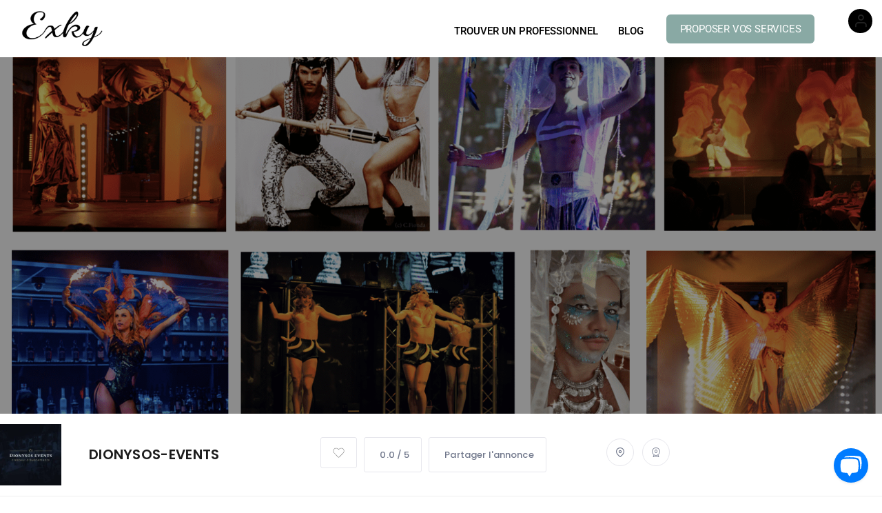

--- FILE ---
content_type: text/html; charset=UTF-8
request_url: https://www.exky-evenementiel.fr/dionysos-events/
body_size: 59765
content:
<!DOCTYPE html>
<html lang="fr-FR">
<head>
	<meta charset="UTF-8">
	<meta name="viewport" content="width=device-width, initial-scale=1">
	<link rel="profile" href="https://gmpg.org/xfn/11">
	<script data-cfasync="false" data-no-defer="1" data-no-minify="1" data-no-optimize="1">var ewww_webp_supported=!1;function check_webp_feature(A,e){var w;e=void 0!==e?e:function(){},ewww_webp_supported?e(ewww_webp_supported):((w=new Image).onload=function(){ewww_webp_supported=0<w.width&&0<w.height,e&&e(ewww_webp_supported)},w.onerror=function(){e&&e(!1)},w.src="data:image/webp;base64,"+{alpha:"UklGRkoAAABXRUJQVlA4WAoAAAAQAAAAAAAAAAAAQUxQSAwAAAARBxAR/Q9ERP8DAABWUDggGAAAABQBAJ0BKgEAAQAAAP4AAA3AAP7mtQAAAA=="}[A])}check_webp_feature("alpha");</script><script data-cfasync="false" data-no-defer="1" data-no-minify="1" data-no-optimize="1">var Arrive=function(c,w){"use strict";if(c.MutationObserver&&"undefined"!=typeof HTMLElement){var r,a=0,u=(r=HTMLElement.prototype.matches||HTMLElement.prototype.webkitMatchesSelector||HTMLElement.prototype.mozMatchesSelector||HTMLElement.prototype.msMatchesSelector,{matchesSelector:function(e,t){return e instanceof HTMLElement&&r.call(e,t)},addMethod:function(e,t,r){var a=e[t];e[t]=function(){return r.length==arguments.length?r.apply(this,arguments):"function"==typeof a?a.apply(this,arguments):void 0}},callCallbacks:function(e,t){t&&t.options.onceOnly&&1==t.firedElems.length&&(e=[e[0]]);for(var r,a=0;r=e[a];a++)r&&r.callback&&r.callback.call(r.elem,r.elem);t&&t.options.onceOnly&&1==t.firedElems.length&&t.me.unbindEventWithSelectorAndCallback.call(t.target,t.selector,t.callback)},checkChildNodesRecursively:function(e,t,r,a){for(var i,n=0;i=e[n];n++)r(i,t,a)&&a.push({callback:t.callback,elem:i}),0<i.childNodes.length&&u.checkChildNodesRecursively(i.childNodes,t,r,a)},mergeArrays:function(e,t){var r,a={};for(r in e)e.hasOwnProperty(r)&&(a[r]=e[r]);for(r in t)t.hasOwnProperty(r)&&(a[r]=t[r]);return a},toElementsArray:function(e){return e=void 0!==e&&("number"!=typeof e.length||e===c)?[e]:e}}),e=(l.prototype.addEvent=function(e,t,r,a){a={target:e,selector:t,options:r,callback:a,firedElems:[]};return this._beforeAdding&&this._beforeAdding(a),this._eventsBucket.push(a),a},l.prototype.removeEvent=function(e){for(var t,r=this._eventsBucket.length-1;t=this._eventsBucket[r];r--)e(t)&&(this._beforeRemoving&&this._beforeRemoving(t),(t=this._eventsBucket.splice(r,1))&&t.length&&(t[0].callback=null))},l.prototype.beforeAdding=function(e){this._beforeAdding=e},l.prototype.beforeRemoving=function(e){this._beforeRemoving=e},l),t=function(i,n){var o=new e,l=this,s={fireOnAttributesModification:!1};return o.beforeAdding(function(t){var e=t.target;e!==c.document&&e!==c||(e=document.getElementsByTagName("html")[0]);var r=new MutationObserver(function(e){n.call(this,e,t)}),a=i(t.options);r.observe(e,a),t.observer=r,t.me=l}),o.beforeRemoving(function(e){e.observer.disconnect()}),this.bindEvent=function(e,t,r){t=u.mergeArrays(s,t);for(var a=u.toElementsArray(this),i=0;i<a.length;i++)o.addEvent(a[i],e,t,r)},this.unbindEvent=function(){var r=u.toElementsArray(this);o.removeEvent(function(e){for(var t=0;t<r.length;t++)if(this===w||e.target===r[t])return!0;return!1})},this.unbindEventWithSelectorOrCallback=function(r){var a=u.toElementsArray(this),i=r,e="function"==typeof r?function(e){for(var t=0;t<a.length;t++)if((this===w||e.target===a[t])&&e.callback===i)return!0;return!1}:function(e){for(var t=0;t<a.length;t++)if((this===w||e.target===a[t])&&e.selector===r)return!0;return!1};o.removeEvent(e)},this.unbindEventWithSelectorAndCallback=function(r,a){var i=u.toElementsArray(this);o.removeEvent(function(e){for(var t=0;t<i.length;t++)if((this===w||e.target===i[t])&&e.selector===r&&e.callback===a)return!0;return!1})},this},i=new function(){var s={fireOnAttributesModification:!1,onceOnly:!1,existing:!1};function n(e,t,r){return!(!u.matchesSelector(e,t.selector)||(e._id===w&&(e._id=a++),-1!=t.firedElems.indexOf(e._id)))&&(t.firedElems.push(e._id),!0)}var c=(i=new t(function(e){var t={attributes:!1,childList:!0,subtree:!0};return e.fireOnAttributesModification&&(t.attributes=!0),t},function(e,i){e.forEach(function(e){var t=e.addedNodes,r=e.target,a=[];null!==t&&0<t.length?u.checkChildNodesRecursively(t,i,n,a):"attributes"===e.type&&n(r,i)&&a.push({callback:i.callback,elem:r}),u.callCallbacks(a,i)})})).bindEvent;return i.bindEvent=function(e,t,r){t=void 0===r?(r=t,s):u.mergeArrays(s,t);var a=u.toElementsArray(this);if(t.existing){for(var i=[],n=0;n<a.length;n++)for(var o=a[n].querySelectorAll(e),l=0;l<o.length;l++)i.push({callback:r,elem:o[l]});if(t.onceOnly&&i.length)return r.call(i[0].elem,i[0].elem);setTimeout(u.callCallbacks,1,i)}c.call(this,e,t,r)},i},o=new function(){var a={};function i(e,t){return u.matchesSelector(e,t.selector)}var n=(o=new t(function(){return{childList:!0,subtree:!0}},function(e,r){e.forEach(function(e){var t=e.removedNodes,e=[];null!==t&&0<t.length&&u.checkChildNodesRecursively(t,r,i,e),u.callCallbacks(e,r)})})).bindEvent;return o.bindEvent=function(e,t,r){t=void 0===r?(r=t,a):u.mergeArrays(a,t),n.call(this,e,t,r)},o};d(HTMLElement.prototype),d(NodeList.prototype),d(HTMLCollection.prototype),d(HTMLDocument.prototype),d(Window.prototype);var n={};return s(i,n,"unbindAllArrive"),s(o,n,"unbindAllLeave"),n}function l(){this._eventsBucket=[],this._beforeAdding=null,this._beforeRemoving=null}function s(e,t,r){u.addMethod(t,r,e.unbindEvent),u.addMethod(t,r,e.unbindEventWithSelectorOrCallback),u.addMethod(t,r,e.unbindEventWithSelectorAndCallback)}function d(e){e.arrive=i.bindEvent,s(i,e,"unbindArrive"),e.leave=o.bindEvent,s(o,e,"unbindLeave")}}(window,void 0),ewww_webp_supported=!1;function check_webp_feature(e,t){var r;ewww_webp_supported?t(ewww_webp_supported):((r=new Image).onload=function(){ewww_webp_supported=0<r.width&&0<r.height,t(ewww_webp_supported)},r.onerror=function(){t(!1)},r.src="data:image/webp;base64,"+{alpha:"UklGRkoAAABXRUJQVlA4WAoAAAAQAAAAAAAAAAAAQUxQSAwAAAARBxAR/Q9ERP8DAABWUDggGAAAABQBAJ0BKgEAAQAAAP4AAA3AAP7mtQAAAA==",animation:"UklGRlIAAABXRUJQVlA4WAoAAAASAAAAAAAAAAAAQU5JTQYAAAD/////AABBTk1GJgAAAAAAAAAAAAAAAAAAAGQAAABWUDhMDQAAAC8AAAAQBxAREYiI/gcA"}[e])}function ewwwLoadImages(e){if(e){for(var t=document.querySelectorAll(".batch-image img, .image-wrapper a, .ngg-pro-masonry-item a, .ngg-galleria-offscreen-seo-wrapper a"),r=0,a=t.length;r<a;r++)ewwwAttr(t[r],"data-src",t[r].getAttribute("data-webp")),ewwwAttr(t[r],"data-thumbnail",t[r].getAttribute("data-webp-thumbnail"));for(var i=document.querySelectorAll("div.woocommerce-product-gallery__image"),r=0,a=i.length;r<a;r++)ewwwAttr(i[r],"data-thumb",i[r].getAttribute("data-webp-thumb"))}for(var n=document.querySelectorAll("video"),r=0,a=n.length;r<a;r++)ewwwAttr(n[r],"poster",e?n[r].getAttribute("data-poster-webp"):n[r].getAttribute("data-poster-image"));for(var o,l=document.querySelectorAll("img.ewww_webp_lazy_load"),r=0,a=l.length;r<a;r++)e&&(ewwwAttr(l[r],"data-lazy-srcset",l[r].getAttribute("data-lazy-srcset-webp")),ewwwAttr(l[r],"data-srcset",l[r].getAttribute("data-srcset-webp")),ewwwAttr(l[r],"data-lazy-src",l[r].getAttribute("data-lazy-src-webp")),ewwwAttr(l[r],"data-src",l[r].getAttribute("data-src-webp")),ewwwAttr(l[r],"data-orig-file",l[r].getAttribute("data-webp-orig-file")),ewwwAttr(l[r],"data-medium-file",l[r].getAttribute("data-webp-medium-file")),ewwwAttr(l[r],"data-large-file",l[r].getAttribute("data-webp-large-file")),null!=(o=l[r].getAttribute("srcset"))&&!1!==o&&o.includes("R0lGOD")&&ewwwAttr(l[r],"src",l[r].getAttribute("data-lazy-src-webp"))),l[r].className=l[r].className.replace(/\bewww_webp_lazy_load\b/,"");for(var s=document.querySelectorAll(".ewww_webp"),r=0,a=s.length;r<a;r++)e?(ewwwAttr(s[r],"srcset",s[r].getAttribute("data-srcset-webp")),ewwwAttr(s[r],"src",s[r].getAttribute("data-src-webp")),ewwwAttr(s[r],"data-orig-file",s[r].getAttribute("data-webp-orig-file")),ewwwAttr(s[r],"data-medium-file",s[r].getAttribute("data-webp-medium-file")),ewwwAttr(s[r],"data-large-file",s[r].getAttribute("data-webp-large-file")),ewwwAttr(s[r],"data-large_image",s[r].getAttribute("data-webp-large_image")),ewwwAttr(s[r],"data-src",s[r].getAttribute("data-webp-src"))):(ewwwAttr(s[r],"srcset",s[r].getAttribute("data-srcset-img")),ewwwAttr(s[r],"src",s[r].getAttribute("data-src-img"))),s[r].className=s[r].className.replace(/\bewww_webp\b/,"ewww_webp_loaded");window.jQuery&&jQuery.fn.isotope&&jQuery.fn.imagesLoaded&&(jQuery(".fusion-posts-container-infinite").imagesLoaded(function(){jQuery(".fusion-posts-container-infinite").hasClass("isotope")&&jQuery(".fusion-posts-container-infinite").isotope()}),jQuery(".fusion-portfolio:not(.fusion-recent-works) .fusion-portfolio-wrapper").imagesLoaded(function(){jQuery(".fusion-portfolio:not(.fusion-recent-works) .fusion-portfolio-wrapper").isotope()}))}function ewwwWebPInit(e){ewwwLoadImages(e),ewwwNggLoadGalleries(e),document.arrive(".ewww_webp",function(){ewwwLoadImages(e)}),document.arrive(".ewww_webp_lazy_load",function(){ewwwLoadImages(e)}),document.arrive("videos",function(){ewwwLoadImages(e)}),"loading"==document.readyState?document.addEventListener("DOMContentLoaded",ewwwJSONParserInit):("undefined"!=typeof galleries&&ewwwNggParseGalleries(e),ewwwWooParseVariations(e))}function ewwwAttr(e,t,r){null!=r&&!1!==r&&e.setAttribute(t,r)}function ewwwJSONParserInit(){"undefined"!=typeof galleries&&check_webp_feature("alpha",ewwwNggParseGalleries),check_webp_feature("alpha",ewwwWooParseVariations)}function ewwwWooParseVariations(e){if(e)for(var t=document.querySelectorAll("form.variations_form"),r=0,a=t.length;r<a;r++){var i=t[r].getAttribute("data-product_variations"),n=!1;try{for(var o in i=JSON.parse(i))void 0!==i[o]&&void 0!==i[o].image&&(void 0!==i[o].image.src_webp&&(i[o].image.src=i[o].image.src_webp,n=!0),void 0!==i[o].image.srcset_webp&&(i[o].image.srcset=i[o].image.srcset_webp,n=!0),void 0!==i[o].image.full_src_webp&&(i[o].image.full_src=i[o].image.full_src_webp,n=!0),void 0!==i[o].image.gallery_thumbnail_src_webp&&(i[o].image.gallery_thumbnail_src=i[o].image.gallery_thumbnail_src_webp,n=!0),void 0!==i[o].image.thumb_src_webp&&(i[o].image.thumb_src=i[o].image.thumb_src_webp,n=!0));n&&ewwwAttr(t[r],"data-product_variations",JSON.stringify(i))}catch(e){}}}function ewwwNggParseGalleries(e){if(e)for(var t in galleries){var r=galleries[t];galleries[t].images_list=ewwwNggParseImageList(r.images_list)}}function ewwwNggLoadGalleries(e){e&&document.addEventListener("ngg.galleria.themeadded",function(e,t){window.ngg_galleria._create_backup=window.ngg_galleria.create,window.ngg_galleria.create=function(e,t){var r=$(e).data("id");return galleries["gallery_"+r].images_list=ewwwNggParseImageList(galleries["gallery_"+r].images_list),window.ngg_galleria._create_backup(e,t)}})}function ewwwNggParseImageList(e){for(var t in e){var r=e[t];if(void 0!==r["image-webp"]&&(e[t].image=r["image-webp"],delete e[t]["image-webp"]),void 0!==r["thumb-webp"]&&(e[t].thumb=r["thumb-webp"],delete e[t]["thumb-webp"]),void 0!==r.full_image_webp&&(e[t].full_image=r.full_image_webp,delete e[t].full_image_webp),void 0!==r.srcsets)for(var a in r.srcsets)nggSrcset=r.srcsets[a],void 0!==r.srcsets[a+"-webp"]&&(e[t].srcsets[a]=r.srcsets[a+"-webp"],delete e[t].srcsets[a+"-webp"]);if(void 0!==r.full_srcsets)for(var i in r.full_srcsets)nggFSrcset=r.full_srcsets[i],void 0!==r.full_srcsets[i+"-webp"]&&(e[t].full_srcsets[i]=r.full_srcsets[i+"-webp"],delete e[t].full_srcsets[i+"-webp"])}return e}check_webp_feature("alpha",ewwwWebPInit);</script><meta name='robots' content='index, follow, max-image-preview:large, max-snippet:-1, max-video-preview:-1' />
	<style>img:is([sizes="auto" i], [sizes^="auto," i]) { contain-intrinsic-size: 3000px 1500px }</style>
	
	<!-- This site is optimized with the Yoast SEO plugin v26.7 - https://yoast.com/wordpress/plugins/seo/ -->
	<title>Dionysos-Events - EXKY Evénementiel</title>
	<link rel="canonical" href="https://www.exky-evenementiel.fr/dionysos-events/" />
	<meta property="og:locale" content="fr_FR" />
	<meta property="og:type" content="article" />
	<meta property="og:title" content="Dionysos-Events - EXKY Evénementiel" />
	<meta property="og:description" content="Vivez des moments inoubliables avec notre expertise en événementiel. Que ce soit pour une soirée d’entreprise, un mariage ou tout autre événement spécial, nous offrons des solutions sur mesure pour créer l’expérience ultime pour vous et vos invités. Avec notre attention attentive aux détails et notre engagement envers la qualité, nous garantissons un événement réussi, [&hellip;]" />
	<meta property="og:url" content="https://www.exky-evenementiel.fr/dionysos-events/" />
	<meta property="og:site_name" content="EXKY Evénementiel" />
	<meta property="article:modified_time" content="2023-02-24T11:41:31+00:00" />
	<meta property="og:image" content="https://www.exky-evenementiel.fr/wp-content/uploads/2023/02/Performers.png" />
	<meta property="og:image:width" content="1658" />
	<meta property="og:image:height" content="1802" />
	<meta property="og:image:type" content="image/png" />
	<meta name="twitter:card" content="summary_large_image" />
	<meta name="twitter:label1" content="Durée de lecture estimée" />
	<meta name="twitter:data1" content="1 minute" />
	<script type="application/ld+json" class="yoast-schema-graph">{"@context":"https://schema.org","@graph":[{"@type":"WebPage","@id":"https://www.exky-evenementiel.fr/dionysos-events/","url":"https://www.exky-evenementiel.fr/dionysos-events/","name":"Dionysos-Events - EXKY Evénementiel","isPartOf":{"@id":"https://www.exky-evenementiel.fr/#website"},"primaryImageOfPage":{"@id":"https://www.exky-evenementiel.fr/dionysos-events/#primaryimage"},"image":{"@id":"https://www.exky-evenementiel.fr/dionysos-events/#primaryimage"},"thumbnailUrl":"https://www.exky-evenementiel.fr/wp-content/uploads/2023/02/Performers.png","datePublished":"2023-02-24T11:24:19+00:00","dateModified":"2023-02-24T11:41:31+00:00","breadcrumb":{"@id":"https://www.exky-evenementiel.fr/dionysos-events/#breadcrumb"},"inLanguage":"fr-FR","potentialAction":[{"@type":"ReadAction","target":["https://www.exky-evenementiel.fr/dionysos-events/"]}]},{"@type":"ImageObject","inLanguage":"fr-FR","@id":"https://www.exky-evenementiel.fr/dionysos-events/#primaryimage","url":"https://www.exky-evenementiel.fr/wp-content/uploads/2023/02/Performers.png","contentUrl":"https://www.exky-evenementiel.fr/wp-content/uploads/2023/02/Performers.png","width":1658,"height":1802},{"@type":"BreadcrumbList","@id":"https://www.exky-evenementiel.fr/dionysos-events/#breadcrumb","itemListElement":[{"@type":"ListItem","position":1,"name":"Accueil","item":"https://www.exky-evenementiel.fr/"},{"@type":"ListItem","position":2,"name":"Annonces","item":"https://www.exky-evenementiel.fr/listing/"},{"@type":"ListItem","position":3,"name":"Dionysos-Events"}]},{"@type":"WebSite","@id":"https://www.exky-evenementiel.fr/#website","url":"https://www.exky-evenementiel.fr/","name":"EXKY Evénementiel","description":"Découvrez les meilleurs PRESTATAIRES pour organiser vos ÉVÉNEMENTS en en toute simplicité !","publisher":{"@id":"https://www.exky-evenementiel.fr/#organization"},"potentialAction":[{"@type":"SearchAction","target":{"@type":"EntryPoint","urlTemplate":"https://www.exky-evenementiel.fr/?s={search_term_string}"},"query-input":{"@type":"PropertyValueSpecification","valueRequired":true,"valueName":"search_term_string"}}],"inLanguage":"fr-FR"},{"@type":"Organization","@id":"https://www.exky-evenementiel.fr/#organization","name":"EXKY Evénementiel","url":"https://www.exky-evenementiel.fr/","logo":{"@type":"ImageObject","inLanguage":"fr-FR","@id":"https://www.exky-evenementiel.fr/#/schema/logo/image/","url":"https://www.exky-evenementiel.fr/wp-content/uploads/2019/02/cropped-logo-exky-origami-nb.jpg","contentUrl":"https://www.exky-evenementiel.fr/wp-content/uploads/2019/02/cropped-logo-exky-origami-nb.jpg","width":512,"height":512,"caption":"EXKY Evénementiel"},"image":{"@id":"https://www.exky-evenementiel.fr/#/schema/logo/image/"}}]}</script>
	<!-- / Yoast SEO plugin. -->


<style id='classic-theme-styles-inline-css' type='text/css'>
/*! This file is auto-generated */
.wp-block-button__link{color:#fff;background-color:#32373c;border-radius:9999px;box-shadow:none;text-decoration:none;padding:calc(.667em + 2px) calc(1.333em + 2px);font-size:1.125em}.wp-block-file__button{background:#32373c;color:#fff;text-decoration:none}
</style>
<style id='bp-login-form-style-inline-css' type='text/css'>
.widget_bp_core_login_widget .bp-login-widget-user-avatar{float:left}.widget_bp_core_login_widget .bp-login-widget-user-links{margin-left:70px}#bp-login-widget-form label{display:block;font-weight:600;margin:15px 0 5px;width:auto}#bp-login-widget-form input[type=password],#bp-login-widget-form input[type=text]{background-color:#fafafa;border:1px solid #d6d6d6;border-radius:0;font:inherit;font-size:100%;padding:.5em;width:100%}#bp-login-widget-form .bp-login-widget-register-link,#bp-login-widget-form .login-submit{display:inline;width:-moz-fit-content;width:fit-content}#bp-login-widget-form .bp-login-widget-register-link{margin-left:1em}#bp-login-widget-form .bp-login-widget-register-link a{filter:invert(1)}#bp-login-widget-form .bp-login-widget-pwd-link{font-size:80%}

</style>
<style id='bp-primary-nav-style-inline-css' type='text/css'>
.buddypress_object_nav .bp-navs{background:#0000;clear:both;overflow:hidden}.buddypress_object_nav .bp-navs ul{margin:0;padding:0}.buddypress_object_nav .bp-navs ul li{list-style:none;margin:0}.buddypress_object_nav .bp-navs ul li a,.buddypress_object_nav .bp-navs ul li span{border:0;display:block;padding:5px 10px;text-decoration:none}.buddypress_object_nav .bp-navs ul li .count{background:#eaeaea;border:1px solid #ccc;border-radius:50%;color:#555;display:inline-block;font-size:12px;margin-left:2px;padding:3px 6px;text-align:center;vertical-align:middle}.buddypress_object_nav .bp-navs ul li a .count:empty{display:none}.buddypress_object_nav .bp-navs ul li.last select{max-width:185px}.buddypress_object_nav .bp-navs ul li.current a,.buddypress_object_nav .bp-navs ul li.selected a{color:#333;opacity:1}.buddypress_object_nav .bp-navs ul li.current a .count,.buddypress_object_nav .bp-navs ul li.selected a .count{background-color:#fff}.buddypress_object_nav .bp-navs ul li.dynamic a .count,.buddypress_object_nav .bp-navs ul li.dynamic.current a .count,.buddypress_object_nav .bp-navs ul li.dynamic.selected a .count{background-color:#5087e5;border:0;color:#fafafa}.buddypress_object_nav .bp-navs ul li.dynamic a:hover .count{background-color:#5087e5;border:0;color:#fff}.buddypress_object_nav .main-navs.dir-navs{margin-bottom:20px}.buddypress_object_nav .bp-navs.group-create-links ul li.current a{text-align:center}.buddypress_object_nav .bp-navs.group-create-links ul li:not(.current),.buddypress_object_nav .bp-navs.group-create-links ul li:not(.current) a{color:#767676}.buddypress_object_nav .bp-navs.group-create-links ul li:not(.current) a:focus,.buddypress_object_nav .bp-navs.group-create-links ul li:not(.current) a:hover{background:none;color:#555}.buddypress_object_nav .bp-navs.group-create-links ul li:not(.current) a[disabled]:focus,.buddypress_object_nav .bp-navs.group-create-links ul li:not(.current) a[disabled]:hover{color:#767676}

</style>
<style id='bp-member-style-inline-css' type='text/css'>
[data-type="bp/member"] input.components-placeholder__input{border:1px solid #757575;border-radius:2px;flex:1 1 auto;padding:6px 8px}.bp-block-member{position:relative}.bp-block-member .member-content{display:flex}.bp-block-member .user-nicename{display:block}.bp-block-member .user-nicename a{border:none;color:currentColor;text-decoration:none}.bp-block-member .bp-profile-button{width:100%}.bp-block-member .bp-profile-button a.button{bottom:10px;display:inline-block;margin:18px 0 0;position:absolute;right:0}.bp-block-member.has-cover .item-header-avatar,.bp-block-member.has-cover .member-content,.bp-block-member.has-cover .member-description{z-index:2}.bp-block-member.has-cover .member-content,.bp-block-member.has-cover .member-description{padding-top:75px}.bp-block-member.has-cover .bp-member-cover-image{background-color:#c5c5c5;background-position:top;background-repeat:no-repeat;background-size:cover;border:0;display:block;height:150px;left:0;margin:0;padding:0;position:absolute;top:0;width:100%;z-index:1}.bp-block-member img.avatar{height:auto;width:auto}.bp-block-member.avatar-none .item-header-avatar{display:none}.bp-block-member.avatar-none.has-cover{min-height:200px}.bp-block-member.avatar-full{min-height:150px}.bp-block-member.avatar-full .item-header-avatar{width:180px}.bp-block-member.avatar-thumb .member-content{align-items:center;min-height:50px}.bp-block-member.avatar-thumb .item-header-avatar{width:70px}.bp-block-member.avatar-full.has-cover{min-height:300px}.bp-block-member.avatar-full.has-cover .item-header-avatar{width:200px}.bp-block-member.avatar-full.has-cover img.avatar{background:#fffc;border:2px solid #fff;margin-left:20px}.bp-block-member.avatar-thumb.has-cover .item-header-avatar{padding-top:75px}.entry .entry-content .bp-block-member .user-nicename a{border:none;color:currentColor;text-decoration:none}

</style>
<style id='bp-members-style-inline-css' type='text/css'>
[data-type="bp/members"] .components-placeholder.is-appender{min-height:0}[data-type="bp/members"] .components-placeholder.is-appender .components-placeholder__label:empty{display:none}[data-type="bp/members"] .components-placeholder input.components-placeholder__input{border:1px solid #757575;border-radius:2px;flex:1 1 auto;padding:6px 8px}[data-type="bp/members"].avatar-none .member-description{width:calc(100% - 44px)}[data-type="bp/members"].avatar-full .member-description{width:calc(100% - 224px)}[data-type="bp/members"].avatar-thumb .member-description{width:calc(100% - 114px)}[data-type="bp/members"] .member-content{position:relative}[data-type="bp/members"] .member-content .is-right{position:absolute;right:2px;top:2px}[data-type="bp/members"] .columns-2 .member-content .member-description,[data-type="bp/members"] .columns-3 .member-content .member-description,[data-type="bp/members"] .columns-4 .member-content .member-description{padding-left:44px;width:calc(100% - 44px)}[data-type="bp/members"] .columns-3 .is-right{right:-10px}[data-type="bp/members"] .columns-4 .is-right{right:-50px}.bp-block-members.is-grid{display:flex;flex-wrap:wrap;padding:0}.bp-block-members.is-grid .member-content{margin:0 1.25em 1.25em 0;width:100%}@media(min-width:600px){.bp-block-members.columns-2 .member-content{width:calc(50% - .625em)}.bp-block-members.columns-2 .member-content:nth-child(2n){margin-right:0}.bp-block-members.columns-3 .member-content{width:calc(33.33333% - .83333em)}.bp-block-members.columns-3 .member-content:nth-child(3n){margin-right:0}.bp-block-members.columns-4 .member-content{width:calc(25% - .9375em)}.bp-block-members.columns-4 .member-content:nth-child(4n){margin-right:0}}.bp-block-members .member-content{display:flex;flex-direction:column;padding-bottom:1em;text-align:center}.bp-block-members .member-content .item-header-avatar,.bp-block-members .member-content .member-description{width:100%}.bp-block-members .member-content .item-header-avatar{margin:0 auto}.bp-block-members .member-content .item-header-avatar img.avatar{display:inline-block}@media(min-width:600px){.bp-block-members .member-content{flex-direction:row;text-align:left}.bp-block-members .member-content .item-header-avatar,.bp-block-members .member-content .member-description{width:auto}.bp-block-members .member-content .item-header-avatar{margin:0}}.bp-block-members .member-content .user-nicename{display:block}.bp-block-members .member-content .user-nicename a{border:none;color:currentColor;text-decoration:none}.bp-block-members .member-content time{color:#767676;display:block;font-size:80%}.bp-block-members.avatar-none .item-header-avatar{display:none}.bp-block-members.avatar-full{min-height:190px}.bp-block-members.avatar-full .item-header-avatar{width:180px}.bp-block-members.avatar-thumb .member-content{min-height:80px}.bp-block-members.avatar-thumb .item-header-avatar{width:70px}.bp-block-members.columns-2 .member-content,.bp-block-members.columns-3 .member-content,.bp-block-members.columns-4 .member-content{display:block;text-align:center}.bp-block-members.columns-2 .member-content .item-header-avatar,.bp-block-members.columns-3 .member-content .item-header-avatar,.bp-block-members.columns-4 .member-content .item-header-avatar{margin:0 auto}.bp-block-members img.avatar{height:auto;max-width:-moz-fit-content;max-width:fit-content;width:auto}.bp-block-members .member-content.has-activity{align-items:center}.bp-block-members .member-content.has-activity .item-header-avatar{padding-right:1em}.bp-block-members .member-content.has-activity .wp-block-quote{margin-bottom:0;text-align:left}.bp-block-members .member-content.has-activity .wp-block-quote cite a,.entry .entry-content .bp-block-members .user-nicename a{border:none;color:currentColor;text-decoration:none}

</style>
<style id='bp-dynamic-members-style-inline-css' type='text/css'>
.bp-dynamic-block-container .item-options{font-size:.5em;margin:0 0 1em;padding:1em 0}.bp-dynamic-block-container .item-options a.selected{font-weight:600}.bp-dynamic-block-container ul.item-list{list-style:none;margin:1em 0;padding-left:0}.bp-dynamic-block-container ul.item-list li{margin-bottom:1em}.bp-dynamic-block-container ul.item-list li:after,.bp-dynamic-block-container ul.item-list li:before{content:" ";display:table}.bp-dynamic-block-container ul.item-list li:after{clear:both}.bp-dynamic-block-container ul.item-list li .item-avatar{float:left;width:60px}.bp-dynamic-block-container ul.item-list li .item{margin-left:70px}

</style>
<style id='bp-online-members-style-inline-css' type='text/css'>
.widget_bp_core_whos_online_widget .avatar-block,[data-type="bp/online-members"] .avatar-block{display:flex;flex-flow:row wrap}.widget_bp_core_whos_online_widget .avatar-block img,[data-type="bp/online-members"] .avatar-block img{margin:.5em}

</style>
<style id='bp-active-members-style-inline-css' type='text/css'>
.widget_bp_core_recently_active_widget .avatar-block,[data-type="bp/active-members"] .avatar-block{display:flex;flex-flow:row wrap}.widget_bp_core_recently_active_widget .avatar-block img,[data-type="bp/active-members"] .avatar-block img{margin:.5em}

</style>
<style id='qsm-quiz-style-inline-css' type='text/css'>


</style>
<style id='global-styles-inline-css' type='text/css'>
:root{--wp--preset--aspect-ratio--square: 1;--wp--preset--aspect-ratio--4-3: 4/3;--wp--preset--aspect-ratio--3-4: 3/4;--wp--preset--aspect-ratio--3-2: 3/2;--wp--preset--aspect-ratio--2-3: 2/3;--wp--preset--aspect-ratio--16-9: 16/9;--wp--preset--aspect-ratio--9-16: 9/16;--wp--preset--color--black: #000000;--wp--preset--color--cyan-bluish-gray: #abb8c3;--wp--preset--color--white: #ffffff;--wp--preset--color--pale-pink: #f78da7;--wp--preset--color--vivid-red: #cf2e2e;--wp--preset--color--luminous-vivid-orange: #ff6900;--wp--preset--color--luminous-vivid-amber: #fcb900;--wp--preset--color--light-green-cyan: #7bdcb5;--wp--preset--color--vivid-green-cyan: #00d084;--wp--preset--color--pale-cyan-blue: #8ed1fc;--wp--preset--color--vivid-cyan-blue: #0693e3;--wp--preset--color--vivid-purple: #9b51e0;--wp--preset--gradient--vivid-cyan-blue-to-vivid-purple: linear-gradient(135deg,rgba(6,147,227,1) 0%,rgb(155,81,224) 100%);--wp--preset--gradient--light-green-cyan-to-vivid-green-cyan: linear-gradient(135deg,rgb(122,220,180) 0%,rgb(0,208,130) 100%);--wp--preset--gradient--luminous-vivid-amber-to-luminous-vivid-orange: linear-gradient(135deg,rgba(252,185,0,1) 0%,rgba(255,105,0,1) 100%);--wp--preset--gradient--luminous-vivid-orange-to-vivid-red: linear-gradient(135deg,rgba(255,105,0,1) 0%,rgb(207,46,46) 100%);--wp--preset--gradient--very-light-gray-to-cyan-bluish-gray: linear-gradient(135deg,rgb(238,238,238) 0%,rgb(169,184,195) 100%);--wp--preset--gradient--cool-to-warm-spectrum: linear-gradient(135deg,rgb(74,234,220) 0%,rgb(151,120,209) 20%,rgb(207,42,186) 40%,rgb(238,44,130) 60%,rgb(251,105,98) 80%,rgb(254,248,76) 100%);--wp--preset--gradient--blush-light-purple: linear-gradient(135deg,rgb(255,206,236) 0%,rgb(152,150,240) 100%);--wp--preset--gradient--blush-bordeaux: linear-gradient(135deg,rgb(254,205,165) 0%,rgb(254,45,45) 50%,rgb(107,0,62) 100%);--wp--preset--gradient--luminous-dusk: linear-gradient(135deg,rgb(255,203,112) 0%,rgb(199,81,192) 50%,rgb(65,88,208) 100%);--wp--preset--gradient--pale-ocean: linear-gradient(135deg,rgb(255,245,203) 0%,rgb(182,227,212) 50%,rgb(51,167,181) 100%);--wp--preset--gradient--electric-grass: linear-gradient(135deg,rgb(202,248,128) 0%,rgb(113,206,126) 100%);--wp--preset--gradient--midnight: linear-gradient(135deg,rgb(2,3,129) 0%,rgb(40,116,252) 100%);--wp--preset--font-size--small: 13px;--wp--preset--font-size--medium: 20px;--wp--preset--font-size--large: 36px;--wp--preset--font-size--x-large: 42px;--wp--preset--spacing--20: 0.44rem;--wp--preset--spacing--30: 0.67rem;--wp--preset--spacing--40: 1rem;--wp--preset--spacing--50: 1.5rem;--wp--preset--spacing--60: 2.25rem;--wp--preset--spacing--70: 3.38rem;--wp--preset--spacing--80: 5.06rem;--wp--preset--shadow--natural: 6px 6px 9px rgba(0, 0, 0, 0.2);--wp--preset--shadow--deep: 12px 12px 50px rgba(0, 0, 0, 0.4);--wp--preset--shadow--sharp: 6px 6px 0px rgba(0, 0, 0, 0.2);--wp--preset--shadow--outlined: 6px 6px 0px -3px rgba(255, 255, 255, 1), 6px 6px rgba(0, 0, 0, 1);--wp--preset--shadow--crisp: 6px 6px 0px rgba(0, 0, 0, 1);}:where(.is-layout-flex){gap: 0.5em;}:where(.is-layout-grid){gap: 0.5em;}body .is-layout-flex{display: flex;}.is-layout-flex{flex-wrap: wrap;align-items: center;}.is-layout-flex > :is(*, div){margin: 0;}body .is-layout-grid{display: grid;}.is-layout-grid > :is(*, div){margin: 0;}:where(.wp-block-columns.is-layout-flex){gap: 2em;}:where(.wp-block-columns.is-layout-grid){gap: 2em;}:where(.wp-block-post-template.is-layout-flex){gap: 1.25em;}:where(.wp-block-post-template.is-layout-grid){gap: 1.25em;}.has-black-color{color: var(--wp--preset--color--black) !important;}.has-cyan-bluish-gray-color{color: var(--wp--preset--color--cyan-bluish-gray) !important;}.has-white-color{color: var(--wp--preset--color--white) !important;}.has-pale-pink-color{color: var(--wp--preset--color--pale-pink) !important;}.has-vivid-red-color{color: var(--wp--preset--color--vivid-red) !important;}.has-luminous-vivid-orange-color{color: var(--wp--preset--color--luminous-vivid-orange) !important;}.has-luminous-vivid-amber-color{color: var(--wp--preset--color--luminous-vivid-amber) !important;}.has-light-green-cyan-color{color: var(--wp--preset--color--light-green-cyan) !important;}.has-vivid-green-cyan-color{color: var(--wp--preset--color--vivid-green-cyan) !important;}.has-pale-cyan-blue-color{color: var(--wp--preset--color--pale-cyan-blue) !important;}.has-vivid-cyan-blue-color{color: var(--wp--preset--color--vivid-cyan-blue) !important;}.has-vivid-purple-color{color: var(--wp--preset--color--vivid-purple) !important;}.has-black-background-color{background-color: var(--wp--preset--color--black) !important;}.has-cyan-bluish-gray-background-color{background-color: var(--wp--preset--color--cyan-bluish-gray) !important;}.has-white-background-color{background-color: var(--wp--preset--color--white) !important;}.has-pale-pink-background-color{background-color: var(--wp--preset--color--pale-pink) !important;}.has-vivid-red-background-color{background-color: var(--wp--preset--color--vivid-red) !important;}.has-luminous-vivid-orange-background-color{background-color: var(--wp--preset--color--luminous-vivid-orange) !important;}.has-luminous-vivid-amber-background-color{background-color: var(--wp--preset--color--luminous-vivid-amber) !important;}.has-light-green-cyan-background-color{background-color: var(--wp--preset--color--light-green-cyan) !important;}.has-vivid-green-cyan-background-color{background-color: var(--wp--preset--color--vivid-green-cyan) !important;}.has-pale-cyan-blue-background-color{background-color: var(--wp--preset--color--pale-cyan-blue) !important;}.has-vivid-cyan-blue-background-color{background-color: var(--wp--preset--color--vivid-cyan-blue) !important;}.has-vivid-purple-background-color{background-color: var(--wp--preset--color--vivid-purple) !important;}.has-black-border-color{border-color: var(--wp--preset--color--black) !important;}.has-cyan-bluish-gray-border-color{border-color: var(--wp--preset--color--cyan-bluish-gray) !important;}.has-white-border-color{border-color: var(--wp--preset--color--white) !important;}.has-pale-pink-border-color{border-color: var(--wp--preset--color--pale-pink) !important;}.has-vivid-red-border-color{border-color: var(--wp--preset--color--vivid-red) !important;}.has-luminous-vivid-orange-border-color{border-color: var(--wp--preset--color--luminous-vivid-orange) !important;}.has-luminous-vivid-amber-border-color{border-color: var(--wp--preset--color--luminous-vivid-amber) !important;}.has-light-green-cyan-border-color{border-color: var(--wp--preset--color--light-green-cyan) !important;}.has-vivid-green-cyan-border-color{border-color: var(--wp--preset--color--vivid-green-cyan) !important;}.has-pale-cyan-blue-border-color{border-color: var(--wp--preset--color--pale-cyan-blue) !important;}.has-vivid-cyan-blue-border-color{border-color: var(--wp--preset--color--vivid-cyan-blue) !important;}.has-vivid-purple-border-color{border-color: var(--wp--preset--color--vivid-purple) !important;}.has-vivid-cyan-blue-to-vivid-purple-gradient-background{background: var(--wp--preset--gradient--vivid-cyan-blue-to-vivid-purple) !important;}.has-light-green-cyan-to-vivid-green-cyan-gradient-background{background: var(--wp--preset--gradient--light-green-cyan-to-vivid-green-cyan) !important;}.has-luminous-vivid-amber-to-luminous-vivid-orange-gradient-background{background: var(--wp--preset--gradient--luminous-vivid-amber-to-luminous-vivid-orange) !important;}.has-luminous-vivid-orange-to-vivid-red-gradient-background{background: var(--wp--preset--gradient--luminous-vivid-orange-to-vivid-red) !important;}.has-very-light-gray-to-cyan-bluish-gray-gradient-background{background: var(--wp--preset--gradient--very-light-gray-to-cyan-bluish-gray) !important;}.has-cool-to-warm-spectrum-gradient-background{background: var(--wp--preset--gradient--cool-to-warm-spectrum) !important;}.has-blush-light-purple-gradient-background{background: var(--wp--preset--gradient--blush-light-purple) !important;}.has-blush-bordeaux-gradient-background{background: var(--wp--preset--gradient--blush-bordeaux) !important;}.has-luminous-dusk-gradient-background{background: var(--wp--preset--gradient--luminous-dusk) !important;}.has-pale-ocean-gradient-background{background: var(--wp--preset--gradient--pale-ocean) !important;}.has-electric-grass-gradient-background{background: var(--wp--preset--gradient--electric-grass) !important;}.has-midnight-gradient-background{background: var(--wp--preset--gradient--midnight) !important;}.has-small-font-size{font-size: var(--wp--preset--font-size--small) !important;}.has-medium-font-size{font-size: var(--wp--preset--font-size--medium) !important;}.has-large-font-size{font-size: var(--wp--preset--font-size--large) !important;}.has-x-large-font-size{font-size: var(--wp--preset--font-size--x-large) !important;}
:where(.wp-block-post-template.is-layout-flex){gap: 1.25em;}:where(.wp-block-post-template.is-layout-grid){gap: 1.25em;}
:where(.wp-block-columns.is-layout-flex){gap: 2em;}:where(.wp-block-columns.is-layout-grid){gap: 2em;}
:root :where(.wp-block-pullquote){font-size: 1.5em;line-height: 1.6;}
</style>
<link rel='stylesheet' id='wpo_min-header-0-css' href='https://www.exky-evenementiel.fr/wp-content/cache/wpo-minify/1767862772/assets/wpo-minify-header-a27228d2.min.css' type='text/css' media='all' />
<link rel='stylesheet' id='select2-css' href='https://cdn.jsdelivr.net/npm/select2@4.1.0-rc.0/dist/css/select2.min.css' type='text/css' media='all' />
<link rel='stylesheet' id='wpo_min-header-2-css' href='https://www.exky-evenementiel.fr/wp-content/cache/wpo-minify/1767862772/assets/wpo-minify-header-e9799623.min.css' type='text/css' media='all' />
<link rel='stylesheet' id='swiper-style-css' href='https://unpkg.com/swiper/swiper-bundle.min.css' type='text/css' media='all' />
<link rel='stylesheet' id='leaflet-markercluster-css-css' href='https://cdnjs.cloudflare.com/ajax/libs/leaflet.markercluster/1.5.3/MarkerCluster.css' type='text/css' media='all' />
<link rel='stylesheet' id='leaflet-markercluster-default-css-css' href='https://cdnjs.cloudflare.com/ajax/libs/leaflet.markercluster/1.5.3/MarkerCluster.Default.css' type='text/css' media='all' />
<link rel='stylesheet' id='wpo_min-header-6-css' href='https://www.exky-evenementiel.fr/wp-content/cache/wpo-minify/1767862772/assets/wpo-minify-header-ea599e1b.min.css' type='text/css' media='all' />
<script type="text/javascript" src="https://www.exky-evenementiel.fr/wp-includes/js/jquery/jquery.min.js" id="jquery-core-js"></script>
<script type="text/javascript" src="https://www.exky-evenementiel.fr/wp-includes/js/jquery/jquery-migrate.min.js" id="jquery-migrate-js"></script>
<script type="text/javascript" id="jquery-js-after">
/* <![CDATA[ */
jQuery.browser = {};(function () {jQuery.browser.msie = false;jQuery.browser.version = 0;if (navigator.userAgent.match(/MSIE ([0-9]+)\./)) {jQuery.browser.msie = true;jQuery.browser.version = RegExp.$1;}})();
/* ]]> */
</script>
<script type="text/javascript" id="javo-points-public-js-extra">
/* <![CDATA[ */
var javo_points_args = {"ajax_url":"https:\/\/www.exky-evenementiel.fr\/wp-admin\/admin-ajax.php","nonce":"30184be055"};
/* ]]> */
</script>
<script type="text/javascript" src="https://www.exky-evenementiel.fr/wp-content/plugins/javo-core/inc/Addons/Point/public/js/javo-points-public.js" id="javo-points-public-js"></script>
<script type="text/javascript" id="utils-js-extra">
/* <![CDATA[ */
var userSettings = {"url":"\/","uid":"0","time":"1768528573","secure":"1"};
/* ]]> */
</script>
<script type="text/javascript" src="https://www.exky-evenementiel.fr/wp-includes/js/utils.min.js" id="utils-js"></script>
<script type="text/javascript" src="https://www.exky-evenementiel.fr/wp-includes/js/plupload/moxie.min.js" id="moxiejs-js"></script>
<script type="text/javascript" src="https://www.exky-evenementiel.fr/wp-includes/js/plupload/plupload.min.js" id="plupload-js"></script>
<!--[if lt IE 8]>
<script type="text/javascript" src="https://www.exky-evenementiel.fr/wp-includes/js/json2.min.js" id="json2-js"></script>
<![endif]-->
<script type="text/javascript" src="https://maps.googleapis.com/maps/api/js?libraries=places%2Cgeometry&amp;key=AIzaSyDld0LFHxcsuAVnDSk0DXoD-QvoarpkFG8&amp;ver=0.0.1" id="google-maps-js"></script>
<script type="text/javascript" src="https://www.exky-evenementiel.fr/wp-content/plugins/lava-directory-manager/assets/js/gmap3.min.js" id="lava-directory-manager-gmap3-min-js-js"></script>
<script type="text/javascript" src="https://www.exky-evenementiel.fr/wp-content/themes/javo-directory/assets/dist/js/popper.min.js" id="popper-js"></script>
<script type="text/javascript" src="https://www.exky-evenementiel.fr/wp-content/plugins/elementor/assets/lib/font-awesome/js/v4-shims.min.js" id="font-awesome-4-shim-js"></script>
<link rel="https://api.w.org/" href="https://www.exky-evenementiel.fr/wp-json/" /><link rel="alternate" title="oEmbed (JSON)" type="application/json+oembed" href="https://www.exky-evenementiel.fr/wp-json/oembed/1.0/embed?url=https%3A%2F%2Fwww.exky-evenementiel.fr%2Fdionysos-events%2F" />
<link rel="alternate" title="oEmbed (XML)" type="text/xml+oembed" href="https://www.exky-evenementiel.fr/wp-json/oembed/1.0/embed?url=https%3A%2F%2Fwww.exky-evenementiel.fr%2Fdionysos-events%2F&#038;format=xml" />

	<script type="text/javascript">var ajaxurl = 'https://www.exky-evenementiel.fr/wp-admin/admin-ajax.php';</script>

<meta name="generator" content="Elementor 3.34.1; features: additional_custom_breakpoints; settings: css_print_method-internal, google_font-enabled, font_display-auto">
			<style>
				.e-con.e-parent:nth-of-type(n+4):not(.e-lazyloaded):not(.e-no-lazyload),
				.e-con.e-parent:nth-of-type(n+4):not(.e-lazyloaded):not(.e-no-lazyload) * {
					background-image: none !important;
				}
				@media screen and (max-height: 1024px) {
					.e-con.e-parent:nth-of-type(n+3):not(.e-lazyloaded):not(.e-no-lazyload),
					.e-con.e-parent:nth-of-type(n+3):not(.e-lazyloaded):not(.e-no-lazyload) * {
						background-image: none !important;
					}
				}
				@media screen and (max-height: 640px) {
					.e-con.e-parent:nth-of-type(n+2):not(.e-lazyloaded):not(.e-no-lazyload),
					.e-con.e-parent:nth-of-type(n+2):not(.e-lazyloaded):not(.e-no-lazyload) * {
						background-image: none !important;
					}
				}
			</style>
			<noscript><style>.lazyload[data-src]{display:none !important;}</style></noscript><style>.lazyload{background-image:none !important;}.lazyload:before{background-image:none !important;}</style><meta property="og:image" content="https://www.exky-evenementiel.fr/wp-content/uploads/2023/02/Performers.png"/><link rel="icon" href="https://www.exky-evenementiel.fr/wp-content/uploads/2019/02/cropped-logo-exky-origami-nb-32x32.jpg" sizes="32x32" />
<link rel="icon" href="https://www.exky-evenementiel.fr/wp-content/uploads/2019/02/cropped-logo-exky-origami-nb-192x192.jpg" sizes="192x192" />
<link rel="apple-touch-icon" href="https://www.exky-evenementiel.fr/wp-content/uploads/2019/02/cropped-logo-exky-origami-nb-180x180.jpg" />
<meta name="msapplication-TileImage" content="https://www.exky-evenementiel.fr/wp-content/uploads/2019/02/cropped-logo-exky-origami-nb-270x270.jpg" />
</head>

<body class="bp-nouveau wp-singular lv_listing-template-default single single-lv_listing postid-66924 wp-theme-javo-directory group-blog sidebar-disabled lava-wc-pb jvbpd-header jvbpd-footer jvbpd-template-javo-directory jvbpd-stylesheet-javo-directory elementor-default elementor-kit-46893 type-grid extend-meta-block no-sticky">
<script data-cfasync="false" data-no-defer="1" data-no-minify="1" data-no-optimize="1">if(typeof ewww_webp_supported==="undefined"){var ewww_webp_supported=!1}if(ewww_webp_supported){document.body.classList.add("webp-support")}</script>
			<div id="preloader-wrap">
			<div class="spinner-border text-secondary" role="status">
				<span class="visually-hidden">Loading...</span>
			</div>
		</div>
		
		

	<div id="wrapper">
    <div class="header header-elementor header-id-39781" data-offset="true">
        <div class="header-elementor-wrap">
            		<div data-elementor-type="wp-post" data-elementor-id="39781" class="elementor elementor-39781">
						<section class="elementor-section elementor-top-section elementor-element elementor-element-33baf28a elementor-section-full_width elementor-section-height-min-height elementor-hidden-tablet elementor-hidden-mobile elementor-section-height-default elementor-section-items-middle" data-id="33baf28a" data-element_type="section" data-settings="{&quot;background_background&quot;:&quot;classic&quot;}">
						<div class="elementor-container elementor-column-gap-no">
					<div class="jvfrm-parallax-section elementor-column elementor-col-25 elementor-top-column elementor-element elementor-element-7b6176c4" data-id="7b6176c4" data-element_type="column">
			<div class="elementor-widget-wrap elementor-element-populated">
						<div class="elementor-element elementor-element-aa8568d elementor-widget elementor-widget-image" data-id="aa8568d" data-element_type="widget" data-widget_type="image.default">
				<div class="elementor-widget-container">
																<a href="/">
							<img width="1024" height="359" src="[data-uri]" class="attachment-large size-large wp-image-48057 lazyload ewww_webp_lazy_load" alt=""   data-src="https://www.exky-evenementiel.fr/wp-content/uploads/2018/12/logo-exky-origami-nb-1-1024x359.png" decoding="async" data-srcset="https://www.exky-evenementiel.fr/wp-content/uploads/2018/12/logo-exky-origami-nb-1-1024x359.png 1024w, https://www.exky-evenementiel.fr/wp-content/uploads/2018/12/logo-exky-origami-nb-1-300x105.png 300w, https://www.exky-evenementiel.fr/wp-content/uploads/2018/12/logo-exky-origami-nb-1-768x269.png 768w, https://www.exky-evenementiel.fr/wp-content/uploads/2018/12/logo-exky-origami-nb-1-1536x538.png 1536w, https://www.exky-evenementiel.fr/wp-content/uploads/2018/12/logo-exky-origami-nb-1-2048x717.png 2048w, https://www.exky-evenementiel.fr/wp-content/uploads/2018/12/logo-exky-origami-nb-1-500x175.png 500w" data-sizes="auto" data-eio-rwidth="1024" data-eio-rheight="359" data-src-webp="https://www.exky-evenementiel.fr/wp-content/uploads/2018/12/logo-exky-origami-nb-1-1024x359.png.webp" data-srcset-webp="https://www.exky-evenementiel.fr/wp-content/uploads/2018/12/logo-exky-origami-nb-1-1024x359.png.webp 1024w, https://www.exky-evenementiel.fr/wp-content/uploads/2018/12/logo-exky-origami-nb-1-300x105.png.webp 300w, https://www.exky-evenementiel.fr/wp-content/uploads/2018/12/logo-exky-origami-nb-1-768x269.png.webp 768w, https://www.exky-evenementiel.fr/wp-content/uploads/2018/12/logo-exky-origami-nb-1-1536x538.png.webp 1536w, https://www.exky-evenementiel.fr/wp-content/uploads/2018/12/logo-exky-origami-nb-1-2048x717.png.webp 2048w, https://www.exky-evenementiel.fr/wp-content/uploads/2018/12/logo-exky-origami-nb-1-500x175.png.webp 500w" /><noscript><img width="1024" height="359" src="https://www.exky-evenementiel.fr/wp-content/uploads/2018/12/logo-exky-origami-nb-1-1024x359.png" class="attachment-large size-large wp-image-48057" alt="" srcset="https://www.exky-evenementiel.fr/wp-content/uploads/2018/12/logo-exky-origami-nb-1-1024x359.png 1024w, https://www.exky-evenementiel.fr/wp-content/uploads/2018/12/logo-exky-origami-nb-1-300x105.png 300w, https://www.exky-evenementiel.fr/wp-content/uploads/2018/12/logo-exky-origami-nb-1-768x269.png 768w, https://www.exky-evenementiel.fr/wp-content/uploads/2018/12/logo-exky-origami-nb-1-1536x538.png 1536w, https://www.exky-evenementiel.fr/wp-content/uploads/2018/12/logo-exky-origami-nb-1-2048x717.png 2048w, https://www.exky-evenementiel.fr/wp-content/uploads/2018/12/logo-exky-origami-nb-1-500x175.png 500w" sizes="(max-width: 1024px) 100vw, 1024px" data-eio="l" /></noscript>								</a>
															</div>
				</div>
					</div>
		</div>
				<div class="jvfrm-parallax-section elementor-column elementor-col-25 elementor-top-column elementor-element elementor-element-45dcdd5b" data-id="45dcdd5b" data-element_type="column">
			<div class="elementor-widget-wrap elementor-element-populated">
						<div class="menu-type-normal collapse-hover elementor-element elementor-element-33c9d56e elementor-widget-mobile__width-inherit hide-menu-icon-yes dropdown-effect-fade elementor-widget elementor-widget-jvbpd_nav_menu" data-dir="horizon" data-id="33c9d56e" data-element_type="widget" data-widget_type="jvbpd_nav_menu.default">
				<div class="elementor-widget-container">
					
		<div class="jvbpd-nav-menu-widget">

							<a href="#" class="mobile-opener" style="color:#000;" data-bs-toggle="collapse" data-bs-target="#jvbpd-nav-menu-id-33c9d56e">
					<i aria-hidden="true" class="fas fa-star"></i>				</a>
				<div class="menu-wrap" id="jvbpd-nav-menu-id-33c9d56e" data-position-top="59px" data-mobile-bg="">
						<div class="menu-main-menu-container"><ul id="menu-main-menu" class="nav jvbpd-nav jvbpd-nav-menu horizon"><li id="nav-menu-item-50122" class="nav-item main-menu-item  menu-item-even menu-item-depth-0 menu-item menu-item-type-post_type menu-item-object-page"><a href="https://www.exky-evenementiel.fr/trouver-un-prestataire-evenementiel/" class="nav-link menu-link main-menu-link"><i class="nav-icon"></i><span class="menu-titles">Trouver un professionnel</span></a></li>
<li id="nav-menu-item-50309" class="nav-item main-menu-item  menu-item-even menu-item-depth-0 menu-item menu-item-type-post_type menu-item-object-page"><a href="https://www.exky-evenementiel.fr/blog/" class="nav-link menu-link main-menu-link"><i class="nav-icon"></i><span class="menu-titles">Blog</span></a></li>
</ul></div>				</div>
					</div>
						</div>
				</div>
					</div>
		</div>
				<div class="jvfrm-parallax-section elementor-column elementor-col-25 elementor-top-column elementor-element elementor-element-2c79586" data-id="2c79586" data-element_type="column">
			<div class="elementor-widget-wrap elementor-element-populated">
						<div class="elementor-element elementor-element-74e50af elementor-align-left elementor-mobile-align-left elementor-widget-mobile__width-inherit elementor-widget elementor-widget-button" data-id="74e50af" data-element_type="widget" data-widget_type="button.default">
				<div class="elementor-widget-container">
									<div class="elementor-button-wrapper">
					<a class="elementor-button elementor-button-link elementor-size-xs" href="/proposer-vos-services/">
						<span class="elementor-button-content-wrapper">
						<span class="elementor-button-icon">
				<i aria-hidden="true" class="fab jvic-pen-streamline-2"></i>			</span>
									<span class="elementor-button-text">PROPOSER VOS SERVICES</span>
					</span>
					</a>
				</div>
								</div>
				</div>
					</div>
		</div>
				<div class="jvfrm-parallax-section elementor-column elementor-col-25 elementor-top-column elementor-element elementor-element-5c7fba18" data-id="5c7fba18" data-element_type="column">
			<div class="elementor-widget-wrap elementor-element-populated">
						<div class="elementor-element elementor-element-574eb3c2 elementor-widget elementor-widget-jvbpd-user-menu-widget" data-id="574eb3c2" data-element_type="widget" data-widget_type="jvbpd-user-menu-widget.default">
				<div class="elementor-widget-container">
					      <div class="jvbpd-user-menu-wrap hstack">
                     <div class="jvbpd-user-menu menu-type-mymenu label-type-all elementor-repeater-item-6d6e51a normal-mymenu">
               <a href="javascript:void(0);" class="login-btn render-icon" data-bs-toggle="modal" data-bs-target="#login_panel" title=""><i class="feather feather-user"></i></a>            </div>
                  </div>
      				</div>
				</div>
					</div>
		</div>
					</div>
		</section>
				<section class="elementor-section elementor-top-section elementor-element elementor-element-1a4556b6 elementor-section-stretched elementor-hidden-desktop elementor-section-full_width elementor-section-height-default elementor-section-height-default" data-id="1a4556b6" data-element_type="section" data-settings="{&quot;stretch_section&quot;:&quot;section-stretched&quot;,&quot;background_background&quot;:&quot;classic&quot;}">
						<div class="elementor-container elementor-column-gap-default">
					<div class="jvfrm-parallax-section elementor-column elementor-col-33 elementor-top-column elementor-element elementor-element-22e81438" data-id="22e81438" data-element_type="column">
			<div class="elementor-widget-wrap elementor-element-populated">
						<div class="elementor-element elementor-element-1fcb86c elementor-widget elementor-widget-jvbpd-canvas-opener" data-id="1fcb86c" data-element_type="widget" data-widget_type="jvbpd-canvas-opener.default">
				<div class="elementor-widget-container">
					
        <a class="jvbpd-menu-opener jv-canvas-opener" href="javascript:" data-id="1fcb86c" data-ajax="yes" data-template="40465" data-direction="ltr">
            <i aria-hidden="true" class="feather feather-menu"></i>            <span class="button-label">
                            </span>
        </a>
        				</div>
				</div>
					</div>
		</div>
				<div class="jvfrm-parallax-section elementor-column elementor-col-33 elementor-top-column elementor-element elementor-element-1a08fab9" data-id="1a08fab9" data-element_type="column">
			<div class="elementor-widget-wrap elementor-element-populated">
						<div class="elementor-element elementor-element-2201b43 elementor-widget elementor-widget-image" data-id="2201b43" data-element_type="widget" data-widget_type="image.default">
				<div class="elementor-widget-container">
																<a href="/">
							<img src="[data-uri]" title="logo exky" alt="logo prestataires evenementiel" loading="lazy" data-src="https://www.exky-evenementiel.fr/wp-content/uploads/elementor/thumbs/logo-exky-origami-nb-rc2xn7vfcxtswrq9zealtp72ii2ucdvu445klrm8qk.png" decoding="async" class="lazyload" data-eio-rwidth="200" data-eio-rheight="70" /><noscript><img src="https://www.exky-evenementiel.fr/wp-content/uploads/elementor/thumbs/logo-exky-origami-nb-rc2xn7vfcxtswrq9zealtp72ii2ucdvu445klrm8qk.png" title="logo exky" alt="logo prestataires evenementiel" loading="lazy" data-eio="l" /></noscript>								</a>
															</div>
				</div>
					</div>
		</div>
				<div class="jvfrm-parallax-section elementor-column elementor-col-33 elementor-top-column elementor-element elementor-element-c396e50" data-id="c396e50" data-element_type="column">
			<div class="elementor-widget-wrap">
							</div>
		</div>
					</div>
		</section>
				<section class="elementor-section elementor-top-section elementor-element elementor-element-c19a050 elementor-section-boxed elementor-section-height-default elementor-section-height-default" data-id="c19a050" data-element_type="section">
						<div class="elementor-container elementor-column-gap-default">
					<div class="jvfrm-parallax-section elementor-column elementor-col-100 elementor-top-column elementor-element elementor-element-5204437" data-id="5204437" data-element_type="column">
			<div class="elementor-widget-wrap elementor-element-populated">
						<div class="elementor-element elementor-element-777ca9c elementor-widget elementor-widget-html" data-id="777ca9c" data-element_type="widget" data-widget_type="html.default">
				<div class="elementor-widget-container">
					<script data-ad-client="ca-pub-2408214498213950" async src="https://pagead2.googlesyndication.com/pagead/js/adsbygoogle.js"></script>				</div>
				</div>
					</div>
		</div>
					</div>
		</section>
				</div>
		        </div>
    </div>		<div id="content-wrapper">
				
<style type="text/css">
	.elementor-panel-category {
		display: none;
	}
</style>

<div id="post-66924" class="single-item-tab post-66924 lv_listing type-lv_listing status-publish has-post-thumbnail hentry listing_amenities-anniversaire listing_amenities-cocktail listing_amenities-concert listing_amenities-conference listing_amenities-depart-en-retraite listing_amenities-evenement-sportif listing_amenities-exposition listing_amenities-festival listing_amenities-inauguration listing_amenities-mariage listing_amenities-reunion listing_amenities-seminaire listing_amenities-team-building listing_category-agences-evenementiel listing_location-prix-haut-de-gamme listing_keyword-activiteinsolite listing_keyword-magicienentreprise listing_keyword-agence-evenementiel listing_keyword-animation-musicale listing_keyword-animation-teambuilding listing_keyword-arbres-de-noel listing_keyword-cabaret listing_keyword-coordination listing_keyword-coordination-de-mariage listing_keyword-dj-entreprise listing_keyword-evenemententreprise">
			<div class="jv-content">
					<div data-elementor-type="wp-post" data-elementor-id="41020" class="elementor elementor-41020">
						<section class="jvbpd-featured-image-section elementor-section elementor-top-section elementor-element elementor-element-4d061867 elementor-section-full_width elementor-section-height-min-height elementor-section-height-default elementor-section-items-middle" style="background-image:url();" data-id="4d061867" data-element_type="section" data-settings="{&quot;background_background&quot;:&quot;classic&quot;}">
						<div class="elementor-container elementor-column-gap-default">
					<div class="jvfrm-parallax-section elementor-column elementor-col-100 elementor-top-column elementor-element elementor-element-32454984" data-id="32454984" data-element_type="column">
			<div class="elementor-widget-wrap elementor-element-populated">
						<div class="elementor-element elementor-element-4b7f19cc elementor-widget elementor-widget-jvbpd-single-header" data-id="4b7f19cc" data-element_type="widget" data-widget_type="jvbpd-single-header.default">
				<div class="elementor-widget-container">
					
		<div class="single-item-tab-feature-bg-wrap single-header-wrap effect-fade" data-first="featured">
			<div class="containers-wrap">
						<div class="container-item container-grid" data-break-point="{&quot;1024&quot;:{&quot;slidesPerView&quot;:&quot;3&quot;,&quot;spaceBetween&quot;:10}}" data-images="[{&quot;src&quot;:&quot;https:\/\/www.exky-evenementiel.fr\/wp-content\/uploads\/2023\/02\/FD98A698-6834-4AB8-9ACA-1C4A8F076830.jpg&quot;,&quot;thumb&quot;:&quot;https:\/\/www.exky-evenementiel.fr\/wp-content\/uploads\/2023\/02\/FD98A698-6834-4AB8-9ACA-1C4A8F076830-80x80.jpg&quot;},{&quot;src&quot;:&quot;https:\/\/www.exky-evenementiel.fr\/wp-content\/uploads\/2023\/02\/Performers.png&quot;,&quot;thumb&quot;:&quot;https:\/\/www.exky-evenementiel.fr\/wp-content\/uploads\/2023\/02\/Performers-80x80.png&quot;},{&quot;src&quot;:&quot;https:\/\/www.exky-evenementiel.fr\/wp-content\/uploads\/2023\/02\/AMBIANCE-01-pdf.jpg&quot;,&quot;thumb&quot;:&quot;https:\/\/www.exky-evenementiel.fr\/wp-content\/uploads\/2023\/02\/AMBIANCE-01-pdf.jpg&quot;}]">
			<div class="swiper swiper-container hidden">
				<div class="swiper-wrapper">
					<div class="swiper-slide" data-index="0" data-src="https://www.exky-evenementiel.fr/wp-content/uploads/2023/02/FD98A698-6834-4AB8-9ACA-1C4A8F076830-1024x1024.jpg"><div style="background-repeat:no-repeat; background-size:cover; width:100%; height:100%;" class="lazyload" data-back="https://www.exky-evenementiel.fr/wp-content/uploads/2023/02/FD98A698-6834-4AB8-9ACA-1C4A8F076830-650x700.jpg"></div></div><div class="swiper-slide" data-index="1" data-src="https://www.exky-evenementiel.fr/wp-content/uploads/2023/02/Performers-942x1024.png"><div style="background-repeat:no-repeat; background-size:cover; width:100%; height:100%;" class="lazyload" data-back="https://www.exky-evenementiel.fr/wp-content/uploads/2023/02/Performers-650x700.png" data-back-webp="https://www.exky-evenementiel.fr/wp-content/uploads/2023/02/Performers-650x700.png.webp" data-back-webp="https://www.exky-evenementiel.fr/wp-content/uploads/2023/02/Performers-650x700.png.webp"></div></div><div class="swiper-slide" data-index="2" data-src="https://www.exky-evenementiel.fr/wp-content/uploads/2023/02/AMBIANCE-01-pdf-773x1024.jpg"><div style="background-repeat:no-repeat; background-size:cover; width:100%; height:100%;" class="lazyload" data-back="https://www.exky-evenementiel.fr/wp-content/uploads/2023/02/AMBIANCE-01-pdf.jpg"></div></div>				</div> <!-- swiper-wrapper -->
				<!-- Add Pagination -->
				<div class="swiper-pagination"></div>
				<!-- Arrow -->
				<div class="swiper-button-next"></div>
				<div class="swiper-button-prev"></div>
				<div class="jvbpd-single-header-gradient shadow "></div>
			</div><!-- swiper-container -->
					<div class="preloader">
			<div class="sk-three-bounce">
				<div class="sk-child sk-bounce1"></div>
				<div class="sk-child sk-bounce2"></div>
				<div class="sk-child sk-bounce3"></div>
			</div>
		</div>
				</div>
				<div class="container-item container-video-grid" data-images="[{&quot;src&quot;:&quot;https:\/\/www.exky-evenementiel.fr\/wp-content\/uploads\/2023\/02\/FD98A698-6834-4AB8-9ACA-1C4A8F076830.jpg&quot;,&quot;thumb&quot;:&quot;https:\/\/www.exky-evenementiel.fr\/wp-content\/uploads\/2023\/02\/FD98A698-6834-4AB8-9ACA-1C4A8F076830-80x80.jpg&quot;},{&quot;src&quot;:&quot;https:\/\/www.exky-evenementiel.fr\/wp-content\/uploads\/2023\/02\/Performers.png&quot;,&quot;thumb&quot;:&quot;https:\/\/www.exky-evenementiel.fr\/wp-content\/uploads\/2023\/02\/Performers-80x80.png&quot;},{&quot;src&quot;:&quot;https:\/\/www.exky-evenementiel.fr\/wp-content\/uploads\/2023\/02\/AMBIANCE-01-pdf.jpg&quot;,&quot;thumb&quot;:&quot;https:\/\/www.exky-evenementiel.fr\/wp-content\/uploads\/2023\/02\/AMBIANCE-01-pdf.jpg&quot;}]">
			<div class="grid-wrap">
				<div class="grid-col grid-col-1">
											<div class="grid-col-wrap">
							<div class="image-wrap" data-index="0">
								<img src="" class="skeleton" width="1024" height="1024" data-src="https://www.exky-evenementiel.fr/wp-content/uploads/2023/02/FD98A698-6834-4AB8-9ACA-1C4A8F076830-1024x1024.jpg">							</div>
						</div>
									</div>

				
				<div class="grid-col grid-col-2">
					<div class="grid-col-2-wrap">
						<div class="grid-col2-item grid-col2-item1">
							<div class="grid-col-wrap">
								<div class="image-wrap" data-index="1">
									<img src="" class="skeleton" width="942" height="1024" data-src="https://www.exky-evenementiel.fr/wp-content/uploads/2023/02/Performers-942x1024.png">								</div>
							</div>
						</div>
												<div class="grid-col2-item grid-col2-item2">
							<div class="grid-col-wrap">
								<div class="image-wrap" data-index="2">
									<img src="" class="skeleton" width="773" height="1024" data-src="https://www.exky-evenementiel.fr/wp-content/uploads/2023/02/AMBIANCE-01-pdf-773x1024.jpg">								</div>
							</div>
						</div>
												<div class="grid-col2-item grid-col2-item3">
							<div class="grid-col-wrap">
								<div class="image-wrap" data-index="3">
									<img src="" class="skeleton" data-src="https://www.exky-evenementiel.fr/wp-content/uploads/2018/12/logo-exky-origami-nb.png">								</div>

							</div>
						 </div>
											</div>
				</div>

				<div class="grid-col grid-col-3">
					<div class="grid-col-wrap">
						<div class="image-wrap" data-index="4">
							<img src="" class="skeleton" data-src="https://www.exky-evenementiel.fr/wp-content/uploads/2018/12/logo-exky-origami-nb.png">
													</div>
					</div>
				</div>
			</div>
		</div>
				<div class="container-item container-grid-column3" data-images="[{&quot;src&quot;:&quot;https:\/\/www.exky-evenementiel.fr\/wp-content\/uploads\/2023\/02\/FD98A698-6834-4AB8-9ACA-1C4A8F076830.jpg&quot;,&quot;thumb&quot;:&quot;https:\/\/www.exky-evenementiel.fr\/wp-content\/uploads\/2023\/02\/FD98A698-6834-4AB8-9ACA-1C4A8F076830-80x80.jpg&quot;},{&quot;src&quot;:&quot;https:\/\/www.exky-evenementiel.fr\/wp-content\/uploads\/2023\/02\/Performers.png&quot;,&quot;thumb&quot;:&quot;https:\/\/www.exky-evenementiel.fr\/wp-content\/uploads\/2023\/02\/Performers-80x80.png&quot;},{&quot;src&quot;:&quot;https:\/\/www.exky-evenementiel.fr\/wp-content\/uploads\/2023\/02\/AMBIANCE-01-pdf.jpg&quot;,&quot;thumb&quot;:&quot;https:\/\/www.exky-evenementiel.fr\/wp-content\/uploads\/2023\/02\/AMBIANCE-01-pdf.jpg&quot;}]">
			<div class="grid-wrap">
				<div class="grid-col grid-col-1">
											<div class="grid-col-wrap">
							<div class="image-wrap" data-index="0">
								<img src="" class="skeleton" width="1024" height="1024" data-src="https://www.exky-evenementiel.fr/wp-content/uploads/2023/02/FD98A698-6834-4AB8-9ACA-1C4A8F076830-1024x1024.jpg">							</div>
						</div>
									</div>

				
				<div class="grid-col grid-col-2">
					<div class="grid-col-2-wrap">
						<div class="grid-col2-item grid-col2-item1">
							<div class="grid-col-wrap">
								<div class="image-wrap" data-index="1">
									<img src="" class="skeleton" width="942" height="1024" data-src="https://www.exky-evenementiel.fr/wp-content/uploads/2023/02/Performers-942x1024.png">								</div>
							</div>
						</div>
												<div class="grid-col2-item grid-col2-item2">
							<div class="grid-col-wrap">
								<div class="image-wrap" data-index="2">
									<img src="" class="skeleton" width="773" height="1024" data-src="https://www.exky-evenementiel.fr/wp-content/uploads/2023/02/AMBIANCE-01-pdf-773x1024.jpg">								</div>
							</div>
						</div>
												<div class="grid-col2-item grid-col2-item3">
							<div class="grid-col-wrap">
								<div class="image-wrap" data-index="3">
									<img src="" class="skeleton" data-src="https://www.exky-evenementiel.fr/wp-content/uploads/2018/12/logo-exky-origami-nb.png">								</div>
							</div>
						</div>
												<div class="grid-col2-item grid-col2-item4">
							<div class="grid-col-wrap">
								<div class="image-wrap" data-index="4">
									<img src="" class="skeleton" data-src="https://www.exky-evenementiel.fr/wp-content/uploads/2018/12/logo-exky-origami-nb.png">								</div>
							</div>
						</div>
					</div>
				</div>
			</div>
		</div>
				<div class="container-item container-grid-column4" data-images="[{&quot;src&quot;:&quot;https:\/\/www.exky-evenementiel.fr\/wp-content\/uploads\/2023\/02\/FD98A698-6834-4AB8-9ACA-1C4A8F076830.jpg&quot;,&quot;thumb&quot;:&quot;https:\/\/www.exky-evenementiel.fr\/wp-content\/uploads\/2023\/02\/FD98A698-6834-4AB8-9ACA-1C4A8F076830-80x80.jpg&quot;},{&quot;src&quot;:&quot;https:\/\/www.exky-evenementiel.fr\/wp-content\/uploads\/2023\/02\/Performers.png&quot;,&quot;thumb&quot;:&quot;https:\/\/www.exky-evenementiel.fr\/wp-content\/uploads\/2023\/02\/Performers-80x80.png&quot;},{&quot;src&quot;:&quot;https:\/\/www.exky-evenementiel.fr\/wp-content\/uploads\/2023\/02\/AMBIANCE-01-pdf.jpg&quot;,&quot;thumb&quot;:&quot;https:\/\/www.exky-evenementiel.fr\/wp-content\/uploads\/2023\/02\/AMBIANCE-01-pdf.jpg&quot;}]">
			<div class="grid-wrap">
				<div class="grid-col grid-col-1">
											<div class="grid-col-wrap">
							<div class="image-wrap" data-index="0">
								<img src="" class="skeleton" width="1024" height="1024" data-src="https://www.exky-evenementiel.fr/wp-content/uploads/2023/02/FD98A698-6834-4AB8-9ACA-1C4A8F076830-1024x1024.jpg">							</div>
						</div>
									</div>

				
				<div class="grid-col grid-col-2">
					<div class="grid-col-2-wrap">
						<div class="grid-col2-item grid-col2-item1">
							<div class="grid-col-wrap">
								<div class="image-wrap" data-index="1">
									<img src="" class="skeleton" width="942" height="1024" data-src="https://www.exky-evenementiel.fr/wp-content/uploads/2023/02/Performers-942x1024.png">								</div>
							</div>
						</div>
												<div class="grid-col2-item grid-col2-item2">
							<div class="grid-col-wrap">
								<div class="image-wrap" data-index="2">
									<img src="" class="skeleton" width="773" height="1024" data-src="https://www.exky-evenementiel.fr/wp-content/uploads/2023/02/AMBIANCE-01-pdf-773x1024.jpg">								</div>
							</div>
						</div>
												<div class="grid-col2-item grid-col2-item3">
							<div class="grid-col-wrap">
								<div class="image-wrap" data-index="3">
									<img src="" class="skeleton" data-src="https://www.exky-evenementiel.fr/wp-content/uploads/2018/12/logo-exky-origami-nb.png">								</div>
							</div>
						</div>
											</div>
				</div>
				<div class="grid-col grid-col-3">
					<div class="grid-col-3-wrap">
						<div class="grid-col3-item grid-col3-item1">
							<div class="grid-col-wrap">
								<div class="image-wrap" data-index="4">
									<img src="" class="skeleton" data-src="https://www.exky-evenementiel.fr/wp-content/uploads/2018/12/logo-exky-origami-nb.png">								</div>
							</div>
						</div>
												<div class="grid-col3-item grid-col3-item2">
							<div class="grid-col-wrap">
								<div class="image-wrap" data-index="5">
									<img src="" class="skeleton" data-src="https://www.exky-evenementiel.fr/wp-content/uploads/2018/12/logo-exky-origami-nb.png">								</div>
							</div>
						</div>
					</div>
				</div>
			</div>
		</div>
				<div class="parallax-overlay container-item container-featured" data-background="https://www.exky-evenementiel.fr/wp-content/uploads/2023/02/Performers.png">
			<div class="container-image-viewer"></div>
			<div class="header-overlay"></div>
			<div class="header-parallax"></div>
			<div class="header-content">
				<div class="header-content-wrap">
									</div>
			</div>
					<div class="preloader">
			<div class="sk-three-bounce">
				<div class="sk-child sk-bounce1"></div>
				<div class="sk-child sk-bounce2"></div>
				<div class="sk-child sk-bounce3"></div>
			</div>
		</div>
				</div>
				<div class="container-item container-category-featured" data-background="https://www.exky-evenementiel.fr/wp-content/uploads/2020/11/A7309852-scaled.jpg">
			<div class="container-image-viewer"></div>
			<div class="header-overlay"></div>
			<div class="header-parallax"></div>
					<div class="preloader">
			<div class="sk-three-bounce">
				<div class="sk-child sk-bounce1"></div>
				<div class="sk-child sk-bounce2"></div>
				<div class="sk-child sk-bounce3"></div>
			</div>
		</div>
				</div>
				<div class="container-item container-map" data-map-type="google" data-map-marker="marker"></div>
				<div class="container-item container-streetview"></div>
				<div class="container-item container-3dview">
			<script type="text/html">
							</script>
					<div class="preloader">
			<div class="sk-three-bounce">
				<div class="sk-child sk-bounce1"></div>
				<div class="sk-child sk-bounce2"></div>
				<div class="sk-child sk-bounce3"></div>
			</div>
		</div>
				</div>
				<div class="container-item container-video">
			<script type="text/html">
							</script>
					<div class="preloader">
			<div class="sk-three-bounce">
				<div class="sk-child sk-bounce1"></div>
				<div class="sk-child sk-bounce2"></div>
				<div class="sk-child sk-bounce3"></div>
			</div>
		</div>
				</div>
				<div class="container-item container-video-gallery">
			<div class="video-slider await" data-videos='[]'></div>
		</div>
					</div>
		</div>
						</div>
				</div>
					</div>
		</div>
					</div>
		</section>
				<section class="elementor-section elementor-top-section elementor-element elementor-element-546ce4f0 elementor-section-boxed elementor-section-height-default elementor-section-height-default" data-id="546ce4f0" data-element_type="section" data-settings="{&quot;background_background&quot;:&quot;classic&quot;}">
						<div class="elementor-container elementor-column-gap-default">
					<div class="jvfrm-parallax-section elementor-column elementor-col-25 elementor-top-column elementor-element elementor-element-459e4320" data-id="459e4320" data-element_type="column">
			<div class="elementor-widget-wrap elementor-element-populated">
						<div data-skeleton-load="" data-field="_logo" data-hide-empty-value="" class="elementor-element elementor-element-6700dc95 elementor-view-default elementor-widget elementor-widget-jvbpd-single-listing-base-meta" data-id="6700dc95" data-element_type="widget" data-settings="{&quot;meta&quot;:&quot;_logo&quot;,&quot;field_type&quot;:&quot;base&quot;}" data-widget_type="jvbpd-single-listing-base-meta.default">
				<div class="elementor-widget-container">
					
      
      <div class="single-item hstack _logo">
         
                  <div class="item-value" data-empty-msg="No data">
            <img src="[data-uri]" data-src="https://www.exky-evenementiel.fr/wp-content/uploads/2023/02/D1-250x250.jpg" decoding="async" class="lazyload ewww_webp_lazy_load" data-eio-rwidth="250" data-eio-rheight="250" data-src-webp="https://www.exky-evenementiel.fr/wp-content/uploads/2023/02/D1-250x250.jpg.webp"><noscript><img src="https://www.exky-evenementiel.fr/wp-content/uploads/2023/02/D1-250x250.jpg" data-eio="l"></noscript>         </div>
               </div>
      				</div>
				</div>
					</div>
		</div>
				<div class="jvfrm-parallax-section elementor-column elementor-col-25 elementor-top-column elementor-element elementor-element-1b62c44a" data-id="1b62c44a" data-element_type="column">
			<div class="elementor-widget-wrap elementor-element-populated">
						<div data-skeleton-load="" data-field="txt_title" data-hide-empty-value="" class="elementor-element elementor-element-8f07878 elementor-view-default elementor-widget elementor-widget-jvbpd-single-listing-base-meta" data-id="8f07878" data-element_type="widget" data-settings="{&quot;meta&quot;:&quot;txt_title&quot;,&quot;field_type&quot;:&quot;base&quot;}" data-widget_type="jvbpd-single-listing-base-meta.default">
				<div class="elementor-widget-container">
					
      
      <div class="single-item hstack txt_title">
         
                  <div class="item-value" data-empty-msg="No data">
            Dionysos-Events         </div>
               </div>
      				</div>
				</div>
				<div data-skeleton-load="" data-field="_tagline" data-hide-empty-value="" class="elementor-element elementor-element-81b9835 elementor-view-default elementor-widget elementor-widget-jvbpd-single-listing-base-meta" data-id="81b9835" data-element_type="widget" data-settings="{&quot;meta&quot;:&quot;_tagline&quot;,&quot;field_type&quot;:&quot;base&quot;}" data-widget_type="jvbpd-single-listing-base-meta.default">
				<div class="elementor-widget-container">
					
      
      <div class="single-item hstack _tagline">
         
                  <div class="item-value" data-empty-msg="">
            <span class="no-data"></span>         </div>
               </div>
      				</div>
				</div>
					</div>
		</div>
				<div class="jvfrm-parallax-section elementor-column elementor-col-25 elementor-top-column elementor-element elementor-element-658a4116" data-id="658a4116" data-element_type="column">
			<div class="elementor-widget-wrap elementor-element-populated">
						<div class="elementor-element elementor-element-e089614 elementor-widget elementor-widget-jvbpd-single-btn-meta" data-id="e089614" data-element_type="widget" data-widget_type="jvbpd-single-btn-meta.default">
				<div class="elementor-widget-container">
					<div class="jvbpd-meta-details-right"> <div class="scrolltabs"><ul class="title-line-btns responsive-tabdrop"><li class="elementor-repeater-item-1d17c29">		<div class="btn-favorite" data-bs-toggle="tooltip" title="Favoris">
			<a href='javascript:void(0);' class='favorite lava-favorite btn lava-single-page-favorite admin-color-setting-hover' data-settings='{&quot;format&quot;:&quot;{text} &lt;span&gt;{count}&lt;\/span&gt;&quot;,&quot;post_id&quot;:66924,&quot;dashboard&quot;:false,&quot;save&quot;:&quot;&lt;i class=&#039;fa fa-heart-o&#039;&gt;&lt;\/i&gt; &quot;,&quot;unsave&quot;:&quot;&lt;i class=&#039;fa fa-heart-o&#039;&gt;&lt;\/i&gt; &quot;,&quot;show_count&quot;:true,&quot;class&quot;:[&quot;btn&quot;,&quot;lava-single-page-favorite&quot;,&quot;admin-color-setting-hover&quot;],&quot;is_saved&quot;:false,&quot;count&quot;:1}' ></a>		</div> <!-- btn-favorite -->

		</li><li class="elementor-repeater-item-d570bc8"><div class="btn-score-review" data-bs-toggle="tooltip" title="Avis"><a href="#javo-item-review-section" class="btn admin-color-setting-hover"><i aria-hidden="true" class=""></i>0.0 / 5</a></div></li><li class="elementor-repeater-item-9c31d42"><div class="btn-share"><a class="btn jvbpd-single-share-opener" data-bs-toggle="tooltip" title="Partager l'annonce"><i aria-hidden="true" class=""></i><span>Partager l'annonce</span></a></div></li></ul></div> </div>				</div>
				</div>
					</div>
		</div>
				<div class="jvfrm-parallax-section elementor-column elementor-col-25 elementor-top-column elementor-element elementor-element-534a6662" data-id="534a6662" data-element_type="column">
			<div class="elementor-widget-wrap elementor-element-populated">
						<div class="elementor-element elementor-element-29509dde switcher-horizon elementor-widget elementor-widget-jvbpd-single-btn-meta" data-id="29509dde" data-element_type="widget" data-widget_type="jvbpd-single-btn-meta.default">
				<div class="elementor-widget-container">
					<div class="scrolltabs"><ul class="javo-core-single-featured-switcher list-inline responsive-tabdrop">				<li class="javo-tooltip switch-map elementor-repeater-item-2134ad2" title="Carte" role="presentation">
					<a href="javascript:void(0);" class="btn">
						<i aria-hidden="true" class="feather feather-map-pin"></i>						<span class="switcher-label">Carte</span>
					</a>
				</li>
								<li class="javo-tooltip switch-streetview elementor-repeater-item-08f0d81" title="Street View" role="presentation">
					<a href="javascript:void(0);" class="btn">
						<i aria-hidden="true" class="fab jvic-web_cam"></i>						<span class="switcher-label">Street View</span>
					</a>
				</li>
				</ul></div>				</div>
				</div>
					</div>
		</div>
					</div>
		</section>
				<section class="elementor-section elementor-top-section elementor-element elementor-element-2349ca54 elementor-section-boxed elementor-section-height-default elementor-section-height-default" data-id="2349ca54" data-element_type="section" data-settings="{&quot;background_background&quot;:&quot;classic&quot;}">
						<div class="elementor-container elementor-column-gap-default">
					<div class="jvfrm-parallax-section elementor-column elementor-col-50 elementor-top-column elementor-element elementor-element-7d02ef37" data-id="7d02ef37" data-element_type="column" data-settings="{&quot;background_background&quot;:&quot;classic&quot;}">
			<div class="elementor-widget-wrap elementor-element-populated">
						<section class="elementor-section elementor-inner-section elementor-element elementor-element-32fd91c4 elementor-section-boxed elementor-section-height-default elementor-section-height-default" data-id="32fd91c4" data-element_type="section" id="jv-description">
						<div class="elementor-container elementor-column-gap-default">
					<div class="jvfrm-parallax-section elementor-column elementor-col-100 elementor-inner-column elementor-element elementor-element-6b65e7ac" data-id="6b65e7ac" data-element_type="column" data-settings="{&quot;background_background&quot;:&quot;classic&quot;}">
			<div class="elementor-widget-wrap elementor-element-populated">
						<div class="elementor-element elementor-element-5e06dcf3 elementor-widget elementor-widget-jv-heading" data-id="5e06dcf3" data-element_type="widget" data-widget_type="jv-heading.default">
				<div class="elementor-widget-container">
					<div class="heading-wapper style1">
    <div class="heading-header jv-heading-style1">
		                        
                    <span class="jvbpd-svg-icon">
                <i aria-hidden="true" class="jv-heading-icon fas fa-pen-fancy"></i>            </span>
                <span class="jv-heading-text" >description</span>

                            <span class="jv-heading-style7-strip bottom"></span>
                
		    </div>
</div>


    				</div>
				</div>
				<div class="elementor-element elementor-element-7f9f4553 elementor-widget elementor-widget-jvbpd-single-description" data-id="7f9f4553" data-element_type="widget" data-widget_type="jvbpd-single-description.default">
				<div class="elementor-widget-container">
							<div class="item-description" id="javo-item-describe-section" data-jv-detail-nav>
			<!-- Post Content Container -->
			<div class="jv-custom-post-content loaded">
				<div class="jv-custom-post-content-inner">
					<p>Vivez des moments inoubliables avec notre expertise en événementiel. Que ce soit pour une soirée d’entreprise, un mariage ou tout autre événement spécial, nous offrons des solutions sur mesure pour créer l’expérience ultime pour vous et vos invités. Avec notre attention attentive aux détails et notre engagement envers la qualité, nous garantissons un événement réussi, mémorable et sans stress. Contactez-nous dès maintenant pour planifier votre prochaine occasion spéciale.</p>
				</div><!-- /.jv-custom-post-content-inner -->
				<div class="jv-custom-post-content-trigger hidden">
					<i class="fa fa-plus"></i>
					Read More				</div><!-- /.jv-custom-post-content-trigger -->
			</div><!-- /.jv-custom-post-content -->
		</div><!-- /#javo-item-describe-section -->
						</div>
				</div>
					</div>
		</div>
					</div>
		</section>
				<section class="elementor-section elementor-inner-section elementor-element elementor-element-77f804c2 elementor-section-boxed elementor-section-height-default elementor-section-height-default" data-id="77f804c2" data-element_type="section" id="jv-amenities">
						<div class="elementor-container elementor-column-gap-default">
					<div class="jvfrm-parallax-section elementor-column elementor-col-100 elementor-inner-column elementor-element elementor-element-7144db71" data-id="7144db71" data-element_type="column" data-settings="{&quot;background_background&quot;:&quot;classic&quot;}">
			<div class="elementor-widget-wrap elementor-element-populated">
						<div class="elementor-element elementor-element-710aad19 elementor-widget elementor-widget-jv-heading" data-id="710aad19" data-element_type="widget" data-widget_type="jv-heading.default">
				<div class="elementor-widget-container">
					<div class="heading-wapper style1">
    <div class="heading-header jv-heading-style1">
		                        
                    <span class="jvbpd-svg-icon">
                <i aria-hidden="true" class="jv-heading-icon fas fa-glass-martini-alt"></i>            </span>
                <span class="jv-heading-text" >ÉVÉNEMENTS</span>

                            <span class="jv-heading-style7-strip bottom"></span>
                
		    </div>
</div>


    				</div>
				</div>
				<div class="elementor-element elementor-element-d34e67 elementor-widget elementor-widget-jvbpd-single-amenities" data-id="d34e67" data-element_type="widget" data-widget_type="jvbpd-single-amenities.default">
				<div class="elementor-widget-container">
					
				<div class="item-amenities" id="javo-item-amenities-section" data-jv-detail-nav>
					<div class="panel panel-default">
						<div class="panel-body">
							<div class="expandable-content" ><div id="lava-directory-amenities"><div class="lava-amenity with-own-icon active"><i class="amenities-icon fas fa-baby-carriage"></i> <span class="amenities-name">Anniversaire</span></div><div class="lava-amenity with-own-icon active"><i class="amenities-icon fas fa-address-book"></i> <span class="amenities-name">Cocktail</span></div><div class="lava-amenity with-own-icon active"><i class="amenities-icon fas fa-church"></i> <span class="amenities-name">Concert</span></div><div class="lava-amenity with-own-icon active"><i class="amenities-icon fas fa-blender-phone"></i> <span class="amenities-name">Conférence</span></div><div class="lava-amenity with-own-icon active"><i class="amenities-icon fas fa-bus"></i> <span class="amenities-name">Départ en retraite</span></div><div class="lava-amenity with-own-icon active"><i class="amenities-icon fas fa-glass-martini"></i> <span class="amenities-name">Evénement sportif</span></div><div class="lava-amenity with-own-icon active"><i class="amenities-icon fas fa-beer"></i> <span class="amenities-name">Exposition</span></div><div class="lava-amenity with-own-icon active"><i class="amenities-icon fas fa-book-medical"></i> <span class="amenities-name">Festival</span></div><div class="lava-amenity with-own-icon active"><i class="amenities-icon fas fa-hourglass-start"></i> <span class="amenities-name">Inauguration</span></div><div class="lava-amenity with-own-icon active"><i class="amenities-icon fas fa-cart-arrow-down"></i> <span class="amenities-name">Mariage</span></div><div class="lava-amenity with-own-icon active"><i class="amenities-icon fas fa-bible"></i> <span class="amenities-name">Réunion</span></div><div class="lava-amenity with-own-icon active"><i class="amenities-icon fas fa-city"></i> <span class="amenities-name">Séminaire</span></div><div class="lava-amenity with-own-icon active"><i class="amenities-icon fas fa-briefcase"></i> <span class="amenities-name">Team Building</span></div></div>
							</div>
						</div><!-- panel-body -->
					</div>
				</div><!-- /#javo-item-amenities-section -->				</div>
				</div>
					</div>
		</div>
					</div>
		</section>
				<section class="elementor-section elementor-inner-section elementor-element elementor-element-4ab406b elementor-section-boxed elementor-section-height-default elementor-section-height-default" data-id="4ab406b" data-element_type="section" id="jv-gallery">
						<div class="elementor-container elementor-column-gap-default">
					<div class="jvfrm-parallax-section elementor-column elementor-col-100 elementor-inner-column elementor-element elementor-element-5421793d" data-id="5421793d" data-element_type="column" data-settings="{&quot;background_background&quot;:&quot;classic&quot;}">
			<div class="elementor-widget-wrap elementor-element-populated">
						<div class="elementor-element elementor-element-2f4c915d elementor-widget elementor-widget-jv-heading" data-id="2f4c915d" data-element_type="widget" data-widget_type="jv-heading.default">
				<div class="elementor-widget-container">
					<div class="heading-wapper style1">
    <div class="heading-header jv-heading-style1">
		                        
                    <span class="jvbpd-svg-icon">
                <i aria-hidden="true" class="jv-heading-icon fab jvic-fi-rr-picture"></i>            </span>
                <span class="jv-heading-text" >Photos</span>

                            <span class="jv-heading-style7-strip bottom"></span>
                
		    </div>
</div>


    				</div>
				</div>
				<div class="elementor-element elementor-element-4ce433ad elementor-widget elementor-widget-jvbpd-single-gallery" data-id="4ce433ad" data-element_type="widget" data-settings="{&quot;render_type&quot;:&quot;row2&quot;}" data-widget_type="jvbpd-single-gallery.default">
				<div class="elementor-widget-container">
							<div id="javo-item-detail-image-section" class="jvbpd-sinlge-gallery-wrap" data-images="[{&quot;src&quot;:&quot;https:\/\/www.exky-evenementiel.fr\/wp-content\/uploads\/2023\/02\/FD98A698-6834-4AB8-9ACA-1C4A8F076830.jpg&quot;,&quot;thumb&quot;:&quot;https:\/\/www.exky-evenementiel.fr\/wp-content\/uploads\/2023\/02\/FD98A698-6834-4AB8-9ACA-1C4A8F076830-80x80.jpg&quot;},{&quot;src&quot;:&quot;https:\/\/www.exky-evenementiel.fr\/wp-content\/uploads\/2023\/02\/Performers.png&quot;,&quot;thumb&quot;:&quot;https:\/\/www.exky-evenementiel.fr\/wp-content\/uploads\/2023\/02\/Performers-80x80.png&quot;},{&quot;src&quot;:&quot;https:\/\/www.exky-evenementiel.fr\/wp-content\/uploads\/2023\/02\/AMBIANCE-01-pdf.jpg&quot;,&quot;thumb&quot;:&quot;https:\/\/www.exky-evenementiel.fr\/wp-content\/uploads\/2023\/02\/AMBIANCE-01-pdf.jpg&quot;}]" data-click-to="light">
					<div class="row">
			<div class="col-md-4 col-4">
				<a class="link-display" data-index="0">
					<img width="400" height="250" src="[data-uri]" class="img-responsive lazyload" alt="" decoding="async" data-src="https://www.exky-evenementiel.fr/wp-content/uploads/2023/02/FD98A698-6834-4AB8-9ACA-1C4A8F076830-400x250.jpg" data-eio-rwidth="400" data-eio-rheight="250" /><noscript><img width="400" height="250" src="https://www.exky-evenementiel.fr/wp-content/uploads/2023/02/FD98A698-6834-4AB8-9ACA-1C4A8F076830-400x250.jpg" class="img-responsive" alt="" decoding="async" data-eio="l" /></noscript>				</a>
			</div>
			<div class="col-md-4 col-4">
				<a class="link-display" data-index="1">
					<img width="400" height="250" src="[data-uri]" class="img-responsive lazyload ewww_webp_lazy_load" alt="" decoding="async" data-src="https://www.exky-evenementiel.fr/wp-content/uploads/2023/02/Performers-400x250.png" data-eio-rwidth="400" data-eio-rheight="250" data-src-webp="https://www.exky-evenementiel.fr/wp-content/uploads/2023/02/Performers-400x250.png.webp" /><noscript><img width="400" height="250" src="https://www.exky-evenementiel.fr/wp-content/uploads/2023/02/Performers-400x250.png" class="img-responsive" alt="" decoding="async" data-eio="l" /></noscript>				</a>
			</div>
			<div class="col-md-4 col-4">
				<a class="link-display" data-index="2">
					<img width="189" height="250" src="[data-uri]" class="img-responsive lazyload" alt="" decoding="async" data-src="https://www.exky-evenementiel.fr/wp-content/uploads/2023/02/AMBIANCE-01-pdf.jpg" data-eio-rwidth="1028" data-eio-rheight="1362" /><noscript><img width="189" height="250" src="https://www.exky-evenementiel.fr/wp-content/uploads/2023/02/AMBIANCE-01-pdf.jpg" class="img-responsive" alt="" decoding="async" data-eio="l" /></noscript>				</a>
			</div>
		</div>
		<div class="row">
			<div class="col-md-6 col-6">
				<a class="link-display" data-index="3">
									</a>
			</div>
			<div class="col-md-6 col-6">
				<a class="link-display" data-index="4">
										<div class="overlay">
											</div>
				</a>
			</div>
		</div>
				</div>
						</div>
				</div>
					</div>
		</div>
					</div>
		</section>
				<section class="elementor-section elementor-inner-section elementor-element elementor-element-3375bff elementor-section-boxed elementor-section-height-default elementor-section-height-default" data-id="3375bff" data-element_type="section" id="jv-review">
						<div class="elementor-container elementor-column-gap-default">
					<div class="jvfrm-parallax-section elementor-column elementor-col-100 elementor-inner-column elementor-element elementor-element-34f92d37" data-id="34f92d37" data-element_type="column" data-settings="{&quot;background_background&quot;:&quot;classic&quot;}">
			<div class="elementor-widget-wrap elementor-element-populated">
						<div class="elementor-element elementor-element-653fa89 elementor-widget elementor-widget-jv-heading" data-id="653fa89" data-element_type="widget" data-widget_type="jv-heading.default">
				<div class="elementor-widget-container">
					<div class="heading-wapper style1">
    <div class="heading-header jv-heading-style1">
		                        
                    <span class="jvbpd-svg-icon">
                <i aria-hidden="true" class="jv-heading-icon fas fa-star"></i>            </span>
                <span class="jv-heading-text" >AVIS CLIENTS</span>

                            <span class="jv-heading-style7-strip bottom"></span>
                
		    </div>
</div>


    				</div>
				</div>
					</div>
		</div>
					</div>
		</section>
				<section class="elementor-section elementor-inner-section elementor-element elementor-element-245cc8f9 elementor-section-boxed elementor-section-height-default elementor-section-height-default" data-id="245cc8f9" data-element_type="section" data-settings="{&quot;background_background&quot;:&quot;classic&quot;}">
						<div class="elementor-container elementor-column-gap-default">
					<div class="jvfrm-parallax-section elementor-column elementor-col-100 elementor-inner-column elementor-element elementor-element-65723718" data-id="65723718" data-element_type="column" data-settings="{&quot;background_background&quot;:&quot;classic&quot;}">
			<div class="elementor-widget-wrap elementor-element-populated">
						<div class="elementor-element elementor-element-18adeb77 module-card--layout-image-above elementor-widget elementor-widget-jvbpd-single-review" data-id="18adeb77" data-element_type="widget" data-widget_type="jvbpd-single-review.default">
				<div class="elementor-widget-container">
					    <div class="jvbpd-single-review review-item-average">
          <div class="review-avg-score-box">
      <div class="review-avg-score">0</div>
      <div class="review-avg-stars"><i class="fa fa-star-o"></i><i class="fa fa-star-o"></i><i class="fa fa-star-o"></i><i class="fa fa-star-o"></i><i class="fa fa-star-o"></i></div>
      <div class="review-amount">
        0 Avis      </div>
    </div>
      </div>
    				</div>
				</div>
					</div>
		</div>
					</div>
		</section>
				<section class="elementor-section elementor-inner-section elementor-element elementor-element-582a8be3 elementor-section-boxed elementor-section-height-default elementor-section-height-default" data-id="582a8be3" data-element_type="section" data-settings="{&quot;background_background&quot;:&quot;classic&quot;}">
						<div class="elementor-container elementor-column-gap-default">
					<div class="jvfrm-parallax-section elementor-column elementor-col-100 elementor-inner-column elementor-element elementor-element-7f08cbe6" data-id="7f08cbe6" data-element_type="column">
			<div class="elementor-widget-wrap elementor-element-populated">
						<div class="elementor-element elementor-element-1cc4b6d0 elementor-widget elementor-widget-jvbpd-single-review" data-id="1cc4b6d0" data-element_type="widget" data-widget_type="jvbpd-single-review.default">
				<div class="elementor-widget-container">
					    <div class="jvbpd-single-review review-item-reviewList">
          <div class="lv-post-review first-review-message text-center">
      <div class="first-review-icon">
        <div class="elementor-icon mb-2">
                  </div>
      </div>
      <div class="first-review-title mb-4">
        Be the first to write a review.      </div>
      <div class="first-review-action">
        <button type="button" class="btn btn-primary" data-find-submit-review-form>
          Write Review        </button>
      </div>
    </div>
    </div>
    				</div>
				</div>
				<div class="elementor-element elementor-element-7ac919e4 module-card--layout-image-left elementor-widget elementor-widget-jvbpd-single-review" data-id="7ac919e4" data-element_type="widget" data-widget_type="jvbpd-single-review.default">
				<div class="elementor-widget-container">
					    <div class="jvbpd-single-review review-item-writeForm">
          <div class="jvbpd-review-form" style="display:block!important;">
      <div class="jv-rating-form-wrap">
		<div id="javo-review-form-container" class="cursor-pointer">
					<div class="javo-review-link-login-btn" style="text-align:center;">
				<button class="lv-review-submit btn btn-block mt-3 mb-3" data-bs-toggle="modal" data-bs-dismiss="modal" data-bs-target="#login_panel">LEAVE A REVIEW</button>			</div>
				</div><!-- well -->
	</div>    </div>
      </div>
    				</div>
				</div>
					</div>
		</div>
					</div>
		</section>
					</div>
		</div>
				<div class="jvfrm-parallax-section elementor-column elementor-col-50 elementor-top-column elementor-element elementor-element-1082c22e" data-id="1082c22e" data-element_type="column" data-settings="{&quot;background_background&quot;:&quot;classic&quot;}">
			<div class="elementor-widget-wrap elementor-element-populated">
						<section class="elementor-section elementor-inner-section elementor-element elementor-element-207321c0 elementor-section-boxed elementor-section-height-default elementor-section-height-default" data-id="207321c0" data-element_type="section" id="meta-box">
						<div class="elementor-container elementor-column-gap-default">
					<div class="jvfrm-parallax-section elementor-column elementor-col-100 elementor-inner-column elementor-element elementor-element-810d664" data-id="810d664" data-element_type="column" data-settings="{&quot;background_background&quot;:&quot;classic&quot;}">
			<div class="elementor-widget-wrap elementor-element-populated">
						<div class="elementor-element elementor-element-43eef6c1 elementor-widget elementor-widget-jv-heading" data-id="43eef6c1" data-element_type="widget" data-widget_type="jv-heading.default">
				<div class="elementor-widget-container">
					<div class="heading-wapper style1">
    <div class="heading-header jv-heading-style1">
		                        
                    <span class="jvbpd-svg-icon">
                <i aria-hidden="true" class="jv-heading-icon fas fa-phone-alt"></i>            </span>
                <span class="jv-heading-text" >CONTACT</span>

                            <span class="jv-heading-style7-strip bottom"></span>
                
		    </div>
</div>


    				</div>
				</div>
				<div data-skeleton-load="" data-field="_website" data-hide-empty-value="" class="elementor-element elementor-element-7bb12f88 elementor-view-stacked elementor-shape-square elementor-widget elementor-widget-jvbpd-single-listing-base-meta" data-id="7bb12f88" data-element_type="widget" data-settings="{&quot;meta&quot;:&quot;_website&quot;,&quot;field_type&quot;:&quot;base&quot;}" data-widget_type="jvbpd-single-listing-base-meta.default">
				<div class="elementor-widget-container">
					
      
      <div class="single-item hstack _website">
                     <div class="elementor-icon-wrapper">
               <div class="elementor-icon">
                  <i aria-hidden="true" class="fas fa-tv"></i>               </div>
            </div>
         
                  <div class="item-value" data-empty-msg="Aucune données">
            <span class='prefix-text'>SITE WEB</span><a href="http://www.dionysosevents.com" target="_blank" title="www.dionysosevents.com">www.dionysosevents.com</a>         </div>
               </div>
      				</div>
				</div>
				<div data-skeleton-load="" data-field="_email" data-hide-empty-value="" class="elementor-element elementor-element-20e1d7e7 elementor-view-stacked elementor-shape-square elementor-widget elementor-widget-jvbpd-single-listing-base-meta" data-id="20e1d7e7" data-element_type="widget" data-settings="{&quot;meta&quot;:&quot;_email&quot;,&quot;field_type&quot;:&quot;base&quot;}" data-widget_type="jvbpd-single-listing-base-meta.default">
				<div class="elementor-widget-container">
					
      
      <div class="single-item hstack _email">
                     <div class="elementor-icon-wrapper">
               <div class="elementor-icon">
                  <i aria-hidden="true" class="fas fa-mail-bulk"></i>               </div>
            </div>
         
                  <div class="item-value" data-empty-msg="Aucune données">
            <span class='prefix-text'>EMAIL</span><a href="mailto:contact@dionysosevents.com" target="_blank" title="contact@dionysosevents.com">contact@dionysosevents.com</a>         </div>
               </div>
      				</div>
				</div>
				<div data-skeleton-load="" data-field="_address" data-hide-empty-value="" class="elementor-element elementor-element-4965a7d2 elementor-view-stacked elementor-shape-square elementor-widget elementor-widget-jvbpd-single-listing-base-meta" data-id="4965a7d2" data-element_type="widget" data-settings="{&quot;meta&quot;:&quot;_address&quot;,&quot;field_type&quot;:&quot;base&quot;}" data-widget_type="jvbpd-single-listing-base-meta.default">
				<div class="elementor-widget-container">
					
      
      <div class="single-item hstack _address">
                     <div class="elementor-icon-wrapper">
               <div class="elementor-icon">
                  <i aria-hidden="true" class="fas fa-map-marker-alt"></i>               </div>
            </div>
         
                  <div class="item-value" data-empty-msg="Aucune données">
            <span class="no-data">Aucune données</span>         </div>
               </div>
      				</div>
				</div>
				<div data-skeleton-load="" data-field="_phone1" data-hide-empty-value="" class="elementor-element elementor-element-caac812 elementor-view-stacked elementor-shape-square elementor-widget elementor-widget-jvbpd-single-listing-base-meta" data-id="caac812" data-element_type="widget" data-settings="{&quot;meta&quot;:&quot;_phone1&quot;,&quot;field_type&quot;:&quot;base&quot;}" data-widget_type="jvbpd-single-listing-base-meta.default">
				<div class="elementor-widget-container">
					
      
      <div class="single-item hstack _phone1">
                     <div class="elementor-icon-wrapper">
               <div class="elementor-icon elementor-animation-pulse">
                  <i aria-hidden="true" class="fas fa-mobile-alt"></i>               </div>
            </div>
         
                  <div class="item-value" data-empty-msg="Aucune données">
            <span class='prefix-text'>TEL MOBILE</span><a href="tel:0625197054" target="_blank" title="0625197054">0625197054</a>         </div>
               </div>
      				</div>
				</div>
				<div data-skeleton-load="" data-field="_phone2" data-hide-empty-value="" class="elementor-element elementor-element-0278fc2 elementor-view-stacked elementor-shape-square elementor-widget elementor-widget-jvbpd-single-listing-base-meta" data-id="0278fc2" data-element_type="widget" data-settings="{&quot;meta&quot;:&quot;_phone2&quot;,&quot;field_type&quot;:&quot;base&quot;}" data-widget_type="jvbpd-single-listing-base-meta.default">
				<div class="elementor-widget-container">
					
      
      <div class="single-item hstack _phone2">
                     <div class="elementor-icon-wrapper">
               <div class="elementor-icon">
                  <i aria-hidden="true" class="fas fa-address-card"></i>               </div>
            </div>
         
                  <div class="item-value" data-empty-msg="Aucune données">
            <span class='prefix-text'>N° SIRET</span><a href="tel:88853416100011" target="_blank" title="88853416100011">88853416100011</a>         </div>
               </div>
      				</div>
				</div>
					</div>
		</div>
					</div>
		</section>
				<section class="elementor-section elementor-inner-section elementor-element elementor-element-7bfe68a elementor-section-boxed elementor-section-height-default elementor-section-height-default" data-id="7bfe68a" data-element_type="section">
						<div class="elementor-container elementor-column-gap-default">
					<div class="jvfrm-parallax-section elementor-column elementor-col-100 elementor-inner-column elementor-element elementor-element-2e0f489" data-id="2e0f489" data-element_type="column" data-settings="{&quot;background_background&quot;:&quot;classic&quot;}">
			<div class="elementor-widget-wrap elementor-element-populated">
						<div class="elementor-element elementor-element-ddb7951 elementor-widget elementor-widget-jv-heading" data-id="ddb7951" data-element_type="widget" data-widget_type="jv-heading.default">
				<div class="elementor-widget-container">
					<div class="heading-wapper style1">
    <div class="heading-header jv-heading-style1">
		                        
                    <span class="jvbpd-svg-icon">
                <i aria-hidden="true" class="jv-heading-icon fas fa-bullhorn"></i>            </span>
                <span class="jv-heading-text" >RÉSEAUX SOCIAUX </span>

                            <span class="jv-heading-style7-strip bottom"></span>
                
		    </div>
</div>


    				</div>
				</div>
				<div data-skeleton-load="" data-field="_facebook_link" data-hide-empty-value="" class="elementor-element elementor-element-21df86f elementor-view-stacked elementor-shape-square elementor-widget elementor-widget-jvbpd-single-listing-base-meta" data-id="21df86f" data-element_type="widget" data-settings="{&quot;meta&quot;:&quot;_facebook_link&quot;,&quot;field_type&quot;:&quot;base&quot;}" data-widget_type="jvbpd-single-listing-base-meta.default">
				<div class="elementor-widget-container">
					
      
      <div class="single-item hstack _facebook_link">
                     <div class="elementor-icon-wrapper">
               <div class="elementor-icon">
                  <i aria-hidden="true" class="fab fa-facebook-square"></i>               </div>
            </div>
         
                  <div class="item-value" data-empty-msg="Aucune données">
            <a href="https://www.facebook.com/profile.php?id=100074622288127" target="_blank" title="https://www.facebook.com/profile.php?id=100074622288127">https://www.facebook.com/profile.php?id=100074622288127</a>         </div>
               </div>
      				</div>
				</div>
				<div data-skeleton-load="" data-field="_twitter_link" data-hide-empty-value="" class="elementor-element elementor-element-05d05fd elementor-view-stacked elementor-shape-square elementor-widget elementor-widget-jvbpd-single-listing-base-meta" data-id="05d05fd" data-element_type="widget" data-settings="{&quot;meta&quot;:&quot;_twitter_link&quot;,&quot;field_type&quot;:&quot;base&quot;}" data-widget_type="jvbpd-single-listing-base-meta.default">
				<div class="elementor-widget-container">
					
      
      <div class="single-item hstack _twitter_link">
                     <div class="elementor-icon-wrapper">
               <div class="elementor-icon">
                  <i aria-hidden="true" class="fab fa-twitter-square"></i>               </div>
            </div>
         
                  <div class="item-value" data-empty-msg="Aucune données">
            <a href="" target="_blank" title=""></a>         </div>
               </div>
      				</div>
				</div>
				<div data-skeleton-load="" data-field="_instagram_link" data-hide-empty-value="" class="elementor-element elementor-element-e5d1218 elementor-view-stacked elementor-shape-square elementor-widget elementor-widget-jvbpd-single-listing-base-meta" data-id="e5d1218" data-element_type="widget" data-settings="{&quot;meta&quot;:&quot;_instagram_link&quot;,&quot;field_type&quot;:&quot;base&quot;}" data-widget_type="jvbpd-single-listing-base-meta.default">
				<div class="elementor-widget-container">
					
      
      <div class="single-item hstack _instagram_link">
                     <div class="elementor-icon-wrapper">
               <div class="elementor-icon">
                  <i aria-hidden="true" class="fab fa-instagram"></i>               </div>
            </div>
         
                  <div class="item-value" data-empty-msg="Aucune données">
            <a href="https://www.instagram.com/dionysos_events/?hl=fr" target="_blank" title="https://www.instagram.com/dionysos_events/?hl=fr">https://www.instagram.com/dionysos_events/?hl=fr</a>         </div>
               </div>
      				</div>
				</div>
				<div data-skeleton-load="" data-field="_linkedin_link" data-hide-empty-value="" class="elementor-element elementor-element-7dfe013 elementor-view-stacked elementor-shape-square elementor-widget elementor-widget-jvbpd-single-listing-base-meta" data-id="7dfe013" data-element_type="widget" data-settings="{&quot;meta&quot;:&quot;_linkedin_link&quot;,&quot;field_type&quot;:&quot;base&quot;}" data-widget_type="jvbpd-single-listing-base-meta.default">
				<div class="elementor-widget-container">
					
      
      <div class="single-item hstack _linkedin_link">
                     <div class="elementor-icon-wrapper">
               <div class="elementor-icon">
                  <i aria-hidden="true" class="fab fa-linkedin"></i>               </div>
            </div>
         
                  <div class="item-value" data-empty-msg="Aucune données">
            <a href="https://www.linkedin.com/in/richard-uggeri-8ba7a597/" target="_blank" title="https://www.linkedin.com/in/richard-uggeri-8ba7a597/">https://www.linkedin.com/in/richard-uggeri-8ba7a597/</a>         </div>
               </div>
      				</div>
				</div>
				<div data-skeleton-load="" data-field="_youtube_link" data-hide-empty-value="" class="elementor-element elementor-element-3f03e54 elementor-view-stacked elementor-shape-square elementor-widget elementor-widget-jvbpd-single-listing-base-meta" data-id="3f03e54" data-element_type="widget" data-settings="{&quot;meta&quot;:&quot;_youtube_link&quot;,&quot;field_type&quot;:&quot;base&quot;}" data-widget_type="jvbpd-single-listing-base-meta.default">
				<div class="elementor-widget-container">
					
      
      <div class="single-item hstack _youtube_link">
                     <div class="elementor-icon-wrapper">
               <div class="elementor-icon">
                  <i aria-hidden="true" class="fab fa-youtube-square"></i>               </div>
            </div>
         
                  <div class="item-value" data-empty-msg="Aucune données">
            <a href="" target="_blank" title=""></a>         </div>
               </div>
      				</div>
				</div>
					</div>
		</div>
					</div>
		</section>
				<section class="elementor-section elementor-inner-section elementor-element elementor-element-541df63a elementor-section-boxed elementor-section-height-default elementor-section-height-default" data-id="541df63a" data-element_type="section">
						<div class="elementor-container elementor-column-gap-default">
					<div class="jvfrm-parallax-section elementor-column elementor-col-100 elementor-inner-column elementor-element elementor-element-6191b2d9" data-id="6191b2d9" data-element_type="column" data-settings="{&quot;background_background&quot;:&quot;classic&quot;}">
			<div class="elementor-widget-wrap elementor-element-populated">
						<div class="elementor-element elementor-element-38ae1358 elementor-widget elementor-widget-jv-heading" data-id="38ae1358" data-element_type="widget" data-widget_type="jv-heading.default">
				<div class="elementor-widget-container">
					<div class="heading-wapper style1">
    <div class="heading-header jv-heading-style1">
		                        
                    <span class="jvbpd-svg-icon">
                <i aria-hidden="true" class="jv-heading-icon fas fa-map-marked-alt"></i>            </span>
                <span class="jv-heading-text" >LOCALISATION</span>

                            <span class="jv-heading-style7-strip bottom"></span>
                
		    </div>
</div>


    				</div>
				</div>
				<div class="elementor-element elementor-element-5d4e0a58 elementor-widget elementor-widget-jvbpd-single-small-map" data-id="5d4e0a58" data-element_type="widget" data-settings="{&quot;map_zoom_level&quot;:&quot;16&quot;}" data-widget_type="jvbpd-single-small-map.default">
				<div class="elementor-widget-container">
							<div data-jv-detail-nav="" id="javo-item-map-section">
			<div class="panel panel-default">
				<div class="panel-body">
					<div class="meta-small-map">
						<div id="lava-single-map-area" class="lava-single-map-area small-map-container single-lv-map-style container-map" data-map-type="google"></div>
						<div class="lava-single-map-param">
							<input type="hidden" data-map-height="120">
						</div>
						<a href="http://google.com/maps/dir/Current+Location/45.764043,4.835659" target="_blank" class="btn btn-block btn-default" title="  ">  </a>					</div>
				</div>
			</div>
		</div>
						</div>
				</div>
					</div>
		</div>
					</div>
		</section>
					</div>
		</div>
					</div>
		</section>
				<section class="elementor-section elementor-top-section elementor-element elementor-element-70bf8a8 elementor-section-boxed elementor-section-height-default elementor-section-height-default" data-id="70bf8a8" data-element_type="section">
						<div class="elementor-container elementor-column-gap-default">
					<div class="jvfrm-parallax-section elementor-column elementor-col-100 elementor-top-column elementor-element elementor-element-c85d424" data-id="c85d424" data-element_type="column">
			<div class="elementor-widget-wrap">
							</div>
		</div>
					</div>
		</section>
				</div>
				</div>
	<fieldset class="lava-single-map-param hidden">
			<!-- parameters -->
			<input type="hidden" value="disable" data-cummute-panel>
			<input type="hidden" value="450" data-map-height>
			<input type="hidden" value="500" data-street-height>
			<!-- end parameters -->
			<input type="hidden" data-item-lat value="45.764043">
<input type="hidden" data-item-lng value="4.835659">
<input type="hidden" data-item-street-lat value="45.764043">
<input type="hidden" data-item-street-lng value="4.835659">
<input type="hidden" data-item-street-heading value="0">
<input type="hidden" data-item-street-pitch value="0">
<input type="hidden" data-item-street-zoom value="0">
<input type="hidden" data-item-street-visible value="0">
</fieldset>
			<script type="text/javascript">
			jQuery( function($){
				jQuery.lava_single({
					map			: $( '.lava-single-map-area' )
					, street	: $( '#lava-single-streetview-area' )
					, slider	: $( '.lava-detail-images' )
					, param		: $( '.lava-single-map-param' )
				});
			} );
			</script>
			</div>
<div class="jvbpd-singluar-listing-overlay position-fixed top-0 start-0 end-0 bottom-0 bg-dark opacity-75 z-index-1000 d-none"></div>
</div><!-- content-page-wrapper -->
</div><!-- /#wrapper -->
<div class="jvbpd-page-builder-footer">		<div data-elementor-type="wp-post" data-elementor-id="33813" class="elementor elementor-33813">
						<section class="elementor-section elementor-top-section elementor-element elementor-element-de4a194 elementor-section-boxed elementor-section-height-default elementor-section-height-default" data-id="de4a194" data-element_type="section" data-settings="{&quot;background_background&quot;:&quot;classic&quot;}">
						<div class="elementor-container elementor-column-gap-default">
					<div class="jvfrm-parallax-section elementor-column elementor-col-100 elementor-top-column elementor-element elementor-element-e0ad1a6" data-id="e0ad1a6" data-element_type="column">
			<div class="elementor-widget-wrap elementor-element-populated">
						<section class="elementor-section elementor-inner-section elementor-element elementor-element-f26889e elementor-section-boxed elementor-section-height-default elementor-section-height-default" data-id="f26889e" data-element_type="section">
						<div class="elementor-container elementor-column-gap-default">
					<div class="jvfrm-parallax-section elementor-column elementor-col-100 elementor-inner-column elementor-element elementor-element-199c7aa" data-id="199c7aa" data-element_type="column">
			<div class="elementor-widget-wrap">
							</div>
		</div>
					</div>
		</section>
				<section class="elementor-section elementor-inner-section elementor-element elementor-element-e058391 elementor-section-boxed elementor-section-height-default elementor-section-height-default" data-id="e058391" data-element_type="section">
						<div class="elementor-container elementor-column-gap-default">
					<div class="jvfrm-parallax-section elementor-column elementor-col-25 elementor-inner-column elementor-element elementor-element-22cf37d" data-id="22cf37d" data-element_type="column">
			<div class="elementor-widget-wrap elementor-element-populated">
						<div class="elementor-element elementor-element-4ae74b0 elementor-widget elementor-widget-jv-heading" data-id="4ae74b0" data-element_type="widget" data-widget_type="jv-heading.default">
				<div class="elementor-widget-container">
					<div class="heading-wapper style1">
    <h2 class="heading-header jv-heading-style1">
		                        
                <span class="jv-heading-text" >Déposer une annonce</span>

                            <span class="jv-heading-style7-strip bottom"></span>
                
		    </h2>
</div>


    				</div>
				</div>
				<div class="elementor-element elementor-element-9c6cdbf elementor-widget-divider--view-line elementor-widget elementor-widget-divider" data-id="9c6cdbf" data-element_type="widget" data-widget_type="divider.default">
				<div class="elementor-widget-container">
							<div class="elementor-divider">
			<span class="elementor-divider-separator">
						</span>
		</div>
						</div>
				</div>
				<div class="elementor-element elementor-element-de23c8a elementor-widget elementor-widget-text-editor" data-id="de23c8a" data-element_type="widget" data-widget_type="text-editor.default">
				<div class="elementor-widget-container">
									<p><span style="color: #e3e3e3;"><a style="color: #e3e3e3;" href="/proposer-vos-services">Référencez-vous sur EXKY</a></span></p>								</div>
				</div>
				<div class="elementor-element elementor-element-f0b16e4 elementor-widget elementor-widget-jv-heading" data-id="f0b16e4" data-element_type="widget" data-widget_type="jv-heading.default">
				<div class="elementor-widget-container">
					<div class="heading-wapper style1">
    <h2 class="heading-header jv-heading-style1">
		                        
                <span class="jv-heading-text" >Exky Evénementiel </span>

                            <span class="jv-heading-style7-strip bottom"></span>
                
		    </h2>
</div>


    				</div>
				</div>
				<div class="elementor-element elementor-element-dbf1da0 elementor-widget-divider--view-line elementor-widget elementor-widget-divider" data-id="dbf1da0" data-element_type="widget" data-widget_type="divider.default">
				<div class="elementor-widget-container">
							<div class="elementor-divider">
			<span class="elementor-divider-separator">
						</span>
		</div>
						</div>
				</div>
				<div class="elementor-element elementor-element-3b54726 elementor-widget elementor-widget-text-editor" data-id="3b54726" data-element_type="widget" data-widget_type="text-editor.default">
				<div class="elementor-widget-container">
									<ul><li><span style="color: #ebebeb;"><a style="color: #ebebeb;" href="/blog">Blog : astuces et conseils </a></span></li><li><span style="color: #ebebeb;"><a style="color: #ebebeb;" href="/forums/">Forum événementiel</a></span></li><li><span style="color: #f2f2f2;"><a style="color: #f2f2f2;" href="/faq/">FAQ</a></span></li><li><span style="color: #ebebeb;"><a style="color: #ebebeb;" href="/contact">Contact</a></span></li><li><span style="color: #ebebeb;"><a style="color: #ebebeb;" href="/a-propos-de-exky/">A propos de Exky </a></span></li><li><span style="color: #ebebeb;"><a style="color: #ebebeb;" href="/mentions-legales">Mentions légales</a></span></li></ul>								</div>
				</div>
				<div class="elementor-element elementor-element-3e4dbbe elementor-widget elementor-widget-text-editor" data-id="3e4dbbe" data-element_type="widget" data-widget_type="text-editor.default">
				<div class="elementor-widget-container">
									<ul><li> </li></ul>								</div>
				</div>
					</div>
		</div>
				<div class="jvfrm-parallax-section elementor-column elementor-col-25 elementor-inner-column elementor-element elementor-element-df3f8a7" data-id="df3f8a7" data-element_type="column">
			<div class="elementor-widget-wrap elementor-element-populated">
						<div class="elementor-element elementor-element-7b19f87 elementor-widget elementor-widget-jv-heading" data-id="7b19f87" data-element_type="widget" data-widget_type="jv-heading.default">
				<div class="elementor-widget-container">
					<div class="heading-wapper style1">
    <h2 class="heading-header jv-heading-style1">
		                        
                <span class="jv-heading-text" >Trouver un professionnel </span>

                            <span class="jv-heading-style7-strip bottom"></span>
                
		    </h2>
</div>


    				</div>
				</div>
				<div class="elementor-element elementor-element-d6e1f07 elementor-widget-divider--view-line elementor-widget elementor-widget-divider" data-id="d6e1f07" data-element_type="widget" data-widget_type="divider.default">
				<div class="elementor-widget-container">
							<div class="elementor-divider">
			<span class="elementor-divider-separator">
						</span>
		</div>
						</div>
				</div>
				<div class="elementor-element elementor-element-05d309e elementor-widget elementor-widget-text-editor" data-id="05d309e" data-element_type="widget" data-widget_type="text-editor.default">
				<div class="elementor-widget-container">
									<ul><li><span style="color: #ebebeb;"><a style="color: #ebebeb;" href="/trouver-un-prestataire-evenementiel/?amenity%5B%5D=513">Prestataires MARIAGE</a></span></li><li><span style="color: #ebebeb;"><a style="color: #ebebeb;" href="/trouver-un-prestataire-evenementiel/?amenity%5B%5D=507">Professionnels ANNIVERSAIRE</a></span></li><li><span style="color: #ebebeb;"><a style="color: #ebebeb;" href="/trouver-un-prestataire-evenementiel/?amenity%5B%5D=509">Pros BAPTÊME</a></span></li><li><span style="color: #ebebeb;"><a style="color: #ebebeb;" href="/trouver-un-prestataire-evenementiel/?amenity%5B%5D=515">Prestataires COCKTAIL</a></span></li><li><span style="color: #ebebeb;"><a style="color: #ebebeb;" href="/trouver-un-prestataire-evenementiel/?amenity%5B%5D=512">Professionnels EVJF</a></span></li><li><span style="color: #ebebeb;"><a style="color: #ebebeb;" href="/trouver-un-prestataire-evenementiel/?amenity%5B%5D=520">Pros EVG</a></span></li><li><span style="color: #ebebeb;"><a style="color: #ebebeb;" href="/trouver-un-prestataire-evenementiel/?amenity%5B%5D=508">Prestataires BABY SHOWER</a></span></li><li><span style="color: #ebebeb;"><a style="color: #ebebeb;" href="/trouver-un-prestataire-evenementiel/?amenity%5B%5D=518">Pros EXPOSITION</a></span></li><li><span style="color: #ebebeb;"><a style="color: #ebebeb;" href="/trouver-un-prestataire-evenementiel/">Autres prestataires</a></span></li></ul>								</div>
				</div>
					</div>
		</div>
				<div class="jvfrm-parallax-section elementor-column elementor-col-25 elementor-inner-column elementor-element elementor-element-d7a78d7" data-id="d7a78d7" data-element_type="column">
			<div class="elementor-widget-wrap elementor-element-populated">
						<div class="elementor-element elementor-element-ea7bd84 elementor-widget elementor-widget-jv-heading" data-id="ea7bd84" data-element_type="widget" data-widget_type="jv-heading.default">
				<div class="elementor-widget-container">
					<div class="heading-wapper style1">
    <h2 class="heading-header jv-heading-style1">
		                        
                <span class="jv-heading-text" >Annuaire par ville</span>

                            <span class="jv-heading-style7-strip bottom"></span>
                
		    </h2>
</div>


    				</div>
				</div>
				<div class="elementor-element elementor-element-cc2f67e elementor-widget-divider--view-line elementor-widget elementor-widget-divider" data-id="cc2f67e" data-element_type="widget" data-widget_type="divider.default">
				<div class="elementor-widget-container">
							<div class="elementor-divider">
			<span class="elementor-divider-separator">
						</span>
		</div>
						</div>
				</div>
				<div class="elementor-element elementor-element-1078066 elementor-widget elementor-widget-text-editor" data-id="1078066" data-element_type="widget" data-widget_type="text-editor.default">
				<div class="elementor-widget-container">
									<ul><li><span style="color: #e6e6e6;"><a style="color: #e6e6e6;" href="/trouver-un-prestataire-evenementiel/?radius_key=montpellier">Prestataires MONTPELLIER</a></span></li><li><span style="color: #e6e6e6;"><a style="color: #e6e6e6;" href="/trouver-un-prestataire-evenementiel/?radius_key=paris">Professionnels événementiel PARIS</a></span></li><li><span style="color: #e6e6e6;"><a style="color: #e6e6e6;" href="/trouver-un-prestataire-evenementiel/?radius_key=bordeaux">Services événementiel BORDEAUX</a></span></li><li><span style="color: #e6e6e6;"><a style="color: #e6e6e6;" href="/trouver-un-prestataire-evenementiel/?radius_key=nice">Organisation événement NICE</a></span></li><li><span style="color: #e6e6e6;"><a style="color: #e6e6e6;" href="/trouver-un-prestataire-evenementiel/?radius_key=nantes">Annuaire pro événementiel NANTES</a></span></li><li><span style="color: #e6e6e6;"><a style="color: #e6e6e6;" href="/trouver-un-prestataire-evenementiel/?radius_key=lille">Liste prestataires événementiel LILLE</a></span></li><li><span style="color: #e6e6e6;"><a style="color: #e6e6e6;" href="/trouver-un-prestataire-evenementiel/?radius_key=lyon">Professionnels événementiel LYON</a></span></li><li><span style="color: #e6e6e6;"><a style="color: #e6e6e6;" href="/trouver-un-prestataire-evenementiel/?radius_key=marseille">Prestataires événementiel MARSEILLE</a></span></li><li><span style="color: #e6e6e6;"><a style="color: #e6e6e6;" href="/trouver-un-prestataire-evenementiel/?radius_key=strasbourg">Annuaire STRASBOURG</a></span></li><li><span style="color: #e6e6e6;"><a style="color: #e6e6e6;" href="/trouver-un-prestataire-evenementiel/?radius_key=toulouse">Liste services événementiel TOULOUSE</a></span></li></ul>								</div>
				</div>
					</div>
		</div>
				<div class="jvfrm-parallax-section elementor-column elementor-col-25 elementor-inner-column elementor-element elementor-element-4feb4b1" data-id="4feb4b1" data-element_type="column">
			<div class="elementor-widget-wrap elementor-element-populated">
						<div class="elementor-element elementor-element-1b8c6c1 elementor-widget elementor-widget-jv-heading" data-id="1b8c6c1" data-element_type="widget" data-widget_type="jv-heading.default">
				<div class="elementor-widget-container">
					<div class="heading-wapper style1">
    <h2 class="heading-header jv-heading-style1">
		                        
                <span class="jv-heading-text" >Suivez-nous </span>

                            <span class="jv-heading-style7-strip bottom"></span>
                
		    </h2>
</div>


    				</div>
				</div>
				<div class="elementor-element elementor-element-13a6408 elementor-widget-divider--view-line elementor-widget elementor-widget-divider" data-id="13a6408" data-element_type="widget" data-widget_type="divider.default">
				<div class="elementor-widget-container">
							<div class="elementor-divider">
			<span class="elementor-divider-separator">
						</span>
		</div>
						</div>
				</div>
				<div class="elementor-element elementor-element-4e3e648 elementor-shape-circle e-grid-align-left elementor-grid-0 elementor-widget elementor-widget-social-icons" data-id="4e3e648" data-element_type="widget" data-widget_type="social-icons.default">
				<div class="elementor-widget-container">
							<div class="elementor-social-icons-wrapper elementor-grid" role="list">
							<span class="elementor-grid-item" role="listitem">
					<a class="elementor-icon elementor-social-icon elementor-social-icon-facebook-f elementor-animation-grow elementor-repeater-item-e4d5048" href="https://www.facebook.com/ExkyEvenementiel/" target="_blank">
						<span class="elementor-screen-only">Facebook-f</span>
						<i aria-hidden="true" class="fab fa-facebook-f"></i>					</a>
				</span>
							<span class="elementor-grid-item" role="listitem">
					<a class="elementor-icon elementor-social-icon elementor-social-icon-instagram elementor-animation-grow elementor-repeater-item-f68f737" href="https://www.instagram.com/exkyevenementiel/" target="_blank">
						<span class="elementor-screen-only">Instagram</span>
						<i aria-hidden="true" class="fab fa-instagram"></i>					</a>
				</span>
							<span class="elementor-grid-item" role="listitem">
					<a class="elementor-icon elementor-social-icon elementor-social-icon-pinterest elementor-animation-grow elementor-repeater-item-8b3a8fe" href="https://www.pinterest.fr/exkyevenementiel/" target="_blank">
						<span class="elementor-screen-only">Pinterest</span>
						<i aria-hidden="true" class="fab fa-pinterest"></i>					</a>
				</span>
					</div>
						</div>
				</div>
					</div>
		</div>
					</div>
		</section>
					</div>
		</div>
					</div>
		</section>
				</div>
		</div>
<a href="#" class="scrollToTop">
	<div class='scroll icon'><i class="fa fa-arrow-up"></i></div>
</a>
		<div class="modal fade login-type2" id="login_panel" tabindex="-1" role="dialog" aria-hidden="true">
			<div class="modal-dialog">
				<div class="modal-content p-0"></div>
			</div>
		</div>
		<div class="modal fade" id="register_panel" tabindex="-1" role="dialog" aria-hidden="true">
			<div class="modal-dialog">
				<div class="modal-content p-0"></div>
			</div>
		</div>
		<div class="modal fade" id="user_additional_panel" tabindex="-1" role="dialog" aria-hidden="true">
			<div class="modal-dialog">
				<div class="modal-content p-2"></div>
			</div>
		</div>
		<script type="speculationrules">
{"prefetch":[{"source":"document","where":{"and":[{"href_matches":"\/*"},{"not":{"href_matches":["\/wp-*.php","\/wp-admin\/*","\/wp-content\/uploads\/*","\/wp-content\/*","\/wp-content\/plugins\/*","\/wp-content\/themes\/javo-directory\/*","\/*\\?(.+)"]}},{"not":{"selector_matches":"a[rel~=\"nofollow\"]"}},{"not":{"selector_matches":".no-prefetch, .no-prefetch a"}}]},"eagerness":"conservative"}]}
</script>

<script type="application/ld+json">
{
    "@context": "http://www.schema.org",
    "@type": "LocalBusiness",
    "@id": "https://www.exky-evenementiel.fr/dionysos-events/",
    "name": "Dionysos-Events",
    "legalName": "Dionysos-Events",
    "description": "",
    "logo": "[[logo]]",
    "url": "https://www.exky-evenementiel.fr/dionysos-events/",
    "telephone": "0625197054",
    "email": "contact@dionysosevents.com",
    "priceRange": "[[price_range]]",
    "openingHours": "[[work_hours]]",
    "photo": "https://www.exky-evenementiel.fr/wp-content/uploads/2023/02/Performers-132x133.png",
    "image": "https://www.exky-evenementiel.fr/wp-content/uploads/2023/02/Performers-132x133.png",
    "photos": "[\"https:\\/\\/www.exky-evenementiel.fr\\/wp-content\\/uploads\\/2023\\/02\\/FD98A698-6834-4AB8-9ACA-1C4A8F076830.jpg\",\"https:\\/\\/www.exky-evenementiel.fr\\/wp-content\\/uploads\\/2023\\/02\\/Performers.png\",\"https:\\/\\/www.exky-evenementiel.fr\\/wp-content\\/uploads\\/2023\\/02\\/AMBIANCE-01-pdf.jpg\"]",
    "hasMap": "https://www.google.com/maps/@45.764043,4.835659z",
    "sameAs": "[[links]]",
    "address": "",
    "contactPoint": {
        "@type": "ContactPoint",
        "contactType": "customer support",
        "telephone": "0625197054",
        "email": "contact@dionysosevents.com"
    },
    "geo": {
        "@type": "GeoCoordinates",
        "latitude": "45.764043",
        "longitude": "4.835659"
    },
    "aggregateRating": {
        "@type": "AggregateRating",
        "ratingValue": "[[:reviews-average]]",
        "reviewCount": "[[:reviews-count]]",
        "bestRating": "[[:reviews-mode]]",
        "worstRating": "0"
    }
}
</script>
        <script type="text/html" data-spotify-result-template>
            <li class="list-group-item lvlt-spotify-result" data-id="{{[id]}}"  data-url="{{[url]}}"  data-name="{{[name]}}"  data-artists="{{[artists]}}"  data-img_url="{{[img_url]}}"  data-preview_url="{{[preview_url]}}"  data-duration_ms="{{[duration_ms]}}">
                <div class="d-flex align-items-center">
                    <div class="flex-shrink-0 music-thumbnail me-3 py-2">
                        <img src="{{[img_url]}}">
                    </div>
                    <div class="flex-grow-1 music-label">
                        <a href="{{[url]}}" target="_blank"><h5>{{[name]}}</h5></a>
                        <h6 class="text-secondary m-0 p-0">{{[artists]}}</h6>
                    </div>
                    <div class="flex-shrink-0 ms-2 music-select">
                        <button type="button" class="btn btn-outline-secondary" data-spotify-select>
                            Select                        </button>
                        <button type="button" class="btn btn-outline-secondary disabled spotify-disable-select d-none">
                            Preview URL is not provided.                        </button>
                    </div>
                </div>
            </li>
        </script>
        <script type="text/html" data-spotify-selected-template>
            <li class="list-group-item lvlt-spotify-selected" data-id="{{[id]}}"  data-url="{{[url]}}"  data-name="{{[name]}}"  data-artists="{{[artists]}}"  data-img_url="{{[img_url]}}"  data-preview_url="{{[preview_url]}}"  data-duration_ms="{{[duration_ms]}}">
                <div class="d-flex align-items-center">
                    <div class="flex-shrink-0 music-thumbnail me-3">
                        <img src="{{[img_url]}}">
                    </div>
                    <div class="flex-grow-1 music-label">
                        <a href="{{[url]}}" target="_blank"><h5>{{[name]}}</h5></a>
                        <h6 class="text-secondary">{{[artists]}}</h6>
                    </div>
                    <div class="flex-shrink-0 ms-2 music-select">
                        <button type="button" class="btn btn-outline-secondary" data-spotify-remove>
                            Supprimer                        </button>
                    </div>
                </div>
            </li>
        </script>
        
<div class="modal fade" id="lvlt-listing-relist-modal" data-post-id="66924" tabindex="-1" aria-hidden="true">
    <div class="modal-dialog">
        <div class="modal-content p-5">
           <div class="modal-header border-bottom-0 pb-0">
                <h3 class="modal-title" id="exampleModalLabel">Relist Listing</h3>
                <button type="button" class="jv-close bg-gray position-absolute top-0 end-0 mt-3 me-3" data-bs-dismiss="modal" aria-label="Close"></button>
            </div>
            <div class="modal-body">
                <div class="des pb-3">Make your listing highly visible by securing a top spot as the latest post.</div>
                <div class="status-message pb-3" data-origin-text="Moving it to the top. Please wait."></div>
                <div class="btn-wrap">
                    <button type="button" class="btn btn-primary w-100 btn-lg" data-run-relist>
                        <div class="spinner-border spinner-border-sm hidden" role="status">
                            <span class="visually-hidden">Loading...</span>
                        </div>
                        Register as the Latest Listing                    </button>
                    <button type="button" class="btn btn-light btn-lg w-100 close-button" data-bs-dismiss="modal">
                        Fermer                    </button>
                </div>
            </div>
        </div>
    </div>
</div>        <div id="chatToastContainer" class="jv-sheme-skin5 toast-container position-fixed end-0 p-3" style="z-index: 10000"></div>
        <div id="javo-chat-wrap" class="chat-wrap chat_single_mode rounded-4 shadow" data-jv-chat-mode="chat_single_mode" data-jv-chat-receiver-id="971" data-jv-chat-isLogin="false">

            <div id="chat-panel" class="chat-panel offcanvas offcanvas-start flex-row d-flex"  tabindex="-1" aria-labelledby="offcanvasExampleLabel" >
                <!-- Sidebar -->
                <div class="chat-side d-flex flex-column align-items-center border-end px-2 my-3">

                    <!-- Icons: Message, Phone, User, Notification -->
                    <div class="my-3">
                        <a tabindex="0" class="view-all-users" role="button" data-bs-toggle="tooltip" data-bs-placement="top" title="All List">
                            <i class="feather feather-message-square fs-5"></i>
                        </a>
                    </div>
                    <div class="my-3">
                        <a tabindex="0" class="view-chat-action-history" role="button" data-bs-toggle="tooltip" data-bs-placement="top" title="History">
                            <i class="feather feather-bell fs-5"></i>
                        </a>
                    </div>

                    <div class="my-3">
                        <a tabindex="0" class="view-favorite-messages" class="text-white" role="button" data-bs-toggle="tooltip" data-bs-placement="top" title="Saved Messages">
                            <i class="feather feather-heart fs-5"></i>
                        </a>
                    </div>

                    <div class="my-3">
                        <a tabindex="0" class="view-favorite-users" role="button" data-bs-toggle="tooltip" data-bs-placement="top" title="Saved Users">
                            <i class="feather feather-user fs-5"></i>
                        </a>
                    </div>

                    <div class="my-3">
                        <a tabindex="0" class="view-blocked-users" role="button" data-bs-toggle="tooltip" data-bs-placement="top" title="Blocked Users">
                            <i class="feather feather-user-x fs-5"></i>
                        </a>
                    </div>

                    <!-- Spacer to push settings and logout to the bottom -->
                    <div class="mt-auto w-100"></div>

                    <!-- Settings and Logout Icons -->
                    <div class="my-3">
                        <a tabindex="0" class="settings-button" role="button" data-bs-toggle="offcanvas" href="#settings-offcanvas" aria-controls="settings-offcanvas" title="Réglages">
                            <i class="feather feather-settings fs-5"></i>
                        </a>
                    </div>
                </div>

                <div class="chat-list px-3 pt-4 pb-4 position-relative">
                    <!-- Avatar -->
                    <div class="my-3 my-avatar d-flex align-items-center justify-content-center flex-column">
                        <div class="position-absolute top-0 end-0 mt-5 me-4">
                                                            <a href="javascript:void(0);" class="jv-close text-reset" data-bs-dismiss="offcanvas" aria-label="Close" data-bs-toggle="tooltip" data-bs-placement="top" title="Fermer">
                                    <i class="feather feather-x"></i>
                                </a>
                                                    </div>

                        
                        <a data-receiver-id="0" tabindex="0" class="profile-detail-button" role="button" data-bs-toggle="offcanvas" href="#profile-detail-offcanvas" aria-controls="profile-detail-offcanvas" title="profile-detail">
                            <img src="[data-uri]" alt="Avatar" class="rounded-circle my-avatar lazyload" style="width: 80px; height: 80px;" aria-expanded="false" data-src="https://www.gravatar.com/avatar/90ece45ce4ca911eaa62e984909e0946?s=96&r=g&d=mm" decoding="async"><noscript><img src="https://www.gravatar.com/avatar/90ece45ce4ca911eaa62e984909e0946?s=96&#038;r=g&#038;d=mm" alt="Avatar" class="rounded-circle my-avatar" style="width: 80px; height: 80px;" aria-expanded="false" data-eio="l"></noscript>
                        </a>
                        <h3 class="text-capitalize"></h3>

                        <div class="btn-group">
                            <button type="button" class="btn btn-status chat-user-status-offline dropdown-toggle btn-status text-capitalize py-0 px-2 fs-7 fw-semibold" data-bs-toggle="dropdown" aria-expanded="false">
                                Offline                            </button>
                            <ul class="dropdown-menu">
                                <li><a class="dropdown-item" href="#" data-status="online">Online</a></li>
                                <li><a class="dropdown-item" href="#" data-status="busy">Busy</a></li>
                            </ul>
                        </div>
                    </div>

                    <div class="chat-search-wrap">
                        <div class="search-form">
                            <!-- Search input -->
                            <div class="input-group mb-3 position-relative">
                                <input type="text" class="form-control jv-bg-secondary border-0 fs-6 form-control-lg py-3 px-3 me-1 flex-grow-1 rounded-3" placeholder="Search for users, messages..." id="search-input">
                                <div class="input-group-append">
                                    <span id="spinner" class="spinner-border spinner-border-sm text-primary me-2" role="status" style="display: none;">
                                        <span class="sr-only">Loading...</span>
                                    </span>
                                    <button id="clear-search" class="btn btn me-1 p-0" style="display: none;">
                                        <i class="feather feather-x-circle"></i>
                                    </button>
                                </div>
                            </div>
                            <!-- Chat user list -->
                            <ul class="list-group chat-list" id="chat-list">
                                <!-- List of chat users will be displayed here -->
                            </ul>
                        </div>
                        <div id="search-result-wrap"></div>
                    </div>

                    <div id="chat-user-list">
                        <h4 id="chat-partners-title" class="fs-6">All Chat Users</h4>
                        <ul id="chat-partner-list"></ul>
                    </div>
                </div>
            </div>

                                <div id="email-input-container" class="flex-column align-items-center justify-content-center px-5 w-100 h-100 rounded" style="display: none;">
                        <h2 class="mb-4">Join Our Community</h2>

                        <div class="form-floating mb-3 w-100">
                            <input type="email" class="form-control" id="visitor-email-input" placeholder="Your email address">
                            <label for="visitor-email-input">Your Email Address</label>
                        </div>

                        <button id="visitor-start-chat-button" class="btn btn-primary btn-lg w-100 mb-3">Start Chat</button>
                        <div id="message-container"></div>

                        <p class="text-muted">Already have an account? <a href="javascript:void(0);" class="login-btn render-icon" data-bs-toggle="modal" data-bs-target="#login_panel">S&#039;identifier</a></p>
                    </div>
            
            <div id="chat-interface" class="flex-column flex-grow-1 position-relative overflow-hidden">
                                    <div class="single-mode-btns hstack gap-3 px-4 pt-3">
                        <!-- Dots -->
                        <div class="dots btn-group gap-2">
                            <button type="button" class="btn btn-danger btn-sm rounded-circle p-0 me-1 vstack justify-content-center align-items-center" id="end-chat-button">
                                <i class="feather feather-x fw-bold"></i>
                            </button>
                            <button type="button" class="btn btn-success btn-sm rounded-circle p-0 me-1 vstack justify-content-center align-items-center" id="fullscreen-chat-button">
                                <i class="feather feather-maximize fw-bold"></i>
                            </button>
                            <button type="button" class="chat-idletimer btn btn-warning btn-sm rounded-circle p-0 vstack justify-content-center align-items-center" id="collapse-chat-button">
                                <i class="feather feather-check-circle fw-bold"></i>
                            </button>
                        </div>

                        <!-- Opacity Range -->
                        <div class="opacity-rage ms-auto">
                            <input type="range" class="form-range" id="chatOpacityRange" min="0" max="100" value="100">
                        </div>
                    </div>

                
                <!-- If receiver_id is invalid, display this section -->
                <div id="start-chat-intro" class="align-items-center justify-content-center flex-column h-100">
                    <div class="chat-message-box text-center">
                        <i class="feather feather-message-square fs-1 text-primary"></i>
                        <h2 class="mt-3">Start Chat</h2>
                        <p>Select a listing or user to start your chat.</p>
                        <a class="open-single-menu btn btn-primary mt-0" data-bs-toggle="offcanvas" href="#chat-panel" role="button" aria-controls="chat-panel" title="Open Menu">
                            Browse Users                        </a>
                    </div>
                </div>

                <div id="javo-interface-inner" class="position-relative flex-column border-1 w-100 h-100 rounded-4" data-sender-id="" style="display: none;">
                    <div id="participant-panel" class="p-4 border-bottom d-flex justify-content-between"></div>
                                        
                    <!-- Spinner loader -->
                    <div id="chat-spinner" class="w-100 h-100 vstack align-items-center justify-content-center">
                        <div class="spinner-grow" role="status">
                            <span class="visually-hidden">Loading...</span>
                        </div>
                    </div>

                    <!-- Skeleton loader -->
                    <div id="skeleton-loader" class="skeleton-loader pb-2 mb-2 w-100 flex-grow-1">
                        
                <!-- Date separator -->
                <div class="message-date my-4 w-100 d-flex justify-content-center">
                    <div class="badge chat-time-line">Tue, Dec 30, 2025</div>
                </div>

                <div class="message d-flex gap-2 justify-content-start partner-message ps-3 mt-3 pe-3">
                    <div class="sender user-avatar d-flex flex-column">
                        <img src="[data-uri]" alt="avatar" class="avatar rounded-circle skeleton-avatar lazyload" data-src="https://secure.gravatar.com/avatar/296af7587b52b412ff39b401d4d8da74?s=96&d=mm&r=g" decoding="async"><noscript><img src="https://secure.gravatar.com/avatar/296af7587b52b412ff39b401d4d8da74?s=96&d=mm&r=g" alt="avatar" class="avatar rounded-circle skeleton-avatar" data-eio="l"></noscript>
                    </div>
                    <div class="d-flex flex-row-reverse gap-2">
                        <div class="message-details d-flex flex-column justify-content-end mb-1">
                            <div class="message-time fs-7 lh-1">49 min ago</div>
                        </div>
                        <div class="message-content position-relative">
                            <div class="content py-3 px-3 rounded shadow-sm skeleton" style="width:219px;"></div>
                        </div>
                    </div>
                </div>

                <div class="message d-flex gap-2 justify-content-start partner-message ps-3 mt-3 pe-3">
                    <div class="sender user-avatar d-flex flex-column">
                        <img src="[data-uri]" alt="avatar" class="avatar rounded-circle skeleton-avatar lazyload" data-src="https://secure.gravatar.com/avatar/296af7587b52b412ff39b401d4d8da74?s=96&d=mm&r=g" decoding="async"><noscript><img src="https://secure.gravatar.com/avatar/296af7587b52b412ff39b401d4d8da74?s=96&d=mm&r=g" alt="avatar" class="avatar rounded-circle skeleton-avatar" data-eio="l"></noscript>
                    </div>
                    <div class="d-flex flex-row-reverse gap-2">
                        <div class="message-details d-flex flex-column justify-content-end mb-1">
                            <div class="message-time fs-7 lh-1">47 min ago</div>
                        </div>
                        <div class="message-content position-relative">
                            <div class="content py-3 px-3 rounded shadow-sm skeleton" style="width:284px;"></div>
                        </div>
                    </div>
                </div>

                <div class="message d-flex gap-2 justify-content-end my-message mt-3 pe-3">
                    <div class="d-flex gap-2">
                        <div class="message-details d-flex flex-column justify-content-end mb-1">
                            <div class="message-time fs-7 lh-1">29 min ago</div>
                        </div>
                        <div class="message-content position-relative">
                            <div class="content py-3 px-3 rounded shadow-sm skeleton" style="width:252px;"></div>
                        </div>
                    </div>
                </div>

                <!-- Date separator -->
                <div class="message-date my-4 w-100 d-flex justify-content-center">
                    <div class="badge chat-time-line">Tue, Dec 23, 2025</div>
                </div>

                <div class="message d-flex gap-2 justify-content-start partner-message ps-3 mt-3 pe-3">
                    <div class="sender user-avatar d-flex flex-column">
                        <img src="[data-uri]" alt="avatar" class="avatar rounded-circle skeleton-avatar lazyload" data-src="https://secure.gravatar.com/avatar/296af7587b52b412ff39b401d4d8da74?s=96&d=mm&r=g" decoding="async"><noscript><img src="https://secure.gravatar.com/avatar/296af7587b52b412ff39b401d4d8da74?s=96&d=mm&r=g" alt="avatar" class="avatar rounded-circle skeleton-avatar" data-eio="l"></noscript>
                    </div>
                    <div class="d-flex flex-row-reverse gap-2">
                        <div class="message-details d-flex flex-column justify-content-end mb-1">
                            <div class="message-time fs-7 lh-1">50 min ago</div>
                        </div>
                        <div class="message-content position-relative">
                            <div class="content py-3 px-3 rounded shadow-sm skeleton" style="width:192px;"></div>
                        </div>
                    </div>
                </div>

                <div class="message d-flex gap-2 justify-content-end my-message mt-3 pe-3">
                    <div class="d-flex gap-2">
                        <div class="message-details d-flex flex-column justify-content-end mb-1">
                            <div class="message-time fs-7 lh-1">47 min ago</div>
                        </div>
                        <div class="message-content position-relative">
                            <div class="content py-3 px-3 rounded shadow-sm skeleton" style="width:272px;"></div>
                        </div>
                    </div>
                </div>                    </div>

                    <div id="chat-messages" class="pb-2 mb-2 w-100 flex-grow-1"></div>
                    <div id="loading-message" class="p-5" style="display:none;">Loading... <div class="spinner-grow spinner-grow-sm" role="status"><span class="visually-hidden">Loading...</span></div>
                    </div>
                    <div id="scrollToBottomButton" class="position-absolute bottom-10 end-0 me-4 mb-4 opacity-50">
                        <span class="p-3 bg-light">
                            <i class="feather feather-chevron-down"></i>
                        </span>
                    </div>

                    <div id="typing-indicator">
                        <div class="bubble">
                            <div class="dots-container">
                                <div class="dot"></div>
                                <div class="dot"></div>
                                <div class="dot"></div>
                            </div>
                        </div>
                    </div>

                    <div class="chat-input mx-3 mt-2 mb-3 rounded flex-grow-0">
                        <div class="chat-input-inner d-flex flex-grow-1"><!-- for d-flex -->
                            <!-- Message input form -->
                            <div class="position-relative d-flex flex-grow-1">
                                <input type="text" id="message-input" class="form-control jv-bg-secondary fs-6 jv-color-text py-0 ps-3 me-2 flex-grow-1 border-0 rounded-2" placeholder="Type your message...">
                                <div class="chat-input-btn d-flex align-items-center me-4 gap-2 position-absolute top-50 end-0 translate-middle-y">
                                    <button id="emoji_btn" class="btn px-0 border-0 background-none z-index-1" data-bs-toggle="tooltip" data-bs-placement="top" title="Insert Emoji"><i class="feather feather-smile"></i></button>
                                                                        <button id="load-previous" class="btn px-0 border-0 z-index-1" type="button" data-bs-toggle="tooltip" data-bs-placement="top" title="Load Previous Messages">
                                        <i class="feather feather-play-circle"></i>
                                    </button>
                                    <button class="printButton btn px-0 border-0 z-index-1" data-bs-toggle="tooltip" data-bs-placement="top" title="Print"><i class="feather feather-printer"></i></button>
                                </div>
                            </div>
                            <button id="send-button" class="btn px-0 btn-primary btn-lg text-white rounded-2" type="button" disabled>
                                <span class="spinner-grow spinner-grow-sm d-none" role="status" aria-hidden="true"></span>
                                <span class="visually-hidden">Loading...</span>
                                <span class="btn-txt">
                                    <svg viewBox="0 0 24 24" height="18" width="18" class="me-1" xmlns="http://www.w3.org/2000/svg">
                                        <path d="M2.759,15.629a1.664,1.664,0,0,1-.882-3.075L20.36,1A1.663,1.663,0,0,1,22.876,2.72l-3.6,19.173a1.664,1.664,0,0,1-2.966.691L11.1,15.629Z" fill="none" stroke="currentColor" stroke-linecap="round" stroke-linejoin="round" stroke-width="1.5"></path>
                                        <path d="M11.1,15.629H8.6V20.8a1.663,1.663,0,0,0,2.6,1.374l3.178-2.166Z" fill="none" stroke="currentColor" stroke-linecap="round" stroke-linejoin="round" stroke-width="1.5"></path>
                                        <path d="M11.099 15.629L22.179 1.039" fill="none" stroke="currentColor" stroke-linecap="round" stroke-linejoin="round" stroke-width="1.5"></path>
                                    </svg>
                                </span>
                            </button>
                        </div>
                    </div>
                </div>
                                <div class="offcanvas offcanvas-end w-100 p-5 border-0" tabindex="-1" id="settings-offcanvas" aria-labelledby="settingsOffcanvasLabel" data-bs-backdrop="false">
                    <button type="button" class="jv-close position-absolute start-0 top-0" data-bs-dismiss="offcanvas" aria-label="Close"></button>
                    <div id="chat-settings" class="settings-container vstack gap-2">
                        <h4>Chat Settings</h4>

                        <!-- Avatar Change -->
                        <div class="setting-item hstack gap-3">
                            <label class="form-check-label" for="change-avatar">Change Avatar</label>
                            <button id="change-avatar" class="btn btn-primary">Change</button>
                            <a tabindex="0" class="view-all-users" role="button" data-bs-toggle="tooltip" data-bs-placement="right" title="Click to select a new avatar.">
                                <i class="feather feather-alert-circle fs-6"></i>
                            </a>
                        </div>
                        <input type="hidden" id="avatar-attachment-id">

                        <!-- Manual Mode Setting using a Switch -->
                        <div class="setting-item form-check form-switch hstack gap-3">
                            <input class="form-check-input" type="checkbox" id="manual-status-mode" name="manual-status-mode" >
                            <label class="form-check-label" for="manual-status-mode">Enable Manual Status Mode</label>
                            <a tabindex="0" class="view-all-users" role="button" data-bs-toggle="tooltip" data-bs-placement="right" title="Manually update status (Online, Away, and Offline).">
                                <i class="feather feather-alert-circle fs-6"></i>
                            </a>
                        </div>

                        <!-- Email notification settings for new chat starts using Bootstrap Switch -->
                        <div class="setting-item form-check form-switch hstack gap-3">
                            <input class="form-check-input" type="checkbox" id="email-notif-new-chat" name="email-notif-new-chat" >
                            <label class="form-check-label" for="email-notif-new-chat">Email notifications for new chat starts</label>
                            <a tabindex="0" class="view-all-users" role="button" data-bs-toggle="tooltip" data-bs-placement="right" title="Receive emails for each new chat start.">
                                <i class="feather feather-alert-circle fs-6"></i>
                            </a>
                        </div>
                        <!-- OffLine -->
                        <div class="setting-item form-check form-switch hstack gap-3">
                            <input class="form-check-input" type="checkbox" id="email-notif-offline-chat" name="email-notif-offline-chat" >
                            <label class="form-check-label" for="email-notif-offline-chat">Email notifications for new chat when you are offline</label>
                            <a tabindex="0" class="view-all-users" role="button" data-bs-toggle="tooltip" data-bs-placement="right" title="Get emailed for chat messages when offline.">
                                <i class="feather feather-alert-circle fs-6"></i>
                            </a>
                        </div>

                        <!-- Email notification settings for unread messages -->
                        <div class="setting-item form-check form-switch hstack gap-3">
                            <input class="form-check-input" type="checkbox" id="email-notif-unread" name="email-notif-unread" >
                            <label class="form-check-label" for="email-notif-unread">Unread Notification</label>
                            <a tabindex="0" class="view-all-users" role="button" data-bs-toggle="tooltip" data-bs-placement="right" title="Alerts for unread messages after specified intervals.">
                                <i class="feather feather-alert-circle fs-6"></i>
                            </a>
                        </div>

                        <div class="setting-item hstack gap-3">
                            <div for="chat-theme" class="w-100 me-auto">
                                Chat Theme                                <a tabindex="0" class="view-all-users" role="button" data-bs-toggle="tooltip" data-bs-placement="right" title="Choose your preferred chat theme.">
                                    <i class="feather feather-alert-circle fs-6"></i>
                                </a>
                            </div>
                            <select id="chat-theme" class="form-select">
                                <option >
                                    Défaut                                </option>
                                <option >
                                    Dark                                </option>
                                <option >
                                    Light                                </option>
                            </select>
                        </div>

                        <div class="form-floating floating-outline setting-item mt-3 greeting-message-wrap">
                            <textarea class="form-control" placeholder="Leave a comment here" id="greeting-message" maxlength="50"></textarea>
                            <label for="greeting-message">Greeting message for new chats</label>
                            <div id="greeting-message-count" class="character-count position-absolute top-5 end-0 me-3 fs-7">0/50</div>
                            <div class="italic-text fs-6 ms-1">
                                <i>Set a greeting message to show to new chat participants. E.g., Welcome to my chat.</i>
                            </div>
                        </div>

                        <div class="form-floating floating-outline setting-item mt-3 chat-owner-notice-wrap">
                            <textarea class="form-control" placeholder="Leave a comment here" id="chat-owner-notice" maxlength="50"></textarea>
                            <label for="chat-owner-notice">Sticky Notice for Chat Owner</label>
                            <div id="chat-owner-notice-count" class="character-count position-absolute top-5 end-0 me-3 fs-7">0/50</div>
                            <div class="italic-text fs-6 ms-1">
                                <i>Set a fixed notification for the chat owner. E.g., We are off for this month.</i>
                            </div>
                        </div>

                        <div class="form-group">
                            <label for="select-my-posts">Select my posts</label>
                            <select id="select-my-posts" class="form-select selectpicker show-checkbox-tick" multiple data-live-search="true" data-selected="" data-style="btn-outline-primary" data-actions-box="true" data-size="5">
                                <!-- Ajax : List of my posts -->
                            </select>
                        </div>

                        <!-- Select Image Button -->
                        <div class="setting-item hstack gap-3">
                            <label class="form-check-label" for="selectImageButton">Sélectionner une image</label>
                            <button id="selectImageButton" class="btn btn-primary" data-bs-toggle="tooltip" data-bs-placement="right" title="Click to select images.">
                                Sélectionner une image                            </button>
                        </div>

                        <div id="selectedImagesContainer" class="mt-4">
                            No images found.                        </div>

                    </div>
                </div>
                <script>
                    // Pass selected images to the JavaScript for displaying existing images on load
                    var selectedImages = ;
                </script>

                <div class="offcanvas offcanvas-end w-100 border-0 p-5" tabindex="-1" id="profile-detail-offcanvas" aria-labelledby="profile-detail-offcanvas-label" data-bs-backdrop="false">
                    <button type="button" class="jv-close position-absolute start-0 top-0" data-bs-dismiss="offcanvas" aria-label="Close"></button>
                    <div class="profile-detail-content"></div>
                    
    <div class="profile-detail-skeleton">
        <div class="profile-section text-center vstack justify-content-center align-items-center mb-5">
            <div class="skeleton-image rounded-circle mb-3"></div> <!-- Skeleton for profile image -->
            <div class="skeleton-name mb-2"></div> <!-- Skeleton for profile name -->
            <div class="skeleton-username mb-4"></div> <!-- Skeleton for username -->

            <div class="profile-btns d-flex justify-content-center gap-2">
                <div class="skeleton-btn"></div> <!-- Skeleton for favorite button -->
                <div class="skeleton-btn"></div> <!-- Skeleton for block button -->
            </div>
        </div>

        <h6 class="fw-bold mb-3 text-capitalize mt-2 skeleton-heading"></h6> <!-- Skeleton for posts heading -->

        <ul class="list-unstyled" id="profile-posts-list">
            <li class="d-flex align-items-center mb-2">
                <div class="hstack gap-3">
                    <div class="skeleton-thumbnail"></div> <!-- Skeleton for post image -->
                    <div class="vstack gap-2">
                        <div class="skeleton-text"></div> <!-- Skeleton for post title -->
                        <div class="skeleton-text short"></div> <!-- Skeleton for post type -->
                    </div>
                </div>
            </li>
            <li class="d-flex align-items-center mb-2">
                <div class="hstack gap-3">
                    <div class="skeleton-thumbnail"></div>
                    <div class="vstack gap-2">
                        <div class="skeleton-text"></div>
                        <div class="skeleton-text short"></div>
                    </div>
                </div>
            </li>
            <li class="d-flex align-items-center mb-2">
                <div class="hstack gap-3">
                    <div class="skeleton-thumbnail"></div>
                    <div class="vstack gap-2">
                        <div class="skeleton-text"></div>
                        <div class="skeleton-text short"></div>
                    </div>
                </div>
            </li>
            <li class="d-flex align-items-center mb-2">
                <div class="hstack gap-3">
                    <div class="skeleton-thumbnail"></div>
                    <div class="vstack gap-2">
                        <div class="skeleton-text"></div>
                        <div class="skeleton-text short"></div>
                    </div>
                </div>
            </li>
        </ul>

        <h6 class="fw-bold mb-3 text-capitalize mt-5 skeleton-heading"></h6> <!-- Skeleton for media heading -->

        <div class="d-flex gap-2 flex-wrap">
            <div class="skeleton-media-thumbnail"></div> <!-- Skeleton for media 1 -->
            <div class="skeleton-media-thumbnail"></div> <!-- Skeleton for media 2 -->
            <div class="skeleton-media-thumbnail"></div> <!-- Skeleton for media 3 -->
            <div class="skeleton-media-thumbnail"></div> <!-- Skeleton for media 4 -->
            <div class="skeleton-media-thumbnail"></div> <!-- Skeleton for media 5 -->
            <div class="skeleton-media-thumbnail"></div> <!-- Skeleton for media 6 -->
            <div class="skeleton-media-thumbnail"></div> <!-- Skeleton for media 7 -->
        </div>
    </div>                </div>
            </div>
        </div>
                    <div id="jv-floating-chat-button" class="closed d-flex align-items-center justify-content-center shadow-sm">
                <div class="chat-icon-x">
                    <svg xmlns="http://www.w3.org/2000/svg" width="20" height="20" viewBox="0 0 19 18" class="conversations-visitor-close-icon">
                        <g fill="none" fill-rule="evenodd" stroke="none" stroke-width="1">
                            <g fill="#ffffff" transform="translate(-927 -991) translate(900.277 962)">
                                <g transform="translate(27 29)">
                                    <path d="M10.627 9.013l6.872 6.873.708.707-1.415 1.414-.707-.707-6.872-6.872L2.34 17.3l-.707.707L.22 16.593l.707-.707L7.8 9.013.946 2.161l-.707-.708L1.653.04l.707.707L9.213 7.6 16.066.746l.707-.707 1.414 1.414-.707.708-6.853 6.852z"></path>
                                </g>
                            </g>
                        </g>
                    </svg>
                </div>
                <div class="chat-icon-bubble active">
                    <svg xmlns="http://www.w3.org/2000/svg" xmlns:xlink="http://www.w3.org/1999/xlink" width="32" height="30" viewBox="0 0 39 37" class="conversations-visitor-open-icon">
                        <defs>
                            <path id="conversations-visitor-open-icon-path-1:r0:" d="M31.4824242 24.6256121L31.4824242 0.501369697 0.476266667 0.501369697 0.476266667 24.6256121z"></path>
                        </defs>
                        <g fill="none" fill-rule="evenodd" stroke="none" stroke-width="1">
                            <g transform="translate(-1432 -977) translate(1415.723 959.455)">
                                <g transform="translate(17 17)">
                                    <g transform="translate(6.333 .075)">
                                        <path fill="#ffffff" d="M30.594 4.773c-.314-1.943-1.486-3.113-3.374-3.38C27.174 1.382 22.576.5 15.36.5c-7.214 0-11.812.882-11.843.889-1.477.21-2.507.967-3.042 2.192a83.103 83.103 0 019.312-.503c6.994 0 11.647.804 12.33.93 3.079.462 5.22 2.598 5.738 5.728.224 1.02.932 4.606.932 8.887 0 2.292-.206 4.395-.428 6.002 1.22-.516 1.988-1.55 2.23-3.044.008-.037.893-3.814.893-8.415 0-4.6-.885-8.377-.89-8.394"></path>
                                    </g>
                                    <g fill="#ffffff" transform="translate(0 5.832)">
                                        <path d="M31.354 4.473c-.314-1.944-1.487-3.114-3.374-3.382-.046-.01-4.644-.89-11.859-.89-7.214 0-11.813.88-11.843.888-1.903.27-3.075 1.44-3.384 3.363C.884 4.489 0 8.266 0 12.867c0 4.6.884 8.377.889 8.393.314 1.944 1.486 3.114 3.374 3.382.037.007 3.02.578 7.933.801l2.928 5.072a1.151 1.151 0 001.994 0l2.929-5.071c4.913-.224 7.893-.794 7.918-.8 1.902-.27 3.075-1.44 3.384-3.363.01-.037.893-3.814.893-8.414 0-4.601-.884-8.378-.888-8.394"></path>
                                    </g>
                                </g>
                            </g>
                        </g>
                    </svg>
                </div>
            </div>
        
        <div class="toast-container position-fixed top-10 end-0 p-3">
            <div id="jvbpd-history-toast" class="toast" role="alert" aria-live="assertive" aria-atomic="true">
                <div class="toast-header">
                    <strong class="toast-title me-auto">History</strong>
                    <button type="button" class="btn-close" data-bs-dismiss="toast" aria-label="Close"></button>
                </div>
                <div class="toast-body"></div>
            </div>
        </div>
      <div class="modal fade" id="crop-modal" tabindex="-1" aria-labelledby="crop-modal-label" aria-hidden="true">
    <div class="modal-dialog modal-xl">
      <div class="modal-content">
        <div class="modal-header">
          <h5 class="modal-title" id="crop-modal-label">Crop Image</h5>
          <button type="button" class="btn-close" data-bs-dismiss="modal" aria-label="Fermer"></button>
        </div>
        <div class="modal-body">
          <div class="row">
            <div class="col-9">
              <div style="max-width:500px;max-height:300px;">
                <img id="image-to-crop" alt="Picture">
              </div>
            </div>
            <div class="col-3">
              <canvas id="preview" style="width: 100%; height: auto;"></canvas>
              <div id="dimensions"></div>
              <div id="coordinates"></div>
              <div id="size"></div>
            </div>
          </div>
          <!-- Group the zoom buttons -->
          <div class="btn-group" role="group">
            <button id="zoomIn" class="btn btn-primary" data-bs-toggle="tooltip" data-bs-placement="bottom" data-bs-config='{"delay":0, "title":123}' title="Zoom In">
              <i class="fas fa-search-plus"></i>
            </button>
            <button id="zoomOut" class="btn btn-primary" data-bs-toggle="tooltip" data-bs-placement="bottom" title="Zoom Out">
              <i class="fas fa-search-minus"></i>
            </button>
          </div>

          <!-- Group the rotate buttons -->
          <div class="btn-group" role="group">
            <button id="rotateLeft" class="btn btn-primary" data-bs-toggle="tooltip" data-bs-placement="bottom" title="Rotate Left">
              <i class="fas fa-undo"></i>
            </button>
            <button id="rotateRight" class="btn btn-primary" data-bs-toggle="tooltip" data-bs-placement="bottom" title="Rotate Right">
              <i class="fas fa-redo"></i>
            </button>
          </div>

          <!-- Group the flip buttons -->
          <div class="btn-group" role="group">
            <button id="flipHorizontal" class="btn btn-primary" data-bs-toggle="tooltip" data-bs-placement="bottom" title="Flip Horizontal">
              <i class="fas fa-arrows-alt-h"></i>
            </button>
            <button id="flipVertical" class="btn btn-primary" data-bs-toggle="tooltip" data-bs-placement="bottom" title="Flip Vertical">
              <i class="fas fa-arrows-alt-v"></i>
            </button>
          </div>

          <!-- Group the aspect ratio buttons -->
          <div class="btn-group" role="group">
            <button id="ratio_16_9" class="btn btn-primary">16:9</button>
            <button id="ratio_4_3" class="btn btn-primary">4:3</button>
            <button id="ratio_1_1" class="btn btn-primary">1:1</button>
            <button id="ratio_2_3" class="btn btn-primary">2:3</button>
            <button id="ratio_free" class="btn btn-primary">Free</button>
          </div>

          <!-- Group the reset and download buttons -->
          <div class="btn-group" role="group">
            <button id="reset" class="btn btn-primary" data-bs-toggle="tooltip" data-bs-placement="bottom" title="Réinitialiser">
              <i class="fas fa-sync"></i>
            </button>
            <button id="download" class="btn btn-primary" data-bs-toggle="tooltip" data-bs-placement="bottom" title="Download">
              <i class="fas fa-download"></i>
            </button>
          </div>


          <!-- Group the move buttons -->
          <div class="btn-group" role="group">
            <button id="moveLeft" class="btn btn-primary" data-bs-toggle="tooltip" data-bs-placement="bottom" title="Move Left">
              <i class="fas fa-arrow-left"></i>
            </button>
            <button id="moveRight" class="btn btn-primary" data-bs-toggle="tooltip" data-bs-placement="bottom" title="Move Right">
              <i class="fas fa-arrow-right"></i>
            </button>
            <button id="moveUp" class="btn btn-primary" data-bs-toggle="tooltip" data-bs-placement="bottom" title="Move Up">
              <i class="fas fa-arrow-up"></i>
            </button>
            <button id="moveDown" class="btn btn-primary" data-bs-toggle="tooltip" data-bs-placement="bottom" title="Move Down">
              <i class="fas fa-arrow-down"></i>
            </button>
          </div>
        </div>
        <div class="modal-footer">
          <button id="remove-old-image" class="btn btn-danger d-none">
            Remove Old Image            <span class="spinner-border spinner-border-sm d-none" role="status" aria-hidden="true"></span>
          </button>

          <button type="button" class="btn btn-secondary" data-bs-dismiss="modal">Fermer</button>
          <button id="save-cropped-image" type="button" class="btn btn-primary">
            Crop it            <span class="spinner-border spinner-border-sm d-none" role="status" aria-hidden="true"></span>
          </button>
        </div>
      </div>
    </div>
  </div>
<div id="geolocation-user-location" class="position-fixed top-5 end-0 p-3" style="z-index: 1055;"></div><div id="javo-infow-brief-window" class="modal fade" tabindex="-1" role="dialog">
	<div class="modal-dialog" role="document">
		<div class="modal-content">
			<div class="modal-header">
				<button type="button" class="jv-close" data-bs-dismiss="modal" aria-label="Close"></button>
			</div>
			<div class="modal-body"></div>
			<div class="modal-footer">
				<button type="button" class="jv-close" data-bs-dismiss="modal">
					Fermer				</button>
			</div>
		</div><!-- /.modal-content -->
	</div><!-- /.modal-dialog -->
</div><!-- /.modal -->			<!-- Listing report modal -->
			<div class="modal fade" id="lvlt-report-modal" tabindex="-1" role="dialog" aria-labelledby="lvltListingReportModalLabel" aria-hidden="true">
				<div class="modal-dialog" role="document">
					<div class="modal-content p-5">
						<div class="modal-header border-bottom-0 pb-0">
							<h4 class="modal-title" id="lvltListingReportModalLabel">Please select a reason for reporting.</h4>
							<button type="button" class="jv-close bg-gray position-absolute top-0 end-0 mt-3 me-3" data-bs-dismiss="modal" aria-label="Close"></button>
						</div>
						<div class="modal-body">
							<form method="post" data-post-id="66924" class="d-flex flex-column gap-2">
																<button type="submit" class="btn btn-primary btn-lg w-100 mt-3" data-btn-send-report>
									<div class="spinner-border spinner-border-sm hidden" role="status">
										<span class="visually-hidden">Loading...</span>
									</div>
									Soumettre								</button>
							</form>
						</div>
					</div>
				</div>
			</div>
					<!-- Review report modal -->
			<div class="modal fade" id="lvlt-review-report-modal" tabindex="-1" role="dialog" aria-labelledby="lvltReviewReportModalLabel" aria-hidden="true">
				<div class="modal-dialog" role="document">
					<div class="modal-content p-5">
						<div class="modal-header border-bottom-0 pb-0">
							<h4 class="modal-title" id="lvltReviewReportModalLabel">Please select a reason for reporting.</h4>
							<button type="button" class="jv-close bg-gray position-absolute top-0 end-0 mt-3 me-3" data-bs-dismiss="modal" aria-label="Close"></button>
						</div>
						<div class="modal-body">
							<form method="post" data-post-id="66924" class="d-flex flex-column gap-2">
								<div class="review-report-fields-wrap">
																	</div>
								<button type="submit" class="btn btn-primary btn-lg w-100 mt-3" data-btn-send-report>
									<div class="spinner-border spinner-border-sm hidden" role="status">
										<span class="visually-hidden">Loading...</span>
									</div>
									Soumettre								</button>
							</form>
						</div>
					</div>
				</div>
			</div>
		<div class="toast-container position-fixed top-5 end-0 p-3">  <div id="memoToast" class="toast toast-dark" role="alert" aria-live="assertive" aria-atomic="true">    <div class="toast-header">		<div class="spinner-grow text-warning spinner-grow-sm me-2" role="status">					<span class="visually-hidden">Loading...</span>				</div>      <strong class="me-auto">Admin Memo Updated</strong>      <small id="memoToastTime">01:56</small>      <a class="jv-close bg-none" data-bs-dismiss="toast" aria-label="Close"></a>    </div>    <div class="toast-body"></div>  </div></div>
<div class="position-fixed top-20 end-0 lv-dynamic-compare-button-wrap ">
	<button class="btn btn-primary d-flex align-items-center px-4 py-3 rounded-0 rounded-start" type="button" data-bs-toggle="offcanvas" data-bs-target="#lv-dynamic-compare-canvas" data-count="0">
		<span class="button-label me-2 d-flex align-items-center"><i class="feather feather-refresh-ccw fw-bold"></i></span>
		<span class="compare-count-wrap fw-bold">(<span class="compare-count">0</span>/4)</span>
	</button>
</div>

<div class="offcanvas offcanvas-end top-25 bottom-35 border-0" tabindex="-1" id="lv-dynamic-compare-canvas">
	<div class="offcanvas-header">
		<h5 class="offcanvas-title pe-none" id="offcanvasExampleLabel">Compare Listings</h5>
		<button type="button" class="btn-close btn-close-white text-reset" data-bs-dismiss="offcanvas" aria-label="Close"></button>
	</div>
	<div class="offcanvas-body p-0">
		<ul class="list-group compare-items rounded-0">
					</ul>
		<div class="d-flex justify-content-center mt-3"><a href="javascript:void(0)" class="btn btn-primary">Compare</a></div>
	</div>
	<script type="text/html" data-item-template>
		<li class="compare-item list-group-item d-flex justify-content-between align-items-center">
			<div class="image-parent">
				<a href="{{{[url]}}}"><img src="{{{[thumbnail]}}}" style="width:80px;min-height:50px;"></a>
			</div>
			<a href="{{{[url]}}}">{{{[title]}}}</a>
			<a href="javascript:void(0)" data-remove-item="{{{[id]}}}"><span class="feather feather-trash"></span></a>
		</li>
	</script>
</div>		<div id="lava-wpb-toast-wrap" class="hidden">
			<div class="toast" role="alert" aria-live="assertive" aria-atomic="true">
				<div class="toast-header">
					<strong class="mr-auto toast-title"></strong>
					<button type="button" class="ml-2 mb-1 close" data-bs-dismiss="toast" aria-label="Close">
						<span aria-hidden="true">&times;</span>
					</button>
				</div>
				<div class="toast-body"></div>
			</div>
		</div>
					<script>
				const lazyloadRunObserver = () => {
					const lazyloadBackgrounds = document.querySelectorAll( `.e-con.e-parent:not(.e-lazyloaded)` );
					const lazyloadBackgroundObserver = new IntersectionObserver( ( entries ) => {
						entries.forEach( ( entry ) => {
							if ( entry.isIntersecting ) {
								let lazyloadBackground = entry.target;
								if( lazyloadBackground ) {
									lazyloadBackground.classList.add( 'e-lazyloaded' );
								}
								lazyloadBackgroundObserver.unobserve( entry.target );
							}
						});
					}, { rootMargin: '200px 0px 200px 0px' } );
					lazyloadBackgrounds.forEach( ( lazyloadBackground ) => {
						lazyloadBackgroundObserver.observe( lazyloadBackground );
					} );
				};
				const events = [
					'DOMContentLoaded',
					'elementor/lazyload/observe',
				];
				events.forEach( ( event ) => {
					document.addEventListener( event, lazyloadRunObserver );
				} );
			</script>
			
<script type="text/html" id="javo-review-image-container"><div class="item">
	<p><img src="{image_src}"></p>
	<input type="hidden" name="{image_input_name}" value="{image_id}">
	<button type="button" class="button" data-javo-wp-media-del>
		Effacer	</button>
</div><!-- /.item-container --></script>

<script type="text/html" id="javo-detail-item-review-template"><div class="lv-review-item review-id-{comment-id}" data-id="{comment-id}">
    <div class="review-right-wrap review_list_skin1">
        <div class="review-lists">
            <div class="flex-wrap">
                <div class="vstack gap-1">

                    <div class="javo-thb mt-2" style="background-image:url({avatar});"></div>
                </div>
                <div class="sub-flex-wrap">
                    <div class="review-subject mb-2">
                        <div class="hstack">
                            <span class="review-author text-capitalize">{author}</span>
                            <span class="review-date"><i class="fa fa-clock-o"></i> {date}</span>
                        </div>
                        <div class="review-list-actions hstack gap-1 d-none">
                            <div class="review-edit-btn">{edit}</div>
                                                        		<li>
			<a href="javascript:void(0)" class="dropdown-item show-review-report-modal fs-7 px-3 py-2" data-comment-id="{comment-id}">
				Report			</a>
		</li>
		                            <div class="review-approval">{approval}</div>
                        </div>

                        <div class="review-list-actions hstack gap-1">
                            <!-- Dropdown button trigger -->
                            <div class="dropdown">
                                <button class="btn border-0" type="button" id="reviewActionsDropdown" data-bs-toggle="dropdown" aria-expanded="false">
                                    <i class="feather feather-more-vertical"></i>
                                </button>
                                <!-- Dropdown menu -->
                                <ul class="dropdown-menu dropdown-menu-end" aria-labelledby="reviewActionsDropdown">
                                    <li>{edit}</li>
                                                                        <!--<li><a class="dropdown-item review-approval" href="#">{approval}</a></li>-->
                                    		<li>
			<a href="javascript:void(0)" class="dropdown-item show-review-report-modal fs-7 px-3 py-2" data-comment-id="{comment-id}">
				Report			</a>
		</li>
		                                </ul>
                            </div>
                        </div>

                        <!-- Date -->
                    </div><!-- /.pull-left -->
                    <div class="review-meta-lists">
                        <div class="review-rating">
                            <div data-score="{rating_average}" class="d-inline-block inline-block {rating_visible}"> <i class="jvbpd-icon1-search"></i></div>
                            <div class="review-condition">{condition}</div>
                        </div>
                        <div class="review-meta-status">
                            <span class="review-attach-count"><i class="fa fa-image"></i> {attach_count}
                                Pictures</span>
                            <span class="review-content-wrods-count">{content_length}
                                Words</span>
                        </div>
                    </div>
                </div>
            </div>
            
            <div class="review-content-wrap">
                <div class="review-content">
                    <div class="review-content-display">{content_excerpt}</div>
                    <div class="review-content-edit d-none">
                        <div class="position-relative">
                            <textarea class="form-control mb-2 javo-detail-item-comment-content" minLength="{{{content_min_length}}}" maxLength="{{{content_max_length}}}">{content}</textarea>
                            <div class="review-edit-content-help-section position-absolute top-0 end-0 badge bg-primary m-2">
                                <div class="review-edit-content-length d-inline-block pe-2">(<span class="review-content-current-length">0</span>/<span class="review-content-max-length">{{{content_max_length}}}</span>)</div>
                                <div class="d-inline-block">
                                    <a class="helper-popover" data-bs-toggle="popover" tabindex="0" data-bs-trigger="focus" data-bs-title="Help &amp; Tip" data-bs-content="Your review can only contain up {{{content_min_length}}} to {{{content_max_length}}} characters."><i class="feather feather-help-circle text-white"></i></a>
                                </div>
                            </div>
                        </div>
                        <button type="button" class="btn btn-secondary btn-sm javo-detail-item-save-comment">
                            Enregistrer                        </button>
                        <button type="button" class="btn btn-outline-secondary btn-sm javo-detail-item-edit-cancel-comment">
                            Annuler                        </button>
                    </div>
                </div>
                <div class="d-none" style="display:none;" data-full-content>{content}</div>
            </div><!-- /.review-content-wrap -->
        </div><!-- /.row -->

        <!-- Thumbnails -->
        <div class="review-thumbnails-wrap">{thumbnails}</div><!-- /.row -->

        <div class="review-actions-wrap">
                    </div><!-- /.row -->
        
        <!-- Reply Listing -->
        <div class="review-reply-wrap mb-2" data-parent-id="{comment-id}">
            <div class="my-3 review-reply-header{has_replies}">
                <span class="replies-count">{replies}</span> <span class="replies-count-label">Replies</span>            </div>

            <div class="review-reply-items"> {reviews} </div>

        </div><!-- /.review-reply-wrap -->

        <!-- Reply Field -->
            </div><!-- /.col-md-11 -->
</div></script>

<script type="text/html" id="reply-input-box-template"><div class="review-reply-item py-3 px-3 mt-3 text-bg-light rounded-2">
	<div class="reply-holder">
		<div class="d-flex align-items-center mb-1">
			<div class="reply-author fw-semibold text-capitalize">{author}</div>
			<div class="reply-time ms-2 text-muted"><small class="reply-date d-flex align-items-center"><i class="fa fa-clock-o me-1"></i>{date}</small></div>
		</div>
		<div class="lh-base reply-content">
			{content}
		</div>
	</div>
</div></script>

<script type="text/html" id="javo-detail-item-review-empty"><div class="well well-sm dismiss-ready text-center col-12 col-md-12">
	<h4>NOT FOUND REVIEW</h4>
</div></script>


<div class="modal fade" id="review-show-all-content" tabindex="-1" role="dialog" aria-labelledby="exampleModalLabel" aria-hidden="true">
   <div class="modal-dialog">
      <div class="modal-content">
         <div class="modal-header p-2 hstack">
            <h5 class="ms-3 mb-0">Review Detail</h5>
            <button type="button" class="jv-close ms-auto" data-bs-dismiss="modal"></button>
         </div>
         <div class="modal-body text-break p-4 lh-base"></div>
      </div>
   </div>
</div>
		<script type="text/html" id="tmpl-media-frame">
		<div class="media-frame-title" id="media-frame-title"></div>
		<h2 class="media-frame-menu-heading">Actions</h2>
		<button type="button" class="button button-link media-frame-menu-toggle" aria-expanded="false">
			Menu			<span class="dashicons dashicons-arrow-down" aria-hidden="true"></span>
		</button>
		<div class="media-frame-menu"></div>
		<div class="media-frame-tab-panel">
			<div class="media-frame-router"></div>
			<div class="media-frame-content"></div>
		</div>
		<h2 class="media-frame-actions-heading screen-reader-text">
		Actions des médias sélectionnés.		</h2>
		<div class="media-frame-toolbar"></div>
		<div class="media-frame-uploader"></div>
	</script>

		<script type="text/html" id="tmpl-media-modal">
		<div tabindex="0" class="media-modal wp-core-ui" role="dialog" aria-labelledby="media-frame-title">
			<# if ( data.hasCloseButton ) { #>
				<button type="button" class="media-modal-close"><span class="media-modal-icon"><span class="screen-reader-text">
					Fermez la boite de dialogue				</span></span></button>
			<# } #>
			<div class="media-modal-content" role="document"></div>
		</div>
		<div class="media-modal-backdrop"></div>
	</script>

		<script type="text/html" id="tmpl-uploader-window">
		<div class="uploader-window-content">
			<div class="uploader-editor-title">Déposez vos fichiers pour les téléverser</div>
		</div>
	</script>

		<script type="text/html" id="tmpl-uploader-editor">
		<div class="uploader-editor-content">
			<div class="uploader-editor-title">Déposez vos fichiers pour les téléverser</div>
		</div>
	</script>

		<script type="text/html" id="tmpl-uploader-inline">
		<# var messageClass = data.message ? 'has-upload-message' : 'no-upload-message'; #>
		<# if ( data.canClose ) { #>
		<button class="close dashicons dashicons-no"><span class="screen-reader-text">
			Fermer le panneau de téléversement		</span></button>
		<# } #>
		<div class="uploader-inline-content {{ messageClass }}">
		<# if ( data.message ) { #>
			<h2 class="upload-message">{{ data.message }}</h2>
		<# } #>
					<div class="upload-ui">
				<h2 class="upload-instructions drop-instructions">Déposez vos fichiers pour les téléverser</h2>
				<p class="upload-instructions drop-instructions">ou</p>
				<button type="button" class="browser button button-hero" aria-labelledby="post-upload-info">Sélectionnez des fichiers</button>
			</div>

			<div class="upload-inline-status"></div>

			<div class="post-upload-ui" id="post-upload-info">
				
				<p class="max-upload-size">
				Taille de fichier maximale pour le téléversement : 128 Mo.				</p>

				<# if ( data.suggestedWidth && data.suggestedHeight ) { #>
					<p class="suggested-dimensions">
						Dimensions suggérées de l’image : {{data.suggestedWidth}} par {{data.suggestedHeight}} pixels.					</p>
				<# } #>

							</div>
				</div>
	</script>

		<script type="text/html" id="tmpl-media-library-view-switcher">
		<a href="https://www.exky-evenementiel.fr/wp-admin/upload.php?mode=list" class="view-list">
			<span class="screen-reader-text">
				Vue liste			</span>
		</a>
		<a href="https://www.exky-evenementiel.fr/wp-admin/upload.php?mode=grid" class="view-grid current" aria-current="page">
			<span class="screen-reader-text">
				Vue grille			</span>
		</a>
	</script>

		<script type="text/html" id="tmpl-uploader-status">
		<h2>Téléversement</h2>

		<div class="media-progress-bar"><div></div></div>
		<div class="upload-details">
			<span class="upload-count">
				<span class="upload-index"></span> / <span class="upload-total"></span>
			</span>
			<span class="upload-detail-separator">&ndash;</span>
			<span class="upload-filename"></span>
		</div>
		<div class="upload-errors"></div>
		<button type="button" class="button upload-dismiss-errors">Ignorer les erreurs</button>
	</script>

		<script type="text/html" id="tmpl-uploader-status-error">
		<span class="upload-error-filename word-wrap-break-word">{{{ data.filename }}}</span>
		<span class="upload-error-message">{{ data.message }}</span>
	</script>

		<script type="text/html" id="tmpl-edit-attachment-frame">
		<div class="edit-media-header">
			<button class="left dashicons"<# if ( ! data.hasPrevious ) { #> disabled<# } #>><span class="screen-reader-text">Modifier l’élément média précédent</span></button>
			<button class="right dashicons"<# if ( ! data.hasNext ) { #> disabled<# } #>><span class="screen-reader-text">Modifier l’élément média suivant</span></button>
			<button type="button" class="media-modal-close"><span class="media-modal-icon"><span class="screen-reader-text">Fermez la boite de dialogue</span></span></button>
		</div>
		<div class="media-frame-title"></div>
		<div class="media-frame-content"></div>
	</script>

		<script type="text/html" id="tmpl-attachment-details-two-column">
		<div class="attachment-media-view {{ data.orientation }}">
						<h2 class="screen-reader-text">Aperçu du fichier joint</h2>
			<div class="thumbnail thumbnail-{{ data.type }}">
				<# if ( data.uploading ) { #>
					<div class="media-progress-bar"><div></div></div>
				<# } else if ( data.sizes && data.sizes.full ) { #>
					<img class="details-image" src="{{ data.sizes.full.url }}" draggable="false" alt="" />
				<# } else if ( data.sizes && data.sizes.large ) { #>
					<img class="details-image" src="{{ data.sizes.large.url }}" draggable="false" alt="" />
				<# } else if ( -1 === jQuery.inArray( data.type, [ 'audio', 'video' ] ) ) { #>
					<img class="details-image icon" src="{{ data.icon }}" draggable="false" alt="" />
				<# } #>

				<# if ( 'audio' === data.type ) { #>
				<div class="wp-media-wrapper wp-audio">
					<audio style="visibility: hidden" controls class="wp-audio-shortcode" width="100%" preload="none">
						<source type="{{ data.mime }}" src="{{ data.url }}" />
					</audio>
				</div>
				<# } else if ( 'video' === data.type ) {
					var w_rule = '';
					if ( data.width ) {
						w_rule = 'width: ' + data.width + 'px;';
					} else if ( wp.media.view.settings.contentWidth ) {
						w_rule = 'width: ' + wp.media.view.settings.contentWidth + 'px;';
					}
				#>
				<div style="{{ w_rule }}" class="wp-media-wrapper wp-video">
					<video controls="controls" class="wp-video-shortcode" preload="metadata"
						<# if ( data.width ) { #>width="{{ data.width }}"<# } #>
						<# if ( data.height ) { #>height="{{ data.height }}"<# } #>
						<# if ( data.image && data.image.src !== data.icon ) { #>poster="{{ data.image.src }}"<# } #>>
						<source type="{{ data.mime }}" src="{{ data.url }}" />
					</video>
				</div>
				<# } #>

				<div class="attachment-actions">
					<# if ( 'image' === data.type && ! data.uploading && data.sizes && data.can.save ) { #>
					<button type="button" class="button edit-attachment">Modifier l’image</button>
					<# } else if ( 'pdf' === data.subtype && data.sizes ) { #>
					<p>Aperçu du document</p>
					<# } #>
				</div>
			</div>
		</div>
		<div class="attachment-info">
			<span class="settings-save-status" role="status">
				<span class="spinner"></span>
				<span class="saved">Enregistré.</span>
			</span>
			<div class="details">
				<h2 class="screen-reader-text">
					Détails				</h2>
				<div class="uploaded"><strong>Téléversé le :</strong> {{ data.dateFormatted }}</div>
				<div class="uploaded-by">
					<strong>Téléversé par :</strong>
						<# if ( data.authorLink ) { #>
							<a href="{{ data.authorLink }}">{{ data.authorName }}</a>
						<# } else { #>
							{{ data.authorName }}
						<# } #>
				</div>
				<# if ( data.uploadedToTitle ) { #>
					<div class="uploaded-to">
						<strong>Téléversé vers :</strong>
						<# if ( data.uploadedToLink ) { #>
							<a href="{{ data.uploadedToLink }}">{{ data.uploadedToTitle }}</a>
						<# } else { #>
							{{ data.uploadedToTitle }}
						<# } #>
					</div>
				<# } #>
				<div class="filename"><strong>Nom du fichier :</strong> {{ data.filename }}</div>
				<div class="file-type"><strong>Type du fichier :</strong> {{ data.mime }}</div>
				<div class="file-size"><strong>Taille du fichier :</strong> {{ data.filesizeHumanReadable }}</div>
				<# if ( 'image' === data.type && ! data.uploading ) { #>
					<# if ( data.width && data.height ) { #>
						<div class="dimensions"><strong>Dimensions :</strong>
							{{ data.width }} pixels par {{ data.height }}						</div>
					<# } #>

					<# if ( data.originalImageURL && data.originalImageName ) { #>
						<div class="word-wrap-break-word">
							<strong>Image d’origine :</strong>
							<a href="{{ data.originalImageURL }}">{{data.originalImageName}}</a>
						</div>
					<# } #>
				<# } #>

				<# if ( data.fileLength && data.fileLengthHumanReadable ) { #>
					<div class="file-length"><strong>Durée :</strong>
						<span aria-hidden="true">{{ data.fileLengthHumanReadable }}</span>
						<span class="screen-reader-text">{{ data.fileLengthHumanReadable }}</span>
					</div>
				<# } #>

				<# if ( 'audio' === data.type && data.meta.bitrate ) { #>
					<div class="bitrate">
						<strong>Débit binaire</strong> {{ Math.round( data.meta.bitrate / 1000 ) }}kb/s
						<# if ( data.meta.bitrate_mode ) { #>
						{{ ' ' + data.meta.bitrate_mode.toUpperCase() }}
						<# } #>
					</div>
				<# } #>

				<# if ( data.mediaStates ) { #>
					<div class="media-states"><strong>Utilisé comme :</strong> {{ data.mediaStates }}</div>
				<# } #>

				<div class="compat-meta">
					<# if ( data.compat && data.compat.meta ) { #>
						{{{ data.compat.meta }}}
					<# } #>
				</div>
			</div>

			<div class="settings">
				<# var maybeReadOnly = data.can.save || data.allowLocalEdits ? '' : 'readonly'; #>
				<# if ( 'image' === data.type ) { #>
					<span class="setting alt-text has-description" data-setting="alt">
						<label for="attachment-details-two-column-alt-text" class="name">Texte alternatif</label>
						<textarea id="attachment-details-two-column-alt-text" aria-describedby="alt-text-description" {{ maybeReadOnly }}>{{ data.alt }}</textarea>
					</span>
					<p class="description" id="alt-text-description"><a href="https://www.w3.org/WAI/tutorials/images/decision-tree/" target="_blank">Apprendre à décrire le but de l’image<span class="screen-reader-text"> (ouvre un nouvel onglet)</span></a>. Laissez vide si l’image est purement décorative.</p>
				<# } #>
								<span class="setting" data-setting="title">
					<label for="attachment-details-two-column-title" class="name">Titre</label>
					<input type="text" id="attachment-details-two-column-title" value="{{ data.title }}" {{ maybeReadOnly }} />
				</span>
								<# if ( 'audio' === data.type ) { #>
								<span class="setting" data-setting="artist">
					<label for="attachment-details-two-column-artist" class="name">Artiste</label>
					<input type="text" id="attachment-details-two-column-artist" value="{{ data.artist || data.meta.artist || '' }}" />
				</span>
								<span class="setting" data-setting="album">
					<label for="attachment-details-two-column-album" class="name">Album</label>
					<input type="text" id="attachment-details-two-column-album" value="{{ data.album || data.meta.album || '' }}" />
				</span>
								<# } #>
				<span class="setting" data-setting="caption">
					<label for="attachment-details-two-column-caption" class="name">Légende</label>
					<textarea id="attachment-details-two-column-caption" {{ maybeReadOnly }}>{{ data.caption }}</textarea>
				</span>
				<span class="setting" data-setting="description">
					<label for="attachment-details-two-column-description" class="name">Description</label>
					<textarea id="attachment-details-two-column-description" {{ maybeReadOnly }}>{{ data.description }}</textarea>
				</span>
				<span class="setting" data-setting="url">
					<label for="attachment-details-two-column-copy-link" class="name">URL du fichier :</label>
					<input type="text" class="attachment-details-copy-link" id="attachment-details-two-column-copy-link" value="{{ data.url }}" readonly />
					<span class="copy-to-clipboard-container">
						<button type="button" class="button button-small copy-attachment-url" data-clipboard-target="#attachment-details-two-column-copy-link">Copier l’URL dans le presse-papier</button>
						<span class="success hidden" aria-hidden="true">Copié !</span>
					</span>
				</span>
				<div class="attachment-compat"></div>
			</div>

			<div class="actions">
				<# if ( data.link ) { #>
										<a class="view-attachment" href="{{ data.link }}">Voir la page du fichier joint</a>
				<# } #>
				<# if ( data.can.save ) { #>
					<# if ( data.link ) { #>
						<span class="links-separator">|</span>
					<# } #>
					<a href="{{ data.editLink }}"> Indiquer plus de détails</a>
				<# } #>
				<# if ( data.can.save && data.link ) { #>
					<span class="links-separator">|</span>
					<a href="{{ data.url }}" download>Télécharger le fichier</a>
				<# } #>
				<# if ( ! data.uploading && data.can.remove ) { #>
					<# if ( data.link || data.can.save ) { #>
						<span class="links-separator">|</span>
					<# } #>
											<button type="button" class="button-link delete-attachment">Supprimer définitivement</button>
									<# } #>
			</div>
		</div>
	</script>

		<script type="text/html" id="tmpl-attachment">
		<div class="attachment-preview js--select-attachment type-{{ data.type }} subtype-{{ data.subtype }} {{ data.orientation }}">
			<div class="thumbnail">
				<# if ( data.uploading ) { #>
					<div class="media-progress-bar"><div style="width: {{ data.percent }}%"></div></div>
				<# } else if ( 'image' === data.type && data.size && data.size.url ) { #>
					<div class="centered">
						<img src="{{ data.size.url }}" draggable="false" alt="" />
					</div>
				<# } else { #>
					<div class="centered">
						<# if ( data.image && data.image.src && data.image.src !== data.icon ) { #>
							<img src="{{ data.image.src }}" class="thumbnail" draggable="false" alt="" />
						<# } else if ( data.sizes ) { 
								if ( data.sizes.medium ) { #>
									<img src="{{ data.sizes.medium.url }}" class="thumbnail" draggable="false" alt="" />
								<# } else { #>
									<img src="{{ data.sizes.full.url }}" class="thumbnail" draggable="false" alt="" />
								<# } #>
						<# } else { #>
							<img src="{{ data.icon }}" class="icon" draggable="false" alt="" />
						<# } #>
					</div>
					<div class="filename">
						<div>{{ data.filename }}</div>
					</div>
				<# } #>
			</div>
			<# if ( data.buttons.close ) { #>
				<button type="button" class="button-link attachment-close media-modal-icon"><span class="screen-reader-text">
					Retirer				</span></button>
			<# } #>
		</div>
		<# if ( data.buttons.check ) { #>
			<button type="button" class="check" tabindex="-1"><span class="media-modal-icon"></span><span class="screen-reader-text">
				Désélectionner			</span></button>
		<# } #>
		<#
		var maybeReadOnly = data.can.save || data.allowLocalEdits ? '' : 'readonly';
		if ( data.describe ) {
			if ( 'image' === data.type ) { #>
				<input type="text" value="{{ data.caption }}" class="describe" data-setting="caption"
					aria-label="Légende"
					placeholder="Légende…" {{ maybeReadOnly }} />
			<# } else { #>
				<input type="text" value="{{ data.title }}" class="describe" data-setting="title"
					<# if ( 'video' === data.type ) { #>
						aria-label="Titre de la vidéo"
						placeholder="Titre de la vidéo…"
					<# } else if ( 'audio' === data.type ) { #>
						aria-label="Titre du son"
						placeholder="Titre du son…"
					<# } else { #>
						aria-label="Titre du média"
						placeholder="Titre du média…"
					<# } #> {{ maybeReadOnly }} />
			<# }
		} #>
	</script>

		<script type="text/html" id="tmpl-attachment-details">
		<h2>
			Détails du fichier joint			<span class="settings-save-status" role="status">
				<span class="spinner"></span>
				<span class="saved">Enregistré.</span>
			</span>
		</h2>
		<div class="attachment-info">

			<# if ( 'audio' === data.type ) { #>
				<div class="wp-media-wrapper wp-audio">
					<audio style="visibility: hidden" controls class="wp-audio-shortcode" width="100%" preload="none">
						<source type="{{ data.mime }}" src="{{ data.url }}" />
					</audio>
				</div>
			<# } else if ( 'video' === data.type ) {
				var w_rule = '';
				if ( data.width ) {
					w_rule = 'width: ' + data.width + 'px;';
				} else if ( wp.media.view.settings.contentWidth ) {
					w_rule = 'width: ' + wp.media.view.settings.contentWidth + 'px;';
				}
			#>
				<div style="{{ w_rule }}" class="wp-media-wrapper wp-video">
					<video controls="controls" class="wp-video-shortcode" preload="metadata"
						<# if ( data.width ) { #>width="{{ data.width }}"<# } #>
						<# if ( data.height ) { #>height="{{ data.height }}"<# } #>
						<# if ( data.image && data.image.src !== data.icon ) { #>poster="{{ data.image.src }}"<# } #>>
						<source type="{{ data.mime }}" src="{{ data.url }}" />
					</video>
				</div>
			<# } else { #>
				<div class="thumbnail thumbnail-{{ data.type }}">
					<# if ( data.uploading ) { #>
						<div class="media-progress-bar"><div></div></div>
					<# } else if ( 'image' === data.type && data.size && data.size.url ) { #>
						<img src="{{ data.size.url }}" draggable="false" alt="" />
					<# } else { #>
						<img src="{{ data.icon }}" class="icon" draggable="false" alt="" />
					<# } #>
				</div>
			<# } #>

			<div class="details">
				<div class="filename">{{ data.filename }}</div>
				<div class="uploaded">{{ data.dateFormatted }}</div>

				<div class="file-size">{{ data.filesizeHumanReadable }}</div>
				<# if ( 'image' === data.type && ! data.uploading ) { #>
					<# if ( data.width && data.height ) { #>
						<div class="dimensions">
							{{ data.width }} pixels par {{ data.height }}						</div>
					<# } #>

					<# if ( data.originalImageURL && data.originalImageName ) { #>
						<div class="word-wrap-break-word">
							Image d’origine :							<a href="{{ data.originalImageURL }}">{{data.originalImageName}}</a>
						</div>
					<# } #>

					<# if ( data.can.save && data.sizes ) { #>
						<a class="edit-attachment" href="{{ data.editLink }}&amp;image-editor" target="_blank">Modifier l’image</a>
					<# } #>
				<# } #>

				<# if ( data.fileLength && data.fileLengthHumanReadable ) { #>
					<div class="file-length">Durée :						<span aria-hidden="true">{{ data.fileLengthHumanReadable }}</span>
						<span class="screen-reader-text">{{ data.fileLengthHumanReadable }}</span>
					</div>
				<# } #>

				<# if ( data.mediaStates ) { #>
					<div class="media-states"><strong>Utilisé comme :</strong> {{ data.mediaStates }}</div>
				<# } #>

				<# if ( ! data.uploading && data.can.remove ) { #>
											<button type="button" class="button-link delete-attachment">Supprimer définitivement</button>
									<# } #>

				<div class="compat-meta">
					<# if ( data.compat && data.compat.meta ) { #>
						{{{ data.compat.meta }}}
					<# } #>
				</div>
			</div>
		</div>
		<# var maybeReadOnly = data.can.save || data.allowLocalEdits ? '' : 'readonly'; #>
		<# if ( 'image' === data.type ) { #>
			<span class="setting alt-text has-description" data-setting="alt">
				<label for="attachment-details-alt-text" class="name">Texte alternatif</label>
				<textarea id="attachment-details-alt-text" aria-describedby="alt-text-description" {{ maybeReadOnly }}>{{ data.alt }}</textarea>
			</span>
			<p class="description" id="alt-text-description"><a href="https://www.w3.org/WAI/tutorials/images/decision-tree/" target="_blank">Apprendre à décrire le but de l’image<span class="screen-reader-text"> (ouvre un nouvel onglet)</span></a>. Laissez vide si l’image est purement décorative.</p>
		<# } #>
				<span class="setting" data-setting="title">
			<label for="attachment-details-title" class="name">Titre</label>
			<input type="text" id="attachment-details-title" value="{{ data.title }}" {{ maybeReadOnly }} />
		</span>
				<# if ( 'audio' === data.type ) { #>
				<span class="setting" data-setting="artist">
			<label for="attachment-details-artist" class="name">Artiste</label>
			<input type="text" id="attachment-details-artist" value="{{ data.artist || data.meta.artist || '' }}" />
		</span>
				<span class="setting" data-setting="album">
			<label for="attachment-details-album" class="name">Album</label>
			<input type="text" id="attachment-details-album" value="{{ data.album || data.meta.album || '' }}" />
		</span>
				<# } #>
		<span class="setting" data-setting="caption">
			<label for="attachment-details-caption" class="name">Légende</label>
			<textarea id="attachment-details-caption" {{ maybeReadOnly }}>{{ data.caption }}</textarea>
		</span>
		<span class="setting" data-setting="description">
			<label for="attachment-details-description" class="name">Description</label>
			<textarea id="attachment-details-description" {{ maybeReadOnly }}>{{ data.description }}</textarea>
		</span>
		<span class="setting" data-setting="url">
			<label for="attachment-details-copy-link" class="name">URL du fichier :</label>
			<input type="text" class="attachment-details-copy-link" id="attachment-details-copy-link" value="{{ data.url }}" readonly />
			<div class="copy-to-clipboard-container">
				<button type="button" class="button button-small copy-attachment-url" data-clipboard-target="#attachment-details-copy-link">Copier l’URL dans le presse-papier</button>
				<span class="success hidden" aria-hidden="true">Copié !</span>
			</div>
		</span>
	</script>

		<script type="text/html" id="tmpl-media-selection">
		<div class="selection-info">
			<span class="count"></span>
			<# if ( data.editable ) { #>
				<button type="button" class="button-link edit-selection">Modifier la sélection</button>
			<# } #>
			<# if ( data.clearable ) { #>
				<button type="button" class="button-link clear-selection">Effacer</button>
			<# } #>
		</div>
		<div class="selection-view"></div>
	</script>

		<script type="text/html" id="tmpl-attachment-display-settings">
		<h2>Réglages de l’affichage du fichier joint</h2>

		<# if ( 'image' === data.type ) { #>
			<span class="setting align">
				<label for="attachment-display-settings-alignment" class="name">Alignement</label>
				<select id="attachment-display-settings-alignment" class="alignment"
					data-setting="align"
					<# if ( data.userSettings ) { #>
						data-user-setting="align"
					<# } #>>

					<option value="left">
						Gauche					</option>
					<option value="center">
						Centre					</option>
					<option value="right">
						Droite					</option>
					<option value="none" selected>
						Aucun					</option>
				</select>
			</span>
		<# } #>

		<span class="setting">
			<label for="attachment-display-settings-link-to" class="name">
				<# if ( data.model.canEmbed ) { #>
					Embarquer ou lier				<# } else { #>
					Lier à				<# } #>
			</label>
			<select id="attachment-display-settings-link-to" class="link-to"
				data-setting="link"
				<# if ( data.userSettings && ! data.model.canEmbed ) { #>
					data-user-setting="urlbutton"
				<# } #>>

			<# if ( data.model.canEmbed ) { #>
				<option value="embed" selected>
					Lecteur de média embarqué				</option>
				<option value="file">
			<# } else { #>
				<option value="none" selected>
					Aucun				</option>
				<option value="file">
			<# } #>
				<# if ( data.model.canEmbed ) { #>
					Lien vers le fichier média				<# } else { #>
					Fichier média				<# } #>
				</option>
				<option value="post">
				<# if ( data.model.canEmbed ) { #>
					Lien vers la page du fichier joint				<# } else { #>
					Page du fichier joint				<# } #>
				</option>
			<# if ( 'image' === data.type ) { #>
				<option value="custom">
					URL personnalisée				</option>
			<# } #>
			</select>
		</span>
		<span class="setting">
			<label for="attachment-display-settings-link-to-custom" class="name">URL</label>
			<input type="text" id="attachment-display-settings-link-to-custom" class="link-to-custom" data-setting="linkUrl" />
		</span>

		<# if ( 'undefined' !== typeof data.sizes ) { #>
			<span class="setting">
				<label for="attachment-display-settings-size" class="name">Taille</label>
				<select id="attachment-display-settings-size" class="size" name="size"
					data-setting="size"
					<# if ( data.userSettings ) { #>
						data-user-setting="imgsize"
					<# } #>>
											<#
						var size = data.sizes['thumbnail'];
						if ( size ) { #>
							<option value="thumbnail" >
								Miniature &ndash; {{ size.width }} &times; {{ size.height }}
							</option>
						<# } #>
											<#
						var size = data.sizes['medium'];
						if ( size ) { #>
							<option value="medium" >
								Moyenne &ndash; {{ size.width }} &times; {{ size.height }}
							</option>
						<# } #>
											<#
						var size = data.sizes['large'];
						if ( size ) { #>
							<option value="large" >
								Grande &ndash; {{ size.width }} &times; {{ size.height }}
							</option>
						<# } #>
											<#
						var size = data.sizes['full'];
						if ( size ) { #>
							<option value="full"  selected='selected'>
								Taille originale &ndash; {{ size.width }} &times; {{ size.height }}
							</option>
						<# } #>
									</select>
			</span>
		<# } #>
	</script>

		<script type="text/html" id="tmpl-gallery-settings">
		<h2>Réglages de la galerie</h2>

		<span class="setting">
			<label for="gallery-settings-link-to" class="name">Lier à</label>
			<select id="gallery-settings-link-to" class="link-to"
				data-setting="link"
				<# if ( data.userSettings ) { #>
					data-user-setting="urlbutton"
				<# } #>>

				<option value="post" <# if ( ! wp.media.galleryDefaults.link || 'post' === wp.media.galleryDefaults.link ) {
					#>selected="selected"<# }
				#>>
					Page du fichier joint				</option>
				<option value="file" <# if ( 'file' === wp.media.galleryDefaults.link ) { #>selected="selected"<# } #>>
					Fichier média				</option>
				<option value="none" <# if ( 'none' === wp.media.galleryDefaults.link ) { #>selected="selected"<# } #>>
					Aucun				</option>
			</select>
		</span>

		<span class="setting">
			<label for="gallery-settings-columns" class="name select-label-inline">Colonnes</label>
			<select id="gallery-settings-columns" class="columns" name="columns"
				data-setting="columns">
									<option value="1" <#
						if ( 1 == wp.media.galleryDefaults.columns ) { #>selected="selected"<# }
					#>>
						1					</option>
									<option value="2" <#
						if ( 2 == wp.media.galleryDefaults.columns ) { #>selected="selected"<# }
					#>>
						2					</option>
									<option value="3" <#
						if ( 3 == wp.media.galleryDefaults.columns ) { #>selected="selected"<# }
					#>>
						3					</option>
									<option value="4" <#
						if ( 4 == wp.media.galleryDefaults.columns ) { #>selected="selected"<# }
					#>>
						4					</option>
									<option value="5" <#
						if ( 5 == wp.media.galleryDefaults.columns ) { #>selected="selected"<# }
					#>>
						5					</option>
									<option value="6" <#
						if ( 6 == wp.media.galleryDefaults.columns ) { #>selected="selected"<# }
					#>>
						6					</option>
									<option value="7" <#
						if ( 7 == wp.media.galleryDefaults.columns ) { #>selected="selected"<# }
					#>>
						7					</option>
									<option value="8" <#
						if ( 8 == wp.media.galleryDefaults.columns ) { #>selected="selected"<# }
					#>>
						8					</option>
									<option value="9" <#
						if ( 9 == wp.media.galleryDefaults.columns ) { #>selected="selected"<# }
					#>>
						9					</option>
							</select>
		</span>

		<span class="setting">
			<input type="checkbox" id="gallery-settings-random-order" data-setting="_orderbyRandom" />
			<label for="gallery-settings-random-order" class="checkbox-label-inline">Ordre aléatoire</label>
		</span>

		<span class="setting size">
			<label for="gallery-settings-size" class="name">Taille</label>
			<select id="gallery-settings-size" class="size" name="size"
				data-setting="size"
				<# if ( data.userSettings ) { #>
					data-user-setting="imgsize"
				<# } #>
				>
									<option value="thumbnail">
						Miniature					</option>
									<option value="medium">
						Moyenne					</option>
									<option value="large">
						Grande					</option>
									<option value="full">
						Taille originale					</option>
							</select>
		</span>
	</script>

		<script type="text/html" id="tmpl-playlist-settings">
		<h2>Réglages de liste de lecture</h2>

		<# var emptyModel = _.isEmpty( data.model ),
			isVideo = 'video' === data.controller.get('library').props.get('type'); #>

		<span class="setting">
			<input type="checkbox" id="playlist-settings-show-list" data-setting="tracklist" <# if ( emptyModel ) { #>
				checked="checked"
			<# } #> />
			<label for="playlist-settings-show-list" class="checkbox-label-inline">
				<# if ( isVideo ) { #>
				Afficher la liste des vidéos				<# } else { #>
				Montrer la liste des pistes				<# } #>
			</label>
		</span>

		<# if ( ! isVideo ) { #>
		<span class="setting">
			<input type="checkbox" id="playlist-settings-show-artist" data-setting="artists" <# if ( emptyModel ) { #>
				checked="checked"
			<# } #> />
			<label for="playlist-settings-show-artist" class="checkbox-label-inline">
				Afficher le nom de l’artiste dans la liste de lecture			</label>
		</span>
		<# } #>

		<span class="setting">
			<input type="checkbox" id="playlist-settings-show-images" data-setting="images" <# if ( emptyModel ) { #>
				checked="checked"
			<# } #> />
			<label for="playlist-settings-show-images" class="checkbox-label-inline">
				Montrer les images			</label>
		</span>
	</script>

		<script type="text/html" id="tmpl-embed-link-settings">
		<span class="setting link-text">
			<label for="embed-link-settings-link-text" class="name">Texte du lien</label>
			<input type="text" id="embed-link-settings-link-text" class="alignment" data-setting="linkText" />
		</span>
		<div class="embed-container" style="display: none;">
			<div class="embed-preview"></div>
		</div>
	</script>

		<script type="text/html" id="tmpl-embed-image-settings">
		<div class="wp-clearfix">
			<div class="thumbnail">
				<img src="{{ data.model.url }}" draggable="false" alt="" />
			</div>
		</div>

		<span class="setting alt-text has-description">
			<label for="embed-image-settings-alt-text" class="name">Texte alternatif</label>
			<textarea id="embed-image-settings-alt-text" data-setting="alt" aria-describedby="alt-text-description"></textarea>
		</span>
		<p class="description" id="alt-text-description"><a href="https://www.w3.org/WAI/tutorials/images/decision-tree/" target="_blank">Apprendre à décrire le but de l’image<span class="screen-reader-text"> (ouvre un nouvel onglet)</span></a>. Laissez vide si l’image est purement décorative.</p>

					<span class="setting caption">
				<label for="embed-image-settings-caption" class="name">Légende</label>
				<textarea id="embed-image-settings-caption" data-setting="caption"></textarea>
			</span>
		
		<fieldset class="setting-group">
			<legend class="name">Alignement</legend>
			<span class="setting align">
				<span class="button-group button-large" data-setting="align">
					<button class="button" value="left">
						Gauche					</button>
					<button class="button" value="center">
						Centre					</button>
					<button class="button" value="right">
						Droite					</button>
					<button class="button active" value="none">
						Aucun					</button>
				</span>
			</span>
		</fieldset>

		<fieldset class="setting-group">
			<legend class="name">Lier à</legend>
			<span class="setting link-to">
				<span class="button-group button-large" data-setting="link">
					<button class="button" value="file">
						URL de l’image					</button>
					<button class="button" value="custom">
						URL personnalisée					</button>
					<button class="button active" value="none">
						Aucun					</button>
				</span>
			</span>
			<span class="setting">
				<label for="embed-image-settings-link-to-custom" class="name">URL</label>
				<input type="text" id="embed-image-settings-link-to-custom" class="link-to-custom" data-setting="linkUrl" />
			</span>
		</fieldset>
	</script>

		<script type="text/html" id="tmpl-image-details">
		<div class="media-embed">
			<div class="embed-media-settings">
				<div class="column-settings">
					<span class="setting alt-text has-description">
						<label for="image-details-alt-text" class="name">Texte alternatif</label>
						<textarea id="image-details-alt-text" data-setting="alt" aria-describedby="alt-text-description">{{ data.model.alt }}</textarea>
					</span>
					<p class="description" id="alt-text-description"><a href="https://www.w3.org/WAI/tutorials/images/decision-tree/" target="_blank">Apprendre à décrire le but de l’image<span class="screen-reader-text"> (ouvre un nouvel onglet)</span></a>. Laissez vide si l’image est purement décorative.</p>

											<span class="setting caption">
							<label for="image-details-caption" class="name">Légende</label>
							<textarea id="image-details-caption" data-setting="caption">{{ data.model.caption }}</textarea>
						</span>
					
					<h2>Réglages de l’affichage</h2>
					<fieldset class="setting-group">
						<legend class="legend-inline">Alignement</legend>
						<span class="setting align">
							<span class="button-group button-large" data-setting="align">
								<button class="button" value="left">
									Gauche								</button>
								<button class="button" value="center">
									Centre								</button>
								<button class="button" value="right">
									Droite								</button>
								<button class="button active" value="none">
									Aucun								</button>
							</span>
						</span>
					</fieldset>

					<# if ( data.attachment ) { #>
						<# if ( 'undefined' !== typeof data.attachment.sizes ) { #>
							<span class="setting size">
								<label for="image-details-size" class="name">Taille</label>
								<select id="image-details-size" class="size" name="size"
									data-setting="size"
									<# if ( data.userSettings ) { #>
										data-user-setting="imgsize"
									<# } #>>
																			<#
										var size = data.sizes['thumbnail'];
										if ( size ) { #>
											<option value="thumbnail">
												Miniature &ndash; {{ size.width }} &times; {{ size.height }}
											</option>
										<# } #>
																			<#
										var size = data.sizes['medium'];
										if ( size ) { #>
											<option value="medium">
												Moyenne &ndash; {{ size.width }} &times; {{ size.height }}
											</option>
										<# } #>
																			<#
										var size = data.sizes['large'];
										if ( size ) { #>
											<option value="large">
												Grande &ndash; {{ size.width }} &times; {{ size.height }}
											</option>
										<# } #>
																			<#
										var size = data.sizes['full'];
										if ( size ) { #>
											<option value="full">
												Taille originale &ndash; {{ size.width }} &times; {{ size.height }}
											</option>
										<# } #>
																		<option value="custom">
										Taille personnalisée									</option>
								</select>
							</span>
						<# } #>
							<div class="custom-size wp-clearfix<# if ( data.model.size !== 'custom' ) { #> hidden<# } #>">
								<span class="custom-size-setting">
									<label for="image-details-size-width">Largeur</label>
									<input type="number" id="image-details-size-width" aria-describedby="image-size-desc" data-setting="customWidth" step="1" value="{{ data.model.customWidth }}" />
								</span>
								<span class="sep" aria-hidden="true">&times;</span>
								<span class="custom-size-setting">
									<label for="image-details-size-height">Hauteur</label>
									<input type="number" id="image-details-size-height" aria-describedby="image-size-desc" data-setting="customHeight" step="1" value="{{ data.model.customHeight }}" />
								</span>
								<p id="image-size-desc" class="description">Taille de l’image en pixels</p>
							</div>
					<# } #>

					<span class="setting link-to">
						<label for="image-details-link-to" class="name">Lier à</label>
						<select id="image-details-link-to" data-setting="link">
						<# if ( data.attachment ) { #>
							<option value="file">
								Fichier média							</option>
							<option value="post">
								Page du fichier joint							</option>
						<# } else { #>
							<option value="file">
								URL de l’image							</option>
						<# } #>
							<option value="custom">
								URL personnalisée							</option>
							<option value="none">
								Aucun							</option>
						</select>
					</span>
					<span class="setting">
						<label for="image-details-link-to-custom" class="name">URL</label>
						<input type="text" id="image-details-link-to-custom" class="link-to-custom" data-setting="linkUrl" />
					</span>

					<div class="advanced-section">
						<h2><button type="button" class="button-link advanced-toggle">Options avancées</button></h2>
						<div class="advanced-settings hidden">
							<div class="advanced-image">
								<span class="setting title-text">
									<label for="image-details-title-attribute" class="name">Attribut « Title » de l’image</label>
									<input type="text" id="image-details-title-attribute" data-setting="title" value="{{ data.model.title }}" />
								</span>
								<span class="setting extra-classes">
									<label for="image-details-css-class" class="name">Classe CSS de l’image</label>
									<input type="text" id="image-details-css-class" data-setting="extraClasses" value="{{ data.model.extraClasses }}" />
								</span>
							</div>
							<div class="advanced-link">
								<span class="setting link-target">
									<input type="checkbox" id="image-details-link-target" data-setting="linkTargetBlank" value="_blank" <# if ( data.model.linkTargetBlank ) { #>checked="checked"<# } #>>
									<label for="image-details-link-target" class="checkbox-label">Ouvrir le lien dans un nouvel onglet</label>
								</span>
								<span class="setting link-rel">
									<label for="image-details-link-rel" class="name">Attribut « Rel » du lien</label>
									<input type="text" id="image-details-link-rel" data-setting="linkRel" value="{{ data.model.linkRel }}" />
								</span>
								<span class="setting link-class-name">
									<label for="image-details-link-css-class" class="name">Classe CSS du lien</label>
									<input type="text" id="image-details-link-css-class" data-setting="linkClassName" value="{{ data.model.linkClassName }}" />
								</span>
							</div>
						</div>
					</div>
				</div>
				<div class="column-image">
					<div class="image">
						<img src="{{ data.model.url }}" draggable="false" alt="" />
						<# if ( data.attachment && window.imageEdit ) { #>
							<div class="actions">
								<input type="button" class="edit-attachment button" value="Modifier l’original" />
								<input type="button" class="replace-attachment button" value="Remplacer" />
							</div>
						<# } #>
					</div>
				</div>
			</div>
		</div>
	</script>

		<script type="text/html" id="tmpl-image-editor">
		<div id="media-head-{{ data.id }}"></div>
		<div id="image-editor-{{ data.id }}"></div>
	</script>

		<script type="text/html" id="tmpl-audio-details">
		<# var ext, html5types = {
			mp3: wp.media.view.settings.embedMimes.mp3,
			ogg: wp.media.view.settings.embedMimes.ogg
		}; #>

				<div class="media-embed media-embed-details">
			<div class="embed-media-settings embed-audio-settings">
				<audio style="visibility: hidden"
	controls
	class="wp-audio-shortcode"
	width="{{ _.isUndefined( data.model.width ) ? 400 : data.model.width }}"
	preload="{{ _.isUndefined( data.model.preload ) ? 'none' : data.model.preload }}"
	<#
		if ( ! _.isUndefined( data.model.autoplay ) && data.model.autoplay ) {
		#> autoplay<#
	}
		if ( ! _.isUndefined( data.model.loop ) && data.model.loop ) {
		#> loop<#
	}
	#>
>
	<# if ( ! _.isEmpty( data.model.src ) ) { #>
	<source src="{{ data.model.src }}" type="{{ wp.media.view.settings.embedMimes[ data.model.src.split('.').pop() ] }}" />
	<# } #>

		<# if ( ! _.isEmpty( data.model.mp3 ) ) { #>
	<source src="{{ data.model.mp3 }}" type="{{ wp.media.view.settings.embedMimes[ 'mp3' ] }}" />
	<# } #>
			<# if ( ! _.isEmpty( data.model.ogg ) ) { #>
	<source src="{{ data.model.ogg }}" type="{{ wp.media.view.settings.embedMimes[ 'ogg' ] }}" />
	<# } #>
			<# if ( ! _.isEmpty( data.model.flac ) ) { #>
	<source src="{{ data.model.flac }}" type="{{ wp.media.view.settings.embedMimes[ 'flac' ] }}" />
	<# } #>
			<# if ( ! _.isEmpty( data.model.m4a ) ) { #>
	<source src="{{ data.model.m4a }}" type="{{ wp.media.view.settings.embedMimes[ 'm4a' ] }}" />
	<# } #>
			<# if ( ! _.isEmpty( data.model.wav ) ) { #>
	<source src="{{ data.model.wav }}" type="{{ wp.media.view.settings.embedMimes[ 'wav' ] }}" />
	<# } #>
		</audio>
	
				<# if ( ! _.isEmpty( data.model.src ) ) {
					ext = data.model.src.split('.').pop();
					if ( html5types[ ext ] ) {
						delete html5types[ ext ];
					}
				#>
				<span class="setting">
					<label for="audio-details-source" class="name">URL</label>
					<input type="text" id="audio-details-source" readonly data-setting="src" value="{{ data.model.src }}" />
					<button type="button" class="button-link remove-setting">Supprimer la source du son</button>
				</span>
				<# } #>
								<# if ( ! _.isEmpty( data.model.mp3 ) ) {
					if ( ! _.isUndefined( html5types.mp3 ) ) {
						delete html5types.mp3;
					}
				#>
				<span class="setting">
					<label for="audio-details-mp3-source" class="name">MP3</label>
					<input type="text" id="audio-details-mp3-source" readonly data-setting="mp3" value="{{ data.model.mp3 }}" />
					<button type="button" class="button-link remove-setting">Supprimer la source du son</button>
				</span>
				<# } #>
								<# if ( ! _.isEmpty( data.model.ogg ) ) {
					if ( ! _.isUndefined( html5types.ogg ) ) {
						delete html5types.ogg;
					}
				#>
				<span class="setting">
					<label for="audio-details-ogg-source" class="name">OGG</label>
					<input type="text" id="audio-details-ogg-source" readonly data-setting="ogg" value="{{ data.model.ogg }}" />
					<button type="button" class="button-link remove-setting">Supprimer la source du son</button>
				</span>
				<# } #>
								<# if ( ! _.isEmpty( data.model.flac ) ) {
					if ( ! _.isUndefined( html5types.flac ) ) {
						delete html5types.flac;
					}
				#>
				<span class="setting">
					<label for="audio-details-flac-source" class="name">FLAC</label>
					<input type="text" id="audio-details-flac-source" readonly data-setting="flac" value="{{ data.model.flac }}" />
					<button type="button" class="button-link remove-setting">Supprimer la source du son</button>
				</span>
				<# } #>
								<# if ( ! _.isEmpty( data.model.m4a ) ) {
					if ( ! _.isUndefined( html5types.m4a ) ) {
						delete html5types.m4a;
					}
				#>
				<span class="setting">
					<label for="audio-details-m4a-source" class="name">M4A</label>
					<input type="text" id="audio-details-m4a-source" readonly data-setting="m4a" value="{{ data.model.m4a }}" />
					<button type="button" class="button-link remove-setting">Supprimer la source du son</button>
				</span>
				<# } #>
								<# if ( ! _.isEmpty( data.model.wav ) ) {
					if ( ! _.isUndefined( html5types.wav ) ) {
						delete html5types.wav;
					}
				#>
				<span class="setting">
					<label for="audio-details-wav-source" class="name">WAV</label>
					<input type="text" id="audio-details-wav-source" readonly data-setting="wav" value="{{ data.model.wav }}" />
					<button type="button" class="button-link remove-setting">Supprimer la source du son</button>
				</span>
				<# } #>
				
				<# if ( ! _.isEmpty( html5types ) ) { #>
				<fieldset class="setting-group">
					<legend class="name">Ajoutez des sources alternatives pour une lecture HTML5 optimale</legend>
					<span class="setting">
						<span class="button-large">
						<# _.each( html5types, function (mime, type) { #>
							<button class="button add-media-source" data-mime="{{ mime }}">{{ type }}</button>
						<# } ) #>
						</span>
					</span>
				</fieldset>
				<# } #>

				<fieldset class="setting-group">
					<legend class="name">Précharger</legend>
					<span class="setting preload">
						<span class="button-group button-large" data-setting="preload">
							<button class="button" value="auto">Automatique</button>
							<button class="button" value="metadata">Métadonnées</button>
							<button class="button active" value="none">Aucun</button>
						</span>
					</span>
				</fieldset>

				<span class="setting-group">
					<span class="setting checkbox-setting autoplay">
						<input type="checkbox" id="audio-details-autoplay" data-setting="autoplay" />
						<label for="audio-details-autoplay" class="checkbox-label">Lecture automatique</label>
					</span>

					<span class="setting checkbox-setting">
						<input type="checkbox" id="audio-details-loop" data-setting="loop" />
						<label for="audio-details-loop" class="checkbox-label">Répéter</label>
					</span>
				</span>
			</div>
		</div>
	</script>

		<script type="text/html" id="tmpl-video-details">
		<# var ext, html5types = {
			mp4: wp.media.view.settings.embedMimes.mp4,
			ogv: wp.media.view.settings.embedMimes.ogv,
			webm: wp.media.view.settings.embedMimes.webm
		}; #>

				<div class="media-embed media-embed-details">
			<div class="embed-media-settings embed-video-settings">
				<div class="wp-video-holder">
				<#
				var w = ! data.model.width || data.model.width > 640 ? 640 : data.model.width,
					h = ! data.model.height ? 360 : data.model.height;

				if ( data.model.width && w !== data.model.width ) {
					h = Math.ceil( ( h * w ) / data.model.width );
				}
				#>

				<#  var w_rule = '', classes = [],
		w, h, settings = wp.media.view.settings,
		isYouTube = isVimeo = false;

	if ( ! _.isEmpty( data.model.src ) ) {
		isYouTube = data.model.src.match(/youtube|youtu\.be/);
		isVimeo = -1 !== data.model.src.indexOf('vimeo');
	}

	if ( settings.contentWidth && data.model.width >= settings.contentWidth ) {
		w = settings.contentWidth;
	} else {
		w = data.model.width;
	}

	if ( w !== data.model.width ) {
		h = Math.ceil( ( data.model.height * w ) / data.model.width );
	} else {
		h = data.model.height;
	}

	if ( w ) {
		w_rule = 'width: ' + w + 'px; ';
	}

	if ( isYouTube ) {
		classes.push( 'youtube-video' );
	}

	if ( isVimeo ) {
		classes.push( 'vimeo-video' );
	}

#>
<div style="{{ w_rule }}" class="wp-video">
<video controls
	class="wp-video-shortcode {{ classes.join( ' ' ) }}"
	<# if ( w ) { #>width="{{ w }}"<# } #>
	<# if ( h ) { #>height="{{ h }}"<# } #>
			<#
		if ( ! _.isUndefined( data.model.poster ) && data.model.poster ) {
			#> poster="{{ data.model.poster }}"<#
		} #>
			preload			="{{ _.isUndefined( data.model.preload ) ? 'metadata' : data.model.preload }}"
				<#
		if ( ! _.isUndefined( data.model.autoplay ) && data.model.autoplay ) {
		#> autoplay<#
	}
		if ( ! _.isUndefined( data.model.loop ) && data.model.loop ) {
		#> loop<#
	}
	#>
>
	<# if ( ! _.isEmpty( data.model.src ) ) {
		if ( isYouTube ) { #>
		<source src="{{ data.model.src }}" type="video/youtube" />
		<# } else if ( isVimeo ) { #>
		<source src="{{ data.model.src }}" type="video/vimeo" />
		<# } else { #>
		<source src="{{ data.model.src }}" type="{{ settings.embedMimes[ data.model.src.split('.').pop() ] }}" />
		<# }
	} #>

		<# if ( data.model.mp4 ) { #>
	<source src="{{ data.model.mp4 }}" type="{{ settings.embedMimes[ 'mp4' ] }}" />
	<# } #>
		<# if ( data.model.m4v ) { #>
	<source src="{{ data.model.m4v }}" type="{{ settings.embedMimes[ 'm4v' ] }}" />
	<# } #>
		<# if ( data.model.webm ) { #>
	<source src="{{ data.model.webm }}" type="{{ settings.embedMimes[ 'webm' ] }}" />
	<# } #>
		<# if ( data.model.ogv ) { #>
	<source src="{{ data.model.ogv }}" type="{{ settings.embedMimes[ 'ogv' ] }}" />
	<# } #>
		<# if ( data.model.flv ) { #>
	<source src="{{ data.model.flv }}" type="{{ settings.embedMimes[ 'flv' ] }}" />
	<# } #>
		<# if ( data.model.mov ) { #>
	<source src="{{ data.model.mov }}" type="{{ settings.embedMimes[ 'mov' ] }}" />
	<# } #>
		<# if ( data.model.avi ) { #>
	<source src="{{ data.model.avi }}" type="{{ settings.embedMimes[ 'avi' ] }}" />
	<# } #>
		<# if ( data.model.wmv ) { #>
	<source src="{{ data.model.wmv }}" type="{{ settings.embedMimes[ 'wmv' ] }}" />
	<# } #>
		{{{ data.model.content }}}
</video>
</div>
	
				<# if ( ! _.isEmpty( data.model.src ) ) {
					ext = data.model.src.split('.').pop();
					if ( html5types[ ext ] ) {
						delete html5types[ ext ];
					}
				#>
				<span class="setting">
					<label for="video-details-source" class="name">URL</label>
					<input type="text" id="video-details-source" readonly data-setting="src" value="{{ data.model.src }}" />
					<button type="button" class="button-link remove-setting">Retirer la source vidéo</button>
				</span>
				<# } #>
								<# if ( ! _.isEmpty( data.model.mp4 ) ) {
					if ( ! _.isUndefined( html5types.mp4 ) ) {
						delete html5types.mp4;
					}
				#>
				<span class="setting">
					<label for="video-details-mp4-source" class="name">MP4</label>
					<input type="text" id="video-details-mp4-source" readonly data-setting="mp4" value="{{ data.model.mp4 }}" />
					<button type="button" class="button-link remove-setting">Retirer la source vidéo</button>
				</span>
				<# } #>
								<# if ( ! _.isEmpty( data.model.m4v ) ) {
					if ( ! _.isUndefined( html5types.m4v ) ) {
						delete html5types.m4v;
					}
				#>
				<span class="setting">
					<label for="video-details-m4v-source" class="name">M4V</label>
					<input type="text" id="video-details-m4v-source" readonly data-setting="m4v" value="{{ data.model.m4v }}" />
					<button type="button" class="button-link remove-setting">Retirer la source vidéo</button>
				</span>
				<# } #>
								<# if ( ! _.isEmpty( data.model.webm ) ) {
					if ( ! _.isUndefined( html5types.webm ) ) {
						delete html5types.webm;
					}
				#>
				<span class="setting">
					<label for="video-details-webm-source" class="name">WEBM</label>
					<input type="text" id="video-details-webm-source" readonly data-setting="webm" value="{{ data.model.webm }}" />
					<button type="button" class="button-link remove-setting">Retirer la source vidéo</button>
				</span>
				<# } #>
								<# if ( ! _.isEmpty( data.model.ogv ) ) {
					if ( ! _.isUndefined( html5types.ogv ) ) {
						delete html5types.ogv;
					}
				#>
				<span class="setting">
					<label for="video-details-ogv-source" class="name">OGV</label>
					<input type="text" id="video-details-ogv-source" readonly data-setting="ogv" value="{{ data.model.ogv }}" />
					<button type="button" class="button-link remove-setting">Retirer la source vidéo</button>
				</span>
				<# } #>
								<# if ( ! _.isEmpty( data.model.flv ) ) {
					if ( ! _.isUndefined( html5types.flv ) ) {
						delete html5types.flv;
					}
				#>
				<span class="setting">
					<label for="video-details-flv-source" class="name">FLV</label>
					<input type="text" id="video-details-flv-source" readonly data-setting="flv" value="{{ data.model.flv }}" />
					<button type="button" class="button-link remove-setting">Retirer la source vidéo</button>
				</span>
				<# } #>
								<# if ( ! _.isEmpty( data.model.mov ) ) {
					if ( ! _.isUndefined( html5types.mov ) ) {
						delete html5types.mov;
					}
				#>
				<span class="setting">
					<label for="video-details-mov-source" class="name">MOV</label>
					<input type="text" id="video-details-mov-source" readonly data-setting="mov" value="{{ data.model.mov }}" />
					<button type="button" class="button-link remove-setting">Retirer la source vidéo</button>
				</span>
				<# } #>
								<# if ( ! _.isEmpty( data.model.avi ) ) {
					if ( ! _.isUndefined( html5types.avi ) ) {
						delete html5types.avi;
					}
				#>
				<span class="setting">
					<label for="video-details-avi-source" class="name">AVI</label>
					<input type="text" id="video-details-avi-source" readonly data-setting="avi" value="{{ data.model.avi }}" />
					<button type="button" class="button-link remove-setting">Retirer la source vidéo</button>
				</span>
				<# } #>
								<# if ( ! _.isEmpty( data.model.wmv ) ) {
					if ( ! _.isUndefined( html5types.wmv ) ) {
						delete html5types.wmv;
					}
				#>
				<span class="setting">
					<label for="video-details-wmv-source" class="name">WMV</label>
					<input type="text" id="video-details-wmv-source" readonly data-setting="wmv" value="{{ data.model.wmv }}" />
					<button type="button" class="button-link remove-setting">Retirer la source vidéo</button>
				</span>
				<# } #>
								</div>

				<# if ( ! _.isEmpty( html5types ) ) { #>
				<fieldset class="setting-group">
					<legend class="name">Ajoutez des sources alternatives pour une lecture HTML5 optimale</legend>
					<span class="setting">
						<span class="button-large">
						<# _.each( html5types, function (mime, type) { #>
							<button class="button add-media-source" data-mime="{{ mime }}">{{ type }}</button>
						<# } ) #>
						</span>
					</span>
				</fieldset>
				<# } #>

				<# if ( ! _.isEmpty( data.model.poster ) ) { #>
				<span class="setting">
					<label for="video-details-poster-image" class="name">Image de couverture</label>
					<input type="text" id="video-details-poster-image" readonly data-setting="poster" value="{{ data.model.poster }}" />
					<button type="button" class="button-link remove-setting">Retirer l’image de couverture</button>
				</span>
				<# } #>

				<fieldset class="setting-group">
					<legend class="name">Précharger</legend>
					<span class="setting preload">
						<span class="button-group button-large" data-setting="preload">
							<button class="button" value="auto">Automatique</button>
							<button class="button" value="metadata">Métadonnées</button>
							<button class="button active" value="none">Aucun</button>
						</span>
					</span>
				</fieldset>

				<span class="setting-group">
					<span class="setting checkbox-setting autoplay">
						<input type="checkbox" id="video-details-autoplay" data-setting="autoplay" />
						<label for="video-details-autoplay" class="checkbox-label">Lecture automatique</label>
					</span>

					<span class="setting checkbox-setting">
						<input type="checkbox" id="video-details-loop" data-setting="loop" />
						<label for="video-details-loop" class="checkbox-label">Répéter</label>
					</span>
				</span>

				<span class="setting" data-setting="content">
					<#
					var content = '';
					if ( ! _.isEmpty( data.model.content ) ) {
						var tracks = jQuery( data.model.content ).filter( 'track' );
						_.each( tracks.toArray(), function( track, index ) {
							content += track.outerHTML; #>
						<label for="video-details-track-{{ index }}" class="name">Pistes (sous-titres, légendes, descriptions, chapitres ou métadonnées)</label>
						<input class="content-track" type="text" id="video-details-track-{{ index }}" aria-describedby="video-details-track-desc-{{ index }}" value="{{ track.outerHTML }}" />
						<span class="description" id="video-details-track-desc-{{ index }}">
						Les valeurs srclang, label et kind ne peuvent pas être modifiées pour définir la langue et le genre de la piste vidéo.						</span>
						<button type="button" class="button-link remove-setting remove-track">Retirer la piste vidéo</button><br />
						<# } ); #>
					<# } else { #>
					<span class="name">Pistes (sous-titres, légendes, descriptions, chapitres ou métadonnées)</span><br />
					<em>Il n’y a pas de sous-titres associés.</em>
					<# } #>
					<textarea class="hidden content-setting">{{ content }}</textarea>
				</span>
			</div>
		</div>
	</script>

		<script type="text/html" id="tmpl-editor-gallery">
		<# if ( data.attachments.length ) { #>
			<div class="gallery gallery-columns-{{ data.columns }}">
				<# _.each( data.attachments, function( attachment, index ) { #>
					<dl class="gallery-item">
						<dt class="gallery-icon">
							<# if ( attachment.thumbnail ) { #>
								<img src="{{ attachment.thumbnail.url }}" width="{{ attachment.thumbnail.width }}" height="{{ attachment.thumbnail.height }}" alt="{{ attachment.alt }}" />
							<# } else { #>
								<img src="{{ attachment.url }}" alt="{{ attachment.alt }}" />
							<# } #>
						</dt>
						<# if ( attachment.caption ) { #>
							<dd class="wp-caption-text gallery-caption">
								{{{ data.verifyHTML( attachment.caption ) }}}
							</dd>
						<# } #>
					</dl>
					<# if ( index % data.columns === data.columns - 1 ) { #>
						<br style="clear: both;" />
					<# } #>
				<# } ); #>
			</div>
		<# } else { #>
			<div class="wpview-error">
				<div class="dashicons dashicons-format-gallery"></div><p>Aucun élément trouvé.</p>
			</div>
		<# } #>
	</script>

		<script type="text/html" id="tmpl-crop-content">
		<img class="crop-image" src="{{ data.url }}" alt="Zone d’aperçu de recadrage d’image. Nécessite l’interaction de la souris." />
		<div class="upload-errors"></div>
	</script>

		<script type="text/html" id="tmpl-site-icon-preview-crop">
		<style>
			:root{
				--site-icon-url: url( "{{ data.url }}" );
			}
		</style>
		<h2>Aperçu de l’icône du site</h2>
		<p>En tant qu’icône d’application et de navigateur.</p>
		<div class="site-icon-preview crop">
			<div class="image-preview-wrap app-icon-preview">
				<img id="preview-app-icon" src="{{ data.url }}" class="app-icon-preview" alt="Prévisualiser l’icône d’application" />
			</div>
			<div class="site-icon-preview-browser">
				<svg role="img" aria-hidden="true" fill="none" xmlns="http://www.w3.org/2000/svg" class="browser-buttons"><path fill-rule="evenodd" clip-rule="evenodd" d="M0 20a6 6 0 1 1 12 0 6 6 0 0 1-12 0Zm18 0a6 6 0 1 1 12 0 6 6 0 0 1-12 0Zm24-6a6 6 0 1 0 0 12 6 6 0 0 0 0-12Z" /></svg>
				<div class="site-icon-preview-tab">
					<div class="image-preview-wrap browser">
						<img id="preview-favicon" src="{{ data.url }}" class="browser-icon-preview" alt="Prévisualiser l’icône de navigateur" />
					</div>
					<div class="site-icon-preview-site-title" aria-hidden="true"><# print( 'EXKY Evénementiel' ) #></div>
						<svg role="img" aria-hidden="true" fill="none" xmlns="http://www.w3.org/2000/svg" class="close-button">
							<path d="M12 13.0607L15.7123 16.773L16.773 15.7123L13.0607 12L16.773 8.28772L15.7123 7.22706L12 10.9394L8.28771 7.22705L7.22705 8.28771L10.9394 12L7.22706 15.7123L8.28772 16.773L12 13.0607Z" />
						</svg>
					</div>
				</div>
			</div>
		</div>
	</script>

	
        
        <div class="jvbpd-canvas-container jvbpd-canvas-1fcb86c menu-canvas vertical- ani-ltr" data-id="1fcb86c">
            <div class="cavnas-body">
                                                                </div>
        </div>
        <script type="text/html" id="jvbpd-single-share-contents"><div class="share-wrap row">
	<div class="col-md-12">
		<header class="modal-header">
			Partager			<button type="button" class="jv-close" data-modal-close></button>
		</header>


		<ul class="social-btns">
			<li class="social-icons facebook">
				<button class="btn btn-info btn-block javo-share sns-facebook" data-title="Dionysos-Events" data-url="https://www.exky-evenementiel.fr/dionysos-events/">
					facebook				</button>
			</li>

			<li class="social-icons x">
				<button class="btn btn-info btn-block javo-share sns-x" data-title="Dionysos-Events" data-url="https://www.exky-evenementiel.fr/dionysos-events/">
					X				</button>
			</li>
		</ul>


		<div class="url-copy-wrap">
			<div class="url-address">
				<div class="input-group">
					<input type="text" value="https://www.exky-evenementiel.fr/dionysos-events/" class="form-control" onfocus="this.select();" readonly>
				</div>
			</div>
			<div class="copy-btn">
				<button class="btn btn-block" id="jvbpd-single-share-link" data-clipboard-text="https://www.exky-evenementiel.fr/dionysos-events/">
					<i class="feather feather-copy"></i>
				</button>
			</div>
		</div><!-- /,row -->
	</div>
</div></script>
<script type="application/ld+json">
null
</script>
<link rel='stylesheet' id='wpo_min-footer-0-css' href='https://www.exky-evenementiel.fr/wp-content/cache/wpo-minify/1767862772/assets/wpo-minify-footer-96c33958.min.css' type='text/css' media='all' />
<script type="text/javascript" src="https://www.exky-evenementiel.fr/wp-includes/js/jquery/ui/core.min.js" id="jquery-ui-core-js"></script>
<script type="text/javascript" src="https://www.exky-evenementiel.fr/wp-includes/js/jquery/ui/mouse.min.js" id="jquery-ui-mouse-js"></script>
<script type="text/javascript" src="https://www.exky-evenementiel.fr/wp-includes/js/jquery/ui/sortable.min.js" id="jquery-ui-sortable-js"></script>
<script type="text/javascript" id="eio-lazy-load-js-before">
/* <![CDATA[ */
var eio_lazy_vars = {"exactdn_domain":"","skip_autoscale":0,"threshold":0,"use_dpr":1};
/* ]]> */
</script>
<script type="text/javascript" src="https://www.exky-evenementiel.fr/wp-content/plugins/ewww-image-optimizer/includes/lazysizes.min.js" id="eio-lazy-load-js" async="async" data-wp-strategy="async"></script>
<script type="text/javascript" src="https://cdn.jsdelivr.net/npm/select2@4.1.0-rc.0/dist/js/select2.min.js" id="select2-js"></script>
<script type="text/javascript" src="https://www.exky-evenementiel.fr/wp-content/themes/javo-directory/assets/dist/js/app.js?id=6ee8e6a5453f5f4e57db3cc9ca543d9a&amp;ver=1.0.0" id="jvbpd-app-js"></script>
<script type="text/javascript" src="https://www.exky-evenementiel.fr/wp-content/plugins/javo-core/dist/js/addons.js" id="jvcore-addons-js"></script>
<script type="text/javascript" id="jvcore-main-js-extra">
/* <![CDATA[ */
var jvbpd_geolocation_settings = {"auto_geolocation_enabled":"1"};
var jvbpd_load_more_data = {"ajax_url":"https:\/\/www.exky-evenementiel.fr\/wp-admin\/admin-ajax.php"};
var jvbpd_map_ajax_filter_data = {"ajax_url":"https:\/\/www.exky-evenementiel.fr\/wp-admin\/admin-ajax.php","rest_url":"https:\/\/www.exky-evenementiel.fr\/wp-json\/"};
var jvbpd_ad_click_ajax_object = {"ajax_url":"https:\/\/www.exky-evenementiel.fr\/wp-admin\/admin-ajax.php","nonce":"4f0b35776f"};
var reviewsData = [{"name":"Workanim","review":"Super exp\u00e9rience, ambiance au top. Soir\u00e9e sous le signe de la convivialit\u00e9 !","date":"Jan 8, 2024","listing":"https:\/\/www.exky-evenementiel.fr\/just-play-and-sing\/","content":"Super exp\u00e9rience, ambiance au top. Soir\u00e9e sous le signe de la convivialit\u00e9 !","status":"approved"},{"name":"Invent App","review":"Une \u00e9quipe au top ! C'est un plaisir de travailler avec eux ! ","date":"Nov 7, 2023","listing":"https:\/\/www.exky-evenementiel.fr\/invent-app\/","content":"Une \u00e9quipe au top ! C'est un plaisir de travailler avec eux ! ","status":"approved"},{"name":"picmediaprod","review":"\u00c0 votre service :-)","date":"Oct 28, 2023","listing":"https:\/\/www.exky-evenementiel.fr\/votre-photographe-et-videaste-pour-des-moments-inoubliables\/","content":"\u00c0 votre service :-)","status":"approved"},{"name":"haruny","review":"Tr\u00e8s r\u00e9actif et produits livr\u00e9s sous 3 jours","date":"Jan 14, 2023","listing":"https:\/\/www.exky-evenementiel.fr\/boutique-de-carte-dinvitation-orientale\/","content":"Tr\u00e8s r\u00e9actif et produits livr\u00e9s sous 3 jours","status":"approved"},{"name":"hilaire-barbezieux","review":"Animation super, on s'est amus\u00e9s comme des fous, \u00e0 renouveler","date":"Jul 8, 2022","listing":"https:\/\/www.exky-evenementiel.fr\/borne-photo-booth-selfie-box-clic16\/","content":"Animation super, on s'est amus\u00e9s comme des fous, \u00e0 renouveler","status":"approved"},{"name":"Elisabeth BERGER","review":"C'est une entrepreneuse remarquable, tr\u00e8s \u00e0 l'\u00e9coute, et s\u00e9rieuse, bon qualit\u00e9 de prix et soigneuse dans le rendu final.\r\nmerci...","date":"Oct 15, 2021","listing":"https:\/\/www.exky-evenementiel.fr\/creativplanner-973-2\/","content":"C'est une entrepreneuse remarquable, tr\u00e8s \u00e0 l'\u00e9coute, et s\u00e9rieuse, bon qualit\u00e9 de prix et soigneuse dans le rendu final.\r\nmerci...","status":"approved"},{"name":"photomarc11-hotmail-com","review":"J'ai pris ce photographe pour mon mariage. Je le recommande, il a \u00e9t\u00e9 au top. ","date":"Aug 6, 2021","listing":"https:\/\/www.exky-evenementiel.fr\/photographe-mariage\/","content":"J'ai pris ce photographe pour mon mariage. Je le recommande, il a \u00e9t\u00e9 au top. ","status":"approved"},{"name":"Maude Lhermitte","review":"Excellent !","date":"Jul 12, 2021","listing":"https:\/\/www.exky-evenementiel.fr\/maude-et-lusine-a-bonheur\/","content":"Excellent !","status":"approved"},{"name":"naomie","review":"Plus que satisfaite de ses prestations ! Les g\u00e2teaux sont moelleux, l\u00e9gers et surtout un vrai r\u00e9gale ! Que ce soit les g\u00e2teaux avec cr\u00e8me ou le traditionnel g\u00e2teau ha\u00eftien, on est pas du tout d\u00e9\u00e7u. Elle offre un large panel de parfum (fruit de la passion, cr\u00e8me kinder Bueno... Etc). En plus du go\u00fbt, le visuel est tout aussi parfait : layer cake ou g\u00e2teau cr\u00e9ation, il en a pour tout les go\u00fbts. Dans le cadre d'un anniversaire j'ai r\u00e9cemment fait appel \u00e0 ses services (pour un petit \u00e9v\u00e8nement en famille), tr\u00e8s \u00e0 l'\u00e9coute et rapide, sans h\u00e9sitation je la recommande \u00e0 tous.","date":"Mar 22, 2021","listing":"https:\/\/www.exky-evenementiel.fr\/patisserie-brunette\/","content":"Plus que satisfaite de ses prestations ! Les g\u00e2teaux sont moelleux, l\u00e9gers et surtout un vrai r\u00e9gale ! Que ce soit les g\u00e2teaux avec cr\u00e8me ou le traditionnel g\u00e2teau ha\u00eftien, on est pas du tout d\u00e9\u00e7u. Elle offre un large panel de parfum (fruit de la passion, cr\u00e8me kinder Bueno... Etc). En plus du go\u00fbt, le visuel est tout aussi parfait : layer cake ou g\u00e2teau cr\u00e9ation, il en a pour tout les go\u00fbts. Dans le cadre d'un anniversaire j'ai r\u00e9cemment fait appel \u00e0 ses services (pour un petit \u00e9v\u00e8nement en famille), tr\u00e8s \u00e0 l'\u00e9coute et rapide, sans h\u00e9sitation je la recommande \u00e0 tous.","status":"approved"},{"name":"EXKY","review":"H\u00f4tel tr\u00e8s agr\u00e9able. Le lieu est calme et la piscine est vraiment super ! :) ","date":"Mar 14, 2021","listing":"https:\/\/www.exky-evenementiel.fr\/forme-hotel-montpellier\/","content":"H\u00f4tel tr\u00e8s agr\u00e9able. Le lieu est calme et la piscine est vraiment super ! :) ","status":"approved"},{"name":"laura","review":"","date":"Sep 14, 2019","listing":"https:\/\/www.exky-evenementiel.fr\/les-escarpes-escargots-prepares\/","content":"","status":"approved"},{"name":"Jordan Carceles","review":"Tr\u00e8s professionnel, \u00e0 l\u2019\u00e9coute du client, travail de qualit\u00e9, tout est mis en \u0153uvre pour que l\u2019\u00e9v\u00e9nement soit une r\u00e9ussite.\r\nJe recommande fortement.","date":"Sep 11, 2019","listing":"https:\/\/www.exky-evenementiel.fr\/photomaton-robot-selfies-pour-mariages-anniversaires-ce\/","content":"Tr\u00e8s professionnel, \u00e0 l\u2019\u00e9coute du client, travail de qualit\u00e9, tout est mis en \u0153uvre pour que l\u2019\u00e9v\u00e9nement soit une r\u00e9ussite.\r\nJe recommande fortement.","status":"approved"}];
var wp_crop_image = {"ajax_url":"https:\/\/www.exky-evenementiel.fr\/wp-admin\/admin-ajax.php","nonce":"169667400f"};
var chatSettings = {"ajax_url":"https:\/\/www.exky-evenementiel.fr\/wp-admin\/admin-ajax.php","nonce":"28398b3dcb","send_message_interval":"5000","activity_interval":"10000","jv_chat_mode":null,"is_logged_in":"false","chat_user_id":null,"selected_posts":"[]","selfChatErrorMessage":"Can't send messages to yourself.","blockedPlaceholder":"You are currently blocked.","inputPlaceholderActive":"Type and press Enter to send...","inputPlaceholderInactive":"Type your message...","noMoreData":"No more data","noFavoriteUsers":"No favorite chat users found.<br><a href='#' class='view-all-users pe-auto'>Go back to All list<\/a>","noBlockedUsers":"No blocked users found.<br><a href='#' class='view-all-users pe-auto'>Go back to All list<\/a>","noChatUsers":"No chat users found.<br><button class='search-users btn btn-primary text-white'>Search for users<\/button>","viewProfile":"Voir le profil","removeFavoriteTooltip":"Remove from your favorite users","addFavoriteTooltip":"Add to your favorite users","unblockUserTooltip":"Unblock this user","blockUserTooltip":"Block this user","searchInputDefault":"Search for users, messages...","searchInputFocus":"Type 3+ letters to search \/ ESC to clear","emailValidationEmpty":"Please enter your email address.","emailValidationInvalid":"Please enter a valid email address.","chooseImage":"Choisir une image","confirmSendFile":"Are you sure you want to send this file?","printChatHistoryTitle":"Print Chat History","saveMessage":"Save Message","reportMessage":"Report Message","settingsChanged":"Settings have been changed!"};
/* ]]> */
</script>
<script type="text/javascript" src="https://www.exky-evenementiel.fr/wp-content/plugins/javo-core/dist/js/main.js" id="jvcore-main-js"></script>
<script type="text/javascript" src="https://www.exky-evenementiel.fr/wp-includes/js/jquery/ui/resizable.min.js" id="jquery-ui-resizable-js"></script>
<script type="text/javascript" src="https://www.exky-evenementiel.fr/wp-content/plugins/javo-core/dist/js/pages/single-listing.js" id="a49a167a936933c682d76831e0392a23-js"></script>
<script type="text/javascript" src="https://www.exky-evenementiel.fr/wp-includes/js/dist/hooks.min.js" id="wp-hooks-js"></script>
<script type="text/javascript" src="https://www.exky-evenementiel.fr/wp-includes/js/dist/i18n.min.js" id="wp-i18n-js"></script>
<script type="text/javascript" id="wp-i18n-js-after">
/* <![CDATA[ */
wp.i18n.setLocaleData( { 'text direction\u0004ltr': [ 'ltr' ] } );
/* ]]> */
</script>
<script type="text/javascript" src="https://www.exky-evenementiel.fr/wp-content/plugins/contact-form-7/includes/swv/js/index.js" id="swv-js"></script>
<script type="text/javascript" id="contact-form-7-js-translations">
/* <![CDATA[ */
( function( domain, translations ) {
	var localeData = translations.locale_data[ domain ] || translations.locale_data.messages;
	localeData[""].domain = domain;
	wp.i18n.setLocaleData( localeData, domain );
} )( "contact-form-7", {"translation-revision-date":"2025-02-06 12:02:14+0000","generator":"GlotPress\/4.0.1","domain":"messages","locale_data":{"messages":{"":{"domain":"messages","plural-forms":"nplurals=2; plural=n > 1;","lang":"fr"},"This contact form is placed in the wrong place.":["Ce formulaire de contact est plac\u00e9 dans un mauvais endroit."],"Error:":["Erreur\u00a0:"]}},"comment":{"reference":"includes\/js\/index.js"}} );
/* ]]> */
</script>
<script type="text/javascript" id="contact-form-7-js-before">
/* <![CDATA[ */
var wpcf7 = {
    "api": {
        "root": "https:\/\/www.exky-evenementiel.fr\/wp-json\/",
        "namespace": "contact-form-7\/v1"
    },
    "cached": 1
};
/* ]]> */
</script>
<script type="text/javascript" src="https://www.exky-evenementiel.fr/wp-content/plugins/contact-form-7/includes/js/index.js" id="contact-form-7-js"></script>
<script type="text/javascript" id="lava-directory-favorite-script-js-extra">
/* <![CDATA[ */
var lava_directory_favroite_param = {"ajaxurl":"https:\/\/www.exky-evenementiel.fr\/wp-admin\/admin-ajax.php","action_prefix":"lava_lv_listing_","is_user_logged":"","current_user":"0","loading_type":"html","loading_html":"<div class=\"favorite-spin1\"><\/div>","loading":"data:image\/gif;base64,R0lGODlhIAAgAPUAAP\/\/\/15eXvv7+9nZ2fDw8PX19eHh4a2trb+\/v\/j4+O7u7vz8\/Lm5ubKysuzs7NHR0cLCwvLy8svLy+jo6IWFhZSUlJqamqysrMfHx\/Pz84yMjKKiomVlZV5eXt\/f39vb2+bm5nl5eZmZmXBwcI2NjczMzAAAAAAAAAAAAAAAAAAAAAAAAAAAAAAAAAAAAAAAAAAAAAAAAAAAAAAAAAAAAAAAAAAAAAAAAAAAAAAAAAAAAAAAAAAAAAAAAAAAAAAAACH\/C05FVFNDQVBFMi4wAwEAAAAh\/hpDcmVhdGVkIHdpdGggYWpheGxvYWQuaW5mbwAh+QQJCgAAACwAAAAAIAAgAAAG\/[base64]\/3CvLyfPX4+OXozKnDssBdu3G\/xIHTpGAgOUPrZimAJCfDPYfDin2TQ+xeBnWbHi37SC4YIYkQhdy7FvLdpwWvjA0JyU\/ISyIx4xS6sgfkNS4me2rtVKkgw0JCb8YMZdjwqMQ2nIY8BbcUQNVCP7G4MQq1KRivR7tiDEuEFrggACH5BAkKAAAALAAAAAAgACAAAAb\/QIBwSCQmNBpCcckkEgREA4ViKA6azM8BEZ1Wh6LOBls0HA5fgJQ6HHQ6InKRcWhA1d5hqMMpyIkOZw9Ca18Qbwd\/RRhnfoUABRwdI3IESkQFZxB4bAdvV0YJQwkDAx9+bWcECQYGCQ5vFEQCEQoKC0ILHqUDBncCGA5LBiHCAAsFtgqoQwS8Aw64f8m2EXdFCxO8INPKomQCBgPMWAvL0n\/ff+jYAu7vAuxy8O\/myvfX8\/f7\/Arq+v0W0HMnr9zAeE0KJlQkJIGCfE0E+PtDq9qfDMogDkGmrIBCbNQUZIDosNq1kUsEZJBW0dY\/b0ZsLViQIMFMW+RKKgjFzp4fNokPIdki+Y8JNVxA79jKwHAI0G9JGw5tCqDWTiFRhVhtmhVA16cMJTJ1OnVIMo1cy1KVI5NhEAAh+QQJCgAAACwAAAAAIAAgAAAG\/[base64]\/uEULl\/CX63\/x8KTNu+RkzPj9zc\/0\/Cl4V0\/APDIE6x0csrBJwybX9DFhBhCLgAilIvzRVUriKHGlev0JtyuDvmsZUZlcIiCDnYu7KsZ0UmrBggRP7n1DqcDJEzciOgHwcwTyZEUmIKEMFVIqgyIjpZ4tjdTxqRCMPYVMBYDV6tavUZ8yczpkKwBxHsVWtaqo5tMgACH5BAkKAAAALAAAAAAgACAAAAb\/[base64]\/[base64]\/[base64]\/[base64]\/[base64]\/[base64]\/V1sVD29K\/AFfRRQUDDt1PmoFqHgPtBLetvMwG7QMes0KxkkIFIQNKDhBgKvCh3gQiqmxt6NDBAAEIEAgUOHCgBBEH9Yg06uWAIQUABihQMACgBEUHTRwoUEOBIcqQI880OIDgm5ABDA8IgUkSwAAyij1\/jejAARPPIQwONBCnBAJDCEOOCnFA8cOvEh1CEJEqBMIBEDaLcA3LJIEGDe\/[base64]\/V1sVDDti\/BQccA8yrYBAjHR0jc53LRQYU6R0UBnO4RxmiG\/IjJUIJFuoVKeCBigBN5QCk43BgFgMKFCYUGDAgFEUQRGIRYbCh2xACEDcAcHDgQDcQFGf9s7VkA0QCI0t2W0DRw68h8ChAEELSJE8xijBvVqCgIU9PjwA+UNzG5AHEB9xkDpk4QMGvARQsEDlKxMCALDeLcA0rqEEDlWCCAAAh+QQJCgAAACwAAAAAIAAgAAAG\/0CAcEgsKhSLonJJTBIFR0FRylQmFJlnlFhQJKrTrRCqoALIBXAxchySzZm2Wusdi8nfOfeYfAuPEWoCZkILR2l+V2VFCXkAhgoRhIp9UpBpbmxIQ3GHTgAFhIUZTgtdh2FHdXqnkaJDigqYYK2OTKaLaoYFn7p6j0wOA8PEAw6\/Z4PKUhwdzs8dEL9kqqrN0M7SetTVCsLFw8d6C8vKvUQEv+dVCRAaBnNQtkwPFRQUFXOduUoTG\/cUNkyYg+tIBlEMAFYYMAaBuCekxmhaJeSeBgiOHhw4QECAAwcCLhGJRUQCg3RDCmyUVmBYmlOiGqmBsPGlyz9YkAlxsJEhqCubABS9AsPgQAMqLQfM0oTMwEZ4QpLOwvMLxAEEXIBG5aczqtaut4YNXRIEACH5BAkKAAAALAAAAAAgACAAAAb\/[base64]\/[base64]\/Ps7+3xbmj0qOTj5mEWpEP3DUq3glYWOBgAcEmUaNI+DBjwAY+dS0USGJg4wABEXMYyJNvE8UOGISKVCNClah4xjg60WUKyINOCUwrMzVRARMGENWQ4n\/jpNTKTm15J\/CTK2e0MoD+UKmHEs4onVDVVmyqdpAbNR4cKTjqNSots07EjzzJh1S0IADsAAAAAAAAAAAA=","loadingWidth":"10","loadingHeight":"10","strings":{"str_nologin":"Please login","str_save":"Enregistrer","str_unsave":"Non sauvegard\u00e9","str_error":"Server Error","str_fail":"Failed saved or unsaved"}};
/* ]]> */
</script>
<script type="text/javascript" src="https://www.exky-evenementiel.fr/wp-content/plugins/javo-core/inc/Addons/Favorites/assets/js/jquery.favorite.js" id="lava-directory-favorite-script-js"></script>
<script type="text/javascript" id="lvlt-frontend-js-extra">
/* <![CDATA[ */
var match_args = {"ajax_url":"https:\/\/www.exky-evenementiel.fr\/wp-admin\/admin-ajax.php","nonce":"d78bde39b3","strings":{"match_submitted_completed":"Your match has been successfully registered. Redirecting to the list page."},"match_list_redirect":null};
/* ]]> */
</script>
<script type="text/javascript" src="https://www.exky-evenementiel.fr/wp-content/plugins/javo-core/inc/Addons/ManagerPro/dist/js/frontend.js" id="lvlt-frontend-js"></script>
<script type="text/javascript" src="https://www.exky-evenementiel.fr/wp-content/plugins/javo-core/inc/Addons/WorkingHours/assets/js/businessHours.js" id="lava-grid-businesshours-js-js"></script>
<script type="text/javascript" id="lava-grid-lava-open-hours-js-js-extra">
/* <![CDATA[ */
var lava_open_hours_params = {"ajax_url":"https:\/\/www.exky-evenementiel.fr\/wp-admin\/admin-ajax.php","strings":{"times":{"single":"Single","multiple":"Multiple","open24hour":"24hrs"},"days":["Mon","Tue","Wed","Thu","Fri","Sat","Sun"]}};
/* ]]> */
</script>
<script type="text/javascript" src="https://www.exky-evenementiel.fr/wp-content/plugins/javo-core/inc/Addons/WorkingHours/assets/js/lava-open-hours.js" id="lava-grid-lava-open-hours-js-js"></script>
<script type="text/javascript" src="https://cdn.jsdelivr.net/npm/@joeattardi/emoji-button@3.0.3/dist/index.min.js" id="javo-core-emoji-button-js"></script>
<script type="text/javascript" src="https://www.exky-evenementiel.fr/wp-includes/js/underscore.min.js" id="underscore-js"></script>
<script type="text/javascript" src="https://www.exky-evenementiel.fr/wp-includes/js/shortcode.min.js" id="shortcode-js"></script>
<script type="text/javascript" src="https://www.exky-evenementiel.fr/wp-includes/js/backbone.min.js" id="backbone-js"></script>
<script type="text/javascript" id="wp-util-js-extra">
/* <![CDATA[ */
var _wpUtilSettings = {"ajax":{"url":"\/wp-admin\/admin-ajax.php"}};
/* ]]> */
</script>
<script type="text/javascript" src="https://www.exky-evenementiel.fr/wp-includes/js/wp-util.min.js" id="wp-util-js"></script>
<script type="text/javascript" src="https://www.exky-evenementiel.fr/wp-includes/js/wp-backbone.min.js" id="wp-backbone-js"></script>
<script type="text/javascript" id="media-models-js-extra">
/* <![CDATA[ */
var _wpMediaModelsL10n = {"settings":{"ajaxurl":"\/wp-admin\/admin-ajax.php","post":{"id":0}}};
/* ]]> */
</script>
<script type="text/javascript" src="https://www.exky-evenementiel.fr/wp-includes/js/media-models.min.js" id="media-models-js"></script>
<script type="text/javascript" id="wp-plupload-js-extra">
/* <![CDATA[ */
var pluploadL10n = {"queue_limit_exceeded":"Vous avez tent\u00e9 de t\u00e9l\u00e9verser trop de fichiers \u00e0 la fois.","file_exceeds_size_limit":"%s d\u00e9passe la limite de t\u00e9l\u00e9versement de ce site.","zero_byte_file":"Le fichier est vide. Veuillez en essayer un autre.","invalid_filetype":"Ce fichier ne peut pas \u00eatre trait\u00e9 par le serveur web.","not_an_image":"Ce fichier n\u2019est pas une image. Veuillez en t\u00e9l\u00e9verser un autre.","image_memory_exceeded":"M\u00e9moire d\u00e9pass\u00e9e. Veuillez r\u00e9essayer avec un fichier plus petit.","image_dimensions_exceeded":"Ce fichier est plus grand que la taille maximale. Veuillez en t\u00e9l\u00e9verser un autre.","default_error":"Une erreur s\u2019est produite lors du t\u00e9l\u00e9versement. Veuillez r\u00e9essayer ult\u00e9rieurement.","missing_upload_url":"Il y a une erreur de configuration. Veuillez contacter l\u2019administrateur ou l\u2019administratrice de votre serveur.","upload_limit_exceeded":"Vous ne pouvez t\u00e9l\u00e9verser qu\u2019un fichier.","http_error":"Le serveur a renvoy\u00e9 une r\u00e9ponse inattendue. Cependant, le fichier a peut-\u00eatre \u00e9t\u00e9 bien t\u00e9l\u00e9vers\u00e9. Veuillez v\u00e9rifier dans la m\u00e9diath\u00e8que ou actualiser la page.","http_error_image":"Le serveur ne peut pas traiter l\u2019image. Cela peut se produire si le serveur est occup\u00e9 ou ne dispose pas de suffisamment de ressources pour terminer la t\u00e2che. T\u00e9l\u00e9verser une image plus petite peut aider. La taille maximale sugg\u00e9r\u00e9e est de 2560 pixels.","upload_failed":"Le t\u00e9l\u00e9versement a \u00e9chou\u00e9.","big_upload_failed":"Veuillez essayer de t\u00e9l\u00e9verser ce fichier \u00e0 l\u2019aide de l\u2019%1$soutil de t\u00e9l\u00e9versement%2$s.","big_upload_queued":"%s d\u00e9passe la limite de t\u00e9l\u00e9versement pour l\u2019outil de t\u00e9l\u00e9versement multiple utilis\u00e9 avec votre navigateur.","io_error":"Erreur I\/O (entr\u00e9es-sorties).","security_error":"Erreur de s\u00e9curit\u00e9.","file_cancelled":"Fichier annul\u00e9.","upload_stopped":"T\u00e9l\u00e9versement stopp\u00e9.","dismiss":"Ignorer","crunching":"En cours de traitement\u2026","deleted":"d\u00e9plac\u00e9 dans la corbeille.","error_uploading":"\u00ab\u00a0%s\u00a0\u00bb n\u2019a pas pu \u00eatre t\u00e9l\u00e9vers\u00e9.","unsupported_image":"Cette image ne peut pas \u00eatre affich\u00e9e dans un navigateur. Pour un meilleur r\u00e9sultat, convertissez-la en JPEG avant de la t\u00e9l\u00e9verser.","noneditable_image":"Le serveur web ne peut pas g\u00e9n\u00e9rer de tailles d\u2018image responsive pour cette image. Convertissez-la en JPEG ou PNG avant de la t\u00e9l\u00e9verser.","file_url_copied":"L\u2019URL du fichier a \u00e9t\u00e9 copi\u00e9e dans votre presse-papier"};
var _wpPluploadSettings = {"defaults":{"file_data_name":"async-upload","url":"\/wp-admin\/async-upload.php","filters":{"max_file_size":"134217728b","mime_types":[{"extensions":"jpg,jpeg,jpe,gif,png,bmp,tiff,tif,webp,avif,ico,heic,heif,heics,heifs,asf,asx,wmv,wmx,wm,avi,divx,flv,mov,qt,mpeg,mpg,mpe,mp4,m4v,ogv,webm,mkv,3gp,3gpp,3g2,3gp2,txt,asc,c,cc,h,srt,csv,tsv,ics,rtx,css,vtt,dfxp,mp3,m4a,m4b,aac,ra,ram,wav,x-wav,ogg,oga,flac,mid,midi,wma,wax,mka,rtf,pdf,class,tar,zip,gz,gzip,rar,7z,psd,xcf,doc,pot,pps,ppt,wri,xla,xls,xlt,xlw,mdb,mpp,docx,docm,dotx,dotm,xlsx,xlsm,xlsb,xltx,xltm,xlam,pptx,pptm,ppsx,ppsm,potx,potm,ppam,sldx,sldm,onetoc,onetoc2,onetmp,onepkg,oxps,xps,odt,odp,ods,odg,odc,odb,odf,wp,wpd,key,numbers,pages,svg"}]},"avif_upload_error":true,"multipart_params":{"action":"upload-attachment","_wpnonce":"dbbf16c625"}},"browser":{"mobile":false,"supported":true},"limitExceeded":false};
/* ]]> */
</script>
<script type="text/javascript" src="https://www.exky-evenementiel.fr/wp-includes/js/plupload/wp-plupload.min.js" id="wp-plupload-js"></script>
<script type="text/javascript" id="mediaelement-core-js-before">
/* <![CDATA[ */
var mejsL10n = {"language":"fr","strings":{"mejs.download-file":"T\u00e9l\u00e9charger le fichier","mejs.install-flash":"Vous utilisez un navigateur qui n\u2019a pas le lecteur Flash activ\u00e9 ou install\u00e9. Veuillez activer votre extension Flash ou t\u00e9l\u00e9charger la derni\u00e8re version \u00e0 partir de cette adresse\u00a0: https:\/\/get.adobe.com\/flashplayer\/","mejs.fullscreen":"Plein \u00e9cran","mejs.play":"Lecture","mejs.pause":"Pause","mejs.time-slider":"Curseur de temps","mejs.time-help-text":"Utilisez les fl\u00e8ches droite\/gauche pour avancer d\u2019une seconde, haut\/bas pour avancer de dix secondes.","mejs.live-broadcast":"\u00c9mission en direct","mejs.volume-help-text":"Utilisez les fl\u00e8ches haut\/bas pour augmenter ou diminuer le volume.","mejs.unmute":"R\u00e9activer le son","mejs.mute":"Muet","mejs.volume-slider":"Curseur de volume","mejs.video-player":"Lecteur vid\u00e9o","mejs.audio-player":"Lecteur audio","mejs.captions-subtitles":"L\u00e9gendes\/Sous-titres","mejs.captions-chapters":"Chapitres","mejs.none":"Aucun","mejs.afrikaans":"Afrikaans","mejs.albanian":"Albanais","mejs.arabic":"Arabe","mejs.belarusian":"Bi\u00e9lorusse","mejs.bulgarian":"Bulgare","mejs.catalan":"Catalan","mejs.chinese":"Chinois","mejs.chinese-simplified":"Chinois (simplifi\u00e9)","mejs.chinese-traditional":"Chinois (traditionnel)","mejs.croatian":"Croate","mejs.czech":"Tch\u00e8que","mejs.danish":"Danois","mejs.dutch":"N\u00e9erlandais","mejs.english":"Anglais","mejs.estonian":"Estonien","mejs.filipino":"Filipino","mejs.finnish":"Finnois","mejs.french":"Fran\u00e7ais","mejs.galician":"Galicien","mejs.german":"Allemand","mejs.greek":"Grec","mejs.haitian-creole":"Cr\u00e9ole ha\u00eftien","mejs.hebrew":"H\u00e9breu","mejs.hindi":"Hindi","mejs.hungarian":"Hongrois","mejs.icelandic":"Islandais","mejs.indonesian":"Indon\u00e9sien","mejs.irish":"Irlandais","mejs.italian":"Italien","mejs.japanese":"Japonais","mejs.korean":"Cor\u00e9en","mejs.latvian":"Letton","mejs.lithuanian":"Lituanien","mejs.macedonian":"Mac\u00e9donien","mejs.malay":"Malais","mejs.maltese":"Maltais","mejs.norwegian":"Norv\u00e9gien","mejs.persian":"Perse","mejs.polish":"Polonais","mejs.portuguese":"Portugais","mejs.romanian":"Roumain","mejs.russian":"Russe","mejs.serbian":"Serbe","mejs.slovak":"Slovaque","mejs.slovenian":"Slov\u00e9nien","mejs.spanish":"Espagnol","mejs.swahili":"Swahili","mejs.swedish":"Su\u00e9dois","mejs.tagalog":"Tagalog","mejs.thai":"Thai","mejs.turkish":"Turc","mejs.ukrainian":"Ukrainien","mejs.vietnamese":"Vietnamien","mejs.welsh":"Ga\u00e9lique","mejs.yiddish":"Yiddish"}};
/* ]]> */
</script>
<script type="text/javascript" src="https://www.exky-evenementiel.fr/wp-includes/js/mediaelement/mediaelement-and-player.min.js" id="mediaelement-core-js"></script>
<script type="text/javascript" src="https://www.exky-evenementiel.fr/wp-includes/js/mediaelement/mediaelement-migrate.min.js" id="mediaelement-migrate-js"></script>
<script type="text/javascript" id="mediaelement-js-extra">
/* <![CDATA[ */
var _wpmejsSettings = {"pluginPath":"\/wp-includes\/js\/mediaelement\/","classPrefix":"mejs-","stretching":"responsive","audioShortcodeLibrary":"mediaelement","videoShortcodeLibrary":"mediaelement"};
/* ]]> */
</script>
<script type="text/javascript" src="https://www.exky-evenementiel.fr/wp-includes/js/mediaelement/wp-mediaelement.min.js" id="wp-mediaelement-js"></script>
<script type="text/javascript" id="wp-api-request-js-extra">
/* <![CDATA[ */
var wpApiSettings = {"root":"https:\/\/www.exky-evenementiel.fr\/wp-json\/","nonce":"169667400f","versionString":"wp\/v2\/"};
/* ]]> */
</script>
<script type="text/javascript" src="https://www.exky-evenementiel.fr/wp-includes/js/api-request.min.js" id="wp-api-request-js"></script>
<script type="text/javascript" src="https://www.exky-evenementiel.fr/wp-includes/js/dist/dom-ready.min.js" id="wp-dom-ready-js"></script>
<script type="text/javascript" id="wp-a11y-js-translations">
/* <![CDATA[ */
( function( domain, translations ) {
	var localeData = translations.locale_data[ domain ] || translations.locale_data.messages;
	localeData[""].domain = domain;
	wp.i18n.setLocaleData( localeData, domain );
} )( "default", {"translation-revision-date":"2025-11-14 09:25:54+0000","generator":"GlotPress\/4.0.3","domain":"messages","locale_data":{"messages":{"":{"domain":"messages","plural-forms":"nplurals=2; plural=n > 1;","lang":"fr"},"Notifications":["Notifications"]}},"comment":{"reference":"wp-includes\/js\/dist\/a11y.js"}} );
/* ]]> */
</script>
<script type="text/javascript" src="https://www.exky-evenementiel.fr/wp-includes/js/dist/a11y.min.js" id="wp-a11y-js"></script>
<script type="text/javascript" src="https://www.exky-evenementiel.fr/wp-includes/js/clipboard.min.js" id="clipboard-js"></script>
<script type="text/javascript" id="media-views-js-extra">
/* <![CDATA[ */
var _wpMediaViewsL10n = {"mediaFrameDefaultTitle":"M\u00e9dias","url":"URL","addMedia":"Ajouter un m\u00e9dia","search":"Rechercher","select":"S\u00e9lectionner","cancel":"Annuler","update":"Mettre \u00e0 jour","replace":"Remplacer","remove":"Retirer","back":"Retour","selected":"%d s\u00e9lection(s)","dragInfo":"Glissez-d\u00e9posez les m\u00e9dias pour les r\u00e9organiser.","uploadFilesTitle":"T\u00e9l\u00e9verser des fichiers","uploadImagesTitle":"T\u00e9l\u00e9verser des images","mediaLibraryTitle":"M\u00e9diath\u00e8que","insertMediaTitle":"Ajouter un m\u00e9dia","createNewGallery":"Cr\u00e9er une nouvelle galerie","createNewPlaylist":"Cr\u00e9er une nouvelle liste de lecture","createNewVideoPlaylist":"Cr\u00e9er une nouvelle liste de lecture vid\u00e9o","returnToLibrary":"\u2190 Aller \u00e0 la m\u00e9diath\u00e8que","allMediaItems":"Tous les m\u00e9dias","allDates":"Toutes les dates","noItemsFound":"Aucun \u00e9l\u00e9ment trouv\u00e9.","insertIntoPost":"Ins\u00e9rer dans la publication","unattached":"Non attach\u00e9s","mine":"Les miens","trash":"Corbeille","uploadedToThisPost":"T\u00e9l\u00e9vers\u00e9s sur cette publication","warnDelete":"Vous \u00eates en train de supprimer d\u00e9finitivement cet \u00e9l\u00e9ment de votre site.\nCette action ne peut pas \u00eatre annul\u00e9e.\n\u00ab\u00a0Annuler\u00a0\u00bb pour arr\u00eater, \u00ab\u00a0OK\u00a0\u00bb pour supprimer.","warnBulkDelete":"Vous \u00eates en train de supprimer d\u00e9finitivement ces \u00e9l\u00e9ments de votre site.\nCette action ne peut pas \u00eatre annul\u00e9e.\n\u00ab\u00a0Annuler\u00a0\u00bb pour arr\u00eater, \u00ab\u00a0OK\u00a0\u00bb pour supprimer.","warnBulkTrash":"Vous \u00eates sur le point de mettre ces \u00e9l\u00e9ments \u00e0 la corbeille.\n\u00ab\u00a0Annuler\u00a0\u00bb pour arr\u00eater, \u00ab\u00a0OK\u00a0\u00bb pour supprimer.","bulkSelect":"S\u00e9lection group\u00e9e","trashSelected":"D\u00e9placer dans la corbeille","restoreSelected":"Restaurer depuis la corbeille","deletePermanently":"Supprimer d\u00e9finitivement","errorDeleting":"Erreur lors de la suppression du fichier joint.","apply":"Appliquer","filterByDate":"Filtrer par date","filterByType":"Filtrer par type","searchLabel":"Rechercher des m\u00e9dias","searchMediaLabel":"Rechercher des m\u00e9dias","searchMediaPlaceholder":"Rechercher des m\u00e9dias\u2026","mediaFound":"Nombre d\u2019\u00e9l\u00e9ments m\u00e9dia trouv\u00e9s\u00a0: %d","noMedia":"Aucun m\u00e9dia n\u2019a \u00e9t\u00e9 trouv\u00e9.","noMediaTryNewSearch":"Aucun \u00e9l\u00e9ment m\u00e9dia trouv\u00e9. Essayez une recherche diff\u00e9rente.","attachmentDetails":"D\u00e9tails du fichier joint","insertFromUrlTitle":"Ins\u00e9rer \u00e0 partir d\u2019une URL","setFeaturedImageTitle":"Image mise en avant","setFeaturedImage":"D\u00e9finir l\u2019image mise en avant","createGalleryTitle":"Cr\u00e9er une galerie","editGalleryTitle":"Modifier la galerie","cancelGalleryTitle":"\u2190 Annuler la galerie","insertGallery":"Ins\u00e9rer la galerie","updateGallery":"Mettre \u00e0 jour la galerie","addToGallery":"Ajouter \u00e0 la galerie","addToGalleryTitle":"Ajouter \u00e0 la galerie","reverseOrder":"Inverser l\u2019ordre","imageDetailsTitle":"D\u00e9tails de l\u2019image","imageReplaceTitle":"Remplacer l\u2019image","imageDetailsCancel":"Annuler la modification","editImage":"Modifier l\u2019image","chooseImage":"Choisir une image","selectAndCrop":"S\u00e9lectionner et recadrer","skipCropping":"Pas de recadrage","cropImage":"Recadrer l\u2019image","cropYourImage":"Recadrer votre image","cropping":"Recadrage\u2026","suggestedDimensions":"Dimensions sugg\u00e9r\u00e9es de l\u2019image\u00a0: %1$s par %2$s pixels.","cropError":"Une erreur est survenue lors du recadrage de votre image.","audioDetailsTitle":"D\u00e9tails du son","audioReplaceTitle":"Remplacer le son","audioAddSourceTitle":"Ajouter une source audio","audioDetailsCancel":"Annuler la modification","videoDetailsTitle":"D\u00e9tails de la vid\u00e9o","videoReplaceTitle":"Remplacer la vid\u00e9o","videoAddSourceTitle":"Ajouter une source vid\u00e9o","videoDetailsCancel":"Annuler la modification","videoSelectPosterImageTitle":"S\u00e9lectionner une image de couverture","videoAddTrackTitle":"Ajouter des sous-titres","playlistDragInfo":"Glisser-d\u00e9poser pour r\u00e9organiser les pistes.","createPlaylistTitle":"Cr\u00e9er une liste de lecture audio","editPlaylistTitle":"Modifier la liste de lecture","cancelPlaylistTitle":"\u2190 Annuler la liste de lecture","insertPlaylist":"Ins\u00e9rer une liste de lecture","updatePlaylist":"Mettre \u00e0 jour la liste de lecture","addToPlaylist":"Ajouter \u00e0 la liste de lecture","addToPlaylistTitle":"Ajouter \u00e0 la liste de lecture","videoPlaylistDragInfo":"Glisser-d\u00e9poser pour r\u00e9organiser les vid\u00e9os.","createVideoPlaylistTitle":"Cr\u00e9er une liste de lecture vid\u00e9o","editVideoPlaylistTitle":"Modifier la liste de lecture vid\u00e9o","cancelVideoPlaylistTitle":"\u2190 Annuler la liste de lecture vid\u00e9o","insertVideoPlaylist":"Ins\u00e9rer une liste de lecture vid\u00e9o","updateVideoPlaylist":"Mettre \u00e0 jour la liste de lecture vid\u00e9o","addToVideoPlaylist":"Ajouter \u00e0 la liste de lecture vid\u00e9o","addToVideoPlaylistTitle":"Ajouter \u00e0 la liste de lecture vid\u00e9o","filterAttachments":"Filtrer les m\u00e9dias","attachmentsList":"Liste des m\u00e9dias","settings":{"tabs":[],"tabUrl":"https:\/\/www.exky-evenementiel.fr\/wp-admin\/media-upload.php?chromeless=1","mimeTypes":{"image":"Images","audio":"Sons","video":"Vid\u00e9os","application\/msword,application\/vnd.openxmlformats-officedocument.wordprocessingml.document,application\/vnd.ms-word.document.macroEnabled.12,application\/vnd.ms-word.template.macroEnabled.12,application\/vnd.oasis.opendocument.text,application\/vnd.apple.pages,application\/pdf,application\/vnd.ms-xpsdocument,application\/oxps,application\/rtf,application\/wordperfect,application\/octet-stream":"Documents","application\/vnd.apple.numbers,application\/vnd.oasis.opendocument.spreadsheet,application\/vnd.ms-excel,application\/vnd.openxmlformats-officedocument.spreadsheetml.sheet,application\/vnd.ms-excel.sheet.macroEnabled.12,application\/vnd.ms-excel.sheet.binary.macroEnabled.12":"Feuilles\u00a0de\u00a0calcul","application\/x-gzip,application\/rar,application\/x-tar,application\/zip,application\/x-7z-compressed":"Archives"},"captions":true,"nonce":{"sendToEditor":"f89c0282c8","setAttachmentThumbnail":"ee052bb360"},"post":{"id":0},"defaultProps":{"link":"none","align":"","size":""},"attachmentCounts":{"audio":1,"video":1},"oEmbedProxyUrl":"https:\/\/www.exky-evenementiel.fr\/wp-json\/oembed\/1.0\/proxy","embedExts":["mp3","ogg","flac","m4a","wav","mp4","m4v","webm","ogv","flv","mov","avi","wmv"],"embedMimes":{"mp3":"audio\/mpeg","ogg":"audio\/ogg","flac":"audio\/flac","m4a":"audio\/mpeg","wav":"audio\/wav","mp4":"video\/mp4","m4v":"video\/mp4","webm":"video\/webm","ogv":"video\/ogg","flv":"video\/x-flv","mov":"video\/quicktime","avi":"image\/avif","wmv":"video\/x-ms-wmv"},"contentWidth":1440,"months":[{"year":"2026","month":"1","text":"janvier 2026"},{"year":"2025","month":"12","text":"d\u00e9cembre 2025"},{"year":"2025","month":"11","text":"novembre 2025"},{"year":"2025","month":"10","text":"octobre 2025"},{"year":"2025","month":"9","text":"septembre 2025"},{"year":"2025","month":"8","text":"ao\u00fbt 2025"},{"year":"2025","month":"7","text":"juillet 2025"},{"year":"2025","month":"6","text":"juin 2025"},{"year":"2025","month":"5","text":"mai 2025"},{"year":"2025","month":"4","text":"avril 2025"},{"year":"2025","month":"3","text":"mars 2025"},{"year":"2025","month":"2","text":"f\u00e9vrier 2025"},{"year":"2025","month":"1","text":"janvier 2025"},{"year":"2024","month":"12","text":"d\u00e9cembre 2024"},{"year":"2024","month":"11","text":"novembre 2024"},{"year":"2024","month":"10","text":"octobre 2024"},{"year":"2024","month":"9","text":"septembre 2024"},{"year":"2024","month":"8","text":"ao\u00fbt 2024"},{"year":"2024","month":"7","text":"juillet 2024"},{"year":"2024","month":"6","text":"juin 2024"},{"year":"2024","month":"5","text":"mai 2024"},{"year":"2024","month":"4","text":"avril 2024"},{"year":"2024","month":"3","text":"mars 2024"},{"year":"2024","month":"2","text":"f\u00e9vrier 2024"},{"year":"2024","month":"1","text":"janvier 2024"},{"year":"2023","month":"12","text":"d\u00e9cembre 2023"},{"year":"2023","month":"11","text":"novembre 2023"},{"year":"2023","month":"10","text":"octobre 2023"},{"year":"2023","month":"9","text":"septembre 2023"},{"year":"2023","month":"8","text":"ao\u00fbt 2023"},{"year":"2023","month":"7","text":"juillet 2023"},{"year":"2023","month":"6","text":"juin 2023"},{"year":"2023","month":"5","text":"mai 2023"},{"year":"2023","month":"4","text":"avril 2023"},{"year":"2023","month":"3","text":"mars 2023"},{"year":"2023","month":"2","text":"f\u00e9vrier 2023"},{"year":"2023","month":"1","text":"janvier 2023"},{"year":"2022","month":"12","text":"d\u00e9cembre 2022"},{"year":"2022","month":"11","text":"novembre 2022"},{"year":"2022","month":"10","text":"octobre 2022"},{"year":"2022","month":"9","text":"septembre 2022"},{"year":"2022","month":"8","text":"ao\u00fbt 2022"},{"year":"2022","month":"7","text":"juillet 2022"},{"year":"2022","month":"6","text":"juin 2022"},{"year":"2022","month":"5","text":"mai 2022"},{"year":"2022","month":"4","text":"avril 2022"},{"year":"2022","month":"3","text":"mars 2022"},{"year":"2022","month":"2","text":"f\u00e9vrier 2022"},{"year":"2022","month":"1","text":"janvier 2022"},{"year":"2021","month":"12","text":"d\u00e9cembre 2021"},{"year":"2021","month":"11","text":"novembre 2021"},{"year":"2021","month":"10","text":"octobre 2021"},{"year":"2021","month":"9","text":"septembre 2021"},{"year":"2021","month":"8","text":"ao\u00fbt 2021"},{"year":"2021","month":"7","text":"juillet 2021"},{"year":"2021","month":"6","text":"juin 2021"},{"year":"2021","month":"5","text":"mai 2021"},{"year":"2021","month":"4","text":"avril 2021"},{"year":"2021","month":"3","text":"mars 2021"},{"year":"2021","month":"2","text":"f\u00e9vrier 2021"},{"year":"2021","month":"1","text":"janvier 2021"},{"year":"2020","month":"12","text":"d\u00e9cembre 2020"},{"year":"2020","month":"11","text":"novembre 2020"},{"year":"2020","month":"10","text":"octobre 2020"},{"year":"2020","month":"9","text":"septembre 2020"},{"year":"2020","month":"8","text":"ao\u00fbt 2020"},{"year":"2020","month":"7","text":"juillet 2020"},{"year":"2020","month":"6","text":"juin 2020"},{"year":"2020","month":"5","text":"mai 2020"},{"year":"2020","month":"4","text":"avril 2020"},{"year":"2020","month":"3","text":"mars 2020"},{"year":"2020","month":"2","text":"f\u00e9vrier 2020"},{"year":"2020","month":"1","text":"janvier 2020"},{"year":"2019","month":"12","text":"d\u00e9cembre 2019"},{"year":"2019","month":"11","text":"novembre 2019"},{"year":"2019","month":"10","text":"octobre 2019"},{"year":"2019","month":"9","text":"septembre 2019"},{"year":"2019","month":"8","text":"ao\u00fbt 2019"},{"year":"2019","month":"7","text":"juillet 2019"},{"year":"2019","month":"6","text":"juin 2019"},{"year":"2019","month":"4","text":"avril 2019"},{"year":"2019","month":"3","text":"mars 2019"},{"year":"2019","month":"2","text":"f\u00e9vrier 2019"},{"year":"2019","month":"1","text":"janvier 2019"},{"year":"2018","month":"12","text":"d\u00e9cembre 2018"},{"year":"2018","month":"11","text":"novembre 2018"},{"year":"2018","month":"10","text":"octobre 2018"},{"year":"2018","month":"9","text":"septembre 2018"},{"year":"2018","month":"8","text":"ao\u00fbt 2018"},{"year":"2018","month":"4","text":"avril 2018"},{"year":"2018","month":"3","text":"mars 2018"},{"year":"2018","month":"2","text":"f\u00e9vrier 2018"},{"year":"2018","month":"1","text":"janvier 2018"},{"year":"2016","month":"11","text":"novembre 2016"}],"mediaTrash":0,"infiniteScrolling":0}};
/* ]]> */
</script>
<script type="text/javascript" id="media-views-js-translations">
/* <![CDATA[ */
( function( domain, translations ) {
	var localeData = translations.locale_data[ domain ] || translations.locale_data.messages;
	localeData[""].domain = domain;
	wp.i18n.setLocaleData( localeData, domain );
} )( "default", {"translation-revision-date":"2025-11-14 09:25:54+0000","generator":"GlotPress\/4.0.3","domain":"messages","locale_data":{"messages":{"":{"domain":"messages","plural-forms":"nplurals=2; plural=n > 1;","lang":"fr"},"Number of media items displayed: %d. Scroll the page for more results.":["Nombre d\u2019\u00e9l\u00e9ments m\u00e9dia affich\u00e9s\u00a0: %d. Fa\u00eetes d\u00e9filer la page pour plus de r\u00e9sultats."],"%s item selected":["%s \u00e9l\u00e9ment s\u00e9lectionn\u00e9","%s \u00e9l\u00e9ments s\u00e9lectionn\u00e9s"],"Number of media items displayed: %d. Click load more for more results.":["Nombre de m\u00e9dias affich\u00e9s\u00a0: %d. Cliquer sur \u00ab\u00a0en afficher plus\u00a0\u00bb pour charger plus de r\u00e9sultats."],"Load more":["Charger la suite"],"Jump to first loaded item":["Aller au premier \u00e9l\u00e9ment charg\u00e9"],"Showing %1$s of %2$s media items":["Affichage de %1$s m\u00e9dias sur %2$s"],"The file URL has been copied to your clipboard":["L\u2019URL du fichier a \u00e9t\u00e9 copi\u00e9e dans votre presse-papier"]}},"comment":{"reference":"wp-includes\/js\/media-views.js"}} );
/* ]]> */
</script>
<script type="text/javascript" src="https://www.exky-evenementiel.fr/wp-includes/js/media-views.min.js" id="media-views-js"></script>
<script type="text/javascript" id="media-editor-js-translations">
/* <![CDATA[ */
( function( domain, translations ) {
	var localeData = translations.locale_data[ domain ] || translations.locale_data.messages;
	localeData[""].domain = domain;
	wp.i18n.setLocaleData( localeData, domain );
} )( "default", {"translation-revision-date":"2025-11-14 09:25:54+0000","generator":"GlotPress\/4.0.3","domain":"messages","locale_data":{"messages":{"":{"domain":"messages","plural-forms":"nplurals=2; plural=n > 1;","lang":"fr"},"Could not set that as the thumbnail image. Try a different attachment.":["Impossible de s\u2019en servir comme miniature. Essayez un autre fichier joint."]}},"comment":{"reference":"wp-includes\/js\/media-editor.js"}} );
/* ]]> */
</script>
<script type="text/javascript" src="https://www.exky-evenementiel.fr/wp-includes/js/media-editor.min.js" id="media-editor-js"></script>
<script type="text/javascript" src="https://www.exky-evenementiel.fr/wp-includes/js/media-audiovideo.min.js" id="media-audiovideo-js"></script>
<script type="text/javascript" src="https://accounts.google.com/gsi/client" id="google-identity-js"></script>
<script type="text/javascript" src="https://www.exky-evenementiel.fr/wp-includes/js/jquery/ui/effect.min.js" id="jquery-effects-core-js"></script>
<script type="text/javascript" src="https://www.exky-evenementiel.fr/wp-content/plugins/javo-core/assets/js/../../dist/js/lightgallery-all.min.js" id="jv-lightgallery-all-js"></script>
<script type="text/javascript" src="https://www.exky-evenementiel.fr/wp-content/plugins/javo-core/assets/js/../../dist/js/masonry.pkgd.min.js" id="masonry.pkgd-js"></script>
<script type="text/javascript" src="https://www.exky-evenementiel.fr/wp-content/plugins/javo-core/assets/js/../../dist/js/imagesloaded.pkgd.min.js" id="jv-imagesloaded-js"></script>
<script type="text/javascript" src="https://www.exky-evenementiel.fr/wp-content/plugins/javo-core/assets/js/../../dist/js/modernizr.min.js" id="jv-modernizr-js"></script>
<script type="text/javascript" src="https://www.exky-evenementiel.fr/wp-content/plugins/javo-core/assets/js/../../dist/js/classie.min.js" id="jv-classie-js"></script>
<script type="text/javascript" src="https://www.exky-evenementiel.fr/wp-content/plugins/lava-directory-manager/assets/js/scripts.js" id="lava-directory-manager-scripts-js-js"></script>
<script type="text/javascript" src="https://www.exky-evenementiel.fr/wp-content/plugins/javo-core/inc/Addons/WCPageBuilder/assets/dist/js/backend.js" id="lava_wc_pagebuilder_backendjs-js"></script>
<script type="text/javascript" src="https://unpkg.com/swiper/swiper-bundle.min.js" id="swiper-js-js"></script>
<script type="text/javascript" src="https://www.exky-evenementiel.fr/wp-includes/js/jquery/ui/draggable.min.js" id="jquery-ui-draggable-js"></script>
<script type="text/javascript" src="https://www.exky-evenementiel.fr/wp-includes/js/jquery/ui/controlgroup.min.js" id="jquery-ui-controlgroup-js"></script>
<script type="text/javascript" src="https://www.exky-evenementiel.fr/wp-includes/js/jquery/ui/checkboxradio.min.js" id="jquery-ui-checkboxradio-js"></script>
<script type="text/javascript" src="https://www.exky-evenementiel.fr/wp-includes/js/jquery/ui/button.min.js" id="jquery-ui-button-js"></script>
<script type="text/javascript" src="https://www.exky-evenementiel.fr/wp-includes/js/jquery/ui/dialog.min.js" id="jquery-ui-dialog-js"></script>
<script type="text/javascript" id="lava-directory-manager-lava-single-js-js-extra">
/* <![CDATA[ */
var lava_directory_single_param = {"strings":{"strNotLocation":"  ","strNotStreetview":"Cet emplacement n&#039;est pas pris en charge par Google Street View ou l&#039;emplacement n&#039;a pas \u00e9t\u00e9 ajout\u00e9."}};
/* ]]> */
</script>
<script type="text/javascript" src="https://www.exky-evenementiel.fr/wp-content/plugins/lava-directory-manager/assets/js/lava-single.js" id="lava-directory-manager-lava-single-js-js"></script>
<script type="text/javascript" src="https://www.exky-evenementiel.fr/wp-content/plugins/lava-directory-manager/assets/js/jquery.flexslider-min.js" id="lava-directory-manager-jquery-flexslider-min-js-js"></script>
<script type="text/javascript" src="https://www.exky-evenementiel.fr/wp-content/plugins/lava-directory-manager/assets/js/jquery.lava.msg.js" id="lava-directory-manager-jquery-lava-msg-js-js"></script>
<script type="text/javascript" src="https://www.exky-evenementiel.fr/wp-content/plugins/elementor/assets/lib/swiper/v8/swiper.min.js" id="swiper-js"></script>
<script type="text/javascript" src="https://www.exky-evenementiel.fr/wp-includes/js/jquery/ui/datepicker.min.js" id="jquery-ui-datepicker-js"></script>
<script type="text/javascript" id="jquery-ui-datepicker-js-after">
/* <![CDATA[ */
jQuery(function(jQuery){jQuery.datepicker.setDefaults({"closeText":"Fermer","currentText":"Aujourd\u2019hui","monthNames":["janvier","f\u00e9vrier","mars","avril","mai","juin","juillet","ao\u00fbt","septembre","octobre","novembre","d\u00e9cembre"],"monthNamesShort":["Jan","F\u00e9v","Mar","Avr","Mai","Juin","Juil","Ao\u00fbt","Sep","Oct","Nov","D\u00e9c"],"nextText":"Suivant","prevText":"Pr\u00e9c\u00e9dent","dayNames":["dimanche","lundi","mardi","mercredi","jeudi","vendredi","samedi"],"dayNamesShort":["dim","lun","mar","mer","jeu","ven","sam"],"dayNamesMin":["D","L","M","M","J","V","S"],"dateFormat":"d MM yy","firstDay":1,"isRTL":false});});
/* ]]> */
</script>
<script type="text/javascript" id="the-grid-js-extra">
/* <![CDATA[ */
var tg_global_var = {"url":"https:\/\/www.exky-evenementiel.fr\/wp-admin\/admin-ajax.php","nonce":"a43f6d6ea3","is_mobile":null,"mediaelement":"","mediaelement_ex":null,"lightbox_autoplay":"","debounce":"","meta_data":null,"main_query":{"page":0,"name":"dionysos-events","error":"","m":"","p":0,"post_parent":"","subpost":"","subpost_id":"","attachment":"","attachment_id":0,"pagename":"","page_id":0,"second":"","minute":"","hour":"","day":0,"monthnum":0,"year":0,"w":0,"category_name":"","tag":"","cat":"","tag_id":"","author":"","author_name":"","feed":"","tb":"","paged":0,"meta_key":"","meta_value":"","preview":"","s":"","sentence":"","title":"","fields":"all","menu_order":"","embed":"","category__in":[],"category__not_in":[],"category__and":[],"post__in":[],"post__not_in":[],"post_name__in":[],"tag__in":[],"tag__not_in":[],"tag__and":[],"tag_slug__in":[],"tag_slug__and":[],"post_parent__in":[],"post_parent__not_in":[],"author__in":[],"author__not_in":[],"search_columns":[],"post_type":["lv_listing","post","page"],"ignore_sticky_posts":false,"suppress_filters":false,"cache_results":true,"update_post_term_cache":true,"update_menu_item_cache":false,"lazy_load_term_meta":true,"update_post_meta_cache":true,"posts_per_page":15,"nopaging":false,"comments_per_page":"50","no_found_rows":false,"order":"DESC"}};
/* ]]> */
</script>
<script type="text/javascript" src="https://www.exky-evenementiel.fr/wp-content/plugins/the-grid/frontend/assets/js/the-grid.min.js" id="the-grid-js"></script>
<script type="text/javascript" src="https://www.exky-evenementiel.fr/wp-includes/js/jquery/ui/menu.min.js" id="jquery-ui-menu-js"></script>
<script type="text/javascript" src="https://www.exky-evenementiel.fr/wp-includes/js/jquery/ui/autocomplete.min.js" id="jquery-ui-autocomplete-js"></script>
<script type="text/javascript" src="https://www.exky-evenementiel.fr/wp-content/plugins/elementor/assets/js/webpack.runtime.min.js" id="elementor-webpack-runtime-js"></script>
<script type="text/javascript" src="https://www.exky-evenementiel.fr/wp-content/plugins/elementor/assets/js/frontend-modules.min.js" id="elementor-frontend-modules-js"></script>
<script type="text/javascript" id="elementor-frontend-js-before">
/* <![CDATA[ */
var elementorFrontendConfig = {"environmentMode":{"edit":false,"wpPreview":false,"isScriptDebug":false},"i18n":{"shareOnFacebook":"Partager sur Facebook","shareOnTwitter":"Partager sur Twitter","pinIt":"L\u2019\u00e9pingler","download":"T\u00e9l\u00e9charger","downloadImage":"T\u00e9l\u00e9charger une image","fullscreen":"Plein \u00e9cran","zoom":"Zoom","share":"Partager","playVideo":"Lire la vid\u00e9o","previous":"Pr\u00e9c\u00e9dent","next":"Suivant","close":"Fermer","a11yCarouselPrevSlideMessage":"Diapositive pr\u00e9c\u00e9dente","a11yCarouselNextSlideMessage":"Diapositive suivante","a11yCarouselFirstSlideMessage":"Ceci est la premi\u00e8re diapositive","a11yCarouselLastSlideMessage":"Ceci est la derni\u00e8re diapositive","a11yCarouselPaginationBulletMessage":"Aller \u00e0 la diapositive"},"is_rtl":false,"breakpoints":{"xs":0,"sm":480,"md":768,"lg":1025,"xl":1440,"xxl":1600},"responsive":{"breakpoints":{"mobile":{"label":"Portrait mobile","value":767,"default_value":767,"direction":"max","is_enabled":true},"mobile_extra":{"label":"Mobile Paysage","value":880,"default_value":880,"direction":"max","is_enabled":false},"tablet":{"label":"Tablette en mode portrait","value":1024,"default_value":1024,"direction":"max","is_enabled":true},"tablet_extra":{"label":"Tablette en mode paysage","value":1200,"default_value":1200,"direction":"max","is_enabled":false},"laptop":{"label":"Portable","value":1366,"default_value":1366,"direction":"max","is_enabled":false},"widescreen":{"label":"\u00c9cran large","value":2400,"default_value":2400,"direction":"min","is_enabled":false}},"hasCustomBreakpoints":false},"version":"3.34.1","is_static":false,"experimentalFeatures":{"additional_custom_breakpoints":true,"home_screen":true,"global_classes_should_enforce_capabilities":true,"e_variables":true,"cloud-library":true,"e_opt_in_v4_page":true,"e_interactions":true,"import-export-customization":true},"urls":{"assets":"https:\/\/www.exky-evenementiel.fr\/wp-content\/plugins\/elementor\/assets\/","ajaxurl":"https:\/\/www.exky-evenementiel.fr\/wp-admin\/admin-ajax.php","uploadUrl":"https:\/\/www.exky-evenementiel.fr\/wp-content\/uploads"},"nonces":{"floatingButtonsClickTracking":"9aa9b19e81"},"swiperClass":"swiper","settings":{"page":[],"editorPreferences":[]},"kit":{"active_breakpoints":["viewport_mobile","viewport_tablet"],"global_image_lightbox":"yes","lightbox_enable_counter":"yes","lightbox_enable_fullscreen":"yes","lightbox_enable_zoom":"yes","lightbox_enable_share":"yes","lightbox_title_src":"title","lightbox_description_src":"description"},"post":{"id":66924,"title":"Dionysos-Events%20-%20EXKY%20Ev%C3%A9nementiel","excerpt":"","featuredImage":"https:\/\/www.exky-evenementiel.fr\/wp-content\/uploads\/2023\/02\/Performers-942x1024.png"}};
/* ]]> */
</script>
<script type="text/javascript" src="https://www.exky-evenementiel.fr/wp-content/plugins/elementor/assets/js/frontend.min.js" id="elementor-frontend-js"></script>
<script type="text/javascript" id="jv-frontend-js-extra">
/* <![CDATA[ */
var lava_dynamic_compare_args = {"compare_page":"javascript:void(0)"};
var jvbpd_elementor_args = {"ajaxurl":"https:\/\/www.exky-evenementiel.fr\/wp-admin\/admin-ajax.php","disturl":"https:\/\/www.exky-evenementiel.fr\/wp-content\/plugins\/javo-core\/dist\/","post_id":"66924","settings":{"lazyload":null},"strings":{"login":{"security":"a9181ea0d8","errUserName":"Les noms d&#039;utilisateur avec des espaces ne devraient pas \u00eatre autoris\u00e9s.","errDuplicateUser":"L&#039;email ou le nom d&#039;utilisateur est d\u00e9j\u00e0 pris","errNotAgree":"Vous devez lire et accepter les termes et conditions pour vous inscrire.","strJoinComplete":"Successfully Registered","errLoginServer":"Il y a un probl\u00e8me avec le serveur de connexion","strSuccessLogin":"Successfully Logged in","strProcessing":"En traitement"},"join":{"strSuccessJoin":"Inscription r\u00e9ussie","errPasword":"Le mot de passe et sa confirmation ne correspondent pas","errBetweenSpace":"User login must not contain spaces","tempPassword":"Your registration was successful. A temporary password has been sent to the email address you used during registration. Please change your password on the Dashboard page.","processToNextStep":"Proceed to the next step","countdownMessage":"You have %s seconds to continue"},"map_list_reset_filter":{"category":"Cat\u00e9gorie","location":"Emplacement","address":"Adresse","amenities":"\u00c9quipements"},"post_block":{"min_price":"Min Price","max_price":"Max Price"},"list_block":{"go_back":"<span class=\"feather feather-arrow-left\"><\/span> Retour"},"report":{"review":{"completed":"Thanks for your report! We will review it and get back to you"}}},"more_taxonomy":[],"google_api":"AIzaSyDld0LFHxcsuAVnDSk0DXoD-QvoarpkFG8"};
var parallax_section_data = [];
/* ]]> */
</script>
<script type="text/javascript" src="https://www.exky-evenementiel.fr/wp-content/plugins/javo-core/assets/js/../../dist/js/all.js" id="jv-frontend-js"></script>
<script type="text/javascript" id="jv-frontend-js-after">
/* <![CDATA[ */
(function($){$(document).on("ready", function(){window.jvbpd_core_elementor.util.addRecentVisitPosts(66924)})})(jQuery)
/* ]]> */
</script>
<script type="text/javascript" id="lava_ajax_search_search-form-js-js-extra">
/* <![CDATA[ */
var lava_ajax_search_args = {"ajaxurl":"https:\/\/www.exky-evenementiel.fr\/wp-admin\/admin-ajax.php","show_category":"","min_search_length":"0"};
/* ]]> */
</script>
<script type="text/javascript" src="https://www.exky-evenementiel.fr/wp-content/plugins/javo-core/inc/Addons/AjaxSearch/assets/dist/js/search-form.js" id="lava_ajax_search_search-form-js-js"></script>
<script type="text/javascript" id="lava_lv_listing_review_enq_rating-script-js-js-extra">
/* <![CDATA[ */
var lavaDirectoryReview = {"url":"https:\/\/www.exky-evenementiel.fr\/wp-admin\/admin-ajax.php","urlImage":"https:\/\/www.exky-evenementiel.fr\/wp-content\/plugins\/javo-core\/inc\/Addons\/PostReview\/assets\/images\/","post_id":"66924","success_popup_action":"refresh","reply":"enable","reply_paid":"1","strings":{"strOK":"OK","strClose":"Fermer","strFillRaty":"Please rate on %s.","strPending":"Successfully Saved & Pending Shortly.<br> Your comment is awaiting moderation.","review":{"success":"Successfully Saved","fail":"Save failed","edit":"Modifier","save":"Enregistrer","remove":"Supprimer","content_limit":"You can write a review when the number of characters is 0 or more."},"reply":{"success":"Successfully Saved","fail":"Save failed"},"raty":["bad","poor","regular","good","gorgeous"],"email":{"empty_email":"Please enter a valid email address."}}};
/* ]]> */
</script>
<script type="text/javascript" src="https://www.exky-evenementiel.fr/wp-content/plugins/javo-core/inc/Addons/PostReview/assets/js/rating-script.js" id="lava_lv_listing_review_enq_rating-script-js-js"></script>
<script type="text/javascript" id="jv-jvbpd-listing-single-js-extra">
/* <![CDATA[ */
var jvbpd_custom_post_param = {"widget_sticky":null,"map_type":null,"single_type":"type-grid","map_style":"","single_marker":"https:\/\/www.exky-evenementiel.fr\/wp-content\/plugins\/javo-core\/assets\/images\/markers\/movie.png"};
/* ]]> */
</script>
<script type="text/javascript" src="https://www.exky-evenementiel.fr/wp-content/plugins/javo-core/assets/js/../../dist/js/single.js" id="jv-jvbpd-listing-single-js"></script>
<script type="text/javascript">var to_like_post = {"url":"https://www.exky-evenementiel.fr/wp-admin/admin-ajax.php","nonce":"c44a852688"};!function(t){"use strict";t(document).ready(function(){t(document).on("click",".to-post-like:not('.to-post-like-unactive')",function(e){e.preventDefault();var o=t(this),n=o.data("post-id"),s=parseInt(o.find(".to-like-count").text());return o.addClass("heart-pulse"),t.ajax({type:"post",url:to_like_post.url,data:{nonce:to_like_post.nonce,action:"to_like_post",post_id:n,like_nb:s},context:o,success:function(e){e&&((o=t(this)).attr("title",e.title),o.find(".to-like-count").text(e.count),o.removeClass(e.remove_class+" heart-pulse").addClass(e.add_class))}}),!1})})}(jQuery);</script></body>

</html>

--- FILE ---
content_type: text/html; charset=utf-8
request_url: https://www.google.com/recaptcha/api2/aframe
body_size: 269
content:
<!DOCTYPE HTML><html><head><meta http-equiv="content-type" content="text/html; charset=UTF-8"></head><body><script nonce="_BWGTP063P9gJ7-EHi84QQ">/** Anti-fraud and anti-abuse applications only. See google.com/recaptcha */ try{var clients={'sodar':'https://pagead2.googlesyndication.com/pagead/sodar?'};window.addEventListener("message",function(a){try{if(a.source===window.parent){var b=JSON.parse(a.data);var c=clients[b['id']];if(c){var d=document.createElement('img');d.src=c+b['params']+'&rc='+(localStorage.getItem("rc::a")?sessionStorage.getItem("rc::b"):"");window.document.body.appendChild(d);sessionStorage.setItem("rc::e",parseInt(sessionStorage.getItem("rc::e")||0)+1);localStorage.setItem("rc::h",'1768528586140');}}}catch(b){}});window.parent.postMessage("_grecaptcha_ready", "*");}catch(b){}</script></body></html>

--- FILE ---
content_type: application/javascript
request_url: https://www.exky-evenementiel.fr/wp-content/plugins/javo-core/dist/js/all.js
body_size: 139449
content:
!function(e){(new class{init(){this.$emailForms=e(".email-verification-code-container"),this.emailAuthFields()}emailAuthFields(){const t=this;t.$emailForms.each((function(){const i=e(this),a=e("input[type=text]",i),n=e(i.data("form")),o=e(i.data("email"),n),s=i.data("show-auth-button"),r=i.data("logged-in-user-force")?"yes":"no";a.each((function(t){const i=e(this);i.on("input",(function(){const e=a.get(t+1);1==i.val().length&&e&&e.focus()})),i.get(0).addEventListener("paste",(function(t){t.preventDefault();const i=t.clipboardData.getData("text").split("");a.each((function(t,a){e(a).val(i[t]||"")}))}))})),n.each((function(){const n=e(this),l=e(".email-verification-message",n);e(".sendVerificationEmail",n).on("click",(function(i){const a=e(this);l.addClass("d-none"),e(".btn-label",a).addClass("d-none"),e(".spinner-border",a).removeClass("d-none"),e.post(window.jvbpd_elementor_args.ajaxurl,{action:"send_email_auth_code_lvltform",email:o.val(),logged_in_user_force:r},(function(i){i.success?(n.data("auto_code",i.data.code),s||e("[type=submit]",n).prop("disabled",!1),t.$emailForms.removeClass("d-none")):l.removeClass("d-none").html(i.data.message),e(".btn-label",a).removeClass("d-none"),e(".spinner-border",a).addClass("d-none")}))})),e(".verificationEmailNow",n).on("click",(function(t){let o="";a.each((function(){o+=e(this).val()})),n.data("auto_code")==o?(e("[type=submit]",n).prop("disabled",!1),e(this).prop("disabled",!0),e(".sendVerificationEmail",n).prop("disabled",!0),l.addClass("d-none"),n.trigger("javo/email_verification/success")):l.removeClass("d-none").html(i.data("err-auth"))}))}))}))}}).init()}(jQuery),function(e,t){"function"==typeof define&&define.amd?define("jquery-bridget/jquery-bridget",["jquery"],(function(i){return t(e,i)})):"object"==typeof module&&module.exports?module.exports=t(e,require("jquery")):e.jQueryBridget=t(e,e.jQuery)}(window,(function(e,t){"use strict";function i(i,o,r){(r=r||t||e.jQuery)&&(o.prototype.option||(o.prototype.option=function(e){r.isPlainObject(e)&&(this.options=r.extend(!0,this.options,e))}),r.fn[i]=function(e){return"string"==typeof e?function(e,t,a){var n,o="$()."+i+'("'+t+'")';return e.each((function(e,l){var d=r.data(l,i);if(d){var c=d[t];if(c&&"_"!=t.charAt(0)){var p=c.apply(d,a);n=void 0===n?p:n}else s(o+" is not a valid method")}else s(i+" not initialized. Cannot call methods, i.e. "+o)})),void 0!==n?n:e}(this,e,n.call(arguments,1)):(function(e,t){e.each((function(e,a){var n=r.data(a,i);n?(n.option(t),n._init()):(n=new o(a,t),r.data(a,i,n))}))}(this,e),this)},a(r))}function a(e){!e||e&&e.bridget||(e.bridget=i)}var n=Array.prototype.slice,o=e.console,s=void 0===o?function(){}:function(e){o.error(e)};return a(t||e.jQuery),i})),function(e,t){"function"==typeof define&&define.amd?define("ev-emitter/ev-emitter",t):"object"==typeof module&&module.exports?module.exports=t():e.EvEmitter=t()}("undefined"!=typeof window?window:this,(function(){function e(){}var t=e.prototype;return t.on=function(e,t){if(e&&t){var i=this._events=this._events||{},a=i[e]=i[e]||[];return-1==a.indexOf(t)&&a.push(t),this}},t.once=function(e,t){if(e&&t){this.on(e,t);var i=this._onceEvents=this._onceEvents||{};return(i[e]=i[e]||{})[t]=!0,this}},t.off=function(e,t){var i=this._events&&this._events[e];if(i&&i.length){var a=i.indexOf(t);return-1!=a&&i.splice(a,1),this}},t.emitEvent=function(e,t){var i=this._events&&this._events[e];if(i&&i.length){i=i.slice(0),t=t||[];for(var a=this._onceEvents&&this._onceEvents[e],n=0;n<i.length;n++){var o=i[n];a&&a[o]&&(this.off(e,o),delete a[o]),o.apply(this,t)}return this}},t.allOff=function(){delete this._events,delete this._onceEvents},e})),function(e,t){"function"==typeof define&&define.amd?define("get-size/get-size",t):"object"==typeof module&&module.exports?module.exports=t():e.getSize=t()}(window,(function(){"use strict";function e(e){var t=parseFloat(e);return-1==e.indexOf("%")&&!isNaN(t)&&t}function t(e){var t=getComputedStyle(e);return t||o("Style returned "+t+". Are you running this code in a hidden iframe on Firefox? See https://bit.ly/getsizebug1"),t}function i(){if(!l){l=!0;var i=document.createElement("div");i.style.width="200px",i.style.padding="1px 2px 3px 4px",i.style.borderStyle="solid",i.style.borderWidth="1px 2px 3px 4px",i.style.boxSizing="border-box";var o=document.body||document.documentElement;o.appendChild(i);var s=t(i);n=200==Math.round(e(s.width)),a.isBoxSizeOuter=n,o.removeChild(i)}}function a(a){if(i(),"string"==typeof a&&(a=document.querySelector(a)),a&&"object"==typeof a&&a.nodeType){var o=t(a);if("none"==o.display)return function(){for(var e={width:0,height:0,innerWidth:0,innerHeight:0,outerWidth:0,outerHeight:0},t=0;t<r;t++)e[s[t]]=0;return e}();var l={};l.width=a.offsetWidth,l.height=a.offsetHeight;for(var d=l.isBorderBox="border-box"==o.boxSizing,c=0;c<r;c++){var p=s[c],u=o[p],h=parseFloat(u);l[p]=isNaN(h)?0:h}var m=l.paddingLeft+l.paddingRight,f=l.paddingTop+l.paddingBottom,g=l.marginLeft+l.marginRight,v=l.marginTop+l.marginBottom,b=l.borderLeftWidth+l.borderRightWidth,y=l.borderTopWidth+l.borderBottomWidth,w=d&&n,_=e(o.width);!1!==_&&(l.width=_+(w?0:m+b));var k=e(o.height);return!1!==k&&(l.height=k+(w?0:f+y)),l.innerWidth=l.width-(m+b),l.innerHeight=l.height-(f+y),l.outerWidth=l.width+g,l.outerHeight=l.height+v,l}}var n,o="undefined"==typeof console?function(){}:function(e){console.error(e)},s=["paddingLeft","paddingRight","paddingTop","paddingBottom","marginLeft","marginRight","marginTop","marginBottom","borderLeftWidth","borderRightWidth","borderTopWidth","borderBottomWidth"],r=s.length,l=!1;return a})),function(e,t){"use strict";"function"==typeof define&&define.amd?define("desandro-matches-selector/matches-selector",t):"object"==typeof module&&module.exports?module.exports=t():e.matchesSelector=t()}(window,(function(){"use strict";var e=function(){var e=window.Element.prototype;if(e.matches)return"matches";if(e.matchesSelector)return"matchesSelector";for(var t=["webkit","moz","ms","o"],i=0;i<t.length;i++){var a=t[i]+"MatchesSelector";if(e[a])return a}}();return function(t,i){return t[e](i)}})),function(e,t){"function"==typeof define&&define.amd?define("fizzy-ui-utils/utils",["desandro-matches-selector/matches-selector"],(function(i){return t(e,i)})):"object"==typeof module&&module.exports?module.exports=t(e,require("desandro-matches-selector")):e.fizzyUIUtils=t(e,e.matchesSelector)}(window,(function(e,t){var i={extend:function(e,t){for(var i in t)e[i]=t[i];return e},modulo:function(e,t){return(e%t+t)%t}},a=Array.prototype.slice;i.makeArray=function(e){return Array.isArray(e)?e:null==e?[]:"object"==typeof e&&"number"==typeof e.length?a.call(e):[e]},i.removeFrom=function(e,t){var i=e.indexOf(t);-1!=i&&e.splice(i,1)},i.getParent=function(e,i){for(;e.parentNode&&e!=document.body;)if(e=e.parentNode,t(e,i))return e},i.getQueryElement=function(e){return"string"==typeof e?document.querySelector(e):e},i.handleEvent=function(e){var t="on"+e.type;this[t]&&this[t](e)},i.filterFindElements=function(e,a){e=i.makeArray(e);var n=[];return e.forEach((function(e){if(e instanceof HTMLElement){if(!a)return void n.push(e);t(e,a)&&n.push(e);for(var i=e.querySelectorAll(a),o=0;o<i.length;o++)n.push(i[o])}})),n},i.debounceMethod=function(e,t,i){i=i||100;var a=e.prototype[t],n=t+"Timeout";e.prototype[t]=function(){var e=this[n];clearTimeout(e);var t=arguments,o=this;this[n]=setTimeout((function(){a.apply(o,t),delete o[n]}),i)}},i.docReady=function(e){var t=document.readyState;"complete"==t||"interactive"==t?setTimeout(e):document.addEventListener("DOMContentLoaded",e)},i.toDashed=function(e){return e.replace(/(.)([A-Z])/g,(function(e,t,i){return t+"-"+i})).toLowerCase()};var n=e.console;return i.htmlInit=function(t,a){i.docReady((function(){var o=i.toDashed(a),s="data-"+o,r=document.querySelectorAll("["+s+"]"),l=document.querySelectorAll(".js-"+o),d=i.makeArray(r).concat(i.makeArray(l)),c=s+"-options",p=e.jQuery;d.forEach((function(e){var i,o=e.getAttribute(s)||e.getAttribute(c);try{i=o&&JSON.parse(o)}catch(t){return void(n&&n.error("Error parsing "+s+" on "+e.className+": "+t))}var r=new t(e,i);p&&p.data(e,a,r)}))}))},i})),function(e,t){"function"==typeof define&&define.amd?define("outlayer/item",["ev-emitter/ev-emitter","get-size/get-size"],t):"object"==typeof module&&module.exports?module.exports=t(require("ev-emitter"),require("get-size")):(e.Outlayer={},e.Outlayer.Item=t(e.EvEmitter,e.getSize))}(window,(function(e,t){"use strict";function i(e,t){e&&(this.element=e,this.layout=t,this.position={x:0,y:0},this._create())}var a=document.documentElement.style,n="string"==typeof a.transition?"transition":"WebkitTransition",o="string"==typeof a.transform?"transform":"WebkitTransform",s={WebkitTransition:"webkitTransitionEnd",transition:"transitionend"}[n],r={transform:o,transition:n,transitionDuration:n+"Duration",transitionProperty:n+"Property",transitionDelay:n+"Delay"},l=i.prototype=Object.create(e.prototype);l.constructor=i,l._create=function(){this._transn={ingProperties:{},clean:{},onEnd:{}},this.css({position:"absolute"})},l.handleEvent=function(e){var t="on"+e.type;this[t]&&this[t](e)},l.getSize=function(){this.size=t(this.element)},l.css=function(e){var t=this.element.style;for(var i in e){t[r[i]||i]=e[i]}},l.getPosition=function(){var e=getComputedStyle(this.element),t=this.layout._getOption("originLeft"),i=this.layout._getOption("originTop"),a=e[t?"left":"right"],n=e[i?"top":"bottom"],o=parseFloat(a),s=parseFloat(n),r=this.layout.size;-1!=a.indexOf("%")&&(o=o/100*r.width),-1!=n.indexOf("%")&&(s=s/100*r.height),o=isNaN(o)?0:o,s=isNaN(s)?0:s,o-=t?r.paddingLeft:r.paddingRight,s-=i?r.paddingTop:r.paddingBottom,this.position.x=o,this.position.y=s},l.layoutPosition=function(){var e=this.layout.size,t={},i=this.layout._getOption("originLeft"),a=this.layout._getOption("originTop"),n=i?"paddingLeft":"paddingRight",o=i?"left":"right",s=i?"right":"left",r=this.position.x+e[n];t[o]=this.getXValue(r),t[s]="";var l=a?"paddingTop":"paddingBottom",d=a?"top":"bottom",c=a?"bottom":"top",p=this.position.y+e[l];t[d]=this.getYValue(p),t[c]="",this.css(t),this.emitEvent("layout",[this])},l.getXValue=function(e){var t=this.layout._getOption("horizontal");return this.layout.options.percentPosition&&!t?e/this.layout.size.width*100+"%":e+"px"},l.getYValue=function(e){var t=this.layout._getOption("horizontal");return this.layout.options.percentPosition&&t?e/this.layout.size.height*100+"%":e+"px"},l._transitionTo=function(e,t){this.getPosition();var i=this.position.x,a=this.position.y,n=e==this.position.x&&t==this.position.y;if(this.setPosition(e,t),!n||this.isTransitioning){var o=e-i,s=t-a,r={};r.transform=this.getTranslate(o,s),this.transition({to:r,onTransitionEnd:{transform:this.layoutPosition},isCleaning:!0})}else this.layoutPosition()},l.getTranslate=function(e,t){return"translate3d("+(e=this.layout._getOption("originLeft")?e:-e)+"px, "+(t=this.layout._getOption("originTop")?t:-t)+"px, 0)"},l.goTo=function(e,t){this.setPosition(e,t),this.layoutPosition()},l.moveTo=l._transitionTo,l.setPosition=function(e,t){this.position.x=parseFloat(e),this.position.y=parseFloat(t)},l._nonTransition=function(e){for(var t in this.css(e.to),e.isCleaning&&this._removeStyles(e.to),e.onTransitionEnd)e.onTransitionEnd[t].call(this)},l.transition=function(e){if(parseFloat(this.layout.options.transitionDuration)){var t=this._transn;for(var i in e.onTransitionEnd)t.onEnd[i]=e.onTransitionEnd[i];for(i in e.to)t.ingProperties[i]=!0,e.isCleaning&&(t.clean[i]=!0);if(e.from){this.css(e.from);this.element.offsetHeight;0}this.enableTransition(e.to),this.css(e.to),this.isTransitioning=!0}else this._nonTransition(e)};var d="opacity,"+function(e){return e.replace(/([A-Z])/g,(function(e){return"-"+e.toLowerCase()}))}(o);l.enableTransition=function(){if(!this.isTransitioning){var e=this.layout.options.transitionDuration;e="number"==typeof e?e+"ms":e,this.css({transitionProperty:d,transitionDuration:e,transitionDelay:this.staggerDelay||0}),this.element.addEventListener(s,this,!1)}},l.onwebkitTransitionEnd=function(e){this.ontransitionend(e)},l.onotransitionend=function(e){this.ontransitionend(e)};var c={"-webkit-transform":"transform"};l.ontransitionend=function(e){if(e.target===this.element){var t=this._transn,i=c[e.propertyName]||e.propertyName;if(delete t.ingProperties[i],function(e){for(var t in e)return!1;return!0}(t.ingProperties)&&this.disableTransition(),i in t.clean&&(this.element.style[e.propertyName]="",delete t.clean[i]),i in t.onEnd)t.onEnd[i].call(this),delete t.onEnd[i];this.emitEvent("transitionEnd",[this])}},l.disableTransition=function(){this.removeTransitionStyles(),this.element.removeEventListener(s,this,!1),this.isTransitioning=!1},l._removeStyles=function(e){var t={};for(var i in e)t[i]="";this.css(t)};var p={transitionProperty:"",transitionDuration:"",transitionDelay:""};return l.removeTransitionStyles=function(){this.css(p)},l.stagger=function(e){e=isNaN(e)?0:e,this.staggerDelay=e+"ms"},l.removeElem=function(){this.element.parentNode.removeChild(this.element),this.css({display:""}),this.emitEvent("remove",[this])},l.remove=function(){return n&&parseFloat(this.layout.options.transitionDuration)?(this.once("transitionEnd",(function(){this.removeElem()})),void this.hide()):void this.removeElem()},l.reveal=function(){delete this.isHidden,this.css({display:""});var e=this.layout.options,t={};t[this.getHideRevealTransitionEndProperty("visibleStyle")]=this.onRevealTransitionEnd,this.transition({from:e.hiddenStyle,to:e.visibleStyle,isCleaning:!0,onTransitionEnd:t})},l.onRevealTransitionEnd=function(){this.isHidden||this.emitEvent("reveal")},l.getHideRevealTransitionEndProperty=function(e){var t=this.layout.options[e];if(t.opacity)return"opacity";for(var i in t)return i},l.hide=function(){this.isHidden=!0,this.css({display:""});var e=this.layout.options,t={};t[this.getHideRevealTransitionEndProperty("hiddenStyle")]=this.onHideTransitionEnd,this.transition({from:e.visibleStyle,to:e.hiddenStyle,isCleaning:!0,onTransitionEnd:t})},l.onHideTransitionEnd=function(){this.isHidden&&(this.css({display:"none"}),this.emitEvent("hide"))},l.destroy=function(){this.css({position:"",left:"",right:"",top:"",bottom:"",transition:"",transform:""})},i})),function(e,t){"use strict";"function"==typeof define&&define.amd?define("outlayer/outlayer",["ev-emitter/ev-emitter","get-size/get-size","fizzy-ui-utils/utils","./item"],(function(i,a,n,o){return t(e,i,a,n,o)})):"object"==typeof module&&module.exports?module.exports=t(e,require("ev-emitter"),require("get-size"),require("fizzy-ui-utils"),require("./item")):e.Outlayer=t(e,e.EvEmitter,e.getSize,e.fizzyUIUtils,e.Outlayer.Item)}(window,(function(e,t,i,a,n){"use strict";function o(e,t){var i=a.getQueryElement(e);if(i){this.element=i,l&&(this.$element=l(this.element)),this.options=a.extend({},this.constructor.defaults),this.option(t);var n=++c;this.element.outlayerGUID=n,p[n]=this,this._create(),this._getOption("initLayout")&&this.layout()}else r&&r.error("Bad element for "+this.constructor.namespace+": "+(i||e))}function s(e){function t(){e.apply(this,arguments)}return t.prototype=Object.create(e.prototype),t.prototype.constructor=t,t}var r=e.console,l=e.jQuery,d=function(){},c=0,p={};o.namespace="outlayer",o.Item=n,o.defaults={containerStyle:{position:"relative"},initLayout:!0,originLeft:!0,originTop:!0,resize:!0,resizeContainer:!0,transitionDuration:"0.4s",hiddenStyle:{opacity:0,transform:"scale(0.001)"},visibleStyle:{opacity:1,transform:"scale(1)"}};var u=o.prototype;a.extend(u,t.prototype),u.option=function(e){a.extend(this.options,e)},u._getOption=function(e){var t=this.constructor.compatOptions[e];return t&&void 0!==this.options[t]?this.options[t]:this.options[e]},o.compatOptions={initLayout:"isInitLayout",horizontal:"isHorizontal",layoutInstant:"isLayoutInstant",originLeft:"isOriginLeft",originTop:"isOriginTop",resize:"isResizeBound",resizeContainer:"isResizingContainer"},u._create=function(){this.reloadItems(),this.stamps=[],this.stamp(this.options.stamp),a.extend(this.element.style,this.options.containerStyle),this._getOption("resize")&&this.bindResize()},u.reloadItems=function(){this.items=this._itemize(this.element.children)},u._itemize=function(e){for(var t=this._filterFindItemElements(e),i=this.constructor.Item,a=[],n=0;n<t.length;n++){var o=new i(t[n],this);a.push(o)}return a},u._filterFindItemElements=function(e){return a.filterFindElements(e,this.options.itemSelector)},u.getItemElements=function(){return this.items.map((function(e){return e.element}))},u.layout=function(){this._resetLayout(),this._manageStamps();var e=this._getOption("layoutInstant"),t=void 0!==e?e:!this._isLayoutInited;this.layoutItems(this.items,t),this._isLayoutInited=!0},u._init=u.layout,u._resetLayout=function(){this.getSize()},u.getSize=function(){this.size=i(this.element)},u._getMeasurement=function(e,t){var a,n=this.options[e];n?("string"==typeof n?a=this.element.querySelector(n):n instanceof HTMLElement&&(a=n),this[e]=a?i(a)[t]:n):this[e]=0},u.layoutItems=function(e,t){e=this._getItemsForLayout(e),this._layoutItems(e,t),this._postLayout()},u._getItemsForLayout=function(e){return e.filter((function(e){return!e.isIgnored}))},u._layoutItems=function(e,t){if(this._emitCompleteOnItems("layout",e),e&&e.length){var i=[];e.forEach((function(e){var a=this._getItemLayoutPosition(e);a.item=e,a.isInstant=t||e.isLayoutInstant,i.push(a)}),this),this._processLayoutQueue(i)}},u._getItemLayoutPosition=function(){return{x:0,y:0}},u._processLayoutQueue=function(e){this.updateStagger(),e.forEach((function(e,t){this._positionItem(e.item,e.x,e.y,e.isInstant,t)}),this)},u.updateStagger=function(){var e=this.options.stagger;return null==e?void(this.stagger=0):(this.stagger=function(e){if("number"==typeof e)return e;var t=e.match(/(^\d*\.?\d*)(\w*)/),i=t&&t[1],a=t&&t[2];return i.length?(i=parseFloat(i))*(h[a]||1):0}(e),this.stagger)},u._positionItem=function(e,t,i,a,n){a?e.goTo(t,i):(e.stagger(n*this.stagger),e.moveTo(t,i))},u._postLayout=function(){this.resizeContainer()},u.resizeContainer=function(){if(this._getOption("resizeContainer")){var e=this._getContainerSize();e&&(this._setContainerMeasure(e.width,!0),this._setContainerMeasure(e.height,!1))}},u._getContainerSize=d,u._setContainerMeasure=function(e,t){if(void 0!==e){var i=this.size;i.isBorderBox&&(e+=t?i.paddingLeft+i.paddingRight+i.borderLeftWidth+i.borderRightWidth:i.paddingBottom+i.paddingTop+i.borderTopWidth+i.borderBottomWidth),e=Math.max(e,0),this.element.style[t?"width":"height"]=e+"px"}},u._emitCompleteOnItems=function(e,t){function i(){n.dispatchEvent(e+"Complete",null,[t])}function a(){++s==o&&i()}var n=this,o=t.length;if(t&&o){var s=0;t.forEach((function(t){t.once(e,a)}))}else i()},u.dispatchEvent=function(e,t,i){var a=t?[t].concat(i):i;if(this.emitEvent(e,a),l)if(this.$element=this.$element||l(this.element),t){var n=l.Event(t);n.type=e,this.$element.trigger(n,i)}else this.$element.trigger(e,i)},u.ignore=function(e){var t=this.getItem(e);t&&(t.isIgnored=!0)},u.unignore=function(e){var t=this.getItem(e);t&&delete t.isIgnored},u.stamp=function(e){(e=this._find(e))&&(this.stamps=this.stamps.concat(e),e.forEach(this.ignore,this))},u.unstamp=function(e){(e=this._find(e))&&e.forEach((function(e){a.removeFrom(this.stamps,e),this.unignore(e)}),this)},u._find=function(e){if(e)return"string"==typeof e&&(e=this.element.querySelectorAll(e)),a.makeArray(e)},u._manageStamps=function(){this.stamps&&this.stamps.length&&(this._getBoundingRect(),this.stamps.forEach(this._manageStamp,this))},u._getBoundingRect=function(){var e=this.element.getBoundingClientRect(),t=this.size;this._boundingRect={left:e.left+t.paddingLeft+t.borderLeftWidth,top:e.top+t.paddingTop+t.borderTopWidth,right:e.right-(t.paddingRight+t.borderRightWidth),bottom:e.bottom-(t.paddingBottom+t.borderBottomWidth)}},u._manageStamp=d,u._getElementOffset=function(e){var t=e.getBoundingClientRect(),a=this._boundingRect,n=i(e);return{left:t.left-a.left-n.marginLeft,top:t.top-a.top-n.marginTop,right:a.right-t.right-n.marginRight,bottom:a.bottom-t.bottom-n.marginBottom}},u.handleEvent=a.handleEvent,u.bindResize=function(){e.addEventListener("resize",this),this.isResizeBound=!0},u.unbindResize=function(){e.removeEventListener("resize",this),this.isResizeBound=!1},u.onresize=function(){this.resize()},a.debounceMethod(o,"onresize",100),u.resize=function(){this.isResizeBound&&this.needsResizeLayout()&&this.layout()},u.needsResizeLayout=function(){var e=i(this.element);return this.size&&e&&e.innerWidth!==this.size.innerWidth},u.addItems=function(e){var t=this._itemize(e);return t.length&&(this.items=this.items.concat(t)),t},u.appended=function(e){var t=this.addItems(e);t.length&&(this.layoutItems(t,!0),this.reveal(t))},u.prepended=function(e){var t=this._itemize(e);if(t.length){var i=this.items.slice(0);this.items=t.concat(i),this._resetLayout(),this._manageStamps(),this.layoutItems(t,!0),this.reveal(t),this.layoutItems(i)}},u.reveal=function(e){if(this._emitCompleteOnItems("reveal",e),e&&e.length){var t=this.updateStagger();e.forEach((function(e,i){e.stagger(i*t),e.reveal()}))}},u.hide=function(e){if(this._emitCompleteOnItems("hide",e),e&&e.length){var t=this.updateStagger();e.forEach((function(e,i){e.stagger(i*t),e.hide()}))}},u.revealItemElements=function(e){var t=this.getItems(e);this.reveal(t)},u.hideItemElements=function(e){var t=this.getItems(e);this.hide(t)},u.getItem=function(e){for(var t=0;t<this.items.length;t++){var i=this.items[t];if(i.element==e)return i}},u.getItems=function(e){e=a.makeArray(e);var t=[];return e.forEach((function(e){var i=this.getItem(e);i&&t.push(i)}),this),t},u.remove=function(e){var t=this.getItems(e);this._emitCompleteOnItems("remove",t),t&&t.length&&t.forEach((function(e){e.remove(),a.removeFrom(this.items,e)}),this)},u.destroy=function(){var e=this.element.style;e.height="",e.position="",e.width="",this.items.forEach((function(e){e.destroy()})),this.unbindResize();var t=this.element.outlayerGUID;delete p[t],delete this.element.outlayerGUID,l&&l.removeData(this.element,this.constructor.namespace)},o.data=function(e){var t=(e=a.getQueryElement(e))&&e.outlayerGUID;return t&&p[t]},o.create=function(e,t){var i=s(o);return i.defaults=a.extend({},o.defaults),a.extend(i.defaults,t),i.compatOptions=a.extend({},o.compatOptions),i.namespace=e,i.data=o.data,i.Item=s(n),a.htmlInit(i,e),l&&l.bridget&&l.bridget(e,i),i};var h={ms:1,s:1e3};return o.Item=n,o})),function(e,t){"function"==typeof define&&define.amd?define("isotope-layout/js/item",["outlayer/outlayer"],t):"object"==typeof module&&module.exports?module.exports=t(require("outlayer")):(e.Isotope=e.Isotope||{},e.Isotope.Item=t(e.Outlayer))}(window,(function(e){"use strict";function t(){e.Item.apply(this,arguments)}var i=t.prototype=Object.create(e.Item.prototype),a=i._create;i._create=function(){this.id=this.layout.itemGUID++,a.call(this),this.sortData={}},i.updateSortData=function(){if(!this.isIgnored){this.sortData.id=this.id,this.sortData["original-order"]=this.id,this.sortData.random=Math.random();var e=this.layout.options.getSortData,t=this.layout._sorters;for(var i in e){var a=t[i];this.sortData[i]=a(this.element,this)}}};var n=i.destroy;return i.destroy=function(){n.apply(this,arguments),this.css({display:""})},t})),function(e,t){"function"==typeof define&&define.amd?define("isotope-layout/js/layout-mode",["get-size/get-size","outlayer/outlayer"],t):"object"==typeof module&&module.exports?module.exports=t(require("get-size"),require("outlayer")):(e.Isotope=e.Isotope||{},e.Isotope.LayoutMode=t(e.getSize,e.Outlayer))}(window,(function(e,t){"use strict";function i(e){this.isotope=e,e&&(this.options=e.options[this.namespace],this.element=e.element,this.items=e.filteredItems,this.size=e.size)}var a=i.prototype;return["_resetLayout","_getItemLayoutPosition","_manageStamp","_getContainerSize","_getElementOffset","needsResizeLayout","_getOption"].forEach((function(e){a[e]=function(){return t.prototype[e].apply(this.isotope,arguments)}})),a.needsVerticalResizeLayout=function(){var t=e(this.isotope.element);return this.isotope.size&&t&&t.innerHeight!=this.isotope.size.innerHeight},a._getMeasurement=function(){this.isotope._getMeasurement.apply(this,arguments)},a.getColumnWidth=function(){this.getSegmentSize("column","Width")},a.getRowHeight=function(){this.getSegmentSize("row","Height")},a.getSegmentSize=function(e,t){var i=e+t,a="outer"+t;if(this._getMeasurement(i,a),!this[i]){var n=this.getFirstItemSize();this[i]=n&&n[a]||this.isotope.size["inner"+t]}},a.getFirstItemSize=function(){var t=this.isotope.filteredItems[0];return t&&t.element&&e(t.element)},a.layout=function(){this.isotope.layout.apply(this.isotope,arguments)},a.getSize=function(){this.isotope.getSize(),this.size=this.isotope.size},i.modes={},i.create=function(e,t){function n(){i.apply(this,arguments)}return n.prototype=Object.create(a),n.prototype.constructor=n,t&&(n.options=t),n.prototype.namespace=e,i.modes[e]=n,n},i})),function(e,t){"function"==typeof define&&define.amd?define("masonry-layout/masonry",["outlayer/outlayer","get-size/get-size"],t):"object"==typeof module&&module.exports?module.exports=t(require("outlayer"),require("get-size")):e.Masonry=t(e.Outlayer,e.getSize)}(window,(function(e,t){var i=e.create("masonry");i.compatOptions.fitWidth="isFitWidth";var a=i.prototype;return a._resetLayout=function(){this.getSize(),this._getMeasurement("columnWidth","outerWidth"),this._getMeasurement("gutter","outerWidth"),this.measureColumns(),this.colYs=[];for(var e=0;e<this.cols;e++)this.colYs.push(0);this.maxY=0,this.horizontalColIndex=0},a.measureColumns=function(){if(this.getContainerWidth(),!this.columnWidth){var e=this.items[0],i=e&&e.element;this.columnWidth=i&&t(i).outerWidth||this.containerWidth}var a=this.columnWidth+=this.gutter,n=this.containerWidth+this.gutter,o=n/a,s=a-n%a;o=Math[s&&s<1?"round":"floor"](o),this.cols=Math.max(o,1)},a.getContainerWidth=function(){var e=this._getOption("fitWidth")?this.element.parentNode:this.element,i=t(e);this.containerWidth=i&&i.innerWidth},a._getItemLayoutPosition=function(e){e.getSize();var t=e.size.outerWidth%this.columnWidth,i=Math[t&&t<1?"round":"ceil"](e.size.outerWidth/this.columnWidth);i=Math.min(i,this.cols);for(var a=this[this.options.horizontalOrder?"_getHorizontalColPosition":"_getTopColPosition"](i,e),n={x:this.columnWidth*a.col,y:a.y},o=a.y+e.size.outerHeight,s=i+a.col,r=a.col;r<s;r++)this.colYs[r]=o;return n},a._getTopColPosition=function(e){var t=this._getTopColGroup(e),i=Math.min.apply(Math,t);return{col:t.indexOf(i),y:i}},a._getTopColGroup=function(e){if(e<2)return this.colYs;for(var t=[],i=this.cols+1-e,a=0;a<i;a++)t[a]=this._getColGroupY(a,e);return t},a._getColGroupY=function(e,t){if(t<2)return this.colYs[e];var i=this.colYs.slice(e,e+t);return Math.max.apply(Math,i)},a._getHorizontalColPosition=function(e,t){var i=this.horizontalColIndex%this.cols;i=e>1&&i+e>this.cols?0:i;var a=t.size.outerWidth&&t.size.outerHeight;return this.horizontalColIndex=a?i+e:this.horizontalColIndex,{col:i,y:this._getColGroupY(i,e)}},a._manageStamp=function(e){var i=t(e),a=this._getElementOffset(e),n=this._getOption("originLeft")?a.left:a.right,o=n+i.outerWidth,s=Math.floor(n/this.columnWidth);s=Math.max(0,s);var r=Math.floor(o/this.columnWidth);r-=o%this.columnWidth?0:1,r=Math.min(this.cols-1,r);for(var l=(this._getOption("originTop")?a.top:a.bottom)+i.outerHeight,d=s;d<=r;d++)this.colYs[d]=Math.max(l,this.colYs[d])},a._getContainerSize=function(){this.maxY=Math.max.apply(Math,this.colYs);var e={height:this.maxY};return this._getOption("fitWidth")&&(e.width=this._getContainerFitWidth()),e},a._getContainerFitWidth=function(){for(var e=0,t=this.cols;--t&&0===this.colYs[t];)e++;return(this.cols-e)*this.columnWidth-this.gutter},a.needsResizeLayout=function(){var e=this.containerWidth;return this.getContainerWidth(),e!=this.containerWidth},i})),function(e,t){"function"==typeof define&&define.amd?define("isotope-layout/js/layout-modes/masonry",["../layout-mode","masonry-layout/masonry"],t):"object"==typeof module&&module.exports?module.exports=t(require("../layout-mode"),require("masonry-layout")):t(e.Isotope.LayoutMode,e.Masonry)}(window,(function(e,t){"use strict";var i=e.create("masonry"),a=i.prototype,n={_getElementOffset:!0,layout:!0,_getMeasurement:!0};for(var o in t.prototype)n[o]||(a[o]=t.prototype[o]);var s=a.measureColumns;a.measureColumns=function(){this.items=this.isotope.filteredItems,s.call(this)};var r=a._getOption;return a._getOption=function(e){return"fitWidth"==e?void 0!==this.options.isFitWidth?this.options.isFitWidth:this.options.fitWidth:r.apply(this.isotope,arguments)},i})),function(e,t){"function"==typeof define&&define.amd?define("isotope-layout/js/layout-modes/fit-rows",["../layout-mode"],t):"object"==typeof exports?module.exports=t(require("../layout-mode")):t(e.Isotope.LayoutMode)}(window,(function(e){"use strict";var t=e.create("fitRows"),i=t.prototype;return i._resetLayout=function(){this.x=0,this.y=0,this.maxY=0,this._getMeasurement("gutter","outerWidth")},i._getItemLayoutPosition=function(e){e.getSize();var t=e.size.outerWidth+this.gutter,i=this.isotope.size.innerWidth+this.gutter;0!==this.x&&t+this.x>i&&(this.x=0,this.y=this.maxY);var a={x:this.x,y:this.y};return this.maxY=Math.max(this.maxY,this.y+e.size.outerHeight),this.x+=t,a},i._getContainerSize=function(){return{height:this.maxY}},t})),function(e,t){"function"==typeof define&&define.amd?define("isotope-layout/js/layout-modes/vertical",["../layout-mode"],t):"object"==typeof module&&module.exports?module.exports=t(require("../layout-mode")):t(e.Isotope.LayoutMode)}(window,(function(e){"use strict";var t=e.create("vertical",{horizontalAlignment:0}),i=t.prototype;return i._resetLayout=function(){this.y=0},i._getItemLayoutPosition=function(e){e.getSize();var t=(this.isotope.size.innerWidth-e.size.outerWidth)*this.options.horizontalAlignment,i=this.y;return this.y+=e.size.outerHeight,{x:t,y:i}},i._getContainerSize=function(){return{height:this.y}},t})),function(e,t){"function"==typeof define&&define.amd?define(["outlayer/outlayer","get-size/get-size","desandro-matches-selector/matches-selector","fizzy-ui-utils/utils","isotope-layout/js/item","isotope-layout/js/layout-mode","isotope-layout/js/layout-modes/masonry","isotope-layout/js/layout-modes/fit-rows","isotope-layout/js/layout-modes/vertical"],(function(i,a,n,o,s,r){return t(e,i,a,n,o,s,r)})):"object"==typeof module&&module.exports?module.exports=t(e,require("outlayer"),require("get-size"),require("desandro-matches-selector"),require("fizzy-ui-utils"),require("isotope-layout/js/item"),require("isotope-layout/js/layout-mode"),require("isotope-layout/js/layout-modes/masonry"),require("isotope-layout/js/layout-modes/fit-rows"),require("isotope-layout/js/layout-modes/vertical")):e.Isotope=t(e,e.Outlayer,e.getSize,e.matchesSelector,e.fizzyUIUtils,e.Isotope.Item,e.Isotope.LayoutMode)}(window,(function(e,t,i,a,n,o,s){var r=e.jQuery,l=String.prototype.trim?function(e){return e.trim()}:function(e){return e.replace(/^\s+|\s+$/g,"")},d=t.create("isotope",{layoutMode:"masonry",isJQueryFiltering:!0,sortAscending:!0});d.Item=o,d.LayoutMode=s;var c=d.prototype;c._create=function(){for(var e in this.itemGUID=0,this._sorters={},this._getSorters(),t.prototype._create.call(this),this.modes={},this.filteredItems=this.items,this.sortHistory=["original-order"],s.modes)this._initLayoutMode(e)},c.reloadItems=function(){this.itemGUID=0,t.prototype.reloadItems.call(this)},c._itemize=function(){for(var e=t.prototype._itemize.apply(this,arguments),i=0;i<e.length;i++){e[i].id=this.itemGUID++}return this._updateItemsSortData(e),e},c._initLayoutMode=function(e){var t=s.modes[e],i=this.options[e]||{};this.options[e]=t.options?n.extend(t.options,i):i,this.modes[e]=new t(this)},c.layout=function(){return!this._isLayoutInited&&this._getOption("initLayout")?void this.arrange():void this._layout()},c._layout=function(){var e=this._getIsInstant();this._resetLayout(),this._manageStamps(),this.layoutItems(this.filteredItems,e),this._isLayoutInited=!0},c.arrange=function(e){this.option(e),this._getIsInstant();var t=this._filter(this.items);this.filteredItems=t.matches,this._bindArrangeComplete(),this._isInstant?this._noTransition(this._hideReveal,[t]):this._hideReveal(t),this._sort(),this._layout()},c._init=c.arrange,c._hideReveal=function(e){this.reveal(e.needReveal),this.hide(e.needHide)},c._getIsInstant=function(){var e=this._getOption("layoutInstant"),t=void 0!==e?e:!this._isLayoutInited;return this._isInstant=t,t},c._bindArrangeComplete=function(){function e(){t&&i&&a&&n.dispatchEvent("arrangeComplete",null,[n.filteredItems])}var t,i,a,n=this;this.once("layoutComplete",(function(){t=!0,e()})),this.once("hideComplete",(function(){i=!0,e()})),this.once("revealComplete",(function(){a=!0,e()}))},c._filter=function(e){var t=this.options.filter;t=t||"*";for(var i=[],a=[],n=[],o=this._getFilterTest(t),s=0;s<e.length;s++){var r=e[s];if(!r.isIgnored){var l=o(r);l&&i.push(r),l&&r.isHidden?a.push(r):l||r.isHidden||n.push(r)}}return{matches:i,needReveal:a,needHide:n}},c._getFilterTest=function(e){return r&&this.options.isJQueryFiltering?function(t){return r(t.element).is(e)}:"function"==typeof e?function(t){return e(t.element)}:function(t){return a(t.element,e)}},c.updateSortData=function(e){var t;e?(e=n.makeArray(e),t=this.getItems(e)):t=this.items,this._getSorters(),this._updateItemsSortData(t)},c._getSorters=function(){var e=this.options.getSortData;for(var t in e){var i=e[t];this._sorters[t]=p(i)}},c._updateItemsSortData=function(e){for(var t=e&&e.length,i=0;t&&i<t;i++){e[i].updateSortData()}};var p=function(e){if("string"!=typeof e)return e;var t=l(e).split(" "),i=t[0],a=i.match(/^\[(.+)\]$/),n=function(e,t){return e?function(t){return t.getAttribute(e)}:function(e){var i=e.querySelector(t);return i&&i.textContent}}(a&&a[1],i),o=d.sortDataParsers[t[1]];return o?function(e){return e&&o(n(e))}:function(e){return e&&n(e)}};d.sortDataParsers={parseInt:function(e){return parseInt(e,10)},parseFloat:function(e){return parseFloat(e)}},c._sort=function(){if(this.options.sortBy){var e=n.makeArray(this.options.sortBy);this._getIsSameSortBy(e)||(this.sortHistory=e.concat(this.sortHistory));var t=function(e,t){return function(i,a){for(var n=0;n<e.length;n++){var o=e[n],s=i.sortData[o],r=a.sortData[o];if(s>r||s<r)return(s>r?1:-1)*((void 0!==t[o]?t[o]:t)?1:-1)}return 0}}(this.sortHistory,this.options.sortAscending);this.filteredItems.sort(t)}},c._getIsSameSortBy=function(e){for(var t=0;t<e.length;t++)if(e[t]!=this.sortHistory[t])return!1;return!0},c._mode=function(){var e=this.options.layoutMode,t=this.modes[e];if(!t)throw new Error("No layout mode: "+e);return t.options=this.options[e],t},c._resetLayout=function(){t.prototype._resetLayout.call(this),this._mode()._resetLayout()},c._getItemLayoutPosition=function(e){return this._mode()._getItemLayoutPosition(e)},c._manageStamp=function(e){this._mode()._manageStamp(e)},c._getContainerSize=function(){return this._mode()._getContainerSize()},c.needsResizeLayout=function(){return this._mode().needsResizeLayout()},c.appended=function(e){var t=this.addItems(e);if(t.length){var i=this._filterRevealAdded(t);this.filteredItems=this.filteredItems.concat(i)}},c.prepended=function(e){var t=this._itemize(e);if(t.length){this._resetLayout(),this._manageStamps();var i=this._filterRevealAdded(t);this.layoutItems(this.filteredItems),this.filteredItems=i.concat(this.filteredItems),this.items=t.concat(this.items)}},c._filterRevealAdded=function(e){var t=this._filter(e);return this.hide(t.needHide),this.reveal(t.matches),this.layoutItems(t.matches,!0),t.matches},c.insert=function(e){var t=this.addItems(e);if(t.length){var i,a,n=t.length;for(i=0;i<n;i++)a=t[i],this.element.appendChild(a.element);var o=this._filter(t).matches;for(i=0;i<n;i++)t[i].isLayoutInstant=!0;for(this.arrange(),i=0;i<n;i++)delete t[i].isLayoutInstant;this.reveal(o)}};var u=c.remove;return c.remove=function(e){e=n.makeArray(e);var t=this.getItems(e);u.call(this,e);for(var i=t&&t.length,a=0;i&&a<i;a++){var o=t[a];n.removeFrom(this.filteredItems,o)}},c.shuffle=function(){for(var e=0;e<this.items.length;e++){this.items[e].sortData.random=Math.random()}this.options.sortBy="random",this._sort(),this._layout()},c._noTransition=function(e,t){var i=this.options.transitionDuration;this.options.transitionDuration=0;var a=e.apply(this,t);return this.options.transitionDuration=i,a},c.getFilteredItemElements=function(){return this.filteredItems.map((function(e){return e.element}))},d})),function(e){"function"==typeof define&&define.amd?define(["jquery"],e):e(jQuery)}((function(e){function t(t){e("li.flexMenu-viewMore.active").not(t).removeClass("active").find("> ul").hide()}var i,a=e(window).width(),n=e(window).height(),o=[];e(window).on("resize",(function(){clearTimeout(i),i=setTimeout((function(){e(window).width()===a&&e(window).height()===n||(e(o).each((function(){e(this).flexMenu({undo:!0}).flexMenu(this.options)})),a=e(window).width(),n=e(window).height())}),200)})),e.fn.flexMenu=function(i){var a,n=e.extend({threshold:2,cutoff:2,linkText:"More",linkTitle:"View More",linkTextAll:"Menu",linkTitleAll:"Open/Close Menu",showOnHover:!0,popupAbsolute:!0,popupClass:"",undo:!1},i);return this.options=n,(a=e.inArray(this,o))>=0?o.splice(a,1):o.push(this),this.each((function(){function i(e){return Math.ceil(e.offset().top)>=f+g}var a,o,s,r,l,d,c=e(this),p=c.find("> li"),u=p.first(),h=p.last(),m=c.find("li").length,f=Math.floor(u.offset().top),g=Math.floor(u.outerHeight(!0)),v=!1;if(i(h)&&m>n.threshold&&!n.undo&&c.is(":visible")){var b=e('<ul class="flexMenu-popup" style="display:none;'+(n.popupAbsolute?" position: absolute;":"")+'"></ul>');for(b.addClass(n.popupClass),d=m;d>1;d--){if(o=i(a=c.find("> li:last-child")),d-1<=n.cutoff){e(c.children().get().reverse()).appendTo(b),v=!0;break}if(!o)break;a.appendTo(b)}v?c.append('<li class="flexMenu-viewMore flexMenu-allInPopup"><a href="#" title="'+n.linkTitleAll+'">'+n.linkTextAll+"</a></li>"):c.append('<li class="flexMenu-viewMore"><a href="#" title="'+n.linkTitle+'">'+n.linkText+"</a></li>"),i(s=c.find("> li.flexMenu-viewMore"))&&c.find("> li:nth-last-child(2)").appendTo(b),b.children().each((function(e,t){b.prepend(t)})),s.append(b),c.find("> li.flexMenu-viewMore > a").click((function(e){t(s),b.toggle(),s.toggleClass("active"),e.preventDefault()})),n.showOnHover&&"undefined"!=typeof Modernizr&&!Modernizr.touch&&s.hover((function(){b.show(),e(this).addClass("active")}),(function(){b.hide(),e(this).removeClass("active")}))}else if(n.undo&&c.find("ul.flexMenu-popup")){for(r=(l=c.find("ul.flexMenu-popup")).find("li").length,d=1;d<=r;d++)l.find("> li:first-child").appendTo(c);l.remove(),c.find("> li.flexMenu-viewMore").remove()}}))}})),function(e,t,i){"use strict";var a=function(){this.data=new Array};a.prototype.constructor=a,a.prototype.get=function(e){var t=this.sanitize_key(e);return this.data[t]||!1},a.prototype.set=function(e,t){var i=this.sanitize_key(e);this.data[i]=t},a.prototype.sanitize_key=function(t){var i=t.attr||{},a="";return"object"==typeof i&&(e.each(i,(function(e,t){""!=t&&0!=t&&"false"!=t&&null!=t||delete i[e]})),a=JSON.stringify(i)),a},t.JvbpdAjaxShortcodeCache=new a;let n=null,o=function(t,i){var a=e("#js-"+t).closest(".shortcode-container").attr("id");this.ID=t,this.orginID=a,this.el=e("#"+this.orginID),this.attr=i,this.el.length&&this.init()};(o.prototype={constructor:o,init:function(){let t=this;t.load_type=this.attr.load_type,t.loadmore=!1,t.param={},t.param.attr=t.attr,t.param.action="jvbpd_ajaxShortcode_loader","template"==t.load_type?t.render_modules():JvbpdAjaxShortcodeCache.set(t.param,e(".shortcode-output",t.el).html()),t.bindEvents(),t.bind_nodata(t.el),!t.el.hasClass("bind-sidebar")&&t.sidebarFilter()},apply_lazyload:function(){var t=e(".shortcode-output",this.el);e("*",t).each((function(){var t=e(this).css("background-image");t&&e(this).data("src",t).css("background-image","")})),e("img",t).each((function(){var t=e(this);e.each(new Array("src","srcset"),(function(e,i){var a=t.attr(i);a&&(t.data(i,a),t.prop(i,""))}))}))},bindEvents:function(){var i,a=this,n=a.el;e(document).on("jv:sc"+a.ID,a.slideShow()).trigger("jv:sc"+a.ID),n.find("ul[data-tax] li:not(.flexMenu-viewMore):not(.bind-filter)").each((function(){e(this).on("click."+a.ID,a.category_filter()).addClass("bind-filter")})),n.on("click","a.page-numbers",a.pagination()),e("a[data-module-selector]",n).on("click."+a.ID,a.moduleSelector()),e(t).on("jvbpd_core/load."+a.ID,a.carousel()).on("jvbpd_core/shortcode/filter/before."+a.ID,a.filterBefore()).on("jvbpd_core/shortcode/filter/after."+a.ID,a.filterAfter()).trigger("jvbpd_core/shortcode/loaded",a),e(document).ready((function(){e(t).trigger("jvbpd_core/load."+a.ID)})),n.hasClass("no-flex-menu")||((i=a.stackable())(),e(t).on("resize."+a.ID,i))},_carousel:function(){e(t).on("load",(function(){el.closest(".javo-shortcode").hasClass("is-carousel")}))},carousel:function(){var i=this;return function(a){!t.Swiper&&elementorFrontend&&void 0!==elementorFrontend.utils&&elementorFrontend.utils.swiper&&(t.Swiper=elementorFrontend.utils.swiper);let n=i.el.closest(".javo-shortcode"),o=e(".shortcode-output",n),s={},r={};return!!n.hasClass("is-carousel")&&(s=n.data("carousel"),r={breakpoints:{960:{slidesPerView:parseInt(s.slidesPerView||1),spaceBetween:parseInt(s.spaceBetween||0)}},loop:"yes"==s.loop,effect:s.effect||"slide",slidesPerView:1,spaceBetween:0,navigation:{prevEl:e(".swiper-button-prev",n).get(0),nextEl:e(".swiper-button-next",n).get(0)}},"yes"==s.autoplay&&(r.autoplay={delay:s.autoplay_speed}),void 0!==s.slidesPerView_mobile&&(r.breakpoints[575]={slidesPerView:parseInt(s.slidesPerView_mobile),spaceBetween:0}),void 0!==s.slidesPerView_tablet&&(r.breakpoints[768]={slidesPerView:parseInt(s.slidesPerView_tablet),spaceBetween:parseInt(s.spaceBetween||0)}),""!=s.paginationType&&(r.pagination={el:".swiper-pagination",type:s.paginationType,clickable:!0}),void 0!==t.Swiper&&(n.data("swiper")&&n.data("swiper").destroy(),o.addClass("swiper-container"),e('> .row > [class^="col-md"]',o).prop("class","swiper-slide"),e("> .row",o).prop("class","swiper-wrapper"),void n.data("swiper",new Swiper(e(o),r))))}},category_filter:function(){var t=this,i=t.el;return function(a){a.preventDefault();var n=e(this).data("term"),o=e(this).closest("ul.shortcode-filter").data("tax"),s=e(".shortcode-output",i),r=e("ul",s);"isotope"!=r.data("masonry-type")?(e("ul[data-tax].shortcode-filter li",i).removeClass("current"),e(this).addClass("current"),o&&undefined!==t.param.attr&&(t.param.attr.term_id=n,t.param.attr.taxonomy=o,t.param.attr.paged=1),"template"==t.load_type?t.render_modules({replace:!0}):t.filter(!0)):r.isotope({filter:e(this).data("filter")})}},filterBefore:function(){return function(t,i,a,n){let o=e(".shortcode-output",i);!a&&n||o.addClass("loading").removeClass("loaded").css("opacity",".1")}},filterAfter:function(){return function(t,i,a,n){let o=e(".shortcode-output",i);!a&&n||o.removeClass("loading").addClass("loaded").css("opacity","1")}},pagination:function(){var t=this;return function(i){let a=0,n=e(this),o=n.data("href"),s=n.hasClass("disabeld"),r=n.hasClass("loadmore"),l=n.hasClass("prevNext");if(i.preventDefault(),!s){if(r||l||(o=n.attr("href")),o&&(o=o.split("|"),"undefined"!==o[1]&&(a=o[1])),r){t.loadmore=!0,t.param.attr.pagination="loadmore";let i=n.closest(".jv-pagination");n.addClass("hidden"),e(".loading-effect",i).removeClass("hidden")}t.param.attr.paged=a,"template"==t.load_type?t.render_modules({replace:!r}):t.filter()}}},moduleSelector:function(){let t=this;return function(){let i=e(this).data("module-selector");t.param.attr.layout_type="type_a",t.param.attr.module_type="",t.param.attr.column_1=i,t.filter()}},filter:function(i){var a=this,o=a.param,s=a.el,r=s.parent(),l=a.loadmore,d=e(".output-cover, .output-loading, .shortcode-block-spin-wrap",r),c=JvbpdAjaxShortcodeCache.get(o),p=function(r){var c=e(".shortcode-output",s),p=null;JvbpdAjaxShortcodeCache.set(o,r),s.hasClass("exists-wrap")&&(c=e(".shortcode-content > .shortcode-output",s)),e(document).off("click."+a.ID+" jv:sc"+a.ID),e(t).off("resize."+a.ID+" scroll."+a.ID),delete t.__javoAjaxShortcode_instance,e(t).trigger("jvbpd_core/shortcode/render/before",[a,c,r,i]);let u=e("<div>"+r+"</div>");a.bind_nodata(u);let h={};if(e(".module-item",u).each((function(){let t=e(this),i=e("[data-elementor-id]",t).data("elementor-id");h[i]=e("style",t).html(),e("style",t).remove()})),e.each(h,(function(t,i){u.prepend(e("<style>").attr("data-module-id",t).html(i))})),r=u[0],i?c.html(u.html()):l?"yes"==a.attr.masonry?p=u:e(".output-container",c).hasClass("pre-design")?e(".output-container ul.products",u).children().appendTo(e(".output-container > ul",c)):e(".output-container",u).children().appendTo(e(".output-container",c)):"yes"!=a.attr.masonry&&c.html(u.html()),e(t).trigger("jvbpd_core/shortcode/render/after",[a,c,r,i]),"yes"==a.attr.masonry){var m=e("ul",c);if(null!==p){var f=e(".masonry-item",p).addClass("shown").appendTo(m);e("ul",p).remove()}if("isotope"==m.data("masonry-type"))null!==p&&(m.isotope("appended",f),e(".loadmore",s).closest(".jv-pagination").remove(),m.after(p.html()));else{var g=e("ul.jvbpd-grid",c).data("aos");e("ul",c).data("masonry-items").resize();var v=setInterval((function(){if(g._init(),null!==p){e(".loadmore",s).closest(".jv-pagination").remove();var t=setInterval((function(){m.after(p.html()),clearInterval(t)}),500)}clearInterval(v)}),500)}}else e("ul.pagination, .loadmore",s).closest(".jv-pagination").remove(),e(".output-container",u).remove(),e(".output-container",c).after(u.html());n=null,d.removeClass("active"),e(t).trigger("scroll").trigger("resize").trigger("jvbpd_core/shortcode/filter/after",[s,i,l]).trigger("jvbpd_core/shortcode/filter/after."+a.ID,s,i,l)};return!i&&l||(d.addClass("active"),delete o.attr.offset),e(t).trigger("jvbpd_core/shortcode/filter/before",[s,i,l]).trigger("jvbpd_core/shortcode/filter/before."+a.ID,[s,i,l]),!1!==c?p(c):(n&&n.abort(),n=e.post(jvbpd_elementor_args.ajaxurl,o,p,"html").fail((function(e){"abort"!=e.statusText&&console.log(e)}))),!1},bind_nodata:t=>{e(".no-data",t).each((function(){const t=e(this),i=t.closest(".item-value:not(.replaced-empty-msg)");t.closest(".single-item").addClass("no-data"),i.data("empty-msg")&&t.html(i.data("empty-msg")),i.addClass("replaced-empty-msg")})),e("[data-hide-empty-value=yes]",t).each((function(){e(".no-data",this).closest(".single-item").addClass("d-none")}))},render_modules:function(i){const a=new Array(".single-item",".item-value",".elementor-icon",".elementor-content-item",".media-badges",".jvbpd-repeater-meta",".module-card__content").join(","),n=this,o=n.el,s=n.param,r=o.closest(".javo-shortcode"),l=e(".item-container",o);let d=e("script[data-column-idx=1]",r).html()||"",c={},p=d.match(/\{(.*?)\}/g),u=e("[data-no-result-template]",r).html();i=e.extend(!0,{},{replace:!0},i),d=d.replace("#background-image#","background-image");for(let e in p){let t=p[e].replace(/[\{\}']+/g,"").split(":");void 0!==t[1]&&(t[1]=t.slice(1).join()),c[p[e]]={key:t[0],param:void 0!==t[1]?t[1]:""}}i.replace&&l.empty();for(let t=0;t<n.attr.count;t++){const t=e(d);e(a,t).addClass("skeleton skeleton-text"),l.append(t)}s.action="jvbpd_ajaxShortcode_json_loader",s.request=c,e.post(jvbpd_elementor_args.ajaxurl,s,(function(s){0<s.data.length?e(".output-item.empty-item",l).each((function(t,i){let n=s.data[t];if(void 0===n)return void e(this).remove();let o=e(this).html();e.each(c,(function(e,t){if(void 0!==n[t.key]){let i=n[t.key];if(-1<Array("more_tax","_pro_date_range").indexOf(t.key)){i=i[t.param.split("|")[0]]}e=e.replace(/[.*+?^${}()|[\]\\]/g,"\\$&");let a=new RegExp(e,"g");o=o.replace(a,0===i?0:i||"")}})),e(this).html(o),e(a,e(this)).removeClass("skeleton skeleton-text"),e(this).removeClass("empty-item")})):l.html(u),s.pagination&&e(".jv-pagination",o).html(s.pagination),e(t).trigger("jvbpd_core/shortcode/render/after",[n,l,s,i.replace]).trigger("jvbpd_core/shortcode/filter/after."+n.ID,o,i.replace,n.loadmore),e(document).trigger("lava:favorite")}),"json")},stackable:function(){var t=this.el,i=e("ul.shortcode-filter",t);e("ul.flexMenu-popup",i),e("> li.flexMenu-viewMore > a",i);return function(){e(".shortcode-header",t).innerWidth(),e(".shortcode-title",t).outerWidth();i.flexMenu({undo:!0}).flexMenu({showOnHover:!0,linkText:'<i class="fas fa-bars"></i>',linkTextAll:'<i class="fas fa-bars"></i>'})}},lazyload:function(){var i=this,a=0,n=0,o=0,s=e(t);return function(){var t=e(".shortcode-output",i.el);a=s.scrollTop(),n=.9*s.height(),o=a+n,e("*",t).each((function(){var t=e(this),i=t.data("src");i&&o>t.offset().top&&e(this).css("background-image",i)})),e("img",t).each((function(){var t=e(this);e.each(new Array("src","srcset"),(function(e,i){var a=t.attr(i);a&&o>t.offset().top&&(t.data(i,a),t.prop(i,""))}))}))}},slideShow:function(){var t=this.el,i=e("> .shortcode-output",t);return function(){t.hasClass("is-slider")&&e.fn.flexslider&&e("> .slider-wrap",i).flexslider({animation:"slide",controlNav:t.hasClass("circle-nav"),slideshow:t.hasClass("slide-show"),direction:t.hasClass("slider-vertical")?"vertical":"horizontal",smoothHeight:!0})}}}).sidebarFilter=function(){let t=this,i=jvbpd_elementor_args.strings,a=e(".sidebar-filters",t.el),n=e(".filter-active-item",a),o=e("ul.filter-lists",n),s=e(".price-slider",a),r={min:parseFloat(s.data("min")),max:parseFloat(s.data("max"))};t.el.addClass("bind-sidebar");let l=function(){let d={};o.empty(),n.removeClass("active"),e(".filter-item:not(.filter-active-item)",a).each((function(){let t=e(this);e("li.active",t).each((function(){let t=e(this).data("tax"),i=e(this).data("term"),a=e(this).html();e("<li>").attr({class:"active","data-tax":t,"data-term":i}).append(a).appendTo(o),n.addClass("active"),d[t]=i}))})),e("[data-filter-trigger]",o).on("click",(function(){let t=e(this).closest("li").data("tax"),i=e(this).closest("li").data("term");e("li[data-tax="+t+"][data-term="+i+"]").removeClass("active"),e("li[data-tax="+t+"][data-term="+i+"] .chk-wrap > input[type=checkbox]").prop("checked",!1),l()})),t.param.attr.sidebar_filter=d;let c={min:parseFloat(s.val()[0]),max:parseFloat(s.val()[1])};if(c.min!=r.min){var p=e("a[data-price-min-trigger]");p.length||(o.append('<li class="active"><a href="javascript:void(0);" data-price-min-trigger><span class="filter-label"></span><span class="filter-remove">&times;</span></a></li>'),(p=e("a[data-price-min-trigger]")).on("click",(function(){s.val([r.min,c.max]),l()}))),e(".filter-label",p).html(i.post_block.min_price+" : "+c.min),n.addClass("active"),t.param.attr.price_min=c.min}else delete t.param.attr.price_min;if(c.max!=r.max){var u=e("a[data-price-max-trigger]");u.length||(o.append('<li class="active"><a href="javascript:void(0);" data-price-max-trigger><span class="filter-label"></span><span class="filter-remove">&times;</span></a></li>'),(u=e("a[data-price-max-trigger]")).on("click",(function(){s.val([c.min,r.max]),l()}))),e(".filter-label",u).html(i.post_block.max_price+" : "+c.max),n.addClass("active"),t.param.attr.price_max=c.max}else delete t.param.attr.price_max;t.param.attr.paged=1,t.filter(!0)};e(document).on("click","#"+t.orginID+" a[data-remove-all-filter]",(function(){e(".filter-item:not(.filter-active-item) li.active",a).removeClass("active"),e(".filter-item:not(.filter-active-item) .chk-wrap > input[type=checkbox]",a).prop("checked",!1),s.val([r.min,r.max]),l()})),e("[data-filter-trigger]",a).on("click",(function(t){let i=e(this).closest("ul.filter-lists"),a=e(this).closest("li"),n=a.hasClass("active");t.preventDefault(),e("li",i).removeClass("active"),e(".chk-wrap > input[type=checkbox]",i).prop("checked",!1),n||(a.addClass("active"),e("input[type=checkbox]",a).prop("checked",!0)),l()})),s.val([r.min,r.max]),e("[data-noui]:not(.bind-noui)",t.el).each((function(){let t=e(this),i={suffix:"",prefix:t.data("unit")};noUiSlider.create(this,{start:[t.data("min"),t.data("max")],step:1,connect:!0,range:{min:t.data("min"),max:t.data("max")},tooltips:[wNumb({decimals:0,thousand:",",suffix:i.suffix,prefix:i.prefix}),wNumb({decimals:0,thousand:",",suffix:i.suffix,prefix:i.prefix})]}),this.noUiSlider.on("set",(function(){l()})),t.addClass("bind-noui")})),e("a[data-sidebar-opener]",t.el).on("click",(function(){t.el.closest(".javo-shortcode").addClass("sidebar-active")})),e(".shortcode-sidebar-overlay, .shortcode-sidebar-close",t.el).on("click",(function(){t.el.closest(".javo-shortcode").removeClass("sidebar-active")}))},e.jvbpd_ajaxShortcode=function(e,i){t.__javoAjaxShortcode_instance=new o(e,i)};var s=function(t){this.el=e(t),this.id=this.el.data("id"),this.type=this.el.data("type"),this._filter=e(".shortcode-nav",this.el).data("param")||{},this._filter.append=!1,this._filter.page=1,this.init()};s.prototype.constructor=s,s.prototype.init=function(){this.bindEvent(),this.bindAnimOnScroll()},s.prototype.bindAnimOnScroll=function(){var t=e(".item-list",this.el);t.attr("id")||t.attr("id","animon-id-"+this.id),e(".hidden",t).remove(),new AnimOnScroll(t.get(0),{minDuration:.4,maxDuration:.7,viewportFactor:.8})},s.prototype.bindEvent=function(){var t=this,i=e(".jvbpd-bp-dir-nav li",t.el);e(".item-options a",t.el).on("click",(function(i){return i.preventDefault(),e(".item-options a",t.el).removeClass("active"),e(this).addClass("active"),t._filter.filter=e(this).data("filter"),t.filter(t._filter),!1})),i.on("click",(function(a){var n=e(this);return a.preventDefault(),n.hasClass("active")||(i.removeClass("active"),n.addClass("active"),t._filter.scope=n.data("key"),t.filter(t._filter)),!1})),e(".jvbpd-bp-list-loadmore",t.el).on("click",(function(e){return e.preventDefault(),t._filter.append=!0,t._filter.page++,t.filter(t._filter),!1})),e("#search-groups-form, #search-members-form",t.el).on("submit",(function(i){return i.preventDefault(),t._filter.search_terms=e('input[type="text"]',this).val(),t.filter(t._filter),!1})),t.bindPagination()},s.prototype.bindPagination=function(){var t=this;e(".bp-pagination-links a.page-numbers",t.el).on("click",(function(i){i.preventDefault();var a=e(this).prop("href"),n=(-1!==a.indexOf("?")?"?"+a.split("?")[1]:"").replace(/(^\?)/,"").split("&").map(function(e){return this[(e=e.split("="))[0]]=e[1],this}.bind({}))[0];t._filter.page=n.grpage,t.filter(t._filter)}))},s.prototype.filter=function(t,i){t=e.extend(!0,{},{page:1},t);this.el.addClass("ajax-loading"),e.post(jvbpd_elementor_args.ajaxurl,t,this.loopResponsive(i),"json")},s.prototype.loopResponsive=function(t){var i=this;return function(a){var n=e(".bp-pagination.top",i.el),o=e("[data-pagination]","<div>"+a+"</div>");o.length&&(n.after(o.html()),n.remove(),i.bindPagination()),i.el.removeClass("ajax-loading"),i._filter.append?e(".item-list",i.el).append(a.output):e(".item-list",i.el).html(a.output),i.bindAnimOnScroll(),"function"==typeof t&&t()}},e(".jvbpd-bp-section").each((function(){e(this).data("bp-shortchode")||e(this).data("bp-shortchode",new s(this))}))}(jQuery,window),function(e){e(window).on("jvbpd_core/Chat/Profile/Load",(function(t,i){if(i.media.length&&void 0!==e.fn.lightGallery){const t=e(".profile-uploaded-media-wrap");e(".media-item",t).on("click",(function(a){const n=e(this);t.lightGallery({dynamic:!0,dynamicEl:i.media.map((function(e){return{src:e.url,thumb:e.url}}))}),t.data("lightGallery").index=parseInt(n.data("index")||0)}))}})),e(document).ready((function(){if(e("#javo-chat-wrap").length){let K=window.chatSettings||{};const Q=e("#javo-chat-wrap"),J=Q.data("jv-chat-mode");initMsgAmount=20;var t,i,a=initMsgAmount,n=e("#javo-interface-inner").data("sender-id"),o=null;e(".chat-idletimer").find("i");let ee=!1,te=!1,ie=null,ae=null;var s=K.send_message_interval||5e3,r=K.activity_interval||1e4;function l(){ee?console.warn("Message checking is already running."):t&&(d(),ee=!0,ie=setInterval((()=>{console.log("Checking for new messages..."),function(){if(console.log("Checking for new messages. Receiver ID:",t),!t)return void console.error("Receiver ID is missing! Skipping message check.");var i=[];e.ajax({type:"POST",url:K.ajax_url,data:{action:"check_for_new_messages",receiver_id:t,last_message_id:m(),nonce:K.nonce},success:function(t){t.success&&t.data.new_messages&&t.data.new_messages.length>0&&(console.log("New messages found:",t.data.new_messages),t.data.new_messages.forEach((function(t){!function(t){const i=e("#chat-messages"),a=t.message_id||t.id;if(e(`#chat-messages .message[data-message-id="${a}"]`).length>0)return void console.warn(`Message ID ${a} is already in the UI. Skipping.`);const n=j(t);i.append(n),i.scrollTop(i.prop("scrollHeight"))}(t)}))),e("#chat-messages .message.unread").each((function(){var t=e(this).data("message-id");i.push(t)})),function(t){if(0===t.length)return;e.ajax({type:"POST",url:K.ajax_url,data:{action:"update_unread_messages_in_partner_chat",unread_message_ids:t,nonce:K.nonce},success:function(t){t.data&&t.data.read_message_ids&&t.data.read_message_ids.forEach((function(t){var i=e('.message[data-message-id="'+t+'"]');i.removeClass("unread").addClass("read"),i.find(".read-status").remove()}))},error:function(e,t,i){console.error("Error updating unread messages in partner chat:",i)}})}(i)},error:function(e,t,i){console.error("Error checking for new messages:",i)}})}()}),5e3),console.log("Message checking started with interval ID:",ie))}function d(){ie&&(clearInterval(ie),ie=null,ee=!1,console.log("Message checking stopped."))}function c(){te?console.warn("Activity updating is already running."):(p(),te=!0,ae=setInterval((()=>{console.log("Updating last activity..."),e.ajax({type:"POST",url:K.ajax_url,data:{action:"update_last_activity",nonce:K.nonce},success:function(e){console.log("User status updated to: "+e)},error:function(e,t,i){console.error("Ajax request failed:",t,i)}})}),r),console.log("Last activity update started with interval ID:",ae))}function p(){ae&&(clearInterval(ae),ae=null,te=!1,console.log("Last activity update stopped."))}function u(){const t=e(".chat-idletimer"),i=t.find("i");o&&clearTimeout(o),t.removeClass("btn-warning btn-secondary").addClass("btn-info"),i.removeClass("feather-pause-circle feather-minus").addClass("feather-check-circle"),t.attr("title",K.chatActive),o=setTimeout((function(){console.log("Idle timeout reached. Chat is now idle."),t.removeClass("btn-info btn-secondary").addClass("btn-warning"),i.removeClass("feather-check-circle feather-minus").addClass("feather-pause-circle"),t.attr("title",K.chatIdle),d(),p()}),1e4)}function h(e){var t=("; "+document.cookie).split("; "+e+"=");if(2==t.length)return t.pop().split(";").shift()}function m(){return e("#chat-messages .message:last-child").data("message-id")||0}function f(i,a){e("#chat-spinner").show(),e("#skeleton-loader").hide(),e("#chat-messages").hide(),e.ajax({type:"POST",url:K.ajax_url,data:{action:"get_chat_messages",msgAmount:i,receiver_id:t,sender_id:n,nonce:K.nonce},success:function(i){i.success&&Array.isArray(i.data.messages)&&i.data.messages.length>0?(!function(t){var i=e("#chat-messages");i.empty();var a=null,n=null;t.reverse().forEach((function(e){var t=new Date(e.message_time),o=t.toLocaleTimeString([],{hour:"2-digit",minute:"2-digit"}),s={year:"numeric",month:"short",day:"2-digit",weekday:"short"},r=t.toLocaleDateString("en-US",s);if(r!==a){var l='<div class="message-date my-4 w-100 d-flex justify-content-center"><div class="badge chat-time-line">'+r+"</div></div>";i.append(l),a=r,n=null}if(o!==n){n=o}var d=j(e);i.append(d)})),setTimeout((function(){e(".message-content .content").each((function(){var t=e(this);if(0===t.find(".chat-attachment").length){var i=/(\b(https?:\/\/)?[a-z0-9-]+(\.[a-z0-9-]+)+([\/?].*)?)/gi,a=t.html().replace(i,(function(e){var t=e;return/^https?:\/\//i.test(e)||(t="http://"+e),'<a href="'+t+'" target="_blank" rel="noopener noreferrer">'+e+"</a>"}));t.html(a)}}))}),5)}(i.data.messages),X(),b&&(isFirstPageLoad=!1),isFirstPageLoad&&e.ajax({url:K.ajax_url,type:"POST",data:{action:"get_chat_owner_notice",nonce:K.nonce,receiver_id:t},success:function(e){if(e.success&&void 0!==e.data.chat_owner_notice){const t=e.data.chat_owner_notice,i=30,a=document.createElement("div");a.className="alert bg-success p-2 text-white bg-opacity-40 alert-dismissible fade show position-sticky top-0 z-index-1 bg-opacity-90 hstack",a.role="alert",a.innerHTML=`\n                        <strong class="me-auto">${t}</strong>\n                        <span class="me-4 pe-1 fs-7">Closing in <span class="countdown">${i}</span> sec</span>\n                        <button type="button" class="btn-close text-white" data-bs-dismiss="alert" aria-label="Close"></button>\n                    `,document.getElementById("chat-messages").prepend(a);let n=i;const o=a.querySelector(".countdown"),s=setInterval((()=>{n-=1,o.textContent=n,n<=0&&(clearInterval(s),a.remove())}),1e3);a.querySelector(".btn-close").onclick=function(){clearInterval(s),a.remove()}}}})):(X(),e.ajax({url:K.ajax_url,type:"POST",data:{action:"get_greeting_message",receiver_id:t,nonce:K.nonce},success:function(t){if(t.success){console.log(t);const i=`\n                            <div class="message d-flex gap-2 justify-content-start ps-3 mt-3 pe-3 read">\n                                <div class="d-flex flex-row-reverse gap-2">\n                                    <div class="message-details d-flex flex-column justify-content-end mb-1">\n                                        <div class="message-content position-relative">\n                                            <div class="content py-3 px-3 rounded shadow-sm hstack gap-2">\n                                                <i class="feather feather-message-square"></i>${t.data.greeting_message}\n                                            </div>\n                                        </div>\n                                    </div>\n                                </div>\n                            </div>\n                        `;e("#chat-messages").prepend(i)}}})),"function"==typeof a&&a(i.data.messages,i.data.hasMoreData)},error:function(e,t,i){console.error("Error retrieving messages:",i),"function"==typeof a&&a(i)}})}function g(){e("#no-more-data-top").remove()}e("#javo-chat-wrap").on("mousemove keydown click",(function(){u(),ee||l(),te||c()})),u(),e("#jv-floating-chat-button, .jv-floating-chat-button").click((function(){if("none"===e("#javo-chat-wrap").css("display")){if(e("#javo-chat-wrap").css("display","flex"),e("#jv-floating-chat-button").removeClass("closed").addClass("opened"),console.log("floating button - receiver id : "+t),!t)return e("#start-chat-intro").show(),e("#javo-interface-inner").hide(),console.log("receiver_id is missing. Showing start-chat-intro."),void(x=!1);l(),c(),u()}else e("#javo-chat-wrap").css("display","none"),e("#jv-floating-chat-button").removeClass("opened").addClass("closed"),d(),p(),o&&(clearTimeout(o),o=null)})),e(document).on("click",".open-jv-chat",(function(){e("#javo-chat-wrap").length&&(e("#javo-chat-wrap").is(":visible")||(e("#javo-chat-wrap").css("display","flex"),l()))})),e("#javo-chat-wrap").on("mouseenter",(function(){c()})),console.log("sendMessageInterval: "+s),console.log("activityInterval: "+r),"chat_single_mode"===J&&(t=Q.data("jv-chat-receiver-id"),console.log("single-Reciver : "+t),console.log("single-senderId : "+n),console.log("chatSettings.is_logged_in:",K.is_logged_in),h("visitor_email")||"true"===K.is_logged_in?(e("#chat-interface").show(),e("#start-chat-intro").hide(),e("#javo-interface-inner").show(),S(t),console.log("single visitor-senderId2 : "+n),f(a=initMsgAmount,(function(){w()})),e('.start-chat[data-receiver-id="'+t+'"]').trigger("click")):(e("#email-input-container").show(),e("#chat-interface").hide(),e("#visitor-start-chat-button").on("click",(function(){event.preventDefault();var i=e("#visitor-email-input").val();if(""!==i){/^[^\s@]+@[^\s@]+\.[^\s@]+$/.test(i)?e.ajax({url:K.ajax_url,type:"POST",data:{action:"visitor_start_chat",email:i,nonce:K.nonce},success:function(i){if(i.success)if(i.data.sender_id){console.log("ok-start chat"),e("#javo-interface-inner").attr("data-sender-id",i.data.sender_id);var n=i.data.sender_id;document.cookie="visitor_email="+n+";path=/;max-age=3600",K.chat_user_id=n,e("#email-input-container").hide(),e("#chat-interface").show(),S(t),f(a=initMsgAmount,(function(){w()})),l(),e('.start-chat[data-receiver-id="'+t+'"]').trigger("click")}else i.data.message?(console.log("email registered"),e("#message-container").html("<p>"+i.data.message+"</p>")):(console.log("Wrong access"),e("#message-container").html("<p>Something Wrong</p>"));else console.error("Error:",i.data.message)},error:function(e,t,i){console.error("AJAX Error:",i)}}):alert(K.emailValidationInvalid)}else alert(K.emailValidationEmpty)}))),e("#javo-chat-wrap").hasClass("chat_single_mode")&&e("#javo-chat-wrap").draggable()),e("#end-chat-button").click((function(){e("#javo-chat-wrap").hide(),e("#jv-floating-chat-button").removeClass("opened").addClass("closed"),console.log("Floating chat button classes:",e("#jv-floating-chat-button").attr("class")),document.cookie="visitor_email=; expires=Thu, 01 Jan 1970 00:00:00 UTC; path=/;"}));var v=!1,b=!1;function y(){if(!v){b=!0,e("#loading-message").show();var t=e("#chat-messages"),i=t[0].scrollHeight;f(a+=10,(function(a,n){var o;!n&&b&&(v=!0,0===(o=e("#no-more-data-top")).length&&(o=e('<div id="no-more-data-top" class="text-center my-2">'+K.noMoreData+"</div>"),e("#chat-messages").prepend(o))),e("#loading-message").hide();var s=t[0].scrollHeight-i;t.scrollTop(t.scrollTop()+s)}))}}function w(){var t=e("#chat-messages"),i=t.prop("scrollHeight");t.animate({scrollTop:i},0)}e("#load-previous").on("click",(function(){y()})),e("#chat-messages").on("scroll",(function(){if(console.log("isStartingChat : "+x),!x){e(this).scrollTop()<=5&&!v&&(console.log("------ 2 SCROOOOLLLLLL Load More!!!! ------"),setTimeout((function(){y()}),1e3))}})),e("#send-button").on("click",(function(){clearInterval(i),d(),C(),i=setInterval((function(){f(a)}),s)})),e("#message-input").keypress((function(e){13==e.which&&(e.preventDefault(),A(),C())}));var _=e("#chat-messages"),k=e("#scrollToBottomButton");function C(i=null){var o=e("#message-input").val();n=e("#javo-interface-inner").attr("data-sender-id"),console.log("sendmsg-senderId :",n),n||(n=h("visitor_email"),console.log("sendmsg-senderId from cookie:",n));var s={action:"send_message",sender_id:n,receiver_id:t,message:o,nonce:K.nonce};i&&(s.media_id=i,console.log("imgID",i)),""!==o.trim()||i?(A(),e.ajax({type:"POST",url:K.ajax_url,data:s,beforeSend:function(){e(".btn-txt").hide(),e("#send-button").prop("disabled",!0).find(".spinner-grow").removeClass("d-none")},success:function(t){e("#message-input").val("").focus(),w(),f(a),A(),i=null},error:function(e){console.error("Error sending message:",e)},complete:function(){e(".btn-txt").show(),e("#send-button").prop("disabled",!1).find(".spinner-grow").addClass("d-none")}})):console.error("Error: Message and Image are empty")}_.on("scroll",(function(){this.scrollHeight-this.scrollTop-this.clientHeight<140?k.fadeOut():k.fadeIn()})),k.on("click",(function(){_.animate({scrollTop:_.prop("scrollHeight")},"slow")}));var x=!1;function S(t){e("#back-to-chat").trigger("click"),d(),v=!1,b=!1,isFirstPageLoad=!0,isFirstPageLoad&&g(),e("#message-input").focus();var i=e('.start-chat[data-receiver-id="'+t+'"]');e(".start-chat").removeClass("active"),i.addClass("active"),e(".chat-input").addClass("d-flex").show(),e("#admin-notice").addClass("d-flex flex-column").show();var a=i.data("name"),n=i.data("avatar-url"),o=i.data("unread-messages-count"),s=i.data("user-status"),r=i.data("user-last-active");0!==t?a&&n&&o&&s&&r?T(t,a,n,o,s,r):function(t){e.ajax({type:"POST",url:K.ajax_url,data:{action:"get_chat_user_detail",receiverId:t,nonce:K.nonce},success:function(i){if(i.success){var a=i.data.userData;T(t,a.displayName,a.avatarUrl,a.unreadMessagesCount,a.userStatus,a.userLastActive,a.favoriteUser,a.blockedUser),a.isBlocked?(e("#message-input").prop("disabled",!0),e("#message-input").attr("placeholder",K.blockedPlaceholder)):a.isMyself?(e("#message-input").prop("disabled",!0),e("#message-input").attr("placeholder",K.selfChatErrorMessage),e("#chat-messages").html('<div class="vstack justify-content-center gap-3 align-items-center w-100 h-100"><i class="feather feather-info fs-1"></i> <div class="fs-6">'+K.selfChatErrorMessage+"</div></div>"),d()):(e("#message-input").prop("disabled",!1),e("#message-input").attr("placeholder",K.inputPlaceholderActive))}else console.error("Failed to fetch user data.")},error:function(e,t,i){console.error("Ajax request failed:",t,i)}})}(t):console.log("visiter"),void 0!==t?e("#load-previous, #message-input, #send-button").show():e("#load-previous, #message-input, #send-button").hide()}function T(t,i,a,n,o,s,r,l){let d=`\n\t\t\t\t\t<div class="profile-info d-flex gap-3">\n\t\t\t\t\t\t<div class="avatar">\n\t\t\t\t\t\t\t<img src="${a}" class="avatar rounded-circle" alt="${i}">\n\t\t\t\t\t\t</div>\n\t\t\t\t\t\t<div class="info d-flex justify-content-center flex-column gap-1">\n\t\t\t\t\t\t\t<a data-receiver-id="${t}" tabindex="0" class="profile-detail-button name fs-5 fw-semibold text-capitalize" role="button" data-bs-toggle="offcanvas" href="#profile-detail-offcanvas" aria-controls="profile-detail-offcanvas" title="' + chatSettings.viewProfile + '">${i} ( #${t} )</a>\n\t\t\t\t\t\t\t<div class="d-flex gap-3">\n\t\t\t\t\t\t\t\t<span class="user-status fs-6">${o}</span>\n\t\t\t\t\t\t\t\t<span class="user-last-active fs-6">${s}</span>\n\t\t\t\t\t\t\t</div>\n\t\t\t\t\t\t</div>\n\t\t\t\t\t</div>`;"false"===K.is_logged_in?e(".functionality-buttons").hide():d+=`\n\t\t\t\t\t<div class="functionality-buttons d-flex gap-3">\n\t\t\t\t\t\t<a href="#" class="favorite-btn" data-receiver-id="${t}" data-bs-toggle="tooltip" data-bs-placement="top" title="${r?K.removeFavoriteTooltip:K.addFavoriteTooltip}">\n\t\t\t\t\t\t\t<i class="feather feather-heart fs-6 fw-bold ${r?"text-danger":""}"></i>\n\t\t\t\t\t\t\t<span class="spinner-border spinner-border-sm d-none" role="status" aria-hidden="true"></span>\n\t\t\t\t\t\t</a>\n\t\t\t\t\t\t<a href="#" class="block-user-btn" data-receiver-id="${t}" data-bs-toggle="tooltip" data-bs-placement="top" title="${l?K.unblockUserTooltip:K.blockUserTooltip}">\n\t\t\t\t\t\t\t<i class="feather feather-slash fs-6 fw-bold ${l?"text-danger":""}"></i>\n\t\t\t\t\t\t\t<span class="spinner-border spinner-border-sm d-none" role="status" aria-hidden="true"></span>\n\t\t\t\t\t\t</a>\n\t\t\t\t\t\t${"chat_single_mode"===J?'\n\t\t\t\t\t\t<a class="open-single-menu" data-bs-toggle="offcanvas" href="#chat-panel" role="button" aria-controls="chat-panel" title="Open Menu">\n\t\t\t\t\t\t\t<i class="feather feather-menu fs-6 fw-bold"></i>\n\t\t\t\t\t\t</a>':""}\n\t\t\t\t\t</div>`,e("#participant-panel").html(d),e('[data-bs-toggle="tooltip"]').tooltip()}function j(e){const t=e.message_id||e.id,i=e.receiver_id.toString(),a=e.sender_id.toString(),n=e.message_time,o=e.sender_id===K.chat_user_id;var s=new Date(n).toLocaleTimeString([],{hour:"2-digit",minute:"2-digit"}),r='<div class="message d-flex gap-2 justify-content-'+(o?"end my-message":"start ps-3")+" mt-3 pe-3";return r+="read"==e.read_status?" read":" unread",r+='" data-message-id="'+t+'" data-receiver-id="'+i+'"',o&&(r+=' data-sender-id="'+a+'"'),r+=">",o||(r+='<div class="sender user-'+a+' d-flex flex-column">',r+='<img src="'+e.avatar_url+'" alt="'+e.user_name+'" class="avatar rounded-circle">',r+='<span class="fs-7 d-none">'+e.user_name+"</span></div>"),r+='<div class="d-flex '+(o?"":"flex-row-reverse")+' gap-2">',r+='<div class="message-details d-flex flex-column justify-content-end mb-1">',r+='<div class="read-status fs-7">'+("read"!=e.read_status?'<span class="text-danger">Unread</span>':"")+"</div>",r+='<div class="message-time fs-7 lh-1">'+s+"</div>",r+='<div class="dropdown chat-content-options">',r+='<button class="btn dropdown-toggle border-0" type="button" id="dropdownMenuButton'+t+'" data-bs-toggle="dropdown" aria-expanded="false">',r+='<i class="fas fa-ellipsis-v"></i>',r+="</button>",r+='<ul class="dropdown-menu" aria-labelledby="dropdownMenuButton'+t+'">',r+='<li><a class="dropdown-item" href="#">'+K.saveMessage+"</a></li>",r+='<li><a class="dropdown-item" href="#">'+K.reportMessage+"</a></li>",r+="</ul>",r+="</div>",r+="</div>",r+='<div class="message-content position-relative">',r+='<div class="content py-3 px-3 rounded shadow-sm">'+e.message+"</div>",r+="</div>",r+="</div>",r+="</div>"}e(document).on("click",".start-chat",(function(){if(x=!0,document.querySelectorAll(".offcanvas.show").forEach((function(e){let t=bootstrap.Offcanvas.getInstance(e);t&&t.hide()})),console.log("start-chat button"),t=e(this).data("receiver-id"),b=!1,isFirstPageLoad=!0,isFirstPageLoad&&g(),console.log("isFirstPageLoad:"+isFirstPageLoad),console.log("hasUserAttemptedToLoadMore:"+b),!t)return e("#start-chat-intro").show(),e("#javo-interface-inner").hide(),console.log("receiver_id is missing. Showing start-chat-intro."),void(x=!1);e("#start-chat-intro").hide(),e("#javo-interface-inner").show(),console.log("receiver_id exists. Showing chat interface."),S(t);var i=e(this).data("message-id");i?(console.log("message position"),function(t,i){e.ajax({type:"POST",url:K.ajax_url,data:{action:"calculate_load_msg_amount",message_id:t,receiver_id:i,nonce:K.nonce},success:function(i){if(i.success){var a=i.data.loadMsgAmount;console.log("MSG-Position",a),f(a,(function(){!function(t){var i=e('[data-message-id="'+t+'"]');if(i.length){var a=i.find(".content");a.addClass("highlighted"),setTimeout((function(){a.removeClass("highlighted")}),500),x=!1}else console.error("Message with the specified ID not found.")}(t)}))}}})}(i,t)):(console.log("receiverId :",t),console.log("initMsgAmount :",initMsgAmount),f(a=initMsgAmount,(function(){w(),x=!1})),w(),l())}));var L=!1;function A(){e("#typing-indicator").css("display","none")}function M(e){const t=e.sender_name||"Unknown",i=e.message_excerpt||"No message content";return`\n                <a href="#" class="start-chat d-flex gap-3 py-2 px-2 align-items-center rounded-3 saved-msg"\n                    data-message-id="${e.message_id}"\n                    data-receiver-id="${e.partner_id}"\n                    data-name="${t}"\n                    data-submit-date="${e.submit_date}">\n                    <div class="avatar me-2">\n                        <div class="rounded-circle text-center" style="width: 40px; height: 40px; line-height: 40px;">\n                            <i class="feather feather-message-circle"></i>\n                        </div>\n                    </div>\n                    <div class="info d-flex flex-column gap-0 w-100">\n                        <div class="p-0 d-flex justify-content-between">\n                            <span class="fw-semibold">${e.partner_name}</span>\n                            <span class="p-0 fs-7">${e.submit_date}</span>\n                        </div>\n                        <div class="p-0 last-message fs-7">${t}: ${i}</div>\n                    </div>\n                </a>\n            `}e("#javo-interface-inner").on("scroll click",(function(){!function(){if(!L){L=!0;var t,i=[];e("#javo-interface-inner .message.unread:not(.my-message)").each((function(){var a=e(this).data("message-id");i.push(a),e(this).removeClass("unread").addClass("read"),e(this).find(".read-status").html('<span class="text-success">Read</span>'),t=e(this).data("sender-id")})),0!==i.length?e.ajax({type:"POST",url:K.ajax_url,data:{action:"mark_unread_messages_as_read",unread_message_ids:i,sender_id:t,nonce:K.nonce},success:function(t){e('.start-chat[data-receiver-id="'+t.data.receiverId+'"] .unread-count').text(t.data.newunreadtotalcount)},error:function(e,t,i){console.error("Error marking unread messages of the other user as read:",i),console.log(e.responseText)},complete:function(){L=!1}}):L=!1}}()})),e("#message-input").on("input",(function(){e(this).val().trim().length>0?e("#send-button").prop("disabled",!1):e("#send-button").prop("disabled",!0)})),e("#search-input").on("keyup",function(e,t){let i;return function(){const a=this,n=arguments;clearTimeout(i),i=setTimeout((function(){i=null,e.apply(a,n)}),t)}}((function(){const t=e(this).val().trim();t.length>2?function(t){e("#spinner").show(),e("#clear-search").hide(),e.ajax({url:K.ajax_url,type:"POST",data:{action:"get_search_results",query:t},success:function(t){if(e("#spinner").hide(),t.success){!function(e){const t=document.getElementById("search-result-wrap");t.innerHTML="";const i=function(e){let t="",i="",a="";e.user&&e.user.forEach((e=>{const a=function(e){const t=e.avatar_url||"https://www.gravatar.com/avatar/90ece45ce4ca911eaa62e984909e0946?s=96&r=g&d=mm",i=e.unread_messages_count||0,a=e.status||e.online_status,n=e.last_active||e.formatted_last_activity;return`\n                <a href="#" class="start-chat d-flex align-items-center gap-3"\n                    data-receiver-id="${e.user_id}"\n                    data-name="${e.user_name}"\n                    data-avatar-url="${t}"\n                    data-unread-messages-count="${i}"\n                    data-user-status="${a}"\n                    data-user-last-active="${n}">\n                    <div class="avatar me-2">\n                        <img src="${t}" alt="Avatar" class="rounded-circle">\n                    </div>\n                    <div class="info">\n                        <p><strong>${e.user_name}</strong></p>\n                        <p>Active: ${n}</p>\n                    </div>\n                </a>\n            `}(e);t+=a,i+=a}));e.message&&e.message.forEach((e=>{const i=M(e);t+=i,a+=i}));return{all:t,user:i,message:a}}(e),a=(e.user?e.user.length:0)+(e.message?e.message.length:0),n=e.user?e.user.length:0,o=e.message?e.message.length:0;function s(e){return`<div class="no-result">No results found for ${e}.</div>`}let r=a>0?i.all:s("All"),l=n>0?i.user:s("Users"),d=o>0?i.message:s("Messages");const c=`\n            <ul class="nav nav nav-pills nav-fill fs-6" id="chatSearchTabTitles" role="tablist">\n                <li class="nav-item" role="presentation">\n                    <button class="nav-link position-relative active" id="all-tab" data-bs-toggle="tab" data-bs-target="#all" type="button" role="tab" aria-controls="all" aria-selected="true">All <span class="badge position-absolute top-0 end-0">${a}</span></button>\n                </li>\n                <li class="nav-item" role="presentation">\n                    <button class="nav-link position-relative" id="user-tab" data-bs-toggle="tab" data-bs-target="#user" type="button" role="tab" aria-controls="user" aria-selected="false">Users <span class="badge position-absolute top-0 end-0">${n}</span></button>\n                </li>\n                <li class="nav-item" role="presentation">\n                    <button class="nav-link position-relative" id="message-tab" data-bs-toggle="tab" data-bs-target="#message" type="button" role="tab" aria-controls="message" aria-selected="false">Messages <span class="badge position-absolute top-0 end-0">${o}</span></button>\n                </li>\n            </ul>\n            <div class="tab-content" id="chatSearchTabContent">\n                <div class="tab-pane fade show active" id="all" role="tabpanel" aria-labelledby="all-tab">\n                    ${r}\n                </div>\n                <div class="tab-pane fade" id="user" role="tabpanel" aria-labelledby="user-tab">\n                    ${l}\n                </div>\n                <div class="tab-pane fade" id="message" role="tabpanel" aria-labelledby="message-tab">\n                    ${d}\n                </div>\n            </div>\n            `;t.innerHTML=c}(t.data),e("#clear-search").show(),e("#chat-user-list").hide()}else e("#search-results").html("<p>Error: "+t.data+"</p>")},error:function(t,i,a){console.error("Error:",a),e("#search-results").html("<p>Error: "+a+"</p>")}})}(t):(e("#search-result-wrap").empty(),e("#clear-search").hide(),e("#chat-user-list").show())}),500)),e("#clear-search, .chat-side a").on("click",(function(){e("#search-input").val(""),e("#search-result-wrap").empty(),e("#chat-user-list").show(),e("#clear-search").hide()}));const ne=e("#emoji_btn"),oe=new EmojiButton({position:"bottom-start"});function I(t){const i="toast_"+Math.random().toString(36).substring(2,15),a=`\n                <div id="${i}" class="toast align-items-center text-white text-bg-dark border-0" role="alert" aria-live="assertive" aria-atomic="true">\n                    <div class="toast-header text-white text-bg-dark d-flex align-items-center">\n                        <i class="feather feather-bell me-3"></i>\n                        <strong class="me-auto">Notification</strong>\n                        <small class="text-body-secondary">just now</small>\n                        <button type="button" class="btn-close text-white" data-bs-dismiss="toast" aria-label="Close"></button>\n                        </div>\n                        <div class="toast-body">\n                        ${t}\n                        </div>\n                    </div>\n                </div>\n            `;e("#chatToastContainer").append(a),e(`#${i}`).toast("show"),e(`#${i}`).on("hidden.bs.toast",(function(){e(this).remove()}))}function E(t){let i={all:"All Chat Users",favorites:"Favorite Chat Users",blocked:"Blocked Users",messages:"Saved Messages"}[t]||"All Chat Users";e("#chat-partners-title").text(i)}function O(t="all"){E(t),e("#chat-partner-list").html('\n                <li class="m-0">\n                    <div class="start-chat d-flex gap-3 py-2 align-items-center">\n                        <div class="user-avatar position-relative skeleton-avatar m-0 p-0">\n                        </div>\n                        <div class="d-flex flex-column w-100 gap-1">\n                            <div class="d-flex justify-content-between gap-5">\n                                <span class="fw-semibold text-capitalize skeleton-text"></span>\n                                <span class="text-muted fs-7 skeleton-text"></span>\n                            </div>\n                            <div class="d-flex justify-content-between gap-5">\n                                <span class="last-message fs-6 skeleton-text"></span>\n                                <span class="badge unread-count d-flex align-items-center justify-content-center rounded-circle">1</span>\n                            </div>\n                        </div>\n                    </div>\n                </li>\n            '.repeat(5));let i={action:"get_chat_partners",nonce:K.nonce};"favorites"===t?i.load_favorites=!0:"blocked"===t&&(i.load_blocked=!0),e.ajax({url:K.ajax_url,type:"POST",data:i,success:function(i){var a="";if(i.success&&void 0!==i.data.userData&&i.data.userData.length>0)i.data.userData.forEach((function(e){var t=e.avatarUrl.startsWith("http")?e.avatarUrl:"https:"+e.avatarUrl;a+=function(e,t){return`\n\t\t\t\t\t<li class="m-0">\n\t\t\t\t\t\t<a href="#" class="start-chat d-flex gap-3 py-3 px-3 align-items-center rounded-3"\n\t\t\t\t\t\t\tdata-receiver-id="${e.ID}"\n\t\t\t\t\t\t\tdata-name="${e.displayName}"\n\t\t\t\t\t\t\tdata-avatar-url="${t}"\n\t\t\t\t\t\t\tdata-user-status="${e.userStatus}"\n\t\t\t\t\t\t\tdata-user-last-active="${e.userLastActive}">\n\t\t\t\t\t\t\t<div class="user-avatar position-relative">\n\t\t\t\t\t\t\t\t<img src="${t}" class="avatar rounded-circle" alt="${e.displayName}">\n\t\t\t\t\t\t\t\t<span class="status-dot ${e.userStatus}"></span>\n\t\t\t\t\t\t\t</div>\n\t\t\t\t\t\t\t<div class="user-info d-flex flex-grow-1 flex-column">\n\t\t\t\t\t\t\t\t<div class="d-flex justify-content-between align-items-center">\n\t\t\t\t\t\t\t\t\t<span class="fw-semibold text-capitalize">${e.displayName}</span>\n\t\t\t\t\t\t\t\t\t<span class="text-muted fs-7">${e.userLastActive}</span>\n\t\t\t\t\t\t\t\t</div>\n\t\t\t\t\t\t\t\t<div class="d-flex justify-content-between align-items-center">\n\t\t\t\t\t\t\t\t\t<span class="last-message fs-7 lh-1 text-truncate">${e.lastMessage}</span>\n\t\t\t\t\t\t\t\t\t<span class="badge bg-danger unread-count d-flex align-items-center justify-content-center rounded-circle${e.unreadMessagesCount>0?"":" d-none"}">${e.unreadMessagesCount}</span>\n\t\t\t\t\t\t\t\t</div>\n\t\t\t\t\t\t\t</div>\n\t\t\t\t\t\t</a>\n\t\t\t\t\t</li>\n\t\t\t\t`}(e,t)})),e("#chat-partner-list").html(a);else{let i="";switch(t){case"favorites":i=K.noFavoriteUsers;break;case"blocked":i=K.noBlockedUsers;break;default:i=K.noChatUsers}e("#chat-partner-list").html('<li class="text-center pt-5">'+i+"</li>")}},error:function(t,i,a){console.error("Failed to load chat partners:",a),e("#chat-partner-list").html("<li>Error loading partners.</li>")}}),e("#chat-partner-list").on("click",".view-all-users",(function(){O("all")})),e("#chat-partner-list").on("click",".search-users",(function(){e("#search-input").focus()}))}function P(){var t=e("#manual-status-mode").prop("checked"),i=e("#email-notif-unread").prop("checked"),a=e("#email-notif-new-chat").prop("checked"),n=e("#email-notif-offline-chat").prop("checked"),o=e("#chat-theme").val(),s=e("#new-chat-time").val(),r=e("#avatar-attachment-id").val(),l=e("#chat-owner-notice").val(),d=e("#greeting-message").val(),c=e("#select-my-posts").val(),p=[];e("#selectedImagesContainer img").each((function(){p.push(e(this).data("image-id"))})),console.log("selectedImages",p),e.ajax({url:K.ajax_url,type:"POST",data:{action:"save_chat_settings",nonce:K.nonce,manualStatusMode:t?"on":"off",emailNotifUnread:i?"on":"off",emailNotifNewChat:a?"on":"off",emailNotifOfflineChat:n?"on":"off",chatTheme:o,newChatTime:s,avatarAttachmentId:r,chatOwnerNotice:l,greetingMessage:d,selectedPosts:c,selectedImages:p},success:function(t){t.success&&t.data.avatar_url&&e(".my-avatar").attr("src",t.data.avatar_url),console.log(t.data.message),I("Settings have been changed!")},error:function(e,t,i){console.error("Error saving chat settings:",i)}})}function D(e,t,i,a){var n=document.getElementById(t),o=e.value.length;n.textContent=`${o}/${a}`,o>=i&&o<=a?(n.classList.remove("text-danger"),n.classList.add("text-success")):(n.classList.remove("text-success"),n.classList.add("text-danger"))}ne.on("click",(()=>{oe.togglePicker(ne[0])})),oe.on("emoji",(t=>{const i=e("#message-input");i.val(i.val()+t)})),e(document).on("click",".favorite-btn",(function(t){t.preventDefault();const i=e(this).data("receiver-id"),a=e(this).find(".spinner-border"),n=e(this).find(".feather-heart"),o=e(this).find(".favorite-btn-text");n.addClass("d-none"),a.removeClass("d-none"),e.ajax({url:K.ajax_url,type:"POST",data:{action:"toggle_favorite_users",receiver_id:i,nonce:K.nonce},success:function(e){e.data.is_favorite?(n.addClass("text-danger"),o.text("Remove from Favorites")):(n.removeClass("text-danger"),o.text("Add to Favorites")),O("favorites")},error:function(){I("An error occurred")},complete:function(){a.addClass("d-none"),n.removeClass("d-none")}})})),e(document).on("click",".block-user-btn",(function(t){t.preventDefault();const i=e(this).data("receiver-id"),a=e(this).find(".spinner-border"),n=e(this).find(".feather-slash"),o=e(this).find(".block-btn-text"),s=e(this).tooltip();n.addClass("d-none"),a.removeClass("d-none"),e.ajax({url:K.ajax_url,type:"POST",data:{action:"toggle_block_user",receiver_id:i,nonce:K.nonce},success:function(e){e.data.is_blocked?(n.addClass("text-danger"),o.text("Unblock User"),s.attr("title","Unblock this user").tooltip("hide")):(n.removeClass("text-danger"),o.text("Block User"),s.attr("title","Block this user").tooltip("hide")),O("blocked")},error:function(){I("An error occurred")},complete:function(){a.addClass("d-none"),n.removeClass("d-none")}})})),O("all"),e(".view-all-users").on("click",(function(){O("all")})),e(".view-all-users").click((function(){O("all")})),e(".view-favorite-users").click((function(){O("favorites")})),e(".view-blocked-users").click((function(){O("blocked")})),e(document).ready((function(){e(".view-chat-action-history").on("click",(function(){e("#chat-partner-list").html(function(){let e="";for(let t=0;t<5;t++)e+='\n                    <div class="chat-history-skeleton">\n                        <div class="skeleton-content">\n                            <div class="skeleton-line"></div>\n                            <div class="skeleton-line short"></div>\n                        </div>\n                    </div>\n                ';return e}()),e.ajax({url:K.ajax_url,type:"POST",data:{action:"load_action_history",nonce:K.nonce},success:function(t){if(console.log("history haha: ",t.data),t.success){var i="";t.data.forEach((function(e){i+=function(e){let t;switch(e.action_type){case"add_favorite":t=`added ${e.targetDisplayName} to favorites.`;break;case"remove_favorite":t=`removed ${e.targetDisplayName} from favorites.`;break;case"add_block":t=`added ${e.targetDisplayName} to block list.`;break;case"removed_block":t=`removed ${e.targetDisplayName} from block list.`;break;case"add_favorite_msg":t=`added ${e.targetDisplayName} to saved msg.`;break;case"removed_favorite_msg":t=`removed ${e.targetDisplayName} from saved msg.`;break;default:t=`${e.action_type} - ${e.targetDisplayName}.`}return`\n                <div class="chat-history-entry">\n                    <div class="fs-6 text-capitalize">${t}</div>\n                    <div class="fs-7">${e.created_at}</div>\n                    <hr>\n                </div>\n            `}(e)})),e("#chat-partner-list").html(i)}else e("#chat-partner-list").html("<div>No history found.</div>")},error:function(){e("#chat-partner-list").html("<div>Error loading history.</div>")}})}))})),e(".setting-item input, .setting-item select, #chat-owner-notice, #greeting-message").change((function(){P()})),e("#change-avatar").click((function(){if("undefined"!=typeof wp&&wp.media&&wp.media.editor){var t=wp.media({title:"Select Avatar",multiple:!1,library:{type:"image"},button:{text:"Select"}});t.on("select",(function(){var i=t.state().get("selection").first().toJSON().id;e("#avatar-attachment-id").val(i),P()})),t.open()}else console.error("WordPress media editor is not available.")})),e("#selectImageButton").click((function(){if("undefined"!=typeof wp&&wp.media&&wp.media.editor){var t=wp.media({title:"Select Images",multiple:!0,library:{type:"image"},button:{text:"Select Images"}});t.on("select",(function(){var i=t.state().get("selection").toJSON().map((function(e){return{id:e.id,url:e.url}})),a=e("#selectedImagesContainer");a.html(""),i.forEach((function(e){a.append('<img src="'+e.url+'" class="img-thumbnail me-2" style="width:100px;" data-image-id="'+e.id+'" />')})),P()})),t.open()}else console.error("WordPress media editor is not available.")})),e("#select-my-posts").on("hide.bs.select",(function(){P()}));var $=document.getElementById("greeting-message"),z=document.getElementById("chat-owner-notice");function F(t){e.ajax({url:K.ajax_url,type:"POST",data:{action:"get_unread_count",receiverId:t,nonce:K.nonce},success:function(i){if(i.success){var a=i.data.unreadCount;!function(t,i){var a=e(`#chat-partner-list a[data-receiver-id="${t}"] .unread-count`);i>0?(a.text(i),a.removeClass("d-none")):(a.text(i),a.addClass("d-none"))}(t,a)}else console.error("Failed to fetch unread message count.")},error:function(e,t,i){console.error("AJAX request failed:",t,i)}})}function B(){e("#chat-partner-list").html(function(){let e="";for(let t=0;t<5;t++)e+='\n                    <div class="chat-history-skeleton">\n                        <div class="skeleton-avatar"></div>\n                        <div class="skeleton-content">\n                            <div class="skeleton-line"></div>\n                            <div class="skeleton-line short"></div>\n                        </div>\n                    </div>\n                ';return e}()),e.ajax({url:K.ajax_url,method:"POST",data:{action:"load_favorite_messages",nonce:K.nonce},success:function(t){if(console.log("favorite messages:",t.data.favorite_messages),t&&t.data&&t.data.favorite_messages){console.log("ok");const i=t.data.favorite_messages;e("#chat-partner-list").empty(),E("messages"),i.forEach((function(t){const i=M(t);e("#chat-partner-list").append(i)}))}else e("#chat-partner-list").html('<li class="text-center pt-5">No favorite chat messages found.<br><a href="#" class="view-all-users pe-auto">Go back to All list</a></li>')},error:function(e,t,i){console.error("AJAX error:",i)}})}if($.addEventListener("input",(function(){D(this,"greeting-message-count",5,50)})),z.addEventListener("input",(function(){D(this,"chat-owner-notice-count",5,50)})),D($,"greeting-message-count",5,50),D(z,"chat-owner-notice-count",5,50),setInterval((function(){e("#chat-partner-list a").each((function(){F(e(this).data("receiver-id"))}))}),3e4),e(document).on("click",".chat-content-options .dropdown-menu a.dropdown-item",(function(t){t.preventDefault(),console.log("ok");var i=e(this).text(),a=e(this).closest(".message").data("message-id");switch(i){case"Save Message":console.log("Saving message with ID:",a),function(t){e.ajax({url:K.ajax_url,type:"POST",data:{action:"save_favorite_message",messageId:t,nonce:K.nonce},success:function(e){e.success?(e.data.alreadySaved?I("Message unsaved"):(console.log("Message saved:",e.message),I("Message saved")),B()):console.error("Error saving message:",e.data)},error:function(e,t,i){console.error("AJAX error:",i)}})}(a);break;case"Report Message":console.log("Reporting message with ID:",a);break;default:console.log("Unknown action")}})),e(".view-favorite-messages").click((function(){B()})),e("#search-input").length>0){var N=K.searchInputDefault,W=K.searchInputFocus,R=e("#search-input"),H=e("#clear-search");R.on("focus",(function(){e(this).attr("placeholder",W)})),R.on("blur",(function(){""===e(this).val()&&e(this).attr("placeholder",N)})),H.on("click",(function(){R.val(""),R.attr("placeholder",N)})),e(document).on("keydown",(function(e){"Escape"===e.key&&H.click()}))}if(e("#message-input").length>0){var U=e("#message-input");U.on("focus",(function(){e(this).attr("placeholder","Type and press Enter to send...")})),U.on("blur",(function(){""===e(this).val()&&e(this).attr("placeholder",K.inputPlaceholderInactive)}))}e(".my-avatar .dropdown").hover((function(){e(this).find(".dropdown-menu").stop(!0,!0).delay(200).fadeIn(500)}),(function(){e(this).find(".dropdown-menu").stop(!0,!0).delay(200).fadeOut(500)})),e(".my-avatar .dropdown-item").on("click",(function(t){t.preventDefault();var i=e(this).data("status");"online"!==i&&"busy"!==i||e.ajax({url:K.ajax_url,type:"POST",data:{action:"update_user_status",status:i,nonce:K.nonce},success:function(t){t.success?(console.log("User status updated:",t.data.status),e(".btn-status").text(i).removeClass().addClass("btn chat-user-status-"+i+" dropdown-toggle btn-status text-capitalize py-0 px-2 fs-7 fw-semibold"),I("User status updated to "+i)):console.error("Error updating user status:",t.data)},error:function(e,t,i){console.error("AJAX error:",i)}})}));var V,q=document.querySelector(".printButton");function Y(){e(".profile-detail-skeleton").removeClass("d-none")}function G(){e.ajax({url:K.ajax_url,type:"POST",data:{action:"get_my_posts",nonce:K.nonce},success:function(t){if(t.success){let i=t.data.posts,a="",n="",o=[];try{o=JSON.parse(K.selected_posts)||[]}catch(e){console.error("Error parsing selected_posts:",e)}console.log("Parsed selectedPosts:",o),i.forEach((function(e){let t=o.includes(e.ID.toString())?"selected":"";"post"===e.post_type?a+=`<option value="${e.ID}" ${t} data-content="<span class='item badge bg-primary fs-6 fw-normal' data-value='${e.ID}'>${e.title}</span>">${e.title}</option>`:"lv_listing"===e.post_type&&(n+=`<option value="${e.ID}" ${t} data-content="<span class='item badge bg-success fs-6 fw-normal' data-value='${e.ID}'>${e.title}</span>">${e.title}</option>`)}));let s=`\n                  <optgroup label="Posts">\n                    ${a}\n                  </optgroup>\n                  <optgroup label="Listings">\n                    ${n}\n                  </optgroup>`;e("#select-my-posts").html(s),e("#select-my-posts").selectpicker("refresh")}else console.error("Failed to load posts")},error:function(e){console.error("Error loading posts:",e)}})}q&&q.addEventListener("click",(function(){var e,t;e=document.getElementById("chat-messages").innerHTML,(t=window.open("","_blank","width=600,height=400")).document.write("<html><head><title>"+K.printChatHistoryTitle+"</title>"),t.document.write('<link rel="stylesheet" type="text/css" href="'+window.location.origin+'/wp-content/plugins/javo-points/public/css/javo-interface-inner.css?ver=1.0.0.11">'),t.document.write('<link rel="stylesheet" id="jvcore-style-css" href="'+window.location.origin+'/wp-content/plugins/javo-core/dist/css/style.css?ver=6.4.3" type="text/css" media="all">'),t.document.write('<link rel="stylesheet" id="bootstrap-css" href="'+window.location.origin+'/wp-content/themes/javo-theme/assets/dist/css/bootstrap.css?ver=5.2.1" type="text/css" media="all">'),t.document.write("</head><body>"),t.document.write(e),t.document.write("</body></html>"),t.document.close(),t.onload=function(){t.focus(),t.print(),t.close()}})),jQuery(document).ready((function(e){var t="default";function i(i){i?e("body").attr("data-chat-theme",i.toLowerCase()):e("body").attr("data-chat-theme",t.toLowerCase())}e("body").attr("data-chat-theme",t.toLowerCase()),e("#chat-theme").on("change",(function(){i(e(this).val())})),i(e("#chat-theme").val())})),e("#send_img_btn").click((function(e){e.preventDefault(),V||(V=wp.media({title:K.chooseImage,button:{text:K.chooseImage},multiple:!1})).on("select",(function(){var e=V.state().get("selection").first().toJSON();confirm(K.confirmSendFile)?(console.log(e),C(e.id)):console.log("File transmission has been canceled.")})),V.open()})),e(".profile-detail-button").length>0?console.log("Profile detail button exists"):console.log("Profile detail button not found"),e(document).on("show.bs.offcanvas","#profile-detail-offcanvas",(function(t){var i=e(t.relatedTarget).data("receiver-id");Y(),e.ajax({url:K.ajax_url,type:"POST",data:{action:"get_chat_user_detail",receiverId:i,nonce:K.nonce},success:function(t){t.success?(console.log("Profile Data:",t.data.userData),setTimeout((function(){e(".profile-detail-skeleton").addClass("d-none"),function(t,i){e("#profile-detail-offcanvas .profile-detail-content").html(`\n\t\t\t\t\t<div class="profile-section text-center vstack justify-content-center align-items-center mb-5">\n\t\t\t\t\t\t<img src="${t.avatarUrl}" alt="Profile Image" class="profile-image rounded-circle mb-3">\n\t\t\t\t\t\t<h4 class="fw-bold text-capitalize">${t.displayName}</h4>\n\t\t\t\t\t\t<div class="text-muted mb-1">@${t.displayName}</div>\n\t\t\t\t\t\t<div class="text-muted mb-1">${t.userLastActive} (${t.userStatus})</div>\n\n\t\t\t\t\t\t<div class="profile-btns d-flex justify-content-center gap-2">\n\t\t\t\t\t\t\t<button class="btn btn-outline-primary mb-0 favorite-btn hstack gap-2"\n\t\t\t\t\t\t\t\tdata-receiver-id="${i}"\n\t\t\t\t\t\t\t\tdata-bs-toggle="tooltip"\n\t\t\t\t\t\t\t\tdata-bs-placement="top"\n\t\t\t\t\t\t\t\ttitle="${t.favoriteUser?"Remove from your favorite users":"Add to your favorite users"}"\n\t\t\t\t\t\t\t\t${t.isMyself?"disabled":""}>\n\t\t\t\t\t\t\t\t<i class="feather feather-heart ${t.favoriteUser?"text-danger":""}"></i>\n\t\t\t\t\t\t\t\t<span class="favorite-btn-text">${t.favoriteUser?"Remove from Favorites":"Add to Favorites"}</span>\n\t\t\t\t\t\t\t</button>\n\t\t\t\t\t\t\t<button class="btn btn-outline-primary mb-0 block-user-btn hstack gap-2"\n\t\t\t\t\t\t\t\tdata-receiver-id="${i}"\n\t\t\t\t\t\t\t\tdata-bs-toggle="tooltip"\n\t\t\t\t\t\t\t\tdata-bs-placement="top"\n\t\t\t\t\t\t\t\ttitle="${t.blockedUser?"Unblock this user":"Block this user"}"\n\t\t\t\t\t\t\t\t${t.isMyself?"disabled":""}>\n\t\t\t\t\t\t\t\t<i class="feather feather-slash ${t.blockedUser?"text-danger":""}"></i>\n\t\t\t\t\t\t\t\t<span class="block-btn-text">${t.blockedUser?"Unblock User":"Block User"}</span>\n\t\t\t\t\t\t\t</button>\n\t\t\t\t\t\t</div>\n\t\t\t\t\t</div>\n\n\t\t\t\t\t<h6 class="fw-bold mb-3 text-capitalize mt-2">${t.displayName}'s Posts</h6>\n\t\t\t\t\t<ul class="list-unstyled" id="profile-posts-list">\n\t\t\t\t\t\t${t.posts&&t.posts.length>0?t.posts.map((e=>`\n\t\t\t\t\t\t\t<li class="d-flex align-items-center mb-2">\n\t\t\t\t\t\t\t\t<div class="hstack gap-3">\n\t\t\t\t\t\t\t\t\t<img src="${e.image?e.image:"path-to-default-image.jpg"}" class="post-thumbnail rounded" alt="${e.title?e.title:"No title"}">\n\t\t\t\t\t\t\t\t\t<div class="vstack gap-2">\n\t\t\t\t\t\t\t\t\t\t<a href="${e.permalink?e.permalink:"#"}" class="fw-semibold" target="_blank">${e.title?e.title:"No title"}</a>\n\t\t\t\t\t\t\t\t\t\t<span>${"listing"===e.post_type?"Listing":"Post"}\n\t\t\t\t\t\t\t\t\t\t${"listing"===e.post_type&&e.listing_type?`<span class="listing-type ms-2">(${e.listing_type})</span>`:""}\n\t\t\t\t\t\t\t\t\t\t</span>\n\t\t\t\t\t\t\t\t\t</div>\n\t\t\t\t\t\t\t\t</div>\n\t\t\t\t\t\t\t</li>\n\t\t\t\t\t\t`)).join(""):"<li>No posts available.</li>"}\n\t\t\t\t\t</ul>\n\n\t\t\t\t\t<h6 class="fw-bold mb-3 text-capitalize mt-5">${t.displayName}'s Media</h6>\n\t\t\t\t\t<div class="d-flex gap-2 flex-wrap profile-uploaded-media-wrap">\n\t\t\t\t\t\t${t.media&&t.media.length>0?t.media.map(((e,t)=>`\n\t\t\t\t\t\t\t<a href="javascript:void(0);" class="media-item" data-index="${t}">\n\t\t\t\t\t\t\t\t<img src="${e.url}" class="media-thumbnail rounded" alt="Shared Media">\n\t\t\t\t\t\t\t</a>\n\t\t\t\t\t\t`)).join(""):"<p>No media available.</p>"}\n\t\t\t\t\t</div>\n\t\t\t\t`),e(window).trigger("jvbpd_core/Chat/Profile/Load",[t])}(t.data.userData,i)}),500),e("#profile-detail-offcanvas").data("loadedReceiverId",i)):console.error("Failed to load profile details")},error:function(e){console.error("AJAX Error:",e)}})})),e("#profile-detail-offcanvas").on("hidden.bs.offcanvas",(function(){e("#profile-detail-offcanvas .profile-detail-content").html(""),Y()})),e("#select-my-posts").on("show.bs.select",(function(){0===e("#select-my-posts").children().length&&G()})),e(".settings-button").on("click",(function(){G()}));const se=document.getElementById("fullscreen-chat-button"),re=document.getElementById("javo-chat-wrap");se.addEventListener("click",(()=>{re.classList.toggle("chat-fullscreen")}));const le=document.getElementById("chatOpacityRange");function Z(e,t){return`rgba(${parseInt(e.slice(1,3),16)}, ${parseInt(e.slice(3,5),16)}, ${parseInt(e.slice(5,7),16)}, ${t})`}le.addEventListener("input",(function(){const e=le.value/100,t=Z(getComputedStyle(re).getPropertyValue("--background-color").trim(),e);re.style.backgroundColor=t}));const de=le.value/100,ce=Z(getComputedStyle(re).getPropertyValue("--background-color").trim(),de);function X(){e("#chat-spinner").hide(),e("#skeleton-loader").hide(),e("#chat-messages").show()}re.style.backgroundColor=ce}}))}(jQuery),function(e){"use strict";let t=function(){};t.prototype.constructor=t,t.prototype.xhttp=null,t.prototype.timestamp=0,t.prototype.nTimeID=0,t.prototype.isScrolled=!1,t.prototype.conversation_processing=!1,t.prototype.args=jvbpd_elementor_args,t.prototype.ajax=function(t,i,a,n,o){let s=this;var r=e.extend(!0,{},{action:"jvbpd_twilio_"+t},i);s.xhttp=e.post(s.args.ajaxurl,r,(function(e){s.xhttp=null,"function"==typeof a&&a(e)}),"JSON").fail((function(e,t){"function"==typeof n&&n(e,t)})).always((function(e,t){"function"==typeof o&&o(e,t)}))},t=new t;let i=function(){let t=this;e(".has-jv-twilio-field").each((function(){let i=e(".twilio-verify-form",this);"undefined"===i.data("verified")&&i.data("verified",!1),!i.hasClass("bind-twilio")&&t.init(i)}))};i.prototype.constructor=i,i.prototype.init=function(e){let t=this;e.on("click","[data-get-verify-code]",t.getVerifyCode()),e.on("click","[data-check-verify-code]",t.checkVerifyCode()),e.parent().on("click","[data-submit-listing-continue]",t.submitBeforeVerify())},i.prototype.getVerifyCode=function(i){return function(i){let a=e(this),n=a.closest(".twilio-verify-form"),o=e("input[data-to-number]",n);o.removeClass("is-invalid"),o.val()&&o.val().startsWith("+")?(e(".button-text",a).addClass("hidden"),e(".spinner-border",a).removeClass("hidden"),o.prop("readonly",!0),a.prop("disabled",!0),t.ajax("send_verify_code",{to_number:o.val()},(function(t){switch(e(".button-text",a).removeClass("hidden"),e(".spinner-border",a).addClass("hidden"),t.status){case 1:n.data("verify-code",t.code),e("[data-check-verify-code]",n).prop("disabled",!1).removeClass("disabled");break;case 2:o.addClass("is-invalid").prop("readonly",!1),a.prop("disabled",!1),o.parent().find(".invalid-feedback").html(t.message)}}))):o.addClass("is-invalid")}},i.prototype.checkVerifyCode=function(t){return function(t){const i=e(this).closest(".twilio-verify-form");let a=e("input[data-verify-code]",i);a.removeClass("is-invalid"),a.val()==i.data("verify-code")?(a.addClass("is-valid"),i.data("verified",!0),e("[data-check-verify-code]",i).prop("disabled",!0).addClass("disabled"),i.trigger("jvbpd_core/twilio/verified_code",{verify:!0})):(a.addClass("is-invalid"),i.trigger("jvbpd_core/twilio/verified_code",{verify:!1}))}},i.prototype.submitBeforeVerify=function(){return function(){let i=e(this),a=i.closest(".has-jv-twilio-field"),n=e(".twilio-verify-form",a),o=e("input[data-to-number]",n);e(".invalid-verify",a).addClass("hidden"),n.data("verified")?(e(".spinner-border",i).removeClass("hidden"),e(".button-text",i).addClass("hidden"),t.ajax("update_verify",{to_number:o.val()},(function(e){"1"==e.status&&window.location.reload()}))):e(".invalid-verify",a).removeClass("hidden")}},window.jvbpd=window.jvbpd||{},window.jvbpd.Twilio=i,new window.jvbpd.Twilio}(jQuery),function(e){"use strict";let t=function(){this.args=window.jvbpd_elementor_args||{},this.$toast=e("#jvbpd-history-toast"),this.toast=bootstrap.Toast.getOrCreateInstance(this.$toast),this.init()};t.prototype.constructor=t,t.prototype.init=function(){const e=this;e.onReview(),e.onWidgets(),e.onDashboard()},t.prototype.showMessage=function(t){const i=this;t=e.extend(!0,{},{title:null,content:null,delay:5e3,skin:""},t),e(".toast-title",i.$toast).html(t.title),e(".toast-body",i.$toast).html(t.content),i.$toast.removeClass((function(e,t){return(t.match(/(^|\s)toast-\S+/g)||[]).join(" ")})),t.skin&&i.$toast.addClass(t.skin);bootstrap.Toast.getOrCreateInstance(i.$toast[0],{delay:t.delay});i.toast.show()},t.prototype.onWidgets=function(){const t=this;e(window).on("jvbpd_core/widgets/toast/alert",(function(e,i){t.showMessage({title:i.title,content:i.content})}))},t.prototype.onDashboard=function(){const t=this;e(window).on("jvbpd_core/listings/auth_link/copied",(function(e){t.showMessage({title:"Private URL",content:"URL has been successfully copied."})})),e(window).on("jvbpd_core/dashboard/toast/alert",(function(e,i){t.showMessage({title:i.title,content:i.content})}))},t.prototype.onReview=function(){const t=this;e("#javo-review-form-container form").on("post-review/submit/after",(function(e,i){t.showMessage({title:"Review",content:i.args.strings.review.success})})),e(window).on("jvbpd_core/report/review/completed",(function(e){t.showMessage({title:"Review Report",content:t.args.strings.report.review.completed})}))},new t}(jQuery),function(e){"undefined"==typeof jvbpd_search1_param&&(jvbpd_search1_param={});var t=function(t,i){this.el=e(t),this.param=jvbpd_search1_param||{},this.request=i,this.initialize()};t.prototype={constructor:t,initialize:function(){var t=this,i=t.el.hasClass("is-mobile"),a=e("[data-selectize]",t.el);!i&&a.length&&"function"==typeof e.fn.selectize&&t.bindSelectize(a),window.jvbpd_core_elementor&&window.jvbpd_core_elementor.searchFormSubmit(),e.lava_ajax_search&&e.lava_ajax_search(),t.setAutoComplete().setupGooglePlaceField().setupGoogleAutocompleteField().amenitiesOpener().lavaAjaxSearch(),t.el.find(".jv-search1-form-opener").on("click",t.toggleForm()),t.el.find(".jv-search1-morefilter-opener").on("click",t.toggleMoreFilter()),t.el.find(".javo-geoloc-trigger").on("click",t.GeoLocation()),t.el.find(".jvbpd-switcher").on("click",t.locate_google_switch()),t.el.find('.field-listing_location_with_google_search input[type="text"]').on("click",t.inputSubmit())},setupGooglePlaceField:function(){var t=this,i={};return"undefined"==typeof google||(void 0!==t.param.restrictions_country&&"all"!=t.param.restrictions_country&&(i.types=new Array("(cities)"),i.componentRestrictions={country:t.param.restrictions_country}),e("[data-google-autocomplete]",t.el).each((function(){var t=e(this);t.data("google-autocomplete",new google.maps.places.Autocomplete(t[0],i))}))),t},getGoogleCurrentLocation:function(t){if("undefined"!=typeof google){var i=e(t),a=new google.maps.Geocoder;navigator.geolocation&&navigator.geolocation.getCurrentPosition((function(e){var t=new google.maps.LatLng(e.coords.latitude,e.coords.longitude);a.geocode({latLng:t},(function(e,t){t==google.maps.GeocoderStatus.OK&&e[0]&&i.val(e[0].formatted_address)}))}))}},setupGoogleAutocompleteField:function(){var t=this,i=t.param.strings;return e(".field-google_current_loadtion_search").each((function(){var a=e(this);e('input[name="radius_key"]',a).autocomplete({source:[{type:"get",value:"current",label:i.current_location}],search:function(){if(0<this.value.length)return!1},select:function(e,i){return"current"==i.item.value&&t.getGoogleCurrentLocation(this),!1},minLength:0}).on("focus",(function(t){e(this).autocomplete("instance").search(e(this).val())})).autocomplete("instance")._renderItem=function(t,i){return e("<li>").css({color:"blue"}).append(e('<i class="fa fas fa-location-arrow"></i> ')).append(i.label).appendTo(t)}})),t},setAutoComplete:function(){var t=[],i=e('.field-keyword input[name="keyword"]',this.el);return"undefined"!=typeof jvbpd_search_field_tags&&(t=jvbpd_search_field_tags),"undefined"!=typeof typeahead&&i.typeahead({hint:!1,highlight:!0,minLength:1},{name:"tags",displayKey:"value",source:this.keywordMatchesCallback(t)}).closest("span").css({width:"100%"}),this},keywordMatchesCallback:function(t){return function(i,a){var n,o;o=new RegExp(i,"i"),n=[],e.each(t,(function(e,t){o.test(t)&&n.push({value:t})})),a(n)}},toggleForm:function(){return function(t){t.preventDefault();var i=e(this).closest(".javo-shortcode"),a=e("[data-form]",i);i.hasClass("active")?a.slideUp((function(){i.removeClass("active")})):(i.addClass("active"),a.slideDown())}},toggleMoreFilter:function(){return function(t){t.preventDefault();var i=e(this).closest(".javo-shortcode"),a=e(".jv-search1-morefilter-row",i);i.hasClass("more-open")?a.slideUp((function(){i.removeClass("more-open")})):(i.addClass("more-open"),a.slideDown())}},GeoLocation:function(){if("undefined"!=typeof google){var t=this.param.strings,i=new google.maps.Geocoder;return function(a){a.preventDefault();var n=e(this).closest(".search-box-inline"),o=e('input[name="radius_key"]',n);navigator.geolocation.getCurrentPosition((function(e){var a="",n=new google.maps.LatLng(e.coords.latitude,e.coords.longitude);i.geocode({location:n},(function(e,i){"OK"===i?(a=e[1].formatted_address,o.val(a)):alert(t.geolocation_fail)}))}))}}},locate_google_switch:function(){return function(){var t=!e(this).hasClass("active"),i=e(this).parent();t?(e(".field-google",i).addClass("hidden"),e(".field-location",i).removeClass("hidden"),e(this).addClass("active")):(e(".field-location",i).addClass("hidden"),e(".field-google",i).removeClass("hidden"),e(this).removeClass("active"))}},getSelectizeOption:function(t,i,a){var n=this;return void 0!==a?{preload:"focus",mode:t.data("mode")||!1,plugins:["remove_button"],valueField:"term_id",labelField:"name",searchField:["name"],options:[],persist:!1,loadThrottle:600,create:!1,allowEmptyOption:!1,render:{option:function(e,t){let a=JSON.parse(n.param.icons);return'<div class=""><i class="'+(void 0!==a[e.term_id]?a[e.term_id]:"listing_location"==i?"fa fa-map-marker":"")+'"></i>'+t(void 0!==e.name?e.name:e.text)+"</div>"}},load:function(t,i){if(!t.length)return i();n.el.addClass("ajax-processing"),e.post(n.request,{action:"jvbpd_search_get_keywords",query:t},(function(e){i(e.slice(0,5))}),"JSON").done((function(){n.el.removeClass("ajax-processing")}))}}:{maxItems:t.data("max-items")||null,mode:t.data("mode")||!1,plugins:["remove_button"],render:{option:function(e,t){let a=JSON.parse(n.param.icons),o=void 0!==a[e.term_id]?a[e.term_id]:"listing_location"==i?"feather feather-map-pin":"",s=void 0!==e.name?e.name:e.text;return"current_location"==e.value&&(o="current_icon feather feather-globe"),'<div class=""><i class="'+o+'"></i>'+t(s)+"</div>"}}}},bindSelectize:function(t){var i=this;return t.each((function(t,a){var n=e(this);let o=n.closest(".search-box-inline");var s=n.data("tax");if(n.data("origin-name",e(this).attr("name")),e(this).hasClass("selectized"))return;n.selectize(i.getSelectizeOption(n,n.data("tax"),n.data("keyword")));n.data("default");let r=function(){o.removeClass("geolocation-loading"),n.get(0).selectize.enable()};n.get(0).selectize.on("change",(function(e){if("current_location"==e){var t=new google.maps.Geocoder;navigator.geolocation&&(o.addClass("geolocation-loading"),n.get(0).selectize.disable(),navigator.geolocation.getCurrentPosition((function(e){var i=new google.maps.LatLng(e.coords.latitude,e.coords.longitude);t.geocode({latLng:i},(function(e,t){t==google.maps.GeocoderStatus.OK&&e[0]&&(n.get(0).selectize.clear(),n.get(0).selectize.addOption({text:e[0].formatted_address,value:e[0].formatted_address}),n.get(0).selectize.addItem(e[0].formatted_address,!0),n.attr("name","radius_key")),r()}))}),r))}else n.attr("name",n.data("origin-name"))})),n.get(0).selectize.on("change",(function(t){var i=e("select[data-tax="+s+"].selectized");window.jvbpd_search_filtering||(t||(e("input[type=checkbox][data-tax="+s+"]").attr("checked",!1),e("select[data-tax="+s+"]").val("")),window.jvbpd_search_filtering=!0,i.each((function(){var i=e(this).get(0).selectize;void 0!==i&&i.setValue(t)})),window.jvbpd_search_filtering=!1)}))})),/^((?!chrome|android).)*safari/i.test(navigator.userAgent)||"function"==typeof e.fn.slimScroll&&e(".selectize-dropdown-content").slimScroll({height:"150px"}),!0},amenitiesOpener:function(){var e=this;return e.el.find(".bottom-amenities-opener-button").on("click",(function(t){t.preventDefault(),e.el.toggleClass("advance-collapse")})),this},lavaAjaxSearch:function(){var t=e(".field-ajax_search",this.el),i=e("input[data-search-input]",t);i.data("origin-width",i.outerWidth()),e(".clear",t).on("click",(function(){var a=t.closest("form");i.val(""),e('[name="category"]',t).val(""),a.length&&e("body").hasClass("lv-map-template")&&a.submit(),e(this).addClass("hidden")})),i.on("keyup",(function(){e(this).val().length?e(".clear",t).removeClass("hidden"):e(".clear",t).addClass("hidden")})),i.data("uiAutocomplete")&&i.autocomplete("option","select",(function(a,n){return"listing_category"==n.item.type&&(a.preventDefault(),i.val(n.item.label),e('input[name="category"]',t).val(n.item.label),e(".clear",t).removeClass("hidden"),!0)})),e(window).on("lava:ajax-search-before-send",(function(t,i){e(i).closest(".search-box-inline.field-ajax_search").addClass("ajax-loading")})),e(window).on("lava:ajax-search-complete",(function(t,i){e(i).closest(".search-box-inline.field-ajax_search").removeClass("ajax-loading")})),e(window).on("javo:ajax-search-select",(function(i,a){e(".clear",t).removeClass("hidden")}))},inputSubmit:function(){return function(t){13==t.keyCode&&e(this).closest("form").submit()}}},e.jvbpd_search_shortcode=function(e,i){new t(e,i)},e(".jvbpd-btn-search1-opener").on("click",(function(){var t=e(".jvbpd-header-map-filter-container");t.hasClass("show")?t.removeClass("show"):t.addClass("show")}))}(jQuery);var MarkerClusterer=function(){"use strict";function e(e,t){if(!(e instanceof t))throw new TypeError("Cannot call a class as a function")}function t(e,t){for(var i=0;i<t.length;i++){var a=t[i];a.enumerable=a.enumerable||!1,a.configurable=!0,"value"in a&&(a.writable=!0),Object.defineProperty(e,a.key,a)}}function i(e,i,a){return i&&t(e.prototype,i),a&&t(e,a),e}function a(e,t){if("function"!=typeof t&&null!==t)throw new TypeError("Super expression must either be null or a function");e.prototype=Object.create(t&&t.prototype,{constructor:{value:e,writable:!0,configurable:!0}}),t&&o(e,t)}function n(e){return(n=Object.setPrototypeOf?Object.getPrototypeOf:function(e){return e.__proto__||Object.getPrototypeOf(e)})(e)}function o(e,t){return(o=Object.setPrototypeOf||function(e,t){return e.__proto__=t,e})(e,t)}function s(e,t){return!t||"object"!=typeof t&&"function"!=typeof t?function(e){if(void 0===e)throw new ReferenceError("this hasn't been initialised - super() hasn't been called");return e}(e):t}var r=function t(){e(this,t),function(e,t){for(var i in t.prototype)e.prototype[i]=t.prototype[i]}(t,google.maps.OverlayView)},l=function(t){function o(t,i){var a;return e(this,o),(a=s(this,n(o).call(this))).cluster_=t,a.styles_=i,a.className_=a.cluster_.getMarkerClusterer().getClusterClass(),a.center_=null,a.div_=null,a.sums_=null,a.visible_=!1,a.setMap(t.getMap()),a}return a(o,t),i(o,[{key:"onAdd",value:function(){var e,t,i=this,a=this.cluster_.getMarkerClusterer(),n=function(e,t){return function(e){if(Array.isArray(e))return e}(e)||function(e,t){if(Symbol.iterator in Object(e)||"[object Arguments]"===Object.prototype.toString.call(e)){var i=[],a=!0,n=!1,o=void 0;try{for(var s,r=e[Symbol.iterator]();!(a=(s=r.next()).done)&&(i.push(s.value),!t||i.length!==t);a=!0);}catch(e){n=!0,o=e}finally{try{a||null==r.return||r.return()}finally{if(n)throw o}}return i}}(e,t)||function(){throw new TypeError("Invalid attempt to destructure non-iterable instance")}()}(google.maps.version.split("."),2),o=n[0],s=n[1],r=100*parseInt(o,10)+parseInt(s,10);this.div_=document.createElement("div"),this.div_.className=this.className_,this.visible_&&this.show(),this.getPanes().overlayMouseTarget.appendChild(this.div_),this.boundsChangedListener_=google.maps.event.addListener(this.getMap(),"bounds_changed",(function(){t=e})),google.maps.event.addDomListener(this.div_,"mousedown",(function(){e=!0,t=!1})),r>=332&&google.maps.event.addDomListener(this.div_,"touchstart",(function(e){e.stopPropagation()})),google.maps.event.addDomListener(this.div_,"click",(function(n){if(e=!1,!t){if(google.maps.event.trigger(a,"click",i.cluster_),google.maps.event.trigger(a,"clusterclick",i.cluster_),a.getZoomOnClick()){var o=a.getMaxZoom(),s=i.cluster_.getBounds();a.getMap().fitBounds(s),setTimeout((function(){a.getMap().fitBounds(s),null!==o&&a.getMap().getZoom()>o&&a.getMap().setZoom(o+1)}),100)}n.cancelBubble=!0,n.stopPropagation&&n.stopPropagation()}})),google.maps.event.addDomListener(this.div_,"mouseover",(function(){google.maps.event.trigger(a,"mouseover",i.cluster_)})),google.maps.event.addDomListener(this.div_,"mouseout",(function(){google.maps.event.trigger(a,"mouseout",i.cluster_)}))}},{key:"onRemove",value:function(){this.div_&&this.div_.parentNode&&(this.hide(),google.maps.event.removeListener(this.boundsChangedListener_),google.maps.event.clearInstanceListeners(this.div_),this.div_.parentNode.removeChild(this.div_),this.div_=null)}},{key:"draw",value:function(){if(this.visible_){var e=this.getPosFromLatLng_(this.center_);this.div_.style.top=e.y+"px",this.div_.style.left=e.x+"px"}}},{key:"hide",value:function(){this.div_&&(this.div_.style.display="none"),this.visible_=!1}},{key:"show",value:function(){if(this.div_){var e=this.cluster_.getMarkerClusterer().ariaLabelFn(this.sums_.text),t=this.backgroundPosition_.split(" "),i=parseInt(t[0].replace(/^\s+|\s+$/g,""),10),a=parseInt(t[1].replace(/^\s+|\s+$/g,""),10);this.div_.style.cssText=this.createCss_(this.getPosFromLatLng_(this.center_));var n="";if(this.cluster_.getMarkerClusterer().getEnableRetinaIcons())n="width: ".concat(this.width_,"px; height: ").concat(this.height_,"px");else{var o=-1*a,s=-1*i+this.width_,r=-1*a+this.height_,l=-1*i;n="clip: rect(".concat(o,"px, ").concat(s,"px, ").concat(r,"px, ").concat(l,"px)")}var d=["position: absolute","top: ".concat(a,"px"),"left: ".concat(i,"px"),n].join(";"),c=["position: absolute","top: ".concat(this.anchorText_[0],"px"),"left: ".concat(this.anchorText_[1],"px"),"color: ".concat(this.textColor_),"font-size: ".concat(this.textSize_,"px"),"font-family: ".concat(this.fontFamily_),"font-weight: ".concat(this.fontWeight_),"font-style: ".concat(this.fontStyle_),"text-decoration: ".concat(this.textDecoration_),"text-align: center","width: ".concat(this.width_,"px"),"line-height: ".concat(this.height_,"px")].join(";");this.div_.innerHTML="\n<img alt='".concat(this.sums_.text,'\' aria-hidden="true" src="').concat(this.url_,'" style="').concat(d,'"/>\n<div aria-label="').concat(e,'" tabindex="0" style="').concat(c,'">\n  <span aria-hidden="true">').concat(this.sums_.text,"</span>\n</div>\n"),void 0===this.sums_.title||""===this.sums_.title?this.div_.title=this.cluster_.getMarkerClusterer().getTitle():this.div_.title=this.sums_.title,this.div_.style.display=""}this.visible_=!0}},{key:"useStyle",value:function(e){this.sums_=e;var t=Math.max(0,e.index-1);t=Math.min(this.styles_.length-1,t);var i=this.styles_[t];this.url_=i.url,this.height_=i.height,this.width_=i.width,this.anchorText_=i.anchorText||[0,0],this.anchorIcon_=i.anchorIcon||[Math.floor(this.height_/2),Math.floor(this.width_/2)],this.textColor_=i.textColor||"black",this.textSize_=i.textSize||11,this.textDecoration_=i.textDecoration||"none",this.fontWeight_=i.fontWeight||"bold",this.fontStyle_=i.fontStyle||"normal",this.fontFamily_=i.fontFamily||"Arial,sans-serif",this.backgroundPosition_=i.backgroundPosition||"0 0"}},{key:"setCenter",value:function(e){this.center_=e}},{key:"createCss_",value:function(e){return["z-index: ".concat(this.cluster_.getMarkerClusterer().getZIndex()),"cursor: pointer","position: absolute; top: ".concat(e.y,"px; left: ").concat(e.x,"px"),"width: ".concat(this.width_,"px; height: ").concat(this.height_,"px"),"-webkit-user-select: none","-khtml-user-select: none","-moz-user-select: none","-o-user-select: none","user-select: none"].join(";")}},{key:"getPosFromLatLng_",value:function(e){var t=this.getProjection().fromLatLngToDivPixel(e);return t.x=Math.floor(t.x-this.anchorIcon_[1]),t.y=Math.floor(t.y-this.anchorIcon_[0]),t}}]),o}(r),d=function(){function t(i){e(this,t),this.markerClusterer_=i,this.map_=this.markerClusterer_.getMap(),this.minClusterSize_=this.markerClusterer_.getMinimumClusterSize(),this.averageCenter_=this.markerClusterer_.getAverageCenter(),this.markers_=[],this.center_=null,this.bounds_=null,this.clusterIcon_=new l(this,this.markerClusterer_.getStyles())}return i(t,[{key:"getSize",value:function(){return this.markers_.length}},{key:"getMarkers",value:function(){return this.markers_}},{key:"getCenter",value:function(){return this.center_}},{key:"getMap",value:function(){return this.map_}},{key:"getMarkerClusterer",value:function(){return this.markerClusterer_}},{key:"getBounds",value:function(){for(var e=new google.maps.LatLngBounds(this.center_,this.center_),t=this.getMarkers(),i=0;i<t.length;i++)e.extend(t[i].getPosition());return e}},{key:"remove",value:function(){this.clusterIcon_.setMap(null),this.markers_=[],delete this.markers_}},{key:"addMarker",value:function(e){if(this.isMarkerAlreadyAdded_(e))return!1;if(this.center_){if(this.averageCenter_){var t=this.markers_.length+1,i=(this.center_.lat()*(t-1)+e.getPosition().lat())/t,a=(this.center_.lng()*(t-1)+e.getPosition().lng())/t;this.center_=new google.maps.LatLng(i,a),this.calculateBounds_()}}else this.center_=e.getPosition(),this.calculateBounds_();e.isAdded=!0,this.markers_.push(e);var n=this.markers_.length,o=this.markerClusterer_.getMaxZoom();if(null!==o&&this.map_.getZoom()>o)e.getMap()!==this.map_&&e.setMap(this.map_);else if(n<this.minClusterSize_)e.getMap()!==this.map_&&e.setMap(this.map_);else if(n===this.minClusterSize_)for(var s=0;s<n;s++)this.markers_[s].setMap(null);else e.setMap(null);return this.updateIcon_(),!0}},{key:"isMarkerInClusterBounds",value:function(e){return this.bounds_.contains(e.getPosition())}},{key:"calculateBounds_",value:function(){var e=new google.maps.LatLngBounds(this.center_,this.center_);this.bounds_=this.markerClusterer_.getExtendedBounds(e)}},{key:"updateIcon_",value:function(){var e=this.markers_.length,t=this.markerClusterer_.getMaxZoom();if(null!==t&&this.map_.getZoom()>t)this.clusterIcon_.hide();else if(e<this.minClusterSize_)this.clusterIcon_.hide();else{var i=this.markerClusterer_.getStyles().length,a=this.markerClusterer_.getCalculator()(this.markers_,i);this.clusterIcon_.setCenter(this.center_),this.clusterIcon_.useStyle(a),this.clusterIcon_.show()}}},{key:"isMarkerAlreadyAdded_",value:function(e){if(this.markers_.indexOf)return-1!==this.markers_.indexOf(e);for(var t=0;t<this.markers_.length;t++)if(e===this.markers_[t])return!0;return!1}}]),t}(),c=function(e,t,i){return void 0!==e[t]?e[t]:i},p=function(t){function o(t){var i,a=arguments.length>1&&void 0!==arguments[1]?arguments[1]:[],r=arguments.length>2&&void 0!==arguments[2]?arguments[2]:{};return e(this,o),(i=s(this,n(o).call(this))).options=r,i.markers_=[],i.clusters_=[],i.listeners_=[],i.activeMap_=null,i.ready_=!1,i.ariaLabelFn=i.options.ariaLabelFn||function(){return""},i.zIndex_=i.options.zIndex||google.maps.Marker.MAX_ZINDEX+1,i.gridSize_=i.options.gridSize||60,i.minClusterSize_=i.options.minimumClusterSize||2,i.maxZoom_=i.options.maxZoom||null,i.styles_=i.options.styles||[],i.title_=i.options.title||"",i.zoomOnClick_=c(i.options,"zoomOnClick",!0),i.averageCenter_=c(i.options,"averageCenter",!1),i.ignoreHidden_=c(i.options,"ignoreHidden",!1),i.enableRetinaIcons_=c(i.options,"enableRetinaIcons",!1),i.imagePath_=i.options.imagePath||o.IMAGE_PATH,i.imageExtension_=i.options.imageExtension||o.IMAGE_EXTENSION,i.imageSizes_=i.options.imageSizes||o.IMAGE_SIZES,i.calculator_=i.options.calculator||o.CALCULATOR,i.batchSize_=i.options.batchSize||o.BATCH_SIZE,i.batchSizeIE_=i.options.batchSizeIE||o.BATCH_SIZE_IE,i.clusterClass_=i.options.clusterClass||"cluster",-1!==navigator.userAgent.toLowerCase().indexOf("msie")&&(i.batchSize_=i.batchSizeIE_),i.setupStyles_(),i.addMarkers(a,!0),i.setMap(t),i}return a(o,t),i(o,[{key:"onAdd",value:function(){var e=this;this.activeMap_=this.getMap(),this.ready_=!0,this.repaint(),this.prevZoom_=this.getMap().getZoom(),this.listeners_=[google.maps.event.addListener(this.getMap(),"zoom_changed",(function(){var t=e.getMap(),i=t.minZoom||0,a=Math.min(t.maxZoom||100,t.mapTypes[t.getMapTypeId()].maxZoom),n=Math.min(Math.max(e.getMap().getZoom(),i),a);e.prevZoom_!=n&&(e.prevZoom_=n,e.resetViewport_(!1))})),google.maps.event.addListener(this.getMap(),"idle",(function(){e.redraw_()}))]}},{key:"onRemove",value:function(){for(var e=0;e<this.markers_.length;e++)this.markers_[e].getMap()!==this.activeMap_&&this.markers_[e].setMap(this.activeMap_);for(var t=0;t<this.clusters_.length;t++)this.clusters_[t].remove();this.clusters_=[];for(var i=0;i<this.listeners_.length;i++)google.maps.event.removeListener(this.listeners_[i]);this.listeners_=[],this.activeMap_=null,this.ready_=!1}},{key:"draw",value:function(){}},{key:"setupStyles_",value:function(){if(!(this.styles_.length>0))for(var e=0;e<this.imageSizes_.length;e++){var t=this.imageSizes_[e];this.styles_.push({url:this.imagePath_+(e+1)+"."+this.imageExtension_,height:t,width:t})}}},{key:"fitMapToMarkers",value:function(){for(var e=this.getMarkers(),t=new google.maps.LatLngBounds,i=0;i<e.length;i++)!e[i].getVisible()&&this.getIgnoreHidden()||t.extend(e[i].getPosition());this.getMap().fitBounds(t)}},{key:"getGridSize",value:function(){return this.gridSize_}},{key:"setGridSize",value:function(e){this.gridSize_=e}},{key:"getMinimumClusterSize",value:function(){return this.minClusterSize_}},{key:"setMinimumClusterSize",value:function(e){this.minClusterSize_=e}},{key:"getMaxZoom",value:function(){return this.maxZoom_}},{key:"setMaxZoom",value:function(e){this.maxZoom_=e}},{key:"getZIndex",value:function(){return this.zIndex_}},{key:"setZIndex",value:function(e){this.zIndex_=e}},{key:"getStyles",value:function(){return this.styles_}},{key:"setStyles",value:function(e){this.styles_=e}},{key:"getTitle",value:function(){return this.title_}},{key:"setTitle",value:function(e){this.title_=e}},{key:"getZoomOnClick",value:function(){return this.zoomOnClick_}},{key:"setZoomOnClick",value:function(e){this.zoomOnClick_=e}},{key:"getAverageCenter",value:function(){return this.averageCenter_}},{key:"setAverageCenter",value:function(e){this.averageCenter_=e}},{key:"getIgnoreHidden",value:function(){return this.ignoreHidden_}},{key:"setIgnoreHidden",value:function(e){this.ignoreHidden_=e}},{key:"getEnableRetinaIcons",value:function(){return this.enableRetinaIcons_}},{key:"setEnableRetinaIcons",value:function(e){this.enableRetinaIcons_=e}},{key:"getImageExtension",value:function(){return this.imageExtension_}},{key:"setImageExtension",value:function(e){this.imageExtension_=e}},{key:"getImagePath",value:function(){return this.imagePath_}},{key:"setImagePath",value:function(e){this.imagePath_=e}},{key:"getImageSizes",value:function(){return this.imageSizes_}},{key:"setImageSizes",value:function(e){this.imageSizes_=e}},{key:"getCalculator",value:function(){return this.calculator_}},{key:"setCalculator",value:function(e){this.calculator_=e}},{key:"getBatchSizeIE",value:function(){return this.batchSizeIE_}},{key:"setBatchSizeIE",value:function(e){this.batchSizeIE_=e}},{key:"getClusterClass",value:function(){return this.clusterClass_}},{key:"setClusterClass",value:function(e){this.clusterClass_=e}},{key:"getMarkers",value:function(){return this.markers_}},{key:"getTotalMarkers",value:function(){return this.markers_.length}},{key:"getClusters",value:function(){return this.clusters_}},{key:"getTotalClusters",value:function(){return this.clusters_.length}},{key:"addMarker",value:function(e,t){this.pushMarkerTo_(e),t||this.redraw_()}},{key:"addMarkers",value:function(e,t){for(var i in e)Object.prototype.hasOwnProperty.call(e,i)&&this.pushMarkerTo_(e[i]);t||this.redraw_()}},{key:"pushMarkerTo_",value:function(e){var t=this;e.getDraggable()&&google.maps.event.addListener(e,"dragend",(function(){t.ready_&&(e.isAdded=!1,t.repaint())})),e.isAdded=!1,this.markers_.push(e)}},{key:"removeMarker",value:function(e,t){var i=this.removeMarker_(e);return!t&&i&&this.repaint(),i}},{key:"removeMarkers",value:function(e,t){for(var i=!1,a=0;a<e.length;a++){var n=this.removeMarker_(e[a]);i=i||n}return!t&&i&&this.repaint(),i}},{key:"removeMarker_",value:function(e){var t=-1;if(this.markers_.indexOf)t=this.markers_.indexOf(e);else for(var i=0;i<this.markers_.length;i++)if(e===this.markers_[i]){t=i;break}return-1!==t&&(e.setMap(null),this.markers_.splice(t,1),!0)}},{key:"clearMarkers",value:function(){this.resetViewport_(!0),this.markers_=[]}},{key:"repaint",value:function(){var e=this.clusters_.slice();this.clusters_=[],this.resetViewport_(!1),this.redraw_(),setTimeout((function(){for(var t=0;t<e.length;t++)e[t].remove()}),0)}},{key:"getExtendedBounds",value:function(e){var t=this.getProjection(),i=new google.maps.LatLng(e.getNorthEast().lat(),e.getNorthEast().lng()),a=new google.maps.LatLng(e.getSouthWest().lat(),e.getSouthWest().lng()),n=t.fromLatLngToDivPixel(i);n.x+=this.gridSize_,n.y-=this.gridSize_;var o=t.fromLatLngToDivPixel(a);o.x-=this.gridSize_,o.y+=this.gridSize_;var s=t.fromDivPixelToLatLng(n),r=t.fromDivPixelToLatLng(o);return e.extend(s),e.extend(r),e}},{key:"redraw_",value:function(){this.createClusters_(0)}},{key:"resetViewport_",value:function(e){for(var t=0;t<this.clusters_.length;t++)this.clusters_[t].remove();this.clusters_=[];for(var i=0;i<this.markers_.length;i++){var a=this.markers_[i];a.isAdded=!1,e&&a.setMap(null)}}},{key:"distanceBetweenPoints_",value:function(e,t){var i=(t.lat()-e.lat())*Math.PI/180,a=(t.lng()-e.lng())*Math.PI/180,n=Math.sin(i/2)*Math.sin(i/2)+Math.cos(e.lat()*Math.PI/180)*Math.cos(t.lat()*Math.PI/180)*Math.sin(a/2)*Math.sin(a/2);return 2*Math.atan2(Math.sqrt(n),Math.sqrt(1-n))*6371}},{key:"isMarkerInBounds_",value:function(e,t){return t.contains(e.getPosition())}},{key:"addToClosestCluster_",value:function(e){for(var t=4e4,i=null,a=0;a<this.clusters_.length;a++){var n=this.clusters_[a],o=n.getCenter();if(o){var s=this.distanceBetweenPoints_(o,e.getPosition());s<t&&(t=s,i=n)}}if(i&&i.isMarkerInClusterBounds(e))i.addMarker(e);else{var r=new d(this);r.addMarker(e),this.clusters_.push(r)}}},{key:"createClusters_",value:function(e){var t=this;if(this.ready_){var i;0===e&&(google.maps.event.trigger(this,"clusteringbegin",this),void 0!==this.timerRefStatic&&(clearTimeout(this.timerRefStatic),delete this.timerRefStatic)),i=this.getMap().getZoom()>3?new google.maps.LatLngBounds(this.getMap().getBounds().getSouthWest(),this.getMap().getBounds().getNorthEast()):new google.maps.LatLngBounds(new google.maps.LatLng(85.02070771743472,-178.48388434375),new google.maps.LatLng(-85.08136444384544,178.00048865625));for(var a=this.getExtendedBounds(i),n=Math.min(e+this.batchSize_,this.markers_.length),o=e;o<n;o++){var s=this.markers_[o];!s.isAdded&&this.isMarkerInBounds_(s,a)&&(!this.ignoreHidden_||this.ignoreHidden_&&s.getVisible())&&this.addToClosestCluster_(s)}n<this.markers_.length?this.timerRefStatic=window.setTimeout((function(){t.createClusters_(n)}),0):(delete this.timerRefStatic,google.maps.event.trigger(this,"clusteringend",this))}}}],[{key:"CALCULATOR",value:function(e,t){for(var i=0,a=e.length,n=a;0!==n;)n=Math.floor(n/10),i++;return i=Math.min(i,t),{text:a.toString(),index:i,title:""}}}]),o}(r);return p.BATCH_SIZE=2e3,p.BATCH_SIZE_IE=500,p.IMAGE_PATH="../images/m",p.IMAGE_EXTENSION="png",p.IMAGE_SIZES=[53,56,66,78,90],p}();function inherits(e,t){function i(){}i.prototype=t.prototype,e.superClass_=t.prototype,e.prototype=new i,e.prototype.constructor=e}function MarkerLabel_(e,t){this.marker_=e,this.labelDiv_=document.createElement("div"),this.labelDiv_.style.cssText="position: absolute; overflow: hidden;",this.eventDiv_=document.createElement("div"),this.eventDiv_.style.cssText=this.labelDiv_.style.cssText,this.eventDiv_.setAttribute("onselectstart","return false;"),this.eventDiv_.setAttribute("ondragstart","return false;"),this.crossDiv_=MarkerLabel_.getSharedCross(t)}function MarkerWithLabel(e){(e=e||{}).labelContent=e.labelContent||"",e.labelAnchor=e.labelAnchor||new google.maps.Point(0,0),e.labelClass=e.labelClass||"markerLabels",e.labelStyle=e.labelStyle||{},e.labelInBackground=e.labelInBackground||!1,void 0===e.labelVisible&&(e.labelVisible=!0),void 0===e.crossOnDrag&&(e.crossOnDrag=!0),void 0===e.clickable&&(e.clickable=!0),void 0===e.draggable&&(e.draggable=!1),void 0===e.optimized&&(e.optimized=!1),e.crossImage=e.crossImage||"//maps.gstatic.com/intl/en_us/mapfiles/drag_cross_67_16.png",e.optimized=!1,this.label=new MarkerLabel_(this,e.crossImage),google.maps.Marker.apply(this,arguments)}!function(e){"function"==typeof define&&define.amd?define(["jquery"],e):"object"==typeof module&&module.exports?module.exports=e(require("jquery")):e(jQuery)}((function(e){var t=Array.prototype.slice,i=Array.prototype.splice,a={topSpacing:0,bottomSpacing:0,className:"is-sticky",wrapperClassName:"sticky-wrapper",center:!1,getWidthFrom:"",widthFromWrapper:!0,responsiveWidth:!1,zIndex:"inherit"},n=e(window),o=e(document),s=[],r=n.height(),l=function(){for(var t=n.scrollTop(),i=o.height(),a=i-r,l=t>a?a-t:0,d=0,c=s.length;d<c;d++){var p=s[d],u=p.stickyWrapper.offset().top-p.topSpacing-l;if(p.stickyWrapper.css("height",p.stickyElement.outerHeight()),t<=u)null!==p.currentTop&&(p.stickyElement.css({width:"",position:"",top:"","z-index":""}),p.stickyElement.parent().removeClass(p.className),p.stickyElement.trigger("sticky-end",[p]),p.currentTop=null);else{var h,m=i-p.stickyElement.outerHeight()-p.topSpacing-p.bottomSpacing-t-l;if(m<0?m+=p.topSpacing:m=p.topSpacing,p.currentTop!==m)p.getWidthFrom?(padding=p.stickyElement.innerWidth()-p.stickyElement.width(),h=e(p.getWidthFrom).width()-padding||null):p.widthFromWrapper&&(h=p.stickyWrapper.width()),null==h&&(h=p.stickyElement.width()),p.stickyElement.css("width",h).css("position","fixed").css("top",m).css("z-index",p.zIndex),p.stickyElement.parent().addClass(p.className),null===p.currentTop?p.stickyElement.trigger("sticky-start",[p]):p.stickyElement.trigger("sticky-update",[p]),p.currentTop===p.topSpacing&&p.currentTop>m||null===p.currentTop&&m<p.topSpacing?p.stickyElement.trigger("sticky-bottom-reached",[p]):null!==p.currentTop&&m===p.topSpacing&&p.currentTop<m&&p.stickyElement.trigger("sticky-bottom-unreached",[p]),p.currentTop=m;var f=p.stickyWrapper.parent();p.stickyElement.offset().top+p.stickyElement.outerHeight()>=f.offset().top+f.outerHeight()&&p.stickyElement.offset().top<=p.topSpacing?p.stickyElement.css("position","absolute").css("top","").css("bottom",0).css("z-index",""):p.stickyElement.css("position","fixed").css("top",m).css("bottom","").css("z-index",p.zIndex)}}},d=function(){r=n.height();for(var t=0,i=s.length;t<i;t++){var a=s[t],o=null;a.getWidthFrom?a.responsiveWidth&&(o=e(a.getWidthFrom).width()):a.widthFromWrapper&&(o=a.stickyWrapper.width()),null!=o&&a.stickyElement.css("width",o)}},c={init:function(t){return this.each((function(){var i=e.extend({},a,t),n=e(this),o=n.attr("id"),r=o?o+"-"+a.wrapperClassName:a.wrapperClassName,l=e("<div></div>").attr("id",r).addClass(i.wrapperClassName);n.wrapAll((function(){if(0==e(this).parent("#"+r).length)return l}));var d=n.parent();i.center&&d.css({width:n.outerWidth(),marginLeft:"auto",marginRight:"auto"}),"right"===n.css("float")&&n.css({float:"none"}).parent().css({float:"right"}),i.stickyElement=n,i.stickyWrapper=d,i.currentTop=null,s.push(i),c.setWrapperHeight(this),c.setupChangeListeners(this)}))},setWrapperHeight:function(t){var i=e(t),a=i.parent();a&&a.css("height",i.outerHeight())},setupChangeListeners:function(e){window.MutationObserver?new window.MutationObserver((function(t){(t[0].addedNodes.length||t[0].removedNodes.length)&&c.setWrapperHeight(e)})).observe(e,{subtree:!0,childList:!0}):window.addEventListener?(e.addEventListener("DOMNodeInserted",(function(){c.setWrapperHeight(e)}),!1),e.addEventListener("DOMNodeRemoved",(function(){c.setWrapperHeight(e)}),!1)):window.attachEvent&&(e.attachEvent("onDOMNodeInserted",(function(){c.setWrapperHeight(e)})),e.attachEvent("onDOMNodeRemoved",(function(){c.setWrapperHeight(e)})))},update:l,unstick:function(t){return this.each((function(){for(var t=e(this),a=-1,n=s.length;n-- >0;)s[n].stickyElement.get(0)===this&&(i.call(s,n,1),a=n);-1!==a&&(t.unwrap(),t.css({width:"",position:"",top:"",float:"","z-index":""}))}))}};window.addEventListener?(window.addEventListener("scroll",l,!1),window.addEventListener("resize",d,!1)):window.attachEvent&&(window.attachEvent("onscroll",l),window.attachEvent("onresize",d)),e.fn._sticky=function(i){return c[i]?c[i].apply(this,t.call(arguments,1)):"object"!=typeof i&&i?void e.error("Method "+i+" does not exist on jQuery.sticky"):c.init.apply(this,arguments)},e.fn._unstick=function(i){return c[i]?c[i].apply(this,t.call(arguments,1)):"object"!=typeof i&&i?void e.error("Method "+i+" does not exist on jQuery.sticky"):c.unstick.apply(this,arguments)},e((function(){setTimeout(l,0)}))})),function(e){e.fn.theiaStickySidebar=function(t){function i(t,i){return!0===t.initialized||!(e("body").width()<t.minWidth)&&(function(t,i){t.initialized=!0,e("head").append(e('<style>.theiaStickySidebar:after {content: ""; display: table; clear: both;}</style>')),i.each((function(){var i={};i.sidebar=e(this),i.options=t||{},i.container=e(i.options.containerSelector),0==i.container.size()&&(i.container=i.sidebar.parent()),i.sidebar.parents().css("-webkit-transform","none"),i.sidebar.css({position:"relative",overflow:"visible","-webkit-box-sizing":"border-box","-moz-box-sizing":"border-box","box-sizing":"border-box"}),i.stickySidebar=i.sidebar.find(".theiaStickySidebar"),0==i.stickySidebar.length&&(i.sidebar.find("script").remove(),i.stickySidebar=e("<div>").addClass("theiaStickySidebar").append(i.sidebar.children()),i.sidebar.append(i.stickySidebar)),i.marginTop=parseInt(i.sidebar.css("margin-top")),i.marginBottom=parseInt(i.sidebar.css("margin-bottom")),i.paddingTop=parseInt(i.sidebar.css("padding-top")),i.paddingBottom=parseInt(i.sidebar.css("padding-bottom"));var a=i.stickySidebar.offset().top,n=i.stickySidebar.outerHeight();function o(){i.fixedScrollTop=0,i.sidebar.css({"min-height":"1px"}),i.stickySidebar.css({position:"static",width:""})}function s(t){var i=t.height();return t.children().each((function(){i=Math.max(i,e(this).height())})),i}i.stickySidebar.css("padding-top",1),i.stickySidebar.css("padding-bottom",1),a-=i.stickySidebar.offset().top,n=i.stickySidebar.outerHeight()-n-a,0==a?(i.stickySidebar.css("padding-top",0),i.stickySidebarPaddingTop=0):i.stickySidebarPaddingTop=1,0==n?(i.stickySidebar.css("padding-bottom",0),i.stickySidebarPaddingBottom=0):i.stickySidebarPaddingBottom=1,i.previousScrollTop=null,i.fixedScrollTop=0,o(),i.onScroll=function(i){if(i.stickySidebar.is(":visible"))if(e("body").width()<i.options.minWidth)o();else if(i.sidebar.outerWidth(!0)+50>i.container.width())o();else{var a=e(document).scrollTop(),n="static";if(a>=i.container.offset().top+(i.paddingTop+i.marginTop-i.options.additionalMarginTop)){var r,l=i.paddingTop+i.marginTop+t.additionalMarginTop,d=i.paddingBottom+i.marginBottom+t.additionalMarginBottom,c=i.container.offset().top,p=i.container.offset().top+s(i.container),u=0+t.additionalMarginTop;r=i.stickySidebar.outerHeight()+l+d<e(window).height()?u+i.stickySidebar.outerHeight():e(window).height()-i.marginBottom-i.paddingBottom-t.additionalMarginBottom;var h=c-a+i.paddingTop+i.marginTop,m=p-a-i.paddingBottom-i.marginBottom,f=i.stickySidebar.offset().top-a,g=i.previousScrollTop-a;"fixed"==i.stickySidebar.css("position")&&"modern"==i.options.sidebarBehavior&&(f+=g),"legacy"==i.options.sidebarBehavior&&(f=r-i.stickySidebar.outerHeight(),f=Math.max(f,r-i.stickySidebar.outerHeight())),f=g>0?Math.min(f,u):Math.max(f,r-i.stickySidebar.outerHeight()),f=Math.max(f,h),f=Math.min(f,m-i.stickySidebar.outerHeight());var v=i.container.height()==i.stickySidebar.outerHeight();n=(v||f!=u)&&(v||f!=r-i.stickySidebar.outerHeight())?a+f-i.sidebar.offset().top-i.paddingTop<=t.additionalMarginTop?"static":"absolute":"fixed"}if("fixed"==n)i.stickySidebar.css({position:"fixed",width:i.sidebar.width(),top:f,left:i.sidebar.offset().left+parseInt(i.sidebar.css("padding-left"))});else if("absolute"==n){var b={};"absolute"!=i.stickySidebar.css("position")&&(b.position="absolute",b.top=a+f-i.sidebar.offset().top-i.stickySidebarPaddingTop-i.stickySidebarPaddingBottom),b.width=i.sidebar.width(),b.left="",i.stickySidebar.css(b)}else"static"==n&&o();"static"!=n&&1==i.options.updateSidebarHeight&&i.sidebar.css({"min-height":i.stickySidebar.outerHeight()+i.stickySidebar.offset().top-i.sidebar.offset().top+i.paddingBottom}),i.previousScrollTop=a}},i.onScroll(i),e(document).scroll(function(e){return function(){e.onScroll(e)}}(i)),e(window).resize(function(e){return function(){e.stickySidebar.css({position:"static"}),e.onScroll(e)}}(i))}))}(t,i),!0)}(t=e.extend({containerSelector:"",additionalMarginTop:0,additionalMarginBottom:0,updateSidebarHeight:!0,minWidth:0,sidebarBehavior:"modern"},t)).additionalMarginTop=parseInt(t.additionalMarginTop)||0,t.additionalMarginBottom=parseInt(t.additionalMarginBottom)||0,function(t,a){var n=i(t,a);n||(console.log("TST: Body width smaller than options.minWidth. Init is delayed."),e(document).scroll(function(t,a){return function(n){i(t,a)&&e(this).unbind(n)}}(t,a)),e(window).resize(function(t,a){return function(n){i(t,a)&&e(this).unbind(n)}}(t,a)))}(t,this)}}(jQuery),function(e,t,i,a){"use strict";var n="appearl",o={offset:0,insetOffset:"50%"},s={offset:"offset","inset-offset":"insetOffset"},r=e(t);function l(t,i){for(var a in this.element=t,this.$element=e(t),this.settings=e.extend({},o,i),s){var n=s[a],r=this.$element.data(a);undefined!==r&&(this.settings[n]=r)}this.init()}e.extend(l.prototype,{init:function(){"object"==typeof this.settings.offset?(this._offsetTop=this.settings.offset.top,this._offsetBottom=this.settings.offset.bottom):this._offsetTop=this._offsetBottom=this.settings.offset,this._isOnViewPort(this.$element)&&(this._offsetTop=this._offsetBottom=0),this._appeared=!1,this._lastScroll=0,r.on("scroll resize",this.update.bind(this)),setTimeout(this.update.bind(this))},update:function(e){var i=this.element.getBoundingClientRect(),a=this._parseOffset(this._offsetTop),n=t.innerHeight-this._parseOffset(this._offsetBottom),o=this._parseOffset(this.settings.insetOffset,!0);i.top+o<=n&&i.bottom-o>=a?(!this._appeared&&this.$element.trigger("appear",[{from:this._lastScroll<=r.scrollTop()?"bottom":"top"}]),this._appeared=!0):this._appeared&&(this.$element.trigger("disappear",[{from:i.top<a?"top":"bottom"}]),this._appeared=!1),this._lastScroll=r.scrollTop()},_parseOffset:function(e,i){var a="string"==typeof e&&-1!==e.indexOf("%");return e=parseInt(e),a?(i?this.element.offsetHeight:t.innerHeight)*e/100:e},_isOnViewPort:function(e){return this.element.getBoundingClientRect().bottom<t.innerHeight}}),e.fn[n]=function(t){return this.each((function(){e.data(this,"plugin_"+n)||e.data(this,"plugin_"+n,new l(this,t))}))}}(jQuery,window,document),function(e,t,i,a){"use strict";t._jcsspfx="webkit";var n="AvertaParallaxBox",o={targets:"jvfrm-parallax",defaultDepth:.5,defaultOrigin:"top",forceHR:!1},s=e(t);function r(t,i){this.element=t,this.$element=e(t),this.settings=e.extend({},o,i),this._defaults=o,this._name=n,this.init()}e.extend(r.prototype,{init:function(){this.$targets=this.$element.find("."+this.settings.targets),this._targetsNum=this.$targets.length,this._prefix=t._jcsspfx||"",0!==this._targetsNum&&(s.on("scroll resize",this.update.bind(this)),this.update())},_setPosition:function(e,i){var a,n=e.data("parallax-origin")||this.settings.defaultOrigin,o=e.data("parallax-depth")||this.settings.defaultDepth,s=e.data("parallax-off"),r=Math.abs(o),l=o<0?1:-1,d=e.data("parallax-type")||"position";if(s>=t.innerWidth){if(e.data("disabled"))return;return e.data("disabled",!0),void("background"===d?e[0].style.backgroundPosition="":e[0].style[this._prefix+"Transform"]="")}switch(e.data("disabled",!1),n){case"top":a=Math.min(0,this._spaceFromTop*r);break;case"bottom":a=Math.max(0,this._spaceFromBot*r);break;case"middle":a=this._spaceFromMid*r}a=a<0?Math.max(a,-t.innerHeight):Math.min(a,t.innerHeight),"background"===d?e[0].style.backgroundPosition="50% "+a*l+"px":e[0].style[this._prefix+"Transform"]="translateY("+a*l+"px)"+(this.settings.forceHR?" translateZ(1px)":"")},update:function(){this._boxHeight=this.$element.height(),this._spaceFromTop=this.$element[0].getBoundingClientRect().top,this._spaceFromBot=t.innerHeight-this._boxHeight-this._spaceFromTop,this._spaceFromMid=t.innerHeight/2-this._boxHeight/2-this._spaceFromTop;for(var e=0;e!==this._targetsNum;e++)this._setPosition(this.$targets.eq(e),s.scrollTop())},enable:function(){s.on("resize scroll",this.update),this.update()},disable:function(){s.off("resize scroll",this.update)},destroy:function(){this.disable()}}),e.fn[n]=function(t){var i=arguments;return this.each((function(){if(e.data(this,"plugin_"+n)){if("string"==typeof t&&"_"!==t.indexOf(0)){var a=e.data(this,"plugin_"+n);a[t].apply(a,Array.prototype.slice.call(i,1))}}else e.data(this,"plugin_"+n,new r(this,t))}))}}(jQuery,window,document),function(e,t,i,a){"use strict";t._jcsspfx="webkit";var n="AvertaScrollAnims",o={targets:"jvfrm-scroll-anim",elementOrigin:.2,viewPortTopOrigin:.4,viewPortBotOrigin:.6,moveInEffect:"fade",moveOutEffect:"fade",xAxis:200,yAxis:-200,rotate:90,scale:1,containerTarget:".elementor-widget-container"},s={"move-in":"moveInEffect","move-out":"moveOutEffect","axis-x":"xAxis","axis-y":"yAxis",rotate:"rotate",scale:"scale","el-top":"elementOrigin","vp-bot":"viewPortBotOrigin","vp-top":"viewPortTopOrigin"},r=e(t);function l(t,i){this.element=t,this.$element=e(t);var a,r={};for(var l in s)undefined!==(a=this.$element.data(l))&&(r[s[l]]=a);this.settings=e.extend({},o,i,r),this._defaults=o,this._name=n,this.init()}e.extend(l.prototype,{init:function(){this._prefix=t._jcsspfx||"",this.settings.viewPortOrigin=[this.settings.viewPortTopOrigin,this.settings.viewPortBotOrigin],this.oldEffect=this.settings.moveInEffect,0!==this.$element.length&&(r.on("scroll resize",this.update.bind(this)),this.update())},_setStyles:function(e,t){var i,a=this._getDelta(e[0],this.settings.elementOrigin,this.settings.viewPortOrigin),n=this._getStyle(a);i=a<0?this.settings.moveOutEffect:a>0?this.settings.moveInEffect:this.oldEffect,this.oldEffect!==i&&this._generateEffect(this.oldEffect,this._getStyle(0),e.find(this.settings.containerTarget)),this._generateEffect(i,n,e.find(this.settings.containerTarget)),this.oldEffect=i},_getDelta:function(e,i,a){var n=e.getBoundingClientRect(),o=Array.isArray(a),s=o?a[0]:a,r=o?a[1]:a,l=n.y+i*n.height,d=l/t.innerHeight;return d>=s&&d<=r?0:d>=r?Math.min((l-t.innerHeight*r)/(t.innerHeight-t.innerHeight*r),1):Math.max((l-t.innerHeight*s)/(t.innerHeight*s),-1)},_getStyle:function(e){var t={};return t.opacity=1-Math.abs(e),t.xAxis=this.settings.xAxis*e,t.yAxis=this.settings.yAxis*e,t.slide=Math.abs(100*e),t.mask=Math.abs(100*e),t.rotate=this.settings.rotate*e,t.scale=(this.settings.scale-1)*Math.abs(e)+1,t},_generateEffect:function(e,t,i){switch(e){case"moveVertical":i[0].style[this._prefix+"Transform"]="translateY("+t.yAxis+"px)";break;case"moveHorizontal":i[0].style[this._prefix+"Transform"]="translateX("+t.xAxis+"px)";break;case"fade":i[0].style.opacity=t.opacity;break;case"fadeTop":i[0].style.opacity=t.opacity,i[0].style[this._prefix+"Transform"]="translateY("+-1*t.yAxis+"px)";break;case"fadeBottom":i[0].style.opacity=t.opacity,i[0].style[this._prefix+"Transform"]="translateY("+t.yAxis+"px)";break;case"fadeRight":i[0].style.opacity=t.opacity,i[0].style[this._prefix+"Transform"]="translateX("+t.xAxis+"px)";break;case"fadeLeft":i[0].style.opacity=t.opacity,i[0].style[this._prefix+"Transform"]="translateX("+-1*t.xAxis+"px)";break;case"slideRight":i.parent()[0].style.overflow="hidden",i[0].style[this._prefix+"Transform"]="translateX("+t.slide+"%)";break;case"slideLeft":i.parent()[0].style.overflow="hidden",i[0].style[this._prefix+"Transform"]="translateX("+-1*t.slide+"%)";break;case"slideTop":i.parent()[0].style.overflow="hidden",i[0].style[this._prefix+"Transform"]="translateY("+-1*t.slide+"%)";break;case"slideBottom":i.parent()[0].style.overflow="hidden",i[0].style[this._prefix+"Transform"]="translateY("+t.slide+"%)";break;case"maskTop":i[0].style[this._prefix+"ClipPath"]="inset(0 0 "+t.mask+"% 0)";break;case"maskBottom":i[0].style[this._prefix+"ClipPath"]="inset("+t.mask+"% 0 0 0)";break;case"maskRight":i[0].style[this._prefix+"ClipPath"]="inset(0 0 0 "+t.mask+"%)";break;case"maskLeft":i[0].style[this._prefix+"ClipPath"]="inset(0 "+t.mask+"% 0 0)";break;case"rotateIn":i[0].style[this._prefix+"Transform"]="rotate("+-1*t.rotate+"deg)";break;case"rotateOut":i[0].style[this._prefix+"Transform"]="rotate("+t.rotate+"deg)";break;case"scale":i[0].style.opacity=t.opacity,i[0].style[this._prefix+"Transform"]="scale("+t.scale+")";break;default:return}},update:function(){this._setStyles(this.$element,r.scrollTop())},enable:function(){r.on("resize scroll",this.update),this.update()},disable:function(){r.off("resize scroll",this.update)},destroy:function(){this.disable()}}),e.fn[n]=function(t){var i=arguments;return this.each((function(){if(e.data(this,"plugin_"+n)){if("string"==typeof t&&"_"!==t.indexOf(0)){var a=e.data(this,"plugin_"+n);a[t].apply(a,Array.prototype.slice.call(i,1))}}else e.data(this,"plugin_"+n,new l(this,t))}))}}(jQuery,window,document),function(e){"use strict";"function"==typeof define&&define.amd?define(["jquery"],e):"undefined"!=typeof exports?module.exports=e(require("jquery")):e(jQuery)}((function(e){"use strict";var t,i=window.Slick||{};t=0,(i=function(i,a){var n,o=this;o.defaults={accessibility:!0,adaptiveHeight:!1,appendArrows:e(i),appendDots:e(i),arrows:!0,asNavFor:null,prevArrow:'<button class="slick-prev" aria-label="Previous" type="button">Previous</button>',nextArrow:'<button class="slick-next" aria-label="Next" type="button">Next</button>',autoplay:!1,autoplaySpeed:3e3,centerMode:!1,centerPadding:"50px",cssEase:"ease",customPaging:function(t,i){return e('<button type="button" />').text(i+1)},dots:!1,dotsClass:"slick-dots",draggable:!0,easing:"linear",edgeFriction:.35,fade:!1,focusOnSelect:!1,focusOnChange:!1,infinite:!0,initialSlide:0,lazyLoad:"ondemand",mobileFirst:!1,pauseOnHover:!0,pauseOnFocus:!0,pauseOnDotsHover:!1,respondTo:"window",responsive:null,rows:1,rtl:!1,slide:"",slidesPerRow:1,slidesToShow:1,slidesToScroll:1,speed:500,swipe:!0,swipeToSlide:!1,touchMove:!0,touchThreshold:5,useCSS:!0,useTransform:!0,variableWidth:!1,vertical:!1,verticalSwiping:!1,waitForAnimate:!0,zIndex:1e3},o.initials={animating:!1,dragging:!1,autoPlayTimer:null,currentDirection:0,currentLeft:null,currentSlide:0,direction:1,$dots:null,listWidth:null,listHeight:null,loadIndex:0,$nextArrow:null,$prevArrow:null,scrolling:!1,slideCount:null,slideWidth:null,$slideTrack:null,$slides:null,sliding:!1,slideOffset:0,swipeLeft:null,swiping:!1,$list:null,touchObject:{},transformsEnabled:!1,unslicked:!1},e.extend(o,o.initials),o.activeBreakpoint=null,o.animType=null,o.animProp=null,o.breakpoints=[],o.breakpointSettings=[],o.cssTransitions=!1,o.focussed=!1,o.interrupted=!1,o.hidden="hidden",o.paused=!0,o.positionProp=null,o.respondTo=null,o.rowCount=1,o.shouldClick=!0,o.$slider=e(i),o.$slidesCache=null,o.transformType=null,o.transitionType=null,o.visibilityChange="visibilitychange",o.windowWidth=0,o.windowTimer=null,n=e(i).data("slick")||{},o.options=e.extend({},o.defaults,a,n),o.currentSlide=o.options.initialSlide,o.originalSettings=o.options,void 0!==document.mozHidden?(o.hidden="mozHidden",o.visibilityChange="mozvisibilitychange"):void 0!==document.webkitHidden&&(o.hidden="webkitHidden",o.visibilityChange="webkitvisibilitychange"),o.autoPlay=e.proxy(o.autoPlay,o),o.autoPlayClear=e.proxy(o.autoPlayClear,o),o.autoPlayIterator=e.proxy(o.autoPlayIterator,o),o.changeSlide=e.proxy(o.changeSlide,o),o.clickHandler=e.proxy(o.clickHandler,o),o.selectHandler=e.proxy(o.selectHandler,o),o.setPosition=e.proxy(o.setPosition,o),o.swipeHandler=e.proxy(o.swipeHandler,o),o.dragHandler=e.proxy(o.dragHandler,o),o.keyHandler=e.proxy(o.keyHandler,o),o.instanceUid=t++,o.htmlExpr=/^(?:\s*(<[\w\W]+>)[^>]*)$/,o.registerBreakpoints(),o.init(!0)}).prototype.activateADA=function(){this.$slideTrack.find(".slick-active").attr({"aria-hidden":"false"}).find("a, input, button, select").attr({tabindex:"0"})},i.prototype.addSlide=i.prototype.slickAdd=function(t,i,a){var n=this;if("boolean"==typeof i)a=i,i=null;else if(i<0||i>=n.slideCount)return!1;n.unload(),"number"==typeof i?0===i&&0===n.$slides.length?e(t).appendTo(n.$slideTrack):a?e(t).insertBefore(n.$slides.eq(i)):e(t).insertAfter(n.$slides.eq(i)):!0===a?e(t).prependTo(n.$slideTrack):e(t).appendTo(n.$slideTrack),n.$slides=n.$slideTrack.children(this.options.slide),n.$slideTrack.children(this.options.slide).detach(),n.$slideTrack.append(n.$slides),n.$slides.each((function(t,i){e(i).attr("data-slick-index",t)})),n.$slidesCache=n.$slides,n.reinit()},i.prototype.animateHeight=function(){var e=this;if(1===e.options.slidesToShow&&!0===e.options.adaptiveHeight&&!1===e.options.vertical){var t=e.$slides.eq(e.currentSlide).outerHeight(!0);e.$list.animate({height:t},e.options.speed)}},i.prototype.animateSlide=function(t,i){var a={},n=this;n.animateHeight(),!0===n.options.rtl&&!1===n.options.vertical&&(t=-t),!1===n.transformsEnabled?!1===n.options.vertical?n.$slideTrack.animate({left:t},n.options.speed,n.options.easing,i):n.$slideTrack.animate({top:t},n.options.speed,n.options.easing,i):!1===n.cssTransitions?(!0===n.options.rtl&&(n.currentLeft=-n.currentLeft),e({animStart:n.currentLeft}).animate({animStart:t},{duration:n.options.speed,easing:n.options.easing,step:function(e){e=Math.ceil(e),!1===n.options.vertical?(a[n.animType]="translate("+e+"px, 0px)",n.$slideTrack.css(a)):(a[n.animType]="translate(0px,"+e+"px)",n.$slideTrack.css(a))},complete:function(){i&&i.call()}})):(n.applyTransition(),t=Math.ceil(t),!1===n.options.vertical?a[n.animType]="translate3d("+t+"px, 0px, 0px)":a[n.animType]="translate3d(0px,"+t+"px, 0px)",n.$slideTrack.css(a),i&&setTimeout((function(){n.disableTransition(),i.call()}),n.options.speed))},i.prototype.getNavTarget=function(){var t=this.options.asNavFor;return t&&null!==t&&(t=e(t).not(this.$slider)),t},i.prototype.asNavFor=function(t){var i=this.getNavTarget();null!==i&&"object"==typeof i&&i.each((function(){var i=e(this).slick("getSlick");i.unslicked||i.slideHandler(t,!0)}))},i.prototype.applyTransition=function(e){var t=this,i={};!1===t.options.fade?i[t.transitionType]=t.transformType+" "+t.options.speed+"ms "+t.options.cssEase:i[t.transitionType]="opacity "+t.options.speed+"ms "+t.options.cssEase,!1===t.options.fade?t.$slideTrack.css(i):t.$slides.eq(e).css(i)},i.prototype.autoPlay=function(){var e=this;e.autoPlayClear(),e.slideCount>e.options.slidesToShow&&(e.autoPlayTimer=setInterval(e.autoPlayIterator,e.options.autoplaySpeed))},i.prototype.autoPlayClear=function(){this.autoPlayTimer&&clearInterval(this.autoPlayTimer)},i.prototype.autoPlayIterator=function(){var e=this,t=e.currentSlide+e.options.slidesToScroll;e.paused||e.interrupted||e.focussed||(!1===e.options.infinite&&(1===e.direction&&e.currentSlide+1===e.slideCount-1?e.direction=0:0===e.direction&&(t=e.currentSlide-e.options.slidesToScroll,e.currentSlide-1==0&&(e.direction=1))),e.slideHandler(t))},i.prototype.buildArrows=function(){var t=this;!0===t.options.arrows&&(t.$prevArrow=e(t.options.prevArrow).addClass("slick-arrow"),t.$nextArrow=e(t.options.nextArrow).addClass("slick-arrow"),t.slideCount>t.options.slidesToShow?(t.$prevArrow.removeClass("slick-hidden").removeAttr("aria-hidden tabindex"),t.$nextArrow.removeClass("slick-hidden").removeAttr("aria-hidden tabindex"),t.htmlExpr.test(t.options.prevArrow)&&t.$prevArrow.prependTo(t.options.appendArrows),t.htmlExpr.test(t.options.nextArrow)&&t.$nextArrow.appendTo(t.options.appendArrows),!0!==t.options.infinite&&t.$prevArrow.addClass("slick-disabled").attr("aria-disabled","true")):t.$prevArrow.add(t.$nextArrow).addClass("slick-hidden").attr({"aria-disabled":"true",tabindex:"-1"}))},i.prototype.buildDots=function(){var t,i,a=this;if(!0===a.options.dots&&a.slideCount>a.options.slidesToShow){for(a.$slider.addClass("slick-dotted"),i=e("<ul />").addClass(a.options.dotsClass),t=0;t<=a.getDotCount();t+=1)i.append(e("<li />").append(a.options.customPaging.call(this,a,t)));a.$dots=i.appendTo(a.options.appendDots),a.$dots.find("li").first().addClass("slick-active")}},i.prototype.buildOut=function(){var t=this;t.$slides=t.$slider.children(t.options.slide+":not(.slick-cloned)").addClass("slick-slide"),t.slideCount=t.$slides.length,t.$slides.each((function(t,i){e(i).attr("data-slick-index",t).data("originalStyling",e(i).attr("style")||"")})),t.$slider.addClass("slick-slider"),t.$slideTrack=0===t.slideCount?e('<div class="slick-track"/>').appendTo(t.$slider):t.$slides.wrapAll('<div class="slick-track"/>').parent(),t.$list=t.$slideTrack.wrap('<div class="slick-list"/>').parent(),t.$slideTrack.css("opacity",0),!0!==t.options.centerMode&&!0!==t.options.swipeToSlide||(t.options.slidesToScroll=1),e("img[data-lazy]",t.$slider).not("[src]").addClass("slick-loading"),t.setupInfinite(),t.buildArrows(),t.buildDots(),t.updateDots(),t.setSlideClasses("number"==typeof t.currentSlide?t.currentSlide:0),!0===t.options.draggable&&t.$list.addClass("draggable")},i.prototype.buildRows=function(){var e,t,i,a,n,o,s,r=this;if(a=document.createDocumentFragment(),o=r.$slider.children(),r.options.rows>0){for(s=r.options.slidesPerRow*r.options.rows,n=Math.ceil(o.length/s),e=0;e<n;e++){var l=document.createElement("div");for(t=0;t<r.options.rows;t++){var d=document.createElement("div");for(i=0;i<r.options.slidesPerRow;i++){var c=e*s+(t*r.options.slidesPerRow+i);o.get(c)&&d.appendChild(o.get(c))}l.appendChild(d)}a.appendChild(l)}r.$slider.empty().append(a),r.$slider.children().children().children().css({width:100/r.options.slidesPerRow+"%",display:"inline-block"})}},i.prototype.checkResponsive=function(t,i){var a,n,o,s=this,r=!1,l=s.$slider.width(),d=window.innerWidth||e(window).width();if("window"===s.respondTo?o=d:"slider"===s.respondTo?o=l:"min"===s.respondTo&&(o=Math.min(d,l)),s.options.responsive&&s.options.responsive.length&&null!==s.options.responsive){for(a in n=null,s.breakpoints)s.breakpoints.hasOwnProperty(a)&&(!1===s.originalSettings.mobileFirst?o<s.breakpoints[a]&&(n=s.breakpoints[a]):o>s.breakpoints[a]&&(n=s.breakpoints[a]));null!==n?null!==s.activeBreakpoint?(n!==s.activeBreakpoint||i)&&(s.activeBreakpoint=n,"unslick"===s.breakpointSettings[n]?s.unslick(n):(s.options=e.extend({},s.originalSettings,s.breakpointSettings[n]),!0===t&&(s.currentSlide=s.options.initialSlide),s.refresh(t)),r=n):(s.activeBreakpoint=n,"unslick"===s.breakpointSettings[n]?s.unslick(n):(s.options=e.extend({},s.originalSettings,s.breakpointSettings[n]),!0===t&&(s.currentSlide=s.options.initialSlide),s.refresh(t)),r=n):null!==s.activeBreakpoint&&(s.activeBreakpoint=null,s.options=s.originalSettings,!0===t&&(s.currentSlide=s.options.initialSlide),s.refresh(t),r=n),t||!1===r||s.$slider.trigger("breakpoint",[s,r])}},i.prototype.changeSlide=function(t,i){var a,n,o=this,s=e(t.currentTarget);switch(s.is("a")&&t.preventDefault(),s.is("li")||(s=s.closest("li")),a=o.slideCount%o.options.slidesToScroll!=0?0:(o.slideCount-o.currentSlide)%o.options.slidesToScroll,t.data.message){case"previous":n=0===a?o.options.slidesToScroll:o.options.slidesToShow-a,o.slideCount>o.options.slidesToShow&&o.slideHandler(o.currentSlide-n,!1,i);break;case"next":n=0===a?o.options.slidesToScroll:a,o.slideCount>o.options.slidesToShow&&o.slideHandler(o.currentSlide+n,!1,i);break;case"index":var r=0===t.data.index?0:t.data.index||s.index()*o.options.slidesToScroll;o.slideHandler(o.checkNavigable(r),!1,i),s.children().trigger("focus");break;default:return}},i.prototype.checkNavigable=function(e){var t,i;if(i=0,e>(t=this.getNavigableIndexes())[t.length-1])e=t[t.length-1];else for(var a in t){if(e<t[a]){e=i;break}i=t[a]}return e},i.prototype.cleanUpEvents=function(){var t=this;t.options.dots&&null!==t.$dots&&(e("li",t.$dots).off("click.slick",t.changeSlide).off("mouseenter.slick",e.proxy(t.interrupt,t,!0)).off("mouseleave.slick",e.proxy(t.interrupt,t,!1)),!0===t.options.accessibility&&t.$dots.off("keydown.slick",t.keyHandler)),t.$slider.off("focus.slick blur.slick"),!0===t.options.arrows&&t.slideCount>t.options.slidesToShow&&(t.$prevArrow&&t.$prevArrow.off("click.slick",t.changeSlide),t.$nextArrow&&t.$nextArrow.off("click.slick",t.changeSlide),!0===t.options.accessibility&&(t.$prevArrow&&t.$prevArrow.off("keydown.slick",t.keyHandler),t.$nextArrow&&t.$nextArrow.off("keydown.slick",t.keyHandler))),t.$list.off("touchstart.slick mousedown.slick",t.swipeHandler),t.$list.off("touchmove.slick mousemove.slick",t.swipeHandler),t.$list.off("touchend.slick mouseup.slick",t.swipeHandler),t.$list.off("touchcancel.slick mouseleave.slick",t.swipeHandler),t.$list.off("click.slick",t.clickHandler),e(document).off(t.visibilityChange,t.visibility),t.cleanUpSlideEvents(),!0===t.options.accessibility&&t.$list.off("keydown.slick",t.keyHandler),!0===t.options.focusOnSelect&&e(t.$slideTrack).children().off("click.slick",t.selectHandler),e(window).off("orientationchange.slick.slick-"+t.instanceUid,t.orientationChange),e(window).off("resize.slick.slick-"+t.instanceUid,t.resize),e("[draggable!=true]",t.$slideTrack).off("dragstart",t.preventDefault),e(window).off("load.slick.slick-"+t.instanceUid,t.setPosition)},i.prototype.cleanUpSlideEvents=function(){var t=this;t.$list.off("mouseenter.slick",e.proxy(t.interrupt,t,!0)),t.$list.off("mouseleave.slick",e.proxy(t.interrupt,t,!1))},i.prototype.cleanUpRows=function(){var e,t=this;t.options.rows>0&&((e=t.$slides.children().children()).removeAttr("style"),t.$slider.empty().append(e))},i.prototype.clickHandler=function(e){!1===this.shouldClick&&(e.stopImmediatePropagation(),e.stopPropagation(),e.preventDefault())},i.prototype.destroy=function(t){var i=this;i.autoPlayClear(),i.touchObject={},i.cleanUpEvents(),e(".slick-cloned",i.$slider).detach(),i.$dots&&i.$dots.remove(),i.$prevArrow&&i.$prevArrow.length&&(i.$prevArrow.removeClass("slick-disabled slick-arrow slick-hidden").removeAttr("aria-hidden aria-disabled tabindex").css("display",""),i.htmlExpr.test(i.options.prevArrow)&&i.$prevArrow.remove()),i.$nextArrow&&i.$nextArrow.length&&(i.$nextArrow.removeClass("slick-disabled slick-arrow slick-hidden").removeAttr("aria-hidden aria-disabled tabindex").css("display",""),i.htmlExpr.test(i.options.nextArrow)&&i.$nextArrow.remove()),i.$slides&&(i.$slides.removeClass("slick-slide slick-active slick-center slick-visible slick-current").removeAttr("aria-hidden").removeAttr("data-slick-index").each((function(){e(this).attr("style",e(this).data("originalStyling"))})),i.$slideTrack.children(this.options.slide).detach(),i.$slideTrack.detach(),i.$list.detach(),i.$slider.append(i.$slides)),i.cleanUpRows(),i.$slider.removeClass("slick-slider"),i.$slider.removeClass("slick-initialized"),i.$slider.removeClass("slick-dotted"),i.unslicked=!0,t||i.$slider.trigger("destroy",[i])},i.prototype.disableTransition=function(e){var t=this,i={};i[t.transitionType]="",!1===t.options.fade?t.$slideTrack.css(i):t.$slides.eq(e).css(i)},i.prototype.fadeSlide=function(e,t){var i=this;!1===i.cssTransitions?(i.$slides.eq(e).css({zIndex:i.options.zIndex}),i.$slides.eq(e).animate({opacity:1},i.options.speed,i.options.easing,t)):(i.applyTransition(e),i.$slides.eq(e).css({opacity:1,zIndex:i.options.zIndex}),t&&setTimeout((function(){i.disableTransition(e),t.call()}),i.options.speed))},i.prototype.fadeSlideOut=function(e){var t=this;!1===t.cssTransitions?t.$slides.eq(e).animate({opacity:0,zIndex:t.options.zIndex-2},t.options.speed,t.options.easing):(t.applyTransition(e),t.$slides.eq(e).css({opacity:0,zIndex:t.options.zIndex-2}))},i.prototype.filterSlides=i.prototype.slickFilter=function(e){var t=this;null!==e&&(t.$slidesCache=t.$slides,t.unload(),t.$slideTrack.children(this.options.slide).detach(),t.$slidesCache.filter(e).appendTo(t.$slideTrack),t.reinit())},i.prototype.focusHandler=function(){var t=this;t.$slider.off("focus.slick blur.slick").on("focus.slick","*",(function(i){var a=e(this);setTimeout((function(){t.options.pauseOnFocus&&a.is(":focus")&&(t.focussed=!0,t.autoPlay())}),0)})).on("blur.slick","*",(function(i){e(this),t.options.pauseOnFocus&&(t.focussed=!1,t.autoPlay())}))},i.prototype.getCurrent=i.prototype.slickCurrentSlide=function(){return this.currentSlide},i.prototype.getDotCount=function(){var e=this,t=0,i=0,a=0;if(!0===e.options.infinite)if(e.slideCount<=e.options.slidesToShow)++a;else for(;t<e.slideCount;)++a,t=i+e.options.slidesToScroll,i+=e.options.slidesToScroll<=e.options.slidesToShow?e.options.slidesToScroll:e.options.slidesToShow;else if(!0===e.options.centerMode)a=e.slideCount;else if(e.options.asNavFor)for(;t<e.slideCount;)++a,t=i+e.options.slidesToScroll,i+=e.options.slidesToScroll<=e.options.slidesToShow?e.options.slidesToScroll:e.options.slidesToShow;else a=1+Math.ceil((e.slideCount-e.options.slidesToShow)/e.options.slidesToScroll);return a-1},i.prototype.getLeft=function(e){var t,i,a,n,o=this,s=0;return o.slideOffset=0,i=o.$slides.first().outerHeight(!0),!0===o.options.infinite?(o.slideCount>o.options.slidesToShow&&(o.slideOffset=o.slideWidth*o.options.slidesToShow*-1,n=-1,!0===o.options.vertical&&!0===o.options.centerMode&&(2===o.options.slidesToShow?n=-1.5:1===o.options.slidesToShow&&(n=-2)),s=i*o.options.slidesToShow*n),o.slideCount%o.options.slidesToScroll!=0&&e+o.options.slidesToScroll>o.slideCount&&o.slideCount>o.options.slidesToShow&&(e>o.slideCount?(o.slideOffset=(o.options.slidesToShow-(e-o.slideCount))*o.slideWidth*-1,s=(o.options.slidesToShow-(e-o.slideCount))*i*-1):(o.slideOffset=o.slideCount%o.options.slidesToScroll*o.slideWidth*-1,s=o.slideCount%o.options.slidesToScroll*i*-1))):e+o.options.slidesToShow>o.slideCount&&(o.slideOffset=(e+o.options.slidesToShow-o.slideCount)*o.slideWidth,s=(e+o.options.slidesToShow-o.slideCount)*i),o.slideCount<=o.options.slidesToShow&&(o.slideOffset=0,s=0),!0===o.options.centerMode&&o.slideCount<=o.options.slidesToShow?o.slideOffset=o.slideWidth*Math.floor(o.options.slidesToShow)/2-o.slideWidth*o.slideCount/2:!0===o.options.centerMode&&!0===o.options.infinite?o.slideOffset+=o.slideWidth*Math.floor(o.options.slidesToShow/2)-o.slideWidth:!0===o.options.centerMode&&(o.slideOffset=0,o.slideOffset+=o.slideWidth*Math.floor(o.options.slidesToShow/2)),t=!1===o.options.vertical?e*o.slideWidth*-1+o.slideOffset:e*i*-1+s,!0===o.options.variableWidth&&(a=o.slideCount<=o.options.slidesToShow||!1===o.options.infinite?o.$slideTrack.children(".slick-slide").eq(e):o.$slideTrack.children(".slick-slide").eq(e+o.options.slidesToShow),t=!0===o.options.rtl?a[0]?-1*(o.$slideTrack.width()-a[0].offsetLeft-a.width()):0:a[0]?-1*a[0].offsetLeft:0,!0===o.options.centerMode&&(a=o.slideCount<=o.options.slidesToShow||!1===o.options.infinite?o.$slideTrack.children(".slick-slide").eq(e):o.$slideTrack.children(".slick-slide").eq(e+o.options.slidesToShow+1),t=!0===o.options.rtl?a[0]?-1*(o.$slideTrack.width()-a[0].offsetLeft-a.width()):0:a[0]?-1*a[0].offsetLeft:0,t+=(o.$list.width()-a.outerWidth())/2)),t},i.prototype.getOption=i.prototype.slickGetOption=function(e){return this.options[e]},i.prototype.getNavigableIndexes=function(){var e,t=this,i=0,a=0,n=[];for(!1===t.options.infinite?e=t.slideCount:(i=-1*t.options.slidesToScroll,a=-1*t.options.slidesToScroll,e=2*t.slideCount);i<e;)n.push(i),i=a+t.options.slidesToScroll,a+=t.options.slidesToScroll<=t.options.slidesToShow?t.options.slidesToScroll:t.options.slidesToShow;return n},i.prototype.getSlick=function(){return this},i.prototype.getSlideCount=function(){var t,i,a,n=this;return a=!0===n.options.centerMode?Math.floor(n.$list.width()/2):0,i=-1*n.swipeLeft+a,!0===n.options.swipeToSlide?(n.$slideTrack.find(".slick-slide").each((function(a,o){var s,r;if(s=e(o).outerWidth(),r=o.offsetLeft,!0!==n.options.centerMode&&(r+=s/2),i<r+s)return t=o,!1})),Math.abs(e(t).attr("data-slick-index")-n.currentSlide)||1):n.options.slidesToScroll},i.prototype.goTo=i.prototype.slickGoTo=function(e,t){this.changeSlide({data:{message:"index",index:parseInt(e)}},t)},i.prototype.init=function(t){var i=this;e(i.$slider).hasClass("slick-initialized")||(e(i.$slider).addClass("slick-initialized"),i.buildRows(),i.buildOut(),i.setProps(),i.startLoad(),i.loadSlider(),i.initializeEvents(),i.updateArrows(),i.updateDots(),i.checkResponsive(!0),i.focusHandler()),t&&i.$slider.trigger("init",[i]),!0===i.options.accessibility&&i.initADA(),i.options.autoplay&&(i.paused=!1,i.autoPlay())},i.prototype.initADA=function(){var t=this,i=Math.ceil(t.slideCount/t.options.slidesToShow),a=t.getNavigableIndexes().filter((function(e){return e>=0&&e<t.slideCount}));t.$slides.add(t.$slideTrack.find(".slick-cloned")).attr({"aria-hidden":"true",tabindex:"-1"}).find("a, input, button, select").attr({tabindex:"-1"}),null!==t.$dots&&(t.$slides.not(t.$slideTrack.find(".slick-cloned")).each((function(i){var n=a.indexOf(i);if(e(this).attr({role:"tabpanel",id:"slick-slide"+t.instanceUid+i,tabindex:-1}),-1!==n){var o="slick-slide-control"+t.instanceUid+n;e("#"+o).length&&e(this).attr({"aria-describedby":o})}})),t.$dots.attr("role","tablist").find("li").each((function(n){var o=a[n];e(this).attr({role:"presentation"}),e(this).find("button").first().attr({role:"tab",id:"slick-slide-control"+t.instanceUid+n,"aria-controls":"slick-slide"+t.instanceUid+o,"aria-label":n+1+" of "+i,"aria-selected":null,tabindex:"-1"})})).eq(t.currentSlide).find("button").attr({"aria-selected":"true",tabindex:"0"}).end());for(var n=t.currentSlide,o=n+t.options.slidesToShow;n<o;n++)t.options.focusOnChange?t.$slides.eq(n).attr({tabindex:"0"}):t.$slides.eq(n).removeAttr("tabindex");t.activateADA()},i.prototype.initArrowEvents=function(){var e=this;!0===e.options.arrows&&e.slideCount>e.options.slidesToShow&&(e.$prevArrow.off("click.slick").on("click.slick",{message:"previous"},e.changeSlide),e.$nextArrow.off("click.slick").on("click.slick",{message:"next"},e.changeSlide),!0===e.options.accessibility&&(e.$prevArrow.on("keydown.slick",e.keyHandler),e.$nextArrow.on("keydown.slick",e.keyHandler)))},i.prototype.initDotEvents=function(){var t=this;!0===t.options.dots&&t.slideCount>t.options.slidesToShow&&(e("li",t.$dots).on("click.slick",{message:"index"},t.changeSlide),!0===t.options.accessibility&&t.$dots.on("keydown.slick",t.keyHandler)),!0===t.options.dots&&!0===t.options.pauseOnDotsHover&&t.slideCount>t.options.slidesToShow&&e("li",t.$dots).on("mouseenter.slick",e.proxy(t.interrupt,t,!0)).on("mouseleave.slick",e.proxy(t.interrupt,t,!1))},i.prototype.initSlideEvents=function(){var t=this;t.options.pauseOnHover&&(t.$list.on("mouseenter.slick",e.proxy(t.interrupt,t,!0)),t.$list.on("mouseleave.slick",e.proxy(t.interrupt,t,!1)))},i.prototype.initializeEvents=function(){var t=this;t.initArrowEvents(),t.initDotEvents(),t.initSlideEvents(),t.$list.on("touchstart.slick mousedown.slick",{action:"start"},t.swipeHandler),t.$list.on("touchmove.slick mousemove.slick",{action:"move"},t.swipeHandler),t.$list.on("touchend.slick mouseup.slick",{action:"end"},t.swipeHandler),t.$list.on("touchcancel.slick mouseleave.slick",{action:"end"},t.swipeHandler),t.$list.on("click.slick",t.clickHandler),e(document).on(t.visibilityChange,e.proxy(t.visibility,t)),!0===t.options.accessibility&&t.$list.on("keydown.slick",t.keyHandler),!0===t.options.focusOnSelect&&e(t.$slideTrack).children().on("click.slick",t.selectHandler),e(window).on("orientationchange.slick.slick-"+t.instanceUid,e.proxy(t.orientationChange,t)),e(window).on("resize.slick.slick-"+t.instanceUid,e.proxy(t.resize,t)),e("[draggable!=true]",t.$slideTrack).on("dragstart",t.preventDefault),e(window).on("load.slick.slick-"+t.instanceUid,t.setPosition),e(t.setPosition)},i.prototype.initUI=function(){var e=this;!0===e.options.arrows&&e.slideCount>e.options.slidesToShow&&(e.$prevArrow.show(),e.$nextArrow.show()),!0===e.options.dots&&e.slideCount>e.options.slidesToShow&&e.$dots.show()},i.prototype.keyHandler=function(e){var t=this;e.target.tagName.match("TEXTAREA|INPUT|SELECT")||(37===e.keyCode&&!0===t.options.accessibility?t.changeSlide({data:{message:!0===t.options.rtl?"next":"previous"}}):39===e.keyCode&&!0===t.options.accessibility&&t.changeSlide({data:{message:!0===t.options.rtl?"previous":"next"}}))},i.prototype.lazyLoad=function(){function t(t){e("img[data-lazy]",t).each((function(){var t=e(this),i=e(this).attr("data-lazy"),a=e(this).attr("data-srcset"),n=e(this).attr("data-sizes")||o.$slider.attr("data-sizes"),s=document.createElement("img");s.onload=function(){t.animate({opacity:0},100,(function(){a&&(t.attr("srcset",a),n&&t.attr("sizes",n)),t.attr("src",i).animate({opacity:1},200,(function(){t.removeAttr("data-lazy data-srcset data-sizes").removeClass("slick-loading")})),o.$slider.trigger("lazyLoaded",[o,t,i])}))},s.onerror=function(){t.removeAttr("data-lazy").removeClass("slick-loading").addClass("slick-lazyload-error"),o.$slider.trigger("lazyLoadError",[o,t,i])},s.src=i}))}var i,a,n,o=this;if(!0===o.options.centerMode?!0===o.options.infinite?n=(a=o.currentSlide+(o.options.slidesToShow/2+1))+o.options.slidesToShow+2:(a=Math.max(0,o.currentSlide-(o.options.slidesToShow/2+1)),n=o.options.slidesToShow/2+1+2+o.currentSlide):(a=o.options.infinite?o.options.slidesToShow+o.currentSlide:o.currentSlide,n=Math.ceil(a+o.options.slidesToShow),!0===o.options.fade&&(a>0&&a--,n<=o.slideCount&&n++)),i=o.$slider.find(".slick-slide").slice(a,n),"anticipated"===o.options.lazyLoad)for(var s=a-1,r=n,l=o.$slider.find(".slick-slide"),d=0;d<o.options.slidesToScroll;d++)s<0&&(s=o.slideCount-1),i=(i=i.add(l.eq(s))).add(l.eq(r)),s--,r++;t(i),o.slideCount<=o.options.slidesToShow?t(o.$slider.find(".slick-slide")):o.currentSlide>=o.slideCount-o.options.slidesToShow?t(o.$slider.find(".slick-cloned").slice(0,o.options.slidesToShow)):0===o.currentSlide&&t(o.$slider.find(".slick-cloned").slice(-1*o.options.slidesToShow))},i.prototype.loadSlider=function(){var e=this;e.setPosition(),e.$slideTrack.css({opacity:1}),e.$slider.removeClass("slick-loading"),e.initUI(),"progressive"===e.options.lazyLoad&&e.progressiveLazyLoad()},i.prototype.next=i.prototype.slickNext=function(){this.changeSlide({data:{message:"next"}})},i.prototype.orientationChange=function(){this.checkResponsive(),this.setPosition()},i.prototype.pause=i.prototype.slickPause=function(){this.autoPlayClear(),this.paused=!0},i.prototype.play=i.prototype.slickPlay=function(){var e=this;e.autoPlay(),e.options.autoplay=!0,e.paused=!1,e.focussed=!1,e.interrupted=!1},i.prototype.postSlide=function(t){var i=this;!i.unslicked&&(i.$slider.trigger("afterChange",[i,t]),i.animating=!1,i.slideCount>i.options.slidesToShow&&i.setPosition(),i.swipeLeft=null,i.options.autoplay&&i.autoPlay(),!0===i.options.accessibility&&(i.initADA(),i.options.focusOnChange))&&e(i.$slides.get(i.currentSlide)).attr("tabindex",0).focus()},i.prototype.prev=i.prototype.slickPrev=function(){this.changeSlide({data:{message:"previous"}})},i.prototype.preventDefault=function(e){e.preventDefault()},i.prototype.progressiveLazyLoad=function(t){t=t||1;var i,a,n,o,s,r=this,l=e("img[data-lazy]",r.$slider);l.length?(i=l.first(),a=i.attr("data-lazy"),n=i.attr("data-srcset"),o=i.attr("data-sizes")||r.$slider.attr("data-sizes"),(s=document.createElement("img")).onload=function(){n&&(i.attr("srcset",n),o&&i.attr("sizes",o)),i.attr("src",a).removeAttr("data-lazy data-srcset data-sizes").removeClass("slick-loading"),!0===r.options.adaptiveHeight&&r.setPosition(),r.$slider.trigger("lazyLoaded",[r,i,a]),r.progressiveLazyLoad()},s.onerror=function(){t<3?setTimeout((function(){r.progressiveLazyLoad(t+1)}),500):(i.removeAttr("data-lazy").removeClass("slick-loading").addClass("slick-lazyload-error"),r.$slider.trigger("lazyLoadError",[r,i,a]),r.progressiveLazyLoad())},s.src=a):r.$slider.trigger("allImagesLoaded",[r])},i.prototype.refresh=function(t){var i,a,n=this;a=n.slideCount-n.options.slidesToShow,!n.options.infinite&&n.currentSlide>a&&(n.currentSlide=a),n.slideCount<=n.options.slidesToShow&&(n.currentSlide=0),i=n.currentSlide,n.destroy(!0),e.extend(n,n.initials,{currentSlide:i}),n.init(),t||n.changeSlide({data:{message:"index",index:i}},!1)},i.prototype.registerBreakpoints=function(){var t,i,a,n=this,o=n.options.responsive||null;if("array"===e.type(o)&&o.length){for(t in n.respondTo=n.options.respondTo||"window",o)if(a=n.breakpoints.length-1,o.hasOwnProperty(t)){for(i=o[t].breakpoint;a>=0;)n.breakpoints[a]&&n.breakpoints[a]===i&&n.breakpoints.splice(a,1),a--;n.breakpoints.push(i),n.breakpointSettings[i]=o[t].settings}n.breakpoints.sort((function(e,t){return n.options.mobileFirst?e-t:t-e}))}},i.prototype.reinit=function(){var t=this;t.$slides=t.$slideTrack.children(t.options.slide).addClass("slick-slide"),t.slideCount=t.$slides.length,t.currentSlide>=t.slideCount&&0!==t.currentSlide&&(t.currentSlide=t.currentSlide-t.options.slidesToScroll),t.slideCount<=t.options.slidesToShow&&(t.currentSlide=0),t.registerBreakpoints(),t.setProps(),t.setupInfinite(),t.buildArrows(),t.updateArrows(),t.initArrowEvents(),t.buildDots(),t.updateDots(),t.initDotEvents(),t.cleanUpSlideEvents(),t.initSlideEvents(),t.checkResponsive(!1,!0),!0===t.options.focusOnSelect&&e(t.$slideTrack).children().on("click.slick",t.selectHandler),t.setSlideClasses("number"==typeof t.currentSlide?t.currentSlide:0),t.setPosition(),t.focusHandler(),t.paused=!t.options.autoplay,t.autoPlay(),t.$slider.trigger("reInit",[t])},i.prototype.resize=function(){var t=this;e(window).width()!==t.windowWidth&&(clearTimeout(t.windowDelay),t.windowDelay=window.setTimeout((function(){t.windowWidth=e(window).width(),t.checkResponsive(),t.unslicked||t.setPosition()}),50))},i.prototype.removeSlide=i.prototype.slickRemove=function(e,t,i){var a=this;return"boolean"==typeof e?e=!0===(t=e)?0:a.slideCount-1:e=!0===t?--e:e,!(a.slideCount<1||e<0||e>a.slideCount-1)&&(a.unload(),!0===i?a.$slideTrack.children().remove():a.$slideTrack.children(this.options.slide).eq(e).remove(),a.$slides=a.$slideTrack.children(this.options.slide),a.$slideTrack.children(this.options.slide).detach(),a.$slideTrack.append(a.$slides),a.$slidesCache=a.$slides,void a.reinit())},i.prototype.setCSS=function(e){var t,i,a=this,n={};!0===a.options.rtl&&(e=-e),t="left"==a.positionProp?Math.ceil(e)+"px":"0px",i="top"==a.positionProp?Math.ceil(e)+"px":"0px",n[a.positionProp]=e,!1===a.transformsEnabled?a.$slideTrack.css(n):(n={},!1===a.cssTransitions?(n[a.animType]="translate("+t+", "+i+")",a.$slideTrack.css(n)):(n[a.animType]="translate3d("+t+", "+i+", 0px)",a.$slideTrack.css(n)))},i.prototype.setDimensions=function(){var e=this;!1===e.options.vertical?!0===e.options.centerMode&&e.$list.css({padding:"0px "+e.options.centerPadding}):(e.$list.height(e.$slides.first().outerHeight(!0)*e.options.slidesToShow),!0===e.options.centerMode&&e.$list.css({padding:e.options.centerPadding+" 0px"})),e.listWidth=e.$list.width(),e.listHeight=e.$list.height(),!1===e.options.vertical&&!1===e.options.variableWidth?(e.slideWidth=Math.ceil(e.listWidth/e.options.slidesToShow),e.$slideTrack.width(Math.ceil(e.slideWidth*e.$slideTrack.children(".slick-slide").length))):!0===e.options.variableWidth?e.$slideTrack.width(5e3*e.slideCount):(e.slideWidth=Math.ceil(e.listWidth),e.$slideTrack.height(Math.ceil(e.$slides.first().outerHeight(!0)*e.$slideTrack.children(".slick-slide").length)));var t=e.$slides.first().outerWidth(!0)-e.$slides.first().width();!1===e.options.variableWidth&&e.$slideTrack.children(".slick-slide").width(e.slideWidth-t)},i.prototype.setFade=function(){var t,i=this;i.$slides.each((function(a,n){t=i.slideWidth*a*-1,!0===i.options.rtl?e(n).css({position:"relative",right:t,top:0,zIndex:i.options.zIndex-2,opacity:0}):e(n).css({position:"relative",left:t,top:0,zIndex:i.options.zIndex-2,opacity:0})})),i.$slides.eq(i.currentSlide).css({zIndex:i.options.zIndex-1,opacity:1})},i.prototype.setHeight=function(){var e=this;if(1===e.options.slidesToShow&&!0===e.options.adaptiveHeight&&!1===e.options.vertical){var t=e.$slides.eq(e.currentSlide).outerHeight(!0);e.$list.css("height",t)}},i.prototype.setOption=i.prototype.slickSetOption=function(){var t,i,a,n,o,s=this,r=!1;if("object"===e.type(arguments[0])?(a=arguments[0],r=arguments[1],o="multiple"):"string"===e.type(arguments[0])&&(a=arguments[0],n=arguments[1],r=arguments[2],"responsive"===arguments[0]&&"array"===e.type(arguments[1])?o="responsive":void 0!==arguments[1]&&(o="single")),"single"===o)s.options[a]=n;else if("multiple"===o)e.each(a,(function(e,t){s.options[e]=t}));else if("responsive"===o)for(i in n)if("array"!==e.type(s.options.responsive))s.options.responsive=[n[i]];else{for(t=s.options.responsive.length-1;t>=0;)s.options.responsive[t].breakpoint===n[i].breakpoint&&s.options.responsive.splice(t,1),t--;s.options.responsive.push(n[i])}r&&(s.unload(),s.reinit())},i.prototype.setPosition=function(){var e=this;e.setDimensions(),e.setHeight(),!1===e.options.fade?e.setCSS(e.getLeft(e.currentSlide)):e.setFade(),e.$slider.trigger("setPosition",[e])},i.prototype.setProps=function(){var e=this,t=document.body.style;e.positionProp=!0===e.options.vertical?"top":"left","top"===e.positionProp?e.$slider.addClass("slick-vertical"):e.$slider.removeClass("slick-vertical"),void 0===t.WebkitTransition&&void 0===t.MozTransition&&void 0===t.msTransition||!0===e.options.useCSS&&(e.cssTransitions=!0),e.options.fade&&("number"==typeof e.options.zIndex?e.options.zIndex<3&&(e.options.zIndex=3):e.options.zIndex=e.defaults.zIndex),void 0!==t.OTransform&&(e.animType="OTransform",e.transformType="-o-transform",e.transitionType="OTransition",void 0===t.perspectiveProperty&&void 0===t.webkitPerspective&&(e.animType=!1)),void 0!==t.MozTransform&&(e.animType="MozTransform",e.transformType="-moz-transform",e.transitionType="MozTransition",void 0===t.perspectiveProperty&&void 0===t.MozPerspective&&(e.animType=!1)),void 0!==t.webkitTransform&&(e.animType="webkitTransform",e.transformType="-webkit-transform",e.transitionType="webkitTransition",void 0===t.perspectiveProperty&&void 0===t.webkitPerspective&&(e.animType=!1)),void 0!==t.msTransform&&(e.animType="msTransform",e.transformType="-ms-transform",e.transitionType="msTransition",void 0===t.msTransform&&(e.animType=!1)),void 0!==t.transform&&!1!==e.animType&&(e.animType="transform",e.transformType="transform",e.transitionType="transition"),e.transformsEnabled=e.options.useTransform&&null!==e.animType&&!1!==e.animType},i.prototype.setSlideClasses=function(e){var t,i,a,n,o=this;if(i=o.$slider.find(".slick-slide").removeClass("slick-active slick-center slick-current").attr("aria-hidden","true"),o.$slides.eq(e).addClass("slick-current"),!0===o.options.centerMode){var s=o.options.slidesToShow%2==0?1:0;t=Math.floor(o.options.slidesToShow/2),!0===o.options.infinite&&(e>=t&&e<=o.slideCount-1-t?o.$slides.slice(e-t+s,e+t+1).addClass("slick-active").attr("aria-hidden","false"):(a=o.options.slidesToShow+e,i.slice(a-t+1+s,a+t+2).addClass("slick-active").attr("aria-hidden","false")),0===e?i.eq(i.length-1-o.options.slidesToShow).addClass("slick-center"):e===o.slideCount-1&&i.eq(o.options.slidesToShow).addClass("slick-center")),o.$slides.eq(e).addClass("slick-center")}else e>=0&&e<=o.slideCount-o.options.slidesToShow?o.$slides.slice(e,e+o.options.slidesToShow).addClass("slick-active").attr("aria-hidden","false"):i.length<=o.options.slidesToShow?i.addClass("slick-active").attr("aria-hidden","false"):(n=o.slideCount%o.options.slidesToShow,a=!0===o.options.infinite?o.options.slidesToShow+e:e,o.options.slidesToShow==o.options.slidesToScroll&&o.slideCount-e<o.options.slidesToShow?i.slice(a-(o.options.slidesToShow-n),a+n).addClass("slick-active").attr("aria-hidden","false"):i.slice(a,a+o.options.slidesToShow).addClass("slick-active").attr("aria-hidden","false"));"ondemand"!==o.options.lazyLoad&&"anticipated"!==o.options.lazyLoad||o.lazyLoad()},i.prototype.setupInfinite=function(){var t,i,a,n=this;if(!0===n.options.fade&&(n.options.centerMode=!1),!0===n.options.infinite&&!1===n.options.fade&&(i=null,n.slideCount>n.options.slidesToShow)){for(a=!0===n.options.centerMode?n.options.slidesToShow+1:n.options.slidesToShow,t=n.slideCount;t>n.slideCount-a;t-=1)i=t-1,e(n.$slides[i]).clone(!0).attr("id","").attr("data-slick-index",i-n.slideCount).prependTo(n.$slideTrack).addClass("slick-cloned");for(t=0;t<a+n.slideCount;t+=1)i=t,e(n.$slides[i]).clone(!0).attr("id","").attr("data-slick-index",i+n.slideCount).appendTo(n.$slideTrack).addClass("slick-cloned");n.$slideTrack.find(".slick-cloned").find("[id]").each((function(){e(this).attr("id","")}))}},i.prototype.interrupt=function(e){e||this.autoPlay(),this.interrupted=e},i.prototype.selectHandler=function(t){var i=this,a=e(t.target).is(".slick-slide")?e(t.target):e(t.target).parents(".slick-slide"),n=parseInt(a.attr("data-slick-index"));return n||(n=0),i.slideCount<=i.options.slidesToShow?void i.slideHandler(n,!1,!0):void i.slideHandler(n)},i.prototype.slideHandler=function(e,t,i){var a,n,o,s,r,l=null,d=this;if(t=t||!1,!(!0===d.animating&&!0===d.options.waitForAnimate||!0===d.options.fade&&d.currentSlide===e))return!1===t&&d.asNavFor(e),a=e,l=d.getLeft(a),s=d.getLeft(d.currentSlide),d.currentLeft=null===d.swipeLeft?s:d.swipeLeft,!1===d.options.infinite&&!1===d.options.centerMode&&(e<0||e>d.getDotCount()*d.options.slidesToScroll)||!1===d.options.infinite&&!0===d.options.centerMode&&(e<0||e>d.slideCount-d.options.slidesToScroll)?void(!1===d.options.fade&&(a=d.currentSlide,!0!==i&&d.slideCount>d.options.slidesToShow?d.animateSlide(s,(function(){d.postSlide(a)})):d.postSlide(a))):(d.options.autoplay&&clearInterval(d.autoPlayTimer),n=a<0?d.slideCount%d.options.slidesToScroll!=0?d.slideCount-d.slideCount%d.options.slidesToScroll:d.slideCount+a:a>=d.slideCount?d.slideCount%d.options.slidesToScroll!=0?0:a-d.slideCount:a,d.animating=!0,d.$slider.trigger("beforeChange",[d,d.currentSlide,n]),o=d.currentSlide,d.currentSlide=n,d.setSlideClasses(d.currentSlide),d.options.asNavFor&&((r=(r=d.getNavTarget()).slick("getSlick")).slideCount<=r.options.slidesToShow&&r.setSlideClasses(d.currentSlide)),d.updateDots(),d.updateArrows(),!0===d.options.fade?(!0!==i?(d.fadeSlideOut(o),d.fadeSlide(n,(function(){d.postSlide(n)}))):d.postSlide(n),void d.animateHeight()):void(!0!==i&&d.slideCount>d.options.slidesToShow?d.animateSlide(l,(function(){d.postSlide(n)})):d.postSlide(n)))},i.prototype.startLoad=function(){var e=this;!0===e.options.arrows&&e.slideCount>e.options.slidesToShow&&(e.$prevArrow.hide(),e.$nextArrow.hide()),!0===e.options.dots&&e.slideCount>e.options.slidesToShow&&e.$dots.hide(),e.$slider.addClass("slick-loading")},i.prototype.swipeDirection=function(){var e,t,i,a,n=this;return e=n.touchObject.startX-n.touchObject.curX,t=n.touchObject.startY-n.touchObject.curY,i=Math.atan2(t,e),(a=Math.round(180*i/Math.PI))<0&&(a=360-Math.abs(a)),a<=45&&a>=0||a<=360&&a>=315?!1===n.options.rtl?"left":"right":a>=135&&a<=225?!1===n.options.rtl?"right":"left":!0===n.options.verticalSwiping?a>=35&&a<=135?"down":"up":"vertical"},i.prototype.swipeEnd=function(e){var t,i,a=this;if(a.dragging=!1,a.swiping=!1,a.scrolling)return a.scrolling=!1,!1;if(a.interrupted=!1,a.shouldClick=!(a.touchObject.swipeLength>10),void 0===a.touchObject.curX)return!1;if(!0===a.touchObject.edgeHit&&a.$slider.trigger("edge",[a,a.swipeDirection()]),a.touchObject.swipeLength>=a.touchObject.minSwipe){switch(i=a.swipeDirection()){case"left":case"down":t=a.options.swipeToSlide?a.checkNavigable(a.currentSlide+a.getSlideCount()):a.currentSlide+a.getSlideCount(),a.currentDirection=0;break;case"right":case"up":t=a.options.swipeToSlide?a.checkNavigable(a.currentSlide-a.getSlideCount()):a.currentSlide-a.getSlideCount(),a.currentDirection=1}"vertical"!=i&&(a.slideHandler(t),a.touchObject={},a.$slider.trigger("swipe",[a,i]))}else a.touchObject.startX!==a.touchObject.curX&&(a.slideHandler(a.currentSlide),a.touchObject={})},i.prototype.swipeHandler=function(e){var t=this;if(!(!1===t.options.swipe||"ontouchend"in document&&!1===t.options.swipe||!1===t.options.draggable&&-1!==e.type.indexOf("mouse")))switch(t.touchObject.fingerCount=e.originalEvent&&void 0!==e.originalEvent.touches?e.originalEvent.touches.length:1,t.touchObject.minSwipe=t.listWidth/t.options.touchThreshold,!0===t.options.verticalSwiping&&(t.touchObject.minSwipe=t.listHeight/t.options.touchThreshold),e.data.action){case"start":t.swipeStart(e);break;case"move":t.swipeMove(e);break;case"end":t.swipeEnd(e)}},i.prototype.swipeMove=function(e){var t,i,a,n,o,s,r=this;return o=void 0!==e.originalEvent?e.originalEvent.touches:null,!(!r.dragging||r.scrolling||o&&1!==o.length)&&(t=r.getLeft(r.currentSlide),r.touchObject.curX=void 0!==o?o[0].pageX:e.clientX,r.touchObject.curY=void 0!==o?o[0].pageY:e.clientY,r.touchObject.swipeLength=Math.round(Math.sqrt(Math.pow(r.touchObject.curX-r.touchObject.startX,2))),s=Math.round(Math.sqrt(Math.pow(r.touchObject.curY-r.touchObject.startY,2))),!r.options.verticalSwiping&&!r.swiping&&s>4?(r.scrolling=!0,!1):(!0===r.options.verticalSwiping&&(r.touchObject.swipeLength=s),i=r.swipeDirection(),void 0!==e.originalEvent&&r.touchObject.swipeLength>4&&(r.swiping=!0,e.preventDefault()),n=(!1===r.options.rtl?1:-1)*(r.touchObject.curX>r.touchObject.startX?1:-1),!0===r.options.verticalSwiping&&(n=r.touchObject.curY>r.touchObject.startY?1:-1),a=r.touchObject.swipeLength,r.touchObject.edgeHit=!1,!1===r.options.infinite&&(0===r.currentSlide&&"right"===i||r.currentSlide>=r.getDotCount()&&"left"===i)&&(a=r.touchObject.swipeLength*r.options.edgeFriction,r.touchObject.edgeHit=!0),!1===r.options.vertical?r.swipeLeft=t+a*n:r.swipeLeft=t+a*(r.$list.height()/r.listWidth)*n,!0===r.options.verticalSwiping&&(r.swipeLeft=t+a*n),!0!==r.options.fade&&!1!==r.options.touchMove&&(!0===r.animating?(r.swipeLeft=null,!1):void r.setCSS(r.swipeLeft))))},i.prototype.swipeStart=function(e){var t,i=this;return i.interrupted=!0,1!==i.touchObject.fingerCount||i.slideCount<=i.options.slidesToShow?(i.touchObject={},!1):(void 0!==e.originalEvent&&void 0!==e.originalEvent.touches&&(t=e.originalEvent.touches[0]),i.touchObject.startX=i.touchObject.curX=void 0!==t?t.pageX:e.clientX,i.touchObject.startY=i.touchObject.curY=void 0!==t?t.pageY:e.clientY,void(i.dragging=!0))},i.prototype.unfilterSlides=i.prototype.slickUnfilter=function(){var e=this;null!==e.$slidesCache&&(e.unload(),e.$slideTrack.children(this.options.slide).detach(),e.$slidesCache.appendTo(e.$slideTrack),e.reinit())},i.prototype.unload=function(){var t=this;e(".slick-cloned",t.$slider).remove(),t.$dots&&t.$dots.remove(),t.$prevArrow&&t.htmlExpr.test(t.options.prevArrow)&&t.$prevArrow.remove(),t.$nextArrow&&t.htmlExpr.test(t.options.nextArrow)&&t.$nextArrow.remove(),t.$slides.removeClass("slick-slide slick-active slick-visible slick-current").attr("aria-hidden","true").css("width","")},i.prototype.unslick=function(e){var t=this;t.$slider.trigger("unslick",[t,e]),t.destroy()},i.prototype.updateArrows=function(){var e=this;Math.floor(e.options.slidesToShow/2),!0===e.options.arrows&&e.slideCount>e.options.slidesToShow&&!e.options.infinite&&(e.$prevArrow.removeClass("slick-disabled").attr("aria-disabled","false"),e.$nextArrow.removeClass("slick-disabled").attr("aria-disabled","false"),0===e.currentSlide?(e.$prevArrow.addClass("slick-disabled").attr("aria-disabled","true"),e.$nextArrow.removeClass("slick-disabled").attr("aria-disabled","false")):(e.currentSlide>=e.slideCount-e.options.slidesToShow&&!1===e.options.centerMode||e.currentSlide>=e.slideCount-1&&!0===e.options.centerMode)&&(e.$nextArrow.addClass("slick-disabled").attr("aria-disabled","true"),e.$prevArrow.removeClass("slick-disabled").attr("aria-disabled","false")))},i.prototype.updateDots=function(){var e=this;null!==e.$dots&&(e.$dots.find("li").removeClass("slick-active").end(),e.$dots.find("li").eq(Math.floor(e.currentSlide/e.options.slidesToScroll)).addClass("slick-active"))},i.prototype.visibility=function(){var e=this;e.options.autoplay&&(document[e.hidden]?e.interrupted=!0:e.interrupted=!1)},e.fn.slick=function(){var e,t,a=this,n=arguments[0],o=Array.prototype.slice.call(arguments,1),s=a.length;for(e=0;e<s;e++)if("object"==typeof n||void 0===n?a[e].slick=new i(a[e],n):t=a[e].slick[n].apply(a[e].slick,o),void 0!==t)return t;return a}})),function(e,t){"use strict";function i(e){this.stc=e}function a(e){this.stc=e}function n(e){this.stc=e}function o(t){var o=this;o.$tabsContainer=t,o.instanceId=e.fn.scrollingTabs.nextInstanceId++,o.movableContainerLeftPos=0,o.scrollArrowsVisible=!1,o.scrollToTabEdge=!1,o.disableScrollArrowsOnFullyScrolled=!1,o.reverseScroll=!1,o.widthMultiplier=1,o.scrollMovement=new n(o),o.eventHandlers=new a(o),o.elementsHandler=new i(o)}function s(e,t,i,a){e.find('a[data-bs-toggle="tab"]').removeData(h.DATA_KEY_BOOTSTRAP_TAB);var n=m.getNewElScrollerElementWrappingNavTabsInstance(e.clone(!0),t),s=new o(n),r=e.data("scrtabs");return r?r.scroller=n:e.data("scrtabs",{scroller:n}),e.replaceWith(n.css("visibility","hidden")),t.tabClickHandler&&"function"==typeof t.tabClickHandler&&(n.hasTabClickHandler=!0,s.tabClickHandler=t.tabClickHandler),n.initTabs=function(){s.initTabs(t,n,i,a)},n.scrollToActiveTab=function(){s.scrollToActiveTab(t)},n.initTabs(),d(n,s),n}function r(t){var i=t.$currTabLis,a=t.updatedTabsArray,n=t.propNames,o=t.ignoreTabPanes,s=[],r=o?null:[];return!!f.didTabOrderChange(i,a,n)&&(a.forEach((function(t){var a=t[n.paneId];s.push(i.find('a[role="tab"][href="#'+a+'"]').parent("li")),o||r.push(e("#"+a))})),t.$navTabs.append(s),o||t.$currTabContentPanesContainer.append(r),!0)}function l(t){var i=t.$currTabLis,a=t.updatedTabsArray,n=t.propNames,o=!1;return i.each((function(i){var s=e(this),r=s.data("tab"),l=f.getTabIndexByPaneId(a,n.paneId,r[n.paneId]),d=l>-1?a[l]:null;t.tabLi={$li:s,currDomIdx:i,newIdx:l,$contentPane:m.getElTabPaneForLi(s),origTabData:r,newTabData:d},(function(e){var t,i=e.tabLi,a=e.ignoreTabPanes,n=i.$li;return-1===i.newIdx&&(n.hasClass("active")&&(t=f.getIndexOfClosestEnabledTab(e.$currTabLis,i.currDomIdx))>-1&&(e.$currTabLis.eq(t).addClass("active"),a||e.$currTabContentPanes.eq(t).addClass("active")),n.remove(),a||i.$contentPane.remove(),!0)}(t)||function(e){var t=e.tabLi,i=e.ignoreTabPanes,a=t.$li,n=t.$contentPane,o=t.origTabData,s=t.newTabData,r=e.propNames,l=!1;return o[r.title]!==s[r.title]&&(a.find('a[role="tab"]').html(o[r.title]=s[r.title]),l=!0),o[r.disabled]!==s[r.disabled]&&(s[r.disabled]?(a.addClass("disabled"),a.find('a[role="tab"]').attr("data-bs-toggle","")):(a.removeClass("disabled"),a.find('a[role="tab"]').attr("data-bs-toggle","tab")),o[r.disabled]=s[r.disabled],l=!0),e.options.forceActiveTab&&(a[s[r.active]?"addClass":"removeClass"]("active"),n[s[r.active]?"addClass":"removeClass"]("active"),o[r.active]=s[r.active],l=!0),i||o[r.content]===s[r.content]||(n.html(o[r.content]=s[r.content]),l=!0),l}(t))&&(o=!0)})),o}function d(t,i){var a;t.on(h.EVENTS.DROPDOWN_MENU_SHOW,(function(n){var o,s,r,l=e(n.target),d=l.offset(),c=t.find('li[role="presentation"].active');a=l.find(".dropdown-menu").attr("data-"+h.DATA_KEY_DDMENU_MODIFIED,!0),c[0]!==l[0]&&a.find("li.active").removeClass("active"),a.on(h.EVENTS.CLICK,'a[role="tab"]',(function(){var i=e(this),a=i.parent("li"),n=a.parent(".dropdown-menu"),o=i.attr("href");a.hasClass("active")||(t.find("li.active").not(l).add(n.find("li.active")).removeClass("active"),l.add(a).addClass("active"),e(".tab-content .tab-pane.active").removeClass("active"),e(o).addClass("active"))})),e("body").append(a),o=a.width()+d.left,s=t.width()-(i.$slideRightArrow.outerWidth()+1),r=d.left,o>s&&(r-=o-s),a.css({display:"block",top:d.top+l.outerHeight()-2,left:r})})).on(h.EVENTS.DROPDOWN_MENU_HIDE,(function(t){e(t.target).append(a.off(h.EVENTS.CLICK))}))}function c(e,t){var i=e.data().scrtabs,a=i.scroller,n=e.find(".scrtabs-tab-container .nav-tabs"),o=e.find(".tab-content"),s=!1,d={options:t,updatedTabsArray:i.tabs,updatedTabsLiContent:i.tabsLiContent,updatedTabsPostProcessors:i.tabsPostProcessors,propNames:i.propNames,ignoreTabPanes:i.ignoreTabPanes,$navTabs:n,$currTabLis:n.find("> li"),$currTabContentPanesContainer:o,$currTabContentPanes:o.find(".tab-pane")};return function(e){var t=e.updatedTabsArray,i=e.updatedTabsLiContent||[],a=e.updatedTabsPostProcessors||[],n=e.propNames,o=e.ignoreTabPanes,s=e.options,r=e.$currTabLis,l=e.$navTabs,d=o?null:e.$currTabContentPanesContainer,c=o?null:e.$currTabContentPanes,p=!1;return t.forEach((function(e,u){var h,g=r.find('a[href="#'+e[n.paneId]+'"]'),v=u>=r.length;g.length||(p=!0,s.tabLiContent=i[u],s.tabPostProcessor=a[u],g=m.getNewElTabLi(e,n,s),f.storeDataOnLiEl(g,t,u),v?g.appendTo(l):g.insertBefore(r.eq(u)),o||void 0===e[n.content]||(h=m.getNewElTabPane(e,n,s),v?h.appendTo(d):h.insertBefore(c.eq(u))))})),p}(d)&&(s=!0),r(d)&&(s=!0),l(d)&&(s=!0),s&&a.initTabs(),s}function p(){var t=e(this).data("scrtabs");t&&t.scroller.scrollToActiveTab()}function u(){var i,a=e(this),n=a.data("scrtabs");if(n){for("self"===n.enableSwipingElement?a.removeClass(h.CSS_CLASSES.ALLOW_SCROLLBAR):"parent"===n.enableSwipingElement&&a.closest(".scrtabs-tab-container").parent().removeClass(h.CSS_CLASSES.ALLOW_SCROLLBAR),n.scroller.off(h.EVENTS.DROPDOWN_MENU_SHOW).off(h.EVENTS.DROPDOWN_MENU_HIDE),n.scroller.find("[data-"+h.DATA_KEY_DDMENU_MODIFIED+"]").css({display:"",left:"",top:""}).off(h.EVENTS.CLICK).removeAttr("data-"+h.DATA_KEY_DDMENU_MODIFIED),n.scroller.hasTabClickHandler&&a.find('a[data-bs-toggle="tab"]').off(".scrtabs"),n.isWrapperOnly?(i=a.parents(".scrtabs-tab-container")).length&&i.replaceWith(a):(n.scroller&&n.scroller.initTabs&&(n.scroller.initTabs=null),a.find(".scrtabs-tab-container").add(".tab-content").remove()),a.removeData("scrtabs");--e.fn.scrollingTabs.nextInstanceId>=0;)e(t).off(h.EVENTS.WINDOW_RESIZE+e.fn.scrollingTabs.nextInstanceId);e("body").off(h.EVENTS.FORCE_REFRESH)}}var h={CONTINUOUS_SCROLLING_TIMEOUT_INTERVAL:50,SCROLL_OFFSET_FRACTION:6,DATA_KEY_DDMENU_MODIFIED:"scrtabsddmenumodified",DATA_KEY_IS_MOUSEDOWN:"scrtabsismousedown",DATA_KEY_BOOTSTRAP_TAB:"bs.tab",CSS_CLASSES:{BOOTSTRAP4:"scrtabs-bootstrap4",RTL:"scrtabs-rtl",SCROLL_ARROW_CLICK_TARGET:"scrtabs-click-target",SCROLL_ARROW_DISABLE:"scrtabs-disable",SCROLL_ARROW_WITH_CLICK_TARGET:"scrtabs-with-click-target"},SLIDE_DIRECTION:{LEFT:1,RIGHT:2},EVENTS:{CLICK:"click.scrtabs",DROPDOWN_MENU_HIDE:"hide.bs.dropdown.scrtabs",DROPDOWN_MENU_SHOW:"show.bs.dropdown.scrtabs",FORCE_REFRESH:"forcerefresh.scrtabs",MOUSEDOWN:"mousedown.scrtabs",MOUSEUP:"mouseup.scrtabs",TABS_READY:"ready.scrtabs",TOUCH_END:"touchend.scrtabs",TOUCH_MOVE:"touchmove.scrtabs",TOUCH_START:"touchstart.scrtabs",WINDOW_RESIZE:"resize.scrtabs"}};!function(t){e.fn[t]=function(e,i){var a=i||h.EVENTS.WINDOW_RESIZE;return e?this.bind(a,function(e,t,i){var a;return function(){var n=this,o=arguments;a?clearTimeout(a):i&&e.apply(n,o),a=setTimeout((function(){i||e.apply(n,o),a=null}),t||100)}}(e)):this.trigger(t)}}("smartresizeScrtabs"),function(i){i.initElements=function(e){this.setElementReferences(e),this.setEventListeners(e)},i.listenForTouchEvents=function(){var e,t,i,a=this.stc,n=a.scrollMovement,o=h.EVENTS,s=!1;a.$movableContainer.on(o.TOUCH_START,(function(i){s=!0,t=a.movableContainerLeftPos,e=i.originalEvent.changedTouches[0].pageX})).on(o.TOUCH_END,(function(){s=!1})).on(o.TOUCH_MOVE,(function(o){if(s){var r,l=o.originalEvent.changedTouches[0].pageX-e;a.rtl&&(l=-l),(i=t+l)>0?i=0:(r=n.getMinPos(),i<r&&(i=r)),a.movableContainerLeftPos=i;var d=a.rtl?"right":"left";a.$movableContainer.css(d,n.getMovableContainerCssLeftVal()),n.refreshScrollArrowsDisabledState()}}))},i.refreshAllElementSizes=function(){var e,t=this,i=t.stc,a=i.scrollMovement,n=i.scrollArrowsVisible,o={didScrollToActiveTab:!1};return t.setElementWidths(),t.setScrollArrowVisibility(),i.scrollArrowsVisible?(e=a.getMinPos(),a.scrollToActiveTab({isOnWindowResize:!0})||(a.refreshScrollArrowsDisabledState(),i.rtl?i.movableContainerRightPos<e&&a.incrementMovableContainerLeft(e):i.movableContainerLeftPos<e&&a.incrementMovableContainerRight(e)),o.didScrollToActiveTab=!0):n&&(i.movableContainerLeftPos=0,a.slideMovableContainerToLeftPos()),o},i.setElementReferences=function(i){var a,n,o,s,r=this.stc,l=r.$tabsContainer;r.isNavPills=!1,r.rtl&&l.addClass(h.CSS_CLASSES.RTL),r.usingBootstrap4&&l.addClass(h.CSS_CLASSES.BOOTSTRAP4),r.$fixedContainer=l.find(".scrtabs-tabs-fixed-container"),a=r.$fixedContainer.prev(),n=r.$fixedContainer.next(),i.leftArrowContent&&(o=a.find("."+h.CSS_CLASSES.SCROLL_ARROW_CLICK_TARGET)),i.rightArrowContent&&(s=n.find("."+h.CSS_CLASSES.SCROLL_ARROW_CLICK_TARGET)),o&&o.length?a.addClass(h.CSS_CLASSES.SCROLL_ARROW_WITH_CLICK_TARGET):o=a,s&&s.length?n.addClass(h.CSS_CLASSES.SCROLL_ARROW_WITH_CLICK_TARGET):s=n,r.$movableContainer=l.find(".scrtabs-tabs-movable-container"),r.$tabsUl=l.find(".nav-tabs"),r.$tabsUl.length||(r.$tabsUl=l.find(".nav-pills"),r.$tabsUl.length&&(r.isNavPills=!0)),r.$tabsLiCollection=r.$tabsUl.find("> li"),r.$slideLeftArrow=r.reverseScroll?a:n,r.$slideLeftArrowClickTarget=r.reverseScroll?o:s,r.$slideRightArrow=r.reverseScroll?n:a,r.$slideRightArrowClickTarget=r.reverseScroll?s:o,r.$scrollArrows=r.$slideLeftArrow.add(r.$slideRightArrow),r.$win=e(t)},i.setElementWidths=function(){var e=this,t=e.stc;t.winWidth=t.$win.width(),t.scrollArrowsCombinedWidth=t.$slideLeftArrow.outerWidth()+t.$slideRightArrow.outerWidth(),e.setFixedContainerWidth(),e.setMovableContainerWidth()},i.setEventListeners=function(t){var i=this,a=i.stc,n=a.eventHandlers,o=h.EVENTS,s=o.WINDOW_RESIZE+a.instanceId;t.enableSwiping&&i.listenForTouchEvents(),a.$slideLeftArrowClickTarget.off(".scrtabs").on(o.MOUSEDOWN,(function(e){n.handleMousedownOnSlideMovContainerLeftArrow.call(n,e)})).on(o.MOUSEUP,(function(e){n.handleMouseupOnSlideMovContainerLeftArrow.call(n,e)})).on(o.CLICK,(function(e){n.handleClickOnSlideMovContainerLeftArrow.call(n,e)})),a.$slideRightArrowClickTarget.off(".scrtabs").on(o.MOUSEDOWN,(function(e){n.handleMousedownOnSlideMovContainerRightArrow.call(n,e)})).on(o.MOUSEUP,(function(e){n.handleMouseupOnSlideMovContainerRightArrow.call(n,e)})).on(o.CLICK,(function(e){n.handleClickOnSlideMovContainerRightArrow.call(n,e)})),a.tabClickHandler&&a.$tabsLiCollection.find('a[data-bs-toggle="tab"]').off(o.CLICK).on(o.CLICK,a.tabClickHandler),t.handleDelayedScrollbar&&i.listenForDelayedScrollbar(),a.$win.off(s).smartresizeScrtabs((function(e){n.handleWindowResize.call(n,e)}),s),e("body").on(h.EVENTS.FORCE_REFRESH,a.elementsHandler.refreshAllElementSizes.bind(a.elementsHandler))},i.listenForDelayedScrollbar=function(){var i=document.createElement("iframe");i.id="scrtabs-scrollbar-resize-listener",i.style.cssText="height: 0; background-color: transparent; margin: 0; padding: 0; overflow: hidden; border-width: 0; position: absolute; width: 100%;",i.onload=function(){function a(){try{e(t).trigger("resize"),n=null}catch(e){}}var n;i.contentWindow.addEventListener("resize",(function(){n&&clearTimeout(n),n=setTimeout(a,100)}))},document.body.appendChild(i)},i.setFixedContainerWidth=function(){var e=this.stc,t=e.$tabsContainer.get(0).getBoundingClientRect();e.fixedContainerWidth=t.width||t.right-t.left,e.fixedContainerWidth=e.fixedContainerWidth*e.widthMultiplier,e.$fixedContainer.width(e.fixedContainerWidth)},i.setFixedContainerWidthForHiddenScrollArrows=function(){var e=this.stc;e.$fixedContainer.width(e.fixedContainerWidth)},i.setFixedContainerWidthForVisibleScrollArrows=function(){var e=this.stc;e.$fixedContainer.width(e.fixedContainerWidth-e.scrollArrowsCombinedWidth)},i.setMovableContainerWidth=function(){var t=this.stc,i=t.$tabsUl.find("> li");t.movableContainerWidth=0,i.length&&(i.each((function(){var i=e(this),a=0;t.isNavPills&&(a=parseInt(i.css("margin-left"),10)+parseInt(i.css("margin-right"),10)),t.movableContainerWidth+=i.outerWidth()+a})),t.movableContainerWidth+=1,t.movableContainerWidth<t.fixedContainerWidth&&(t.movableContainerWidth=t.fixedContainerWidth)),t.$movableContainer.width(t.movableContainerWidth)},i.setScrollArrowVisibility=function(){var e=this,t=e.stc,i=t.movableContainerWidth>t.fixedContainerWidth;i&&!t.scrollArrowsVisible?(t.$scrollArrows.show(),t.scrollArrowsVisible=!0):!i&&t.scrollArrowsVisible&&(t.$scrollArrows.hide(),t.scrollArrowsVisible=!1),t.scrollArrowsVisible?e.setFixedContainerWidthForVisibleScrollArrows():e.setFixedContainerWidthForHiddenScrollArrows()}}(i.prototype),function(e){e.handleClickOnSlideMovContainerLeftArrow=function(){this.stc.scrollMovement.incrementMovableContainerLeft()},e.handleClickOnSlideMovContainerRightArrow=function(){this.stc.scrollMovement.incrementMovableContainerRight()},e.handleMousedownOnSlideMovContainerLeftArrow=function(){var e=this.stc;e.$slideLeftArrowClickTarget.data(h.DATA_KEY_IS_MOUSEDOWN,!0),e.scrollMovement.continueSlideMovableContainerLeft()},e.handleMousedownOnSlideMovContainerRightArrow=function(){var e=this.stc;e.$slideRightArrowClickTarget.data(h.DATA_KEY_IS_MOUSEDOWN,!0),e.scrollMovement.continueSlideMovableContainerRight()},e.handleMouseupOnSlideMovContainerLeftArrow=function(){this.stc.$slideLeftArrowClickTarget.data(h.DATA_KEY_IS_MOUSEDOWN,!1)},e.handleMouseupOnSlideMovContainerRightArrow=function(){this.stc.$slideRightArrowClickTarget.data(h.DATA_KEY_IS_MOUSEDOWN,!1)},e.handleWindowResize=function(){var e=this.stc,t=e.$win.width();if(t===e.winWidth)return!1;e.winWidth=t,e.elementsHandler.refreshAllElementSizes()}}(a.prototype),function(t){t.continueSlideMovableContainerLeft=function(){var e=this,t=e.stc;setTimeout((function(){t.movableContainerLeftPos<=e.getMinPos()||!t.$slideLeftArrowClickTarget.data(h.DATA_KEY_IS_MOUSEDOWN)||e.incrementMovableContainerLeft()||e.continueSlideMovableContainerLeft()}),h.CONTINUOUS_SCROLLING_TIMEOUT_INTERVAL)},t.continueSlideMovableContainerRight=function(){var e=this,t=e.stc;setTimeout((function(){t.movableContainerLeftPos>=0||!t.$slideRightArrowClickTarget.data(h.DATA_KEY_IS_MOUSEDOWN)||e.incrementMovableContainerRight()||e.continueSlideMovableContainerRight()}),h.CONTINUOUS_SCROLLING_TIMEOUT_INTERVAL)},t.decrementMovableContainerLeftPos=function(e){var t=this.stc;t.movableContainerLeftPos-=t.fixedContainerWidth/h.SCROLL_OFFSET_FRACTION,t.movableContainerLeftPos<e?t.movableContainerLeftPos=e:t.scrollToTabEdge&&(this.setMovableContainerLeftPosToTabEdge(h.SLIDE_DIRECTION.LEFT),t.movableContainerLeftPos<e&&(t.movableContainerLeftPos=e))},t.disableSlideLeftArrow=function(){var e=this.stc;e.disableScrollArrowsOnFullyScrolled&&e.scrollArrowsVisible&&e.$slideLeftArrow.addClass(h.CSS_CLASSES.SCROLL_ARROW_DISABLE)},t.disableSlideRightArrow=function(){var e=this.stc;e.disableScrollArrowsOnFullyScrolled&&e.scrollArrowsVisible&&e.$slideRightArrow.addClass(h.CSS_CLASSES.SCROLL_ARROW_DISABLE)},t.enableSlideLeftArrow=function(){var e=this.stc;e.disableScrollArrowsOnFullyScrolled&&e.scrollArrowsVisible&&e.$slideLeftArrow.removeClass(h.CSS_CLASSES.SCROLL_ARROW_DISABLE)},t.enableSlideRightArrow=function(){var e=this.stc;e.disableScrollArrowsOnFullyScrolled&&e.scrollArrowsVisible&&e.$slideRightArrow.removeClass(h.CSS_CLASSES.SCROLL_ARROW_DISABLE)},t.getMinPos=function(){var e=this.stc;return e.scrollArrowsVisible?e.fixedContainerWidth-e.movableContainerWidth-e.scrollArrowsCombinedWidth:0},t.getMovableContainerCssLeftVal=function(){var e=this.stc;return 0===e.movableContainerLeftPos?"0":e.movableContainerLeftPos+"px"},t.incrementMovableContainerLeft=function(){var e=this,t=e.stc,i=e.getMinPos();return e.decrementMovableContainerLeftPos(i),e.slideMovableContainerToLeftPos(),e.enableSlideRightArrow(),t.movableContainerLeftPos===i},t.incrementMovableContainerRight=function(e){var t=this,i=t.stc;return e?i.movableContainerLeftPos=e:(i.movableContainerLeftPos+=i.fixedContainerWidth/h.SCROLL_OFFSET_FRACTION,i.movableContainerLeftPos>0?i.movableContainerLeftPos=0:i.scrollToTabEdge&&t.setMovableContainerLeftPosToTabEdge(h.SLIDE_DIRECTION.RIGHT)),t.slideMovableContainerToLeftPos(),t.enableSlideLeftArrow(),0===i.movableContainerLeftPos},t.refreshScrollArrowsDisabledState=function(){var e=this,t=e.stc;if(t.disableScrollArrowsOnFullyScrolled&&t.scrollArrowsVisible){if(t.movableContainerLeftPos>=0)return e.disableSlideRightArrow(),void e.enableSlideLeftArrow();if(t.movableContainerLeftPos<=e.getMinPos())return e.disableSlideLeftArrow(),void e.enableSlideRightArrow();e.enableSlideLeftArrow(),e.enableSlideRightArrow()}},t.scrollToActiveTab=function(){var e,t,i,a,n,o,s,r,l,d=this,c=d.stc;if(c.scrollArrowsVisible&&(c.usingBootstrap4?(t=c.$tabsUl.find("li > .nav-link.active")).length&&(e=t.parent()):e=c.$tabsUl.find("li.active"),e&&e.length)){if(l=c.$slideRightArrow.outerWidth(),o=e.outerWidth(),a=(i=e.offset().left-c.$fixedContainer.offset().left)+o,n=c.fixedContainerWidth-l,c.rtl){if(c.$slideLeftArrow.outerWidth(),i<0)return c.movableContainerLeftPos+=i,d.slideMovableContainerToLeftPos(),!0;if(a>n)return c.movableContainerLeftPos+=a-n+2*l,d.slideMovableContainerToLeftPos(),!0}else{if(a>n)return s=a-n+l,s+=(r=c.fixedContainerWidth/2)-o/2,c.movableContainerLeftPos-=s,d.slideMovableContainerToLeftPos(),!0;if(c.$slideLeftArrow.outerWidth(),i<0)return r=c.fixedContainerWidth/2,c.movableContainerLeftPos+=-i+r-o/2,d.slideMovableContainerToLeftPos(),!0}return!1}},t.setMovableContainerLeftPosToTabEdge=function(t){var i=this.stc,a=-i.movableContainerLeftPos,n=0;i.$tabsLiCollection.each((function(){var o=e(this).width();if((n+=o)>a)return i.movableContainerLeftPos=t===h.SLIDE_DIRECTION.RIGHT?-(n-o):-n,!1}))},t.slideMovableContainerToLeftPos=function(){var e,t=this,i=t.stc,a=t.getMinPos();i.movableContainerLeftPos>0?i.movableContainerLeftPos=0:i.movableContainerLeftPos<a&&(i.movableContainerLeftPos=a),i.movableContainerLeftPos=i.movableContainerLeftPos/1,e=t.getMovableContainerCssLeftVal(),t.performingSlideAnim=!0;var n=i.rtl?{right:e}:{left:e};i.$movableContainer.stop().animate(n,"slow",(function(){var e=t.getMinPos();t.performingSlideAnim=!1,i.movableContainerLeftPos<e?(t.decrementMovableContainerLeftPos(e),n=i.rtl?{right:t.getMovableContainerCssLeftVal()}:{left:t.getMovableContainerCssLeftVal()},i.$movableContainer.stop().animate(n,"fast",(function(){t.refreshScrollArrowsDisabledState()}))):t.refreshScrollArrowsDisabledState()}))}}(n.prototype),function(t){t.initTabs=function(t,i,a,n){var o,s=this,r=s.elementsHandler;t.enableRtlSupport&&"rtl"===e("html").attr("dir")&&(s.rtl=!0),t.scrollToTabEdge&&(s.scrollToTabEdge=!0),t.disableScrollArrowsOnFullyScrolled&&(s.disableScrollArrowsOnFullyScrolled=!0),t.reverseScroll&&(s.reverseScroll=!0),1!==t.widthMultiplier&&(o=Number(t.widthMultiplier),isNaN(o)||(s.widthMultiplier=o)),"4"===t.bootstrapVersion.toString().charAt(0)&&(s.usingBootstrap4=!0),setTimeout((function(){i.find(".nav-tabs").show(),r.initElements(t),r.refreshAllElementSizes(),i.css("visibility","visible"),n&&n(),a&&a()}),100)},t.scrollToActiveTab=function(e){this.scrollMovement.scrollToActiveTab(e)}}(o.prototype);var m=function(){function t(t,i){return e('<a role="tab" data-bs-toggle="tab"></a>').attr("href","#"+t[i.paneId]).html(t[i.title])}return{getElTabPaneForLi:function(t){return e(t.find("a").attr("href"))},getNewElNavTabs:function(){return e('<ul class="nav nav-tabs" role="tablist"></ul>')},getNewElScrollerElementWrappingNavTabsInstance:function(t,i){var a=e('<div class="scrtabs-tab-container"></div>'),n=i.leftArrowContent||'<div class="scrtabs-tab-scroll-arrow scrtabs-tab-scroll-arrow-left"><span class="'+i.cssClassLeftArrow+'"></span></div>',o=e(n),s=i.rightArrowContent||'<div class="scrtabs-tab-scroll-arrow scrtabs-tab-scroll-arrow-right"><span class="'+i.cssClassRightArrow+'"></span></div>',r=e(s),l=e('<div class="scrtabs-tabs-fixed-container"></div>'),d=e('<div class="scrtabs-tabs-movable-container"></div>');return i.disableScrollArrowsOnFullyScrolled&&o.add(r).addClass(h.CSS_CLASSES.SCROLL_ARROW_DISABLE),a.append(o,l.append(d.append(t)),r)},getNewElTabAnchor:t,getNewElTabContent:function(){return e('<div class="tab-content"></div>')},getNewElTabLi:function(i,a,n){var o=n.tabLiContent||'<li role="presentation" class=""></li>',s=e(o),r=t(i,a).appendTo(s);return i[a.disabled]?(s.addClass("disabled"),r.attr("data-bs-toggle","")):n.forceActiveTab&&i[a.active]&&s.addClass("active"),n.tabPostProcessor&&n.tabPostProcessor(s,r),s},getNewElTabPane:function(t,i,a){var n=e('<div role="tabpanel" class="tab-pane"></div>').attr("id",t[i.paneId]).html(t[i.content]);return a.forceActiveTab&&t[i.active]&&n.addClass("active"),n}}}(),f=function(){function t(e,t,i){var a=-1;return e.some((function(e,n){if(e[t]===i)return a=n,!0})),a}return{didTabOrderChange:function(i,a,n){var o=!1;return i.each((function(i){var s=t(a,n.paneId,e(this).data("tab")[n.paneId]);if(s>-1&&s!==i)return o=!0,!1})),o},getIndexOfClosestEnabledTab:function(e,t){for(var i=e.length-1,a=-1,n=0,o=0;-1===a&&o>=0;)((o=t+ ++n)<=i&&!e.eq(o).hasClass("disabled")||(o=t-n)>=0&&!e.eq(o).hasClass("disabled"))&&(a=o);return a},getTabIndexByPaneId:t,storeDataOnLiEl:function(t,i,a){t.data({tab:e.extend({},i[a]),index:a})}}}(),g={destroy:function(){return this.each(u)},init:function(t){var i=this,a=i.length-1,n=e.extend({},e.fn.scrollingTabs.defaults,t||{});return n.tabs?i.each((function(t){!function(t,i,a){var n,o=i.tabs,r={paneId:i.propPaneId,title:i.propTitle,active:i.propActive,disabled:i.propDisabled,content:i.propContent},l=i.ignoreTabPanes,d=o.length&&void 0!==o[0][r.content],c=m.getNewElNavTabs(),p=m.getNewElTabContent(),u=l?null:function(){n.after(p)};if(o.length)o.forEach((function(e,t){var a={forceActiveTab:!0,tabLiContent:i.tabsLiContent&&i.tabsLiContent[t],tabPostProcessor:i.tabsPostProcessors&&i.tabsPostProcessors[t]};m.getNewElTabLi(e,r,a).appendTo(c),!l&&d&&m.getNewElTabPane(e,r,a).appendTo(p)})),(n=s(c,i,a,u)).appendTo(t),t.data({scrtabs:{tabs:o,propNames:r,ignoreTabPanes:l,hasTabContent:d,tabsLiContent:i.tabsLiContent,tabsPostProcessors:i.tabsPostProcessors,scroller:n}}),n.find(".nav-tabs > li").each((function(t){f.storeDataOnLiEl(e(this),o,t)}))}(e(this),n,t<a?null:function(){i.trigger(h.EVENTS.TABS_READY)})})):i.each((function(t){s(e(this).data({scrtabs:{isWrapperOnly:!0}}),n,t<a?null:function(){i.trigger(h.EVENTS.TABS_READY)})}))},refresh:function(t){var i=e.extend({},e.fn.scrollingTabs.defaults,t||{});return this.each((function(){!function(t,i){t.data("scrtabs")&&(!t.data("scrtabs").isWrapperOnly&&c(t,i)||e("body").trigger(h.EVENTS.FORCE_REFRESH))}(e(this),i)}))},scrollToActiveTab:function(){return this.each(p)}};e.fn.scrollingTabs=function(t){return g[t]?g[t].apply(this,Array.prototype.slice.call(arguments,1)):t&&"object"!=typeof t?void e.error("Method "+t+" does not exist on $.scrollingTabs."):g.init.apply(this,arguments)},e.fn.scrollingTabs.nextInstanceId=0,e.fn.scrollingTabs.defaults={tabs:null,propPaneId:"paneId",propTitle:"title",propActive:"active",propDisabled:"disabled",propContent:"content",ignoreTabPanes:!1,scrollToTabEdge:!1,disableScrollArrowsOnFullyScrolled:!1,forceActiveTab:!1,reverseScroll:!1,widthMultiplier:1,tabClickHandler:null,cssClassLeftArrow:"glyphicon glyphicon-chevron-left",cssClassRightArrow:"glyphicon glyphicon-chevron-right",leftArrowContent:"",rightArrowContent:"",tabsLiContent:null,tabsPostProcessors:null,enableSwiping:!1,enableRtlSupport:!1,handleDelayedScrollbar:!1,bootstrapVersion:3}}(jQuery,window),function(e){var t,i,a,n,o,s,r,l="Close",d="BeforeClose",c="MarkupParse",p="Open",u="Change",h="mfp",m="."+h,f="mfp-ready",g="mfp-removing",v="mfp-prevent-close",b=function(){},y=!!window.jQuery,w=e(window),_=function(e,i){t.ev.on(h+e+m,i)},k=function(t,i,a,n){var o=document.createElement("div");return o.className="mfp-"+t,a&&(o.innerHTML=a),n?i&&i.appendChild(o):(o=e(o),i&&o.appendTo(i)),o},C=function(i,a){t.ev.triggerHandler(h+i,a),t.st.callbacks&&(i=i.charAt(0).toLowerCase()+i.slice(1),t.st.callbacks[i]&&t.st.callbacks[i].apply(t,e.isArray(a)?a:[a]))},x=function(i){return i===r&&t.currTemplate.closeBtn||(t.currTemplate.closeBtn=e(t.st.closeMarkup.replace("%title%",t.st.tClose)),r=i),t.currTemplate.closeBtn},S=function(){e.magnificPopup.instance||((t=new b).init(),e.magnificPopup.instance=t)};b.prototype={constructor:b,init:function(){var i=navigator.appVersion;t.isIE7=-1!==i.indexOf("MSIE 7."),t.isIE8=-1!==i.indexOf("MSIE 8."),t.isLowIE=t.isIE7||t.isIE8,t.isAndroid=/android/gi.test(i),t.isIOS=/iphone|ipad|ipod/gi.test(i),t.supportsTransition=function(){var e=document.createElement("p").style,t=["ms","O","Moz","Webkit"];if(void 0!==e.transition)return!0;for(;t.length;)if(t.pop()+"Transition"in e)return!0;return!1}(),t.probablyMobile=t.isAndroid||t.isIOS||/(Opera Mini)|Kindle|webOS|BlackBerry|(Opera Mobi)|(Windows Phone)|IEMobile/i.test(navigator.userAgent),n=e(document),t.popupsCache={}},open:function(i){var o;if(a||(a=e(document.body)),!1===i.isObj){t.items=i.items.toArray(),t.index=0;var r,l=i.items;for(o=0;l.length>o;o++)if((r=l[o]).parsed&&(r=r.el[0]),r===i.el[0]){t.index=o;break}}else t.items=e.isArray(i.items)?i.items:[i.items],t.index=i.index||0;if(!t.isOpen){t.types=[],s="",t.ev=i.mainEl&&i.mainEl.length?i.mainEl.eq(0):n,i.key?(t.popupsCache[i.key]||(t.popupsCache[i.key]={}),t.currTemplate=t.popupsCache[i.key]):t.currTemplate={},t.st=e.extend(!0,{},e.magnificPopup.defaults,i),t.fixedContentPos="auto"===t.st.fixedContentPos?!t.probablyMobile:t.st.fixedContentPos,t.st.modal&&(t.st.closeOnContentClick=!1,t.st.closeOnBgClick=!1,t.st.showCloseBtn=!1,t.st.enableEscapeKey=!1),t.bgOverlay||(t.bgOverlay=k("bg").on("click"+m,(function(){t.close()})),t.wrap=k("wrap").attr("tabindex",-1).on("click"+m,(function(e){t._checkIfClose(e.target)&&t.close()})),t.container=k("container",t.wrap)),t.contentContainer=k("content"),t.st.preloader&&(t.preloader=k("preloader",t.container,t.st.tLoading));var d=e.magnificPopup.modules;for(o=0;d.length>o;o++){var u=d[o];u=u.charAt(0).toUpperCase()+u.slice(1),t["init"+u].call(t)}C("BeforeOpen"),t.st.showCloseBtn&&(t.st.closeBtnInside?(_(c,(function(e,t,i,a){i.close_replaceWith=x(a.type)})),s+=" mfp-close-btn-in"):t.wrap.append(x())),t.st.alignTop&&(s+=" mfp-align-top"),t.fixedContentPos?t.wrap.css({overflow:t.st.overflowY,overflowX:"hidden",overflowY:t.st.overflowY}):t.wrap.css({top:w.scrollTop(),position:"absolute"}),(!1===t.st.fixedBgPos||"auto"===t.st.fixedBgPos&&!t.fixedContentPos)&&t.bgOverlay.css({height:n.height(),position:"absolute"}),t.st.enableEscapeKey&&n.on("keyup"+m,(function(e){27===e.keyCode&&t.close()})),w.on("resize"+m,(function(){t.updateSize()})),t.st.closeOnContentClick||(s+=" mfp-auto-cursor"),s&&t.wrap.addClass(s);var h=t.wH=w.height(),g={};if(t.fixedContentPos&&t._hasScrollBar(h)){var v=t._getScrollbarSize();v&&(g.marginRight=v)}t.fixedContentPos&&(t.isIE7?e("body, html").css("overflow","hidden"):g.overflow="hidden");var b=t.st.mainClass;return t.isIE7&&(b+=" mfp-ie7"),b&&t._addClassToMFP(b),t.updateItemHTML(),C("BuildControls"),e("html").css(g),t.bgOverlay.add(t.wrap).prependTo(t.st.prependTo||a),t._lastFocusedEl=document.activeElement,setTimeout((function(){t.content?(t._addClassToMFP(f),t._setFocus()):t.bgOverlay.addClass(f),n.on("focusin"+m,t._onFocusIn)}),16),t.isOpen=!0,t.updateSize(h),C(p),i}t.updateItemHTML()},close:function(){t.isOpen&&(C(d),t.isOpen=!1,t.st.removalDelay&&!t.isLowIE&&t.supportsTransition?(t._addClassToMFP(g),setTimeout((function(){t._close()}),t.st.removalDelay)):t._close())},_close:function(){C(l);var i=g+" "+f+" ";if(t.bgOverlay.detach(),t.wrap.detach(),t.container.empty(),t.st.mainClass&&(i+=t.st.mainClass+" "),t._removeClassFromMFP(i),t.fixedContentPos){var a={marginRight:""};t.isIE7?e("body, html").css("overflow",""):a.overflow="",e("html").css(a)}n.off("keyup.mfp focusin"+m),t.ev.off(m),t.wrap.attr("class","mfp-wrap").removeAttr("style"),t.bgOverlay.attr("class","mfp-bg"),t.container.attr("class","mfp-container"),!t.st.showCloseBtn||t.st.closeBtnInside&&!0!==t.currTemplate[t.currItem.type]||t.currTemplate.closeBtn&&t.currTemplate.closeBtn.detach(),t._lastFocusedEl&&e(t._lastFocusedEl).focus(),t.currItem=null,t.content=null,t.currTemplate=null,t.prevHeight=0,C("AfterClose")},updateSize:function(e){if(t.isIOS){var i=document.documentElement.clientWidth/window.innerWidth,a=window.innerHeight*i;t.wrap.css("height",a),t.wH=a}else t.wH=e||w.height();t.fixedContentPos||t.wrap.css("height",t.wH),C("Resize")},updateItemHTML:function(){var i=t.items[t.index];t.contentContainer.detach(),t.content&&t.content.detach(),i.parsed||(i=t.parseEl(t.index));var a=i.type;if(C("BeforeChange",[t.currItem?t.currItem.type:"",a]),t.currItem=i,!t.currTemplate[a]){var n=!!t.st[a]&&t.st[a].markup;C("FirstMarkupParse",n),t.currTemplate[a]=!n||e(n)}o&&o!==i.type&&t.container.removeClass("mfp-"+o+"-holder");var s=t["get"+a.charAt(0).toUpperCase()+a.slice(1)](i,t.currTemplate[a]);t.appendContent(s,a),i.preloaded=!0,C(u,i),o=i.type,t.container.prepend(t.contentContainer),C("AfterChange")},appendContent:function(e,i){t.content=e,e?t.st.showCloseBtn&&t.st.closeBtnInside&&!0===t.currTemplate[i]?t.content.find(".mfp-close").length||t.content.append(x()):t.content=e:t.content="",C("BeforeAppend"),t.container.addClass("mfp-"+i+"-holder"),t.contentContainer.append(t.content)},parseEl:function(i){var a,n=t.items[i];if(n.tagName?n={el:e(n)}:(a=n.type,n={data:n,src:n.src}),n.el){for(var o=t.types,s=0;o.length>s;s++)if(n.el.hasClass("mfp-"+o[s])){a=o[s];break}n.src=n.el.attr("data-mfp-src"),n.src||(n.src=n.el.attr("href"))}return n.type=a||t.st.type||"inline",n.index=i,n.parsed=!0,t.items[i]=n,C("ElementParse",n),t.items[i]},addGroup:function(e,i){var a=function(a){a.mfpEl=this,t._openClick(a,e,i)};i||(i={});var n="click.magnificPopup";i.mainEl=e,i.items?(i.isObj=!0,e.off(n).on(n,a)):(i.isObj=!1,i.delegate?e.off(n).on(n,i.delegate,a):(i.items=e,e.off(n).on(n,a)))},_openClick:function(i,a,n){if((void 0!==n.midClick?n.midClick:e.magnificPopup.defaults.midClick)||2!==i.which&&!i.ctrlKey&&!i.metaKey){var o=void 0!==n.disableOn?n.disableOn:e.magnificPopup.defaults.disableOn;if(o)if(e.isFunction(o)){if(!o.call(t))return!0}else if(o>w.width())return!0;i.type&&(i.preventDefault(),t.isOpen&&i.stopPropagation()),n.el=e(i.mfpEl),n.delegate&&(n.items=a.find(n.delegate)),t.open(n)}},updateStatus:function(e,a){if(t.preloader){i!==e&&t.container.removeClass("mfp-s-"+i),a||"loading"!==e||(a=t.st.tLoading);var n={status:e,text:a};C("UpdateStatus",n),e=n.status,a=n.text,t.preloader.html(a),t.preloader.find("a").on("click",(function(e){e.stopImmediatePropagation()})),t.container.addClass("mfp-s-"+e),i=e}},_checkIfClose:function(i){if(!e(i).hasClass(v)){var a=t.st.closeOnContentClick,n=t.st.closeOnBgClick;if(a&&n)return!0;if(!t.content||e(i).hasClass("mfp-close")||t.preloader&&i===t.preloader[0])return!0;if(i===t.content[0]||e.contains(t.content[0],i)){if(a)return!0}else if(n&&e.contains(document,i))return!0;return!1}},_addClassToMFP:function(e){t.bgOverlay.addClass(e),t.wrap.addClass(e)},_removeClassFromMFP:function(e){this.bgOverlay.removeClass(e),t.wrap.removeClass(e)},_hasScrollBar:function(e){return(t.isIE7?n.height():document.body.scrollHeight)>(e||w.height())},_setFocus:function(){(t.st.focus?t.content.find(t.st.focus).eq(0):t.wrap).focus()},_onFocusIn:function(i){return i.target===t.wrap[0]||e.contains(t.wrap[0],i.target)?void 0:(t._setFocus(),!1)},_parseMarkup:function(t,i,a){var n;a.data&&(i=e.extend(a.data,i)),C(c,[t,i,a]),e.each(i,(function(e,i){if(void 0===i||!1===i)return!0;if((n=e.split("_")).length>1){var a=t.find(m+"-"+n[0]);if(a.length>0){var o=n[1];"replaceWith"===o?a[0]!==i[0]&&a.replaceWith(i):"img"===o?a.is("img")?a.attr("src",i):a.replaceWith('<img src="'+i+'" class="'+a.attr("class")+'" />'):a.attr(n[1],i)}}else t.find(m+"-"+e).html(i)}))},_getScrollbarSize:function(){if(void 0===t.scrollbarSize){var e=document.createElement("div");e.id="mfp-sbm",e.style.cssText="width: 99px; height: 99px; overflow: scroll; position: absolute; top: -9999px;",document.body.appendChild(e),t.scrollbarSize=e.offsetWidth-e.clientWidth,document.body.removeChild(e)}return t.scrollbarSize}},e.magnificPopup={instance:null,proto:b.prototype,modules:[],open:function(t,i){return S(),(t=t?e.extend(!0,{},t):{}).isObj=!0,t.index=i||0,this.instance.open(t)},close:function(){return e.magnificPopup.instance&&e.magnificPopup.instance.close()},registerModule:function(t,i){i.options&&(e.magnificPopup.defaults[t]=i.options),e.extend(this.proto,i.proto),this.modules.push(t)},defaults:{disableOn:0,key:null,midClick:!1,mainClass:"",preloader:!0,focus:"",closeOnContentClick:!1,closeOnBgClick:!0,closeBtnInside:!0,showCloseBtn:!0,enableEscapeKey:!0,modal:!1,alignTop:!1,removalDelay:0,prependTo:null,fixedContentPos:"auto",fixedBgPos:"auto",overflowY:"auto",closeMarkup:'<button title="%title%" type="button" class="mfp-close">&times;</button>',tClose:"Close (Esc)",tLoading:"Loading..."}},e.fn.magnificPopup=function(i){S();var a=e(this);if("string"==typeof i)if("open"===i){var n,o=y?a.data("magnificPopup"):a[0].magnificPopup,s=parseInt(arguments[1],10)||0;o.items?n=o.items[s]:(n=a,o.delegate&&(n=n.find(o.delegate)),n=n.eq(s)),t._openClick({mfpEl:n},a,o)}else t.isOpen&&t[i].apply(t,Array.prototype.slice.call(arguments,1));else i=e.extend(!0,{},i),y?a.data("magnificPopup",i):a[0].magnificPopup=i,t.addGroup(a,i);return a};var T,j,L,A="inline",M=function(){L&&(j.after(L.addClass(T)).detach(),L=null)};e.magnificPopup.registerModule(A,{options:{hiddenClass:"hide",markup:"",tNotFound:"Content not found"},proto:{initInline:function(){t.types.push(A),_(l+"."+A,(function(){M()}))},getInline:function(i,a){if(M(),i.src){var n=t.st.inline,o=e(i.src);if(o.length){var s=o[0].parentNode;s&&s.tagName&&(j||(T=n.hiddenClass,j=k(T),T="mfp-"+T),L=o.after(j).detach().removeClass(T)),t.updateStatus("ready")}else t.updateStatus("error",n.tNotFound),o=e("<div>");return i.inlineElement=o,o}return t.updateStatus("ready"),t._parseMarkup(a,{},i),a}}});var I,E="ajax",O=function(){I&&a.removeClass(I)},P=function(){O(),t.req&&t.req.abort()};e.magnificPopup.registerModule(E,{options:{settings:null,cursor:"mfp-ajax-cur",tError:'<a href="%url%">The content</a> could not be loaded.'},proto:{initAjax:function(){t.types.push(E),I=t.st.ajax.cursor,_(l+"."+E,P),_("BeforeChange."+E,P)},getAjax:function(i){I&&a.addClass(I),t.updateStatus("loading");var n=e.extend({url:i.src,success:function(a,n,o){var s={data:a,xhr:o};C("ParseAjax",s),t.appendContent(e(s.data),E),i.finished=!0,O(),t._setFocus(),setTimeout((function(){t.wrap.addClass(f)}),16),t.updateStatus("ready"),C("AjaxContentAdded")},error:function(){O(),i.finished=i.loadError=!0,t.updateStatus("error",t.st.ajax.tError.replace("%url%",i.src))}},t.st.ajax.settings);return t.req=e.ajax(n),""}}});var D,$=function(i){if(i.data&&void 0!==i.data.title)return i.data.title;var a=t.st.image.titleSrc;if(a){if(e.isFunction(a))return a.call(t,i);if(i.el)return i.el.attr(a)||""}return""};e.magnificPopup.registerModule("image",{options:{markup:'<div class="mfp-figure"><div class="mfp-close"></div><figure><div class="mfp-img"></div><figcaption><div class="mfp-bottom-bar"><div class="mfp-title"></div><div class="mfp-counter"></div></div></figcaption></figure></div>',cursor:"mfp-zoom-out-cur",titleSrc:"title",verticalFit:!0,tError:'<a href="%url%">The image</a> could not be loaded.'},proto:{initImage:function(){var e=t.st.image,i=".image";t.types.push("image"),_(p+i,(function(){"image"===t.currItem.type&&e.cursor&&a.addClass(e.cursor)})),_(l+i,(function(){e.cursor&&a.removeClass(e.cursor),w.off("resize"+m)})),_("Resize"+i,t.resizeImage),t.isLowIE&&_("AfterChange",t.resizeImage)},resizeImage:function(){var e=t.currItem;if(e&&e.img&&t.st.image.verticalFit){var i=0;t.isLowIE&&(i=parseInt(e.img.css("padding-top"),10)+parseInt(e.img.css("padding-bottom"),10)),e.img.css("max-height",t.wH-i)}},_onImageHasSize:function(e){e.img&&(e.hasSize=!0,D&&clearInterval(D),e.isCheckingImgSize=!1,C("ImageHasSize",e),e.imgHidden&&(t.content&&t.content.removeClass("mfp-loading"),e.imgHidden=!1))},findImageSize:function(e){var i=0,a=e.img[0],n=function(o){D&&clearInterval(D),D=setInterval((function(){return a.naturalWidth>0?void t._onImageHasSize(e):(i>200&&clearInterval(D),void(3===++i?n(10):40===i?n(50):100===i&&n(500)))}),o)};n(1)},getImage:function(i,a){var n=0,o=function(){i&&(i.img[0].complete?(i.img.off(".mfploader"),i===t.currItem&&(t._onImageHasSize(i),t.updateStatus("ready")),i.hasSize=!0,i.loaded=!0,C("ImageLoadComplete")):200>++n?setTimeout(o,100):s())},s=function(){i&&(i.img.off(".mfploader"),i===t.currItem&&(t._onImageHasSize(i),t.updateStatus("error",r.tError.replace("%url%",i.src))),i.hasSize=!0,i.loaded=!0,i.loadError=!0)},r=t.st.image,l=a.find(".mfp-img");if(l.length){var d=document.createElement("img");d.className="mfp-img",i.img=e(d).on("load.mfploader",o).on("error.mfploader",s),d.src=i.src,l.is("img")&&(i.img=i.img.clone()),(d=i.img[0]).naturalWidth>0?i.hasSize=!0:d.width||(i.hasSize=!1)}return t._parseMarkup(a,{title:$(i),img_replaceWith:i.img},i),t.resizeImage(),i.hasSize?(D&&clearInterval(D),i.loadError?(a.addClass("mfp-loading"),t.updateStatus("error",r.tError.replace("%url%",i.src))):(a.removeClass("mfp-loading"),t.updateStatus("ready")),a):(t.updateStatus("loading"),i.loading=!0,i.hasSize||(i.imgHidden=!0,a.addClass("mfp-loading"),t.findImageSize(i)),a)}}});var z;e.magnificPopup.registerModule("zoom",{options:{enabled:!1,easing:"ease-in-out",duration:300,opener:function(e){return e.is("img")?e:e.find("img")}},proto:{initZoom:function(){var e,i=t.st.zoom,a=".zoom";if(i.enabled&&t.supportsTransition){var n,o,s=i.duration,r=function(e){var t=e.clone().removeAttr("style").removeAttr("class").addClass("mfp-animated-image"),a="all "+i.duration/1e3+"s "+i.easing,n={position:"fixed",zIndex:9999,left:0,top:0,"-webkit-backface-visibility":"hidden"},o="transition";return n["-webkit-"+o]=n["-moz-"+o]=n["-o-"+o]=n[o]=a,t.css(n),t},c=function(){t.content.css("visibility","visible")};_("BuildControls"+a,(function(){if(t._allowZoom()){if(clearTimeout(n),t.content.css("visibility","hidden"),!(e=t._getItemToZoom()))return void c();(o=r(e)).css(t._getOffset()),t.wrap.append(o),n=setTimeout((function(){o.css(t._getOffset(!0)),n=setTimeout((function(){c(),setTimeout((function(){o.remove(),e=o=null,C("ZoomAnimationEnded")}),16)}),s)}),16)}})),_(d+a,(function(){if(t._allowZoom()){if(clearTimeout(n),t.st.removalDelay=s,!e){if(!(e=t._getItemToZoom()))return;o=r(e)}o.css(t._getOffset(!0)),t.wrap.append(o),t.content.css("visibility","hidden"),setTimeout((function(){o.css(t._getOffset())}),16)}})),_(l+a,(function(){t._allowZoom()&&(c(),o&&o.remove(),e=null)}))}},_allowZoom:function(){return"image"===t.currItem.type},_getItemToZoom:function(){return!!t.currItem.hasSize&&t.currItem.img},_getOffset:function(i){var a,n=(a=i?t.currItem.img:t.st.zoom.opener(t.currItem.el||t.currItem)).offset(),o=parseInt(a.css("padding-top"),10),s=parseInt(a.css("padding-bottom"),10);n.top-=e(window).scrollTop()-o;var r={width:a.width(),height:(y?a.innerHeight():a[0].offsetHeight)-s-o};return void 0===z&&(z=void 0!==document.createElement("p").style.MozTransform),z?r["-moz-transform"]=r.transform="translate("+n.left+"px,"+n.top+"px)":(r.left=n.left,r.top=n.top),r}}});var F="iframe",B=function(e){if(t.currTemplate[F]){var i=t.currTemplate[F].find("iframe");i.length&&(e||(i[0].src="//about:blank"),t.isIE8&&i.css("display",e?"block":"none"))}};e.magnificPopup.registerModule(F,{options:{markup:'<div class="mfp-iframe-scaler"><div class="mfp-close"></div><iframe class="mfp-iframe" src="//about:blank" frameborder="0" allowfullscreen></iframe></div>',srcAction:"iframe_src",patterns:{youtube:{index:"youtube.com",id:"v=",src:"//www.youtube.com/embed/%id%?autoplay=1"},vimeo:{index:"vimeo.com/",id:"/",src:"//player.vimeo.com/video/%id%?autoplay=1"},gmaps:{index:"//maps.google.",src:"%id%&output=embed"}}},proto:{initIframe:function(){t.types.push(F),_("BeforeChange",(function(e,t,i){t!==i&&(t===F?B():i===F&&B(!0))})),_(l+"."+F,(function(){B()}))},getIframe:function(i,a){var n=i.src,o=t.st.iframe;e.each(o.patterns,(function(){return n.indexOf(this.index)>-1?(this.id&&(n="string"==typeof this.id?n.substr(n.lastIndexOf(this.id)+this.id.length,n.length):this.id.call(this,n)),n=this.src.replace("%id%",n),!1):void 0}));var s={};return o.srcAction&&(s[o.srcAction]=n),t._parseMarkup(a,s,i),t.updateStatus("ready"),a}}});var N=function(e){var i=t.items.length;return e>i-1?e-i:0>e?i+e:e},W=function(e,t,i){return e.replace(/%curr%/gi,t+1).replace(/%total%/gi,i)};e.magnificPopup.registerModule("gallery",{options:{enabled:!1,arrowMarkup:'<button title="%title%" type="button" class="mfp-arrow mfp-arrow-%dir%"></button>',preload:[0,2],navigateByImgClick:!0,arrows:!0,tPrev:"Previous (Left arrow key)",tNext:"Next (Right arrow key)",tCounter:"%curr% of %total%"},proto:{initGallery:function(){var i=t.st.gallery,a=".mfp-gallery",o=Boolean(e.fn.mfpFastClick);return t.direction=!0,!(!i||!i.enabled)&&(s+=" mfp-gallery",_(p+a,(function(){i.navigateByImgClick&&t.wrap.on("click"+a,".mfp-img",(function(){return t.items.length>1?(t.next(),!1):void 0})),n.on("keydown"+a,(function(e){37===e.keyCode?t.prev():39===e.keyCode&&t.next()}))})),_("UpdateStatus"+a,(function(e,i){i.text&&(i.text=W(i.text,t.currItem.index,t.items.length))})),_(c+a,(function(e,a,n,o){var s=t.items.length;n.counter=s>1?W(i.tCounter,o.index,s):""})),_("BuildControls"+a,(function(){if(t.items.length>1&&i.arrows&&!t.arrowLeft){var a=i.arrowMarkup,n=t.arrowLeft=e(a.replace(/%title%/gi,i.tPrev).replace(/%dir%/gi,"left")).addClass(v),s=t.arrowRight=e(a.replace(/%title%/gi,i.tNext).replace(/%dir%/gi,"right")).addClass(v),r=o?"mfpFastClick":"click";n[r]((function(){t.prev()})),s[r]((function(){t.next()})),t.isIE7&&(k("b",n[0],!1,!0),k("a",n[0],!1,!0),k("b",s[0],!1,!0),k("a",s[0],!1,!0)),t.container.append(n.add(s))}})),_(u+a,(function(){t._preloadTimeout&&clearTimeout(t._preloadTimeout),t._preloadTimeout=setTimeout((function(){t.preloadNearbyImages(),t._preloadTimeout=null}),16)})),void _(l+a,(function(){n.off(a),t.wrap.off("click"+a),t.arrowLeft&&o&&t.arrowLeft.add(t.arrowRight).destroyMfpFastClick(),t.arrowRight=t.arrowLeft=null})))},next:function(){t.direction=!0,t.index=N(t.index+1),t.updateItemHTML()},prev:function(){t.direction=!1,t.index=N(t.index-1),t.updateItemHTML()},goTo:function(e){t.direction=e>=t.index,t.index=e,t.updateItemHTML()},preloadNearbyImages:function(){var e,i=t.st.gallery.preload,a=Math.min(i[0],t.items.length),n=Math.min(i[1],t.items.length);for(e=1;(t.direction?n:a)>=e;e++)t._preloadItem(t.index+e);for(e=1;(t.direction?a:n)>=e;e++)t._preloadItem(t.index-e)},_preloadItem:function(i){if(i=N(i),!t.items[i].preloaded){var a=t.items[i];a.parsed||(a=t.parseEl(i)),C("LazyLoad",a),"image"===a.type&&(a.img=e('<img class="mfp-img" />').on("load.mfploader",(function(){a.hasSize=!0})).on("error.mfploader",(function(){a.hasSize=!0,a.loadError=!0,C("LazyLoadError",a)})).attr("src",a.src)),a.preloaded=!0}}}});var R="retina";e.magnificPopup.registerModule(R,{options:{replaceSrc:function(e){return e.src.replace(/\.\w+$/,(function(e){return"@2x"+e}))},ratio:1},proto:{initRetina:function(){if(window.devicePixelRatio>1){var e=t.st.retina,i=e.ratio;(i=isNaN(i)?i():i)>1&&(_("ImageHasSize."+R,(function(e,t){t.img.css({"max-width":t.img[0].naturalWidth/i,width:"100%"})})),_("ElementParse."+R,(function(t,a){a.src=e.replaceSrc(a,i)})))}}}}),function(){var t="ontouchstart"in window,i=function(){w.off("touchmove"+a+" touchend"+a)},a=".mfpFastClick";e.fn.mfpFastClick=function(n){return e(this).each((function(){var o,s,r,l,d,c,p,u=e(this);t&&u.on("touchstart"+a,(function(e){d=!1,p=1,c=e.originalEvent?e.originalEvent.touches[0]:e.touches[0],r=c.clientX,l=c.clientY,w.on("touchmove"+a,(function(e){c=e.originalEvent?e.originalEvent.touches:e.touches,p=c.length,c=c[0],(Math.abs(c.clientX-r)>10||Math.abs(c.clientY-l)>10)&&(d=!0,i())})).on("touchend"+a,(function(e){i(),d||p>1||(o=!0,e.preventDefault(),clearTimeout(s),s=setTimeout((function(){o=!1}),1e3),n())}))}));u.on("click"+a,(function(){o||n()}))}))},e.fn.destroyMfpFastClick=function(){e(this).off("touchstart"+a+" click"+a),t&&w.off("touchmove"+a+" touchend"+a)}}(),S()}(window.jQuery||window.Zepto),function(e){"function"==typeof define&&define.amd?define(["jquery"],e):"object"==typeof exports?module.exports=e(require("jquery")):e(jQuery)}((function(e){var t=/\+/g;function i(e){return o.raw?e:encodeURIComponent(e)}function a(e){return i(o.json?JSON.stringify(e):String(e))}function n(i,a){var n=o.raw?i:function(e){0===e.indexOf('"')&&(e=e.slice(1,-1).replace(/\\"/g,'"').replace(/\\\\/g,"\\"));try{return e=decodeURIComponent(e.replace(t," ")),o.json?JSON.parse(e):e}catch(e){}}(i);return e.isFunction(a)?a(n):n}var o=e.cookie=function(t,s,r){if(arguments.length>1&&!e.isFunction(s)){if("number"==typeof(r=e.extend({},o.defaults,r)).expires){var l=r.expires,d=r.expires=new Date;d.setMilliseconds(d.getMilliseconds()+864e5*l)}return document.cookie=[i(t),"=",a(s),r.expires?"; expires="+r.expires.toUTCString():"",r.path?"; path="+r.path:"",r.domain?"; domain="+r.domain:"",r.secure?"; secure":""].join("")}for(var c,p=t?void 0:{},u=document.cookie?document.cookie.split("; "):[],h=0,m=u.length;h<m;h++){var f=u[h].split("="),g=(c=f.shift(),o.raw?c:decodeURIComponent(c)),v=f.join("=");if(t===g){p=n(v,s);break}t||void 0===(v=n(v))||(p[g]=v)}return p};o.defaults={},e.removeCookie=function(t,i){return e.cookie(t,"",e.extend({},i,{expires:-1})),!e.cookie(t)}})),function(e,t){"object"==typeof exports&&"undefined"!=typeof module?module.exports=t(require("jquery")):"function"==typeof define&&define.amd?define(["jquery"],t):(e=e||self).metisMenu=t(e.jQuery)}(this,(function(e){"use strict";function t(){return(t=Object.assign||function(e){for(var t=1;t<arguments.length;t++){var i=arguments[t];for(var a in i)Object.prototype.hasOwnProperty.call(i,a)&&(e[a]=i[a])}return e}).apply(this,arguments)}e=e&&Object.prototype.hasOwnProperty.call(e,"default")?e.default:e;var i,a,n,o=(a="transitionend",n={TRANSITION_END:"mmTransitionEnd",triggerTransitionEnd:function(e){i(e).trigger(a)},supportsTransitionEnd:function(){return Boolean(a)}},(i=e).fn.mmEmulateTransitionEnd=function(e){var t=this,a=!1;return i(this).one(n.TRANSITION_END,(function(){a=!0})),setTimeout((function(){a||n.triggerTransitionEnd(t)}),e),this},i.event.special[n.TRANSITION_END]={bindType:a,delegateType:a,handle:function(e){if(i(e.target).is(this))return e.handleObj.handler.apply(this,arguments)}},n);var s="metisMenu",r="metisMenu",l="."+r,d=e.fn[s],c={toggle:!0,preventDefault:!0,triggerElement:"a",parentTrigger:"li",subMenu:"ul"},p={SHOW:"show"+l,SHOWN:"shown"+l,HIDE:"hide"+l,HIDDEN:"hidden"+l,CLICK_DATA_API:"click"+l+".data-api"},u="mm-active",h="mm-show",m="mm-collapse",f="mm-collapsing",g=function(){function i(e,i){this.element=e,this.config=t({},c,{},i),this.transitioning=null,this.init()}var a=i.prototype;return a.init=function(){var t=this,i=this.config,a=e(this.element);a.addClass("metismenu"),a.find(i.parentTrigger+"."+u).children(i.triggerElement).attr("aria-expanded","true"),a.find(i.parentTrigger+"."+u).parents(i.parentTrigger).addClass(u),a.find(i.parentTrigger+"."+u).parents(i.parentTrigger).children(i.triggerElement).attr("aria-expanded","true"),a.find(i.parentTrigger+"."+u).has(i.subMenu).children(i.subMenu).addClass(m+" "+h),a.find(i.parentTrigger).not("."+u).has(i.subMenu).children(i.subMenu).addClass(m),a.find(i.parentTrigger).children(i.triggerElement).on(p.CLICK_DATA_API,(function(a){var n=e(this);if("true"!==n.attr("aria-disabled")){i.preventDefault&&"#"===n.attr("href")&&a.preventDefault();var o=n.parent(i.parentTrigger),s=o.siblings(i.parentTrigger),r=s.children(i.triggerElement);o.hasClass(u)?(n.attr("aria-expanded","false"),t.removeActive(o)):(n.attr("aria-expanded","true"),t.setActive(o),i.toggle&&(t.removeActive(s),r.attr("aria-expanded","false"))),i.onTransitionStart&&i.onTransitionStart(a)}}))},a.setActive=function(t){e(t).addClass(u);var i=e(t).children(this.config.subMenu);0<i.length&&!i.hasClass(h)&&this.show(i)},a.removeActive=function(t){e(t).removeClass(u);var i=e(t).children(this.config.subMenu+"."+h);0<i.length&&this.hide(i)},a.show=function(t){var i=this;if(!this.transitioning&&!e(t).hasClass(f)){var a=e(t),n=e.Event(p.SHOW);if(a.trigger(n),!n.isDefaultPrevented()){if(a.parent(this.config.parentTrigger).addClass(u),this.config.toggle){var s=a.parent(this.config.parentTrigger).siblings().children(this.config.subMenu+"."+h);this.hide(s)}a.removeClass(m).addClass(f).height(0),this.setTransitioning(!0),a.height(t[0].scrollHeight).one(o.TRANSITION_END,(function(){i.config&&i.element&&(a.removeClass(f).addClass(m+" "+h).height(""),i.setTransitioning(!1),a.trigger(p.SHOWN))})).mmEmulateTransitionEnd(350)}}},a.hide=function(t){var i=this;if(!this.transitioning&&e(t).hasClass(h)){var a=e(t),n=e.Event(p.HIDE);if(a.trigger(n),!n.isDefaultPrevented()){a.parent(this.config.parentTrigger).removeClass(u),a.height(a.height())[0].offsetHeight,a.addClass(f).removeClass(m).removeClass(h),this.setTransitioning(!0);var s=function(){i.config&&i.element&&(i.transitioning&&i.config.onTransitionEnd&&i.config.onTransitionEnd(),i.setTransitioning(!1),a.trigger(p.HIDDEN),a.removeClass(f).addClass(m))};0===a.height()||"none"===a.css("display")?s():a.height(0).one(o.TRANSITION_END,s).mmEmulateTransitionEnd(350)}}},a.setTransitioning=function(e){this.transitioning=e},a.dispose=function(){e.removeData(this.element,r),e(this.element).find(this.config.parentTrigger).children(this.config.triggerElement).off(p.CLICK_DATA_API),this.transitioning=null,this.config=null,this.element=null},i.jQueryInterface=function(a){return this.each((function(){var n=e(this),o=n.data(r),s=t({},c,{},n.data(),{},"object"==typeof a&&a?a:{});if(o||(o=new i(this,s),n.data(r,o)),"string"==typeof a){if(void 0===o[a])throw new Error('No method named "'+a+'"');o[a]()}}))},i}();return e.fn[s]=g.jQueryInterface,e.fn[s].Constructor=g,e.fn[s].noConflict=function(){return e.fn[s]=d,g.jQueryInterface},g})),void 0!==google.maps&&inherits(MarkerLabel_,google.maps.OverlayView),MarkerLabel_.getSharedCross=function(e){var t;return void 0===MarkerLabel_.getSharedCross.crossDiv&&((t=document.createElement("img")).style.cssText="position: absolute; z-index: 1000002; display: none;",t.style.marginLeft="-8px",t.style.marginTop="-9px",t.src=e,MarkerLabel_.getSharedCross.crossDiv=t),MarkerLabel_.getSharedCross.crossDiv},MarkerLabel_.prototype.onAdd=function(){var e=this;this.getPanes().markerLayer.appendChild(this.labelDiv_),this.getPanes().overlayMouseTarget.appendChild(this.eventDiv_),void 0===MarkerLabel_.getSharedCross.processed&&(this.getPanes().overlayImage.appendChild(this.crossDiv_),MarkerLabel_.getSharedCross.processed=!0),this.addMouseListeners(),this.listeners2_=[google.maps.event.addListener(this.marker_,"clickable_changed",(function(){e.setClickable()})),google.maps.event.addListener(this.marker_,"cursor_changed",(function(){e.setCursor()})),google.maps.event.addListener(this.marker_,"draggable_changed",(function(){e.setClickable()})),google.maps.event.addListener(this.marker_,"position_changed",(function(){e.setPosition()})),google.maps.event.addListener(this.marker_,"visible_changed",(function(){e.setVisible()})),google.maps.event.addListener(this.marker_,"title_changed",(function(){e.setTitle()})),google.maps.event.addListener(this.marker_,"zindex_changed",(function(){e.setZIndex()})),google.maps.event.addListener(this.marker_,"labelanchor_changed",(function(){e.setAnchor()})),google.maps.event.addListener(this.marker_,"labelclass_changed",(function(){e.setStyles()})),google.maps.event.addListener(this.marker_,"labelcontent_changed",(function(){e.setContent()})),google.maps.event.addListener(this.marker_,"labelstyle_changed",(function(){e.setStyles()})),google.maps.event.addListener(this.marker_,"labelvisible_changed",(function(){e.setVisible()}))]},MarkerLabel_.prototype.addMouseListeners=function(){var e,t,i,a=this,n=!1,o=!1,s=!1,r=function(e){(e=e||window.event).stopPropagation?e.stopPropagation():e.cancelBubble=!0,e.preventDefault?e.preventDefault():e.returnValue=!1},l=function(e){(e=e||window.event).stopPropagation?e.stopPropagation():e.cancelBubble=!0};this.listeners1_=[this.eventDiv_.addEventListener("mouseover",(function(e){var t={latLng:a.marker_.getPosition()};a.marker_.getClickable()||a.marker_.getDraggable()?n||(this.style.cursor=a.marker_.getCursor()||"pointer",google.maps.event.trigger(a.marker_,"mouseover",t),r(e)):this.style.cursor=null})),this.eventDiv_.addEventListener("mouseout",(function(e){var t={latLng:a.marker_.getPosition()};(a.marker_.getClickable()||a.marker_.getDraggable())&&(n||(google.maps.event.trigger(a.marker_,"mouseout",t),r(e)))})),this.eventDiv_.addEventListener("mousedown",(function(e){var t={latLng:a.marker_.getPosition()};s=!1,(a.marker_.getClickable()||a.marker_.getDraggable())&&(o=!0,google.maps.event.trigger(a.marker_,"mousedown",t),n||r(e))})),this.eventDiv_.addEventListener("mouseup",(function(t){var i={latLng:a.marker_.getPosition()};o&&(o=!1,google.maps.event.trigger(a.marker_,"mouseup",i),s&&(s=!1,a.crossDiv_.style.display="none",e=!0,google.maps.event.trigger(a.marker_,"dragend",i)),a.marker_.getDraggable()||r(t))})),this.eventDiv_.addEventListener("click",(function(t){var i={latLng:a.marker_.getPosition()};(a.marker_.getClickable()||a.marker_.getDraggable())&&(e?e=!1:google.maps.event.trigger(a.marker_,"click",i),r(t))})),this.eventDiv_.addEventListener("dblclick",(function(e){var t={latLng:a.marker_.getPosition()};(a.marker_.getClickable()||a.marker_.getDraggable())&&(google.maps.event.trigger(a.marker_,"dblclick",t),r(e))})),this.marker_.getMap().addListener("mousemove",(function(e){var n;o&&a.marker_.getDraggable()&&(s?(e.latLng=new google.maps.LatLng(e.latLng.lat()-t,e.latLng.lng()-i),a.marker_.get("crossOnDrag")&&(n=a.getProjection().fromLatLngToDivPixel(e.latLng),a.crossDiv_.style.left=n.x+"px",a.crossDiv_.style.top=n.y+"px",a.crossDiv_.style.display=""),google.maps.event.trigger(a.marker_,"drag",e)):(t=e.latLng.lat()-a.marker_.getPosition().lat(),i=e.latLng.lng()-a.marker_.getPosition().lng(),s=!0,e.latLng=a.marker_.getPosition(),google.maps.event.trigger(a.marker_,"dragstart",e)))})),this.marker_.addListener("dragstart",(function(e){a.labelDiv_.style.zIndex=1e6+(this.get("labelInBackground")?-1:1),a.eventDiv_.style.zIndex=a.labelDiv_.style.zIndex})),this.marker_.addListener("drag",(function(e){this.setPosition(e.latLng)})),this.marker_.addListener("dragend",(function(e){a.setZIndex()})),this.eventDiv_.addEventListener("touchstart",(function(e){n=!0,l(e)})),this.eventDiv_.addEventListener("touchmove",(function(e){l(e)})),this.eventDiv_.addEventListener("touchend",(function(e){l(e)}))]},MarkerLabel_.prototype.removeMouseListeners=function(){var e;if(this.listeners1_)for(e=0;e<this.listeners1_.length;e++)google.maps.event.removeListener(this.listeners1_[e])},MarkerLabel_.prototype.onRemove=function(){var e;if(this.labelDiv_.parentNode&&this.labelDiv_.parentNode.removeChild(this.labelDiv_),this.eventDiv_.parentNode&&this.eventDiv_.parentNode.removeChild(this.eventDiv_),this.removeMouseListeners(),this.listeners2_)for(e=0;e<this.listeners2_.length;e++)google.maps.event.removeListener(this.listeners2_[e])},MarkerLabel_.prototype.draw=function(){this.setContent(),this.setTitle(),this.setStyles()},MarkerLabel_.prototype.setContent=function(){var e=this.marker_.get("labelContent");this.marker_._previousContent!==e&&(this.marker_._previousContent=e,void 0===e.nodeType?(this.labelDiv_.innerHTML=e,this.eventDiv_.innerHTML=this.labelDiv_.innerHTML):(this.labelDiv_.innerHTML="",this.labelDiv_.appendChild(e),e=e.cloneNode(!0),this.eventDiv_.innerHTML="",this.eventDiv_.appendChild(e)))},MarkerLabel_.prototype.setTitle=function(){this.eventDiv_.title=this.marker_.getTitle()||""},MarkerLabel_.prototype.setStyles=function(){var e,t;for(e in this.labelDiv_.className=this.marker_.get("labelClass"),this.eventDiv_.className=this.labelDiv_.className,this.labelDiv_.style.cssText="",this.eventDiv_.style.cssText="",t=this.marker_.get("labelStyle"))t.hasOwnProperty(e)&&(this.labelDiv_.style[e]=t[e],this.eventDiv_.style[e]=t[e]);this.setMandatoryStyles()},MarkerLabel_.prototype.setMandatoryStyles=function(){this.labelDiv_.style.position="absolute",this.labelDiv_.style.overflow="hidden",void 0!==this.labelDiv_.style.opacity&&""!==this.labelDiv_.style.opacity&&(this.labelDiv_.style.MsFilter='"progid:DXImageTransform.Microsoft.Alpha(opacity='+100*this.labelDiv_.style.opacity+')"',this.labelDiv_.style.filter="alpha(opacity="+100*this.labelDiv_.style.opacity+")"),this.eventDiv_.style.position=this.labelDiv_.style.position,this.eventDiv_.style.overflow=this.labelDiv_.style.overflow,this.eventDiv_.style.cursor="pointer",this.eventDiv_.style.opacity=.01,this.eventDiv_.style.MsFilter='"progid:DXImageTransform.Microsoft.Alpha(opacity=1)"',this.eventDiv_.style.filter="alpha(opacity=1)",this.setAnchor(),this.setPosition(),this.setZIndex(),this.setVisible()},MarkerLabel_.prototype.setAnchor=function(){var e=this.marker_.get("labelAnchor");this.labelDiv_.style.marginLeft=-e.x+"px",this.labelDiv_.style.marginTop=-e.y+"px",this.eventDiv_.style.marginLeft=-e.x+"px",this.eventDiv_.style.marginTop=-e.y+"px"},MarkerLabel_.prototype.setPosition=function(){var e=this.getProjection().fromLatLngToDivPixel(this.marker_.getPosition());e&&(this.labelDiv_.style.left=Math.round(e.x)+"px",this.labelDiv_.style.top=Math.round(e.y)+"px"),this.eventDiv_.style.left=this.labelDiv_.style.left,this.eventDiv_.style.top=this.labelDiv_.style.top},MarkerLabel_.prototype.setZIndex=function(){var e=this.marker_.get("labelInBackground")?-1:1;void 0===this.marker_.getZIndex()?(this.labelDiv_.style.zIndex=parseInt(this.labelDiv_.style.top,10)+e,this.eventDiv_.style.zIndex=this.labelDiv_.style.zIndex):(this.labelDiv_.style.zIndex=this.marker_.getZIndex()+e,this.eventDiv_.style.zIndex=this.labelDiv_.style.zIndex)},MarkerLabel_.prototype.setClickable=function(){this.removeMouseListeners(),this.eventDiv_.style.cursor=null,(this.marker_.getClickable()||this.marker_.getDraggable())&&this.addMouseListeners()},MarkerLabel_.prototype.setCursor=function(){this.eventDiv_.style.cursor=this.marker_.getCursor()},MarkerLabel_.prototype.setVisible=function(){this.marker_.get("labelVisible")?this.labelDiv_.style.display=this.marker_.getVisible()?"block":"none":this.labelDiv_.style.display="none",this.eventDiv_.style.display=this.labelDiv_.style.display},void 0!==google.maps&&inherits(MarkerWithLabel,google.maps.Marker),MarkerWithLabel.prototype.setMap=function(e){google.maps.Marker.prototype.setMap.apply(this,arguments),this.label.setMap(e)},"object"==typeof module&&(module.exports=MarkerWithLabel),function(e,t){if("object"==typeof module&&"object"==typeof module.exports){if(!e.document)throw new Error("HC Off-canvas Nav requires a browser to run.");module.exports=t(e)}else"function"==typeof define&&define.amd?define("hcOffcanvasNav",[],t(e)):t(e)}("undefined"!=typeof window?window:this,(e=>{const t=e.document,i=t.getElementsByTagName("html")[0];let a=0;const n="nav-open",o=function(s,r){if(r=r||{},"string"==typeof s&&(s="#"===s.charAt(0)&&-1===s.indexOf(" ")?t.querySelector(s):t.querySelectorAll(s)),!s)return!1;const l=o.Helpers;void 0!==r.maxWidth&&(l.deprecated("maxWidth","disableAt","option"),r.disableAt=r.maxWidth);let d=Object.assign({},{width:360,height:"auto",disableAt:!1,pushContent:null,swipeGestures:!0,expanded:!1,position:"left",levelOpen:"overlap",levelSpacing:40,levelTitles:!0,closeOpenLevels:!0,closeClass:"",closeActiveLevel:!1,navTitle:null,navClass:"",disableBody:!0,closeOnClick:!0,customToggle:null,activeToggleClass:null,bodyInsert:"prepend",keepClasses:!0,removeOriginalNav:!1,rtl:!1,insertClose:!0,insertBack:!0,levelTitleAsBack:!0,labelClose:"",labelBack:"Back",menuBeforElement:null,menuAfterElement:null},r);d.ariaLabels=Object.assign({},{open:"Open Menu",close:"Close Menu",submenu:"Submenu"},r.ariaLabels);let c=[];const p=e=>{if(!c.length)return!1;let t=!1;"string"==typeof e&&(e=[e]);let i=e.length;for(let a=0;a<i;a++)-1!==c.indexOf(e[a])&&(t=!0);return t},u=function(o){if(!o.querySelector("ul")&&"UL"!==o.tagName)return void console.error("%c! HC Offcanvas Nav:%c Navigation must contain <ul> element.","color: #fa253b","color: default");a++;const s=`hc-nav-${a}`,r=l.printStyle(`hc-offcanvas-${a}-style`),u="keydown.hcOffcanvasNav",h=d.activeToggleClass||"toggle-open",m=l.createElement("nav",{id:s}),f=l.createElement("div",{class:"nav-container"});m.addEventListener("click",l.stopPropagation),m.appendChild(f);let g,v,b,y=null,w=null,_=null,k={},C=!1,x=!1,S=null,T=0,j=0,L=0,A=null,M={};const I=[];let E=!1;const O=[];let P=null,D=null,$=!1,z=!1;d.customToggle?y=l.getElements(d.customToggle):(y=[l.createElement("a",{href:"#"},l.createElement("span"))],o.insertAdjacentElement("afterend",y[0])),y&&y.length&&y.forEach((e=>{e.addEventListener("click",se(e)),e.classList.add("hc-nav-trigger",s),e.setAttribute("role","button"),e.setAttribute("aria-label",(d.ariaLabels||{}).open),e.setAttribute("aria-controls",s),e.setAttribute("aria-expanded",!1),e.addEventListener("keydown",(e=>{"Enter"!==e.key&&13!==e.keyCode||setTimeout((()=>{F(0,0)}),0)}))}));const F=(e,i,a)=>{if("number"!=typeof i||"number"!=typeof e&&!O.length)return;let n=Array.prototype.filter.call(f.querySelectorAll(".nav-wrapper"),(e=>e.getAttribute("data-level")==i&&("number"!=typeof a||"number"==typeof a&&e.getAttribute("data-index")==a)))[0];if(n=l.children(n,".nav-content")[0],n=l.children(n,"ul"),n=l.children(n,"li"),n=l.children(n,":not(.nav-wrapper)"),n=Array.prototype.map.call(n,(e=>Array.prototype.slice.call(e.querySelectorAll('[tabindex="0"], a[href], button, textarea, input[type="text"], input[type="radio"], input[type="checkbox"], select')))).flat(),n=Array.prototype.filter.call(n,(e=>"-1"!==e.getAttribute("tabindex"))),!n)return;m.classList.add("user-is-tabbing");const o=n[0],s=n[n.length-1];"number"==typeof e?n[e].focus():(O[O.length-1].focus(),O.pop()),t.removeEventListener(u),t.addEventListener(u,(e=>{"Tab"!==e.key&&9!==e.keyCode||(e.shiftKey?t.activeElement===o&&(e.preventDefault(),s.focus()):t.activeElement===s&&(e.preventDefault(),o.focus()))}))},B=()=>{t.removeEventListener(u),w&&setTimeout((()=>{w.focus()}),v)},N=()=>{f.style.transition="none",m.style.display="block";const t=l.formatSizeVal(j=f.offsetWidth),i=l.formatSizeVal(L=f.offsetHeight);r.add(`.hc-offcanvas-nav.${s}.nav-position-left .nav-container`,`transform: translate3d(-${t}, 0, 0)`),r.add(`.hc-offcanvas-nav.${s}.nav-position-right .nav-container`,`transform: translate3d(${t}, 0, 0)`),r.add(`.hc-offcanvas-nav.${s}.nav-position-top .nav-container`,`transform: translate3d(0, -${i}, 0)`),r.add(`.hc-offcanvas-nav.${s}.nav-position-bottom .nav-container`,`transform: translate3d(0, ${i}, 0)`),r.insert(),m.style.display="",f.style.transition="",g=e.getComputedStyle(f).transitionProperty,v=l.toMs(e.getComputedStyle(f).transitionDuration),b=e.getComputedStyle(f).transitionTimingFunction,d.pushContent&&_&&g&&r.add(l.getElementCssTag(_),`transition: ${g} ${v}ms ${b}`),r.insert()},W=i=>{const a=!!y&&e.getComputedStyle(y[0]).display,o=!!d.disableAt&&`max-width: ${d.disableAt-1}px`,c=l.formatSizeVal(d.width),u=l.formatSizeVal(d.height),h=l.formatSizeVal(d.levelSpacing);(l.isNumeric(c)||-1!==c.indexOf("px"))&&(j=parseInt(c)),(l.isNumeric(u)||-1!==u.indexOf("px"))&&(L=parseInt(u)),p(["disableAt","position"])&&r.reset(),r.add(`.hc-offcanvas-nav.${s}`,"display: block",o),r.add(`.hc-nav-original.${s}`,"display: none",o),a&&r.add(`.hc-nav-trigger.${s}`,`display: ${a&&"none"!==a?a:"block"}`,o),-1!==["left","right"].indexOf(d.position)?r.add(`.hc-offcanvas-nav.${s} .nav-container`,`width: ${c}`):r.add(`.hc-offcanvas-nav.${s} .nav-container`,`height: ${u}`),r.add(`.hc-offcanvas-nav.${s}.nav-position-left .nav-container`,`transform: translate3d(-${c}, 0, 0);`),r.add(`.hc-offcanvas-nav.${s}.nav-position-right .nav-container`,`transform: translate3d(${c}, 0, 0);`),r.add(`.hc-offcanvas-nav.${s}.nav-position-top .nav-container`,`transform: translate3d(0, -${u}, 0);`),r.add(`.hc-offcanvas-nav.${s}.nav-position-bottom .nav-container`,`transform: translate3d(0, ${u}, 0);`),r.add(`.hc-offcanvas-nav.${s}.nav-levels-overlap.nav-position-left li.level-open > .nav-wrapper`,`transform: translate3d(-${h}, 0, 0)`,o),r.add(`.hc-offcanvas-nav.${s}.nav-levels-overlap.nav-position-right li.level-open > .nav-wrapper`,`transform: translate3d(${h}, 0, 0)`,o),r.add(`.hc-offcanvas-nav.${s}.nav-levels-overlap.nav-position-top li.level-open > .nav-wrapper`,`transform: translate3d(0, -${h}, 0)`,o),r.add(`.hc-offcanvas-nav.${s}.nav-levels-overlap.nav-position-bottom li.level-open > .nav-wrapper`,`transform: translate3d(0, ${h}, 0)`,o),r.insert(),(!i||i&&p("pushContent"))&&(_=d.pushContent?l.getElements(d.pushContent)[0]:null),f.style.transition="none";const g=m.classList.contains(n),v=["hc-offcanvas-nav",d.navClass||"",s,"nav-levels-"+(d.levelOpen||"none"),`nav-position-${d.position}`,d.disableBody?"disable-body":"",l.isIos?"is-ios":"",l.isTouchDevice?"touch-device":"",g?n:"",d.rtl?"rtl":"",!0!==d.insertClose||d.labelClose?"":"nav-close-button-empty"].join(" ").trim().replace(/  +/g," ");m.removeEventListener("click"),m.className=v,m.setAttribute("aria-hidden",!0),t.documentElement.style.setProperty("--nav-level-spacing",d.levelSpacing+"px"),d.disableBody&&m.addEventListener("click",oe),i?N():setTimeout(N,0)},R=()=>{k=function e(i,a){const n=[];return Array.prototype.forEach.call(i,(i=>{if("UL"!==i.tagName&&!(i instanceof HTMLHeadingElement))return;const o={tagName:i.tagName,id:a,htmlClass:i.getAttribute("class")||null,items:[]};i instanceof HTMLHeadingElement?o.content=l.clone(i,!1,!0):(null!==i.getAttribute("data-nav-active")&&(S=a,i.removeAttribute("data-nav-active")),Array.prototype.forEach.call(i.children,(i=>{const a=null!==i.getAttribute("data-nav-custom-content");let n=a?i.children:Array.prototype.filter.call(i.children,(e=>"UL"!==e.tagName&&!e.querySelector("ul"))).concat(i.children.length?[]:[i.firstChild]);const s=a?[]:Array.prototype.slice.call(i.querySelectorAll("ul")),r=s.length?[].concat(Array.prototype.filter.call(s[0].parentNode.children,(e=>"UL"===e.tagName||e instanceof HTMLHeadingElement))):[];let d=null;if(!n.length){let e="";for(let t=0;t<i.childNodes.length;t++)i.childNodes[t].nodeType===Node.TEXT_NODE&&(e+=i.childNodes[t].textContent.trim());n=[t.createTextNode(e)]}r.length&&(l.data(i,"hc-uniqid")?d=l.data(i,"hc-uniqid"):(d=Math.random().toString(36).substr(2),l.data(i,"hc-uniqid",d))),null!==i.getAttribute("data-nav-active")&&(S=d,i.removeAttribute("data-nav-active")),o.items.push({id:d,htmlClass:i.getAttribute("class")||"",content:n,custom:a,subnav:r.length?e(r,d):[],highlight:null!==i.getAttribute("data-nav-highlight")})}))),n.push(o)})),n}("UL"===o.tagName?[o]:Array.prototype.filter.call(o.children,(e=>"UL"===e.tagName||e instanceof HTMLHeadingElement)),null)},H=i=>{if(i){for(;f.firstChild;)f.removeChild(f.firstChild);M={}}!function i(a,n,o,r,c,p){const u=l.createElement("div",{class:`nav-wrapper nav-wrapper-${o}`,"data-level":o,"data-index":c||0}),h=l.createElement("div",{class:"nav-sidebar"}),f=l.createElement("div",{class:"nav-content"});if(u.addEventListener("click",l.stopPropagation),0===o&&u.appendChild(h),u.appendChild(f),n.appendChild(u),r&&(0===o||o>0&&"overlap"===d.levelOpen)){const t="string"==typeof r?r:l.clone(e.jQuery&&r instanceof e.jQuery&&r.length?r[0]:r,!0,!0);f.insertBefore(l.createElement("h2",{id:0===o?`${s}-nav-title`:null,class:0===o?"nav-title":"level-title"},t),f.firstChild),0===o&&"string"==typeof r&&m.setAttribute("aria-labelledby",`${s}-nav-title`)}if("string"==typeof d.sidebarElement){let e=t.getElementById(d.sidebarElement);e?(e.classList.remove("hidden"),h.appendChild(e)):h.remove()}if("string"==typeof d.menuBeforElement){let e=t.getElementById(d.menuBeforElement);e&&(e.classList.remove("hidden"),f.appendChild(e))}let g=-1;if(a.forEach(((e,n)=>{if("UL"!==e.tagName)return void f.appendChild(e.content);g++;const c=l.createElement("ul",{id:e.id?a.length>1?`menu-${e.id}-${g}`:`menu-${e.id}`:null,role:"menu","aria-level":o+1});if(f.appendChild(c),"string"==typeof d.menuAfterElement){let e=t.getElementById(d.menuAfterElement);e&&(e.classList.remove("hidden"),f.appendChild(e))}d.keepClasses&&e.htmlClass&&c.classList.add.apply(c.classList,e.htmlClass.split(" ")),e.items.forEach(((e,a)=>{const n=e.content;if(e.custom){const t=l.createElement("li",{class:"nav-item nav-item-custom"},l.createElement("div",{class:"nav-custom-content"},Array.prototype.map.call(n,(e=>l.clone(e,!0,!0)))));return d.keepClasses&&e.htmlClass&&t.classList.add.apply(t.classList,e.htmlClass.split(" ")),void c.appendChild(t)}const p=Array.prototype.filter.call(n,(e=>"A"===e.tagName||e.nodeType!==Node.TEXT_NODE&&e.querySelector("a")))[0];let h;p?(h=l.clone(p,!1,!0),h.classList.add("nav-item-link")):h=l.createElement(e.subnav.length?"a":"span",{class:"nav-item-link"},Array.prototype.map.call(n,(e=>l.clone(e,!0,!0)))),"A"===h.tagName&&(h.setAttribute("tabindex","0"),h.setAttribute("role","menuitem"),h.getAttribute("href")||h.setAttribute("href","#")),p&&h.addEventListener("click",(e=>{e.stopPropagation(),l.hasListener(p,"click")&&p.click()})),"#"===h.getAttribute("href")&&h.addEventListener("click",l.preventDefault),d.closeOnClick&&(ee()?"A"!==h.tagName||"false"===h.dataset.navClose||null!==h.getAttribute("disabled")&&"false"!==h.getAttribute("disabled")||e.subnav.length&&(!h.getAttribute("href")||"#"===h.getAttribute("href").charAt(0))||h.addEventListener("click",oe):"A"!==h.tagName||"false"===h.dataset.navClose||null!==h.getAttribute("disabled")&&"false"!==h.getAttribute("disabled")||h.addEventListener("click",oe));const m=l.createElement("li",{class:"nav-item"});if(m.appendChild(h),c.appendChild(m),d.keepClasses&&e.htmlClass&&m.classList.add.apply(m.classList,e.htmlClass.split(" ")),e.highlight&&m.classList.add("nav-highlight"),l.wrap(h,l.createElement("div",{class:"nav-item-wrapper"})),e.subnav.length){const a=o+1,c=e.id;let p="";if(M[a]||(M[a]=0),m.classList.add("nav-parent"),ee()){const i=M[a],o=l.createElement("input",{type:"checkbox",id:`${s}-${a}-${i}`,class:"hc-chk",tabindex:-1,"data-level":a,"data-index":i,value:c});o.addEventListener("click",l.stopPropagation),o.addEventListener("change",Q),m.insertBefore(o,m.firstChild);const r=i=>{i.addEventListener("click",(e=>{if(e.stopPropagation(),o.setAttribute("checked","true"!==o.getAttribute("checked")),"createEvent"in t){const e=t.createEvent("HTMLEvents");e.initEvent("change",!1,!0),o.dispatchEvent(e)}})),i.addEventListener("keydown",(function(e){"Enter"!==e.key&&13!==e.keyCode||(E=!0,O.push(this))})),i.setAttribute("aria-controls",e.subnav.length>1?e.subnav.filter((e=>"UL"===e.tagName)).map(((e,t)=>`menu-${e.id}-${t}`)).join(" "):`menu-${c}`),i.setAttribute("aria-haspopup","overlap"===d.levelOpen),i.setAttribute("aria-expanded",!1)};if(-1!==I.indexOf(c)&&(u.classList.add("sub-level-open"),u.addEventListener("click",(()=>de(a,i))),m.classList.add("level-open"),o.setAttribute("checked",!0)),p=!0===d.levelTitles?n[0].textContent.trim():"",h.getAttribute("href")&&"#"!==h.getAttribute("href")){const e=l.createElement("a",{href:"#",class:"nav-next","aria-label":`${(d.ariaLabels||{}).submenu}: ${p}`,role:"menuitem",tabindex:0},l.createElement("span"));e.addEventListener("click",l.preventClick()),r(e),d.rtl?h.parentNode.appendChild(e):h.parentNode.insertBefore(e,h.nextSibling)}else h.appendChild(l.createElement("span",{class:"nav-next"},l.createElement("span"))),r(h)}else h.setAttribute("aria-expanded",!0);M[a]++,i(e.subnav,m,a,p,M[a]-1,"string"==typeof r?r:"")}}))})),o&&void 0!==c&&!1!==d.insertBack&&"overlap"===d.levelOpen){const e=l.children(f,"ul"),t=d.levelTitleAsBack&&p||d.labelBack||"",i=l.createElement("a",{href:"#",class:"nav-back-button",role:"menuitem",tabindex:0},[t,l.createElement("span")]);if(!0===d.insertBack||0===d.insertBack){const e=l.createElement("div",{class:"nav-back"},i);f.insertBefore(e,l.children(f,":not(.level-title)")[0])}else{const t=l.createElement("li",{class:"nav-item nav-back"},i);l.insertAt(t,!0===d.insertBack?0:d.insertBack,e)}const a=()=>de(o,c);l.wrap(i,l.createElement("div",{class:"nav-item-wrapper"})),i.addEventListener("click",l.preventClick(a)),i.addEventListener("keydown",(e=>{"Enter"!==e.key&&13!==e.keyCode||(E=!0)}))}if(0===o&&!1!==d.insertClose){const e=l.createElement("a",{href:"#",class:"nav-close-button"+(d.labelClose?" has-label":"")+" "+d.closeClass,role:"menuitem",tabindex:0,"aria-label":d.labelClose?"":(d.ariaLabels||{}).close},[d.labelClose||"",l.createElement("span")]);if(e.addEventListener("click",l.preventClick(oe)),e.addEventListener("keydown",(e=>{"Enter"!==e.key&&13!==e.keyCode||B()})),r&&!0===d.insertClose)f.insertBefore(l.createElement("div",{class:"nav-close"},e),f.children[1]);else if(!0===d.insertClose)f.insertBefore(l.createElement("div",{class:"nav-close"},e),f.firstChild);else{const t=l.children(f,"ul"),i=l.createElement("li",{class:"nav-item nav-close"},e);l.wrap(e,l.createElement("div",{class:"nav-item-wrapper"})),l.insertAt(i,d.insertClose,t)}}}(k,f,0,d.navTitle)},U=e=>i=>{"left"!==d.position&&"right"!==d.position||(P=i.touches[0].clientX,D=i.touches[0].clientY,"doc"===e?z||(t.addEventListener("touchmove",Y,l.supportsPassive),t.addEventListener("touchend",G,l.supportsPassive)):(z=!0,f.addEventListener("touchmove",Z,l.supportsPassive),f.addEventListener("touchend",X,l.supportsPassive)))},V=(t,i)=>{e.addEventListener("touchmove",l.preventDefault,l.supportsPassive),m.style.visibility="visible",f.style[l.browserPrefix("transition")]="none",l.setTransform(f,t,d.position),_&&(_.style[l.browserPrefix("transition")]="none",l.setTransform(_,i,d.position))},q=(t,i=!0,a=!1,n=!1)=>{e.removeEventListener("touchmove",l.preventDefault,l.supportsPassive),f.style[l.browserPrefix("transition")]="",l.setTransform(f,a,d.position),_&&(_.style[l.browserPrefix("transition")]="",l.setTransform(_,n,d.position)),"open"===t?ne():(oe(),i?setTimeout((()=>{m.style.visibility=""}),v):m.style.visibility="")},Y=e=>{let i=0-(P-e.touches[0].clientX);const a="overlap"===d.levelOpen?ie()*d.levelSpacing:0,n=j+a;i="left"===d.position?Math.min(Math.max(i,0),n):Math.abs(Math.min(Math.max(i,-n),0)),("left"===d.position&&P<50||"right"===d.position&&P>t.body.clientWidth-50)&&($=!0,V(0-(j-i),Math.abs(i)))},G=e=>{if(t.removeEventListener("touchmove",Y),t.removeEventListener("touchend",G),!$)return;const i=e.changedTouches[e.changedTouches.length-1];let a=0-(P-i.clientX);const n="overlap"===d.levelOpen?ie()*d.levelSpacing:0,o=j+n;a="left"===d.position?Math.min(Math.max(a,0),o):Math.abs(Math.min(Math.max(a,-o),0)),a?q(a>70?"open":"close"):q("close",!1),P=null,D=null,$=!1},Z=e=>{let t=0-(P-e.touches[0].clientX),i=0-(D-e.touches[0].clientY);if(Math.abs(t)<Math.abs(i))return;const a="overlap"===d.levelOpen?ie()*d.levelSpacing:0,n=j+a;t="left"===d.position?Math.min(Math.max(t,-n),0):Math.min(Math.max(t,0),n),("left"===d.position&&t<0||"right"===d.position&&t>0)&&($=!0,V(-Math.abs(t)+a,n-Math.abs(t)))},X=e=>{if(f.removeEventListener("touchmove",Z),f.removeEventListener("touchend",X),z=!1,!$)return;const t=e.changedTouches[e.changedTouches.length-1];let i=0-(P-t.clientX);const a="overlap"===d.levelOpen?ie()*d.levelSpacing:0,n=j+a;i="left"===d.position?Math.abs(Math.min(Math.max(i,-n),0)):Math.abs(Math.min(Math.max(i,0),n)),i===n?q("close",!1):i>50?q("close"):q("open",!0,a,n),P=null,D=null,$=!1};W(),R(),H(),!0===d.removeOriginalNav?o.parentNode.removeChild(o):o.classList.add("hc-nav-original",s),"prepend"===d.bodyInsert?t.body.insertBefore(m,t.body.firstChild):"append"===d.bodyInsert&&t.body.appendChild(m),!0===d.expanded&&(x=!0,ne()),d.swipeGestures&&(f.addEventListener("touchstart",U("nav"),l.supportsPassive),t.addEventListener("touchstart",U("doc"),l.supportsPassive)),t.addEventListener("keydown",(function(e){if(te()&&("Escape"===e.key||27===e.keyCode)){const e=ie();0===e?(oe(),B()):(de(e,ae()),F(null,e-1))}}));const K=l.debounce(N,500);function Q(){const e=Number(this.dataset.level),t=Number(this.dataset.index);"true"===this.getAttribute("checked")?re(e,t):de(e,t)}function J(e){e.classList.remove(h),e.setAttribute("aria-expanded",!1)}function ee(){return!1!==d.levelOpen&&"none"!==d.levelOpen}function te(){return C}function ie(){return I.length?Number(Array.prototype.filter.call(f.querySelectorAll(".hc-chk"),(e=>e.value==I[I.length-1]))[0].dataset.level):0}function ae(){return I.length?Number(Array.prototype.filter.call(f.querySelectorAll(".hc-chk"),(e=>e.value==I[I.length-1]))[0].dataset.index):0}function ne(a,o){if(te()&&void 0===o)return;if(function(){if(te())return;C=!0,m.style.visibility="visible",m.setAttribute("aria-hidden",!1),m.classList.add(n),y&&(y.forEach(J),w&&(w.classList.add(h),w.setAttribute("aria-expanded",!0)));"expand"===d.levelOpen&&A&&clearTimeout(A);d.disableBody&&(T=e.pageYOffset||i.scrollTop||t.documentElement.scrollTop||t.body.scrollTop,t.documentElement.scrollHeight>t.documentElement.clientHeight&&i.classList.add("hc-nav-yscroll"),t.body.classList.add("hc-nav-open"),T&&(t.body.style.top=-T+"px"));if(_){const e="x"===l.getAxis(d.position)?j:L;l.setTransform(_,e,d.position)}if(x)return void(x=!1);m._eventListeners.toggle&&m._eventListeners.toggle.forEach((e=>{e.fn(l.customEventObject("toggle",m,m,{action:"open"}),Object.assign({},d))}));setTimeout((()=>{m._eventListeners.open&&m._eventListeners.open.forEach((e=>{e.fn(l.customEventObject("open",m,m),Object.assign({},d))}))}),v)}(),!ee())return;let r;if("number"!=typeof a&&!l.isNumeric(a)||"number"!=typeof o&&!l.isNumeric(o))S?(r=Array.prototype.filter.call(f.querySelectorAll(".hc-chk"),(e=>e.value==S))[0],!d.closeActiveLevel&&d.closeOpenLevels||(S=null)):!1===d.closeOpenLevels&&(r=Array.prototype.filter.call(f.querySelectorAll(".hc-chk"),(e=>"true"===e.getAttribute("checked"))),r=r[r.length-1]);else if(r=t.querySelector(`#${s}-${a}-${o}`),!r)return void console.warn(`HC Offcanvas Nav: level ${a} doesn't have index ${o}`);if(r){let e=[];if(a=Number(r.dataset.level),o=Number(r.dataset.index),a>1){const i=[];for(;r&&r!==t;r=r.parentNode)r.matches(".nav-wrapper")&&i.push(r);for(let t=0;t<i.length;t++){const a=i[t],n=Number(a.dataset.level);n>0&&e.push({level:n,index:Number(a.dataset.index)})}e=e.reverse()}e.push({level:a,index:o});for(let t=0;t<e.length;t++)re(e[t].level,e[t].index,!1)}}function oe(){if(te()){if(C=!1,_&&l.setTransform(_,!1),m.classList.remove(n),m.classList.remove("user-is-tabbing"),m.setAttribute("aria-hidden",!0),f.removeAttribute("style"),y&&y.forEach(J),"expand"===d.levelOpen&&-1!==["top","bottom"].indexOf(d.position)?de(0):ee()&&(A=setTimeout((()=>{de(0)}),"expand"===d.levelOpen?v:0)),d.disableBody&&(t.body.classList.remove("hc-nav-open"),i.classList.remove("hc-nav-yscroll"),T)){if(t.body.style.top="",t.body.scrollTop=T,i.scrollTop=T,"bottom"===d.position){const e=T;setTimeout((()=>{t.body.scrollTop=e,i.scrollTop=e}),0)}T=0}m._eventListeners.toggle&&m._eventListeners.toggle.forEach((e=>{e.fn(l.customEventObject("toggle",m,m,{action:"close"}),Object.assign({},d))})),setTimeout((()=>{m.style.visibility="",m._eventListeners.close&&m._eventListeners.close.forEach((e=>{e.fn(l.customEventObject("close",m,m),Object.assign({},d))})),m._eventListeners["close.once"]&&m._eventListeners["close.once"].forEach((e=>{e.fn(l.customEventObject("close.once",m,m),Object.assign({},d))})),m.removeEventListener("close.once")}),v)}}function se(e){return t=>{t&&(t.preventDefault(),t.stopPropagation()),e&&(w=e),C?oe():ne()}}function re(e,i,a=!0){const n=t.querySelector(`#${s}-${e}-${i}`),o=n.value,r=n.parentNode,c=r.closest(".nav-wrapper"),p=l.children(r,".nav-wrapper")[0];if(!1===a&&(p.style.transition="none"),n.setAttribute("checked",!0),c.classList.add("sub-level-open"),r.classList.add("level-open"),r.querySelectorAll("[aria-controls]")[0].setAttribute("aria-expanded",!0),!1===a&&setTimeout((()=>{p.style.transition=""}),v),-1===I.indexOf(o)&&I.push(o),"overlap"===d.levelOpen&&(c.addEventListener("click",(()=>de(e,i))),l.setTransform(f,e*d.levelSpacing,d.position),_)){const t="x"===l.getAxis(d.position)?j:L;l.setTransform(_,t+e*d.levelSpacing,d.position)}m._eventListeners["open.level"]&&m._eventListeners["open.level"].forEach((t=>{t.fn(l.customEventObject("open.level",m,p,{currentLevel:e,currentIndex:i}),Object.assign({},d))})),E&&(F(0,e,i),E=!1)}e.addEventListener("resize",K,l.supportsPassive);const le=(e,i,a)=>{const n=t.querySelector(`#${s}-${e}-${i}`);if(!n)return;const o=n.value,r=n.parentNode,c=r.closest(".nav-wrapper");if(n.setAttribute("checked",!1),c.classList.remove("sub-level-open"),r.classList.remove("level-open"),r.querySelectorAll("[aria-controls]")[0].setAttribute("aria-expanded",!1),-1!==I.indexOf(o)&&I.splice(I.indexOf(o),1),a&&"overlap"===d.levelOpen&&(c.removeEventListener("click"),c.addEventListener("click",l.stopPropagation),l.setTransform(f,(e-1)*d.levelSpacing,d.position),_)){const t="x"===l.getAxis(d.position)?j:L;l.setTransform(_,t+(e-1)*d.levelSpacing,d.position)}};function de(e,i){for(let t=e;t<=Object.keys(M).length;t++)if(t===e&&void 0!==i)le(e,i,!0);else if(0!==e||d.closeOpenLevels)for(let i=0;i<M[t];i++)le(t,i,t===e);else;if(e>0&&m._eventListeners["close.level"]){const a=t.querySelector(`#${s}-${e}-${i}`).closest(".nav-wrapper");m._eventListeners["close.level"].forEach((t=>{t.fn(l.customEventObject("close.level",m,a,{currentLevel:e-1,currentIndex:ae()}),Object.assign({},d))}))}E&&(F(null,e-1),E=!1)}return m.on=(e,t)=>{m.addEventListener(e,t)},m.off=(e,t)=>{m.removeEventListener(e,t)},m.getSettings=()=>Object.assign({},d),m.isOpen=te,m.open=ne,m.close=oe,m.toggle=se(null),m.before_menu=function(){},m.update=(e,t)=>{if(c=[],"object"==typeof e){for(let t in e)d[t]!==e[t]&&c.push(t);d=Object.assign({},d,e)}if(!0===e||!0===t){if(d.removeOriginalNav)return void console.warn("%c! HC Offcanvas Nav:%c Can't update because original navigation has been removed. Disable `removeOriginalNav` option.","color: #fa253b","color: default");W(!0),R(),H(!0)}else W(!0),H(!0)},m};if(Array.isArray(s)||s instanceof NodeList){const e=[];for(let t=0;t<s.length;t++)e.push(u(s[t]));return e.length>1?e:e[0]}return u(s)};if(void 0!==e.jQuery){const t=e.jQuery,i="hcOffcanvasNav";t.fn.extend({hcOffcanvasNav:function(e){return this.length?this.each((function(){let a=t.data(this,i);a?a.update(e):(a=new o(this,e),t.data(this,i,a))})):this}})}return e.hcOffcanvasNav=e.hcOffcanvasNav||o,o})),(e=>{"use strict";const t=e.hcOffcanvasNav,i=e.document;"function"!=typeof Object.assign&&Object.defineProperty(Object,"assign",{value:function(e,t){if(null==e)throw new TypeError("Cannot convert undefined or null to object");for(var i=Object(e),a=1;a<arguments.length;a++){var n=arguments[a];if(null!=n)for(var o in n)Object.prototype.hasOwnProperty.call(n,o)&&(i[o]=n[o])}return i},writable:!0,configurable:!0}),Element.prototype.closest||(Element.prototype.closest=function(e){let t=this;do{if(Element.prototype.matches.call(t,e))return t;t=t.parentElement||t.parentNode}while(null!==t&&1===t.nodeType);return null}),Array.prototype.flat||Object.defineProperty(Array.prototype,"flat",{configurable:!0,value:function e(){var t=isNaN(arguments[0])?1:Number(arguments[0]);return t?Array.prototype.reduce.call(this,(function(i,a){return Array.isArray(a)?i.push.apply(i,e.call(a,t-1)):i.push(a),i}),[]):Array.prototype.slice.call(this)},writable:!0}),Element.prototype.matches||(Element.prototype.matches=Element.prototype.msMatchesSelector||Element.prototype.matchesSelector||Element.prototype.mozMatchesSelector||Element.prototype.oMatchesSelector||Element.prototype.webkitMatchesSelector);let a=!1;try{const t=Object.defineProperty({},"passive",{get:function(){a={passive:!1}}});e.addEventListener("testPassive",null,t),e.removeEventListener("testPassive",null,t)}catch(e){}const n=(/iPad|iPhone|iPod/.test(navigator.userAgent)||!!navigator.platform&&/iPad|iPhone|iPod/.test(navigator.platform))&&!e.MSStream,o="ontouchstart"in e||navigator.maxTouchPoints||e.DocumentTouch&&i instanceof DocumentTouch,s=e=>!isNaN(parseFloat(e))&&isFinite(e),r=e=>"auto"===e?"100%":s(e)&&0!==e?`${e}px`:e,l=e=>{const t=["Webkit","Moz","Ms","O"],a=(i.body||i.documentElement).style,n=e.charAt(0).toUpperCase()+e.slice(1);if(void 0!==a[e])return e;for(let e=0;e<t.length;e++)if(void 0!==a[t[e]+n])return t[e]+n;return!1},d=(e,t)=>{if(e instanceof Element)return t?Array.prototype.filter.call(e.children,(e=>e.matches(t))):e.children;{let i=[];return Array.prototype.forEach.call(e,(e=>{i=t?i.concat(Array.prototype.filter.call(e.children,(e=>e.matches(t)))):i.concat(Array.prototype.slice.call(e.children))})),i}},c=e=>{const t=Node.prototype[e+"EventListener"];return function(i,a,n){if(!this)return;const o=i.split(".")[0];if(this._eventListeners=this._eventListeners||{},"add"===e){this._eventListeners[i]=this._eventListeners[i]||[];const e={fn:a};n&&(e.options=n),this._eventListeners[i].push(e),t.call(this,o,a,n)}else if("function"==typeof a){t.call(this,o,a,n);for(const e in this._eventListeners)this._eventListeners[e]=this._eventListeners[e].filter((e=>e.fn!==a)),this._eventListeners[e].length||delete this._eventListeners[e]}else if(this._eventListeners[i]){for(let e=this._eventListeners[i].length;e--;)t.call(this,o,this._eventListeners[i][e].fn,this._eventListeners[i][e].options),this._eventListeners[i].splice(e,1);this._eventListeners[i].length||delete this._eventListeners[i]}}};Node.prototype.addEventListener=c("add"),Node.prototype.removeEventListener=c("remove");const p=(e,t={},a)=>{const n=i.createElement(e);for(const e in t)"class"!==e?(t[e]||0===t[e])&&n.setAttribute(e,t[e]):n.className=t[e];if(a){Array.isArray(a)||(a=[a]);for(let e=0;e<a.length;e++)if("object"==typeof a[e]&&a[e].length&&!a[e].nodeType)for(let t=0;t<a[e].length;t++)n.appendChild(a[e][t]);else n.appendChild("string"==typeof a[e]?i.createTextNode(a[e]):a[e])}return n},u=e=>"string"==typeof e?e:e.getAttribute("id")?`#${e.getAttribute("id")}`:e.getAttribute("class")?e.tagName.toLowerCase()+"."+e.getAttribute("class").replace(/\s+/g,"."):u(e.parentNode)+" > "+e.tagName.toLowerCase(),h=e=>-1!==["left","right"].indexOf(e)?"x":"y",m=(()=>{l("transform");return(e,t,i)=>{if(!1===t||""===t)e.style.transform="";else if("x"===h(i)){const a="left"===i?t:-t;e.style.transform=`translate3d(${r(a)},0,0)`}else{const a="top"===i?t:-t;e.style.transform=`translate3d(0,${r(a)},0)`}}})(),f=(e,t,i)=>{console.warn("%cHC Off-canvas Nav:%c "+i+"%c '"+e+"'%c is now deprecated and will be removed in the future. Use%c '"+t+"'%c option instead. See details about plugin usage at https://github.com/somewebmedia/hc-offcanvas-nav.","color: #fa253b","color: default","color: #5595c6","color: default","color: #5595c6","color: default")};t.Helpers={supportsPassive:a,isIos:n,isTouchDevice:o,isNumeric:s,formatSizeVal:r,toMs:e=>parseFloat(e)*(/\ds$/.test(e)?1e3:1),stopPropagation:e=>e.stopPropagation(),preventDefault:e=>e.preventDefault(),preventClick:e=>t=>{t.preventDefault(),t.stopPropagation(),"function"==typeof e&&e()},browserPrefix:l,children:d,wrap:(e,t)=>{e.parentNode.insertBefore(t,e),t.appendChild(e)},data:(e,t,i)=>{if(e.hcOffcanvasNav=e.hcOffcanvasNav||{},void 0===i)return e.hcOffcanvasNav[t];e.hcOffcanvasNav[t]=i},clone:(e,t,i)=>{const a=e.cloneNode(i||!1),n=e instanceof Element?[e].concat(Array.prototype.slice.call(e.getElementsByTagName("*"))):[],o=a instanceof Element?[a].concat(Array.prototype.slice.call(a.getElementsByTagName("*"))):[];return t||(n.shift(),o.shift()),i&&((e,t)=>{for(let i=0;i<e.length;i++)if(e[i]._eventListeners)for(const a in e[i]._eventListeners)for(let n=0;n<e[i]._eventListeners[a].length;n++)t[n].addEventListener(a,e[i]._eventListeners[a][n].fn,e[i]._eventListeners[a][n].options)})(n,o),a},customEventObject:(e,t,i,a)=>new function(e){this.bubbles=!1,this.cancelable=!1,this.composed=!1,this.currentTarget=i,this.data=a?{}:null,this.defaultPrevented=!1,this.eventPhase=0,this.isTrusted=!1,this.target=t,this.timeStamp=Date.now(),this.type=e;for(const e in a)this.data[e]=a[e]}(e),hasListener:(e,t)=>(t?(e._eventListeners||{})[t]:e._eventListeners)||!1,debounce:(e,t,i)=>{let a;return function(){const n=this,o=arguments,s=i&&!a;clearTimeout(a),a=setTimeout((function(){a=null,i||e.apply(n,o)}),t),s&&e.apply(n,o)}},createElement:p,getElements:t=>{let a=null;return"string"==typeof t?a=i.querySelectorAll(t):e.jQuery&&t instanceof e.jQuery&&t.length?a=t.toArray():t instanceof Element&&(a=[t]),a},getElementCssTag:u,printStyle:e=>{const t=p("style",{id:e});let a={},n={};i.head.appendChild(t);const o=e=>(";"!==e.substr(-1)&&(e+=";"!==e.substr(-1)?";":""),e);return{reset:()=>{a={},n={}},add:(e,t,i)=>{e=e.trim(),t=t.trim(),i?(i=i.trim(),n[i]=n[i]||{},n[i][e]=o(t)):a[e]=o(t)},remove:(e,t)=>{e=e.trim(),t?(t=t.trim(),void 0!==n[t][e]&&delete n[t][e]):void 0!==a[e]&&delete a[e]},insert:()=>{let e="";for(let t in n){e+=`@media screen and (${t}) {\n`;for(let i in n[t])e+=`  ${i} { ${n[t][i]} }\n`;e+="}\n"}for(let t in a)e+=`${t} { ${a[t]} }\n`;t.innerHTML=e}}},insertAt:(e,t,i)=>{const a=d(i),n=a.length,o=(t="last"===(t="first"===t?0:t)?n:t)>-1?Math.max(0,Math.min(t,n)):Math.max(0,Math.min(n+t,n));0===o?i[0].insertBefore(e,i[0].firstChild):a[o-1].insertAdjacentElement("afterend",e)},getAxis:h,setTransform:m,deprecated:f}})(window),function($){function format(e){for(var t=1;t<arguments.length;t++)e=e.replace("%"+(t-1),arguments[t]);return e}function CloudZoom(e,t){var i,a,n,o,s,r,l,d,c=$("img",e),p=null,u=null,h=null,m=null,f=null,g=null,v=0,b=0,y=0,w=0,_=0,k=0,C=this;setTimeout((function(){if(null===u){var t=e.width();e.parent().append(format('<div style="width:%0px;position:absolute;top:75%;left:%1px;text-align:center" class="cloud-zoom-loading" >Loading...</div>',t/3,t/2-t/6)).find(":last").css("opacity",.5)}}),200);this.removeBits=function(){h&&(h.remove(),h=null),m&&(m.remove(),m=null),f&&(f.remove(),f=null),null!==g&&(g.remove(),g=null),$(".cloud-zoom-loading",e.parent()).remove()},this.destroy=function(){e.data("zoom",null),u&&(u.unbind(),u.remove(),u=null),p&&(p.remove(),p=null),this.removeBits()},this.fadedOut=function(){p&&(p.remove(),p=null),this.removeBits()},this.controlLoop=function(){if(h){var e=r-c.offset().left-.5*o|0,i=l-c.offset().top-.5*s|0;e<0?e=0:e>c.outerWidth()-o&&(e=c.outerWidth()-o),i<0?i=0:i>c.outerHeight()-s&&(i=c.outerHeight()-s),h.css({left:e,top:i}),h.css("background-position",-e+"px "+-i+"px"),b=e/c.outerWidth()*n.width|0,y=i/c.outerHeight()*n.height|0,_+=(b-_)/t.smoothMove,w+=(y-w)/t.smoothMove,p.css("background-position",-(_|0)+"px "+-(w|0)+"px")}v=setTimeout((function(){C.controlLoop()}),30)},this.init2=function(e,t){k++,1===t&&(n=e),2===k&&this.init()},this.init=function(){$(".cloud-zoom-loading",e.parent()).remove(),(u=e.parent().append(format("<div class='mousetrap' style='background-image:url(\".\");z-index:999;position:absolute;width:%0px;height:%1px;left:%2px;top:%3px;'></div>",c.outerWidth(),c.outerHeight(),0,0)).find(":last")).bind("mousemove",this,(function(e){r=e.pageX,l=e.pageY})),u.bind("mouseleave",this,(function(e){return clearTimeout(v),h&&h.fadeOut(299),m&&m.fadeOut(299),f&&f.fadeOut(299),p.fadeOut(300,(function(){C.fadedOut()})),!1})),u.bind("mouseenter",this,(function(i){r=i.pageX,l=i.pageY,d=i.data,p&&(p.stop(!0,!1),p.remove());var a=t.adjustX,v=t.adjustY,b=c.outerWidth(),y=c.outerHeight(),w=t.zoomWidth,_=t.zoomHeight;"auto"==t.zoomWidth&&(w=b),"auto"==t.zoomHeight&&(_=y);var k=e.parent();switch(t.position){case"top":v-=_;break;case"right":a+=b;break;case"bottom":v+=y;break;case"left":a-=w;break;case"inside":w=b,_=y;break;default:(k=$("#"+t.position)).length?(w=k.innerWidth(),_=k.innerHeight()):(k=e,a+=b,v+=y)}let C="undefined"!=typeof lava_wcb_params?lava_wcb_params.product.primary_color:"";p=k.append(format('<div id="cloud-zoom-big" class="cloud-zoom-big" style="display:none;position:absolute;left:%0px;top:%1px;width:%2px;height:%3px;background-color:%5;background-repeat:no-repeat;background-image:url(\'%4\');z-index:99;"></div>',a,v,w,_,n.src,C)).find(":last"),c.attr("title")&&t.showTitle&&p.append(format('<div class="cloud-zoom-title">%0</div>',c.attr("title"))).find(":last").css("opacity",t.titleOpacity),$.browser.msie&&$.browser.version<7&&(g=$('<iframe frameborder="0" src="#"></iframe>').css({position:"absolute",left:a,top:v,zIndex:99,width:w,height:_}).insertBefore(p)),p.fadeIn(500),h&&(h.remove(),h=null),o=c.outerWidth()/n.width*p.width(),s=c.outerHeight()/n.height*p.height(),h=e.append(format("<div class = 'cloud-zoom-lens' style='display:none;z-index:98;position:absolute;width:%0px;height:%1px;'></div>",o,s)).find(":last"),u.css("cursor",h.css("cursor"));var x=!1;t.tint&&(h.css("background",'url("'+c.attr("src")+'")'),(m=e.append(format('<div style="display:none;position:absolute; left:0px; top:0px; width:%0px; height:%1px; background-color:%2;" />',c.outerWidth(),c.outerHeight(),t.tint)).find(":last")).css("opacity",t.tintOpacity),x=!0,m.fadeIn(500)),t.softFocus&&(h.css("background",'url("'+c.attr("src")+'")'),(f=e.append(format('<div style="position:absolute;display:none;top:2px; left:2px; width:%0px; height:%1px;" />',c.outerWidth()-2,c.outerHeight()-2,t.tint)).find(":last")).css("background",'url("'+c.attr("src")+'")'),f.css("opacity",.5),x=!0,f.fadeIn(500)),x||h.css("opacity",t.lensOpacity),"inside"!==t.position&&h.fadeIn(500),d.controlLoop()}))},i=new Image,$(i).load((function(){C.init2(this,0)})),i.src=c.attr("src"),a=new Image,$(a).load((function(){C.init2(this,1)})),a.src=e.attr("href")}$(document).ready((function(){$(".cloud-zoom, .cloud-zoom-gallery").CloudZoom()})),$.fn.CloudZoom=function(options){try{document.execCommand("BackgroundImageCache",!1,!0)}catch(e){}return this.each((function(){var relOpts,opts;eval("var\ta = {"+$(this).attr("rel")+"}"),relOpts=a,$(this).is(".cloud-zoom")?($(this).css({position:"relative",display:"block"}),$("img",$(this)).css({display:"block"}),"wrap"!=$(this).parent().attr("id")&&$(this).wrap('<div id="wrap" style="top:0px;z-index:999;position:relative;"></div>'),opts=$.extend({},$.fn.CloudZoom.defaults,options),opts=$.extend({},opts,relOpts),$(this).data("zoom",new CloudZoom($(this),opts))):$(this).is(".cloud-zoom-gallery")&&(opts=$.extend({},relOpts,options),$(this).data("relOpts",opts),$(this).bind("click",$(this),(function(e){var t=e.data.data("relOpts");return $("#"+t.useZoom).data("zoom").destroy(),$("#"+t.useZoom).attr("href",e.data.attr("href")),$("#"+t.useZoom+" img").attr("src",e.data.data("relOpts").smallImage),$("#"+e.data.data("relOpts").useZoom).CloudZoom(),!1})))})),this},$.fn.CloudZoom.defaults={zoomWidth:"auto",zoomHeight:"auto",position:"right",tint:!1,tintOpacity:.5,lensOpacity:.5,softFocus:!1,smoothMove:3,showTitle:!0,titleOpacity:.5,adjustX:0,adjustY:0}}(jQuery),function(e){e.fn.albeTimeline=function(i,a){var n=this;n.html("");var o=e.extend({},e.fn.albeTimeline.defaults,a),s=e.fn.albeTimeline.languages.hasOwnProperty(o.language)?e.fn.albeTimeline.languages[o.language]:{days:["Domingo","Segunda-feira","Terça-feira","Quarta-feira","Quinta-feira","Sexta-feira","Sábado"],months:["Janeiro","Fevereiro","Março","Abril","Maio","Junho","Julho","Agosto","Setembro","Outubro","Novembro","Dezembro"],shortMonths:["Jan","Fev","Mar","Abr","Mai","Jun","Jul","Ago","Set","Out","Nov","Dez"],separator:"de",msgEmptyContent:"Sem informações a serem exibidas."};if("string"==typeof i&&(i=e.parseJSON(i)),e.isEmptyObject(i))console.warn(s.msgEmptyContent);else{i=i.sort((function(e,t){return o.sortDesc?Date.parse(t.time)-Date.parse(e.time):Date.parse(e.time)-Date.parse(t.time)}));var r=e("<ul>").attr("id","timeline-menu"),l=e("<section>").attr("id","timeline");e.each(i,(function(i,a){var n=new Date(a.time).getFullYear(),d=e(l).find("div.group"+n);if(0===d.length){d=e("<div>").attr("id","y"+n).addClass("group"+n).text(n),e(l).append(d);var c=e("<a>").attr("href","#y"+n).text(n);r.append(e("<li>").append(c))}var p=e("<div>").addClass("badge");p.text(t(a.time,o.formatDate,s));var u=e("<div>").addClass("panel").append(p);if(a.header){var h=e("<div>").addClass("panel-heading"),m=e("<h4>").addClass("panel-title").text(a.header);h.append(m),u.append(h)}var f=e("<div>").addClass("panel-body");if(e.each(a.body,(function(t,i){var a=e("<"+i.tag+">");e(i.attr).each((function(){e.each(this,(function(e,t){"cssclass"===e.toLowerCase()?a.addClass(t):a.attr(e,t)}))})),i.content&&a.html(i.content),f.append(a)})),u.append(f),a.footer){var g=e("<div>").addClass("panel-footer").html(a.footer);u.append(g)}var v=d.siblings('article[id^="a'+n+'"]'),b=e('<article id="a'+n+"-"+(v.length+1)+'">').append(u);v.length>0?b.insertAfter(v.last()):b.insertAfter(d)}));var d=e("<div>").addClass("badge").html("&nbsp;"),c=e("<div>").addClass("panel").append(d);l.append(e("<article>").append(c)),l.append(e("<div>").addClass("clearfix").css({float:"none"})),e.each(l.find("article"),(function(t,i){e(this).addClass(t%2==0?"":"inverted"),o.effect&&"none"!=o.effect&&e(this).addClass("animated "+o.effect)})),o.showGroup?o.showMenu&&r.appendTo(n):e.each(l.find('div[class*="group"]'),(function(t,i){e(this).css("display","none")})),l.appendTo(n)}},e.fn.albeTimeline.languages={},e.fn.albeTimeline.defaults={effect:"fadeInUp",formatDate:"dd MMM",language:"pt-BR",showGroup:!0,showMenu:!0,sortDesc:!0};var t=function(e,t,a){var n=e.split(/[ :\-\/]/g),o=new Date(n[0],n[1]-1,n[2],n[3]||0,n[4]||0,n[5]||0);return a.separator&&(t=t.replace(new RegExp(a.separator,"g"),"___")),t=(t=(t=(t=(t=(t=(t=(t=(t=(t=(t=(t=(t=(t=(t=(t=t.replace("ss",i(o.getSeconds(),2))).replace("s",o.getSeconds())).replace("dd",i(o.getDate(),2))).replace("d",o.getDate())).replace("mm",i(o.getMinutes(),2))).replace("m",o.getMinutes())).replace("MMMM",a.months[o.getMonth()])).replace("MMM",a.months[o.getMonth()].substring(0,3))).replace("MM",i(o.getMonth()+1,2))).replace("DD",a.days[o.getDay()])).replace("yyyy",o.getFullYear())).replace("YYYY",o.getFullYear())).replace("yy",(o.getFullYear()+"").substring(2))).replace("YY",(o.getFullYear()+"").substring(2))).replace("HH",i(o.getHours(),2))).replace("H",o.getHours()),a.separator&&(t=t.replace(new RegExp("___","g"),a.separator)),t},i=function(e,t,i){return i=i||"0",(e+="").length>=t?e:new Array(t-e.length+1).join(i)+e}}(jQuery),function(e){"use strict";if("undefined"!=typeof jvbpd_core_map_param){var t=function(e){this.items=e||new Array};t.prototype.consturctor=t,t.prototype.add=function(e){this.items.push(e)},t.prototype.set=function(e){return this.items=e},t.prototype.unique=function(){var t=new Array,i=new Array;e.each(this.items,(function(e,a){t[a.post_id]||(t[a.post_id]=!0,i.push(a))})),this.items=i};e("[javo-alert-ok]").val();var i=jvbpd_core_map_param.strLocationAccessFail,a="now-address-search",n=function(){},o=new n;n.prototype.filters={},n.prototype.clear=function(){this.filters={}},n.prototype.add=function(e,t){void 0===this.filters[e]&&(this.filters[e]=[]),this.filters[e].push(t)},n.prototype.unique=function(){var t=this;e.each(t.filters,(function(e,i){t.filters[e]=i.filter((function(e,t,i){return i.indexOf(e)===t}))}))},window.jvbpd_map_box_func={zoom_lvl_once:!1,options:{config:{items_per:e('[name="javo-box-map-item-count"]').val()},map_init:{defaults:{classes:{Marker:MarkerWithLabel}},map:{options:{mapTypeId:google.maps.MapTypeId.ROADMAP,mapTypeControlOptions:{position:google.maps.ControlPosition.RIGHT_TOP},gestureHandling:"cooperative",scrollwheel:!0,panControl:!1,zoomControl:!1,mapTypeControl:!1,scaleControl:!1,streetViewControl:!1,rotateControl:!1,fullscreenControl:!1},events:{click:function(){window.jvbpd_map_box_func.close_ib_box()}}},_blank_panel:{options:{content:e("#jvbpd-map-inner-panel").html()}}},map_style:[{featureType:"poi",elementType:"labels",stylers:[{visibility:"off"}]}]},osm_markers:new Array,osm_cluster:null,osm_markers_style:{iconUrl:"https://maps.gstatic.com/mapfiles/api-3/images/spotlight-poi2.png",className:"jvbpd-osm-map-marker"},variable:{top_offset:parseInt(e("header > nav").outerHeight()||0)+parseInt(e("#wpadminbar").outerHeight()||0)},getOptions:function(){this.ajaxurl=s.args.ajaxurl,this.click_on_marker_zoom=parseInt(s.args.marker_zoom_level)||!1,this.mapJS=this.args.map_js_type,this.isOSM="osm"==this.mapJS},init:function(){const t=this;let i=e("input[name=osm_geo_address]").val();t.appendAjax=null,this.args=jvbpd_core_map_param,this.archive_filter_once=!1,this.addressFiltered=!1,this.filtering=!1,this.distanceFiltered=!1,this.enableModuleLink=!0,this.isOpenExtendPanel=!1,this.initMapPosition=!1,this.isActiveInfoBubble=!0,this.current_bounds=new Array,this.mapBoxLocationTrigger=!1,this.args.default_radius_level=null,this.map_inited=!1,this.commonControls=new Array,this.filtered_callbacks=new Array,this.map_empty_latlng_listings=!1,this.getOptions(),this.el=e(".javo-maps-area"),this.panel=e(".javo-maps-panel-wrap"),this.map_empty_latlng_listings="yes"==e(".elementor-widget-jvbpd-map-list-listing-blocks").data("hide-empty-latlng-listing"),this.markerDrawType=this.el.data("map-marker"),this.markerClickEvent=this.el.data("map-marker-click"),this.markerClickPreviewID=this.el.data("preview-module-id"),this.markerWithLabelType=!1,this.categoryMarkerSize=!1,-1<new Array("categoryiconWithLabel","categoryiconWithPrice","dots").indexOf(this.markerDrawType)&&(this.markerWithLabelType=this.el.data("marker-cateogry-icon-type"),this.categoryMarkerSize=this.el.data("marker-cateogry-icon-size")),this.el.length||(this.el=e("<div>").addClass("javo-maps-area").appendTo("body")),"yes"!=this.el.data("cluster")&&(this.args.cluster="disable"),this.el.data("cluster-radius")&&(this.args.cluster_level=this.el.data("cluster-radius")),this.el.data("default-radius")&&(this.args.default_radius_level=this.el.data("default-radius")||50);var a=this.el.data("map-init-lat")||0,n=this.el.data("map-init-lng")||0;if(this.filtered_callbacks.push((function(){e(".map-preloader.position-absolute").remove()})),this.isOSM)this.osm_radius_circle=!1,this.providerForm=new provider({params:{limit:5}}),L.Map.addInitHook("addHandler","gestureHandling",GestureHandling),this.osm_cluster=new L.MarkerClusterGroup({maxClusterRadius:parseInt(this.args.cluster_level||50),iconCreateFunction:function(e){return L.divIcon({html:'<div class="javo-map-cluster">'+e.getChildCount()+"</div>",className:"jvbpd-osm-map-cluster-marker"})}}),this.el.each((function(){let o=e(this),s={center:[a,n],zoom:13,zoomControl:"yes"==o.data("osm-zoom-in-out")};if(t.map,s.gestureHandling="yes"==o.data("osm-gesturehandling"),t.map=L.map(this,s),"mapbox"==o.data("osm-map-style")){var r=o.data("map-box-style-url").trim();L.tileLayer(r,{attribution:"© Mapbox © OpenStreetMap",tileSize:512,zoomOffset:-1}).addTo(t.map)}else L.tileLayer("https://{s}.basemaps.cartocdn.com/light_all/{z}/{x}/{y}.png",{attribution:'Map data &copy; <a href="https://www.openstreetmap.org/">OpenStreetMap</a> contributors, <a href="https://creativecommons.org/licenses/by-sa/2.0/">CC-BY-SA</a>, Imagery © <a href="https://www.mapbox.com/">Mapbox</a>'}).addTo(t.map);if("yes"==o.data("osm-geolocation")&&L.control.locate({position:"topright"}).addTo(t.map),"yes"==o.data("osm-get-direction")&&(t.map_routing=L.Routing.control({waypoints:new Array,geocoder:L.Control.Geocoder.nominatim(),routeWhileDragging:!0,show:!1,lineOptions:{styles:[{color:"red",opacity:1,weight:5}]}}).addTo(t.map)),"yes"==o.data("osm-address-search")&&"none"!=o.data("osm-address-search-type")){t.searchControl=new SearchControl({style:o.data("osm-address-search-type"),provider:new provider,marker:!1});let a=9;o.data("osm-address-init-zoom")&&(a=parseInt(o.data("osm-address-init-zoom"))),t.map.on("geosearch/showlocation",(function(e){console.log(a),t.map.flyToBounds(e.location.bounds,{maxZoom:a})})),t.map.addControl(t.searchControl);let n=e(".leaflet-control-geosearch input"),s=new Event("keydown");n.val(i),s.keyCode=13,n.get(0).dispatchEvent(s)}"changed_search"==t.el.data("map-drag-action")?(t.map.on("dragend",(function(){t.currentBoundSearch()()})),t.map.on("zoomend",(function(){t.currentBoundSearch()()}))):(t.map.on("dragend",(function(){t.map_inited&&e(".map-controls .current-search").removeClass("hidden")})),t.map.on("zoomend",(function(){t.map_inited&&e(".map-controls .current-search").removeClass("hidden")}))),setTimeout((function(){t.map.invalidateSize()}),400)}));else{"input"==this.el.data("map-init-pos")&&(this.initMapPosition=new google.maps.LatLng(a,n)),this.args.google_map_id,this.options.map_init.map.options.gestureHandling=this.el.data("gesturehandling"),this.el.gmap3(this.options.map_init),this.map=this.el.gmap3("get");let i=function(){"changed_search"==t.el.data("map-drag-action")&&e(".map-controls .current-search").trigger("click")};google.maps.event.addListener(this.map,"dragend",i),setTimeout((function(){google.maps.event.addListener(t.map,"zoom_changed",i)}),3e3),google.maps.event.addListener(this.map,"bounds_changed",(function(){"changed_search"==t.el.data("map-drag-action")?t.map_bounding:t.map_inited&&e(".map-controls .current-search").removeClass("hidden")})),google.maps.event.addListener(this.map,"idle",(function(){t.map_bounding=!1}))}e(".javo-maps-area-wrap").each((function(){var i=e(this),a=i.data("settings");if(t.isOSM);else{let n=e(".javo-maps-area",i).gmap3("get");a.google_map_style?n.setOptions({styles:JSON.parse(a.google_map_style)}):n.setOptions({styles:t.getStyles()})}a.map_marker.url&&(t.args.map_marker=a.map_marker.url),0<parseInt(a.map_init_zoom)&&(t.args.map_zoom=parseInt(a.map_init_zoom)),t.args.first_filter={},a.first_filter&&(t.args.first_filter=a.first_filter)})),this.tags=new Array,this.layout(),this.resize(),this.setDistanceBar(),this.menuFilters(),e(".container.footer-top").remove(),t.setInfoBubble();var o="1"==t.args.cross_domain,s=t.args.json_hook,r=t.args.json_file,l=t.args.json_security,d=r;o&&(d=this.ajaxurl,d+="?action="+s,d+="&fn="+r.replace(".json",""),d+="&security="+l,d+="&callback=?"),this.bindMobile(),this.mapTriggerControls(),this.load_more(),e(document).on("click",".javo-hmap-marker-trigger",this.marker_on_list).on("click","[data-menu-filter] [data-value]",this.menu_filter()).on("click",".javo-map-filter-order > label.btn",this.order_switcher()).on("change",'input[name="map_order[orderby]"]',(function(){t.filter()})).on("keypress","#javo-map-box-auto-tag",this.keyword_).on("click","[data-map-move-allow]",this.map_locker).on("click","#javo-map-box-search-button",this.search_button).on("click",".javo-my-position",this.getMyPosition()).on("click",".current-search",this.currentBoundSearch()).on("click",".reset-filter",this.filter_reset()).on("click",".jvbpd-map-mobile-switch",this.mobile_type_switcher()).on("getMyPosition",this.getMyPosition()).on("keydown","#javo-map-box-location-ac",this.setGetLocationKeyword).on("keydown","#javo-map-box-location-trigger",this.trigger_location_keyword()).on("javo:filter_reset",this.filter_reset()).on("javo:map_refresh",(function(){t.filter()})).on("javo:doing",this.doing()).on("javo:map_pre_get_lists",this.control_manager(!0)).on("javo:map_get_lists_after",this.control_manager(!1)).on("javo:map_info_window_loaded",this.info_window_events()).on("javo:marker_restore",this.marker_restore()).on("javo:marker_release",this.marker_release()),e(window).on("resize",this.resize).on("javo:init",this.setAutoComplete()).on("javo:map/items/get/before",this.getItemBefore()).on("javo:map/items/get/after",this.getItemAfter()).on("javo:map/set_marker/after",this.setMapZoom()),e("[data-first-featured]").data("first-featured")&&(t.args.panel_list_featured_first="enable"),e("[data-first-ads]").data("first-ads")&&(t.args.panel_list_ads_first="enable",t.args.panel_list_ads_id=e("[data-ads-id]").data("ads-id")),e(window).trigger("javo:init",t),t.getListContentsProcess=!1,t.listing_type_filter=!1,this.args.listing_type&&(t.listing_type_filter=this.args.listing_type),e.getJSON(d,(function(i){"yes"==t.args.post_review_exclude_zero&&(i=e.grep(i,(function(e){return void 0!==e.rating&&0<e.rating}))),!0===t.map_empty_latlng_listings&&(i=e.grep(i,(function(e){return e.lat&&e.lng}))),t.items=i,t.bindSearchShortcode(),e.each(i,(function(e,i){t.tags.push(i.post_title)})),t.setKeywordAutoComplete(),e(document.body).trigger("javo:json_loaded",t.items),e(window).trigger("javo:json/itesm/all/load")})).fail((function(e){t.items=[],t.filter()}))},clear_map:function(){this.isOSM||(this.el.gmap3({clear:{name:["marker","circle"]}}),this.close_ib_box())},getItem:function(t){var i=!1;return e.each(this.items,(function(e,a){a.post_id==t&&(i=a)})),i},close_ib_box:function(){void 0!==this.infoWindo&&this.infoWindo.close()},filter_trigger:function(e){window.jvbpd_map_box_func.filter()},trigger_selectize_filter:function(){return function(){var t=e(this).data("tax");if(t){var i=e(".javo-maps-search-wrap [name='map_filter["+t+"]']").get(0);void 0!==i&&void 0!==i.selectize&&i.selectize.setValue(e(this).val()),o.add(t,e(this).val())}}},map_type_switch:function(){return function(t,i){e("body").css("overflow","hidden"),"listings"==i&&e("body").css("overflow-y","scroll")}},getItemBefore:function(){return function(e,t){t.controls.loadMore.prop("disabled",!0).find("i").removeClass("hidden"),t.controls.loadMore.removeClass("hidden"),t.controls.list.output.addClass("ajax-processing")}},getItemAfter:function(){var t=this;return function(i,a){e(document).trigger("lava:favorite"),a.controls.loadMore.prop("disabled",!1).find("i").addClass("hidden"),t.moduleLink(),t.DisableListTypeLoaderEffect||a.controls.list.output.removeClass("ajax-processing"),e(".jv-meta-distance").closest(".media-badges").addClass("hidden"),t.geoLocationfilter&&e(".jv-meta-distance").removeClass("hidden").closest(".media-badges").removeClass("hidden")}},setMapZoom:function(){var e=this;return function(t,i,a){if(void 0!==e.args.map_zoom&&1!=e.disableAutoFit){var n=parseInt(e.args.map_zoom);if(e.isOSM);else var o=a.marker.values.length,s=google.maps.event.addListener(i,"idle",(function(){o<=1&&(n=12,i.setZoom(n)),google.maps.event.removeListener(s)}));1}}},layout:function(){"off"==e('[name="jvbpd_google_map_poi"]').val()&&(this.isOSM||(this.map_style=new google.maps.StyledMapType(this.options.map_style,{name:"Lava Box Map"}),this.map.mapTypes.set("map_style",this.map_style),this.map.setMapTypeId("map_style")))},resize:function(){window.jvbpd_map_box_func;var t=e(window).width(),i=(e("html body"),e("#wpadminbar").outerHeight(!0));e("nav.navbar-static-top").outerHeight(!0),e("#javo-maps-listings-switcher").outerHeight(!0),e("body").css("paddingTop",i+"px"),e(document).trigger("javo:map_template_reisze",t)},setDistanceBar:function(){let t=this,i=t.args,n=!1;var o={elements:e(".javo-geoloc-slider, .javo-geoloc-slider-trigger"),unit:"km",distance:1e3,max:i.distance_max||50,final_max:50,step:parseInt(i.distance_max)/100,current:3,getParams:function(){return{start:this.current,step:o.getDistanceValue(),connect:"lower",range:{min:0,max:this.final_max},tooltips:[wNumb({decimals:0,thousand:",",suffix:" "+o.getDistanceUnit(),encoder:function(e){return e/o.getDistanceValue()}})]}},getDistanceUnit:function(){return t.args.distance_unit},getDistanceValue:function(){return"km"===this.getDistanceUnit()?1e3:1609.344},events:{getLocation:function(i){return function(a){let s=parseInt(i.noUiSlider.get());if(!a||a&&a.length<=0)return t.isOSM||alert(ERR_BED_ADDRESS),n=!1,!1;if(t.isOSM)var r=L.latLng(a[0].y,a[0].x);else r=a[0].geometry.location;var l=[],d=t.items;e(".javo-location-search");t.address={},t.address.latLng=r,e(i).parent().addClass("open"),t.items=t.apply_dist(t.items),e.each(t.items,(function(e,i){if(t.isOSM){if(!i.lat||!i.lng)return;L.latLng(i.lat,i.lng).distanceTo(r)<=s&&l.push(d[e])}else{t.setCompareDistance(new google.maps.LatLng(i.lat,i.lng),r)*o.getDistanceValue()<=s&&l.push(d[e])}})),l.sort(t.compare("dist")),l.reverse();var c=e(this);setTimeout((function(){t.map_clear(!1),t.isOSM?t.osm_radius_circle&&t.osm_radius_circle.remove():t.el.gmap3({clear:{name:"circle"}}),t.addressFiltered=!0,window.__LAVA_MAP_BOX_TEMP__=l,t.distanceFiltered=!0,t.filter(l),t.isOSM?(t.osm_radius_circle=new L.circle([r.lat,r.lng],{radius:s/o.getDistanceValue()*1e3,fillColor:"#2099CD",color:"#1A759C"}),t.osm_radius_circle.addTo(t.map),t.map.invalidateSize().fitBounds(t.osm_radius_circle.getBounds()),o.elements.each((function(){e(this).closest(".panel-body").removeClass("geo-loading")}))):c.gmap3({circle:{options:{center:r,radius:s/o.getDistanceValue()*1e3,fillColor:"#2099CD",strokeColor:"#1A759C"}}},{get:{name:"circle",callback:function(t){c.gmap3("get").fitBounds(t.getBounds()),o.elements.each((function(){e(this).closest(".panel-body").removeClass("geo-loading")}))}}}),n=t.geolocation_triger_searching=t.geolocation_once=!1}),300)}},set:function(){let i=this,s=!1,r=!1;return function(l){var d=this.target,c=e('[name="radius_key"]').val();if(!s&&!n){if(n=!0,t.geolocation_once=!1,t.geolocation_triger_searching&&(t.geolocation_once=!0),e(this).data("list-type")&&(c=e("#javo-map-box-location-trigger").val()),r=o.distance_unit,e(window).trigger("javo:map/filter/distance/set",[o]),e("#javo-maps-listings-wrap").addClass(a),!c)return t.getMyPosition().call(),e("#javo-maps-listings-wrap").removeClass(a),n=!1,!1;o.elements.each((function(){s=!0,this.noUiSlider.set(d.noUiSlider.get()),s=!1,e(this).closest(".panel-body").addClass("geo-loading")})),e("#jvbpd-once-address-filter").remove(),(!t.geolocation_triger_searching||t.geolocation_triger_searching&&t.geolocation_once)&&(t.isOSM?t.providerForm.search({query:c}).then(i.getLocation(d)):t.el.gmap3({getlatlng:{address:c,callback:i.getLocation(d)}}))}}}}};o.elements.each((function(){var i=e(this),a=0;if(i.hasClass("noUi-target"))return!0;o.unit=o.getDistanceUnit(),i.data("unit")&&(t.args.distance_unit=o.unit=i.data("unit")),i.data("max")&&(o.max=i.data("max")),o.distance="km"==o.unit?1e3:1609.344,e(this).data("max")&&(o.max=parseInt(e(this).data("max"))),o.final_max=parseInt(o.max)*o.distance,o.step=parseInt(o.final_max)/100,null!==t.args.default_radius_level?o.current=o.distance*t.args.default_radius_level:o.current=10*o.distance,i.data("current")&&(a=parseInt(i.data("current")),o.current=o.distance*a),i.is(".javo-geoloc-slider-trigger")&&i.data("list-type",!0),noUiSlider.create(i.get(0),o.getParams()),i.get(0).noUiSlider.on("set",o.events.set())})),e(window).trigger("javo:map/filter/distance/binded",o)},setAutoComplete:function(){var t=this,i='.javo-location-search, .field-google [name="radius_key"]';return function(){t.isOSM,e(i).each((function(a,n){var o={};"osm"==e(n).data("map-provider")?e(n).autocomplete({classes:{"ui-autocomplete":"ui-autocomplete jvbpd-osm-autocomplete"},source:function(e,i){return t.providerForm.search({query:e.term}).then((function(e){i(e)}))},delay:100,minLength:2,select:function(){!function(a){var n=t.distancebar_in_search();e(i).val(e(a).val()),n(),e(".javo-geoloc-slider").get(0).noUiSlider.set()}(n)}}):(void 0!==t.args.restrictions_country&&"all"!=t.args.restrictions_country&&(o.types=new Array("(cities)"),o.componentRestrictions={country:t.args.restrictions_country}),new google.maps.places.Autocomplete(n,o).addListener("place_changed",(function(){})))}))}},map_locker:function(t){t.preventDefault();var i=window.jvbpd_map_box_func,a=e(this).hasClass("active"),n=e(this).data("lock"),o=e(this).data("unlock");a?(i.map.setOptions({scrollwheel:!0}),e(this).find("i").removeClass("fa fa-lock").addClass("fa fa-unlock"),e(this).prop("title",n),e(this).removeClass("active")):(i.map.setOptions({scrollwheel:!1}),e(this).find("i").removeClass("fa fa-unlock").addClass("fa fa-lock"),e(this).prop("title",o),e(this).addClass("active"))},setInfoBubble:function(){this.infoWindo=new InfoBubble({minWidth:320,minHeight:130,overflow:!0,shadowStyle:1,padding:0,borderRadius:5,arrowSize:20,borderWidth:0,disableAutoPan:!1,hideCloseButton:!1,arrowPosition:50,arrowStyle:0})},search_button:function(t){t.preventDefault();var i=window.jvbpd_map_box_func;e("#javo-map-box-location-ac").val()?e(".javo-geoloc-slider").get(0).noUiSlider.set():i.filter()},bindSearchShortcode:function(){var t,i,a,n=this,o=e(".lv-map-template").length,s=e(o?".lv-map-template":".navbar-static-top"),r=e(".jvbpd-search-form-section",s),l=e("form.jvbpd-search-form-section",s),d=(e("select[data-tax]",r),e('input[name="radius_key"]')),c=e('.field-keyword input[name="keywords"]',r),p=e('.field-ajax_search input[name="category"]',r),u=e(".field-ajax_search input[data-search-input]",r);return n.searchbar=r,n.el_keyword=c,c.on("keypress",(function(e){13==e.keyCode&&n.filter()})),n.mapBoxLocationTrigger||"current_location"!=n.el.data("map-init-pos")?!n.mapBoxLocationTrigger&&e("#javo-map-box-location-trigger").val()?(e(".javo-geoloc-slider").get(0).noUiSlider.set(),n.mapBoxLocationTrigger=!0,!1):(l.on("submit",(function(t){if(t.preventDefault(),n.address=!1,d.val()){d.closest(".search-box-inline");n.distancebar_in_search()(),e(".javo-geoloc-slider").get(0).noUiSlider.set()}else e("#javo-map-box-location-trigger").val()?e(".javo-geoloc-slider").get(0).noUiSlider.set():n.filter()})),u.on("keypress",(function(e){if(13==e.keyCode)return i!=c.val()&&p.val(""),i=c.val(),(t=u.closest(".lava-ajax-search-form-wrap").data("las-instance")||{})?(t.el.addClass("ajax-loading"),t.cache().getResults(i,(function(e){l.trigger("submit"),t.el.removeClass("ajax-loading")}))):n.filter(),!1})),e(document).ready((function(){"undefined"!=e.fn.autocomplete&&u.length&&u.autocomplete("option","select",(function(t,i){return e(window).trigger("javo:ajax-search-select",i),p.val(""),"listing_category"==i.item.type&&(t.preventDefault(),p.val(i.item.object_id),n.amenities_filter(i.item.object_id),e(this).val(i.item.label),n.filter()),!1}))})),u.length&&(n.DisableListTypeLoaderEffect=!0),a=!1,u.val()&&void 0!==(t=u.closest(".lava-ajax-search-form-wrap").data("las-instance"))&&(a=!0,t.el.addClass("ajax-loading"),t.cache().getResults(u.val(),(function(e){l.trigger("submit"),t.el.removeClass("ajax-loading")}))),a||(l.length?l.trigger("submit"):n.filter()),void(n.DisableListTypeLoaderEffect=!1)):(0==e(".javo-geoloc-slider").length&&(e("<div>").prop({class:"hidden",id:"jvbpd-once-address-filter"}).append('<div class="javo-geoloc-slider"></div><input type="hidden" name="radius_key">').appendTo("body"),n.setDistanceBar()),e(".javo-geoloc-slider").get(0).noUiSlider.set(),n.mapBoxLocationTrigger=!0,!1)},keywordMatchesCallback:function(t){return function(i,a){var n,o;o=new RegExp(i,"i"),n=[],e.each(t,(function(e,t){o.test(t)&&n.push({value:t})})),a(n)}},setKeywordAutoComplete:function(){"undefined"!=typeof typeahead&&this.el_keyword.typeahead({hint:!1,highlight:!0,minLength:1},{name:"tags",displayKey:"value",source:this.keywordMatchesCallback(this.tags)}).closest("span").css({width:"100%"})},start_filter:()=>{e("body").addClass("do-filtering")},end_filter:()=>{e("body").removeClass("do-filtering")},filter:function(i){var a=window.jvbpd_map_box_func,n=function(t,i,n){return e(window).trigger(t,[i,a,n]),i.set(n)};if(o.clear(),a.filtering=!0,a.menu_order_filtered=!1,a.block_order_filtered=!1,a.start_filter(),e(".javo-my-position").hasClass("active"))var s=window.__LAVA_MAP_BOX_TEMP__||a.items;else s=i||a.items;for(let e in a.commonControls){s=(0,a.commonControls[e])(s)}e("#javo-map-box-location-trigger").val()||e('[name="radius_key"]').val()?a.geoLocationfilter=!0:a.geoLocationfilter=!1;var r=new t(s);if(s=n("javo:map/filter/before",r,s),s=a.archiveFilter(s),s=a.first_term_filter(s),!1===(s=a.search_shortcode_filters(s)))return s;s=n("javo:map/search_filter/before",r,s),s=a.apply_keyword(s),s=n("javo:map/listing_type_filter/before",r,s=a.apply_multiple_filter(e('[data-tax][type="checkbox"]'),s)),s=n("javo:map/meta_filter/before",r,s=a.apply_listing_type_filter(s)),s=n("javo:map/meta_filter/after",r,s=a.apply_meta_filter(e("[data-metakey]"),s)),s=n("javo:map/menu_filter/before",r,s),s=n("javo:map/menu_filter/after",r,s=a.apply_menu_filters(s)),"function"==typeof a.extend_filter&&(s=n("javo:map/extend_filter/before",r,s),s=n("javo:map/extend_filter/after",r,s=a.extend_filter(s))),a.geoLocationfilter||a.menu_order_filtered||a.block_order_filtered||(s=a.apply_order(s)),r.set(s),e(window).trigger("javo:map/filter/after",r),!1===a.distanceFiltered&&(s=r.items,s=a.ad_expire_filter(s),s=a.featured_filter(s),r.set(s)),a.distanceFiltered=!1,o.unique(),r.unique(),s=r.items,e(window).trigger("javo:map/filter/filters",o),a.setMarkers(s),e(".javo-maps-panel-list-output #products > .column-items").empty(),a.apply_item=s,a.append_list_item(0),e(document).trigger("javo:map_updated",[s])},filter_reset:function(){return function(){var t=e("#javo-map-box-location-ac, #javo-map-box-location-trigger"),i=e("[name='jvbpd_map_multiple_filter'], [name='jvbpd_list_multiple_filter']"),a=e(".javo-map-box-filter-items [data-bs-dismiss-filter]");t.val(""),a.trigger("click"),i.prop("checked",!1)}},archiveFilter:function(t){var i=this,a=new Array,n=i.args;return void 0===n.archive_page||i.archive_filter_once?t:(e.each(t,(function(e,i){let o=n.archive_page.term_id.toString();void 0!==i[n.archive_page.taxonomy]&&0<=i[n.archive_page.taxonomy].indexOf(o)&&a.push(t[e])})),i.archive_filter_once=!0,a)},mobile_type_switcher:function(){var t=this,i=e(".javo-maps-container"),a=e(".javo-maps-panel-wrap",i),n=e(".javo-maps-area-wrap",i);return a.removeClass("hidden"),function(i){var o=e(this);e(window).width()<=767&&e.map(new Array(a,n),(function(e){e.addClass("hidden")})),e.map(new Array("map-active","list-active"),(function(e){o.removeClass(e)})),"map"==e(this).data("current-type")?(a.removeClass("hidden"),e(this).data("current-type","list").addClass("list-active")):(n.removeClass("hidden"),e(this).data("current-type","map").addClass("map-active"),t.isOSM||t.el.gmap3({trigger:"resize"},"autofit"))}},apply_multiple_filter:function(t,i){var a=new Array,n={};return t.each((function(){var t=e(this),i=t.data("tax");if(!t.is(":checked"))return!0;void 0!==n[i]?(n[i].cond=t.data("condition")||"and",n[i].term_cond=t.data("term-condition")||"and",n[i].val.push(t.val())):n[i]={cond:t.data("condition")||"and",term_cond:t.data("term-condition")||"and",val:new Array(t.val())}})),Object.keys(n).length?e.each(i,(function(t,o){e.each(n,(function(e,t){var i=null;for(var a in t.val){var s=void 0!==o[e]&&o[e]&&o[e].indexOf(t.val[a])>-1;s&&(n[e].hasTerm=!0),i="or"==t.term_cond?null===i?s:i||s:(null===i||i)&&s}n[e].appendTerm=i}));var s=null,r=null;e.each(n,(function(e,t){var i=t.cond||"and",a=t.hasTerm||!1,n=t.appendTerm||!1;s="or"==i?null===s?a:s||a:(null===s||s)&&a,r=(null===r||r)&&n})),!0===s&&!0===r&&a.push(i[t])})):a=i,a},apply_meta_filter:function(t,i){return t.length&&e.each(t,(function(t,a){let n=[],s=e(this).data("tax")?e(this).data("tax"):e(this).data("metakey"),r=e(this).val();("object"==typeof r&&r?r.length:r)&&(e.each(i,(function(e,t){t[s]&&t[s].toString().indexOf(r)>-1&&n.push(i[e])})),i=n,o.add(s,r))})),i},compate_keyword:function(t,i){var a=this,n=new Array;return""!=i&&void 0!==i?(i=i.toLowerCase(),e.each(t,(function(e,o){(a.tag_matche(o.tags,i)||o.post_title.toLowerCase().indexOf(i)>-1)&&n.push(t[e])}))):n=t,n},apply_listing_type_filter:function(t){var i=this,a=new Array;return i.listing_type_filter?e.each(t,(function(e,n){void 0!==n.listing_type&&""!=n.listing_type&&n.listing_type==i.listing_type_filter&&a.push(t[e])})):a=t,a},apply_keyword:function(e){return this.el_keyword&&this.el_keyword.length&&(e=this.compate_keyword(e,this.el_keyword.val())),e},filterCategoryAndTags:function(t){var i=new Array,a=(new Array,new Array,"listing_category"),n=this.searchbar,o=e('select[data-category-tag="'+a+'"]',n),s=o.val()||"",r=o.text();return i=this.compate_keyword(t,r),""!=s&&e.each(t,(function(e,n){if(void 0!==n[a]&&n[a]&&n[a].indexOf(s)>-1)return i.push(t[e]),!1})),i},first_term_filter:function(t){var i=this,a=new Array;return i.args.first_filter&&i.args.first_filter.taxonomy&&i.args.first_filter.term?(e.each(t,(function(e,n){void 0!==n[i.args.first_filter.taxonomy]&&n[i.args.first_filter.taxonomy]&&n[i.args.first_filter.taxonomy].indexOf(i.args.first_filter.term.toString())>-1&&a.push(t[e])})),o.add(i.args.first_filter.taxonomy,i.args.first_filter.term),i.args.first_filter=!1):a=t,a},search_shortcode_filters:function(t){var i=this,a=new Array,n=new Array,s="listing_category",r=e(".lv-map-template").length,l=e(r?".lv-map-template":".navbar-static-top"),d=e(".jvbpd-search-form-section",l),c=e(".field-ajax_search input[data-search-input]",d),p=e('.field-ajax_search input[name="keyword"]',d),u=e('[name="radius_key"]'),h=c.closest(".lava-ajax-search-form-wrap").data("las-instance")||{},m=e('input[name="category"]',d).val()||"";e('input[name="location"]',d).val();if(u.val()){if(!i.addressFiltered)return i.distancebar_in_search()(),e(".javo-geoloc-slider").get(0).noUiSlider.set(),!1;i.addressFiltered=!1}return!e(".field-address_search > input",d).val()&&(""!=(m=m.toString())?(e.each(t,(function(e,i){void 0!==i[s]&&i[s]&&i[s].indexOf(m)>-1&&a.push(t[e])})),o.add(s,[m])):h&&p.val()&&h.cache().get(p.val())?(e.each(h.cache().get(p.val()),(function(e,t){"listings"==t.type&&t.object_id&&n.push(t.object_id)})),e.each(t,(function(e,i){n.indexOf(i.post_id.toString())>-1&&a.push(t[e])}))):a=t,a)},order_raty:function(e){return function(t,i){return"reviewed"==e?parseInt(t.rating_count||0)>parseInt(i.rating_count||0)?-1:parseInt(t.rating_count||0)<parseInt(i.rating_count||0)?1:0:parseFloat(t.rating||0)>parseFloat(i.rating||0)?-1:parseFloat(t.rating||0)<parseFloat(i.rating||0)?1:0}},apply_working_hours_filter:function(t){var i=new Array,a=new Date,n=parseInt((a.getDay()+6)%7);return e.each(t,(function(o,s){if(s.working_hours){var r=s.working_hours[n];if(r.isActive)if("object"==typeof r.timeFrom)e.each(r.timeFrom,(function(e,n){var s=new Date,l=new Date,d=r.timeFrom[e].split(":"),c=r.timeTill[e].split(":");s.setHours(d[0]),s.setMinutes(d[1]),l.setHours(c[0]),l.setMinutes(c[1]),s<a&&a<l&&i.push(t[o])}));else{var l=new Date,d=new Date,c=r.timeFrom.split(":"),p=r.timeTill.split(":");l.setHours(c[0]),l.setMinutes(c[1]),d.setHours(p[0]),d.setMinutes(p[1]),l<a&&a<d&&i.push(t[o])}}})),i},apply_menu_filters:function(t){var i=this;return t=i.objToArray(t),e("[data-menu-filter]").each((function(a,n){var o=new Array,s=e(this).data("menu-filter"),r=e(this).data("filter-value"),l=e(this).data("filter-type");if(!r)return!0;if(i.menu_order_filtered=!0,"rating"==s)return["high","low"].indexOf(r)>=0?(t.sort(i.order_raty()),"low"==r&&t.reverse()):"number"==typeof r&&(o=e.grep(t,(function(e){return parseInt(e.rating)==r})),t=o),!0;if("order"==s&&r)return t.sort(i.compare(r)),"desc"==l&&t.reverse(),!0;if("reviewed"==s&&e("[data-value]",this).hasClass("active"))return t.sort(i.order_raty("reviewed")),!0;if("favorite"==s&&e("[data-value]",this).hasClass("active"))return t.sort(i.compare("favorite")),!0;if("openhour"==s&&e("[data-value]",this).hasClass("active"))return t=i.apply_working_hours_filter(t),!0;if("price_range"==s)return o=e.grep(t,(function(e){return e.price_range==r})),t=o,!0;if("saved-favorites"==s&&e("[data-value]",this).hasClass("active")){let a=e.map(i.args.current_user.favorites,(function(e){return void 0!==e.post_id&&e.post_id}));return t=e.grep(t,(function(e){return-1<a.indexOf(e.post_id)})),!0}})),t},apply_menu_filters_:function(t){var i=this;new Array;return e("[data-menu-filter]").each((function(a,n){var o=new Array,s=!1,r=e(this).data("menu-filter"),l=e(this).data("filter-value");if("rating"==r&&""!=l)switch(l){case"high":(o=i.objToArray(t)).sort(i.order_raty()),s=!0;break;case"low":(o=i.objToArray(t)).sort(i.order_raty()),o.reverse(),s=!0;break;case 5:case 4:case 3:case 2:case 1:e.each(t,(function(e,i){parseInt(i.rating)==parseInt(l)&&o.push(t[e])})),s=!0}else"order"==r&&""!=l?((o=i.objToArray(t)).sort(i.compare(l)),s=!0):"reviewed"==r&&""!=l?e("[data-value]",this).hasClass("active")&&((o=i.objToArray(t)).sort(i.order_raty("reviewed")),s=!0):"favorite"==r&&""!=l?e("[data-value]",this).hasClass("active")&&((o=i.objToArray(t)).sort(i.compare("favorite")),s=!0):"openhour"==r&&""!=l&&e("[data-value]",this).hasClass("active")&&(o=i.apply_working_hours_filter(t),s=!0);s&&(t=o)})),t},tag_matche:function(e,t){var i=0;if(""!=e)for(i in e)if(e[i].toLowerCase().match(t))return!0;return!1},keyword_:function(t){var i=window.jvbpd_map_box_func;13==t.keyCode&&(e("#javo-map-box-location-ac").val()?e(".javo-geoloc-slider").get(0).noUiSlider.set():i.filter())},featured_filter:function(t){new Array;var i=new Array,a=new Array;return"enable"!=this.args.panel_list_featured_first?t:(e.each(t,(function(e,n){n.f&&void 0!==n.f&&"1"==n.f.toString()?i.push(t[e]):a.push(t[e])})),e.merge(i,a))},ad_expire_filter:function(t){var i=this,a=(new Array,new Array),n=new Array;return"enable"!=i.args.panel_list_ads_first?t:(e.each(t,(function(e,o){let s=!1;void 0!==o.ad_expire&&(""!=i.args.panel_list_ads_id?void 0!==o.ad_group&&o.ad_group==i.args.panel_list_ads_id&&(s=!0):s=!0),s&&Math.floor(Date.now()/1e3)<parseInt(o.ad_expire)?a.push(t[e]):n.push(t[e])})),e.merge(a,n))},setMarkers:function(t){var i=new Array,a=new Array,n=window.jvbpd_map_box_func,o=new google.maps.LatLngBounds,s=n.args.category_icons;if("circle"==n.markerDrawType)var r=n.el.data("circle-radius");n.map_clear(!0);new Array;t&&e.each(t,(function(e,t){if(void 0!==t&&""!=t.lat&&""!=t.lng)if("circle"==n.markerDrawType)void 0!==t.lat&&void 0!==t.lng&&(a.push({latLng:{lat:t.lat,lng:t.lng},options:{radius:r,fillColor:"#008BB2",fillOpacity:"0.1",strokeColor:"#008BB2",strokeWeight:1}}),o.extend(new google.maps.LatLng(t.lat,t.lng)));else{var l=n.args.map_marker,d=t.icon||l,c={lat:t.lat,lng:t.lng,options:{},id:"mid_"+t.post_id,data:t,tag:"javo-marker"};if("default"==n.args.marker_type&&(d=l),-1<new Array("price","categoryiconWithLabel","categoryiconWithPrice","dots").indexOf(n.markerDrawType)){let e='<i class="marker-icon"></i>',i="";if("price"==n.markerDrawType)e="";else if(void 0!==t.listing_category){var p=parseInt(t.listing_category[0]);void 0!==s[p]&&(e='<i class="marker-icon '+s[p]+'"></i>')}if(i=t.post_title,"categoryiconWithPrice"==n.markerDrawType||"price"==n.markerDrawType){let e=t.price||0;e=e.toString().replace(/\B(?=(\d{3})+(?!\d))/g,","),i='<span class="price-number">'+(t.currency||"")+'</span><span class="price-unit">'+e+"</span>"}c.options.labelAnchor=new google.maps.Point(0,0),c.options.icon={path:google.maps.SymbolPath.CIRCLE,scale:0},c.options.opacity=1,c.options.labelClass="javo-map-marker-label-wrap marker-type-"+n.markerWithLabelType+" marker-size-"+n.categoryMarkerSize+" label-"+n.markerDrawType,c.options.labelContent='<div class="javo-map-marker-label" data-id="'+t.post_id+'">'+e+'<p class="marker-label mb-0 pe-2">'+i+"</p></div>"}else c.options.labelAnchor=new google.maps.Point(-21,32),c.options.icon=d;i.push(c),void 0!==t.lat&&t.lng,o.extend(new google.maps.LatLng(t.lat,t.lng))}}));var l={map:{options:{}},marker:{values:i}};if("circle"==n.markerDrawType)l.circle={values:a};else if(l.marker.events={click:function(t,i,a){var o=e(this).gmap3("get");if("preview"==n.markerClickEvent){let t=jvbpd_core_elementor,i=e("#javo-infow-brief-window"),o=e(".modal-body",i);i.addClass("ajax-processing"),o.html(e("script[data-map-loading]").html()),i.modal("show"),t.ajax("map_brief",{post_id:a.data.post_id,preview:n.markerClickPreviewID},(function(e){o.html(e.html).scrollTop(0),t.preview_map(o),i.removeClass("ajax-processing")}))}else n.isActiveInfoBubble&&(n.infoWindo.setContent(e("#javo-map-loading-template").html()),n.infoWindo.open(o,t));if(e(".javo-map-marker-label").removeClass("active"),e(".javo-map-marker-label[data-id="+a.data.post_id+"]").addClass("active"),n.isOpenExtendPanel)var s=window.setInterval((function(){n.moveToMap(t.getPosition()),window.clearInterval(s)}),250);if(n.click_on_marker_zoom&&o.setCenter(t.getPosition()),n.isActiveInfoBubble)if("skin2"===n.args.info_win_skin){var r=e("<div>").addClass("streetview-container").css({width:"100%",height:"100%"}),l=e("<div>").addClass("map-info-win-streetview").css({position:"absolute",top:"0px",left:"0px",right:"0px",bottom:"0px"}).html(r),d='<div class=""><a href="'+n.args.homeurl+"?p="+a.data.post_id+'" target="_blank" class="text-white">'+a.data.post_title+"</a></div>";e(d).addClass("btn btn-sm btn-secondary").css({position:"absolute",top:"0px",left:"0px",zIndex:1}).appendTo(l);new google.maps.StreetViewPanorama(e(".streetview-container",l)[0],{position:t.getPosition(),pov:{heading:34,pitch:10},addressControl:!1,linksControl:!1,panControl:!1,zoomControl:!1,enableCloseButton:!1,fullscreenControl:!1});n.infoWindo.setContent(l[0])}else e.post(n.ajaxurl,{action:"jvbpd_map_info_window_content",post_id:a.data.post_id},(function(t){var i="",n="";if("success"==t.state){i=(i=(i=(i=(i=(i=(i=(i=(i=(i=(i=(i=(i=(i=(i=(i=(i=(i=e("#javo-map-box-infobx-content").html()).replace(/{post_id}/g,t.post_id||"")).replace(/{post_title}/g,t.post_title||"")).replace(/{post_date}/g,t.post_date||"")).replace(/{permalink}/g,t.permalink||"")).replace(/{thumbnail}/g,t.thumbnail)).replace(/{category}/g,t.category||n)).replace(/{location}/g,t.location)).replace(/{phone}/g,t.phone||n)).replace(/{mobile}/g,t.mobile||n)).replace(/{website}/g,t.website||n)).replace(/{email}/g,t.email||n)).replace(/{address}/g,t.address||n)).replace(/{author_name}/g,t.author_name||n)).replace(/{featured}/g,void 0!==t.featured?"featured-item":"")).replace(/{type}/g,t.type||n)).replace(/{meta}/g,t.meta||n)).replace(/{rating}/g,t.rating||"");let o="https://www.google.com/maps/",s=e.param({daddr:[a.data.lat,a.data.lng].join(",")});i=i.replace(/{get_direction_link}/g,[o,s].join("?"))}else i="error";var o=e("#javo-map-info-w-content");o.html(i),e(document).trigger("jvbpd_sns:init"),e(document).trigger("javo:map_info_window_loaded",[o])}),"json").fail((function(e){console.log(e.responseText)}));e(n).trigger("map-marker:click",new Array(t,a))}},"disable"!=n.args.cluster){if("categoryiconWithLabel"==n.markerDrawType)var d='<div class="javo-map-cluster-label-wrap"><div class="javo-map-cluster-label"><i class="marker-icon fas">CLUSTER_COUNT</i></div></div>';else d='<div class="javo-map-cluster">CLUSTER_COUNT</div>';l.marker.cluster={radius:parseInt(n.args.cluster_level||50),0:{content:d,width:52,height:52},events:{click:function(t,i,a){var o=e(this).gmap3("get"),s=new google.maps.MaxZoomService,r=new google.maps.LatLngBounds;s.getMaxZoomAtLatLng(a.data.latLng,(function(i){if(i.zoom<=o.getZoom()&&a.data.markers.length>0){var s="";s+="<ul class='list-group'>",s+="<li class='list-group-item disabled text-center'>",s+="<strong>",s+=n.args.strings.multiple_cluster,s+="</strong>",s+="</li>",e.each(a.data.markers,(function(e,t){s+="<a onclick=\"window.jvbpd_map_box_func.marker_trigger('"+t.id+"');\" ",s+="class='list-group-item'>",s+=t.data.post_title,s+="</a>"})),s+="</ul>",n.infoWindo.setContent(s),n.infoWindo.setPosition(t.main.getPosition()),n.infoWindo.open(o)}else a.data.markers&&e.each(a.data.markers,(function(e,t){r.extend(new google.maps.LatLng(t.lat,t.lng))})),o.fitBounds(r)}))}}}}var c=parseInt(n.args.map_zoom||0);if(c>0&&!n.zoom_lvl_once&&(l.map.options={zoom:c},l.map.options.center=l.map.options.center||o.getCenter(),n.disableAutofit=!0),n.extend_mapOption={},e(document).trigger("javo:parse_marker",n),l=e.extend(!0,{},l||{},n.extend_mapOption||{}),"circle"==n.markerDrawType)l.map.options.center=o.getCenter(),n.isOSM||this.el.gmap3(l);else if(n.isOSM){let t=new Array,a=function(t){let i=t.target.getPopup(),a=t.target.options.data;n.isActiveInfoBubble&&e.post(n.ajaxurl,{action:"jvbpd_map_info_window_content",post_id:a.data.post_id},(function(t){var n="",o="";if("success"==t.state){n=(n=(n=(n=(n=(n=(n=(n=(n=(n=(n=(n=(n=(n=(n=(n=(n=(n=e("#javo-map-box-infobx-content").html()).replace(/{post_id}/g,t.post_id||"")).replace(/{post_title}/g,t.post_title||"")).replace(/{post_date}/g,t.post_date||"")).replace(/{permalink}/g,t.permalink||"")).replace(/{thumbnail}/g,t.thumbnail)).replace(/{category}/g,t.category||o)).replace(/{location}/g,t.location)).replace(/{phone}/g,t.phone||o)).replace(/{mobile}/g,t.mobile||o)).replace(/{website}/g,t.website||o)).replace(/{email}/g,t.email||o)).replace(/{address}/g,t.address||o)).replace(/{author_name}/g,t.author_name||o)).replace(/{featured}/g,void 0!==t.featured?"featured-item":"")).replace(/{type}/g,t.type||o)).replace(/{meta}/g,t.meta||o)).replace(/{rating}/g,t.rating||"");let i="https://www.google.com/maps/",s=e.param({daddr:[a.data.lat,a.data.lng].join(",")});n=n.replace(/{get_direction_link}/g,[i,s].join("?"))}else n="error";i.setContent(n)})),e(n).trigger("map-marker:click",new Array(t.target,a))};e.each(i,(function(e,i){let o,r=n.osm_markers_style,l=i.data;if(i.options.icon&&""!=i.options.icon&&(r.iconAnchor=new Array(21,58),r.popupAnchor=new Array(-2,-58),r.iconUrl=i.options.icon),i.lat&&i.lng){if("price"==n.markerDrawType||"categoryiconWithLabel"==n.markerDrawType||"categoryiconWithPrice"==n.markerDrawType){let e='<i class="marker-icon"></i>',t="";if("price"==n.markerDrawType)e="";else if(void 0!==l.listing_category){var d=parseInt(l.listing_category[0]);void 0!==s[d]&&(e='<i class="marker-icon '+s[d]+'"></i>')}if(t=l.post_title,"categoryiconWithPrice"==n.markerDrawType||"price"==n.markerDrawType){let e=l.price||0;e=e.toString().replace(/\B(?=(\d{3})+(?!\d))/g,","),t='<span class="price-number">'+(l.currency||"")+'</span><span class="price-unit">'+e+"</span>"}o=new L.DivIcon({iconSize:null,iconAnchor:new Array(0,0),popupAnchor:new Array(-2,-50),className:"javo-map-marker-label-wrap marker-type-"+n.markerWithLabelType+" label-"+n.markerDrawType+" marker-size-"+n.categoryMarkerSize,html:'<div class="javo-map-marker-label" data-id="'+l.post_id+'">'+e+'<p class="marker-label mb-0 px-3">'+t+"</p></div>"})}else o=L.icon(r);let e=L.marker([i.lat,i.lng],{icon:o,data:i});t.push(L.latLng(i.lat,i.lng)),"disable"!=n.args.cluster?null!==n.osm_cluster&&(n.isActiveInfoBubble?e.bindPopup("").on("click",a):e.on("click",a),n.osm_cluster.addLayer(e)):(e.addTo(n.map),n.isActiveInfoBubble?e.bindPopup("").on("click",a):e.on("click",a),n.osm_markers.push(e))}})),n.current_bounds=t,"disable"!=n.args.cluster&&null!==n.osm_cluster&&n.map.addLayer(n.osm_cluster);let o={};0<parseInt(n.args.map_zoom)&&(o={maxZoom:n.args.map_zoom}),n.args.map_zoom=0,0<t.length&&(n.map.invalidateSize(),n.disableAutoFit||n.map.fitBounds(t,o))}else l.marker.values.length&&e(this.el).each((function(){l.map.options.center=new google.maps.LatLng(e(this).data("map-init-lat")||0,e(this).data("map-init-lng")||0),0!=n.initMapPosition?e(this).gmap3(l):(!0===n.disableAutoFit&&delete l.map,!0===n.disableAutoFit?e(this).gmap3(l):e(this).gmap3(l,"autofit"))}));var p=setInterval((function(){if(n.isOSM);else{var e=n.el.gmap3("get");Array.isArray(e)&&(e=e[0]),!0!==n.disableAutoFit&&n.moveToMap(e.getCenter())}clearInterval(p)}),500);e(window).trigger("javo:map/set_marker/after",new Array(this.el.gmap3("get"),l)),n.initMapPosition=!1,n.disableAutoFit=!1,n.map_inited=!0;for(let e in n.filtered_callbacks)"function"==typeof n.filtered_callbacks[e]&&n.filtered_callbacks[e].call();return n.filtered_callbacks=new Array,!1},map_clear:function(t){var i=new Array("rectangle");if(e(".javo-my-position").hasClass("active")||i.push("circle"),t&&i.push("marker"),this.isOSM){null!==this.osm_cluster&&this.osm_cluster.clearLayers();for(let e in this.osm_markers)this.map.removeLayer(this.osm_markers[e]);this.osm_markers=new Array}else this.el.gmap3({clear:{name:i}});this.iw_close()},iw_close:function(){void 0!==this.infoWindo&&this.infoWindo.close()},load_more:function(t){let i=this,a=function(){e(this).data("origin-text")||e(this).data("origin-text",e(this).text()),i.loaded_&&i.append_list_item(i.loaded_)};e(".javo-loadmore-wrap").each((function(){let t=e(this);"infinity"==t.data("pagination")?e(window).on("scroll",(function(){t.offset().top-e(this).scrollTop()<e(this).height()&&a()})):e(document).on("click","[data-javo-map-load-more]",a)}))},append_list_item:function(t){e(window).trigger("javo:map/items/prepare",this);var i,a=this,n=new Array,o=window.jvbpd_map_box_func,s=o.apply_item||new Array,r={controls:{loadMore:e("[data-javo-map-load-more]"),not_found_template:e("script#javo-map-not-found-data").html(),map:{output:e(".javo-maps-panel-list-output #products > .column-items")},list:{output:e("#javo-listings-wrapType-container")}},parametter:{template_id:o.args.template_id,post_id:new Array,map:{module:e(".javo-maps-panel-list-output").data("module")||!1,columns:e(".javo-maps-panel-list-output").data("columns")||0},list:{module:e(".list-block-wrap").data("module")||!1,columns:e(".list-block-wrap").data("columns")||0}}};let l={};var d=parseInt(o.args.loadmore_amount||12);if(a.getListContentsProcess)return!1;a.getListContentsProcess=!0,0==t&&(r.controls.list.output.empty(),r.controls.map.output.empty()),i=0,this.loaded_=d+t,s&&e.each(s,(function(e,a){if(++i>o.loaded_)return!1;void 0!==a&&i>t&&n.push(a.post_id)})),r.parametter.post_id=n,e("[data-bs-dismiss]",r.controls.list.output).remove(),e(document).trigger("javo:map_pre_get_lists"),e(window).trigger("javo:map/items/get/before",[r,o]),o.appendAjax&&o.appendAjax.abort(),r.controls.map.output.removeClass("not-found-items"),r.controls.list.output.removeClass("not-found-items");let c={},p="";const u=new Array(".single-item",".item-value",".elementor-content-item",".media-badges",".jvbpd-repeater-meta",".module-card__content").join(",");r.controls.list.output.each((function(){const t=e(this);let i=t.data("load-type");if(p=i,"template"==i){e(this).closest(".elementor-widget");let t=e("script[data-module-template-id="+r.parametter.list.module+"]"),i=t.html().match(/\{(.*?)\}/g);for(let e in i){let t=i[e].replace(/[\{\}']+/g,"").split(":");void 0!==t[1]&&(t[1]=t.slice(1).join()),c[i[e]]={key:t[0],param:void 0!==t[1]?t[1]:""}}for(let i=0;i<r.parametter.post_id.length;i++){const i=e(t.html());e(u,i).addClass("skeleton skeleton-text"),e(this).append(i)}}else e(".lava-ajax-search-form-wrap").addClass("ajax-loading"),e(".javo-loadmore-wrap").addClass("hidden"),e(".listing-loader").removeClass("hidden");"yes"==t.data("custom-not-found-template")&&(r.controls.not_found_template=t.closest(".results").find("script[data-custom-not-found-template]").html())})),o.appendAjax=e.post(o.ajaxurl,{action:"jvbpd_map_list",request_load_type:p,post_ids:r.parametter.post_id,template:r.parametter.loadMore,mapModule:r.parametter.map.module,mapColumns:r.parametter.map.columns,listModule:r.parametter.list.module,listColumns:r.parametter.list.columns,request:c},(function(t){let i,n,d,p;i=d=r.controls.not_found_template,t&&t.map?(i=t.map,n=e(i),r.parametter.map.module&&(l[r.parametter.map.module]=e("style",n).html(),e("style",n).remove())):r.controls.map.output.addClass("not-found-items"),t&&t.list?(d=o.renderList(t.list),p=e(d),r.parametter.list.module&&(l[r.parametter.list.module]=e("style",p).html(),e("style",p).remove())):r.controls.list.output.addClass("not-found-items"),e.each(l,(function(t,i){let a=e("<style>").attr("data-module-id",t).html(i);r.controls.map.output.append(a),r.controls.list.output.append(a)})),r.controls.map.output.append(i),a.DisableListTypeLoaderEffect||r.controls.list.output.each((function(){"template"==e(this).data("load-type")?0<t.values.length?e(".column-item.empty-item",e(this)).each((function(i,a){let n=e(this).html(),o=t.values[i];void 0!==o?(e.each(c,(function(e,t){if(void 0!==o[t.key]){let i=o[t.key];if("more_tax"==t.key){i=i[t.param.split("|")[0]]}e=e.replace(/[.*+?^${}()|[\]\\]/g,"\\$&");let a=new RegExp(e,"g");n=n.replace(a,i||"")}})),e(this).html(n).attr("data-post-id",o.post_id),e(u,e(this)).removeClass("skeleton skeleton-text"),e(this).removeClass("empty-item")):e(this).remove()})):(r.controls.map.output.addClass("not-found-items").html(r.controls.not_found_template),r.controls.list.output.addClass("not-found-items").html(r.controls.not_found_template)):e(this).append(d)})),e(document).trigger("javo:map_get_lists_after"),e(window).trigger("javo:map/items/get/after",[r,o]),e(".javo-loadmore-wrap").removeClass("hidden"),e(".lava-ajax-search-form-wrap").removeClass("ajax-loading"),e(".listing-loader").addClass("hidden"),o.loaded_>=s.length?(r.controls.loadMore.text(r.controls.loadMore.data("nomore")).prop("disabled",!0).addClass("disabled hidden"),o.loaded_=null):r.controls.loadMore.text(r.controls.loadMore.data("origin-text")).prop("disabled",!1).removeClass("disabled"),o.filtering=!1,o.appendAjax=null,o.end_filter()}),"JSON").fail((function(e){console.log(e.responseText),o.filtering=!1})).always((function(){a.getListContentsProcess=!1,o.filtering=!1}))},list_replace:function(e,t){t.f;return e=(e=(e=(e=(e=(e=(e=(e=(e=(e=(e=(e=(e=(e=e.replace(/{post_id}/g,t.post_id)).replace(/{post_title}/g,t.post_title||"")).replace(/{excerpt}/g,t.post_content||"")).replace(/{thumbnail_large}/g,t.thumbnail_large||"")).replace(/{permalink}/g,t.permalink||"")).replace(/{avatar}/g,t.avatar||"")).replace(/{rating}/g,t.rating||0)).replace(/{favorite}/g,t.favorite||"")).replace(/{location}/g,t.location||"")).replace(/{date}/g,t.post_date||"")).replace(/{author_name}/g,t.aurthor_name||"")).replace(/{featured}/g,is_featued)).replace(/{category}/g,t.category||"")).replace(/{type}/g,t.type||"")},renderList:function(t){let i=this,a=(e('.field-google input[name="radius_key"]'),e("<div>"+t+"</div>"));return e("[data-post-id]",a).each((function(){let t=e(this),a=t.data("post-id")||0,n=new google.maps.LatLng(i.getItem(a).lat,i.getItem(a).lng),o=!!s.address&&s.address.latLng;if(e(".jv-meta-distance",t).addClass("hidden"),e(".jv-meta-distance",t).closest(".media-badges").addClass("hidden"),!o)return;let r=google.maps.geometry.spherical.computeDistanceBetween(o,n),l=parseFloat(r/1e4);e(".jv-meta-distance",t).html(l.toFixed(2)+" km").removeClass("hidden"),e(".jv-meta-distance",t).closest(".media-badges").removeClass("hidden")})),e(".no-data:not(.replaced-empty-msg)",a).each((function(){const t=e(this),i=t.closest(".item-value");i.data("empty-msg")&&t.html(i.data("empty-msg")),t.addClass(".replaced-empty-msg")})),a.html()},trigger_marker:function(t){var i=window.jvbpd_map_box_func;self.isOSM||i.el.gmap3({map:{options:{zoom:parseInt(e("[javo-marker-trigger-zoom]").val())}}},{get:{name:"marker",id:e(this).data("id"),callback:function(e){google.maps.event.trigger(e,"click")}}})},order_switcher:function(){var t=this;return function(i){i.preventDefault();var a="desc"==(e(this).data("order")||"desc")?"asc":"desc";e(this).hasClass("active")&&(e("span.desc, span.asc",this).addClass("hidden"),e("span."+a,this).removeClass("hidden"),e(this).data("order",a),t.filter())}},mapTriggerControls:function(){e(".jvbpd-map-control").each((function(){e(this).attr("title")})),e(".jvbpd-map-control.control-zoom-in").on("click",(function(){var t=e(this).closest(".javo-maps-area-wrap"),i=e(".javo-maps-area",t).gmap3("get");i.setZoom(i.getZoom()-1)})),e(".jvbpd-map-control.control-zoom-out").on("click",(function(){var t=e(this).closest(".javo-maps-area-wrap"),i=e(".javo-maps-area",t).gmap3("get");i.setZoom(i.getZoom()+1)})),e("a.dropdown-item",e(".jvbpd-map-control.control-map-type").closest(".btn-group")).on("click",(function(){var t=google.maps.MapTypeId.ROADMAP,i=e(this).closest(".javo-maps-area-wrap"),a=e(".javo-maps-area",i).gmap3("get");switch(e(this).data("type")){case"satellite":t=google.maps.MapTypeId.SATELLITE;break;case"hybrid":t=google.maps.MapTypeId.HYBRID;break;case"terrain":t=google.maps.MapTypeId.TERRAIN;break;default:t=google.maps.MapTypeId.ROADMAP}a.setMapTypeId(t)}))},bindMobile:function(){var t=e("script#jvbpd-map-mobile-buttons").html(),i=e(".javo-maps-panel-list-output").closest("section.elementor-element");e(".elementor .jvbpd-search-form-section");e(t).insertBefore(i),e(window).width(),this.bindMobileEvents()},bindMobileEvents:function(){var t=e(".javo-maps-search-wrap"),i=(e(".javo-maps-panel-list-output"),e(".lv-map-template")),a=e(".jvbpd-search-form-section",i);e(window).width()<767&&t.addClass("hidden"),e('input[name="radius_key"]',a).on("click",this.distancebar_in_search())},distancebar_in_search:function(t){var i=this;return function(a){var n,o=e(".lv-map-template"),s=e(".jvbpd-search-form-section",o),r=e(".field-google",s),l=e("script#jvbpd-map-distance-bar").html()||"";return t&&a.preventDefault(),!!r.length&&(r.hasClass("loaded-distance")||(l=e(l),e(".javo-geoloc-slider",l).data("max",r.data("max")),e(".javo-geoloc-slider",l).data("current",r.data("current")),r.addClass("loaded-distance").append(l),i.setDistanceBar(),e("button[data-close]",r).on("click",(function(e){n.removeClass("open")}))),(n=e(".jvbpd-map-distance-bar-wrap",s)).addClass("open"),!0)}},module_switcher:function(){var t=e(".javo-maps-panel-list-output"),i=e("#products",t),a="one-row";return function(t){e(this).hasClass("active");"list"==e(this).val()?i.addClass(a):i.removeClass(a)}},menu_filter:function(){var t=this;return function(i){var a=e(this),n=a.data("type")||"";a.closest("[data-menu-filter]").data({"filter-value":a.data("value")||"","filter-type":n}),a.data("type","desc"==n?"asc":"desc"),a.closest(".dropdown-item").removeClass("asc desc"),a.closest(".dropdown-item").addClass(a.data("type")),t.filter()}},menuFilters:function(){var t=e('[data-menu-filter="nearme"]');t.on("click",(function(){navigator.geolocation.getCurrentPosition((function(t){var i="",a=new google.maps.Geocoder,n=new google.maps.LatLng(t.coords.latitude,t.coords.longitude);a.geocode({location:n},(function(t,a){"OK"===a?(i=t[1].formatted_address,e('[name="radius_key"]').val(i),e(".javo-geoloc-slider").get(0).noUiSlider.set()):alert(strings.geolocation_fail)}))}))})),e(".dropdown-menu",t).on("click",(function(e){e.stopPropagation()})),e("[data-close]",t).on("click",(function(){t.removeClass("show open"),e(this).closest(".dropdown-menu").removeClass("show open")}))},objToArray:function(t){var i=new Array;return e.each(t,(function(e,a){i.push(t[e])})),i},side_out:function(){var t=e(".javo-maps-favorites-panel"),i=e(".javo-mhome-sidebar-onoff"),a=-t.outerWidth()+"px";t.clearQueue().animate({marginLeft:a},300),i.clearQueue().animate({marginLeft:"0px"},300)},side_move:function(){var t=e(".javo-maps-favorites-panel"),i=e(".javo-mhome-sidebar-onoff"),a=t.outerWidth()+"px";t.clearQueue().animate({marginLeft:"0px"},300),i.clearQueue().animate({marginLeft:a},300)},compare:function(e){var t=this;return function(i,a){switch("enable"==t.args.panel_list_random&&(e="random"),e){case"random":return Math.floor(3*Math.random()-1);case"name":return i.post_title>a.post_title?-1:i.post_title<a.post_title?1:0;case"dist":return i.distance>a.distance?-1:i.distance<a.distance?1:0;case"favorite":return parseInt(i.save_count||0)>parseInt(a.save_count||0)?-1:parseInt(i.save_count||0)<parseInt(a.save_count||0)?1:0;case"rating_date":return(n=void 0!==i.rating_date?i.rating_date:0)>(o=void 0!==a.rating_date?a.rating_date:0)?-1:n<o?1:0;case"date":return i.date>a.date?-1:i.date<a.date?1:0;case"date_range_start_date":return(n=void 0!==i._date_range_start?i._date_range_start:0)>(o=void 0!==a._date_range_start?a._date_range_start:0)?-1:n<o?1:0;case"date_range_end_date":var n,o;return(n=void 0!==i._date_range_end?i._date_range_end:0)>(o=void 0!==a._date_range_end?a._date_range_end:0)?-1:n<o?1:0;default:return i.order>a.order?-1:i.order<a.order?1:0}}},review_compare:function(e){return function(t,i){let a=void 0!==t.rating_filter_scores&&void 0!==t.rating_filter_scores[e]?parseFloat(t.rating_filter_scores[e]):0,n=void 0!==i.rating_filter_scores&&void 0!==i.rating_filter_scores[e]?parseFloat(i.rating_filter_scores[e]):0;return a>n?-1:a<n?1:0}},apply_dist:function(t){let i=null,a=new Array;return this.isOSM?(i=s.address?s.address.latLng:L.latlng(0,0),0!==i.lat&&0!==i.lng?e.each(t,(function(e,n){var o=new google.maps.LatLng(n.lat,n.lng);t[e].distance=google.maps.geometry.spherical.computeDistanceBetween(i,o),a.push(t[e])})):a=t):(i=s.address?s.address.latLng:new google.maps.LatLng(0,0),0!==i.lat()&&0!==i.lng()?e.each(t,(function(e,n){var o=new google.maps.LatLng(n.lat,n.lng);t[e].distance=google.maps.geometry.spherical.computeDistanceBetween(i,o),a.push(t[e])})):a=t),a},apply_order:function(t){var i=[],a=e("input[name='map_order[orderby]']:checked").closest("label").data("order")||"desc",n=e("input[name='map_order[orderby]']:checked").val();return(i=this.objToArray(t)).sort(this.compare(n)),"desc"==a.toLowerCase()&&i.reverse(),i},marker_on_list:function(t){t.preventDefault();var i=window.jvbpd_map_box_func;i.marker_trigger(e(this).data("id")),i.click_on_marker_zoom&&i.map.setZoom(i.click_on_marker_zoom)},marker_trigger:function(e){this.isOSM||this.el.gmap3({get:{name:"marker",id:e,callback:function(e){google.maps.event.trigger(e,"click")}}})},trigger_location_keyword:function(){var t=this;return function(i){if(13==i.keyCode){s.distancebar_in_search()()||t.setDistanceBar(),t.geolocation_triger_searching=!0,e('[name="radius_key"], #javo-map-box-location-trigger').val(e(this).val()),e(".javo-geoloc-slider").get(0).noUiSlider.set()}}},setGetLocationKeyword:function(t){var i=window.jvbpd_map_box_func,a=i.items,n=e("input#javo-map-box-location-ac"),o=e(".javo-geoloc-slider");e("#javo-map-box-location-trigger").val(n.val()),13==t.keyCode&&(""!=n.val()?o.trigger("set"):i.filter(a),t.preventDefault())},setCompareDistance:function(e,t){var i=(t.lat()-e.lat())*Math.PI/180,a=(t.lng()-e.lng())*Math.PI/180,n=Math.sin(i/2)*Math.sin(i/2)+Math.cos(e.lat()*Math.PI/180)*Math.cos(t.lat()*Math.PI/180)*Math.sin(a/2)*Math.sin(a/2);return 6371*(2*Math.atan2(Math.sqrt(n),Math.sqrt(1-n)))},getMyPosition:function(){var t=this,a=e(".javo-geoloc-slider, .javo-geoloc-slider-trigger");return function(n){var o=e('.javo-location-search, [name="radius_key"], .javo-map-box-location-trigger');self.isGetMyPositioning||(self.isGetMyPositioning=!0,self.isOSM||t.el.gmap3({getgeoloc:{callback:function(n){if(!n)return alert(i),t.isGetMyPositioning=!1,t.filter(),!1;e(this).gmap3({getaddress:{latLng:n,callback:function(i){var n=i&&i[1].formatted_address;o.val(n),t.isGetMyPositioning=!1,a.length&&a.get(0).noUiSlider.set(),e(document).trigger("javo:myposUpdate",n)}}})}}}))}},currentBoundSearch:function(){var t=this;return function(){let i=new Array,a=t.map.getBounds();t.isOSM?e.each(t.items,(function(e,n){n.lng&&n.lat&&a.contains(L.latLng(n.lat,n.lng))&&i.push(t.items[e])})):e.each(t.items,(function(e,n){a.contains(new google.maps.LatLng(n.lat,n.lng))&&i.push(t.items[e])})),t.disableAutoFit=!0,t.filtered_callbacks.push((function(){e(".map-controls .current-search").addClass("hidden")})),t.filter(i)}},doing:function(){return function(e){e.preventDefault()}},control_manager:function(e){var t=this;return function(){t.map_control(e),t.list_control(e)}},map_control:function(t){var i=e(".javo-maps-search-wrap"),a=e(".javo-geoloc-slider"),n=i.find("input"),o=e('input[type="checkbox"][data-tax]'),s=e("select[data-tax]"),r=i.find("button"),l=i.find(".javo-map-box-filter-items span"),d=e(".field-ajax_search [data-search-input]"),c=i.find(".javo-my-position"),p=new Array(a,d,n,o,l,r,c);for(var u in s.each((function(e,i){var a=i.selectize;void 0!==a&&(t?a.disable():a.enable())})),p)p[u].attr("disabled",t),t?p[u].addClass("disabled"):p[u].removeClass("disabled")},preview_map:function(t){var i=e(".jvbpd-preview-map",t),a=new google.maps.LatLng(i.data("lat")||0,i.data("lng")||0);this.isOSM||i.height(300).gmap3({map:{options:{center:a,zoom:16}},marker:{latLng:a,options:{icon:this.args.map_marker}}})},list_control:function(t){var i=e(".jvbpd_map_list_sidebar_wrap"),a=i.find(".javo-geoloc-slider"),n=i.find("input"),o=i.find("select"),s=i.find("button"),r=i.find(".javo-my-position"),l=new Array(a,n,o,s,r);for(var d in l)l[d].attr("disabled",t),t?l[d].addClass("disabled"):l[d].removeClass("disabled")},marker_release:function(){var t=this;return function(i,a){var n=t.getMarker(a.module_id).marker,o=t.el.data("block-hover"),s="yes"==t.el.data("enable-block-hover-map-zoom"),r=t.el.data("block-hover-map-lv");if(n){if(!t.isOSM&&"bounce"===o)n.setAnimation(google.maps.Animation.BOUNCE);e(".javo-map-marker-label").removeClass("active"),e(".javo-map-marker-label[data-id="+a.module_id+"]").addClass("active"),s&&(t.map.setZoom(parseInt(r)),t.map.setCenter(n.getPosition()))}}},marker_restore:function(){const e=this;return function(t,i){var a=e.getMarker(i.module_id).marker;a&&(e.isOSM||a.getAnimation()&&a.setAnimation(null))}},moduleLink:function(){let t=this;t.args.link_type;var i="",a=0,n={},o=function(o){return function(){var s=o?e(this).data("post-id"):e(this).closest(".jvbpd-module[data-post-id]").data("post-id");a!=s&&(a&&(t.swapIcon(a,n.icon,n.zIndex),e(document).trigger("javo:marker_restore",{module_id:a,constructor:t})),a=s,n=t.getMarker(a),t.click_on_marker_zoom,"replace_marker"==t.el.data("block-hover")&&(i=t.el.data("block-hover-marker")),t.swapIcon(s,i,9999,!o),e(document).trigger("javo:marker_release",{module_id:a,constructor:t}))}};e(".jvbpd-module[data-post-id]").each((function(){var i=e(this);i.hasClass("bind-link-event")||("yes"==t.el.data("block-hover-move-map")&&i.on("mouseover",o(!0)),e(".move-marker",i).on("click",o()),i.addClass("bind-link-event"))}))},getMarker:function(e){let t=this;var i={icon:!1,zIndex:0,marker:null};if(t.isOSM){let a=new Array;"disable"!=t.args.cluster?t.osm_cluster.eachLayer((function(e){a.push(e)})):a=t.osm_markers,a.forEach((function(t){let a=t.options.data;e==a.data.post_id&&(i.icon=t.getIcon(),i.zIndex=t.setZIndexOffset(),i.marker=t)}))}else t.el.gmap3({get:{name:"marker",id:"mid_"+e,callback:function(e){e&&(i.icon=e.getIcon(),i.zIndex=e.getZIndex(),i.marker=e)}}});return i},swapIcon:function(e,t,i,a){var n=this;n.map;n.isOSM||n.el.gmap3({get:{name:"marker",id:"mid_"+e,callback:function(e){e&&("marker"==n.markerDrawType&&e.setIcon(t),!1!==i&&e.setZIndex(i),a&&new google.maps.event.trigger(e,"click"))}}})},getStyles:function(){s.args.map_primary_color;var e=s.args.map_style_json;return void 0!==e&&""!=e?JSON.parse(e):[]},waitButton:function(t,i){var a="disabled";i?(e("i",t).removeClass("fa-spinner fa-spin"),t.removeClass(a).removeAttr(a).prop(a,!1)):(e("i",t).addClass("fa-spinner fa-spin"),t.addClass(a).attr(a,a).prop(a,!0))},ajax:function(t,i,a,n){var o=e.extend(!0,{},{action:"jvbpd_"+t},i);e.post(this.ajaxurl,o,(function(e){"function"==typeof a&&a(e)}),"json").fail((function(e,t){"function"==typeof n&&n(e,t)}))},info_window_events:function(){var t=this,i=e("#javo-infow-brief-window"),a=e(".modal-body",i);return function(n,o){e(".javo-infow-brief",t.el).on("click",(function(n){var o=e(this),s=o.data("id");t.waitButton(o,!1),t.ajax("map_brief",{post_id:s},(function(e){a.html(e.html),i.modal("show"),t.preview_map(i),t.waitButton(o,!0)}))})),e(".javo-infow-contact",t.el).on("click",(function(n){var o=e(this);t.waitButton(o,!1),t.ajax("map_contact_form",{},(function(e){a.html(e.html),i.modal("show"),t.waitButton(o,!0),t.after_ajax_contactForm_rebind(a)}))})),"yes"==t.el.data("show-add-review-form")&&e(".meta-rating-wrap",o).on("click",(function(){var t=e("#map-add-review-form"),i=e(this).closest(".jvbpd_somw_info").data("post-id");t.modal("show"),e("input[name=post_id]",t).val(i),e("form",t).on("post-review/submit/after",(function(e){t.modal("hide")}))}))}},after_ajax_contactForm_rebind:function(t){"function"==typeof e.fn.wpcf7InitForm&&e("div.wpcf7 > form",t).wpcf7InitForm()},moveToMap:function(e){var t=this,i=t.map,a=t.el.data("move-map-offset-x")||0,n=t.el.data("move-map-offset-y")||0;if(0!==a||0!==n){Array.isArray(i)&&(i=i[0]);var o=Math.pow(2,i.getZoom());if(t.isOSM)t.map.panTo(e);else{var s=i.getProjection().fromLatLngToPoint(e),r=new google.maps.Point(a/o,n/o),l=new google.maps.Point(s.x-r.x,s.y+r.y),d=i.getProjection().fromPointToLatLng(l);i.setCenter(d)}}}};var s=window.jvbpd_map_box_func||{};s.amenities_filter=function(t){e(".amenities-filter-area").each((function(){var i=e(this),a={map:"",list:""},n=i.data("terms-cond");"listing_amenities"==i.data("taxonomy")&&(i.html('<div class="col-md-12">'+e("#javo-map-loading-template").html()+"</div>"),e.post(s.ajaxurl,{action:"lava_lv_listing_manager_get_amenities_fields",listing_type:i.data("listing-type"),terms:t,object_id:0},(function(t){0<t.output.length?(e.each(t.output,(function(t,i){var o;o=(o=(o=(o=e(this).hasClass("list-type")?'<div class="checkbox"><label><span class="check"></span><input type="checkbox" name="jvbpd_list_multiple_filter" value="{val}" data-tax="listing_amenities" data-title="{label}" class="tclick" {checked}>{label}</label></div>':'<div class="filter-terms"><label><input type="checkbox" name="jvbpd_map_multiple_filter" value="{val}" data-tax="listing_amenities" data-term-condition="'+n+'" data-title="{label}"{checked}>{label}</label></div>').replace(/{val}/g,i.term_id||0)).replace(/{label}/g,i.name||"")).replace(/{checked}/g,i.checked?' checked="checked"':""),e(this).hasClass("list-type")?a.list+=o:a.map+=o})),i.html(a.map).filter(".list-type").html(a.list),e('input[name="jvbpd_map_multiple_filter"]').on("click",(function(){s.filter()}))):i.html('<div class="col-md-12">'+t.empty+"</div>"),e(document).trigger("javo:map_createMark")}),"JSON"))}))},e(window).on("javo:init",(function(){e("select.javo-selectize-option").each((function(){var t={maxItems:e(this).data("max-items")||null,mode:e(this).data("mode")||!1,plugins:new Array("remove_button")},i=e(e(this).selectize(t)).get(0).selectize;i.on("change",(function(){e(this).is('[data-tax="listing_category"]')&&s.amenities_filter(e(this).val()),e("#javo-map-box-location-ac").val()?e(".javo-geoloc-slider").get(0).noUiSlider.set():window.jvbpd_core_map_block_filter||s.filter()})),e(document).on("javo:filter_reset",(function(){i.clear()}))})),s.amenities_filter(),e(document).on("javo:map_createMark",(function(t){var i=e(".javo-maps-advanced-filter-wrap"),a=e(".javo-map-box-filter-items"),n=e("select",i),o="&times;",s=e("#javo-map-box-auto-tag",i),r={},l=new Array;t.preventDefault(),s.val()&&l.push("<span data-bs-dismiss-filter='keyword'>Keyword "+o+"</span>"),e.each(n,(function(t,i){var a=e(this).data("name"),n=e(this).data("metakey");e(this).val()&&l.push("<span data-bs-dismiss-filter='"+n+"'> "+a+" "+o+"</span>")})),e("[name='jvbpd_map_multiple_filter']").each((function(){e(this).is(":checked")&&(r[e(this).data("title")]=e(this).data("tax"))})),e.each(r,(function(e,t){l.push('<span data-bs-dismiss-filter="'+t+'">'),l.push(e+" &times;"),l.push("</span>")})),a.html(l.join("&nbsp;"))})).on("click","#javo-map-box-advance-filter",(function(t,i){var a=e(".javo-maps-search-wrap"),n=e(".javo-maps-panel-list-output"),o=e(".javo-maps-advanced-filter-wrap"),r=e(".javo-map-box-advance-filter-apply");t.preventDefault(),i=i||!1,this._run||(o.hide(),r.hide(),this._run=!0),a.hasClass("collapsed")?(r.hide("fast"),o.slideUp("fast"),a.removeClass("collapsed"),n.removeClass("hidden"),s.panel.hasClass("map-layout-top")&&(e(document).trigger("javo:map_createMark"),i||s.filter())):(o.slideDown("fast",(function(){r.show()})),a.addClass("collapsed"),n.addClass("hidden")),s.resize(),e(".javo-maps-panel-wrap").trigger("scroll")})).on("click",".javo-map-box-btn-advance-filter-apply",(function(t){t.preventDefault(),e(document).trigger("javo:map_createMark"),e("#javo-map-box-advance-filter").trigger("click"),e("#javo-map-box-location-ac").val()?e(".javo-geoloc-slider").get(0).noUiSlider.set():s.filter()})).on("click","[data-bs-dismiss-filter]",(function(t){t.preventDefault();var i=e(this).data("dismiss-filter"),a=null,n=e(".javo-maps-advanced-filter-wrap");switch(i){case"keyword":(a=e("#javo-map-box-auto-tag",n)).val("");break;case"price":(a=e("[data-min], [data-max]",n)).val("");break;default:if((a=e("[name='jvbpd_map_multiple_filter'][data-tax='"+i+"']")).prop("checked",!1),(a=e("select[data-metakey='"+i+"']")).val(""),void 0!==a[0])a[0].selectize.clear()}e(this).remove(),e("#javo-map-box-location-ac").val()?e(".javo-geoloc-slider").get(0).noUiSlider.set():s.filter()})).on("click","#javo-map-box-advance-filter-reset",(function(t){e("#javo-map-box-location-ac").val(),e(document).trigger("javo:map_refresh").trigger("javo:filter_reset")})).on("click",".javo-map-box-advance-filter-trigger",(function(t){t.preventDefault(),e("#javo-map-box-advance-filter").trigger("click")}))})),s.selectize_filter=function(t,i,a){var n=!1,o=new Array;return e.each(t,(function(s,r){i.each((function(i,l){let d=e(this),c=d.val();if("string"==typeof c&&""!==c&&(c=new Array(d.val())),null==c||c.length<1)return!0;n=!0,e.each(c,(function(e,i){if(void 0!==r[a]&&r[a]&&r[a].indexOf(i)>-1)return o.push(t[s]),!1}))}))})),n?o:t},s.price_filter=function(t){var i,a=e(".jvbpd-noui-price-filter"),n=parseInt(e("[data-min]",a).val()),o=parseInt(e("[data-max]",a).val());return!isNaN(n)&&n>0&&(i=[],e.each(t,(function(e,a){var o=parseInt(a.price);0<parseInt(a.sale_price)&&(o=parseInt(a.sale_price)),!isNaN(o)&&o>=n&&i.push(t[e])})),t=i),!isNaN(o)&&o>0&&(i=[],e.each(t,(function(e,a){var n=parseInt(a._price);!isNaN(n)&&n<=o&&i.push(t[e])})),t=i),t},s.extend_filter=function(t){return e.each(s.args.selctize_terms,(function(i,a){t=s.selectize_filter(t,e(".jvbpd-search-form-section select[data-tax="+a+"]"),a)})),t},e(document).on("javo:map_updated",(function(t,i){var a=e(".control-panel-in-map .total-count .count"),n="";n+=i.length||0,n+=" "+a.data("suffix"),a.html(n)})),window.jvbpd_map_box_func.init();var r=function(){window.__LAVA_MULTI_LISTINGS__||this.init()};r.prototype={constructor:r,init:function(){window.__LAVA_MULTI_LISTINGS__=1,this.args=jvbpd_core_map_param,this.showListings(),this.innerSwitch(),this.setCommonAction(),e(document).on("javo:apply_sticky",this.setStickyContainer()),e("body").hasClass("mobile-ajax-top")&&e(document).on("javo:map_template_reisze",this.mobileFilter()),e(".javo-maps-panel-wrap").on("scroll",this.stickyOnPanel()),e(document).ready(this.setStickyContainer())},setStickyContainer:function(){return function(){e("#javo-mhome-item-info-wrap").length&&e("#javo-mhome-item-tabs-navi").sticky({topSpacing:e(".javo-mhome-item-info-wrap").offset().top})}},stickyOnPanel:function(){var t=this;return function(){var i=e(".javo-maps-panel-wrap"),a=(e("#javo-map-box-advance-filter",i),e(".javo-map-box-advance-filter-wrap")),n=e(".javo-map-box-advance-filter-wrap-fixed"),o=a.offset().top;n.css({top:i.offset().top,width:i.width()}).hide(),o<0?(t.sticked||(a.children().appendTo(n),t.sticked=!0),n.show()):t.sticked&&(n.children().appendTo(a),t.sticked=!1)}},showResult:function(){return function(t,i){var a=e(".javo-maps-panel-list-output #products > .column-items"),n=e("#javo-map-not-found-data").html();i.length||a.html(n)}},showListings:function(){var t=this,i=e("#javo-maps-wrap, #javo-listings-wrap"),a="[type='radio'][name='m']",n=function(n){n.preventDefault();var o=e(a+":checked").val();i.addClass("hidden"),e("#javo-"+o+"-wrap").removeClass("hidden"),t.process(o),!t.isOSM&&e(".javo-maps-area").gmap3({trigger:"resize"},"autofit"),e(window).trigger("javo:on_map_type_switched",o)};n({preventDefault:function(){}}),e(document).on("change",a,n)},innerSwitch:function(){let t=this;var i=e("#javo-maps-listings-wrap"),a=e(".javo-map-box-inner-switcher"),n=e("#javo-maps-wrap",i),o=e("> button",a),s=e(".javo-maps-area-wrap",n),r=e(".javo-maps-panel-wrap",n);o.on("click",(function(){var i=e(".hidden",this).data("value");e(this).data("value",i),e("span",this).addClass("hidden"),e('span[data-value="'+i+'"]').removeClass("hidden"),"map"==i?(s.addClass("mobile-active").find(".javo-maps-area"),t.isOSM&&s.gmap3({trigger:"resize"},"autofit"),r.removeClass("mobile-active")):(s.removeClass("mobile-active"),r.addClass("mobile-active"))})).trigger("click")},mobileFilter:function(){var t=!1,i=!1,a=e(".javo-maps-panel-wrap"),n=e(".javo-maps-search-wrap",a),o=e("> .row:not(.javo-map-box-advance-filter-wrap)",n),s=e(".javo-maps-advanced-filter-wrap",n);return!a.hasClass("jv-map-filter-type-bottom-oneline")&&function(e,a){parseInt(a)<767?(t||(o.prependTo(s),t=!0),i=!1):(i||(o.prependTo(n),i=!0),t=!1)}},setCommonAction:function(){var t=window.jvbpd_map_box_func,i=e("#javo-maps-wrap"),a=e("#filter-keyword input.jv-keyword-trigger"),n=e(".my-position-trigger"),o=e(".boundery-trigger"),s=e(".draw--trigger"),r=e(".jvbpd_map_list_sidebar_wrap [data-metakey]");e("[name='jvbpd_list_multiple_filter']").each((function(){e(this).on("click",(function(){var i=e(this).val(),a=e(this).data("tax"),n=e(this).is(":checked"),o='[name="jvbpd_map_multiple_filter"][value="{value}"], [name="jvbpd_list_multiple_filter"][value="{value}"]';e("input[type=hidden][name=category]").attr("value",""),o=o.replace(/{value}/g,i),e(o).prop("checked",n),e("select[data-tax="+a+"]").each((function(){e(this).val(i);var t=e(this)[0].selectize;t&&(n||t.removeItem(i))})),t.filter()}))}));var l=parseInt(e('input[name="radius_param"]').val())||0;0<l&&(t.distancebar_in_search()(),e(window).on("javo:json/itesm/all/load",(function(t){t.preventDefault(),e(".javo-geoloc-slider").val(1e3*l),e(".javo-geoloc-slider").get(0).noUiSlider.set()})));if(n.on("click",(function(i){i.preventDefault(),e(document).trigger("getMyPosition"),t.distancebar_in_search()(),e(document).on("javo:myposUpdate",(function(t){t.preventDefault(),e(".javo-geoloc-slider").trigger("set")}))})),t.isOSM);else{let i,a,n,r,l=new google.maps.places.PlacesService(t.map);o.on("click",(function(i){let a=e(this);const n={strokeColor:"#810FCB",strokeOpacity:1,strokeWeight:2,fillColor:"white",fillOpacity:.1},o={...n,fillColor:"#810FCB",fillOpacity:.5},s=function(e){return function(t){return e&&e.placeId==t.feature.placeId?o:n}};if(a.hasClass("active"))return a.removeClass("active"),r&&(r.style=null),delete t.commonControls.boundery,void t.filter();a.addClass("active"),r=t.map.getFeatureLayer(google.maps.FeatureType.ADMINISTRATIVE_AREA_LEVEL_1),r.style=s(),r.addListener("click",(function(i){let a=i.features[0];if(!a.placeId)return;r.style=s(a);const n={placeId:a.placeId,fields:["name","formatted_address","geometry","type"]};l.getDetails(n,(function(i,a){if(a===google.maps.places.PlacesServiceStatus.OK&&i&&i.geometry&&i.geometry.location){let a;var n=null==(a=i.geometry)?void 0:a.viewport;t.commonControls.boundery=function(t){let i=new Array;return e.each(t,(function(e,a){n.contains(new google.maps.LatLng(a.lat,a.lng))&&i.push(t[e])})),i},t.filter()}}))}))})),s.on("click",(function(o){let s=e(this);if(s.hasClass("active"))return i&&(i.setMap(null),n=[]),s.removeClass("active"),delete t.commonControls.draw,void t.filter();s.addClass("active"),t.map.setOptions({draggableCursor:"crosshair"}),t.map.setOptions({draggable:!1,zoomControl:!1,scrollwheel:!1,disableDoubleClickZoom:!1}),i&&(i.setMap(null),n=[]);var r=google.maps.event.addDomListener(t.map.getDiv(),"mousedown",(function(n){i=new google.maps.Polyline({map:t.map,clickable:!1});var o=google.maps.event.addListener(t.map,"mousemove",(function(e){i.getPath().push(e.latLng)}));a=i.getPath(),google.maps.event.addListenerOnce(t.map,"mouseup",(function(a){google.maps.event.removeListener(o),google.maps.event.removeListener(r);var n=i.getPath();i.setMap(null),i=new google.maps.Polygon({map:t.map,path:n}),t.commonControls.draw=function(t){let a=new Array;return e.each(t,(function(e,n){google.maps.geometry.poly.containsLocation(new google.maps.LatLng(n.lat,n.lng),i)&&a.push(t[e])})),a},t.filter(),t.map.setOptions({draggableCursor:"auto"}),google.maps.event.clearListeners(t.map.getDiv(),"mousedown"),t.map.setOptions({draggable:!0,zoomControl:!0,scrollwheel:!0,disableDoubleClickZoom:!0})}))}))}))}a.on("keypress",(function(a){var n=e("#javo-map-box-auto-tag",i);13==a.keyCode&&(n.val(e(this).val()),t.filter())})),r.on("change",(function(a){e("select[data-metakey='"+e(this).data("metakey")+"']",i).val(e(this).val()),e("#javo-map-box-location-ac").val()?e(".javo-geoloc-slider").trigger("set"):window.jvbpd_core_map_block_filter||t.filter()}))},process:function(e){window.jvbpd_map_box_func.list_type=e,window.jvbpd_map_box_func.resize()}},new r}}(jQuery),function(e,t,i){let a="jvbpd-lazy",n="lazy-loaded",o=function(){};o.prototype.constructor=o,o.prototype.args=window.jvbpd_elementor_args||{},o.prototype.updateURL=function(e,t,i){var a="",n=e.split("?"),o=n[0],s=n[1],r="";if(s){n=s.split("&");for(var l=0;l<n.length;l++)n[l].split("=")[0]!=t&&(a+=r+n[l],r="&")}return o+"?"+a+(r+""+t+"="+i)},o.prototype.getLightBox=function(t){var i=e("#"+t);return i.length||(i=e("<div>").prop({class:"modal fade",id:t,role:"dialog"}).append(e("<div>").prop("class","modal-dialog").append(e("<div>").prop("class","modal-content text-end").append(new Array(e("<div>").attr({class:new Array("text-end").join(" ")}).append(e("<button>").attr({type:"button",class:new Array("btn","d-inline-block","close","text-end").join(" "),"data-bs-dismiss":"modal"}).html('<span class="jv-close" aria-hidden="true"></span>')),e("<div>").prop("class","modal-body text-start"))))).appendTo(e("body"))),i},o.prototype.getOverlay=function(t,i){let a=e("#"+t),n=e.extend(!0,{},{visible:!1,zIndex:1,clickToClose:!1,fixed:!1,classes:new Array},i);return n.fixed?n.classes.push("fixed"):n.classes.push("non-fixed"),a.length||(a=e("<div>").prop({class:"jvbpd-overlay "+n.classes.join(" ")+" "+(!0===n.visible?"":" hidden"),id:t}).css({"z-index":n.zIndex}).appendTo(e("body")),n.clickToClose&&a.on("click",(function(i){e(i.target).is("#"+t)&&a.addClass("hidden").trigger("close")}))),a},o.prototype.getToast=function(t){var i=e("#"+t);return i.length||(i=e("<div>").attr({class:"javo-core-toast",id:t}).append(e("<div>").attr({class:"toast",role:"alert","aria-live":"assetive","aria-atomic":"true"}).append(new Array(e("<div>").prop("class","toast-header d-flex justify-content-between").append(new Array(e("<strong>").addClass("toast-title mr-auto fw-semibold fs-5"),e("<button>").attr({type:"button","data-bs-dismiss":"toast"}).addClass("ml-2 mb-1 jv-close").html('<span aria-hidden="true">&times;</span>'))),e("<div>").addClass("toast-body")))).appendTo(e("body"))),i},o.prototype.getExtendPanel=function(t,i){let a=e("#"+t);return i=e.extend(!0,{},i,{close_button:!1,container:e("body")}),a.length||(a=e("<div>").prop({class:"javo-map-block-extend-panel hidden",id:t}).append(e("<div>").prop("class","panel-wrap").append(e("<div>").prop("class","panel-content text-end").append(new Array(e("<button>").attr({type:"button",class:"close","data-bs-dismiss":"panel"}).html('<span aria-hidden="true">&times;</span>'),e("<div>").prop("class","panel-body text-start"))))).appendTo(i.container)),e("button.close[data-bs-dismiss]",a).each((function(){var i=e(this);i.hasClass("bind-event")||i.addClass("bind-event").on("click",(function(e){e.preventDefault(),a.trigger("panel.close",t)}))})),a.on("panel.close",(function(e,t){a.addClass("hidden")})),a},o.prototype.getNOUISliderParam=function(t){var i=e(t),a={};return a.min=parseFloat(i.data("min")||0),a.max=parseFloat(i.data("max")||0),a.prefix=i.data("prefix")||"",a.suffix=i.data("suffix")||"",a.current=parseFloat(i.data("current")||0),a.step=parseFloat(i.data("step")||1),{start:[a.min,a.max],step:a.step,connect:!0,range:{min:a.min,max:a.max},tooltips:[wNumb({decimals:0,thousand:",",suffix:a.suffix,prefix:a.prefix}),wNumb({decimals:0,thousand:",",suffix:a.suffix,prefix:a.prefix})]}},o.prototype.setOffcanvas=function(t){let i={disableAt:!1,levelSpacing:40,levelOpen:t.data("menu-type"),navTitle:"All Categories",levelTitles:!0,levelTitleAsBack:!0,pushContent:"#container",labelClose:!1,closeClass:"jv-close",sidebarElement:"hc-off-menu-sidebar-"+t.data("id"),menuBeforElement:t.data("ajax-search"),menuAfterElement:"hc-off-menu-footer-"+t.data("id")};document.getElementById(i.sidebarElement)&&(i.width=450);if("default"!=t.data("icon-type")){let a=e(".hc-opener",t);i.customToggle=a.get(0)}let a=new hcOffcanvasNav(e(".nav-user-menu-container",t).get(0),i);void 0!==a.on&&a.on("toggle",(function(i,a){"default"!=t.data("icon-type")&&function(i){let a=e(".hc-opener",t),n=e("button.menu",a);i?(n.addClass("opened"),n.attr("aria-expanded","true")):(n.removeClass("opened"),n.attr("aria-expanded","false"))}("open"==i.data.action)}))},o.prototype.setDropdowncanvas=function(t,i){let a=e(".header.header-elementor"),n=e(".nav-user-menu-container",t),o=e(".canvas-opener",t),s=!1,r=this.getOverlay("jvbpd-nav-menu-mobile-overlay-"+t.data("id"),{clickToClose:!0,classes:new Array("jvbpd-nav-menu-mobile-overlay"),fixed:i,zIndex:100}),l=function(){r.removeClass("hidden").css({top:a.offset().top+a.height()})};n.css({"background-repeat":"no-repeat","background-position":"right bottom","background-image":"url("+t.data("dropdown-bg")+")"}),n.appendTo(r).removeClass("hidden").addClass("animated"),r.on("close",(function(){s=!1,e("body").removeClass("show-el-overlay"),e(".nav-icon-opener",o).removeClass("active")}));let d=function(t){let i=e("ul.sub-menu",t),a=e("li.menu-item:first-child",i);a.length&&(a.addClass("active"),d(a))};e("li.menu-item > a",n).on("mouseenter",(function(t){let i=e(this),a=e(t.target);a.is("span")&&(i=a=a.parent()),a.is("a")&&(i=a=a.parent()),a.is(".menu-item")&&i.closest("ul").is(a.closest("ul"))&&(e(this).closest("ul").find("li.menu-item").removeClass("active"),e(this).addClass("active").parents("li.menu-item").addClass("active"),d(a))})),i&&e("li.menu-item-lvl-0:first",n).addClass("active"),o.on("click",(function(t){s?(s=!1,r.addClass("hidden"),e("body").removeClass("show-el-overlay"),e(".nav-icon-opener",o).removeClass("active")):(s=!0,e("body").addClass("show-el-overlay"),e(".nav-icon-opener",o).addClass("active"),l())})),e(window).on("resize",(function(){s&&l()}))},o.prototype.filterTerms=function(t,i,a){let n=new Array;return e.each(t,(function(e,o){void 0!==o[i]&&o[i]&&-1<o[i].indexOf(a)&&n.push(t[e])})),n},o.prototype.filterCondTerms=function(t,i){let a=i.cond,n=i.tax,o=new Array;return e.each(t,(function(s,r){let l=null;if(void 0!==r[n]&&r[n]){let d="string"==typeof r[n]?new Array(r[n].toLocaleLowerCase()):e.map(r[n],(function(e,t){return e.toLocaleLowerCase()}));e.each(i.terms,(function(e,t){let i=!1;-1<d.indexOf(t)&&(i=!0),l=null===l?i:"OR"==a?l||i:l&&i})),l&&o.push(t[s])}})),o},o.prototype.filterCondMeta=function(t,i){let a=i.cond,n=i.tax,o=new Array;return e.each(t,(function(s,r){let l=null;if(void 0!==r[n]&&r[n]){let d="string"==typeof r[n]?new Array(r[n].toLocaleLowerCase()):e.map(r[n],(function(e,t){return e.toLocaleLowerCase()}));e.each(i.terms,(function(e,t){let i=!1;0<d.filter((function(e,i){return-1<e.indexOf(t)})).length&&(i=!0),l=null===l?i:"OR"==a?l||i:l&&i})),l&&o.push(t[s])}})),o},o.prototype.getAjaxSearchKeywords=function(t){return(e.cookie("lava-ajax-search-keywords-"+t)||"|").split("|").filter((function(e){return""!==e}))},o.prototype.setAjaxSearchKeyword=function(t,i){e.cookie("lava-ajax-search-keywords-"+i,t.join("|"),{expires:365,path:"/"})},o.prototype.addAjaxSearchKeyword=function(e,t){let i=this.getAjaxSearchKeywords(t);-1==i.indexOf(e)&&i.push(e),i=i.slice(-5),this.setAjaxSearchKeyword(i,t)},o.prototype.removeAjaxSearchKeyword=function(e,t){let i=this.getAjaxSearchKeywords(t),a=i.indexOf(e);-1<a&&delete i[a],this.setAjaxSearchKeyword(i,t)},o.prototype.getRecentVisitPosts=function(){return(e.cookie("jvbpd-recent-visit-posts")||"|").split("|").filter((function(e){return""!==e}))},o.prototype.setRecentVisitPosts=function(t){e.cookie("jvbpd-recent-visit-posts",t.join("|"),{expires:365,path:"/"})},o.prototype.addRecentVisitPosts=function(e){let t=this.getRecentVisitPosts();-1==t.indexOf(e.toString())&&t.push(e),t=t.slice(-5),this.setRecentVisitPosts(t)},o.prototype.removeRecentVisitPosts=function(e){let t=this.getRecentVisitPosts(),i=t.indexOf(e.toString());-1<i&&delete t[i],this.setRecentVisitPosts(t)},o.prototype.popupGoogleGetDirection=function(t,i){return["https://www.google.com/maps/",e.param({daddr:[t,i].join(",")})].join("?")},o.prototype.parseChartData=function(t,i,a){var n=new Date,o=new Date,s={months:new Array,color:new Array,data:new Array},r=parseInt(i)||0,l=parseInt(a)||0;switch(l){case 0:o.setDate(n.getDate()-r);break;case 2:o.setMonth(n.getMonth()-r)}for(;o<n;)switch(l){case 0:o.setDate(o.getDate()+1),s.months.push(o.getFullYear().toString()+("0"+(o.getMonth()+1).toString()).split(-2)+("0"+(o.getDate()+1).toString()).split(-2));break;case 2:o.setMonth(o.getMonth()+1),s.months.push(o.getFullYear().toString()+" / "+("0"+(o.getMonth()+1).toString()).split(-2))}return e.each(t,(function(t,i){var a=new Array,o=new Date;switch(l){case 0:o.setDate(n.getDate()-r);break;case 2:o.setMonth(n.getMonth()-r)}for(;o<n;){var d=0;switch(l){case 0:o.setDate(o.getDate()+1);break;case 2:o.setMonth(o.getMonth()+1)}e.each(i.values,(function(e,t){var i;switch(l){case 0:i=new Date(t.period.substring(0,4)+"-"+t.period.substring(4,6)+"-"+t.period.substring(6));break;case 2:i=new Date(t.period.substring(0,4)+"-"+t.period.substring(4)+"-01")}return 0==l&&o.getFullYear()==i.getFullYear()&&o.getMonth()==i.getMonth()&&o.getDate()==i.getDate()||2==l&&o.getFullYear()==i.getFullYear()&&o.getMonth()==i.getMonth()?(d=t.count,!1):void 0})),a.push(d)}s.data.push({label:"",backgroundColor:i.color,borderColor:i.color,data:a,fill:"+2"}),s.color.push(i.color)})),{labels:s.months,datasets:s.data}},o=new o;class s extends elementorModules.frontend.handlers.Base{getDefaultSettings(){return{selectors:{swiperContainer:".swiper-container"}}}onInit(){this.initSlider()}getSwiperOptions(){const e={grabCursor:!1,slidesPerView:1,slidesPerGroup:1,loop:!0,handleElementorBreakpoints:!0,navigation:{prevEl:".swiper-button-prev",nextEl:".swiper-button-next"},effect:"fade",fadeEffect:{crossFade:!0}};return e}initSlider(){const e=this.getSettings("selectors"),t=elementorFrontend.utils.swiper;this.swiper=new t(this.$element.find(e.swiperContainer),this.getSwiperOptions())}}class r extends elementorModules.frontend.handlers.CarouselBase{getDefaultSettings(){const e=super.getDefaultSettings();return e.selectors.carousel=".jvbpd-swiper-carousel",e.selectors.swiperArrow=".jvbpd-nav-button",e}}e(window).on("elementor/frontend/init",(function(){const e=function(e){elementorFrontend.elementsHandler.addHandler(s,{$element:e})},t=function(e){elementorFrontend.elementsHandler.addHandler(r,{$element:e})};elementorFrontend.hooks.addAction("frontend/element_ready/jv-listing-dynamic-slider.default",e),elementorFrontend.hooks.addAction("frontend/element_ready/jvbpd-review-list.default",t)})),e.fn.JVinAppearAnimationsInit=function(t){var i=(t=t||e(this)).hasClass("jvfrm-appear-watch-animation")?t:t.find(".jvfrm-appear-watch-animation");i.length&&(e("body").hasClass("jvfrm-page-animation")?e("body").on("AuxinPageAnimationDone",(function(){i.appearl({offset:"200px",insetOffset:"0px"}).one("appear",(function(e,t){this.classList.add("jvfrm-animated"),this.classList.add("jvfrm-animated-once")}))})):i.appearl({offset:"200px",insetOffset:"0px"}).one("appear",(function(e,t){this.classList.add("jvfrm-animated"),this.classList.add("jvfrm-animated-once")})))},e.fn.JVinParallaxBoxInit=function(t){(t=t||e(this)).find(".jvfrm-parallax-box").AvertaParallaxBox()},e.fn.JVinParallaxSectionInit=function(t){var i=(t=t||e(this)).hasClass("jvfrm-parallax-section")?t:t.find(".jvfrm-parallax-section");i.length&&i.each((function(t,i){var a=e(this);a.find(".jvfrm-parallax-section").length||a.AvertaParallaxBox({targets:"jvfrm-parallax-piece"})}))},e.fn.JVinScrollableAnimsInit=function(t){var i=(t=t||e(this)).hasClass("jvfrm-scroll-anim")?t:t.find(".jvfrm-scroll-anim");i.length&&i.each((function(t,i){e(this).AvertaScrollAnims()}))};var l=function(){this.isExistsElmentor="undefined"!=typeof elementor,this.args=jvbpd_elementor_args,this.util=o,this.loaded=new Array,this.init()};(l.prototype={selectors:{carousel:"jvbpd-swiper-carousel",thumbnail:"jvbpd-thumbs-swiper"}}).constructor=l,l.prototype.init=function(){var t=this,i=function(){t.moduleBriefOnBlockWidget(),t.moduleDetailImagesOnBlockWidget(),t.sliderDetailImagesOnBlockWidget(),t.moduleVideoOnBlockWidget(),t.authorReviewModal(),t.jvbpdPopupModal(),t.cardDetailSlider(),t.applyVideoJS(),t.cardStreetView(),t.blockExtendPanel(),t.setupTooltips(),t.dynamicCompareButton(),t.social_share_button(),t.target_fregment(),t.blockCalendar(),t.__map()};i(),e(window).on("javo:map/items/get/after",(function(){i(),t.applySlimScroll()})),e(window).on("jvbpd_core/shortcode/render/after",(function(){t.postBlockAnimOnScroll();let i=setInterval((function(){e(document).trigger("lava:lwc_wishlist"),clearInterval(i)}),100)})),e(window).on("javo:map/items/get/after",t.itemGetAfterMasonry()),e(window).on("javo_core/widget/video_block/loaded",(function(){i()})),e(window).on("jvbpd_core/shortcode/loaded",(function(a,n){e(this).on("jvbpd_core/shortcode/filter/after."+n.ID,(function(){i(),t.swiperHoverSlider()}))})),e(window).on("jvbpd_core/jv_post_block/ajaxLoad/after",(function(t,a,n){e(document).trigger("lava:favorite"),i()})),t.isExistsElmentor&&e(document).ready((function(){t.bindEvents()})),e(document).ready((function(){t.setupMapnoUISlider(),t.setupTooltips()})),t.noData(),t.searchFormSubmit(),t.scrollSpy(),t.postBlockGoToTop(),t.postBlockAnimOnScroll(),t.portfolioGallery(),t.allBlockEffectAni(),t.parallaxSections(),t.postBlockPopups(),t.testimoonialPopups(),t.mapBlockOrder(),t.navMetisMenus(),t.navOffcanvas(),t.mapBlockSetCount(),t.authorReviewModal(),t.jvbpdPopupModal(),t.swapDistanceUnit(),t.mapSwitch(),t.jvSearchForm(),t.mapSearchForm(),t.mapListingTypeSelect(),t.jvTabsScript(),t.navMenuSub(),t.singleGroup(),t.singleHeader(),t.mapSidePanel(),t.lavaNearby(),t.lavaYelpNearby(),t.lavaDynamicAccordion(),t.lavaDynamicCompare(),t.reviewFilter(),t.categoryBlock(),t.hotSpotImage(),t.userMenuWidget(),t.openChating(),t.changePostStatus(),t.countDown(),t.setTimelineFAQ(),t.recentVisitedPosts(),t.singleHeaderButtons(),t.mapListToggle(),t.post_views_chart(),t.listing_selector(),t.video_block(),t.__map(),t.post_block_support(),e(window).on("elementor/frontend/init",(function(){elementorFrontend.hooks.addAction("frontend/element_ready/jvbpd-ads.default",(function(){t.ads_images_slider()}))})),e(window).on("single-listing-detail=loaded",(function(){t.post_views_chart()})),e(document).ready((function(){t.mapListFilterCollapse(),t.mapTotalCounter(),t.bindStickyElements(),t.customLavaAS()})),e(document.body).on("javo:single_container_loaded",(function(i,a){e(".video-slider",a.el).removeClass("await"),t.videoGallery()})),e(window).on("load",(function(){t.scrollMagic(),t.listingBaseMetaGallery(),t.videoGallery()})),e(window).on("load",t.navMenuScript()),e(window).on("load",t.carousel()),e(window).on("load",t.horizonCarousel()),e(window).on("load",t.slick()),t.loginForm(),t.getMemberForm(),e(window).on("load",t.loginForm()),e(window).on("elementor/frontend/init",t.elementor_edithook()),e(document).ready(t.bind_reset_filter()),e(document).ready(t.bind_list_grid_toggle()),e(document).ready(t.block_bind_mansorny()),e(window).on("load",t.map_sort_dropdown()),e(window).on("load",t.map_list_banner()),e(window).on("load",t.map_location_filter()),e(window).on("jvbpd_core/canvas/get/completed",(function(){t.navMetisMenus(),t.navOffcanvas()})),e(document).ready(t.menu_opener()),e(document).on("lava:single-msp-setup-after",t.applyMapStyle()),e("body:not(.lv-map-template) .jvbpd-search-form-section").on("submit",t.search_section_submit()),e(".lava-ajax-search-form-wrap").on("lava:init/before",t.searchFormAjax())},l.prototype.bindEvents=function(){this.previewChange("search_shortcode_in_header",(function(t){var i=e(".jvbpd-header-map-filter-container");"yes"==t?i.removeClass("hidden"):i.addClass("hidden")})),this.previewChange("",(function(e){this.save((function(){elementor.reloadPreview()}))}))},l.prototype.previewChange=function(e,t){elementor.settings.page.addChangeCallback(e,t)},l.prototype.setupNavMenuWidget=function(){var t,i={},a=e(".wide-nav-overlay");t=function(){var t,n=e(this).width(),o=a.offset().left;offx=Math.max(0,(n-a.width())/2),t=offx-o,n>=1024&&(i.width=1024,i.left=t+"px"),a.css(i)},e(window).on("resize",t),t()},l.prototype.setupMapnoUISlider=function(){e("body.lv-map-template .jvbpd-ui-slider:not(.bind)").each((function(){let t=o.getNOUISliderParam(this);noUiSlider.create(e(".jvbpd-noui-slider",this).get(0),t),e(".jvbpd-noui-slider",this).get(0).noUiSlider.on("set",(function(i){e(window).on("javo:map/filter/after",(function(a,n){let o=n.items,s=parseFloat(i[0]),r=parseFloat(i[1]);s==t.range.min&&r==t.range.max||(n.set(new Array),e.each(o,(function(e,t){let i=parseFloat(t.price);0<parseFloat(t.sale_price)&&(i=parseFloat(t.sale_price)),t=t||{},i>=s&&i<=r&&n.add(o[e])})),e(this).off(a))})),e(document).trigger("javo:map_refresh")})),e(this).addClass("bind")}))},l.prototype.setupTooltips=function(){var t=function(){e('[data-bs-toggle="tooltip"]').each((function(){var t=e(this);if(t.data("bind-tooltip"))return!0;t.data("bind-tooltip",!0),new bootstrap.Tooltip(t.get(0),{title:t.attr("title")||""})}))};return e(window).on("scroll",t),t(),this},l.prototype.dynamicCompareModal=function(t){let i=e("#lv-dynamic-compare-canvas"),a=e("script[data-item-template",i).html(),n=e("ul.compare-items",i);a=a.replace(/{{{\[id\]}}}/g,t.id||0),a=a.replace(/{{{\[title\]}}}/g,t.title||""),a=a.replace(/{{{\[url\]}}}/g,t.url||""),a=a.replace(/{{{\[thumbnail\]}}}/g,t.thumbnail||""),n.append(a),4<e(".compare-item",n).length&&e(".compare-item",n).get(0).remove()},l.prototype.dynamicCompareToast=function(t){var i=o.getToast("dynamic-compare-toast"),a=e.extend(!0,{},{title:"",content:"",icon:!1,animation:!0,autohide:!0,delay:1e4},t),n=a.title;a.icon&&(n='<i class="'+a.icon+'"></i> '+n),this.dynamicCompareToastInit||(e("div.toast-body",i).html('<div class="row dynamic-compare-items g-0">'+a.connect_button+"</div>"),this.dynamicCompareToastInit=!0),e("div.dynamic-compare-items",i).prepend(a.content),4<e("div.dynamic-compare-item",i).length&&e("div.dynamic-compare-item",i).get(4).remove(),e("strong.toast-title",i).html(n),e(".toast",i).toast(a),e(".toast",i).on("hidden.bs.toast",(function(){e("div.dynamic-compare-item",i).remove()})),e(".toast",i).toast("show")},l.prototype.dynamicCompareButton=function(){var t=this,i="undefined"!=typeof lava_dynamic_compare_args?lava_dynamic_compare_args:{};let a=e("#lv-dynamic-compare-canvas"),n=e(".lv-dynamic-compare-button-wrap");e("a.lava-dynamic-compare-button:not(.bind)").on("click",(function(a){a.preventDefault();var o=(e.cookie("lava-dynamic-compare-ids")||"|").split("|").filter((function(e){return""!==e})),s=e(this);s.is(".type-in-module");var r=s.data("post-id").toString();void 0!==s.data("href")&&""!=s.data("href")?s.data("href"):i.compare_page;var l=s.data("thumb");-1==o.indexOf(r)&&(o.push(r),t.dynamicCompareModal({id:s.data("post-id"),url:s.data("permalink"),title:s.data("post-title"),thumbnail:l}),n.addClass("show"),e("button",n).attr("data-count",o.length),e(".compare-count",n).text(o.length)),o=o.slice(-4),e.cookie("lava-dynamic-compare-ids",o.join("|"),{expires:365,path:"/"}),e(window).trigger("lava/dynamicCompare/add_item",[o,r]),s.addClass("bind")})),a.on("click","[data-remove-item]",(function(t){let i=e(this).data("remove-item").toString(),a=(e.cookie("lava-dynamic-compare-ids")||"|").split("|").filter((function(e){return""!==e})),o=a.indexOf(i);-1<o&&(a.splice(o,1),0==a.length&&n.removeClass("show"),e("button",n).attr("data-count",a.length),e(".compare-count",n).text(a.length)),e.cookie("lava-dynamic-compare-ids",a.join("|"),{expires:365,path:"/"}),e(window).trigger("lava/dynamicCompare/add_item",[a,i]),e(this).closest(".compare-item").remove()}))},l.prototype.getAdvancedFields=function(t){e(".jvbpd-advanced-button").each((function(){var i=e("<div>").addClass("hidden"),a=e(e(this).data("target")),n=e("input, select",a);a.length&&(n.clone().appendTo(i),i.appendTo(t))}))},l.prototype.noData=function(){e(".no-data:not(.no-data)").each((function(){e(this).closest(".single-item").addClass("no-data")})),e("[data-hide-empty-value=yes]:not(.d-none)").each((function(){e(".no-data",this).closest(".single-item").addClass("d-none")}))},l.prototype.searchFormSubmit=function(){var t=this;e(".jvbpd-search-submit").each((function(){var i=e(this),a=i.closest(".jvbpd-search-form-section"),n=a.length;i.data("bind-submit")||n&&(e(this).on("click",(function(e){e.preventDefault(),t.getAdvancedFields(a),a.submit()})),i.data("bind-submit","true"))}))},l.prototype.search_section_submit=function(){return function(t){var i=e(this),a={},n=e("#jvbpd-search-submit-form");t.preventDefault(),n.length&&n.remove(),e('input[type="text"], input[type="hidden"]',i).each((function(){var t=e(this),i=t.prop("name"),n=t.val();n&&(a[i]=n)})),e('input[type="checkbox"]:checked',i).each((function(){var t=e(this),i=t.prop("name"),n=t.val();n&&("object"!=typeof a[i]&&(a[i]=new Array),a[i].push(n))})),e("select",i).each((function(){var t="",i=e(this),n=this.selectize,o=i.prop("name");n&&(t=n.getValue())&&(a[o]=t)})),n=e("<form>").prop({id:"jvbpd-search-submit-form",method:"get",action:i.attr("action")}).addClass("hidden"),e.each(a,(function(t,i){"object"!=typeof i?e("<input>").prop({type:"hidden",name:t,value:i}).appendTo(n):e.each(i,(function(){e("<input>").prop({type:"hidden",name:t,value:this}).appendTo(n)}))})),n.appendTo(e("body")),n.submit()}},l.prototype.navMenuScript=function(){var t=e('div[id^="jvbpd-nav-menu-id"], .jvbpd-collapse-section');return function(){"undefined"!=typeof elementorFrontend&&(t.each((function(){var t=e(this),i=e(this).closest(".elementor-element").hasClass("jvbpd-nav-menu-full-width");void 0!==elementorFrontend.modules&&(i||t.is(".jvbpd-collapse-section"))&&(t.data("stretch")||t.data("stretch",new elementorFrontend.modules.StretchElement({element:t})),t.on("show.bs.collapse",(function(){t.removeClass("collapse"),t.is(".jvbpd-collapse-section-absolute")&&t.css("position","absolute"),t.data("stretch").stretch(),t.css("top",t.data("position-top")),t.addClass("collapse")})),t.on("hidden.bs.collapse",(function(){t.is(".jvbpd-collapse-section-absolute")||t.data("stretch").reset()})))})),elementorFrontend.isEditMode()||elementorFrontend.addListenerOnce("nav_menu_resize","resize",(function(){t.each((function(){var t=e(this),i=t.closest(".elementor-element"),a=i.hasClass("jvbpd-nav-menu-full-width");if(0<=e(window).width()&&e(window).width()<=486?i.removeClass("cur-device-tablet").addClass("cur-device-mobile"):486<e(window).width()&&e(window).width()<=767?i.removeClass("cur-device-mobile").addClass("cur-device-tablet"):i.removeClass("cur-device-tablet").removeClass("cur-device-mobile"),!a&&e(this).is(".jvbpd-collapse-section"))return!0;t.css("top",t.data("position-top")),t.data("stretch")&&(e(window).width()<767?t.data("stretch").stretch():t.data("stretch").reset())}))})))}},l.prototype.mapListFilterSlimScroll=function(){var t=e(".jvbpd_map_list_sidebar_wrap"),i=e(".ui-checkbox .panel-body",t);if("function"!=typeof e.fn.slimScroll||!i.length)return!1;i.each((function(){var t=e(this).outerHeight();e(this).slimScroll({height:t+"px",distance:"6px",railVisible:!0,alwaysVisible:!0,railColor:"#ccc",railOpacity:.8})}))},l.prototype.mapListFilterCollapse=function(){e(".elementor-widget-jvbpd-map-list-filters").each((function(){let t=e(this);e(".chk-label",t).on("click",(function(){let i=e(this).closest(".form-check"),a=e("input[type=checkbox]",i);e(".child-term-checkbox.parent-term-"+a.val(),t).toggleClass("hidden")})),e('input[type="checkbox"][data-tax]',t).on("click",(function(t){e(this).closest(".chk-wrap").removeClass("selected"),e(this).is(":checked")&&e(this).closest(".chk-wrap").addClass("selected")})),e('input[type="checkbox"][data-tax]:checked',t).each((function(){var t=e(this).closest(".panel"),i=e(this).closest(".child-term-checkbox");e(".panel-heading",t).removeClass("collapsed"),i.removeClass("hidden"),e(".panel-collapse",t).addClass("show")}))}))},l.prototype.mapTotalCounter=function(){e(".elementor-widget-jvbpd-map-list-filter-total-count").each((function(){var t=e(this),i=e(".counter-output",t);e(window).on("javo:map/items/get/after",(function(e,t,a){var n=a.apply_item.length;i.html(n.toString().replace(/(\d)(?=(?:\d{3})+(?!\d))/g,"$1,"))}))}))},l.prototype.bindStickyElements=function(){var t=e("#wpadminbar"),i=e(".header.header-elementor .jvbpd-sticky-element");e(".jvbpd-sticky-element").each((function(){var a=e(this),n=0,o=a.data("settings")||{},s=a.data("sticky-skin");if(a.data("offset")?n+=a.offset().top:(i.length,t.length&&(n+=t.height())),"skin1"==s){let e=a,i=a.closest(".elementor-element.elementor-column .elementor-column-wrap"),s=!1,r=0;a.hasClass("elementor-inner-section")&&(e=i),a.closest(".header.header-elementor").length&&(s=!0),s&&t.length&&(r+=t.height()),a.data("offset-y")&&(n+=parseInt(a.data("offset-y"))),e.css({})._sticky({zIndex:o.jvbpd_sticky_zIndex||1e3}).on("sticky-start",(function(e,t){t.stickyElement.css({"margin-top":n})})).on("sticky-end",(function(e,t){t.stickyElement.css({"margin-top":""})})).closest(".sticky-wrapper").css({width:"100%"})}else if("skin2"==s){let t=a.offset().top;e(window).on("scroll",(function(){t<e(this).scrollTop()?a.addClass("is-sticky"):a.removeClass("is-sticky")})),a.css({position:"sticky","z-index":o.jvbpd_sticky_zIndex||999})}}))},l.prototype.waitButton=function(e,t){var i="disabled";t?e.removeClass(i).removeAttr(i).prop(i,!1):e.addClass(i).attr(i,i).prop(i,!0)},l.prototype.social_share_button=function(t){e(".module-social-share-button:not(.bind)").each((function(){let t=e(this),i=t.data("title"),a=t.data("url"),n='<ul class="module-social-share-lists">';n+='<li class="module-social-share share-facebook"><a href="https://www.facebook.com/sharer.php?u='+a+"&t="+i+'" target="_blank"><span class="feather feather-facebook"></span></a></li>',n+='<li class="module-social-share share-twitter"><a href="https://twitter.com/intent/tweet?text='+i+"+"+a+'" target="_blank"><span class="feather feather-twitter"></span></a></li>',n+='<li class="module-social-share share-pinterest"><a href="https://pinterest.com/pin/create/button/?url='+a+"&description="+i+'" target="_blank"><span class="feather feather-map-pin"></span></a></li>',n+='<li class="module-social-share share-whatsapp"><a href="https://api.whatsapp.com/send?text='+i+"+"+a+'" target="_blank"><span class="feather feather-phone-call"></span></a></li>',n+='<li class="module-social-share share-whatsapp"><a href="mailto:email@email.com?subject='+i+"&body="+a+'" target="_blank"><span class="feather feather-mail"></span></a></li>',t.tooltip({customClass:"jvbpd-module-social-list-tooltip",trigger:"click",html:!0,title:n}).on("show.bs.tooltip",(function(e,t){})),t.addClass("bind")}))},l.prototype.target_fregment=function(t){e("div[data-fregment-target]").each((function(){const t=e(this);if(1==t.data("run"))return;const i=t.closest(".single-item"),a=t.data("fregment-target");e(a,i).html(t.html()),t.data("run",!0)}))},l.prototype.blockCalendar=function(t){e(".elementor-widget-jvbpd-map-list-listing-blocks:not(.bind-calendar)").each((function(){let t=!1;const i=e(this),a=e(".jvbpd-block-calendar",i),n=()=>(window.jvbpd.render_calendar&&window.jvbpd.render_calendar(a.get(0)),!0);1==i.data("use-calendar")&&("yes"==i.data("use-calendar-toggle")?t=!0:n()),e(".calendar-switcher input[type=checkbox]",i).on("change",(function(o){const s=e(this),r=e(".results",i);s.is(":checked")?(a.removeClass("hidden"),r.addClass("hidden"),t&&n(),t=!1):(a.addClass("hidden"),r.removeClass("hidden"))})).trigger("change"),i.addClass("bind-calendar")}))},l.prototype.preview_map=function(t){const i=e(".jvbpd-preview-map",t),a=i.data("map-type")||"google";i.height(300);const n=new Array(i.data("lat")||0,i.data("lng")||0);if("osm"==a)i.data("map",L.map(i.get(0),{center:n,zoom:13})),L.tileLayer("http://{s}.tile.osm.org/{z}/{x}/{y}.png",{attribution:'&copy; <a href="https://www.openstreetmap.org/copyright">OpenStreetMap</a> contributors, &copy; <a href="https://carto.com/attribution">CARTO</a>'}).addTo(i.data("map")),L.marker(n).addTo(i.data("map"));else{const e=new google.maps.LatLng(i.data("lat")||0,i.data("lng")||0);i.gmap3({map:{options:{center:e,zoom:16}},marker:{latLng:e}})}},l.prototype.ajax=function(t,i,a,n){if(window.FormData&&i instanceof FormData)"string"==typeof i?i+="&"+e.param({action:"jvbpd_"+t}):i.append("action","jvbpd_"+t),e.ajax({url:this.args.ajaxurl,data:i,type:"POST",processData:!1,contentType:!1,success:function(e){"function"==typeof a&&a(e)},error:function(e,t,i){"function"==typeof n&&n(e,i)}});else{if("string"==typeof i)var o=i+="&"+e.param({action:"jvbpd_"+t});else o=e.extend(!0,{},{action:"jvbpd_"+t},i);e.post(this.args.ajaxurl,o,(function(e){"function"==typeof a&&a(e)}),"JSON").fail((function(e,t){"function"==typeof n&&n(e,t)}))}},l.prototype.moduleBriefOnBlockWidget=function(){var t=this,i=!1,a=function(a){a.preventDefault();var n=e("#javo-infow-brief-window"),o=e(".modal-body",n),s=e(this),r=s.closest(".module").data("post-id"),l=0;s.data("post-id")&&(r=s.data("post-id"));var d=e(this).closest(".jvbpd-block-modules").data("settings")||{};d.module_preview_id&&(l=d.module_preview_id),i||(i=!0,t.waitButton(s,!1),t.ajax("map_brief",{post_id:r,preview:l},(function(a){o.html(a.html).scrollTop(0),n.off("shown.bs.modal").on("shown.bs.modal",(function(){t.preview_map(o),t.cardDetailSlider()})),n.modal("show"),t.waitButton(s,!0),i=!1,e('[data-bs-toggle="tooltip"]',o).map((function(e,t){new bootstrap.Tooltip(t,{container:o.get(0)})}))})))};e(".module[data-post-id] .javo-infow-brief, a.javo-infow-brief").each((function(){e(this).data("preview_instance")||(e(this).on("click",a),e(this).data("preview_instance",!0))}))},l.prototype.moduleDetailImagesOnBlockWidget=function(){var t=this,i=!1,a=function(a){a.preventDefault();var n=e("#javo-infow-brief-window"),o=e(".modal-body",n),s=e(this),r=s.closest(".module").data("post-id");s.data("post-id")&&(r=s.data("post-id")),i||(i=!0,t.waitButton(s,!1),t.ajax("detail_images",{post_id:r},(function(a){o.html(a.html).scrollTop(0),n.off("shown.bs.modal").on("shown.bs.modal",(function(){new Swiper(e(".swiper-container",o),{loop:!0,pagination:{el:".swiper-pagination"},navigation:{nextEl:".swiper-button-next",prevEl:".swiper-button-prev"},scrollbar:{el:".swiper-scrollbar"}})})),n.modal("show"),t.waitButton(s,!0),i=!1})))};e(".jvbpd-preview-detail").each((function(){e(this).data("preview_instance")||(e(this).on("click",a),e(this).data("preview_instance",!0))}))},l.prototype.sliderDetailImagesOnBlockWidget=function(){var t;t=function(t){var i=e(this),a=i.data("images"),n=e("#wpadminbar");t.preventDefault(),void 0!==e.fn.lightGallery&&(i.on("onBeforeOpen.lg",(function(e){n.length&&n.addClass("hidden")})).on("onBeforeClose.lg",(function(e){n.length&&n.removeClass("hidden")})),i.lightGallery({dynamic:!0,dynamicEl:a}))},e(".jvbpd-slider-detail").each((function(){e(this).data("preview_instance")||(e(this).on("click",t),e(this).data("preview_instance",!0))}))},l.prototype.moduleVideoOnBlockWidget=function(){var t=this,i=!1,a=function(a){a.preventDefault();var n,o=e("#javo-infow-brief-window"),s=e(".modal-body",o),r=e(this),l=e(this).data("video");i||(o.on("hidden.bs.modal",(function(){s.empty()})),i=!0,t.waitButton(r,!1),n=e("<iframe>").prop({frameborder:"0",src:l}).css({display:"block",width:e(window).width()/2,height:e(window).height()/2}),s.empty().append(n).scrollTop(0),o.modal("show"),t.waitButton(r,!0),i=!1)};e(".jvbpd-preview-video").each((function(){if(!e(this).data("preview_instance")){if("none"==e(this).data("video"))return void e(this).closest(".meta-preview_video").addClass("no-found-video");e(this).on("click",a),e(this).data("preview_instance",!0)}}))},l.prototype.carousel=function(t){return function(){!window.Swiper&&"undefined"!=typeof elementorFrontend&&void 0!==elementorFrontend.utils&&elementorFrontend.utils.swiper&&(window.Swiper=elementorFrontend.utils.swiper);var i=e(".elementor-widget-jv-media-carousel:not(.bind), .elementor-widget-jv-media-carousel-single-listing:not(.bind), .is-jvcore-swiper:not(.bind)");t&&(i=t),i.each((function(){var t,i,a=e(this),n=JSON.parse(a.find(".slider-value").val()),o=e(".jvbpd-swiper-carousel .swiper-slide",a).length;let s=e(".jvbpd-swiper-carousel",a).data("ani");n.slidesPerView||(n.slidesPerView=1),$allSlide=e(".swiper-slide",a),t={direction:n.direction||"horizontal",autoHeight:"vertical"==(n.direction||"horizontal"),speed:n.speed,lazyLoading:!0,loopedSlides:o,slidesPerView:Math.min(o,n.slidesPerView),slideToClickedSlide:!0,preventClicks:!1,preventClicksPropagation:!1,slideToClickedSlide:!0,navigation:{prevEl:".jvbpd-nav-button.jvbpd-nav-button-prev",nextEl:".jvbpd-nav-button.jvbpd-nav-button-next"},on:{slideChangeTransitionStart:function(){$allSlide=e(".swiper-slide",a),e(".swiper-slide-active",a).find("video").each((function(){e(this).get(0).play()})),e(".swiper-slide-content",$allSlide).removeClass(s+" animated").hide()},slideChangeTransitionEnd:function(){$currentSlide=e(".swiper-slide-active",a),e(".swiper-slide-prev",a).find("video").each((function(){e(this).get(0).pause()})),e(".swiper-slide-next",a).find("video").each((function(){e(this).get(0).pause()})),e(".content-item",a).removeClass("animate__animated"),e(".content-item",$currentSlide).addClass("animate__animated"),e(".swiper-slide-content",$currentSlide).show().addClass(s+" animated")}}},i={loop:!0,spaceBetween:10,loopedSlides:o,slideToClickedSlide:!0,onSlideChangeEnd:function(e){e.fixLoop()}},"yes"==n.autoplay&&(t.autoplay={delay:n.autoplay_speed,disableOnInteraction:!0}),"slideshow"==n.skin?(t.slidesPerView=1,i.slidesPerView=Math.max(1,n.slideshow_slides_per_view),void 0!==n.breakpoints&&(i.breakpoints=n.breakpoints)):(void 0!==n.breakpoints&&(t.breakpoints=n.breakpoints),0<parseInt(n.spaceBetween)&&(t.spaceBetween=n.spaceBetween));var r,l=new Swiper(e(".jvbpd-swiper-carousel",a),t);"slideshow"==n.skin&&(l.controller.control=r=new Swiper(e(".jvbpd-thumbs-swiper",a),i),r.controller.control=l);"yes"==a.data("light-gallery")&&e(".carousel-image",a).on("click",function(t){return function(){var i=e("#wpadminbar");e(".elementor-widget-container").on("onBeforeOpen.lg",(function(e){i.length&&i.addClass("hidden")})).on("onBeforeClose.lg",(function(e){i.length&&i.removeClass("hidden")})),e(".elementor-widget-container",t).lightGallery({dynamic:!0,hash:!1,dynamicEl:t.data("galleries")})}}(a)),e(".jvbpd-swiper",a).removeClass("invisible"),a.addClass("bind")}))}},l.prototype.horizonCarousel=function(t){return function(){!window.Swiper&&"undefined"!=typeof elementorFrontend&&void 0!==elementorFrontend.utils&&elementorFrontend.utils.swiper&&(window.Swiper=elementorFrontend.utils.swiper);var i=e(".elementor-widget-jv-horizon-carousel:not(.bind)");t&&(i=t);let a=setInterval((function(){i.each((function(){let t=e(this),i=t.data("carousel-settings"),a={observer:!0,observerParents:!0,slidesPerView:"auto",speed:1e3,spaceBetween:32,loop:!1,centeredSlides:!0,roundLengths:!0,mousewheel:!1,grabCursor:!0,pagination:{el:e(".swiper-pagination",t)[0],clickable:!0}};e.extend(a,i);new Swiper(e(".swiper-container",t),a);e(".swiper-container",t).removeClass("hidden"),t.addClass("bind")})),clearInterval(a)}),100)}},l.prototype.slick=function(t){return function(){var i=e(".jvbpd-slider-wrap");t&&(i=e(".jvbpd-slider-wrap",t)),i.each((function(){var t=e(this),i=t.data("settings");t.data("bindSlick")||(e.each(new Array("adaptiveHeight","autoplay","arrows","dots","fade","infinite"),(function(e,t){i[t]="yes"===i[t]})),void 0!==i.slidesToShow&&(i.slidesToShow=parseInt(i.slidesToShow),i.slidesToScroll=i.slidesToShow),t.slick(i),t.data("bindSlick",!0))}))}};var d=function(t,i,a){this.el=e(t),this.type=a,this.output=e(".submit-wrap",this.el),this.parent=i,this.init()};d.prototype.constructor=d,d.prototype.init=function(){const t=this;t.$additionalModal=e("#user_additional_panel"),t.createMessageBox(),t.userRoleSelector(),t.userAgreeCheck(),t.el&&t.el.on("submit",t.submit())},d.prototype.userRoleSelector=function(){let t=this;e(".role-item",t.el).on("click",(function(i){let a=e(this),n=a.data("action"),o=a.data("conntect-tab")||"";e(".role-selector-message",t.el).remove(),e(".role-item",t.el).removeClass("active"),a.addClass("active"),e(".sign-up-fields-wrap, .go-button-fields-wrap",t.el).addClass("hidden"),"processing"==n?(e(".sign-up-fields-wrap",t.el).removeClass("hidden"),e("[data-role-selector]",a).prop("checked",!0),e(".submit-wrap",t.el).removeClass("hidden")):(e(".go-button-fields-wrap",t.el).removeClass("hidden"),e(".button-continue-sign-up",t.el).prop("href",a.data("url")),e(".submit-wrap",t.el).addClass("hidden")),o&&("#"!==o.charAt(0)&&"."!==o.charAt(0)&&(o="#"+o),o=e(o),o.length&&o.trigger("click"))}))},d.prototype.userAgreeCheck=function(){let t=this;e("input[data-user-agree]",t.el).on("change",(function(){e(this).is(":checked")?e('button[type="submit"]',t.output).removeClass("disabled").attr("disabled",!1):e('button[type="submit"]',t.output).addClass("disabled").attr("disabled",!0)}))},d.prototype.createMessageBox=function(){e("<div>").addClass("jvbpd-form-msgbox").css({display:"none"}).appendTo(this.output)},d.prototype.message=function(t,i,a){var n,o=this.output,s=e('button[type="submit"]',o),r=e(".jvbpd-form-msgbox",o),l={success:"state-success",processing:"state-process",danger:"state-danger",warning:"state-warning"};if(n=function(){e.each(l,(function(e,t){r.removeClass(t)}))},!1===t)return s.prop("disabled",!1),r.slideUp(),!1;i&&-1<Object.keys(l).indexOf(i)&&(n(),r.addClass(l[i])),r.html(t),a?s.prop("disabled",!1):s.prop("disabled",!0),r.slideDown()},d.prototype.getProcessingTemplate=function(e){var t=this.parent,i='<i class="{class}"></i><span>{text}</span>';return i=(i=i.replace(/{class}/g,"loader-icon")).replace(/{text}/g,e||t.args.strings.login.strProcessing)},d.prototype.getParams=function(t){var i=this,a=i.parent,n=(t=e(t),{});let o=e('[name="g-recaptcha-response"]',t);return n.security=e('[name="security"]',t).val(),n.redirect=t.data("redirect"),o.length&&(n.nocaptcha_response=o.val()),"login"==i.type&&(n.log=e('[name="log"]',t).val(),n.pwd=e('[name="pwd"]',t).val(),n.referer=e('[name="referer"]',t).val(),n.remember=!1),"join"==i.type&&(e.each(t.serializeArray(),(function(e,t){n[t.name]=t.value})),n.user_pass!=n.user_con_pass?(i.message(a.args.strings.join.errPasword,"warning",!0),n=!1):"undefined"!=typeof FormData&&((n=new FormData(t.get(0))).append("security",e('[name="security"]',t).val()),n.append("redirect",t.data("redirect")),o.length&&n.append("nocaptcha_response",o.val()),n.append("role",e("[data-role-selector]:checked",t).val()||""))),n},d.prototype.loginSuccess=function(t){let i=this,a=i.parent;if(void 0!==t.error){if(i.message(t.error,"warning",!0),t.show_verify_form&&"yes"==t.show_verify_form&&i.el.hasClass("has-jv-twilio-field")){e(".twilio-verify-form",i.el).removeClass("hidden")}}else{var n=a.args.strings.login.strSuccessLogin;n+=" ",n+='<div class="spinner-border spinner-border-sm align-middle" role="status"></div>',i.message(i.getProcessingTemplate(n),"processing"),"yes"==t.additional_required?(i.el.closest(".modal.show").modal("hide"),i.getAdditionalPanel()):"refresh"!=t.redirect?window.location.href=t.redirect:window.location.reload()}},d.prototype.joinSuccess=function(e){var t=this,i=t.parent;void 0!==e.err?t.message(e.err,"warning",!0):"success"==e.state?"yes"==e.additional_required?(t.el.closest(".modal.show").modal("hide"),t.getAdditionalPanel()):(t.message(t.getProcessingTemplate(i.args.strings.join.strSuccessJoin),"processing"),"refresh"!=e.link?window.location.href=e.link:window.location.reload()):t.message(e.comment,"warning",!0)},d.prototype.submit=function(){let t=this,i=t.parent,a=!1;return function(n){var o;n.preventDefault();var s={continue:!0};if(o=t.getParams(this),"join"==t.type){let a=e("[name=user_login]",this);if(a.val().match(/\s/g))return a.focus(),t.message(i.args.strings.join.errBetweenSpace,"warning",!0),!1}if(!1===o)return!1;if(e(this).hasClass("has-jv-twilio-field")){let i=e(".twilio-verify-form",this);if("login"==t.type&&(a=i.hasClass("hidden"),i.data("verified")?(o.check_verify="no",o.phone_number=e("[data-to-number]",i).val()):o.check_verify="yes"),!1===a){if(!i.data("verified"))return void t.message(t.getProcessingTemplate(i.data("invalid-string")),"processing",!0);"join"==t.type&&o.append("phone_number",e("[data-to-number]",i).val())}}if(e(window).trigger("jvbpd_form/submit/prepare",s,t),!s.continue)return!1;t.message(t.getProcessingTemplate(),"processing"),e(t).trigger("jvbpd_form/submit/before",o,t),i.ajax("ajax_user_"+t.type,o,(function(i){"login"==t.type&&t.loginSuccess(i),"join"==t.type&&t.joinSuccess(i),e(t).trigger("jvbpd_form/submit/after",i,t)}),(function(e){t.message(i.args.strings.login.errLoginServer,"danger",!0)}))}},d.prototype.getAdditionalPanel=function(t){const i=this,a=i.$additionalModal;a.on("show.bs.modal",(function(n){i.parent.ajax("ajax_user_additional_meta",{},(function(n){e(".modal-content",a).html(n.output),i.getAdditionalPanelActions(a,t)}))})),a.modal("show")},d.prototype.getAdditionalPanelActions=function(t,i){const a=this,n=e("#termsCheck",t),o=e("#btnAdditionalContinue",t);n.on("change",(function(){o.attr("disabled",!e(this).is(":checked"))})),o.on("click",(function(n){let o=e(".user-preferences-form-wrap > form",t).serialize();o+="&"+e.param({agreement:"yes"}),a.parent.ajax("ajax_user_update_additional_meta",o,(function(e){"function"==i?i():window.location.reload()}))}))},l.prototype.loginForm=function(){var t=this;return function(){e("form.jvbpd-login-form").each((function(){e(this).data("jvbpd-form")||e(this).data("jvbpd-form",new d(this,t,"login"))})),e("form[data-jvbpd-signup-form]").each((function(){e(this).data("jvbpd-form")||e(this).data("jvbpd-form",new d(this,t,"join"))}))}},l.prototype.getMemberForm=function(){var t=this,i=t.loginForm(),a={LoginForm:e("#login_panel"),SignUpForm:e("#register_panel")},n='<div class="sk-three-bounce"><div class="sk-child sk-bounce1"></div><div class="sk-child sk-bounce2"></div><div class="sk-child sk-bounce3"></div></div>';void 0!==o.args.settings.loginLoading&&(n=o.args.settings.loginLoading),e.each(a,(function(a,o){o.hasClass("loaded")||(e(".modal-content",o).html(n),o.on("show.bs.modal",(function(n){t.ajax("get_"+a,{},(function(t){e(".modal-content",o).html(t.render),i(),o.addClass("loaded")}))})))}))};var c=function(t,i){this.el=e(t),this.output=".elementor-widget-jvbpd-map-list-reset-filter .items",this.parent=i,window.jvbpd_reset||(window.jvbpd_reset={},window.jvbpd_reset.filters={address:{label:i.args.strings.map_list_reset_filter.address,field:[{type:"input",selector:"#javo-map-box-location-trigger"},{type:"input",selector:"input.address.javo-location-search"},{type:"input",selector:'input[name="radius_key"]'}]},category:{label:i.args.strings.map_list_reset_filter.category,field:[{type:"selectize",selector:'.ui-select [name="list_filter[listing_category]"]'},{type:"bootstrap",selector:'select[data-tx="listing_category"]'},{type:"checkbox",selector:'input[type="checkbox"][data-tax="listing_category"]'}]},location:{label:i.args.strings.map_list_reset_filter.location,field:[{type:"selectize",selector:'.ui-select [name="list_filter[listing_location]"]'},{type:"bootstrap",selector:'select[data-tx="listing_location"]'},{type:"checkbox",selector:'input[type="checkbox"][data-tax="listing_location"]'}]},amenities:{label:i.args.strings.map_list_reset_filter.amenities,field:[{type:"selectize",selector:'.ui-select [name="list_filter[listing_amenities]"]'},{type:"bootstrap",selector:'select[data-tx="listing_amenities"]'},{type:"checkbox",selector:'input[type="checkbox"][data-tax="listing_amenities"]'}]}}),Object.keys(jvbpd_elementor_args.more_taxonomy).length&&(window.jvbpd_reset.filters=e.extend(!0,{},window.jvbpd_reset.filters,jvbpd_elementor_args.more_taxonomy)),this.init()};c.prototype.constructor=c,c.prototype.init=function(){var t=this;t.mapInstance=window.jvbpd_map_box_func,t.mapInstance&&(t.scanFilter(),e(window).on("javo:map/filter/before",(function(){t.scanFilter()})),e('[data-filter="all-reset"]',t.el).on("click",(function(i){e.each(window.jvbpd_reset.filters,(function(i,a){e('span.filter-item[data-filter="'+i+'"]').remove(),t.resetFilter(i)})),t.otherReset(),t.parent.listingTypeFilterID=!1,t.mapInstance.filter()})))},c.prototype.isActiveFilter=function(e){return-1<window.jvbpd_reset.activateFilter.indexOf(e)},c.prototype.checkFilter=function(t){var i=!1;return e.each(t.field,(function(t,a){var n;if(!e(a.selector).length)return!0;switch(a.type){case"input":case"selectize":case"bootstrap":n=0<(e(a.selector).val()||new Array).length;break;case"checkbox":n=0<e(a.selector+":checked").length}return n?(i=!0,!1):void 0})),i},c.prototype.resetFilter=function(t){var i=!1;-1<Object.keys(window.jvbpd_reset.filters).indexOf(t)&&(i=window.jvbpd_reset.filters[t],e.each(i.field,(function(t,i){if(!e(i.selector).length)return!0;switch(i.type){case"input":e(i.selector).val("");break;case"selectize":e(i.selector).each((function(){var t=e(this);t.get(0).selectize;t.val(new Array)}));break;case"bootstrap":e(i.selector).each((function(){e(this).selectpicker("deselectAll")}));break;case"checkbox":e(i.selector).prop("checked",!1)}})),this.isActiveFilter(t)&&window.jvbpd_reset.activateFilter.splice(window.jvbpd_reset.activateFilter.indexOf(t),1))},c.prototype.otherReset=function(){var t=e("form.jvbpd-search-form-section"),i=e("form.jvbpd-search-form-section"),a=e(".amenities-filter-area"),n=e(".shortcode-jvbpd_search_field [data-selectize], select[data-tax].selectized");e('[name="keyword"]',t);i.each((function(){var t=e(this);e('input[name="keyword"], input[name="category"]',t).val("")})),a.each((function(){var t=e(this);e("input[data-tax]",t).prop("checked",!1)})),window.jvbpd_core_map_block_filter=!0,n.each((function(){var t=e(this).get(0).selectize;t&&t.clear()})),window.jvbpd_core_map_block_filter=!1},c.prototype.scanFilter=function(){var t=this;window.jvbpd_reset.activateFilter=new Array,e.each(window.jvbpd_reset.filters,(function(i,a){e('span.filter-item[data-filter="'+i+'"]').remove(),t.checkFilter(a)&&!t.isActiveFilter(i)&&t.add({filter:i,label:a.label})}))},c.prototype.getTemplate=function(e){var t='<span class="filter-item" data-filter="{filter}">{label} <i class="filter-item-remove-icon">&times;</i></span>';return t=(t=t.replace(/{filter}/g,e.filter||"")).replace(/{label}/g,e.label||"")},c.prototype.add=function(t){var i=this,a=i.getTemplate(t);e(i.output).each((function(){e(this).append(e(a).on("click",(function(){i.remove(this)})))})),window.jvbpd_reset.activateFilter.push(t.filter)},c.prototype.remove=function(t){var i=e(t);i.remove(),this.resetFilter(i.data("filter")),this.mapInstance.filter()},l.prototype.bind_reset_filter=function(){var t=this;return function(i){e(".jvbpd-map-list-reset-filter-wrap").each((function(){e(this).data("reset_filter")||e(this).data("reset_filter",new c(this,t))})),e(window).on("javo:map/items/get/after",(function(i,a,n){t.mapInstance=n,e(".reset-filter-wrap, [data-has-reset-button=true]").each((function(){e(this).data("reset_filter")||e(this).data("reset_filter",new c(this,t))}))}))}},l.prototype.bind_list_grid_toggle=function(){var t=this;return function(i){var a=window.jvbpd_map_box_func,n="active";e.each({map:'.module-switcher input[name="module_switcher"]',list:".jvbpd-map-list-grid-toogle-wrap:not(.btn-group)"},(function(i,o){e(o).each((function(){var o,s,r=e(this);r.closest(".elementor-widget-jvbpd-map-list-grid-toggle").data("settings");"map"==i?(o=r,s="change"):(o=e(".toggle-item",r),s="click"),o.on(s,(function(s){var r;(r="map"==i?e(this).parent():e(this)).hasClass(n)||(o.removeClass(n),"map"!=i&&r.addClass(n),a.isOSM&&a.map.invalidateSize(),e(window).on("javo:map/items/get/before",(function(t,i){var a=r.data("module"),n=r.data("columns");e(i.controls.map.output).css("grid-template-columns","repeat("+n+", 1fr)"),e(i.controls.list.output).css("grid-template-columns","repeat("+n+", 1fr)"),a&&n&&(i.parametter.map.module=a,i.parametter.map.columns=n,i.parametter.list.module=a,i.parametter.list.columns=n)})),t.loopCount=0,e("#javo-map-box-location-trigger").length&&""!=e("#javo-map-box-location-trigger").val()?e(".javo-geoloc-slider").get(0).noUiSlider.set():a.filter())}))}))}))}},l.prototype.block_bind_mansorny=function(){e(window).on("javo:map/items/get/before",(function(t,i){e.each([i.controls.map.output,i.controls.list.output],(function(){var t,i=e(this),a=i.closest(".elementor-widget-jvbpd-map-listing-blocks, .elementor-widget-jvbpd-map-list-listing-blocks"),n=a.data("settings");n&&("masonry"==a.data("block-type")?(n.masonry_ani&&(t="effect-"+n.masonry_ani,i.addClass("jvbpd-grid").addClass(t)),a.addClass("masonry-yes")):(a.removeClass("masonry-yes"),i.removeClass("jvbpd-grid")))}))}))},l.prototype.elementor_edithook=function(){var t=this;return function(){let i=window.jvbpd_map_box_func,a=function(e,i){t.carousel(e)()},n=function(e,i){t.slick(e)()};elementorFrontend.hooks.addAction("frontend/element_ready/jv-media-carousel.default",a),elementorFrontend.hooks.addAction("frontend/element_ready/jv-horizon-carousel.default",(function(e,i){t.horizonCarousel(e)()})),elementorFrontend.hooks.addAction("frontend/element_ready/jv-media-carousel-single-listing.default",a),elementorFrontend.hooks.addAction("frontend/element_ready/jv-page-slider.default",n),elementorFrontend.hooks.addAction("frontend/element_ready/jvbpd_testimonial.default",n),elementorFrontend.hooks.addAction("frontend/element_ready/jvbpd_testimonial_wide.default",n),elementorFrontend.hooks.addAction("frontend/element_ready/jvbpd_featured_block.default",n),elementorFrontend.hooks.addAction("frontend/element_ready/jvbpd-map-list-listing-blocks.default",(function(e,a){elementorFrontend.isEditMode()&&(t.mapBlockAnimOnScroll(),i.filter())})),elementorFrontend.hooks.addAction("frontend/element_ready/jvbpd-map-list-filters.default",(function(e,a){elementorFrontend.isEditMode()&&(i.setDistanceBar(),t.setupMapnoUISlider())})),elementorFrontend.hooks.addAction("frontend/element_ready/jvbpd-single-header.default",(function(e,t){elementorFrontend.isEditMode()&&window.jvbpd_singleInstance.init(e)})),elementorFrontend.hooks.addAction("frontend/element_ready/jvbpd-map-maps.default",(function(e,t){elementorFrontend.isEditMode()&&(i.init(),i.filter())})),elementorFrontend.hooks.addAction("frontend/element_ready/lava-nearby-places.default",(function(e,i){elementorFrontend.isEditMode()&&t.lavaNearby()}));var o=function(e,i){elementorFrontend.isEditMode()&&(e.removeClass("bind-masonry"),t.postBlockAnimOnScroll())};elementorFrontend.hooks.addAction("frontend/element_ready/jvbpd-page-block.default",o),elementorFrontend.hooks.addAction("frontend/element_ready/jvbpd-single-gallery.default",o);var s=function(){t.portfolioGallery()};function r(t){t.hasClass("jvfrm-appear-watch-animation")&&e.fn.JVinAppearAnimationsInit(t),t.hasClass("jvfrm-parallax-section")&&e.fn.JVinParallaxSectionInit(t)}elementorFrontend.hooks.addAction("frontend/element_ready/jvbpd-single-portfolio-gallery.default",s),elementorFrontend.hooks.addAction("frontend/element_ready/jvbpd-single-post-base-meta.default",s),elementorFrontend.hooks.addAction("frontend/element_ready/jvbpd-single-btn-meta.default",(function(){elementorFrontend.isEditMode()&&e(document).trigger("lava:favorite")})),elementorFrontend.hooks.addAction("frontend/element_ready/jvbpd-nav-menu-mobile.default",(function(){elementorFrontend.isEditMode()&&t.navOffcanvas()})),elementorFrontend.hooks.addAction("frontend/element_ready/jv_tabs.default",(function(){elementorFrontend.isEditMode()&&t.jvTabsScript()})),elementorFrontend.isEditMode()&&elementor.hooks.addFilter("editor/style/styleText",(function(e,t){if(t){var i=t.getEditModel(),a=i.get("settings").get("jv_custom_css")||"";return(a=(a+=elementorFrontend.getPageSettings("page_custom_css")||"").replace(/selector/g,".elementor-element.elementor-element-"+i.id))&&(e+=a),e}})),elementorFrontend.hooks.addAction("frontend/element_ready/jvbpd-search-form.default",(function(e,i){elementorFrontend.isEditMode()&&e.removeClass("bind"),t.jvSearchForm()})),elementorFrontend.hooks.addAction("frontend/element_ready/container",r),elementorFrontend.hooks.addAction("frontend/element_ready/section",r),elementorFrontend.hooks.addAction("frontend/element_ready/column",r),elementorFrontend.hooks.addAction("frontend/element_ready/widget",r)}},l.prototype.map_sort_dropdown=function(){var t="map-sort-type";return function(i){var a=!1,n={by:"",type:""},o=window.jvbpd_map_box_func,s="button[data-"+t+"]";e("select[data-map-sort-by]").on("change",(function(t){a=!0,n.by=e(this).val(),o.filter()})),e(s).on("click",(function(i){var s=e(this).data(t);e("i",this).addClass("hidden"),"asc"==s?(e(this).data(t,"desc"),e('i[data-sort="desc"]').removeClass("hidden")):(e(this).data(t,"asc"),e('i[data-sort="asc"]').removeClass("hidden")),a=!0,n.type=e(this).data(t),o.filter()})),e(window).on("javo:map/filter/after",(function(e,t){var i=t.items,s=n.by,r=n.type;a&&(0<=new Array("reviewed","rating").indexOf(s)?i.sort(o.order_raty(s)):i.sort(o.compare(s)),"asc"==r&&i.reverse(),t.set(i))}))}},l.prototype.map_list_banner=function(){var t=this,i=".jvbpd-map-list-category-banner-wrap";return function(a){e('select[data-tax="listing_category"]').on("change",(function(){var a=e(this).val();e(i).length&&t.ajax("get_listing_category_featured_iamge",{term_id:a},(function(t){e(i).each((function(){e(this).css({"background-image":"url("+t.full+")","background-size":"cover","background-position":"center",height:150})}))}))}))}},l.prototype.map_location_filter=function(){var t=window.jvbpd_map_box_func,i=null,a=null;e(".elementor-widget-jvbpd-map-location-filters").each((function(){var i=e(this);e("a.jvbpd-filter-review-top-10",i).on("click",(function(e){a="desc",t.filter()})),e("a.jvbpd-filter-review-bottom-10",i).on("click",(function(e){a="asc",t.filter()}))})),e(window).on("javo:map/items/prepare",(function(e,t){var n=t.apply_item;if(null===a)return!1;i=t.args.loadmore_amount,t.args.loadmore_amount=10,n.sort(t.order_raty("rating")),"asc"==a&&n.reverse(),t.apply_item=n})),e(window).on("javo:map/items/get/after",(function(n,o,s){null!==a&&(a=null,e(".module-card",o.controls.map.output).addClass("show-review-rank"),e(".module-card",o.controls.list.output).addClass("show-review-rank")),null!==i&&(t.args.loadmore_amount=i,i=null)}))},l.prototype.lazyload=function(t){var i=new Array(".wide-nav-overlay",".module-rating-wrap",".module-ratings");e("*:not(."+a+")",t).each((function(){var t=e(this),n=!1,o=t.css("background-image");e.each(i,(function(e,i){if(t.is(i))return n=!0,!1})),n||-1<o.indexOf("url")&&(t.css("background-image",""),t.data("src",o),t.addClass(a))})),e("img:not(."+a+")",t).each((function(){var t=e(this),n=!1;e.each(i,(function(e,i){if(t.is(i))return n=!0,!1})),n||e.each(new Array("src","srcset"),(function(e,i){var n=t.attr(i);n&&(t.data(i,n),t.addClass(a),t[0].setAttribute(i,""))}))}))},l.prototype.lazyRollover=function(){var t=0,i=0,o=0,s=e(window);return function(r){t=s.scrollTop(),i=.9*s.height(),o=t+i,e("."+a).each((function(){var t,i=e(this),a=i.data("src");a&&(t=a.replace(/(^url\()|(\)$|[\"\'])/g,""),o>i.offset().top&&e("<img/>").attr("src",t).on("load",(function(){e(this).remove(),i.addClass(n),i.css("background-image",a)})))})),e("img").each((function(){var t=e(this);e.each(new Array("src","srcset"),(function(e,i){var a=t.data(i);a&&o>t.offset().top&&t.attr(i,a)})),t.on("load",(function(){t.addClass(n)}))}))}},l.prototype.menu_opener_bind_events=function(t){e(".jvbpd-menu-closer",t).on("click",(function(){e("body").removeClass("jvbpd-menu-active"),t.removeClass("jvbpd-visible")}))},l.prototype.menu_opener=function(){var t=this;return function(){e(".jvbpd-canvas-container.menu-vertical").each((function(){let t=e(this);e(".canvas-nav-user-menu > li > a",t).on("mouseenter",(function(){e(".canvas-nav-user-menu > li",t).removeClass("active"),e(this).closest("li").addClass("active")})),e("[data-menu-closer]",t).on("click",(function(){e("body").removeClass("jvbpd-menu-active"),t.removeClass("jvbpd-visible")})),e(this).data("mobile-menu",new hcOffcanvasNav(e(".canvas-mobile-menu-container",t).get(0),{disableAt:!1,levelSpacing:40,customToggle:!0,navTitle:"All Categories",levelTitles:!0,levelTitleAsBack:!0,pushContent:"#container",labelClose:!1,closeClass:"jv-close",width:450}))})),e(".jvbpd-menu-opener:not(.bind)").each((function(){var i=e(this),a=i.data("id"),n=!0,s=i.data("template"),r=".jvbpd-canvas-container",l=0;"floating_right"==i.data("direction")&&(n=!1,l=500),i.on("click",(function(){var d=e(window).height(),c=e(r+'[data-id="'+a+'"]');if(window.matchMedia("(max-width: 767px)").matches){let e=c.data("mobile-menu");if(e)return void e.open()}if(!c.hasClass("loaded"))if(e(window).trigger("jvbpd_core/canvas/get/before",[i]),"yes"==i.data("ajax"))var p=setInterval((function(){t.ajax("get_canvas",{post_id:o.args.post_id,template:s},(function(a){c.addClass("loaded"),e(window).trigger("jvbpd_core/canvas/get/after",[i,a]),c.html(a.render),e(window).trigger("jvbpd_core/canvas/get/completed",[i,a]),t.menu_opener_bind_events(c)})),l=0,clearInterval(p)}),l);else c.addClass("loaded"),t.menu_opener_bind_events(c);if(c.addClass("jvbpd-visible").css("min-height",d),n&&e("body").addClass("jvbpd-menu-active"),!n&&e(".jvbpd-canvas-overlay[data-id="+a+"]").addClass("active"),i.data("tab-id")){let t=-1<i.data("tab-id").indexOf("#")?i.data("tab-id"):"#"+i.data("tab-id"),a=e(t,c),n=e("#"+a.attr("aria-controls"),c);e("[role=tabpanel]",n.closest(".e-n-tabs-content")).removeClass("e-active");let o=a.closest(".e-n-tabs-heading");e("button",o).attr("aria-selected","false"),a.attr("aria-selected","true"),n.addClass("e-active"),n.is(":not(:first-child)")&&e("[role=tabpanel]:first-child",n.closest(".e-n-tabs-content")).hide()}})),e(".jvbpd-canvas-overlay[data-id="+a+"]").on("click",(function(){var t=e(this),i=e(r+'[data-id="'+a+'"]');t.removeClass("active"),i.removeClass("jvbpd-visible"),e(document.body).removeClass("jvbpd-menu-active")})),e(this).addClass("bind")}))}},l.prototype.scrollSpy=function(){e(".javo-single-nav").each((function(){let t=e(this),i=e("#wpadminbar"),a=t.data("offset")||0;e("> a",t).on("click",(function(t){var n=e(this).attr("href"),o=e(n),s=e(".header.jvbpd-sticky-element"),r=-a;t.stopPropagation(),o.length&&(r+=o.offset().top,r-=e(this).closest(".jvbpd-sticky-element").height(),i.length&&(r-=i.height()),s.length&&(r-=s.height()),e("html").animate({scrollTop:r},500))}))}))},l.prototype.applySlimScroll=function(){var t=e(".item-list-page-wrap, .list-block-wrap");/^((?!chrome|android).)*safari/i.test(navigator.userAgent)?t.each((function(){e(this).css({overflow:"hidden","overflow-y":"scroll","-webkit-overflow-scrolling":"touch",height:e(this).height()})})):"function"==typeof e.fn.slimScroll&&t.each((function(){var t=e(this);let i=t.closest(".elementor-element");if(t.hasClass("bind-scroll"))return;if(!t.hasClass("set-vscroll"))return!0;let a={height:t.height()+"px",distance:"0px",railVisible:!0,alwaysVisible:!0,railColor:"#ccc",railOpacity:.8};i.hasClass("hide-slimscroll-yes")&&(a.opacity=0,a.railOpacity=0),t.slimScroll(a),t.addClass("bind-scroll")}))},l.prototype.postBlockGoToTop=function(){e(".elementor-widget-jvbpd-page-block[data-go-to-top]").each((function(){let t=e(this),i=e(".shortcode-container",t),a=i.attr("id"),n=i.offset().top;786<e(window).width()?n-=parseInt(t.data("go-to-top")):384<e(window).width()&&t.data("go-to-top-tablet")?n-=parseInt(t.data("go-to-top-tablet")):t.data("go-to-top-mobile")&&(n-=parseInt(t.data("go-to-top-mobile"))),e(window).on("jvbpd_core/shortcode/filter/before",(function(t,i,o,s){a==i.attr("id")&&o&&e("html, body").animate({scrollTop:n},300)}))}))},l.prototype.postBlockAnimOnScroll=function(){e(".elementor-widget-jvbpd-page-block:not(.bind-masonry), .elementor-widget-jvbpd-single-gallery:not(.bind-masonry), .elementor-widget-jvbpd-reward-list:not(.bind-masonry)").each((function(){var t=e(this),i=t.data("settings")||{},a=new Array,n=!1,o=i.masonry_ani||"";if(t.is(".elementor-widget-jvbpd-page-block")?(n="masonry"==t.data("block-type"),a=e(".shortcode-output > .output-container",t)):t.is(".elementor-widget-jvbpd-single-gallery")?(n="masonry"==i.render_type,a=e("ul.mansory-wrap",t)):t.is(".elementor-widget-jvbpd-reward-list")&&(n=!0,a=e("ul.reward-list-items",t)),n&&a.length){var s=t.data("masonry-type"),r=t.data("masonry-gutter")||0,l=function(){};if(l.prototype.constructor=l,l.prototype.resize=function(){var i=e("li.masonry-gutter",t),a=e("li.masonry-sizer",t);e(".masonry-item:not(.bind-sized)",t).each((function(){e(this).css("width",a.outerWidth()-i.outerWidth()+"px")}))},a.addClass("jvbpd-grid").data("masonry-type",s).data("masonry-gutter",r).data("masonry-items",new l),a.attr("id")||a.attr("id","animon-id-"+t.data("id")),"isotope"==s)e("li.masonry-item",a).addClass("shown"),a.addClass("not-transition").data("masonry-items").resize(),a.isotope({percentPosition:!0,itemSelector:"li.masonry-item",masonry:{gutter:"li.masonry-gutter"}});else{a.addClass("effect-"+o);var d=new AnimOnScroll(a.get(0),{minDuration:.4,maxDuration:.7,viewportFactor:.8,childSelector:"li.masonry-item",masonry_gutter:"li.masonry-gutter"});a.data("aos",d),a.data("masonry-items").resize();var c=t.closest(".elementor-widget-jv_tabs");c.length&&e("a.nav-link",c).on("click",(function(e){d._init();var t=setInterval((function(){d._init(),clearInterval(t)}),500)}))}e(window).on("resize",(function(){(new l).resize()})),t.addClass("bind-masonry"),e(window).on("jvbpd_core/shortcode/render/before",(function(e,t,i,a,n){n&&i.closest(".bind-masonry").removeClass("bind-masonry")}))}}))},l.prototype.portfolioGallery=function(){e(".portfolio-gallery-wrap:not(.bind)").each((function(){var t=e(this);if(t.addClass("bind"),t.hasClass("type-masonry")){t.addClass("jvbpd-grid");var i=new AnimOnScroll(t.get(0),{minDuration:.4,maxDuration:.7,viewportFactor:.8});t.data("anim-on-scroll",i),t.removeClass("hidden")}else if(t.hasClass("type-slider")){var a=[],n=[],o=[],s=new Array,r=t.closest(".swiper-container");function l(){return"no-id"!=e(".swiper-slide-active",r).data("id")}e(".swiper-slide",r).each((function(t){a.push(e(this).data("title")),n.push(e(this).data("subtitle")),o.push(e(this).data("number")),s.push(e(this).data("id"))}));var d=l(),c={direction:"horizontal",loop:!1,grabCursor:!0,resistance:!0,resistanceRatio:0,watchSlidesProgress:!0,speed:1200,autoplay:!1,effect:"slide",mousewheel:"yes"==t.data("mouse-wheel"),pagination:{el:".showcase-pagination",clickable:!0,renderBullet:function(e,t){return'<div class="tab__link  elementor-repeater-item-'+s[e]+" "+t+'"><div class="counter-wrap"><div class="counter">'+o[e]+'</div></div><div class="subtitle">'+n[e]+'</div><div class="title">'+a[e]+"</div></div>"}},navigation:{nextEl:".swiper-button-next",prevEl:".swiper-button-prev"},on:{progress:function(){for(var e=this,t=0;t<e.slides.length;t++){var i=e.slides[t].progress*(.4*e.width);e.slides[t].querySelector(".img-mask").style.transform="translate3d("+i+"px,0, 0)"}},touchStart:function(){for(var e=0;e<this.slides.length;e++)this.slides[e].style.transition=""},setTransition:function(e){for(var t=this,i=0;i<t.slides.length;i++)t.slides[i].style.transition=e+"ms",t.slides[i].querySelector(".img-mask").style.transition=e+"ms"},init:function(){setTimeout((function(){TweenMax.to(e(".swiper-slide-active",r).nextAll().find(".slide-title span"),0,{scale:1.1,x:100,opacity:0,ease:Power2.easeInOut}),TweenMax.to(e(".swiper-slide-active",r).nextAll().find(".slide-cat"),0,{x:20,opacity:0,delay:.3,ease:Power2.easeIn})}),100),e(".swiper-slide-active",r).find("video").each((function(){e(this).get(0).play()}))},slideNextTransitionStart:function(){(new TimelineLite).staggerTo(e(".swiper-pagination-bullet-active",r).prev().find(".title span"),.5,{scale:.9,x:-100,opacity:0,ease:Power2.easeInOut},.02),(new TimelineLite).staggerTo(e(".swiper-pagination-bullet-active",r).prev().find(".subtitle"),.5,{x:-20,opacity:0,delay:.3,ease:Power2.easeIn},.02),(new TimelineLite).staggerTo(e(".swiper-pagination-bullet-active",r).find(".title span"),.5,{scale:1,x:0,opacity:1,scale:1,delay:.3,ease:Power2.easeOut},.02),(new TimelineLite).staggerTo(e(".swiper-pagination-bullet-active",r).find(".subtitle"),.5,{x:0,opacity:1,scale:1,delay:.6,ease:Power2.easeOut},.02),(new TimelineLite).staggerTo(e(".swiper-pagination-bullet-active",r).next().find(".title span"),.5,{scale:1.1,x:100,opacity:0,ease:Power2.easeInOut},.02),(new TimelineLite).staggerTo(e(".swiper-pagination-bullet-active",r).next().find(".subtitle"),.5,{x:20,opacity:0,delay:.3,ease:Power2.easeIn},.02);var t=new TimelineLite;e(".swiper-pagination-bullet-active",r).prev().find(".counter").each((function(e,i){t.to(i,.3,{scale:1,y:-20,opacity:0,ease:Power2.easeIn},.01*e)})),e(".swiper-pagination-bullet-active",r).find(".counter").each((function(e,i){t.to(i,.4,{scale:1,y:0,opacity:1,scale:1,delay:.3,ease:Power2.easeOut},.01*e)})),e(".swiper-pagination-bullet-active",r).next().find(".counter").each((function(e,i){t.to(i,.3,{scale:1,y:20,opacity:0,ease:Power2.easeIn},.01*e)}))},slidePrevTransitionStart:function(){(new TimelineLite).staggerTo(e(".swiper-pagination-bullet-active",r).prev().find(".title span"),.5,{scale:1.1,x:-100,opacity:0,ease:Power2.easeInOut},-.02),(new TimelineLite).staggerTo(e(".swiper-pagination-bullet-active",r).prev().find(".subtitle"),.5,{x:-20,opacity:0,delay:.3,ease:Power2.easeIn},-.02),(new TimelineLite).staggerTo(e(".swiper-pagination-bullet-active",r).find(".title span"),.5,{scale:1,x:0,opacity:1,scale:1,delay:.5,ease:Power2.easeOut},-.02),(new TimelineLite).staggerTo(e(".swiper-pagination-bullet-active",r).find(".subtitle"),.5,{x:0,opacity:1,scale:1,delay:.6,ease:Power2.easeOut},-.02),(new TimelineLite).staggerTo(e(".swiper-pagination-bullet-active",r).next().find(".title span"),.5,{scale:.9,x:100,opacity:0,ease:Power2.easeInOut},-.02),(new TimelineLite).staggerTo(e(".swiper-pagination-bullet-active",r).next().find(".subtitle"),.5,{x:20,opacity:0,delay:.3,ease:Power2.easeIn},-.02);var t=new TimelineLite;e(".swiper-pagination-bullet-active",r).prev().find(".counter").each((function(e,i){t.to(i,.3,{scale:1,y:-20,opacity:0,delay:.1,ease:Power2.easeIn},.01*e)})),e(".swiper-pagination-bullet-active",r).find(".counter").each((function(e,i){t.to(i,.4,{scale:1,y:0,opacity:1,scale:1,delay:.45,ease:Power2.easeOut},.01*e)})),e(".swiper-pagination-bullet-active",r).next().find(".counter").each((function(e,i){t.to(i,.3,{scale:1,y:20,opacity:0,delay:.1,ease:Power2.easeIn},.01*e)}))},slideChangeTransitionStart:function(){e(".swiper-button-white",r).addClass("disable-click"),p(),e(".swiper-slide-active",r).find("video").each((function(){e(this).get(0).play()}))},slideChangeTransitionEnd:function(){e(".swiper-button-white",r).removeClass("disable-click"),e(".swiper-slide-prev",r).find("video").each((function(){e(this).get(0).pause()})),e(".swiper-slide-next",r).find("video").each((function(){e(this).get(0).pause()})),d=l()}}};function p(){var t=r.width(),i=e(".swiper-pagination-bullet-active .title",r).width();e(window).width()>=1466?lineWidth=t/2-440:e(window).width()>=1024?lineWidth=t/2-220:e(window).width()>=767?lineWidth=t/2-160:e(window).width()>=479?lineWidth=t/2-50:lineWidth=t/2-40,e(".caption-border.left",r).css({width:lineWidth-i/2+"px",opacity:1}),e(".caption-border.right",r).css({width:lineWidth-i/2+"px",opacity:1})}let m=new Swiper(r[0],c),f=setInterval((function(){m.update(),clearInterval(f)}),500);p(),e(".title",r).each((function(){var t=e(this).text().split(" "),i=t.length;for(e(this).empty(),index=0;index<i;index++)e(this).append(e("<div /> ").text(t[index]))})),e(".title div",r).each((function(){var t=e(this).text().slice(" "),i=t.length;for(e(this).empty(),index=0;index<i;index++)e(this).append(e("<span /> ").text(t[index]))})),e(".btn-next-slide",r).on("click",(function(e){m.slideNext()}));var u,h;e(window).on("mousemove",(function(e){})),e(".elementor-widget-jvbpd-single-portfolio-gallery .portfolio-gallery-tilt").each((function(){var t=e(this),i=t.outerWidth(),a=t.outerHeight(),n=t.offset();t.mousemove((function(e){u=e.clientX,h=e.clientY;var o=u/i*20-10,s=(h-n.top)/a*20-10;d?TweenMax.to(t,1,{rotationY:o,rotationX:s,scale:1.05,ease:Power1.easeOut}):TweenMax.to(t,0,{rotationY:0,rotationX:0,scale:1.05})}))})),e("#ball").removeClass("hidden"),t.on("mousedown touchstart",(function(t){e("body").addClass("scale-up"),TweenMax.to("#ball",.1,{transformOrigin:"15px 15px",borderWidth:"1px",scale:2}),e(".caption-border, .arrows-wrap").fadeOut(200)})),t.on("mouseup touchend",(function(t){e("body").removeClass("scale-up"),TweenMax.to("#ball",.1,{borderWidth:"2px",scale:1,x:-15,y:-15}),e(".caption-border, .arrows-wrap").fadeIn(200)})).trigger("mouseup"),e(".swiper-slide").on("mousedown",(function(e){})),TweenMax.set(r,{opacity:0,scale:1.1}),TweenMax.to(r,.8,{force3D:!0,opacity:1,scale:1,delay:0,ease:Power2.easeOut}),TweenMax.to(e(".swiper-pagination-bullet-active .subtitle",r),.4,{force3D:!0,opacity:1,y:0,delay:.1,ease:Power2.easeOut}),TweenMax.to(e(".swiper-pagination-bullet-active .title",r),.4,{force3D:!0,opacity:1,y:0,delay:.15,ease:Power2.easeOut}),TweenMax.to(e(".footer-button-wrap"),.4,{force3D:!0,opacity:1,y:0,delay:.2,ease:Power2.easeOut}),TweenMax.to(e(".showcase-counter, .swiper-pagination-bullet-active .counter, .arrows-wrap"),.3,{force3D:!0,opacity:1,delay:.15,ease:Power2.easeOut})}}))},l.prototype.singleGalleryMasonry=function(){e(".elementor-widget-jvbpd-single-gallery").each((function(){var t=e(this);"masonry"==(t.data("settings")||{}).render_type&&e("ul.mansory-wrap",t).masonry({itemSelector:".gallery-item"})}))},l.prototype.allBlockEffectAni=function(){e(".elementor-widget-jvbpd-page-block, .elementor-widget-jvbpd-map-listing-blocks, .elementor-widget-jvbpd-map-list-listing-blocks").each((function(){var t=e(this),i=t.data("settings")||{},a="block"==i.animation_on_target,n=parseInt(i.animation_delay||1e3),o={},s={};if(i.animation_property){switch(i.animation_property){case"fadeIn":o={opacity:0},s={opacity:1};break;case"zoomIn":o={transform:"scale(.5)",opacity:0},s={transform:"scale(1)",opacity:1};break;case"zoomOut":o={transform:"scale(1.5)",opacity:0},s={transform:"scale(1)",opacity:1};break;case"fromTop":o={transform:"translateY(-100px)",opacity:0},s={transform:"translateY(0px)",opacity:1};break;case"fromLeft":o={transform:"translateX(-100px)",opacity:0},s={transform:"translateX(0px)",opacity:1};break;case"fromBottom":o={transform:"translateY(100px)",opacity:0},s={transform:"translateY(0px)",opacity:1};break;case"fromRight":o={transform:"translateX(100px)",opacity:0},s={transform:"translateX(0px)",opacity:1};break;case"fromTopLeft":o={transform:"translate(-100px, -100px)",opacity:0},s={transform:"translate(0px, 0px)",opacity:1};break;case"fromTopRight":o={transform:"translate(100px, -100px)",opacity:0},s={transform:"translate(0%, 0%)",opacity:1};break;case"fromBottomLeft":o={transform:"translate(-100px, 100px)",opacity:0},s={transform:"translate(0px)",opacity:1};break;case"fromBottomRight":o={transform:"translate(100px, 100px)",opacity:0},s={transform:"translate(0px)",opacity:1};break;case"slideTop":o={transform:"translateY(-200%)",opacity:0},s={transform:"translateY(0%)",opacity:1};break;case"slideLeft":o={transform:"translateX(-200%)",opacity:0},s={transform:"translateX(0%)",opacity:1};break;case"slideBottom":o={transform:"translateY(200%)",opacity:0},s={transform:"translateY(0%)",opacity:1};break;case"slideRight":o={transform:"translateX(200%)",opacity:0},s={transform:"translateX(0%)",opacity:1};break;case"slideTopLeft":o={transform:"translate(-200%, -200%)",opacity:0},s={transform:"translate(0%, 0%)",opacity:1};break;case"slideTopRight":o={transform:"translate(200%, -200%)",opacity:0},s={transform:"translate(0%, 0%)",opacity:1};break;case"slideBottomLeft":o={transform:"translate(-200%, 200%)",opacity:0},s={transform:"translate(0%, 0%)",opacity:1};break;case"slideBottomRight":o={transform:"translate(200%, 200%)",opacity:0},s={transform:"translate(0%, 0%)",opacity:1};break;case"flipX":o={transform:"rotate3d(1,0,0,90deg) scale(0.8)",opacity:0},s={transform:"perspective(2000px) rotate3d(1,0,0,0deg) scale(1)",opacity:1};break;case"flipY":o={transform:"rotate3d(0,1,0,90deg) scale(0.8)",opacity:0},s={transform:"perspective(2000px) rotate3d(0,1,0,0deg) scale(1)",opacity:1};break;case"flipZ":o={transform:"perspective(2000px) rotate3d(0,0,1,45deg) scale(0.2)",opacity:0},s={transform:"perspective(2000px) rotate3d(0,0,1,0deg) scale(1)",opacity:1};break;case"fromTopFlipX":o={transform:"translateY(-100px) rotate3d(1,0,0,90deg) scale(0.8)",opacity:0},s={transform:"perspective(2000px) translateY(0) rotate3d(1,0,0,0deg) scale(1)",opacity:1};break;case"fromTopFlipY":o={transform:"translateY(-100px) rotate3d(0,1,0,90deg) scale(0.8)",opacity:0},s={transform:"perspective(2000px) translateY(0) rotate3d(0,1,0,0deg) scale(1)",opacity:1};break;case"fromTopFlipZ":o={transform:"perspective(2000px) translateY(-100px) rotate3d(0,0,1,45deg) scale(0.2)",opacity:0},s={transform:"perspective(2000px) translateY(0) rotate3d(0,0,1,0deg) scale(1)",opacity:1};break;case"fromLeftFlipX":o={transform:"translateX(-100px) rotate3d(1,0,0,90deg) scale(0.8)",opacity:0},s={transform:"perspective(2000px) translateX(0) rotate3d(1,0,0,0deg) scale(1)",opacity:1};break;case"fromLeftFlipY":o={transform:"translateX(-100px) rotate3d(0,1,0,90deg) scale(0.8)",opacity:0},s={transform:"perspective(2000px) translateX(0) rotate3d(0,1,0,0deg) scale(1)",opacity:1};break;case"fromLeftFlipZ":o={transform:"perspective(2000px) translateX(-100px) rotate3d(0,0,1,45deg) scale(0.2)",opacity:0},s={transform:"perspective(2000px) translateX(0) rotate3d(0,0,1,0deg) scale(1)",opacity:1};break;case"fromBottomFlipX":case"fromRightFlipX":o={transform:"translateY(100px) rotate3d(1,0,0,90deg) scale(0.8)",opacity:0},s={transform:"perspective(2000px) translateY(0) rotate3d(1,0,0,0deg) scale(1)",opacity:1};break;case"fromBottomFlipY":case"fromRightFlipY":o={transform:"translateY(100px) rotate3d(0,1,0,90deg) scale(0.8)",opacity:0},s={transform:"perspective(2000px) translateY(0) rotate3d(0,1,0,0deg) scale(1)",opacity:1};break;case"fromBottomFlipZ":case"fromRightFlipZ":o={transform:"perspective(2000px) translateY(100px) rotate3d(0,0,1,45deg) scale(0.2)",opacity:0},s={transform:"perspective(2000px) translateY(0) rotate3d(0,0,1,0deg) scale(1)",opacity:1};break;case"perspectiveX":o={transform:"perspective(2000px) rotateX(45deg)",opacity:0},s={transform:"perspective(2000px)",opacity:1};break;case"perspectiveY":o={transform:"perspective(2000px) rotateY(45deg)",opacity:0},s={transform:"perspective(2000px)",opacity:1};break;case"perspectiveZ":o={transform:"matrix3d(0.70592, 0.02465, 0.37557, -0.00062, -0.06052, 0.79532, 0.06156, -0.0001, -0.46435, -0.10342, 0.87958, -0.00146, -21.42566, 4.13698, 4.81749, 0.99197085)",opacity:0},s={transform:"matrix3d(1,0,0,0,0,1,0,0,0,0,1,0,0,0,0,1)",opacity:1};break;case"falling_rotate":o={transform:"matrix3d(0.71,0.71,0.00,0,-0.71,0.71,0.00,0,0,0,1,0,-50,-250,0,1)",opacity:0},s={transform:"matrix3d(1,0,0,0,0,1,0,0,0,0,1,0,0,0,0,1)",opacity:1}}var r=function(t,n){n=n||!1;var r=function(){t.css({transitionDuration:"",transitionProperty:"",transition:"",transform:""})},l=function(){t.css(o)},d=function(){var e=setInterval((function(){return clearInterval(e),r(),!1}),parseInt(i.animation_speed));s.transitionDuration=parseInt(i.animation_speed)+"ms",s.transitionProperty="all",t.css(s)},c=function(i){var n=e(this);a||n.scrollTop()+n.height()>=t.offset().top&&d()};return!!t.data("bind-ani")||(n?(l(),!1):(t.addClass("animated"),t.data("bind-ani",!0),r(),l(),void(a?d():(e(window).on("scroll",c),c()))))};e(window).on("scroll javo:map/items/get/after",(function(i){var o=0,s=e(this);e(".module-item:not(.animated), .jvbpd-module:not(.animated)",t).each((function(){var i=e(this);if(a){if(s.scrollTop()+s.height()>=t.offset().top){r(i,!0);let e=setInterval((function(){r(i),clearInterval(e)}),o*n);o++}}else r(i)}))})),e(window).on("jvbpd_core/shortcode/loaded",(function(t){e(this).trigger("scroll")}))}}))},l.prototype.postBlockPopups=function(){var t=this,i=o.getLightBox("post-block-lightbox");e(".elementor-widget-jvbpd-page-block").each((function(){var a=e(this),n=a.data("settings")||{},o=e("[data-popup-post-id]",a);"yes"==n.module_click_popup&&o.css({cursor:"pointer"}).on("click",(function(a){var n=e(this).data("popup-post-id");a.preventDefault(),e(".modal-body",i).html('<i class="fa fa-spinner fa-spin"></i>'),e(".close",i).addClass("hidden"),i.modal("show"),t.ajax("page_block_content",{post_id:n},(function(t){e(".close",i).removeClass("hidden"),e(".modal-body",i).html(t.html)}))}))}))},l.prototype.testimoonialPopups=function(){var t=o.getLightBox("testimoonial-lightbox");e("script[data-item-additional-content]").each((function(){var i=e(this),a=i.html();i.closest(".slide-custom-wrapper").css("cursor","pointer").on("click",(function(i){i.preventDefault(),e(".modal-body",t).html(a),t.modal("show")}))}))},l.prototype.mapBlockAnimOnScroll=function(){e(".elementor-widget-jvbpd-map-listing-blocks, .elementor-widget-jvbpd-map-list-listing-blocks").each((function(){var t,i=e(this),a=i.hasClass("masonry-yes"),n=i.data("settings")||{},o=e(".list-group > .row, .space > .row",i);a&&(t="effect-"+n.masonry_ani,o.addClass("jvbpd-grid").addClass(t),o.attr("id")||o.attr("id","animon-id-"+e(this).data("id")),i.addClass("map-block-container"))}))},l.prototype.mapBlockSetCount=function(){var t=this;e(".elementor-widget-jvbpd-map-listing-blocks, .elementor-widget-jvbpd-map-list-listing-blocks").each((function(){var i=e(this).data("settings")||!1;if(i){var a=parseInt(i.count_first_loadmore)||!1,n=parseInt(i.count_loadmore)||!1;t.loopCount=0,e(window).on("javo:map/filter/before",(function(e,i,a){t.loopCount=0})),e(window).on("javo:map/items/prepare",(function(e,i){if(!i)return!1;0<n&&(i.args.loadmore_amount=n),0==t.loopCount&&0<a&&(i.args.loadmore_amount=a),t.loopCount++}))}}))},l.prototype.authorReviewModal=function(){var t=o.getLightBox("author-review-lightbox");e(".elementor-widget-jvbpd-single-author-reviews:not(.binded)").each((function(){var i=e(this),a=e('script[type="text/html"]',i).html()||"";e(".review-detail-opener",i).on("click",(function(){e(".modal-body",t).html(a),t.modal("show")})),i.addClass("binded")}))},l.prototype.jvbpdPopupModal=function(){var t=o.getLightBox("jvbpd-modal-lightbox");e(".elementor-widget-jvbpd-modal-popup:not(.binded)").each((function(){var i=e(this),a=e('script[type="text/html"]',i).html()||"";e(".jvbpd-modal-popup-opener",i).on("click",(function(){e(".modal-body",t).html(a),t.modal("show")})),i.addClass("binded")}))},l.prototype.cardDetailSlider=function(){var t=this;e(".card-bg-detail-images-slider:not(.bind)").each((function(){e(this).addClass("bind");var i=e(this),a=e(".slider-wrap",i),n=!1,o=i.data("post-id");let s=i.data("images-count");var r="loading",l="loaded",d=i.data("slides-type"),c=i.data("trigger-action"),p=i.data("slide-images-size"),u=parseInt(i.data("slider-speed")||1e3),h=i.data("slider-dot");"yes"==i.data("slider-effect")&&i.addClass("effect-zoom-in"),1<s&&e(".load-slider",i).removeClass("hidden");var m=function(){n=!0,i.hasClass(l)||(i.addClass(r),t.ajax("get_slider",{post_id:o,images_size:p},(function(t){i.removeClass(r).addClass(l),e(".slider-content",a).data("images",t.data),e.each(t.slides,(function(t,i){e("ul.slides",a).append(i)})),function(t){if(void 0!==e.flexslider&&0<t.length){var o={start:function(t){if(e(".slider-pagination",i).removeClass("hidden"),e(".slider-pagination > span.current",i).text(t.currentSlide+1),e(".slider-pagination > span.total",i).text(t.count),"hover"==c)if(t.stop(),e(window).on("focus",(function(){t.stop()})),i.mouseenter((function(){t.vars.slideshowSpeed=u,t.play()})),i.mouseleave((function(){t.stop()})),n)var a=setInterval((function(){i.trigger("mouseenter"),clearInterval(a)}),u);else i.trigger("mouseleave");else t.flexslider("next")},after:function(t){e(".slider-pagination > span.current",i).text(t.currentSlide+1),e(".slider-pagination > span.total",i).text(t.count)},prevText:"",nextText:""};o.controlNav=h,"hover"==c&&(o.directionNav=!1,o.slideshowSpeed=u,o.animationSpeed=1e3,o.slideShow=!1),e(".slider-content",a).flexslider(o)}}(t.slides),"popup"==d&&e(".slide-item-wrap",a).on("click",(function(t){var i=e(this),a=i.closest("div.slider-content");i.lightGallery({dynamic:!0,dynamicEl:a.data("images"),share:!1,actualSize:!1})}))})))};"hover"==c?(i.mouseenter(m),i.mouseleave((function(){n=!1}))):e(".load-slider",i).on(c,m)}))},l.prototype.applyVideoJS=function(){e(".jv-card-module-youtube-video:not(.bind)").each((function(t,i){e(this).addClass("bind");const a=videojs(i,{responsive:!0,muted:!0,controlBar:{pictureInPictureToggle:!1}});a.on("mouseover",(function(){a.play(),a.controlBar.show()})),a.on("mouseout",(function(){a.pause(),a.controlBar.hide()})),a.getChild("controlBar").getChild("playToggle").hide()}))},l.prototype.cardStreetView=function(){var t=this;e(".elementor-widget-jvbpd-module-card").each((function(){e(".streetview-container:not(.bind)",e(this)).each((function(){var i=e(this),a=i.data("lat")||0,n=i.data("lng")||0,o=i.data("heading")||0,s=i.data("pitch")||0,r=i.data("zoom")||0,l=new google.maps.LatLng(parseFloat(a),parseFloat(n));i.on("click",(function(){var e=new google.maps.StreetViewService;if(i.data("street-view"))return!1;e.getPanoramaByLocation(l,5,(function(e,t){if(t===google.maps.StreetViewStatus.OK){var a=new google.maps.StreetViewPanorama(i[0],{position:l,pov:{heading:parseFloat(o),pitch:parseFloat(s),zoom:parseFloat(r)},addressControl:!1,linksControl:!1,panControl:!1,zoomControl:!1,enableCloseButton:!1,fullscreenControl:!1});i.data("street-view",a)}}))}));var d="https://maps.googleapis.com/maps/api/streetview?size=600x300&location="+a+","+n+"&heading="+o+"&pitch="+s;t.args.google_api&&(d+="&key="+t.args.google_api,i.css("background-image","url("+d+")")),i.addClass("bind")}))}))},l.prototype.swapDistanceUnit=function(){let t=window.jvbpd_map_box_func;e(".elementor-widget-jvbpd-map-list-filters").each((function(){let i=e(this);e(".panel-collapse",i).each((function(){let t=e(".jvbpd-map-distance-bar-wrap",e(this));e("[data-close]",t).on("click",(function(e){t.addClass("hidden")})),e("[name=radius_key]",e(this)).on("focus",(function(e){t.removeClass("hidden")}))})),e('.distance-unit-switcher input[type="checkbox"]',i).on("change",(function(i){i.preventDefault();var a=e(this).is(":checked")?"mile":"km";t&&t.args.distance_unit!=a&&(t.args.distance_unit=a,e(".javo-geoloc-slider").each((function(){let t=parseInt(e(this).data("max")||0),i="km"===a?1e3:1609.344;this.noUiSlider.updateOptions({range:{min:0,max:parseInt(t)*i},tooltips:[wNumb({decimals:0,thousand:",",suffix:" "+a,encoder:function(e){return e/i}})]},!1)})))})).trigger("change")}))},l.prototype.itemGetAfterMasonry=function(){return function(t,i){e.each([i.controls.map.output,i.controls.list.output],(function(){var t,i=e(this);i.hasClass("jvbpd-grid")&&(t=new AnimOnScroll(i.get(0),{minDuration:.4,maxDuration:.7,viewportFactor:.8}),i.data("instance",t))}))}},l.prototype.customLavaAS=function(){e(".lava-ajax-search-form-wrap > input").each((function(){var t,i=e(this),a=!1,n=i.closest("[data-element_type=widget]"),o=n.data("id"),s=n.data("settings")||{};(t=i.data("ui-autocomplete"))&&((a=t.menu.element).addClass("jvbpd-ajax-search-"+o),e(window).on("lava:ajax-search-open",(function(e,t){s&&"yes"==s.ajax_sub_menu_position&&a.css({top:"+="+s.ajax_sub_menu_position_top.size+"px",left:"+="+s.ajax_sub_menu_position_left.size+"px",width:s.ajax_sub_menu_position_width.size+"px"})})))}));let t=function(t,i){e(".ajax-search-recent-items").each((function(){let t=e(this),a=t.data("listing-type"),n=o.getAjaxSearchKeywords(a);n=n.reverse();let s=i.element.val();s&&o.addAjaxSearchKeyword(s,a);let r='<li class="ajax-search-recent-item"><a href="'+t.data("link-template")+'={{keyword}}" data-keyword="{{keyword}}">{{keyword}}</a><a href="javascript:void(0);" class="jv-close bg-none" data-remove></a></li>';t.empty(),e.each(n,(function(e,i){let a=r.replace(/{{keyword}}/g,i);t.append(a)})),e("a[data-remove]",t).on("click",(function(){let t=e(this).closest("li.ajax-search-recent-item");o.removeAjaxSearchKeyword(e("a[data-keyword]",t).data("keyword"),a),t.remove()}))}))};e(window).on("lava:ajax-search-open",t),t(new Event("lava:ajax-search-open"),{form:null,element:e("<input>")}),e(".menu-type-recent_visited_listing .dropdown-menu").on("click",(function(e){e.stopPropagation()})),e(".recent-visit-posts").each((function(){let t=e(this);e("a[data-remove]",t).on("click",(function(t){t.preventDefault();let i=e(this).closest("li.recent-visit-post");o.removeRecentVisitPosts(e("a[data-post-id]",i).data("post-id")),i.remove()}))})),e("[data-remove-all-ajax-recent-keyword]").on("click",(function(t){o.setAjaxSearchKeyword(new Array,e(this).data("listing-type")),e(".ajax-search-recent-items").empty()})),e("[data-remove-all-recent-visited-posts]").on("click",(function(t){o.setRecentVisitPosts(new Array),e(".recent-visit-posts").empty()}))},l.prototype.searchFormAjax=function(){return function(t,i){"yes"==(e(this).closest(".elementor-widget-jvbpd-search-form-listing").data("settings")||{}).ajax_defult_category&&(i.args.listing_category="[]")}},l.prototype.parallaxSections=function(){var t="undefined"!=typeof parallax_section_data?parallax_section_data:{};t&&e.each(t,(function(t,i){var a=new Array,n=new Array,o=new Array,s=e('[data-id="'+t+'"].elementor-section');e.each(i,(function(t,i){var s=e("<div>").prop({class:"parallax-item item-id-"+i._id+" type-"+i.type}).css({}).prepend(e("<div>").prop({class:"parallax-item-image"}).data({speed:i.speed.size,transform:i.transform,"position-y":i.backgroundPositionY.size}).css({"z-ndex":i.zIndex,"background-size":i.backgroundSize,"background-position":i.backgroundPositionX.size+"% "+i.backgroundPositionY.size+"%","background-image":"url("+i.image.url+")"}));a.push(s),"scroll"==i.type&&n.push(s),"mouse_move"==i.type&&o.push(s)})),e(window).on("scroll",(function(){var t=e(this);e.each(n,(function(){var i=e(this),a=i.innerHeight(),n=e(".parallax-item-image",i),o=n.offset().top,s=n.data("position-y")||"0",r=t.scrollTop(),l=t.height(),d=n.data("speed")||100;if(d/=100,"back_pos"===n.data("transform")){var c=(r-o+l)/a*100;r<o-l&&(c=0),r>o+a&&(c=200),c*=d,n.css({"background-position-y":"calc("+c+"px + "+parseInt(s)+"%)"})}else{var p=r+l;if(p>o&&r<o+a)c=(p-o)*d/(r+a)*100+(50-50*d);n.css({transform:"translateY("+c+"%)"})}}))})),e.each(o,(function(t,i){e(s).on("mousemove",(function(t){var a=e(i),n=e(".parallax-item-image",a),o=n.data("speed")||100,s=t.pageX-a.offset().left-a.width()/2,r=t.pageY-a.offset().top-a.height()/2;s=-s*(o/=100)+"px",r=-r*o+"px",n.css({transform:"translate("+s+","+r+")"})}))})),s.prepend(a)}))},l.prototype.fullHeightSections=function(){e("section.elementor-element.full-height-yes").each((function(){var t=e(this),i=(t.data("settings"),function(){e(this);t.css({position:"absolute",top:"0px",bottom:"0px"})});e(window).on("load",i),i()}))},l.prototype.singleHeader=function(){e(".elementor-widget-jvbpd-single-header").each((function(){var t=e(this);e(".image-wrap",t).each((function(){var i=e(this);i.css("cursor","pointer").on("click",(function(){if(("undefined"==typeof elementorFrontend||!elementorFrontend.isEditMode())&&void 0!==e.fn.lightGallery){var a={dynamic:!0,hash:!1,dynamicEl:e(".container-video-grid",t).data("images")},n=e("#wpadminbar");e(".container-video-grid",t).on("onBeforeOpen.lg",(function(e){n.length&&n.addClass("hidden")})).on("onBeforeClose.lg",(function(e){n.length&&n.removeClass("hidden")})),e(".container-video-grid",t).lightGallery(a),e(".container-video-grid",t).data("lightGallery").index=parseInt(i.data("index"),10)||0}}))}))}))},l.prototype.applyMapStyle=function(){return function(){e(".elementor-widget-jvbpd-single-header, .elementor-widget-jvbpd-single-small-map").each((function(){let t=e(this),i=t.data("settings")||{},a=e(".container-map",t),n=a.data("map-type"),o=e("[data-item-lat]").val()||0,s=e("[data-item-lng]").val()||0;if("osm"==n)void 0===a.data("gmap3")||a.hasClass("map-converted")||(a.gmap3("destroy"),a.data("map",L.map(a.get(0),{center:[o,s],zoom:13})),L.tileLayer("http://{s}.tile.osm.org/{z}/{x}/{y}.png",{attribution:'&copy; <a href="https://www.openstreetmap.org/copyright">OpenStreetMap</a> contributors, &copy; <a href="https://carto.com/attribution">CARTO</a>'}).addTo(a.data("map")),L.marker([o,s]).addTo(a.data("map")),a.addClass("map-converted"));else{let e=a.gmap3("get");if("yes"==i.enable_google_map_style){var r=i.google_map_style||"{}";e&&e.setOptions({styles:JSON.parse(r)})}else e&&e.setOptions({styles:[]});var l=parseInt(i.map_zoom_level)||!1;l&&e&&e.setZoom(l)}}))}},l.prototype.mapBlockOrder=function(){var t=window.jvbpd_map_box_func;e(".elementor-widget-jvbpd-map-listing-blocks, .elementor-widget-jvbpd-map-list-listing-blocks").each((function(){var i=e(this),a=String(i.data("order")).toLowerCase(),n=String(i.data("order-by")).toLowerCase();let o="yes"==i.data("order-within-date-range");if("undefined"==n)return!0;switch(n){case"title":n="name";break;case"rand":n="random"}e(window).on("javo:map/filter/after",(function(e,t){var i=t.items;if(o){let e=parseFloat(Date.now()/1e3);i=i.filter((function(t){let i=!1;return void 0===t._date_range_start||void 0===t._date_range_end?i=!0:e<t._date_range_start&&e<t._date_range_end||(i=!0),!i})),t.set(i)}})),e(window).on("javo:map/filter/before",(function(e,i,o){var s=i.items;!0!==o.distanceFiltered&&(o.block_order_filtered=!0,"rating"==n?s.sort(t.order_raty(n)):s.sort(t.compare(n)),"asc"==a&&s.reverse(),i.set(s))}))}))},l.prototype.navMetisMenus=function(){e(".elementor-widget-jvbpd_nav_menu").each((function(){var t=e(this),i=e("ul.jvbpd-nav-menu",t);if("binded"==i.data("bind-metis"))return!0;i.metisMenu({}).data("bind-metis","binded")}))},l.prototype.navOffcanvas=function(){e(".elementor-widget-jvbpd-nav-menu-mobile:not(.bind-canvas)").each((function(){let t=e(this),i=t.data("render-type");"dropdown"==i?o.setDropdowncanvas(t):"dropdown_fixed"==i?o.setDropdowncanvas(t,!0):o.setOffcanvas(t),t.addClass("bind-canvas")}))},l.prototype.mapSwitch=function(){var t=function(t){this.el=e(t),this.map=e(this.el.data("map")),this.filter=e(this.el.data("filter")),this.list=e(this.el.data("list")),this.widths={map:Math.round(this.map.width()/e(window).width()*100),filter:Math.round(this.filter.width()/e(window).width()*100),list:Math.round(this.list.width()/e(window).width()*100)},this.type=this.getType(),this.bindCSS(),this.bindEvent()};t.prototype.constructor=t,t.prototype.getType=function(){var e=!1;return this.el.hasClass("type-listOnly")?e="list_only_toggle":this.el.hasClass("type-filterToggle")?e="filter_open_toggle":this.el.hasClass("type-filterOpener")&&(e="filter_opener",this.bindOpener()),e},t.prototype.bindCSS=function(){this.map.addClass("collapse"),this.filter.addClass("collapse").css("overflow-x","visible"),e.each([this.map,this.filter,this.list],(function(){this.addClass("map-switch-handle")}))},t.prototype.bindEvent=function(){var t=this;e('input[type="checkbox"]',t.el).on("change",(function(i){i.preventDefault();var a=e(this).is(":checked");"list_only_toggle"==t.type&&t.listToggle(a),"filter_open_toggle"==t.type&&t.filterOpenToggle(a)})).trigger("change");var i=e(".map-switch-opener-wrap");i.length&&e(".arrow-trigger",i).on("click",(function(i){e(this).toggleClass("open");var a=e(this).hasClass("open");t.filterOpenToggle(a)})).addClass("open").trigger("click")},t.prototype.bindOpener=function(){var t=e("<div>").addClass("map-switch-opener-wrap");e("<div>").addClass("arrow-trigger").html('<i class="map-switch-opener filter-open fas fa-chevron-right"></i><i class="map-switch-opener filter-close fas fa-chevron-left"></i>').appendTo(t),t.appendTo(this.filter)},t.prototype.listToggle=function(t){var i=this;i.map.length&&(t?(e("body").removeClass("list-only").addClass("list-map"),i.map.addClass("show"),i.map.css("width",i.widths.map+"%"),i.filter.hasClass("show")?i.list.css("width",i.widths.list+"%"):i.list.css("width",i.widths.list+i.widths.filter+1+"%")):(e("body").addClass("list-only").removeClass("list-map"),i.map.removeClass("show"),i.map.css("width",0),i.filter.hasClass("show")?i.list.css("width",i.widths.list+i.widths.map+1+"%"):i.list.css("width","100%")))},t.prototype.allFilterTrigger=function(t){e(".elementor-widget-jvbpd-map-switch .map-switcher.type-filterToggle").each((function(){var i=e(this);e('input[type="checkbox"]',i).attr("checked",t)}))},t.prototype.filterOpenToggle=function(t){var i=this;i.filter.length&&(t?(e("body").removeClass("filter-off").addClass("filter-on"),i.filter.addClass("show").find("> div:first-child").css("visibility","visible"),i.filter.css("width",i.widths.filter+"%"),i.map.hasClass("show")?i.list.css("width",i.widths.list+"%"):i.list.css("width",i.widths.list+i.widths.map+1+"%")):(e("body").removeClass("filter-on").addClass("filter-off"),i.filter.removeClass("show").css("visibility","visible").find("> div:first-child").css("visibility","hidden"),i.filter.css("width","0%"),i.map.hasClass("show")?i.list.css("width",i.widths.list+i.widths.filter+1+"%"):i.list.css("width","100%"))),i.allFilterTrigger(t)},e(".elementor-widget-jvbpd-map-switch .map-switcher").each((function(){e(this).data("map-switcher",new t(this))}))},l.prototype.getListingTypeFilterID=function(){return this.listingTypeFilterID},l.prototype.jvSearchForm=function(){let t=this,a=e("body").hasClass("lv-map-template"),n=o.getLightBox("saved-search-lists"),s=null,r={price:{min:!1,max:!1},custom_fields:{},taxonomy:{},cf:{}},l=function(e,t){return function(){var i=new google.maps.Geocoder;navigator.geolocation&&navigator.geolocation.getCurrentPosition((function(t){var a=new google.maps.LatLng(t.coords.latitude,t.coords.longitude);i.geocode({latLng:a},(function(t,i){"function"==typeof e&&e(t,i)}))}),t)}},d=new Array;e(".elementor-widget-jvbpd-search-form:not(.bind)").each((function(o){let c=e(this);c.data("run-field-changed");e(".field-listing_location_with_address:not(.bind)",c).each((function(){let t=e(this),i=e(".jvbpd-map-distance-bar-wrap",t);e(".jvbpd-switcher",t).on("click",(function(i){let a=e(this);e(".field-inner",t).addClass("hidden"),a.hasClass("active")?(e(".field-inner:not(.field-address)",t).removeClass("hidden"),a.removeClass("active")):(e(".field-inner.field-address",t).removeClass("hidden"),a.addClass("active"))})).trigger("click"),e(".javo-geoloc-trigger",t).on("click",(function(i){l((function(i,a){a==google.maps.GeocoderStatus.OK&&i[0]&&e("[name=radius_key]",t).val(i[0].formatted_address)}))()})),e("[data-close]",i).on("click",(function(e){i.addClass("hidden")})),e("[data-map-provider]",t).on("focus",(function(e){i.removeClass("hidden")})),a||e(".jv-ui-slider",t).each((function(){let t=e(this);e(".javo-geoloc-slider",t).each((function(){let i=e(this),a=i.data("max")||100,n=i.data("current")||a/2;noUiSlider.create(this,{start:n,step:1,connect:new Array(!0,!1),range:{min:0,max:a},format:wNumb({decimals:0}),tooltips:[wNumb({decimals:0,thousand:",",suffix:" km",encoder:function(e){return e}})]}),this.noUiSlider.on("update",(function(i){e("[name=r]",t).val(i[0])}))}))})),t.addClass("bind")})),e("[data-map-provider]",c).each((function(){let i=e(this),n=i.closest(".field-item");"osm"==i.data("map-provider")?i.autocomplete({classes:{"ui-autocomplete":"ui-autocomplete jvbpd-osm-autocomplete"},source:function(i,a){e("body").addClass("do-searching"),e(".spinner-border",n).removeClass("hidden"),t.ajax(null,{terms:i.term,action:"jvbpd_address_autocomplete_results"},(function(t){e("body").removeClass("do-searching"),e(".spinner-border",n).addClass("hidden"),a(e.map(t.results,(function(e){return{value:e.display_name,id:new Array(e.lat,e.lon).join(",")}})))}))},select:function(t,a){let n=a.item.id.split(",");e("input[name=radius_key]").val(i.val()).attr("data-lat",n[0]).attr("data-lng",n[1]),s&&s.filter()},delay:100,minLength:3}):i.data("google-address",new google.maps.places.Autocomplete(i[0])),a&&("osm"==i.data("map-provider")||("yes"==i.data("enable-radius-slider")?i.on("keypress",(function(t){13==t.keyCode&&(e("input[name=radius_key]").val(i.val()),s&&s.filter())})):i.data("google-address").addListener("place_changed",(function(){let e=i.data("google-address").getPlace();e.geometry.location&&s&&s.map.setCenter(e.geometry.location)}))),""!=i.val()&&i.trigger("focus"))})),c.on("click","[data-address-reset]",(function(t){let i=new Array("#javo-map-box-location-trigger","input.address.javo-location-search",'input[name="radius_key"]');for(let t in i)e(i[t]).val("");a&&(s&&s.filter(),s.osm_radius_circle&&s.osm_radius_circle.remove())})),e("select[data-tx]:not(.bind)",c).each((function(){let t=e(this),n="yes"==t.data("auto-get-address");d.push((function(){e("select[data-tx]",c).each((function(){let t=e(this).data("tx"),a=new Array;""!=e(this).val()&&(a="string"==typeof e(this).val()?new Array(e(this).val()):e(this).val()),r.taxonomy[t]!==i?r.taxonomy[t].terms=r.taxonomy[t].terms.concat(a):r.taxonomy[t]={tax:t,cond:e(this).data("terms-cond"),terms:a}}))})),t.on("changed.bs.select",(function(t,i,n,o){let r="string"==typeof e(this).val()?new Array(e(this).val()):e(this).val();if(a&&s&&s.filter(),-1<r.indexOf("current_location")){let t=e(this).closest(".field-item");e(".jvbpd-switcher",t).trigger("click"),e(".javo-geoloc-trigger",t).trigger("click")}})),1==t.data("dropdown-open")&&t.on("loaded.bs.select",(function(t){e(this).data("selectpicker").$menu.addClass("d-block position-static"),e(this).data("selectpicker").open()})),t.selectpicker(),n&&t.val("current_location").trigger("changed.bs.select"),t.on("change",(function(){let t=e(this);if("yes"==e(this).data("cascading")){let i=e(this).data("tx"),a=e(this).data("cascading-level"),n=e("select[data-tx="+i+"][data-cascading-level="+(a+1)+"]"),o=e(this).val(),s=null;if(1===a){void 0!==jvbpd_cascading_tax[i][o].child?(n.data("child",jvbpd_cascading_tax[i][o].child),s=n.data("child")):(t.data("child",null),s=null);for(let t=2;t<=3;t++){let a=e("select[data-tx="+i+"][data-cascading-level="+t+"]");a.html(""),a.selectpicker("destroy"),a.selectpicker()}}else s=t.data("child")||{},s=s[o]&&void 0!==s[o].child?s[o].child:null;n.html(""),null!==s&&e.each(s,(function(e,t){n.append('<option value="'+e+'">'+t.label+"</option>")})),n.selectpicker("destroy"),n.selectpicker()}})),t.addClass("bind")})),e("[data-price-slider]:not(.bind)",c).each((function(){let t=e(this),i={},n=t.data("slider-field");i.min=parseFloat(t.data("min")||0),i.max=parseFloat(t.data("max")||0),i.prefix=t.data("prefix")||"",i.suffix=t.data("suffix")||"",i.step=parseFloat(t.data("step")||1),i.current=t.data("current"),0<t.data("start-min")&&(i.start_min=t.data("start-min")),0<t.data("start-max")&&(i.start_max=t.data("start-max"));let o={start:[i.current[0],i.current[1]],range:{min:i.min,max:i.max},connect:!0,format:wNumb({decimals:0}),tooltips:[wNumb({decimals:0,thousand:",",suffix:i.suffix,prefix:i.prefix}),wNumb({decimals:0,thousand:",",suffix:i.suffix,prefix:i.prefix})]};"top"==t.data("range-type")&&delete o.tooltips,noUiSlider.create(e(".price-slider-container",t).get(0),o),e(".price-slider-container",t).get(0).noUiSlider.on("update",(function(i,a,n,o,s){e("[name=price_min]",t).val(i[0]),e("[name=price_max]",t).val(i[1])})),"top"==t.data("range-type")&&e(".price-slider-container",t).get(0).noUiSlider.on("update",(function(a,n,o,s,r){let l=wNumb({decimals:0,thousand:",",suffix:i.suffix,prefix:i.prefix});for(let e in a)a[e]=l.to(parseInt(a[e]));let d=e(".slider-values",t);d.html(d.data("title")+a.join(" ~ "))})),d.push((function(){let i=e(".price-slider-container",t).get(0).noUiSlider.get();"price"==n?(r.price.min=parseFloat(i[0]),r.price.max=parseFloat(i[1])):r.custom_fields[n]={type:"range",min:parseFloat(i[0]),max:parseFloat(i[1])}})),a&&e(".price-slider-container",t).get(0).noUiSlider.on("set",(function(e){s&&s.filter()})),t.addClass("bind")})),e("[data-custom-field-meta]").each((function(){let t=e(this),a=t.attr("name");d.push((function(){let e=new Array;""!=t.val()&&(e="string"==typeof t.val()?new Array(t.val().toLocaleLowerCase()):t.val().toLocaleLowerCase()),r.cf[a]!==i?r.cf[a].terms=r.cf[a].terms.concat(e):r.cf[a]={tax:a,cond:"and",terms:e}}))})),a&&(e("[data-custom-field-meta]").on("keyup",(function(e){13==e.keyCode&&s&&s.filter()})),e(".field-submit > button",c).on("click",(function(){s&&s.filter()}))),c.on("click","[data-save-search-terms]:not(.bind)",(function(i){let a,n=e(this),o={},s=new bootstrap.Tooltip(this,{title:"Saved",trigger:"manual"});n.prop("disabled",!0).addClass("disabled"),e(".spinner-border",n).removeClass("hidden"),e(".button-label",n).addClass("hidden"),e("[data-field]",c).each((function(){let t=e(this),i=t.data("field"),a=null;if(-1<new Array("save_button").indexOf(i))return!0;switch(i){case"price_input_min":case"price_input_max":a=e("input[type=number]",t).val();break;case"ajax_search":a=e("input[name=keyword]",t).val();break;default:a=e("select[data-tx]",t).val()}o[i]=a})),t.ajax("",{action:"jvbpd_search_add_term",term:o},(function(t){s.show(),a&&clearTimeout(a),a=setTimeout((function(){s.hide()}),3e3),n.prop("disabled",!1).removeClass("disabled"),e(".spinner-border",n).addClass("hidden"),e(".button-label",n).removeClass("hidden")}))})),c.on("click","[data-load-search-terms]:not(.bind)",(function(i){e(".modal-body",n).html('<div class="text-center"><i class="fa fa-spinner fa-spin"></i></div>'),n.modal("show"),t.ajax("",{action:"jvbpd_search_get_saved_lists"},(function(t){e(".modal-body",n).html(t.html),e("[data-load-item]",n).on("click",(function(){let t=e(this).data("settings");e("[data-field]",c).each((function(){let i=e(this),a=i.data("field"),n=void 0!==t[a]?t[a]:null;switch(a){case"price_input_min":case"price_input_max":e("input[type=number]",i).val(n);break;case"ajax_search":e("input[name=keyword]",i).val(n);break;default:e("select[data-tx]",i).selectpicker("val",n)}})),n.modal("hide")}))}))})),c.addClass("bind")})),e(window).on("javo:map/filter/after",(function(t,i){s=window.jvbpd_map_box_func;let a=i.items;for(let e in d)"function"==typeof d[e]&&d[e]();if(0<Object.keys(r.taxonomy).length)for(let e in r.taxonomy)0<r.taxonomy[e].terms.length&&(a=o.filterCondTerms(a,r.taxonomy[e]));if(0<Object.keys(r.cf).length)for(let e in r.cf)0<r.cf[e].terms.length&&(a=o.filterCondMeta(a,r.cf[e]));let n=new Array;!isNaN(r.price.min)&&0<r.price.min&&(n=[],e.each(a,(function(e,t){var i=parseFloat(t.price||0);0<parseFloat(t.sale_price)&&(i=parseFloat(t.sale_price)),!isNaN(i)&&r.price.min<=i&&n.push(a[e])})),a=n),!isNaN(r.price.max)&&0<r.price.max&&(n=[],e.each(a,(function(e,t){var i=parseInt(t.price||0);0<parseFloat(t.sale_price)&&(i=parseFloat(t.sale_price)),!isNaN(i)&&i<=r.price.max&&n.push(a[e])})),a=n),e.each(r.custom_fields,(function(t,i){"range"==i.type&&(!isNaN(i.min)&&0<i.min&&(n=[],e.each(a,(function(e,o){var s=parseFloat(o[t]||0);!isNaN(s)&&i.min<=s&&n.push(a[e])})),a=n),!isNaN(i.max)&&0<i.max&&(n=[],e.each(a,(function(e,o){var s=parseInt(o[t]||0);!isNaN(s)&&s<=i.max&&n.push(a[e])})),a=n))})),i.set(a),r.taxonomy={},r.cf={}}))},l.prototype.mapSearchForm=function(){var t=this;e(".elementor-widget-jvbpd-map-search-form").each((function(i){e(this);var a=!1;e("a[data-type].nav-link").on("click",(function(i){t.listingTypeFilterID=e(this).data("type"),e(window).on("javo:map/filter/before",(function(e,i,n){n.listing_type_filter=t.getListingTypeFilterID(),a=n})),a&&a.filter()})),e("a[data-type].nav-link.active").trigger("click")}))},l.prototype.mapListingTypeSelect=function(){var t=this;e(".elementor-widget-jvbpd-map-listing-type-select").each((function(i){var a=window.jvbpd_map_box_func;e("a[data-type].listing-type-filter").on("click",(function(i){t.listingTypeFilterID=e(this).data("type"),e(window).on("javo:map/filter/before",(function(e,i,n){n.listing_type_filter=t.getListingTypeFilterID(),a=n})),a&&a.filter()}))}))},l.prototype.scrollMagic=function(){const e=document.querySelector(".jv-scroll-magic");if(null==e)return;const t=e.querySelector("video"),i=e.querySelector("h1"),a=(document.querySelector("section").querySelector("h1"),new ScrollMagic.Controller);let n=new ScrollMagic.Scene({duration:9e3,triggerElement:e,triggerHook:0}).addIndicators().setPin(e).addTo(a);const o=TweenMax.fromTo(i,3,{opacity:1},{opacity:0});new ScrollMagic.Scene({duration:3e3,triggerElement:e,triggerHook:0}).setTween(o).addTo(a);let s=0,r=0;n.on("update",(e=>{s=e.scrollPos/1e3})),setInterval((()=>{r+=.1*(s-r),t.currentTime=r}),33.3)},l.prototype.jvTabsScript=function(){e(".elementor-widget-jv_tabs").each((function(){var t=e(this),i=e("div.nav",t);if(i.hasClass("nav-under-line")){var a=e(".nav_underline",i),n=e("a.nav-item.active",i);a.width(n.outerWidth()).css("left",n.position().left),e("a.nav-item",i).on("click",(function(t){var i=e(this);a.css({left:i.position().left,width:i.outerWidth()})}))}e("a.nav-item",i).on("shown.bs.tab",(function(i){var a=e(this),n=a.data("bg-type");if(a.hasClass("active"))if(e(".jv-nav-wrap-bg",t).css({"background-color":"","background-image":""}),"color"==n){var o=a.data("bg-color");a.hasClass("active")&&""!=o&&e(".jv-nav-wrap-bg",t).css("background-color",o)}else if("image"==n){var s=a.data("bg-src");a.hasClass("active")&&""!=s&&e(".jv-nav-wrap-bg",t).css("background-image","url("+s+")")}})).trigger("shown.bs.tab")}))},l.prototype.navMenuSub=function(){e(".elementor-widget-jvbpd_nav_menu").each((function(){var t=e(this),i="vertical"==e(this).data("dir");i&&e("li.main-menu-item",t).each((function(){var i=e(this),a=e("ul.nav",i);if(a.each((function(){e(this).data("origin-height",e(this).height()),a.css({display:"flex",overflow:"hidden",opacity:0,height:0})})),t.hasClass("collapse-hover"))i.hover((function(){a.animate({height:a.data("origin-height"),opacity:1},50)}),(function(){a.animate({height:0,opacity:0},50)}));else{let e=!1;i.on("click",(function(){a.animate({height:a.data("origin-height"),opacity:1},50),e=!0})).on("mouseleave",(function(){e&&(a.animate({height:0,opacity:0},50),e=!0)}))}}))}))},l.prototype.singleGroup=function(){var t=this,i=o.getLightBox("single-group-lightbox");e(".modal-dialog",i).css({width:"750px","max-width":"750px"}),e(".elementor-widget-jvbpd-single-gorup").each((function(){var a=e(this);e("a[data-show-group-detail]",a).on("click",(function(a){var n=e(this),o=n.data("post-id"),s=n.data("show-group-detail");e(".modal-body",i).html('<div class="text-center"><i class="fa fa-spinner fa-spin"></i></div>'),e(".close",i).addClass("hidden"),i.modal("show"),t.ajax("get_about_group",{post_id:o,group_id:s},(function(t){e(".close",i).removeClass("hidden"),e(".modal-body",i).html(t.html),e(".google-map-wrap",i).css("height",300).each((function(){var t=e(this).data("lat"),i=e(this).data("lng"),a=new google.maps.LatLng(t,i);e(this).data("google-map",new google.maps.Map(this,{center:a,zoom:12})),e(this).data("google-map-marker",new google.maps.Marker({position:a,map:e(this).data("google-map")}))}))}))}))}))},l.prototype.blockExtendPanel=function(){var t=this,i=window.jvbpd_map_box_func;if(i&&e("body").hasClass("lv-map-template")){var a=o.getExtendPanel("map-block-extend-panel");"yes"!=a.data("bind-close")&&a.on("panel.close",(function(e,t){i.isOpenExtendPanel=!1,i.infoWindo&&i.infoWindo.setValues({disableAutoPan:!1})})).data("bind-close","yes"),e(".elementor-widget-jvbpd-map-list-listing-blocks").each((function(){var n=e(this);"yes"==n.data("extend-panel")&&("yes"==n.data("disable-infobubble")&&(i.isActiveInfoBubble=!1),i.enableModuleLink=!1,e(i).on("map-marker:click",(function(e,o,s){t.openExtendPanel(n,a,s.data.post_id,i)})),e(".jvbpd-module:not(.panel-bind)",n).each((function(){var o=e(this);o.addClass("panel-bind"),e("a",o).on("click",(function(o){o.preventDefault();var s=e(this),r=s.closest(".jvbpd-module").data("post-id");s.hasClass("javo-infow-brief")||s.hasClass("lava-favorite")||t.openExtendPanel(n,a,r,i)}))})))}))}},l.prototype.openExtendPanel=function(t,i,a,n){var s=this,r=null,l=null;let d=new Array((function(){e(window).trigger("single-listing-detail=loaded")}));n.isOpenExtendPanel=!0;var c=t.data("menu-settings");let p=t.data("extend-panel-pos"),u=t.data("extend-panel-type"),h=t.data("extend-panel-template-id"),m=t.data("extend-panel-header-template-id"),f=t.data("extend-panel-home-template-id"),g=t.data("extend-panel-show-preloader");var v={plugin:t.data("contact-form"),id:t.data("contact-form-id")};if(n.infoWindo&&n.infoWindo.setValues({disableAutoPan:!0}),a!=r){null!==r&&n.swapIcon(r,l.icon,l.zIndex),r=a,l=n.getMarker(a);var b="";"replace_marker"==n.el.data("block-hover")&&(b=n.el.data("block-hover-marker")),n.swapIcon(a,b,9999,!1)}if("overlap"==p){var y=t.offset().left;let a=e(".header.header-elementor").offset().top+e(".header.header-elementor").outerHeight();i.css("left",y+"px"),i.css("top",a+"px"),i.css("width",t.outerWidth()+"px"),i.removeClass("hidden"),e("[data-bs-dismiss].close",i).remove(),d.push((function(){e("<div>").addClass("sticky-top").append(e("<button>").prop({type:"button",class:"btn","data-bs-dismiss":"panel"}).on("click",(function(){i.addClass("hidden").trigger("panel.close","map-block-extend-panel")})).html(o.args.strings.list_block.go_back)).prependTo(e(">.panel-wrap>.panel-content>.panel-body",i))}))}else{y=t.offset().left+t.width();i.css("left",y+"px"),i.removeClass("hidden")}d.push((function(){e(".functions .nav.nav-tabs",i).scrollingTabs({bootstrapVersion:4,cssClassLeftArrow:"fa fa-chevron-left",cssClassRightArrow:"fa fa-chevron-right"}),e("a.start-chat",i).attr("data-receiver-id",e(".detail-content",i).data("author")),e(window).trigger("lava-post-review/init",{post_id:a,scope_id:"p_"+a,scope:i}),e(document).trigger("lava:favorite")})),"yes"==g&&e(".panel-body",i).html('<div class="panel-loader"><i class="fas fa-circle-notch fa-spin"></i></div>'),e(".panel-body",i).html('<div class="position-absolute top-0 bottom-0 start-0 end-0 row"><div class="loading-wrap col align-self-center text-center"><div class="spinner-border spinner-border-sm" role="status"></div><div class="mt-4">Loading</div></div></div>'),s.ajax("map_extend_panel",{post_id:a,type:u,template:h,header_template:m,home_template:f,menus:c,cf:v.plugin,cfid:v.id},(function(t){for(idxCallback in e(".panel-body",i).html(t.html).scrollTop(0),s.setupTooltips().setupExtendPanel(i),d)"function"==typeof d[idxCallback]&&d[idxCallback]()})),n.getMarker(a).marker&&(e(".javo-map-marker-label").removeClass("active"),n.isOSM?n.moveToMap(n.getMarker(a).marker.getLatLng()):n.moveToMap(n.getMarker(a).marker.getPosition()));var w=setInterval((function(){e('.javo-map-marker-label[data-id="'+a+'"]').addClass("active"),clearInterval(w)}),350)},l.prototype.setupExtendPanel=function(t){let i=this;new Array;var a=o.getLightBox("map-block-get-direction-modal");e("button.cmd-get-direction").on("click",(function(t){e(".modal-body",a).html(e("script[data-get-direction-template]").html()),i.setupGetDirectionModal(a),a.modal("show")}));var n=o.getLightBox("map-block-contact-form-modal");e("button.cmd-show-contact-form").on("click",(function(t){e(".modal-body",n).html(e("script[data-contact-form-template]").html()),n.modal("show")}));var s=e(".detail-nav",t);e("ul.nav.nav-tabs",s).scrollingTabs({bootstrapVersion:4,cssClassLeftArrow:"fa fa-chevron-left",cssClassRightArrow:"fa fa-chevron-right"}),t.addClass("current-tab-info"),e("li.tab-nav",s).each((function(){var i=e(this),a=i.data("tab");e("> a",i).on("click",(function(n){n.preventDefault();e(this);t.removeClass((function(e,t){return(t.match(/\bcurrent-tab-\S+/g)||[]).join(" ")})).addClass("current-tab-"+a),e("li.tab-nav",s).removeClass("active"),e("div.detail-tab-content",t).addClass("hidden"),i.addClass("active"),e("div.detail-tab-content.tab-"+a,t).removeClass("hidden"),e(window).trigger("jvbpd_core/extendPanel/loadTab",new Array(i,t,a))}))})),e("a[data-tab]",t).on("click",(function(i){const a=e(this),n=a.data("tab"),o=a.data("tab-id"),s=e("li.tab-nav[data-tab="+n+"]",t);i.preventDefault(),"custom"==n?e(">a",s.filter(".menu-id-"+o)).trigger("click"):e(">a",s).trigger("click")})),e(window).on("jvbpd_core/extendPanel/loadTab",(function(t,a,n,o){if("custom"!=o)return;const s=e(".detail-content",n),r=e(".tab-custom-body",n),l=a.data("template-id");let d=e(".custom-tab-tamplate-"+l,r);e(".custom-tab-tamplate-items",r).addClass("d-none"),d.length?d.removeClass("d-none"):(d=e('<div class="custom-tab-tamplate-items custom-tab-tamplate-'+l+'"><div class="d-flex justify-content-center mt-5"><div class="spinner-border spinner-border-sm align-middle" role="status"></div></div></div>'),d.removeClass("d-none").appendTo(r),i.ajax("",{type:"custom",action:"jvbpd_map_extend_panel",post_id:s.data("id"),template:l},(function(t){d.html(t.html),n.scrollTop(0),e(window).trigger("single-listing-detail=loaded"),e(window).trigger("lava-post-review/init",{post_id:s.data("id"),scope_id:"c_"+l,scope:d})})))})),e("a.detail-nav-title-link",t).on("click",(function(t){t.preventDefault(),e("li.tab-nav[data-tab=info] > a",s).trigger("click")})),e("a.detail-header-image-link",t).on("click",(function(t){t.preventDefault(),e("li.tab-nav[data-tab=images] > a",s).trigger("click")})),e(".reviews-more-items.section-btm-button > a",t).on("click",(function(t){t.preventDefault(),e("li.tab-nav[data-tab=review] > a",s).trigger("click")})),e(".images-more-items.section-btm-button > a",t).on("click",(function(t){t.preventDefault(),e("li.tab-nav[data-tab=images] > a",s).trigger("click")}));var r=o.getExtendPanel("map-block-additional-panel");r.css({left:t.offset().left+t.width(),width:"auto",right:0}),e(".panel-content",r).css({"overflow-y":"hidden"});var l=e(".functions",t);return e("li.list-group-item.cmd-street-view, li.function-item.cmd-street-view > a",l).on("click",(function(t){t.preventDefault();var i=e(this),a=new google.maps.LatLng(i.data("lat"),i.data("lng"));(new google.maps.StreetViewService).getPanoramaByLocation(a,5,(function(t,n){if(n===google.maps.StreetViewStatus.OK){r.removeClass("hidden"),e(".panel-body",r).html('<div class="street-view" style="height:100%;"></div>');new google.maps.StreetViewPanorama(e(".street-view",r)[0],{position:a,addressControl:!1,linksControl:!0,panControl:!0,zoomControl:!0,enableCloseButton:!1,fullscreenControl:!1,pov:{heading:parseFloat(i.data("heading")),pitch:parseFloat(i.data("pitch")),zoom:parseFloat(i.data("zoom"))}})}}))})),e(document).trigger("lava:favorite"),e("li.list-group-item.cmd-share, li.function-item.cmd-share > a",l).on("click",(function(i){e(".panel-body",r).html(e("script[data-share-panel]",t).html()),e(".panel-body button.close",r).remove(),window.jvbpd_share_func&&window.jvbpd_share_func.init(),e(".jv-close",r).on("click",(function(e){e.preventDefault(),r.trigger("panel.close",r.attr("id"))})),r.removeClass("hidden")})),e("li.list-group-item.cmd-3d-view, li.function-item.cmd-3d-view > a",l).on("click",(function(i){e(".panel-body",r).html(e("script[data-3dviewer-panel]",t).html()),e(".panel-body button.close",r).remove(),r.removeClass("hidden")})),e("li.list-group-item.cmd-chat, li.function-item.cmd-chat",l).on("click",(function(i){const a=e(".detail-content",t).data("author");console.log("chatting => "+a);const n=e("#javo-chat-wrap");n.length>0&&(n.attr("data-jv-chat-receiver-id",a),n.css("display","block"))})),e("li.function-item.cmd-direction > a",l).on("click",(function(t){const a=e(this);t.preventDefault();window.open(["//www.google.com/maps/",e.param({daddr:[a.data("lat"),a.data("lng")].join(","),directionsmode:i.replaceTravelCode("driving")})].join("?"))})),e(".meta-detail-images-item",t).on("click",(function(i){var a=e(this).data("id");e(".panel-body",r).html(e("script[data-images-panel]",t).html()),r.removeClass("hidden");var n=e(".detail-images-slider",r),o=e(".swiper-slide[data-image-id="+a+"]",n).index()||0;n.data("swiper",new Swiper(n,{slidesPerView:1,initialSlide:o,navigation:{nextEl:".swiper-button-next",prevEl:".swiper-button-prev"}}))})),e(".meta-detail-review-images-item",t).on("click",(function(i){var a=e(this).data("id");e(".panel-body",r).html(e("script[data-review-images-panel]",t).html()),r.removeClass("hidden");var n=e(".detail-review-images-slider",r),o=e(".swiper-slide[data-image-id="+a+"]",n).index()||0;n.data("swiper",new Swiper(n,{slidesPerView:1,initialSlide:o,navigation:{nextEl:".swiper-button-next",prevEl:".swiper-button-prev"}}))})),e("a[data-show-menu-detail]",t).on("click",(function(t){var a=e(this),n=a.data("post-id"),o=a.data("show-menu-detail");e(".panel-body",r).html('<div class="panel-loader"><i class="fas fa-circle-notch fa-spin"></i></div>'),e(".close",r).addClass("hidden"),r.removeClass("hidden"),i.ajax("get_about_menu",{post_id:n,menu_id:o},(function(t){e(".close",r).removeClass("hidden"),e(".panel-body",r).html(t.html)}))})),e("a[data-show-booking-detail]",t).on("click",(function(t){var a=e(this),n=a.data("post-id"),o=a.data("show-booking-detail");e(".panel-body",r).html('<div class="panel-loader"><i class="fas fa-circle-notch fa-spin"></i></div>'),e(".close",r).addClass("hidden"),r.removeClass("hidden"),i.ajax("get_about_group",{post_id:n,group_id:o},(function(t){e(".close",r).removeClass("hidden"),e(".panel-body",r).html(t.html),e(".google-map-wrap",r).css("height",300).each((function(){var t=e(this).data("lat"),i=e(this).data("lng"),a=new google.maps.LatLng(t,i);e(this).data("google-map",new google.maps.Map(this,{center:a,zoom:12})),e(this).data("google-map-marker",new google.maps.Marker({position:a,map:e(this).data("google-map")}))}))}))})),i},l.prototype.replaceTravelCode=function(e){var t=google.maps.DirectionsTravelMode.DRIVING;switch(e.toString()){case"bicycling":t=google.maps.DirectionsTravelMode.BICYCLING;break;case"transit":t=google.maps.DirectionsTravelMode.TRANSIT;break;case"walking":t=google.maps.DirectionsTravelMode.WALKING}return t},l.prototype.setupGetDirectionModal=function(t){var i=this,a="undefined"!=typeof jvbpd_search1_param&&jvbpd_search1_param.strings;void 0===i.mapGetDirectionModal&&(i.mapGetDirectionModal={mapInstance:window.jvbpd_map_box_func,directionsService:new google.maps.DirectionsService,directionsRenderer:new google.maps.DirectionsRenderer});var n=e(".detail-get-direction-modal-wrap",t),o=e("input[type=text]",n),s=e("input[name=detail_get_direction_travel]",n);i.mapGetDirectionModal.directionsRenderer.set("directions",null),o.autocomplete({source:[{type:"get",value:"current",label:a?a.current_location:""}],search:function(){if(0<this.value.length)return!1},select:function(e,t){if("current"==t.item.value){var i=new google.maps.Geocoder;navigator.geolocation&&navigator.geolocation.getCurrentPosition((function(e){var t=new google.maps.LatLng(e.coords.latitude,e.coords.longitude);i.geocode({latLng:t},(function(e,t){t==google.maps.GeocoderStatus.OK&&e[0]&&o.val(e[0].formatted_address)}))}))}return!1},minLength:0}).on("focus",(function(t){e(this).autocomplete("instance").search(e(this).val())})).autocomplete("instance")._renderItem=function(t,i){return e("<li>").css({color:"blue"}).append(e('<i class="fa fas fa-location-arrow"></i> ')).append(i.label).appendTo(t)},o.data("uiAutocomplete").menu.element.css("zIndex",1050),o.data("google-autocomplete",new google.maps.places.Autocomplete(o[0])),e(".detail-get-directory",t).on("click",(function(){var a=e(this),n=s.filter(":checked").val(),r=a.data("lat"),l=a.data("lng"),d=new google.maps.LatLng(r,l);e(".get-direction-msg",t).addClass("hidden"),""!=o.val()&&i.mapGetDirectionModal.mapInstance.el.gmap3({getlatlng:{address:o.val(),callback:function(a){!1!==a&&i.mapGetDirectionModal.directionsService.route({origin:a[0].geometry.location,destination:d,travelMode:i.replaceTravelCode(n)},(function(a,n){"OK"==n?(i.mapGetDirectionModal.directionsRenderer.setMap(i.mapGetDirectionModal.mapInstance.map),i.mapGetDirectionModal.directionsRenderer.setDirections(a),t.modal("hide")):e(".get-direction-msg",t).removeClass("hidden")}))}}})})),e(".detail-get-directory-to-google",t).on("click",(function(){var a=e(this),n=s.filter(":checked").val(),r=a.data("lat"),l=a.data("lng"),d=new google.maps.LatLng(r,l),c=e.param({daddr:[d.lat(),d.lng()].join(","),saddr:o.val().toString(),directionsmode:i.replaceTravelCode(n)});window.open(["https://www.google.com/maps/",c].join("?")),t.modal("hide")})),o.on("keypress",(function(i){13==i.witch&&e(".detail-get-directory",t).trigger("click")}))},l.prototype.mapSidePanel=function(){var t=this,i=window.jvbpd_map_box_func;if(!i||!e("body").hasClass("lv-map-template"))return;let a=!1;var n=o.getExtendPanel("map-favorites-panel"),s=o.getExtendPanel("map-recent-visited-panel"),r=o.getExtendPanel("map-canvas-panel"),l=e(".elementor-widget-jvbpd-map-list-listing-blocks"),d=o.getExtendPanel("map-block-extend-panel"),c=o.getExtendPanel("map-category-block-panel");let p=()=>{[n,s].map((function(e){e.addClass("hidden")}))};return"yes"!=d.data("bind-close")&&d.on("panel.close",(function(e,t){i.isOpenExtendPanel=!1,i.infoWindo&&i.infoWindo.setValues({disableAutoPan:!1})})).data("bind-close","yes"),e(".elementor-widget-jvbpd-map-panels").each((function(){var o=e(this);e("a.jvbpd-map-panels-list-items-link.type-all_list",o).on("click",(function(t){e(window).trigger("jvbpd_core/MapPanel/loadTab",[o,"all_list",d])})),e("a.jvbpd-map-panels-list-items-link.type-favorites",o).on("click",(function(a){a.preventDefault();e(this);p();var s=o.offset().left+o.width();n.css({left:s+"px",width:l.width()}),n.removeClass("hidden"),e(".panel-body",n).html('<div class="panel-loader"><i class="fas fa-circle-notch fa-spin"></i></div>'),t.ajax("map_favorites_panel",{},(function(a){e(".panel-body",n).html(a.html).scrollTop(0),e("a.panel-opener",n).on("click",(function(a){var n=e(this).closest("li").data("id");t.openExtendPanel(l,d,n,i)})),e(document).trigger("lava:favorite"),e(window).trigger("jvbpd_core/MapPanel/loadTab",[o,"favorites",n])}))})),e("a.jvbpd-map-panels-list-items-link.type-recent_visited",o).on("click",(function(a){a.preventDefault();e(this);p();var n=o.offset().left+o.width();s.css({left:n+"px",width:l.width()}),s.removeClass("hidden"),e(".panel-body",s).html('<div class="panel-loader"><i class="fas fa-circle-notch fa-spin"></i></div>'),t.ajax("map_recent_visited_panel",{},(function(a){e(".panel-body",s).html(a.html).scrollTop(0),e("a.panel-opener",s).on("click",(function(a){var n=e(this).closest("li").data("id");t.openExtendPanel(l,d,n,i)})),e(window).trigger("jvbpd_core/MapPanel/loadTab",[o,"recent_visited",s])}))})),e("a.jvbpd-map-panels-list-items-link.type-menu",o).on("click",(function(i){i.preventDefault();var a=e(this),n=o.offset().left+o.width();r.css({left:n+"px",width:"auto",right:"0px"}),r.removeClass("hidden"),a.hasClass("loaded")?e(window).trigger("jvbpd_core/MapPanel/loadTab",[o,"menu",r]):(e(".panel-body",r).html('<div class="panel-loader"><i class="fas fa-circle-notch fa-spin"></i></div>'),t.ajax("get_canvas",{template:a.data("menu-id")},(function(t){a.addClass("loaded"),r.html(t.render),e(".jvbpd-menu-closer",r).on("click",(function(){r.addClass("hidden")})),e(window).trigger("jvbpd_core/MapPanel/loadTab",[o,"menu",r])})))})),e(".sub-category-block-items",o).each((function(){e(".panel-body",c).append(e(this))}));let u=function(){var e=o.offset().left+o.width();c.css({position:"absolute",top:o.offset().top,left:e+"px",width:"150px",height:o.height(),right:"0px"})};e("li.category-block-item",c).on("click",(function(t){t.preventDefault();var n=e(this);i&&(a=n.data("id").toString(),i.filter())})),e("li.category-block-item",o).on("click",(function(t){t.preventDefault();var n=e(this);n.is(".top-level")&&(e(window).on("resize",u),u(),c.removeClass("hidden"),e(".sub-category-block-items",c).addClass("hidden"),e(".sub-category-block-items.parent-"+n.data("id"),c).removeClass("hidden"),e(".jvbpd-menu-closer",c).on("click",(function(){c.addClass("hidden")}))),i&&(a=n.data("id").toString(),i.filter())}))})),e(window).on("javo:map/filter/after",(function(e,t){!1!==a&&t.set(o.filterTerms(t.items,"listing_category",a))})),e(window).on("javo:map/items/prepare",(function(e){a=!1})),e(window).on("jvbpd_core/MapPanel/loadTab",(function(t,i,a,n){e(".close:not(.bind)",n).click((function(){n.trigger("panel.close",n.attr("id")),e(this).addClass("bind")})),"recent_visited"==a&&e("[data-remove]:not(.bind)",n).click((function(){const t=e(this).closest("li[data-id]"),i=t.data("id");o.removeRecentVisitPosts(i),t.remove(),e(this).addClass("bind")}))})),t},l.prototype.lavaNearByPOI=function(t,i,a,n){var o=this,s=new google.maps.places.PlacesService(t.data("google-map")),r=t.data("google-map").getBounds(),l=new Array;switch(i){case"transport":l=new Array("bus_station","subway_station","train_station","transit_station","airport");break;case"supermarkets":l=new Array("bicycle_store","book_store","clothing_store","convenience_store","department_store","electronics_store","florist","furniture_store","hardware_store","home_goods_store","jewelry_store","liquor_store","shoe_store","shopping_mall","store","supermarket");break;case"restaurant":l=new Array("restaurant");break;case"schools":l=new Array("school");break;case"cafes":l=new Array("bar","cafe");break;case"pharma":l=new Array("pharma");break;case"hospitals":l=new Array("hospitals")}e.each(l,(function(e,l){s.nearbySearch({location:a,bounds:r,radius:2e3,types:[l]},(function(e,a){if(a===google.maps.places.PlacesServiceStatus.OK)for(var s=0;s<e.length;s++)if(-1==jQuery.inArray(e[s].place_id,o.placesID)){void 0===o.poiMarkers[i]&&(o.poiMarkers[i]=new Array);var r={size:new google.maps.Size(80,80)};void 0!==n[i]&&(r.url=n[i]);var l=new google.maps.Marker({map:t.data("google-map"),icon:r,position:e[s].geometry.location});o.poiMarkers[i].push(l),o.placesID.push(e[s].place_id),google.maps.event.addListener(l,"click",function(i,a){return function(n){o.poiInfoWindow.setContent(e[a].name),o.poiInfoWindow.open(t.data("google-map"),i)}}(l,s))}}))}))},l.prototype.lavaNearby=function(){var t=this;t.placesID=new Array,t.poiMarkers={},void 0!==google.maps&&(t.poiInfoWindow=new google.maps.InfoWindow,e(".elementor-widget-lava-nearby-places:not(.bind)").each((function(){let i=e(this),a=e(".lava-nearby-container",i),n=e(".lava-nearby-map",i),o=e(".lava-nearby-controls",i),s=a.data("map-style"),r=a.data("markers"),l=r.myplace,d=new google.maps.LatLng(a.data("lat"),a.data("lng")),c=a.data("map-zoom-lv");n.data("google-map",new google.maps.Map(n[0],{center:d,zoom:c,options:{scrollwheel:!1,panControl:!1,zoomControl:!1,mapTypeControl:!1,scaleControl:!1,streetViewControl:!1,rotateControl:!1,fullscreenControl:!1}})),s&&n.data("google-map").setOptions({styles:s});let p={size:new google.maps.Size(54,74)};""!=l&&(p.url=l),n.data("google-map-marker",new google.maps.Marker({map:n.data("google-map"),icon:p,position:d})),e(".item-zoom-in",o).on("click",(function(e){n.data("google-map").setZoom(n.data("google-map").getZoom()+1)})),e(".item-zoom-out",o).on("click",(function(e){n.data("google-map").setZoom(n.data("google-map").getZoom()-1)})),e(".poi-item",o).on("click",(function(i){let a=e(this),o=a.data("poi"),s=a.hasClass("active");if(s){if(void 0!==t.poiMarkers[o])for(var l=0;l<t.poiMarkers[o].length;l++)null!=t.poiMarkers[o][l].getMap()&&t.poiMarkers[o][l].setMap(null)}else if(t.lavaNearByPOI(n,o,d,r),void 0!==t.poiMarkers[o])for(l=0;l<t.poiMarkers[o].length;l++)t.poiMarkers[o][l].setMap(n.data("google-map"));s?a.removeClass("active"):a.addClass("active"),google.maps.event.addListener(n.data("google-map"),"bounds_changed",(function(){!s&&t.lavaNearByPOI(n,n.data("google-map").getCenter(),o,r)}))})),i.addClass("bind")})),e(".elementor-widget-lava-payment-calculator").each((function(){var t=e(this),i=e("input[data-down-payment]",t),a=e("input[data-property-price]",t),n=e("input[data-down-payment-percent]",t),o=e("input[data-interest]",t),s=e("input[data-term]",t),r=e("input[data-hoo-fees]",t),l=e("input[data-property-tax]",t);let d={datasets:new Array({data:new Array,backgroundColor:new Array}),labels:new Array};new Array(o,l,r).forEach((function(i,a){if(!i.is("[type=hidden"))switch(d.datasets[0].data.push(0),a){case 0:d.datasets[0].backgroundColor="#0073e1",d.labels.push(e(".item-principal-interest > label",t).text().trim());break;case 1:d.datasets[0].backgroundColor="#0dc3f8",d.labels.push(e(".item-property-tax > label",t).text().trim());break;case 2:d.datasets[0].backgroundColor="#FF5E5B",d.labels.push(e(".item-hoo-fees > label",t).text().trim())}})),e("canvas.calc-chart",t).each((function(){var t=e(this);t.data("chart",new Chart(t.get(0).getContext("2d"),{type:"doughnut",data:d,options:{responsive:!0,cutoutPercentage:70,layout:{padding:{left:50,right:0,top:0,bottom:0}},title:{display:!1},animation:{animateScale:!0,animateRotate:!0},tooltips:{enabled:!1},plugins:{legend:{display:!1}}}}))}));var c=function(){var e=parseFloat(i.val(),10),t=parseFloat(a.val(),10),n=parseFloat(100*e/t,10);return(n=isNaN(n)?0:n).toFixed(2)},p=function(){n.val(c());var d=parseFloat(a.val()||0,10),p=parseFloat(i.val()||0,10),u=parseFloat(o.val()||0,10),h=parseFloat(s.val()||0,10),m=parseFloat(r.val()||0,10),f=parseFloat(l.val()||0,10),g=d-p,v=parseFloat(u/100/12*g,10),b=parseFloat(1+u/100/12,10),y=parseFloat(v/(1-Math.pow(b,-1*h*12)),10);0==u&&(y=parseFloat(g/(12*h),10));var w=y+m+f;0===d&&(w=0,y=0),e("span[data-calc-sum]").text(y.toFixed(2)),e("span[data-calc-total]").text(w.toFixed(2));var _=parseFloat(100*y/w,10),k=parseFloat(100*m/w,10),C=parseFloat(100*f/w,10);e("canvas.calc-chart",t).data("chart").data.datasets[0].data=[_,C,k],e("canvas.calc-chart",t).data("chart").update()};new Array(o,s,r,l).forEach((function(e){e.on("keypress",(function(){p()}))})),i.on("change",(function(e){n.val(c()),p()})),n.on("change",(function(e){var t=parseFloat(a.val(),10),o=parseFloat(n.val(),10),s=parseFloat(t*o/100);i.val(s.toFixed(2)),p()})),e.merge(r,l).on("change",(function(){var t=parseFloat(r.val(),10),i=parseFloat(l.val(),10),a=parseFloat(e("span[data-calc-sum]").text(),10)+t+i;e("span[data-calc-total]").text(a.toFixed(2))})),e.merge(a,s,o,r,l).on("change",(function(){p()})),p()})))},l.prototype.lavaYelpNearby=function(){let t=this;e(".elementor-widget-lava-yelp-nearby").each((function(){let i=e(this);e(".lava-yelp-nearby-wrap",i).data("params");e(".term-item",i).each((function(){let i=e(this);e(".rating-wrap",i).each((function(){e(this).val(e(this).data("score")).rating({theme:"krajee-svg",size:"sm",showCaption:!1,emptyStar:'<span class="krajee-icon" style="background-image:url('+t.args.disturl+'img/star-blue-grad-empty.svg)"></span>',filledStar:'<span class="krajee-icon" style="background-image:url('+t.args.disturl+'img/star-pink-grad.svg)"></span>',displayOnly:!0})}))}))}))},l.prototype.lavaDynamicAccordion=function(){var t=this,i=o.getLightBox("single-accordion-items-lightbox");e(".modal-dialog",i).css({width:"750px","max-width":"750px"}),e(".elementor-widget-lava-dynamic-accordion").each((function(){var a=e(this);e("a[data-show-item-detal]",a).on("click",(function(a){var n=e(this),o=n.data("post-id"),s=n.data("show-item-detal");e(".modal-body",i).html('<div class="text-center"><i class="fa fa-spinner fa-spin"></i></div>'),i.modal("show"),t.ajax("accordion_item_get_detail",{post_id:o,item_id:s},(function(t){e(".close",i).removeClass("hidden"),e(".modal-body",i).html(t.html)}))}))}))},l.prototype.lavaDynamicCompare=function(){e(".elementor-widget-lava-dynamic-compare-button, .elementor-widget-jvbpd-single-btn-meta").each((function(){let t=e(this),i=(e.cookie("lava-dynamic-compare-ids")||"|").split("|").filter((function(e){return""!==e}));e(".compare-badge",t).text(i.length),e(window).on("lava/dynamicCompare/add_item",(function(i,a,n){e(".compare-badge",t).text(a.length)}))})),e("table.dynamic-compare-list-items").each((function(){let t=e(this);e("button.compare-all-remove",e(this)).on("click",(function(i){e("td[data-post-id], th[data-post-id]",t).remove(),e.removeCookie("lava-dynamic-compare-ids",{path:"/"})})),e("button.compare-remove",e(this)).on("click",(function(i){let a=(e.cookie("lava-dynamic-compare-ids")||"|").split("|").filter((function(e){return""!==e})),n=e(this).closest("th").data("post-id")||0;a=a.filter((function(e){return e!==n.toString()})),a.length?e.cookie("lava-dynamic-compare-ids",a.join("|"),{expires:365,path:"/"}):e.removeCookie("lava-dynamic-compare-ids",{path:"/"}),e("th[data-post-id="+n+"], td[data-post-id="+n+"]",t).remove()}))}))},l.prototype.reviewFilter=function(){var t="",i="";e(".elementor-widget-jvbpd-map-review-filter").each((function(){var a=e(this);e(".dropdown-item",a).on("click",(function(n){var o=e(this).closest(".dropdown"),s=e("button.dropdown-toggle",o);t=s.data("review-filter"),i=e(this).data("score"),e(".dropdown-item",a).removeClass("active"),e(this).addClass("active"),e(document).trigger("javo:map_refresh"),e("button",a).addClass("disabled").prop("disabled",!0)})),e(window).on("javo:map/items/get/after",(function(){e("button",a).removeClass("disabled").prop("disabled",!1)}))})),e(window).on("javo:map/filter/after",(function(a,n){var o=n.items;if(i){var s=e.grep(o,(function(e){return void 0!==e.rating_filter_scores&&void 0!==e.rating_filter_scores[t]&&parseInt(e.rating_filter_scores[t])==i}));n.set(s)}}))},l.prototype.categoryBlock=function(){var t=this;e(".elementor-widget-jvbpd-category-block").each((function(){let i=e(this),a=e(".javo-featured-block",i),n=function(){alert("Geolocation not supported!"),a.removeClass("redirecting")};"yes"==i.data("use-geolocation")&&e("a.category-block-link",i).on("click",(function(i){i.preventDefault();let s=e(this);navigator.geolocation?(a.addClass("redirecting"),navigator.geolocation.getCurrentPosition((function(e){let i=e.coords.latitude,a=e.coords.longitude;t.ajax("get_current_location_string",{lat:i,lng:a},(function(e){window.location.href=o.updateURL(s.attr("href"),"radius_key",e.string)}))}),(function(){n()}))):n()}))}))},l.prototype.hotSpotImage=function(){e(".elementor-widget-jvbpd-image-marker").each((function(){let t=e(this),i=null;e(".heartbeat",t).on("mouseenter",(function(t){i=t.relatedTarget,e(this).closest(".hotspot_item").addClass("mouse-entered")})),e(".hotspot_item").on("mouseleave",(function(t){i==t.target&&i==t.relatedTarget||(i=null,e(this).closest(".hotspot_item").removeClass("mouse-entered"))}))}))},l.prototype.userMenuWidget=function(){let t=this;e(document.body).on("lava/wcp/menu_cart/refresh",(function(e,i){t.userMenuBubble(i)})),e(".elementor-widget-jvbpd-user-menu-widget").each((function(){let i=e(this),a=o.getToast("favorite-alert"),n=e(".ajax-search-header",i),s=t=>{e(".search-results-wrap",n);t?n.addClass("active"):n.removeClass("active"),t?e("body").addClass("ajax-search-header-active"):e("body").removeClass("ajax-search-header-active")};e("input[name=keyword]",n).on("focus",(function(e){s(!0)})),e(".ajax-search-opener",n).on("click",(function(t){s(!0),e("input[name=keyword]",n).trigger("focus")})),e(".close-button-wrap",n).on("click",(function(){s(!1)})),e(".overlay",n).on("click",(function(){s(!1)})),e(".render-suggest-boxed",n).on("click",(function(t){e(t.target).is(".render-suggest-boxed")&&s(!1)})),e(".suggestion-post-scrolling",i).each((function(){let t=e(".suggestion-post-items",e(this));setInterval((function(){let i=e("li.active",t).index(),a=e("li.active",t).height();i=e("li",t).length-1<=i?0:i+1,t.animate({top:-i*a}),e(">li.active",t).removeClass("active"),e(">li",t).eq(i).addClass("active")}),3e3)})),t.userMenuBubble(i),e(".menu-type-favorite",i).each((function(){let t=e(this),i=e("a.favorite-btn",t),n=i.data("alert-type"),o=null;i.on("show.bs.dropdown",(function(i){setTimeout((function(){e("ul.listing-types-menu",t).flexMenu()}),100)})),"popover"==n&&(o=new bootstrap.Popover(e("i.icon",i).get(0),{html:!0,container:"body",placement:"bottom"})),e(window).on("lava:favorite-before",(function(i,a,n){let s=e("span.badge",t);e(".badge-number",s).addClass("hidden"),e(".badge-loading",s).removeClass("hidden"),o&&o.hide()})),e(window).on("lava:favorite-after",(function(s,r,l,d){let c=e("span.badge",t),p='<div class="media d-flex justify-content-between"> <img src="{{{[thumbnail]}}}" class="pr-3 {{{[img_class]}}}" width="80"><div class="media-body d-flex ps-2 align-items-center justify-content-between">{{{[content]}}}</div></div>',u=d.object.title,h="",m="hidden",f=null;d.object.thumbnail&&(m=null,h=d.object.thumbnail),u+=" "+(!0===l.is_saved?i.data("saved-format"):i.data("unsaved-format")),p=p.replace(/{{{\[thumbnail\]}}}/g,h),p=p.replace(/{{{\[img_class\]}}}/g,m),p=p.replace(/{{{\[content\]}}}/g,u),e(".badge-number",c).removeClass("hidden").text(d.count||0),e(".badge-loading",c).addClass("hidden"),"toast"==n?(e("strong.toast-title",a).html(i.data("alert-title")),e("div.toast-body",a).html(p),e(".toast",a).toast("show")):o&&(o._config.content=p,o.setContent(),o.show(),null!==f&&clearTimeout(f),f=setTimeout((function(){o.hide()}),5e3))}))}))})),e(window).resize()},l.prototype.userMenuBubble=function(t){let i=e(".bubble-icon-menu:not(.bind-eve)",t),a=null,n=function(){i.each((function(){e(".bubble-item",this).removeClass("expand")}))};i.on("mouseenter",(function(t){a=t.relatedTarget,n(),e(".bubble-item",this).addClass("expand")})).on("mouseleave",(function(e){a==e.target&&a==e.relatedTarget||(a=null,n())})).addClass("bind-eve")},l.prototype.listingBaseMetaGallery=function(){let t=e("#wpadminbar");!window.Swiper&&"undefined"!=typeof elementorFrontend&&void 0!==elementorFrontend.utils&&elementorFrontend.utils.swiper&&(window.Swiper=elementorFrontend.utils.swiper),e(".elementor-widget-jvbpd-single-listing-base-meta").each((function(){let i=e(this),a=i.data("direction"),n="yes"==i.data("slider"),o="yes"==i.data("light-gallery");if(e(".thumbnails",i).each((function(){var t=e(this);if("main_images_gallery"!=i.data("field"))return;t.hasClass("is-mobile")&&(a="bottom");var n={slidesPerView:"auto",freeMode:!0,autoHeight:!0,grabCursor:!0,navigation:{nextEl:".swiper-button-next",prevEl:".swiper-button-prev"}};if("list"==a||"grid"==a)return;"left"!=a&&"right"!=a&&"inner"!=a||(n.direction="vertical"),"top"!=a&&"bottom"!=a||(n.slidesPerView="4",i.hasClass("gallery-size-small")&&(n.slidesPerView="6"));e(".woocommerce-main-image",t).height();var o=new Swiper(t,n);t.data("swiper-ins",o);let s=!1;e(window).on("load",(function(){var i=0,n=0;s||(s=!0,e(".cloud-zoom-gallery",t).each((function(){i+=e(this).width(),n+=e(this).height()})),"left"!=a&&"right"!=a||n<=t.height()&&!0,"top"!=a&&"bottom"!=a||t.width())}))})),i.hasClass("scroll-yes")&&e(".thumbnail-item",i).on("click",(function(){let t=e(this),a=e(t.data("target")),n=a.offset().top;n-=parseInt(i.data("scroll-offset")),e(".thumbnail-item",i).removeClass("active"),t.addClass("active"),a.length&&e("html, body").animate({scrollTop:n},500)})),n){let t=e(".thumbnails a[data-bs-target]",i);e(".main-image-slider",i).each((function(){let t=e(this),i=new Swiper(t,{navigation:{nextEl:".swiper-button-next",prevEl:".swiper-button-prev"},on:{init:function(){}}});t.data("swiper",i)})),t.on("click",(function(t){t.preventDefault();let a=e(this).data("index");e(".main-image-slider",i).get(0).swiper.slideTo(a)}))}if(void 0!==e.fn.lightGallery){let a=e(".product-gallery",i);if(a.hasClass("bind-light-box"))return;e(".product-gallery-item",a).on("click",(function(i){i.stopPropagation(),i.preventDefault();let n=e(this);o&&(n.on("onBeforeOpen.lg",(function(e){t.length&&t.addClass("hidden")})).on("onBeforeClose.lg",(function(e){t.length&&t.removeClass("hidden")})),n.lightGallery({dynamic:!0,dynamicEl:a.data("images")}),n.data("lightGallery").index=parseInt(n.data("index")))})),a.addClass("bind-light-box")}}))},l.prototype.openChating=function(){e("[data-field=chat_button].elementor-widget-jvbpd-single-listing-base-meta").each((function(){let t=e(this);e("a[data-user-chat]",t).on("click",(function(t){t.preventDefault(),e("#jvbpd-single-listing-chat").toggleClass("showChat")})),e("#jvbpd-single-listing-chat .card-header").on("click",(function(){e("#jvbpd-single-listing-chat").toggleClass("showChat")}))}))},l.prototype.changePostStatus=function(){let t=this;e("[data-field=status_switcher].elementor-widget-jvbpd-single-listing-base-meta").each((function(){let i=e(this),a=null;e("[data-change-status-switcher]",i).each((function(){let i=e(this),n=new bootstrap.Tooltip(i.get(0),{title:i.data("success-message")});i.on("change",(function(){t.ajax("change_listing_status",{post_id:o.args.post_id,new_status:i.val()},(function(e){n.show(),a&&clearTimeout(a),a=setTimeout((function(){n.hide()}),3e3)}))}))}))}))},l.prototype.countDown=function(){var t={cacheElements:function(){var e=this.$element.find(".jvbpd-countdown-wrapper");this.cache={$countDown:e,timeInterval:null,elements:{$countdown:e.find(".jvbpd-countdown-wrapper"),$daysSpan:e.find(".jvbpd-countdown-days"),$hoursSpan:e.find(".jvbpd-countdown-hours"),$minutesSpan:e.find(".jvbpd-countdown-minutes"),$secondsSpan:e.find(".jvbpd-countdown-seconds"),$expireMessage:e.parent().find(".jvbpd-countdown-expire--message")},data:{id:this.$element.data("id"),endTime:new Date(1e3*e.data("date")),actions:e.data("expire-actions"),evergreenInterval:e.data("evergreen-interval")}}},onInit:function(e){this.$element=e.$el,this.cacheElements(),0<this.cache.data.evergreenInterval&&(this.cache.data.endTime=this.getEvergreenDate()),this.initializeClock()},updateClock:function(){var e=this,t=this.getTimeRemaining(this.cache.data.endTime);jQuery.each(t.parts,(function(t){var i=e.cache.elements["$"+t+"Span"],a=this.toString();1===a.length&&(a=0+a),i.length&&i.text(a)})),t.total<=0&&(clearInterval(this.cache.timeInterval),this.runActions())},initializeClock:function(){var e=this;this.updateClock(),this.cache.timeInterval=setInterval((function(){e.updateClock()}),1e3)},runActions:function(){var e=this;e.$element.trigger("countdown_expire",e.$element),this.cache.data.actions&&this.cache.data.actions.forEach((function(t){switch(t.type){case"hide":e.cache.$countDown.hide();break;case"redirect":t.redirect_url&&(window.location.href=t.redirect_url);break;case"message":e.cache.elements.$expireMessage.show()}}))},getTimeRemaining:function(e){var t=e-new Date,i=Math.floor(t/1e3%60),a=Math.floor(t/1e3/60%60),n=Math.floor(t/36e5%24),o=Math.floor(t/864e5);return(o<0||n<0||a<0)&&(i=a=n=o=0),{total:t,parts:{days:o,hours:n,minutes:a,seconds:i}}},getEvergreenDate:function(){var e=this,t=this.cache.data.id,i=this.cache.data.evergreenInterval,a=t+"-evergreen_due_date",n=t+"-evergreen_interval",o={dueDate:localStorage.getItem(a),interval:localStorage.getItem(n)},s=function(){var t=new Date;return e.cache.data.endTime=t.setSeconds(t.getSeconds()+i),localStorage.setItem(a,e.cache.data.endTime),localStorage.setItem(n,i),e.cache.data.endTime};return null===o.dueDate&&null===o.interval||null!==o.dueDate&&i!==(0,_parseInt2.default)(o.interval,10)?s():o.dueDate>0&&(0,_parseInt2.default)(o.interval,10)===i?o.dueDate:void 0}};e(".elementor-widget-jvbpd-count-down").each((function(){let i=e(this);t.onInit({$el:i})}))},l.prototype.setTimelineFAQ=function(){e(".elementor-widget-jvbpd-team-members").each((function(){let t=e(this);if("timeline"!==t.data("type"))return;let i=e(".lava-faq.faq-timeline",t),a=i.data("timeline");void 0!==e.fn.albeTimeline&&i.albeTimeline(a,{showGroup:!1,showMenu:!1})}))},l.prototype.recentVisitedPosts=function(){e(".elementor-widget-jvbpd-recent-visited-listings").each((function(){let t=e(this),i=t.data("id"),a=o.getOverlay("sticky-modal-recent-visit-listings-"+i,{zIndex:1e3,classes:new Array("sticky-modal-recent-visit-listings")});e("#recent-visit-posts-content-"+i).appendTo(a).removeClass("hidden"),a.removeClass("hidden"),e(".recent-visit-posts-opener",t).on("click",(function(){e(this);a.addClass("active")})),e("a[data-bs-dismiss]",a).on("click",(function(){a.removeClass("active")}))}))},l.prototype.singleHeaderButtons=function(){e(".elementor-widget-jvbpd-single-btn-meta").each((function(){let t=e(this);e(".btn-google-get-direction",t).on("click",(function(t){window.open(o.popupGoogleGetDirection(e(this).data("lat"),e(this).data("lng")))}))}))},l.prototype.mapListToggle=function(){let t={},i=function(i){let a=Object.keys(t),n=e(window).width(),o=window.jvbpd_map_box_func;a.sort((function(e,t){return"all"==t?t:t-e}));let s=0,r=0;for(let l in a){r="all"==a[l]?"all":parseInt(a[l]);let d=t[r].$map,c=t[r].$list,p=t[r].$other;if("all"==r?s<n:s<n&&n<=r){switch(i=i||t[r].first,e.each(new Array(d,c,p),(function(e,t){t.addClass("hidden")})),i){case"map":d.removeClass("hidden");break;case"list":c.removeClass("hidden");break;case"other":p.removeClass("hidden")}o&&o.isOSM&&setTimeout((function(){o.map.invalidateSize(),o.map.fitBounds(o.current_bounds)}),100)}s=r}};e(".elementor-widget-jvbpd-map-list-toggle").each((function(){let a=e(this),n=e(".jvbpd-map-list-grid-toogle-wrap",a),o=e("."+a.data("map-selector")),s=e("."+a.data("list-selector")),r=e("."+(a.data("other-selector")||"jv-toggle-other")),l=a.data("breakpoint")&&0!=a.data("breakpoint")?a.data("breakpoint"):"all",d=a.data("first");t[l]={$map:o,$list:s,$other:r,first:d},e("button[data-type]",n).on("click",(function(){e("button[data-type]",n).removeClass("active"),e(this).addClass("active"),i(e(this).data("type"))}))})),i()},l.prototype.videoGallery=function(){e(".video-slider:not(.await):not(.bind)").each((function(){let t=e(this);t.spidochetube({items:t.data("videos"),player_height:t.data("height")||500,complete:function(){e(".spidochetube_list").niceScroll({cursorcolor:"#666",cursorborder:"0px solid #fff",autohidemode:!1})}}),t.addClass("bind")}))},l.prototype.post_views_chart=function(){e(".jvbpd-single-listing-post-view-chart:not(.bind)").each((function(){const t=e(this);if("line"===t.data("graph"))t.data("chart",new ApexCharts(t.get(0),{chart:{height:350,type:"area"},series:[{name:"Sample Data",data:o.parseChartData(t.data("values"),t.data("limit"),t.data("type")).datasets[0].data}],xaxis:{categories:o.parseChartData(t.data("values"),t.data("limit"),t.data("type")).labels,title:{text:t.data("x")}},yaxis:{title:{text:t.data("y")}},tooltip:{enabled:!1},legend:{show:!1}})),t.data("chart").render();else new Chart(t.get(0).getContext("2d"),{type:t.data("graph")||"line",data:o.parseChartData(t.data("values"),t.data("limit"),t.data("type")),options:{responsive:!0,title:{display:!1,text:"Chart.js Line Chart"},tooltips:{mode:"index",intersect:!1,display:!1},plugins:{legend:{display:!1}},hover:{mode:"nearest",intersect:!0},scales:{x:{display:!0,scaleLabel:{display:!0,labelString:t.data("x")}},y:{display:!0,scaleLabel:{display:!0,labelString:t.data("y")}}}}});t.addClass("bind")}))},l.prototype.listing_selector=function(){let t=this;const i=document.getElementById("availableListings"),a=document.getElementById("selectedListings");let n=0,o=0;const s=document.getElementById("countLabel"),r=document.getElementById("confirmCheckbox"),l=document.getElementById("nextButton"),d=document.getElementById("next-btn-wrap");function c(){s.innerHTML=`You can choose <span class="fw-bold text-danger">${n}</span> listings. <span class="fw-bold text-danger">(${o}/${n})</span>`,o===n?s.classList.add("selected-max"):o>0?(s.classList.remove("selected-max"),r.disabled=!1,confirmLabel.classList.add("selected-all"),d.style.display="flex"):(s.classList.remove("selected-max"),r.disabled=!0,confirmLabel.classList.remove("selected-all"),r.checked=!1,l.disabled=!0)}null!==i&&(n=a.dataset.limit||1,i.addEventListener("click",(function(e){if(e.target.classList.contains("select-button"))if(o<n){const t=e.target.parentElement,i=(t.querySelector(".listing-name").textContent,t.querySelector(".listing-id").textContent,t.querySelector(".select-button"));i.textContent="Selected",i.disabled=!0,t.classList.add("listing-selected","jv-color-text-dark","fw-semibold");const n=t.cloneNode(!0),s=document.createElement("button");s.classList.add("btn","btn-sm","btn-danger","remove-button"),s.textContent="Remove",n.appendChild(s),s.addEventListener("click",(function(){o--,c(),i.textContent="Select",i.disabled=!1,a.removeChild(n),t.classList.remove("listing-selected","jv-color-text-dark","fw-semibold")})),a.appendChild(n),o++,c()}else{new bootstrap.Toast(document.getElementById("selectionToast")).show()}})),r.addEventListener("change",(function(){r.checked?l.disabled=!1:l.disabled=!0})),e(document).on("click","#nextButton",(function(i){i.preventDefault();let n=e(this),o=n.data("product-id"),s=n.data("jv-pay-type"),r=n.data("subscribe-month"),l=new Array;e("#next-btn-wrap").addClass("hidden"),e(".listing-selector-spinner").removeClass("hidden"),e("li",a).each((function(){let t=e(this);l.push(t.data("item-id"))})),t.ajax(null,{items:l,jv_pay_type:s,product_id:o,subscribe_month:r,action:"jvbpd_manager_pro_update_membership_grade"},(function(e){1===e.status&&(window.location.href=e.redirect)}))})))},l.prototype.video_block=function(){const t=this;e(".elementor-widget-jvbpd-video-block").each((function(){const i=e(this);i.on("click","[data-load-more]",(function(){const a=e(this);a.addClass("disabled").prop("disabled",!0),e(".button-label",a).addClass("hidden"),e(".spinner-border",a).removeClass("hidden"),t.ajax("",{listing_type:i.data("listing-type"),module_id:i.data("module-id"),count:i.data("count"),offset:i.data("offset"),action:"jvbpd_get_video_block_items"},(function(t){e(".block-items",i).append(t.html),i.data("offset",parseInt(i.data("offset"))+parseInt(i.data("count"))),a.removeClass("disabled").prop("disabled",!1),e(".button-label",a).removeClass("hidden"),e(".spinner-border",a).addClass("hidden"),t.last&&a.remove(),e(window).trigger("javo_core/widget/video_block/loaded")}))}))}))},l.prototype.__map=function(){const t=this;e(".jvbpd-single-map-wrap:not(.bind)").each((function(){const i=e(this);"osm"==i.data("map-type")?function(t){const i=new Array(t.data("lat")||0,t.data("lng")||0),a={center:i,zoom:parseFloat(t.data("zoom"))||13,gesturehandling:"yes"==t.data("gesturehandling"),scrollWheelZoom:"yes"!=t.data("gesturehandling")};t.data("map",L.map(e(".map-container",t).get(0),a)),L.marker(i).addTo(t.data("map")),L.tileLayer("http://{s}.tile.osm.org/{z}/{x}/{y}.png",{attribution:'Map data &copy; <a href="https://www.openstreetmap.org/">OpenStreetMap</a>'}).addTo(t.data("map"))}(i):function(i){const a=new google.maps.LatLng(parseFloat(i.data("lat"))||0,parseFloat(i.data("lng"))||0),n=parseFloat(i.data("zoom"))||13;i.data("map",new google.maps.Map(e(".map-container",i).get(0),{center:a,zoom:n,scrollwheel:!1})),i.data("map-marker",new google.maps.Marker({position:a,map:i.data("map")})),e(".detail-get-directory-to-google",i).on("click",(function(i){var n=e.param({daddr:[a.lat(),a.lng()].join(","),saddr:"",directionsmode:t.replaceTravelCode("transit")});window.open(["https://www.google.com/maps/",n].join("?"))}))}(i),i.addClass("bind")}))},l.prototype.ads_images_slider=function(){!window.Swiper&&"undefined"!=typeof elementorFrontend&&void 0!==elementorFrontend.utils&&elementorFrontend.utils.swiper&&(window.Swiper=elementorFrontend.utils.swiper),e(".elementor-widget-jvbpd-ads").each((function(){let t=e(this);e(".jvbpd-ad-images-swiper",t).each((function(t,i){let a=e(this).data("settings");a.navigation={prevEl:".swiper-button-prev",nextEl:".swiper-button-next"};new Swiper(i,a)}))}))},l.prototype.swiperHoverSlider=function(){e(".swiper-pagination-hover-wrap:not(.bind)").each((function(t,i){e(this).addClass("bind");const a=new Swiper(i,{slidesPerView:1,spaceBetween:30,speed:1,pagination:{el:i.querySelector(".swiper-pagination"),clickable:!0,bulletClass:"swiper-pagination-bullet",bulletActiveClass:"swiper-pagination-bullet-active"},lazy:!0,slideToClickedSlide:!0});i.querySelectorAll(".swiper-pagination-bullet").forEach(((e,t)=>{let i;e.addEventListener("mouseenter",(()=>{clearTimeout(i),i=setTimeout((()=>{a.slideTo(t)}),50)}))}))}))},l.prototype.post_block_support=function(){e(window).on("jvbpd_core/jv_post_block/ajaxLoad/after",(function(e,t,i){t.$widget.find("#post-block-inner")}))},window.jvbpd_core_elementor=new l}(jQuery,window),function(e,t,i,a){t.JVinInitElementsOnReady=function(t){t=t||e(i),e.fn.JVinParallaxBoxInit(t),e.fn.JVinParallaxSectionInit(t),e.fn.JVinScrollableAnimsInit(t)},e((function(){JVinInitElementsOnReady()}))}(jQuery,window,document);
